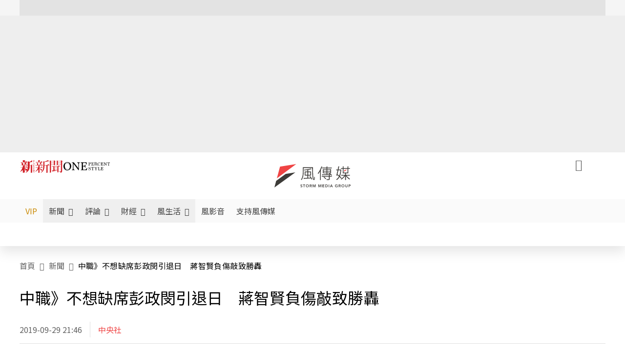

--- FILE ---
content_type: text/html;charset=utf-8
request_url: https://www.storm.mg/article/1770179
body_size: 847980
content:
<!DOCTYPE html><html  lang="zh-Hant-TW" data-capo=""><head><meta charset="utf-8">
<meta content="width=device-width, initial-scale=1" name="viewport">
<title>中職》不想缺席彭政閔引退日　蔣智賢負傷敲致勝轟 | 中央社 | 新聞 - 風傳媒</title>
<link crossorigin="anonymous" href="https://fonts.gstatic.com" rel="preconnect">
<link href="https://fonts.googleapis.com" rel="preconnect">
<link as="image" href="https://images.storm.mg/cloud/b9968e6cf5e58506b10a87027640d79712fdfc13.webp?url=s3%3A%2F%2Fnew-storm-public-resource%2Fgallery%2F143076%2F20180829-040356_U13550_M447535_9396.JPG&g=sm&h=675&resize=fill&w=1200&wm_opacity=1&wm_position=soea&wm_scale=0.2&wm_x=26&wm_y=26&wmu=https%3A%2F%2Fimage.cache.storm.mg%2Flogo%2Flogo_white.svg" rel="preload">
<link fetchpriority="high" href="https://fonts.googleapis.com/css2?family=Noto+Sans+TC:wght@300;400;500&display=swap" rel="stylesheet">
<style>#editor,.sun-editor .se-wrapper{font-size:1.125rem;font-weight:400;line-height:1.8rem;--tw-text-opacity:1;color:rgb(0 0 0/var(--tw-text-opacity))}#editor ol,.sun-editor .se-wrapper ol{font-weight:300;list-style-position:inside;list-style-type:decimal!important}#editor ul,.sun-editor .se-wrapper ul{font-weight:300;list-style-position:inside;list-style-type:disc!important}#editor ol>li,#editor ul>li,.sun-editor .se-wrapper ol>li,.sun-editor .se-wrapper ul>li{font-size:1.125rem}#editor p,.sun-editor .se-wrapper p{font-size:1.125rem;font-weight:400;line-height:1.8rem;margin-bottom:1.5rem;margin-top:1.5rem;--tw-text-opacity:1;color:rgb(0 0 0/var(--tw-text-opacity))}#editor blockquote,.sun-editor .se-wrapper blockquote{border-radius:.5rem;--tw-bg-opacity:1;background-color:rgb(250 250 250/var(--tw-bg-opacity));font-size:1.125rem;font-weight:500;line-height:1.8rem;--tw-text-opacity:1;color:rgb(66 66 66/var(--tw-text-opacity));padding:1rem 1.5rem}#editor blockquote:before,.sun-editor .se-wrapper blockquote:before{content:url(/icon/storm-logo-part.svg);display:block;--tw-text-opacity:1;color:rgb(224 224 224/var(--tw-text-opacity))}#editor blockquote:after,.sun-editor .se-wrapper blockquote:after{content:url(/icon/storm-logo-part.svg);display:block;--tw-rotate:180deg;transform:translate(var(--tw-translate-x),var(--tw-translate-y)) rotate(var(--tw-rotate)) skewX(var(--tw-skew-x)) skewY(var(--tw-skew-y)) scaleX(var(--tw-scale-x)) scaleY(var(--tw-scale-y));--tw-text-opacity:1;color:rgb(224 224 224/var(--tw-text-opacity))}#editor table,.sun-editor .se-wrapper table{border-collapse:collapse;width:100%;word-break:break-all}#editor table td,#editor table th,.sun-editor .se-wrapper table td,.sun-editor .se-wrapper table th{border-width:1px;overflow-wrap:break-word;--tw-border-opacity:1;border-color:rgb(224 224 224/var(--tw-border-opacity));padding:1rem 1.5rem}#editor table.se-table-layout-fixed,.sun-editor .se-wrapper table.se-table-layout-fixed{table-layout:fixed}#editor h2,#editor h2 *,.sun-editor .se-wrapper h2,.sun-editor .se-wrapper h2 *{font-size:1.5rem!important;font-weight:500!important;line-height:2.4rem!important;margin-bottom:1.5rem!important;margin-top:1.5rem!important;scroll-margin-top:4rem!important;--tw-text-opacity:1!important;color:rgb(185 28 28/var(--tw-text-opacity))!important}#editor h3,#editor h3 *,.sun-editor .se-wrapper h3,.sun-editor .se-wrapper h3 *{font-size:1.375rem!important;font-weight:500!important;line-height:2.125rem!important;margin-bottom:1.5rem!important;margin-top:1.5rem!important;scroll-margin-top:4rem!important;--tw-text-opacity:1!important;color:rgb(33 33 33/var(--tw-text-opacity))!important}#editor sub,.sun-editor .se-wrapper sub{font-size:11px;vertical-align:sub}#editor sup,.sun-editor .se-wrapper sup{font-size:11px;vertical-align:super}#editor a,.sun-editor .se-wrapper a{cursor:pointer;font-size:1.125rem;font-weight:400;line-height:1.8rem;--tw-text-opacity:1;color:rgb(185 28 28/var(--tw-text-opacity));text-decoration-line:underline}#editor a:hover,.sun-editor .se-wrapper a:hover{--tw-text-opacity:1;color:rgb(248 113 113/var(--tw-text-opacity))}#editor a *,.sun-editor .se-wrapper a *{cursor:pointer;text-decoration-line:underline}#editor a :hover,.sun-editor .se-wrapper a :hover{--tw-text-opacity:1;color:rgb(248 113 113/var(--tw-text-opacity))}#editor strong,.sun-editor .se-wrapper strong{font-weight:700}#editor i,.sun-editor .se-wrapper i{font-style:italic}#editor .se-video-container figure,.sun-editor .se-wrapper .se-video-container figure{overflow:hidden}#editor .se-video-container figure iframe,.sun-editor .se-wrapper .se-video-container figure iframe{margin:0 auto;max-width:100%!important}#editor .dnd-drop-wrapper>.image,#editor figure,.sun-editor .se-wrapper .dnd-drop-wrapper>.image,.sun-editor .se-wrapper figure{border-radius:.5rem;height:auto!important;margin-top:2.5rem;padding-bottom:unset!important;text-align:center;width:auto!important}#editor .dnd-drop-wrapper>.image figcaption,#editor figure figcaption,.sun-editor .se-wrapper .dnd-drop-wrapper>.image figcaption,.sun-editor .se-wrapper figure figcaption{padding:1em .5em}#editor .dnd-legend-wrapper,#editor figcaption,#editor figcaption p,.sun-editor .se-wrapper .dnd-legend-wrapper,.sun-editor .se-wrapper figcaption,.sun-editor .se-wrapper figcaption p{font-size:.875rem;font-weight:400;line-height:1.5rem;margin-bottom:.5rem;margin-top:.5rem;--tw-text-opacity:1;color:rgb(97 97 97/var(--tw-text-opacity))}#editor img,.sun-editor .se-wrapper img{height:auto!important;margin:0 auto;width:auto!important}#editor .img,.sun-editor .se-wrapper .img{font-size:.875rem;font-weight:400;line-height:1.5rem;--tw-text-opacity:1;color:rgb(97 97 97/var(--tw-text-opacity))}#editor iframe,.sun-editor .se-wrapper iframe{margin:0 auto!important;width:100%}#editor .adGeneral iframe,.sun-editor .se-wrapper .adGeneral iframe{height:280px;width:revert-layer}#editor .lineCommunity,.sun-editor .se-wrapper .lineCommunity{align-items:center;display:flex;margin:0;--tw-text-opacity:1;color:rgb(0 0 0/var(--tw-text-opacity));text-decoration-line:none}#editor .lineCommunity:hover,.sun-editor .se-wrapper .lineCommunity:hover{color:#f87171!important}#editor .lineCommunity i,.sun-editor .se-wrapper .lineCommunity i{margin:0}#editor .lineCommunity .lineLogo,.sun-editor .se-wrapper .lineCommunity .lineLogo{font-size:1.5rem;line-height:2rem;--tw-text-opacity:1;color:rgb(0 185 0/var(--tw-text-opacity))}#editor .googleNotify,.sun-editor .se-wrapper .googleNotify{align-items:center;display:flex;margin:0;--tw-text-opacity:1;color:rgb(0 0 0/var(--tw-text-opacity));text-decoration-line:none}#editor .googleNotify:hover,.sun-editor .se-wrapper .googleNotify:hover{color:#f87171!important}#editor .googleNotify i,.sun-editor .se-wrapper .googleNotify i{margin:0}#editor .googleNotify .googleLogo,.sun-editor .se-wrapper .googleNotify .googleLogo{font-size:1.5rem;line-height:2rem;--tw-text-opacity:1;color:rgb(229 57 53/var(--tw-text-opacity))}#editor .vipSubMsg,.sun-editor .se-wrapper .vipSubMsg{font-size:.75rem;font-weight:500;letter-spacing:.025rem;line-height:1.2rem;--tw-text-opacity:1;color:rgb(0 0 0/var(--tw-text-opacity));text-decoration-line:none}#editor .vipSubMsg:hover,.sun-editor .se-wrapper .vipSubMsg:hover{color:#f87171!important}.generalLink:hover{--tw-text-opacity:1;color:rgb(248 113 113/var(--tw-text-opacity))}.v-popper__arrow-container{display:none}.swiper-pagination-bullet{background-color:#e0e0e0!important;border-radius:9999px;height:12px!important;opacity:1!important;width:12px!important}.swiper-pagination-bullet-active{background-color:#ef4444!important}.smgScrollbar::-webkit-scrollbar{height:6px;width:6px}.smgScrollbar::-webkit-scrollbar-track{background:transparent;border-radius:9999px}.smgScrollbar::-webkit-scrollbar-thumb{background:#dbdbdb;border-radius:9999px}.noScrollbar::-webkit-scrollbar{height:0}.vfm{height:100%}@media (max-width:600px){#editor h2,.sun-editor .se-wrapper h2{font-size:1.375rem;font-weight:500;line-height:2.125rem;margin-bottom:1.5rem;margin-top:1.5rem;scroll-margin-top:4rem;--tw-text-opacity:1;color:rgb(185 28 28/var(--tw-text-opacity))}#editor h3,.sun-editor .se-wrapper h3{font-size:1.125rem;font-weight:500;line-height:2rem;margin-bottom:1.5rem;margin-top:1.5rem;scroll-margin-top:4rem;--tw-text-opacity:1;color:rgb(33 33 33/var(--tw-text-opacity))}}@media print{#articleRelatedEl,#editorWrapper~*,.AdDable,.ArticleMore,.adGeneral,.articleSide,.breadcrumbElement,.footer{display:none}}</style>
<style>@font-face{font-family:icons;src:url(/_nuxt/icons.BJllVyZA.ttf?6592ff591b0593fa1a9d78eace1a4d52) format("truetype"),url(/_nuxt/icons.p5eVU8bt.woff?6592ff591b0593fa1a9d78eace1a4d52) format("woff"),url(/_nuxt/icons.D4YaHgZd.woff2?6592ff591b0593fa1a9d78eace1a4d52) format("woff2")}i[class*=" icon-"]:before,i[class^=icon-]:before{font-family:icons!important;font-style:normal;font-variant:normal;font-weight:400!important;line-height:1;text-transform:none;-webkit-font-smoothing:antialiased;-moz-osx-font-smoothing:grayscale}.icon-youtube:before{content:"\f101"}.icon-x-lg:before{content:"\f102"}.icon-weibo:before{content:"\f103"}.icon-volume-up-fill:before{content:"\f104"}.icon-volume-mute-fill:before{content:"\f105"}.icon-volume-down-fill:before{content:"\f106"}.icon-twitter:before{content:"\f107"}.icon-triangle-fill:before{content:"\f108"}.icon-ticket:before{content:"\f109"}.icon-telegram:before{content:"\f10a"}.icon-storm-logo-part:before{content:"\f10b"}.icon-stop-fill:before{content:"\f10c"}.icon-starbucks-coffee:before{content:"\f10d"}.icon-skip-start-fill:before{content:"\f10e"}.icon-skip-end-fill:before{content:"\f10f"}.icon-share:before{content:"\f110"}.icon-share-fill:before{content:"\f111"}.icon-send:before{content:"\f112"}.icon-search:before{content:"\f113"}.icon-rss:before{content:"\f114"}.icon-rewind-fill:before{content:"\f115"}.icon-quote:before{content:"\f116"}.icon-quote-square:before{content:"\f117"}.icon-question-circle:before{content:"\f118"}.icon-printer-fill:before{content:"\f119"}.icon-pour-over-coffee:before{content:"\f11a"}.icon-plus-square:before{content:"\f11b"}.icon-play-fill:before{content:"\f11c"}.icon-play-circle:before{content:"\f11d"}.icon-play-circle-fill:before{content:"\f11e"}.icon-phone:before{content:"\f11f"}.icon-person:before{content:"\f120"}.icon-person-o:before{content:"\f121"}.icon-person-circle:before{content:"\f122"}.icon-pen:before{content:"\f123"}.icon-pause-fill:before{content:"\f124"}.icon-pause-circle:before{content:"\f125"}.icon-newspaper:before{content:"\f126"}.icon-more:before{content:"\f127"}.icon-lock-outline:before{content:"\f128"}.icon-lock-open:before{content:"\f129"}.icon-list:before{content:"\f12a"}.icon-link-45deg:before{content:"\f12b"}.icon-line:before{content:"\f12c"}.icon-journal-text:before{content:"\f12d"}.icon-instagram:before{content:"\f12e"}.icon-ice-drip-coffee:before{content:"\f12f"}.icon-hand-thumbs-up:before{content:"\f130"}.icon-hand-thumbs-up-fill:before{content:"\f131"}.icon-google:before{content:"\f132"}.icon-google-news-white:before{content:"\f133"}.icon-gift-fill:before{content:"\f134"}.icon-gear-fill:before{content:"\f135"}.icon-fast-forward-fill:before{content:"\f136"}.icon-facebook:before{content:"\f137"}.icon-eye:before{content:"\f138"}.icon-eye-slash:before{content:"\f139"}.icon-eye-fill:before{content:"\f13a"}.icon-exclamation-triangle:before{content:"\f13b"}.icon-exclamation-circle:before{content:"\f13c"}.icon-envelope:before{content:"\f13d"}.icon-envelope-fill:before{content:"\f13e"}.icon-cup-novel:before{content:"\f13f"}.icon-cup-month:before{content:"\f140"}.icon-crown:before{content:"\f141"}.icon-cross:before{content:"\f142"}.icon-credit-card:before{content:"\f143"}.icon-content-copy:before{content:"\f144"}.icon-coin:before{content:"\f145"}.icon-coffee:before{content:"\f146"}.icon-clock:before{content:"\f147"}.icon-chevron-up:before{content:"\f148"}.icon-chevron-right:before{content:"\f149"}.icon-chevron-left:before{content:"\f14a"}.icon-chevron-left-bold:before{content:"\f14b"}.icon-chevron-down:before{content:"\f14c"}.icon-check-lg:before{content:"\f14d"}.icon-check-circle:before{content:"\f14e"}.icon-chat-text:before{content:"\f14f"}.icon-chat-left:before{content:"\f150"}.icon-chat-left-dots-fill:before{content:"\f151"}.icon-caret-up-fill:before{content:"\f152"}.icon-caret-down-fill:before{content:"\f153"}.icon-calendar-frame:before{content:"\f154"}.icon-box-arrow-out-right:before{content:"\f155"}.icon-box-arrow-in-right:before{content:"\f156"}.icon-bookmark:before{content:"\f157"}.icon-bookmark-fill:before{content:"\f158"}.icon-aspect-ratio:before{content:"\f159"}.icon-arrow-sm:before{content:"\f15a"}.icon-arrow-left-right:before{content:"\f15b"}</style>
<style>@font-face{font-family:swiper-icons;font-style:normal;font-weight:400;src:url("data:application/font-woff;charset=utf-8;base64, [base64]//wADZ2x5ZgAAAywAAADMAAAD2MHtryVoZWFkAAABbAAAADAAAAA2E2+eoWhoZWEAAAGcAAAAHwAAACQC9gDzaG10eAAAAigAAAAZAAAArgJkABFsb2NhAAAC0AAAAFoAAABaFQAUGG1heHAAAAG8AAAAHwAAACAAcABAbmFtZQAAA/gAAAE5AAACXvFdBwlwb3N0AAAFNAAAAGIAAACE5s74hXjaY2BkYGAAYpf5Hu/j+W2+MnAzMYDAzaX6QjD6/4//Bxj5GA8AuRwMYGkAPywL13jaY2BkYGA88P8Agx4j+/8fQDYfA1AEBWgDAIB2BOoAeNpjYGRgYNBh4GdgYgABEMnIABJzYNADCQAACWgAsQB42mNgYfzCOIGBlYGB0YcxjYGBwR1Kf2WQZGhhYGBiYGVmgAFGBiQQkOaawtDAoMBQxXjg/wEGPcYDDA4wNUA2CCgwsAAAO4EL6gAAeNpj2M0gyAACqxgGNWBkZ2D4/wMA+xkDdgAAAHjaY2BgYGaAYBkGRgYQiAHyGMF8FgYHIM3DwMHABGQrMOgyWDLEM1T9/w8UBfEMgLzE////P/5//f/V/xv+r4eaAAeMbAxwIUYmIMHEgKYAYjUcsDAwsLKxc3BycfPw8jEQA/[base64]/uznmfPFBNODM2K7MTQ45YEAZqGP81AmGGcF3iPqOop0r1SPTaTbVkfUe4HXj97wYE+yNwWYxwWu4v1ugWHgo3S1XdZEVqWM7ET0cfnLGxWfkgR42o2PvWrDMBSFj/IHLaF0zKjRgdiVMwScNRAoWUoH78Y2icB/yIY09An6AH2Bdu/UB+yxopYshQiEvnvu0dURgDt8QeC8PDw7Fpji3fEA4z/PEJ6YOB5hKh4dj3EvXhxPqH/SKUY3rJ7srZ4FZnh1PMAtPhwP6fl2PMJMPDgeQ4rY8YT6Gzao0eAEA409DuggmTnFnOcSCiEiLMgxCiTI6Cq5DZUd3Qmp10vO0LaLTd2cjN4fOumlc7lUYbSQcZFkutRG7g6JKZKy0RmdLY680CDnEJ+UMkpFFe1RN7nxdVpXrC4aTtnaurOnYercZg2YVmLN/d/gczfEimrE/fs/bOuq29Zmn8tloORaXgZgGa78yO9/cnXm2BpaGvq25Dv9S4E9+5SIc9PqupJKhYFSSl47+Qcr1mYNAAAAeNptw0cKwkAAAMDZJA8Q7OUJvkLsPfZ6zFVERPy8qHh2YER+3i/BP83vIBLLySsoKimrqKqpa2hp6+jq6RsYGhmbmJqZSy0sraxtbO3sHRydnEMU4uR6yx7JJXveP7WrDycAAAAAAAH//wACeNpjYGRgYOABYhkgZgJCZgZNBkYGLQZtIJsFLMYAAAw3ALgAeNolizEKgDAQBCchRbC2sFER0YD6qVQiBCv/H9ezGI6Z5XBAw8CBK/m5iQQVauVbXLnOrMZv2oLdKFa8Pjuru2hJzGabmOSLzNMzvutpB3N42mNgZGBg4GKQYzBhYMxJLMlj4GBgAYow/P/PAJJhLM6sSoWKfWCAAwDAjgbRAAB42mNgYGBkAIIbCZo5IPrmUn0hGA0AO8EFTQAA")}:root{--swiper-theme-color:#007aff}.swiper{list-style:none;margin-left:auto;margin-right:auto;overflow:hidden;padding:0;position:relative;z-index:1}.swiper-vertical>.swiper-wrapper{flex-direction:column}.swiper-wrapper{box-sizing:content-box;display:flex;height:100%;position:relative;transition-property:transform;width:100%;z-index:1}.swiper-android .swiper-slide,.swiper-wrapper{transform:translateZ(0)}.swiper-pointer-events{touch-action:pan-y}.swiper-pointer-events.swiper-vertical{touch-action:pan-x}.swiper-slide{flex-shrink:0;height:100%;position:relative;transition-property:transform;width:100%}.swiper-slide-invisible-blank{visibility:hidden}.swiper-autoheight,.swiper-autoheight .swiper-slide{height:auto}.swiper-autoheight .swiper-wrapper{align-items:flex-start;transition-property:transform,height}.swiper-backface-hidden .swiper-slide{backface-visibility:hidden;transform:translateZ(0)}.swiper-3d,.swiper-3d.swiper-css-mode .swiper-wrapper{perspective:1200px}.swiper-3d .swiper-cube-shadow,.swiper-3d .swiper-slide,.swiper-3d .swiper-slide-shadow,.swiper-3d .swiper-slide-shadow-bottom,.swiper-3d .swiper-slide-shadow-left,.swiper-3d .swiper-slide-shadow-right,.swiper-3d .swiper-slide-shadow-top,.swiper-3d .swiper-wrapper{transform-style:preserve-3d}.swiper-3d .swiper-slide-shadow,.swiper-3d .swiper-slide-shadow-bottom,.swiper-3d .swiper-slide-shadow-left,.swiper-3d .swiper-slide-shadow-right,.swiper-3d .swiper-slide-shadow-top{height:100%;left:0;pointer-events:none;position:absolute;top:0;width:100%;z-index:10}.swiper-3d .swiper-slide-shadow{background:rgba(0,0,0,.15)}.swiper-3d .swiper-slide-shadow-left{background-image:linear-gradient(270deg,rgba(0,0,0,.5),transparent)}.swiper-3d .swiper-slide-shadow-right{background-image:linear-gradient(90deg,rgba(0,0,0,.5),transparent)}.swiper-3d .swiper-slide-shadow-top{background-image:linear-gradient(0deg,rgba(0,0,0,.5),transparent)}.swiper-3d .swiper-slide-shadow-bottom{background-image:linear-gradient(180deg,rgba(0,0,0,.5),transparent)}.swiper-css-mode>.swiper-wrapper{overflow:auto;scrollbar-width:none;-ms-overflow-style:none}.swiper-css-mode>.swiper-wrapper::-webkit-scrollbar{display:none}.swiper-css-mode>.swiper-wrapper>.swiper-slide{scroll-snap-align:start start}.swiper-horizontal.swiper-css-mode>.swiper-wrapper{scroll-snap-type:x mandatory}.swiper-vertical.swiper-css-mode>.swiper-wrapper{scroll-snap-type:y mandatory}.swiper-centered>.swiper-wrapper:before{content:"";flex-shrink:0;order:9999}.swiper-centered.swiper-horizontal>.swiper-wrapper>.swiper-slide:first-child{margin-inline-start:var(--swiper-centered-offset-before)}.swiper-centered.swiper-horizontal>.swiper-wrapper:before{height:100%;min-height:1px;width:var(--swiper-centered-offset-after)}.swiper-centered.swiper-vertical>.swiper-wrapper>.swiper-slide:first-child{margin-block-start:var(--swiper-centered-offset-before)}.swiper-centered.swiper-vertical>.swiper-wrapper:before{height:var(--swiper-centered-offset-after);min-width:1px;width:100%}.swiper-centered>.swiper-wrapper>.swiper-slide{scroll-snap-align:center center;scroll-snap-stop:always}</style>
<style>@font-face{font-family:swiper-icons;font-style:normal;font-weight:400;src:url("data:application/font-woff;charset=utf-8;base64, [base64]//wADZ2x5ZgAAAywAAADMAAAD2MHtryVoZWFkAAABbAAAADAAAAA2E2+eoWhoZWEAAAGcAAAAHwAAACQC9gDzaG10eAAAAigAAAAZAAAArgJkABFsb2NhAAAC0AAAAFoAAABaFQAUGG1heHAAAAG8AAAAHwAAACAAcABAbmFtZQAAA/gAAAE5AAACXvFdBwlwb3N0AAAFNAAAAGIAAACE5s74hXjaY2BkYGAAYpf5Hu/j+W2+MnAzMYDAzaX6QjD6/4//Bxj5GA8AuRwMYGkAPywL13jaY2BkYGA88P8Agx4j+/8fQDYfA1AEBWgDAIB2BOoAeNpjYGRgYNBh4GdgYgABEMnIABJzYNADCQAACWgAsQB42mNgYfzCOIGBlYGB0YcxjYGBwR1Kf2WQZGhhYGBiYGVmgAFGBiQQkOaawtDAoMBQxXjg/wEGPcYDDA4wNUA2CCgwsAAAO4EL6gAAeNpj2M0gyAACqxgGNWBkZ2D4/wMA+xkDdgAAAHjaY2BgYGaAYBkGRgYQiAHyGMF8FgYHIM3DwMHABGQrMOgyWDLEM1T9/w8UBfEMgLzE////P/5//f/V/xv+r4eaAAeMbAxwIUYmIMHEgKYAYjUcsDAwsLKxc3BycfPw8jEQA/[base64]/uznmfPFBNODM2K7MTQ45YEAZqGP81AmGGcF3iPqOop0r1SPTaTbVkfUe4HXj97wYE+yNwWYxwWu4v1ugWHgo3S1XdZEVqWM7ET0cfnLGxWfkgR42o2PvWrDMBSFj/IHLaF0zKjRgdiVMwScNRAoWUoH78Y2icB/yIY09An6AH2Bdu/UB+yxopYshQiEvnvu0dURgDt8QeC8PDw7Fpji3fEA4z/PEJ6YOB5hKh4dj3EvXhxPqH/SKUY3rJ7srZ4FZnh1PMAtPhwP6fl2PMJMPDgeQ4rY8YT6Gzao0eAEA409DuggmTnFnOcSCiEiLMgxCiTI6Cq5DZUd3Qmp10vO0LaLTd2cjN4fOumlc7lUYbSQcZFkutRG7g6JKZKy0RmdLY680CDnEJ+UMkpFFe1RN7nxdVpXrC4aTtnaurOnYercZg2YVmLN/d/gczfEimrE/fs/bOuq29Zmn8tloORaXgZgGa78yO9/cnXm2BpaGvq25Dv9S4E9+5SIc9PqupJKhYFSSl47+Qcr1mYNAAAAeNptw0cKwkAAAMDZJA8Q7OUJvkLsPfZ6zFVERPy8qHh2YER+3i/BP83vIBLLySsoKimrqKqpa2hp6+jq6RsYGhmbmJqZSy0sraxtbO3sHRydnEMU4uR6yx7JJXveP7WrDycAAAAAAAH//wACeNpjYGRgYOABYhkgZgJCZgZNBkYGLQZtIJsFLMYAAAw3ALgAeNolizEKgDAQBCchRbC2sFER0YD6qVQiBCv/H9ezGI6Z5XBAw8CBK/m5iQQVauVbXLnOrMZv2oLdKFa8Pjuru2hJzGabmOSLzNMzvutpB3N42mNgZGBg4GKQYzBhYMxJLMlj4GBgAYow/P/PAJJhLM6sSoWKfWCAAwDAjgbRAAB42mNgYGBkAIIbCZo5IPrmUn0hGA0AO8EFTQAA")}:root{--swiper-theme-color:#007aff}.swiper{list-style:none;margin-left:auto;margin-right:auto;overflow:hidden;padding:0;position:relative;z-index:1}.swiper-vertical>.swiper-wrapper{flex-direction:column}.swiper-wrapper{box-sizing:content-box;display:flex;height:100%;position:relative;transition-property:transform;width:100%;z-index:1}.swiper-android .swiper-slide,.swiper-wrapper{transform:translateZ(0)}.swiper-pointer-events{touch-action:pan-y}.swiper-pointer-events.swiper-vertical{touch-action:pan-x}.swiper-slide{flex-shrink:0;height:100%;position:relative;transition-property:transform;width:100%}.swiper-slide-invisible-blank{visibility:hidden}.swiper-autoheight,.swiper-autoheight .swiper-slide{height:auto}.swiper-autoheight .swiper-wrapper{align-items:flex-start;transition-property:transform,height}.swiper-backface-hidden .swiper-slide{backface-visibility:hidden;transform:translateZ(0)}.swiper-3d,.swiper-3d.swiper-css-mode .swiper-wrapper{perspective:1200px}.swiper-3d .swiper-cube-shadow,.swiper-3d .swiper-slide,.swiper-3d .swiper-slide-shadow,.swiper-3d .swiper-slide-shadow-bottom,.swiper-3d .swiper-slide-shadow-left,.swiper-3d .swiper-slide-shadow-right,.swiper-3d .swiper-slide-shadow-top,.swiper-3d .swiper-wrapper{transform-style:preserve-3d}.swiper-3d .swiper-slide-shadow,.swiper-3d .swiper-slide-shadow-bottom,.swiper-3d .swiper-slide-shadow-left,.swiper-3d .swiper-slide-shadow-right,.swiper-3d .swiper-slide-shadow-top{height:100%;left:0;pointer-events:none;position:absolute;top:0;width:100%;z-index:10}.swiper-3d .swiper-slide-shadow{background:rgba(0,0,0,.15)}.swiper-3d .swiper-slide-shadow-left{background-image:linear-gradient(270deg,rgba(0,0,0,.5),transparent)}.swiper-3d .swiper-slide-shadow-right{background-image:linear-gradient(90deg,rgba(0,0,0,.5),transparent)}.swiper-3d .swiper-slide-shadow-top{background-image:linear-gradient(0deg,rgba(0,0,0,.5),transparent)}.swiper-3d .swiper-slide-shadow-bottom{background-image:linear-gradient(180deg,rgba(0,0,0,.5),transparent)}.swiper-css-mode>.swiper-wrapper{overflow:auto;scrollbar-width:none;-ms-overflow-style:none}.swiper-css-mode>.swiper-wrapper::-webkit-scrollbar{display:none}.swiper-css-mode>.swiper-wrapper>.swiper-slide{scroll-snap-align:start start}.swiper-horizontal.swiper-css-mode>.swiper-wrapper{scroll-snap-type:x mandatory}.swiper-vertical.swiper-css-mode>.swiper-wrapper{scroll-snap-type:y mandatory}.swiper-centered>.swiper-wrapper:before{content:"";flex-shrink:0;order:9999}.swiper-centered.swiper-horizontal>.swiper-wrapper>.swiper-slide:first-child{margin-inline-start:var(--swiper-centered-offset-before)}.swiper-centered.swiper-horizontal>.swiper-wrapper:before{height:100%;min-height:1px;width:var(--swiper-centered-offset-after)}.swiper-centered.swiper-vertical>.swiper-wrapper>.swiper-slide:first-child{margin-block-start:var(--swiper-centered-offset-before)}.swiper-centered.swiper-vertical>.swiper-wrapper:before{height:var(--swiper-centered-offset-after);min-width:1px;width:100%}.swiper-centered>.swiper-wrapper>.swiper-slide{scroll-snap-align:center center;scroll-snap-stop:always}.swiper-virtual .swiper-slide{-webkit-backface-visibility:hidden;transform:translateZ(0)}.swiper-virtual.swiper-css-mode .swiper-wrapper:after{content:"";left:0;pointer-events:none;position:absolute;top:0}.swiper-virtual.swiper-css-mode.swiper-horizontal .swiper-wrapper:after{height:1px;width:var(--swiper-virtual-size)}.swiper-virtual.swiper-css-mode.swiper-vertical .swiper-wrapper:after{height:var(--swiper-virtual-size);width:1px}:root{--swiper-navigation-size:44px}.swiper-button-next,.swiper-button-prev{align-items:center;color:var(--swiper-navigation-color,var(--swiper-theme-color));cursor:pointer;display:flex;height:var(--swiper-navigation-size);justify-content:center;margin-top:calc(0px - var(--swiper-navigation-size)/2);position:absolute;top:50%;width:calc(var(--swiper-navigation-size)/44*27);z-index:10}.swiper-button-next.swiper-button-disabled,.swiper-button-prev.swiper-button-disabled{cursor:auto;opacity:.35;pointer-events:none}.swiper-button-next.swiper-button-hidden,.swiper-button-prev.swiper-button-hidden{cursor:auto;opacity:0;pointer-events:none}.swiper-navigation-disabled .swiper-button-next,.swiper-navigation-disabled .swiper-button-prev{display:none!important}.swiper-button-next:after,.swiper-button-prev:after{font-family:swiper-icons;font-size:var(--swiper-navigation-size);font-variant:normal;letter-spacing:0;line-height:1;text-transform:none!important}.swiper-button-prev,.swiper-rtl .swiper-button-next{left:10px;right:auto}.swiper-button-prev:after,.swiper-rtl .swiper-button-next:after{content:"prev"}.swiper-button-next,.swiper-rtl .swiper-button-prev{left:auto;right:10px}.swiper-button-next:after,.swiper-rtl .swiper-button-prev:after{content:"next"}.swiper-button-lock{display:none}.swiper-pagination{position:absolute;text-align:center;transform:translateZ(0);transition:opacity .3s;z-index:10}.swiper-pagination.swiper-pagination-hidden{opacity:0}.swiper-pagination-disabled>.swiper-pagination,.swiper-pagination.swiper-pagination-disabled{display:none!important}.swiper-horizontal>.swiper-pagination-bullets,.swiper-pagination-bullets.swiper-pagination-horizontal,.swiper-pagination-custom,.swiper-pagination-fraction{bottom:10px;left:0;width:100%}.swiper-pagination-bullets-dynamic{font-size:0;overflow:hidden}.swiper-pagination-bullets-dynamic .swiper-pagination-bullet{position:relative;transform:scale(.33)}.swiper-pagination-bullets-dynamic .swiper-pagination-bullet-active,.swiper-pagination-bullets-dynamic .swiper-pagination-bullet-active-main{transform:scale(1)}.swiper-pagination-bullets-dynamic .swiper-pagination-bullet-active-prev{transform:scale(.66)}.swiper-pagination-bullets-dynamic .swiper-pagination-bullet-active-prev-prev{transform:scale(.33)}.swiper-pagination-bullets-dynamic .swiper-pagination-bullet-active-next{transform:scale(.66)}.swiper-pagination-bullets-dynamic .swiper-pagination-bullet-active-next-next{transform:scale(.33)}.swiper-pagination-bullet{background:var(--swiper-pagination-bullet-inactive-color,#000);border-radius:50%;display:inline-block;height:var(--swiper-pagination-bullet-height,var(--swiper-pagination-bullet-size,8px));opacity:var(--swiper-pagination-bullet-inactive-opacity,.2);width:var(--swiper-pagination-bullet-width,var(--swiper-pagination-bullet-size,8px))}button.swiper-pagination-bullet{-webkit-appearance:none;-moz-appearance:none;appearance:none;border:none;box-shadow:none;margin:0;padding:0}.swiper-pagination-clickable .swiper-pagination-bullet{cursor:pointer}.swiper-pagination-bullet:only-child{display:none!important}.swiper-pagination-bullet-active{background:var(--swiper-pagination-color,var(--swiper-theme-color));opacity:var(--swiper-pagination-bullet-opacity,1)}.swiper-pagination-vertical.swiper-pagination-bullets,.swiper-vertical>.swiper-pagination-bullets{right:10px;top:50%;transform:translate3d(0,-50%,0)}.swiper-pagination-vertical.swiper-pagination-bullets .swiper-pagination-bullet,.swiper-vertical>.swiper-pagination-bullets .swiper-pagination-bullet{display:block;margin:var(--swiper-pagination-bullet-vertical-gap,6px) 0}.swiper-pagination-vertical.swiper-pagination-bullets.swiper-pagination-bullets-dynamic,.swiper-vertical>.swiper-pagination-bullets.swiper-pagination-bullets-dynamic{top:50%;transform:translateY(-50%);width:8px}.swiper-pagination-vertical.swiper-pagination-bullets.swiper-pagination-bullets-dynamic .swiper-pagination-bullet,.swiper-vertical>.swiper-pagination-bullets.swiper-pagination-bullets-dynamic .swiper-pagination-bullet{display:inline-block;transition:transform .2s,top .2s}.swiper-horizontal>.swiper-pagination-bullets .swiper-pagination-bullet,.swiper-pagination-horizontal.swiper-pagination-bullets .swiper-pagination-bullet{margin:0 var(--swiper-pagination-bullet-horizontal-gap,4px)}.swiper-horizontal>.swiper-pagination-bullets.swiper-pagination-bullets-dynamic,.swiper-pagination-horizontal.swiper-pagination-bullets.swiper-pagination-bullets-dynamic{left:50%;transform:translateX(-50%);white-space:nowrap}.swiper-horizontal>.swiper-pagination-bullets.swiper-pagination-bullets-dynamic .swiper-pagination-bullet,.swiper-pagination-horizontal.swiper-pagination-bullets.swiper-pagination-bullets-dynamic .swiper-pagination-bullet{transition:transform .2s,left .2s}.swiper-horizontal.swiper-rtl>.swiper-pagination-bullets-dynamic .swiper-pagination-bullet{transition:transform .2s,right .2s}.swiper-pagination-progressbar{background:rgba(0,0,0,.25);position:absolute}.swiper-pagination-progressbar .swiper-pagination-progressbar-fill{background:var(--swiper-pagination-color,var(--swiper-theme-color));height:100%;left:0;position:absolute;top:0;transform:scale(0);transform-origin:left top;width:100%}.swiper-rtl .swiper-pagination-progressbar .swiper-pagination-progressbar-fill{transform-origin:right top}.swiper-horizontal>.swiper-pagination-progressbar,.swiper-pagination-progressbar.swiper-pagination-horizontal,.swiper-pagination-progressbar.swiper-pagination-vertical.swiper-pagination-progressbar-opposite,.swiper-vertical>.swiper-pagination-progressbar.swiper-pagination-progressbar-opposite{height:4px;left:0;top:0;width:100%}.swiper-horizontal>.swiper-pagination-progressbar.swiper-pagination-progressbar-opposite,.swiper-pagination-progressbar.swiper-pagination-horizontal.swiper-pagination-progressbar-opposite,.swiper-pagination-progressbar.swiper-pagination-vertical,.swiper-vertical>.swiper-pagination-progressbar{height:100%;left:0;top:0;width:4px}.swiper-pagination-lock{display:none}.swiper-scrollbar{background:rgba(0,0,0,.1);border-radius:10px;position:relative;-ms-touch-action:none}.swiper-scrollbar-disabled>.swiper-scrollbar,.swiper-scrollbar.swiper-scrollbar-disabled{display:none!important}.swiper-horizontal>.swiper-scrollbar,.swiper-scrollbar.swiper-scrollbar-horizontal{bottom:3px;height:5px;left:1%;position:absolute;width:98%;z-index:50}.swiper-scrollbar.swiper-scrollbar-vertical,.swiper-vertical>.swiper-scrollbar{height:98%;position:absolute;right:3px;top:1%;width:5px;z-index:50}.swiper-scrollbar-drag{background:rgba(0,0,0,.5);border-radius:10px;height:100%;left:0;position:relative;top:0;width:100%}.swiper-scrollbar-cursor-drag{cursor:move}.swiper-scrollbar-lock{display:none}.swiper-zoom-container{align-items:center;display:flex;height:100%;justify-content:center;text-align:center;width:100%}.swiper-zoom-container>canvas,.swiper-zoom-container>img,.swiper-zoom-container>svg{max-height:100%;max-width:100%;-o-object-fit:contain;object-fit:contain}.swiper-slide-zoomed{cursor:move}.swiper-lazy-preloader{border:4px solid var(--swiper-preloader-color,var(--swiper-theme-color));border-radius:50%;border-top:4px solid transparent;box-sizing:border-box;height:42px;left:50%;margin-left:-21px;margin-top:-21px;position:absolute;top:50%;transform-origin:50%;width:42px;z-index:10}.swiper-watch-progress .swiper-slide-visible .swiper-lazy-preloader,.swiper:not(.swiper-watch-progress) .swiper-lazy-preloader{animation:swiper-preloader-spin 1s linear infinite}.swiper-lazy-preloader-white{--swiper-preloader-color:#fff}.swiper-lazy-preloader-black{--swiper-preloader-color:#000}@keyframes swiper-preloader-spin{0%{transform:rotate(0deg)}to{transform:rotate(1turn)}}.swiper .swiper-notification{left:0;opacity:0;pointer-events:none;position:absolute;top:0;z-index:-1000}.swiper-free-mode>.swiper-wrapper{margin:0 auto;transition-timing-function:ease-out}.swiper-grid>.swiper-wrapper{flex-wrap:wrap}.swiper-grid-column>.swiper-wrapper{flex-direction:column;flex-wrap:wrap}.swiper-fade.swiper-free-mode .swiper-slide{transition-timing-function:ease-out}.swiper-fade .swiper-slide{pointer-events:none;transition-property:opacity}.swiper-fade .swiper-slide .swiper-slide{pointer-events:none}.swiper-fade .swiper-slide-active,.swiper-fade .swiper-slide-active .swiper-slide-active{pointer-events:auto}.swiper-cube{overflow:visible}.swiper-cube .swiper-slide{backface-visibility:hidden;height:100%;pointer-events:none;transform-origin:0 0;visibility:hidden;width:100%;z-index:1}.swiper-cube .swiper-slide .swiper-slide{pointer-events:none}.swiper-cube.swiper-rtl .swiper-slide{transform-origin:100% 0}.swiper-cube .swiper-slide-active,.swiper-cube .swiper-slide-active .swiper-slide-active{pointer-events:auto}.swiper-cube .swiper-slide-active,.swiper-cube .swiper-slide-next,.swiper-cube .swiper-slide-next+.swiper-slide,.swiper-cube .swiper-slide-prev{pointer-events:auto;visibility:visible}.swiper-cube .swiper-slide-shadow-bottom,.swiper-cube .swiper-slide-shadow-left,.swiper-cube .swiper-slide-shadow-right,.swiper-cube .swiper-slide-shadow-top{backface-visibility:hidden;z-index:0}.swiper-cube .swiper-cube-shadow{bottom:0;height:100%;left:0;opacity:.6;position:absolute;width:100%;z-index:0}.swiper-cube .swiper-cube-shadow:before{background:#000;bottom:0;content:"";filter:blur(50px);left:0;position:absolute;right:0;top:0}.swiper-flip{overflow:visible}.swiper-flip .swiper-slide{backface-visibility:hidden;pointer-events:none;z-index:1}.swiper-flip .swiper-slide .swiper-slide{pointer-events:none}.swiper-flip .swiper-slide-active,.swiper-flip .swiper-slide-active .swiper-slide-active{pointer-events:auto}.swiper-flip .swiper-slide-shadow-bottom,.swiper-flip .swiper-slide-shadow-left,.swiper-flip .swiper-slide-shadow-right,.swiper-flip .swiper-slide-shadow-top{backface-visibility:hidden;z-index:0}.swiper-creative .swiper-slide{backface-visibility:hidden;overflow:hidden;transition-property:transform,opacity,height}.swiper-cards{overflow:visible}.swiper-cards .swiper-slide{backface-visibility:hidden;overflow:hidden;transform-origin:center bottom}</style>
<style>.vjs-tree-brackets{cursor:pointer}.vjs-tree-brackets:hover{color:#1890ff}.vjs-check-controller{left:0;position:absolute}.vjs-check-controller.is-checked .vjs-check-controller-inner{background-color:#1890ff;border-color:#0076e4}.vjs-check-controller.is-checked .vjs-check-controller-inner.is-checkbox:after{-webkit-transform:rotate(45deg) scaleY(1);transform:rotate(45deg) scaleY(1)}.vjs-check-controller.is-checked .vjs-check-controller-inner.is-radio:after{-webkit-transform:translate(-50%,-50%) scale(1);transform:translate(-50%,-50%) scale(1)}.vjs-check-controller .vjs-check-controller-inner{background-color:#fff;border:1px solid #bfcbd9;border-radius:2px;-webkit-box-sizing:border-box;box-sizing:border-box;cursor:pointer;display:inline-block;height:16px;position:relative;-webkit-transition:border-color .25s cubic-bezier(.71,-.46,.29,1.46),background-color .25s cubic-bezier(.71,-.46,.29,1.46);transition:border-color .25s cubic-bezier(.71,-.46,.29,1.46),background-color .25s cubic-bezier(.71,-.46,.29,1.46);vertical-align:middle;width:16px;z-index:1}.vjs-check-controller .vjs-check-controller-inner:after{border:2px solid #fff;border-left:0;border-top:0;-webkit-box-sizing:content-box;box-sizing:content-box;content:"";height:8px;left:4px;position:absolute;top:1px;-webkit-transform:rotate(45deg) scaleY(0);transform:rotate(45deg) scaleY(0);-webkit-transform-origin:center;transform-origin:center;-webkit-transition:-webkit-transform .15s cubic-bezier(.71,-.46,.88,.6) .05s;transition:-webkit-transform .15s cubic-bezier(.71,-.46,.88,.6) .05s;transition:transform .15s cubic-bezier(.71,-.46,.88,.6) .05s;transition:transform .15s cubic-bezier(.71,-.46,.88,.6) .05s,-webkit-transform .15s cubic-bezier(.71,-.46,.88,.6) .05s;width:4px}.vjs-check-controller .vjs-check-controller-inner.is-radio{border-radius:100%}.vjs-check-controller .vjs-check-controller-inner.is-radio:after{background-color:#fff;border-radius:100%;height:4px;left:50%;top:50%}.vjs-check-controller .vjs-check-controller-original{bottom:0;left:0;margin:0;opacity:0;outline:none;position:absolute;right:0;top:0;z-index:-1}.vjs-carets{cursor:pointer;position:absolute;right:0}.vjs-carets svg{-webkit-transition:-webkit-transform .3s;transition:-webkit-transform .3s;transition:transform .3s;transition:transform .3s,-webkit-transform .3s}.vjs-carets:hover{color:#1890ff}.vjs-carets-close{-webkit-transform:rotate(-90deg);transform:rotate(-90deg)}.vjs-tree-node{display:-webkit-box;display:-ms-flexbox;display:flex;line-height:20px;position:relative}.vjs-tree-node.has-carets{padding-left:15px}.vjs-tree-node.has-carets.has-selector,.vjs-tree-node.has-selector{padding-left:30px}.vjs-tree-node.is-highlight,.vjs-tree-node:hover{background-color:#e6f7ff}.vjs-tree-node .vjs-indent{display:-webkit-box;display:-ms-flexbox;display:flex;position:relative}.vjs-tree-node .vjs-indent-unit{width:1em}.vjs-tree-node .vjs-indent-unit.has-line{border-left:1px dashed #bfcbd9}.vjs-tree-node.dark.is-highlight,.vjs-tree-node.dark:hover{background-color:#2e4558}.vjs-node-index{margin-right:4px;position:absolute;right:100%;-webkit-user-select:none;-moz-user-select:none;-ms-user-select:none;user-select:none}.vjs-colon{white-space:pre}.vjs-comment{color:#bfcbd9}.vjs-value{word-break:break-word}.vjs-value-null,.vjs-value-undefined{color:#d55fde}.vjs-value-boolean,.vjs-value-number{color:#1d8ce0}.vjs-value-string{color:#13ce66}.vjs-tree{font-family:Monaco,Menlo,Consolas,Bitstream Vera Sans Mono,monospace;font-size:14px;text-align:left}.vjs-tree.is-virtual{overflow:auto}.vjs-tree.is-virtual .vjs-tree-node{white-space:nowrap}</style>
<style>.vfm--fixed{position:fixed}.vfm--absolute{position:absolute}.vfm--inset{bottom:0;left:0;right:0;top:0}.vfm--overlay{background-color:#00000080;z-index:-1}.vfm--prevent-none{pointer-events:none}.vfm--prevent-auto{pointer-events:auto}.vfm--outline-none:focus{outline:none}@keyframes fade-in{0%{opacity:0}to{opacity:1}}@keyframes fade-out{0%{opacity:1}to{opacity:0}}.vfm-fade-enter-active{animation:fade-in .3s ease}.vfm-fade-leave-active{animation:fade-out .3s ease}.vfm-bounce-back{transition-duration:.3s;transition-property:transform}.vfm-slide-down-enter-active,.vfm-slide-down-leave-active,.vfm-slide-up-enter-active,.vfm-slide-up-leave-active{transition:transform .3s ease}.vfm-slide-down-enter-from,.vfm-slide-down-leave-to{transform:translateY(100vh)!important}.vfm-slide-up-enter-from,.vfm-slide-up-leave-to{transform:translateY(-100vh)!important}.vfm-slide-left-enter-active,.vfm-slide-left-leave-active,.vfm-slide-right-enter-active,.vfm-slide-right-leave-active{transition:transform .3s ease}.vfm-slide-right-enter-from,.vfm-slide-right-leave-to{transform:translate(100vw)!important}.vfm-slide-left-enter-from,.vfm-slide-left-leave-to{transform:translate(-100vw)!important}.vfm-swipe-banner-back,.vfm-swipe-banner-forward{bottom:0;position:fixed;top:0;width:27px;z-index:10}.vfm-swipe-banner-back{left:0}.vfm-swipe-banner-forward{right:0}</style>
<style>*,::backdrop,:after,:before{--tw-border-spacing-x:0;--tw-border-spacing-y:0;--tw-translate-x:0;--tw-translate-y:0;--tw-rotate:0;--tw-skew-x:0;--tw-skew-y:0;--tw-scale-x:1;--tw-scale-y:1;--tw-pan-x: ;--tw-pan-y: ;--tw-pinch-zoom: ;--tw-scroll-snap-strictness:proximity;--tw-gradient-from-position: ;--tw-gradient-via-position: ;--tw-gradient-to-position: ;--tw-ordinal: ;--tw-slashed-zero: ;--tw-numeric-figure: ;--tw-numeric-spacing: ;--tw-numeric-fraction: ;--tw-ring-inset: ;--tw-ring-offset-width:0px;--tw-ring-offset-color:#fff;--tw-ring-color:#3b82f680;--tw-ring-offset-shadow:0 0 #0000;--tw-ring-shadow:0 0 #0000;--tw-shadow:0 0 #0000;--tw-shadow-colored:0 0 #0000;--tw-blur: ;--tw-brightness: ;--tw-contrast: ;--tw-grayscale: ;--tw-hue-rotate: ;--tw-invert: ;--tw-saturate: ;--tw-sepia: ;--tw-drop-shadow: ;--tw-backdrop-blur: ;--tw-backdrop-brightness: ;--tw-backdrop-contrast: ;--tw-backdrop-grayscale: ;--tw-backdrop-hue-rotate: ;--tw-backdrop-invert: ;--tw-backdrop-opacity: ;--tw-backdrop-saturate: ;--tw-backdrop-sepia: ;--tw-contain-size: ;--tw-contain-layout: ;--tw-contain-paint: ;--tw-contain-style: }/*! tailwindcss v3.4.14 | MIT License | https://tailwindcss.com*/*,:after,:before{border:0 solid #e5e7eb;box-sizing:border-box}:after,:before{--tw-content:""}:host,html{line-height:1.5;-webkit-text-size-adjust:100%;font-family:Noto Sans TC,sans-serif,-apple-system,system-ui,BlinkMacSystemFont,Segoe UI,Roboto,Ubuntu,ui-sans-serif,Apple Color Emoji,Segoe UI Emoji,Segoe UI Symbol,Noto Color Emoji;font-feature-settings:normal;font-variation-settings:normal;tab-size:4;-webkit-tap-highlight-color:transparent}body{line-height:inherit;margin:0}hr{border-top-width:1px;color:inherit;height:0}abbr:where([title]){-webkit-text-decoration:underline dotted;text-decoration:underline dotted}h1,h2,h3,h4,h5,h6{font-size:inherit;font-weight:inherit}a{color:inherit;text-decoration:inherit}b,strong{font-weight:bolder}code,kbd,pre,samp{font-family:ui-monospace,SFMono-Regular,Menlo,Monaco,Consolas,Liberation Mono,Courier New,monospace;font-feature-settings:normal;font-size:1em;font-variation-settings:normal}small{font-size:80%}sub,sup{font-size:75%;line-height:0;position:relative;vertical-align:initial}sub{bottom:-.25em}sup{top:-.5em}table{border-collapse:collapse;border-color:inherit;text-indent:0}button,input,optgroup,select,textarea{color:inherit;font-family:inherit;font-feature-settings:inherit;font-size:100%;font-variation-settings:inherit;font-weight:inherit;letter-spacing:inherit;line-height:inherit;margin:0;padding:0}button,select{text-transform:none}button,input:where([type=button]),input:where([type=reset]),input:where([type=submit]){-webkit-appearance:button;background-color:initial;background-image:none}:-moz-focusring{outline:auto}:-moz-ui-invalid{box-shadow:none}progress{vertical-align:initial}::-webkit-inner-spin-button,::-webkit-outer-spin-button{height:auto}[type=search]{-webkit-appearance:textfield;outline-offset:-2px}::-webkit-search-decoration{-webkit-appearance:none}::-webkit-file-upload-button{-webkit-appearance:button;font:inherit}summary{display:list-item}blockquote,dd,dl,figure,h1,h2,h3,h4,h5,h6,hr,p,pre{margin:0}fieldset{margin:0}fieldset,legend{padding:0}menu,ol,ul{list-style:none;margin:0;padding:0}dialog{padding:0}textarea{resize:vertical}input::placeholder,textarea::placeholder{color:#9ca3af;opacity:1}[role=button],button{cursor:pointer}:disabled{cursor:default}audio,canvas,embed,iframe,img,object,svg,video{display:block;vertical-align:middle}img,video{height:auto;max-width:100%}[hidden]:where(:not([hidden=until-found])){display:none}.container{width:100%}@media (min-width:640px){.container{max-width:640px}}@media (min-width:768px){.container{max-width:768px}}@media (min-width:1024px){.container{max-width:1024px}}@media (min-width:1200px){.container{max-width:1200px}}@media (min-width:1280px){.container{max-width:1280px}}@media (min-width:1536px){.container{max-width:1536px}}.pointer-events-none{pointer-events:none}.visible{visibility:visible}.invisible{visibility:hidden}.collapse{visibility:collapse}.static{position:static}.fixed{position:fixed}.absolute{position:absolute}.relative{position:relative}.sticky{position:sticky}.inset-0{inset:0}.inset-y-0{bottom:0;top:0}.-bottom-5{bottom:-1.25rem}.-left-1{left:-.25rem}.-left-2{left:-.5rem}.-right-1{right:-.25rem}.-right-\[80px\]{right:-80px}.-top-10{top:-2.5rem}.-top-2{top:-.5rem}.-top-full{top:-100%}.bottom-0{bottom:0}.bottom-10{bottom:2.5rem}.bottom-14{bottom:3.5rem}.bottom-\[1px\]{bottom:1px}.bottom-\[30px\]{bottom:30px}.bottom-full{bottom:100%}.left-0{left:0}.left-1\/2{left:50%}.left-10{left:2.5rem}.left-2{left:.5rem}.left-20{left:5rem}.left-\[10px\]{left:10px}.left-\[1px\]{left:1px}.left-\[50px\]{left:50px}.left-\[5px\]{left:5px}.left-auto{left:auto}.left-full{left:100%}.right-0{right:0}.right-2{right:.5rem}.right-3{right:.75rem}.right-4{right:1rem}.right-auto{right:auto}.right-full{right:100%}.top-0{top:0}.top-1{top:.25rem}.top-1\/2{top:50%}.top-2{top:.5rem}.top-20{top:5rem}.top-4{top:1rem}.top-8{top:2rem}.top-\[1px\]{top:1px}.top-\[50px\]{top:50px}.top-\[5px\]{top:5px}.top-\[60px\]{top:60px}.top-full{top:100%}.-z-\[1\]{z-index:-1}.z-0{z-index:0}.z-10{z-index:10}.z-20{z-index:20}.z-30{z-index:30}.z-50{z-index:50}.order-1{order:1}.order-2{order:2}.order-last{order:9999}.col-span-1{grid-column:span 1/span 1}.col-span-2{grid-column:span 2/span 2}.col-span-7{grid-column:span 7/span 7}.row-span-2{grid-row:span 2/span 2}.row-span-3{grid-row:span 3/span 3}.m-2{margin:.5rem}.m-auto{margin:auto}.mx-0{margin-left:0;margin-right:0}.mx-1{margin-left:.25rem;margin-right:.25rem}.mx-10{margin-left:2.5rem;margin-right:2.5rem}.mx-2{margin-left:.5rem;margin-right:.5rem}.mx-3{margin-left:.75rem;margin-right:.75rem}.mx-4{margin-left:1rem;margin-right:1rem}.mx-5{margin-left:1.25rem;margin-right:1.25rem}.mx-6{margin-left:1.5rem;margin-right:1.5rem}.mx-\[3\.33px\]{margin-left:3.33px;margin-right:3.33px}.mx-\[8\.5px\]{margin-left:8.5px;margin-right:8.5px}.mx-auto{margin-left:auto;margin-right:auto}.my-0{margin-bottom:0;margin-top:0}.my-1{margin-bottom:.25rem;margin-top:.25rem}.my-10{margin-bottom:2.5rem;margin-top:2.5rem}.my-12{margin-bottom:3rem;margin-top:3rem}.my-2{margin-bottom:.5rem;margin-top:.5rem}.my-2\.5{margin-bottom:.625rem;margin-top:.625rem}.my-20{margin-bottom:5rem;margin-top:5rem}.my-3{margin-bottom:.75rem;margin-top:.75rem}.my-3\.5{margin-bottom:.875rem;margin-top:.875rem}.my-32{margin-bottom:8rem;margin-top:8rem}.my-4{margin-bottom:1rem;margin-top:1rem}.my-5{margin-bottom:1.25rem;margin-top:1.25rem}.my-6{margin-bottom:1.5rem;margin-top:1.5rem}.my-7{margin-bottom:1.75rem;margin-top:1.75rem}.my-8{margin-bottom:2rem;margin-top:2rem}.mb-0{margin-bottom:0}.mb-1{margin-bottom:.25rem}.mb-1\.5{margin-bottom:.375rem}.mb-10{margin-bottom:2.5rem}.mb-14{margin-bottom:3.5rem}.mb-2{margin-bottom:.5rem}.mb-20{margin-bottom:5rem}.mb-3{margin-bottom:.75rem}.mb-3\.5{margin-bottom:.875rem}.mb-4{margin-bottom:1rem}.mb-5{margin-bottom:1.25rem}.mb-6{margin-bottom:1.5rem}.mb-8{margin-bottom:2rem}.mb-9{margin-bottom:2.25rem}.ml-1{margin-left:.25rem}.ml-2{margin-left:.5rem}.ml-4{margin-left:1rem}.ml-5{margin-left:1.25rem}.ml-8{margin-left:2rem}.ml-auto{margin-left:auto}.mr-0{margin-right:0}.mr-1{margin-right:.25rem}.mr-10{margin-right:2.5rem}.mr-2{margin-right:.5rem}.mr-3{margin-right:.75rem}.mr-3\.5{margin-right:.875rem}.mr-4{margin-right:1rem}.mr-5{margin-right:1.25rem}.mr-6{margin-right:1.5rem}.mr-8{margin-right:2rem}.mt-0\.5{margin-top:.125rem}.mt-1{margin-top:.25rem}.mt-1\.5{margin-top:.375rem}.mt-10{margin-top:2.5rem}.mt-11{margin-top:2.75rem}.mt-12{margin-top:3rem}.mt-14{margin-top:3.5rem}.mt-16{margin-top:4rem}.mt-2{margin-top:.5rem}.mt-2\.5{margin-top:.625rem}.mt-20{margin-top:5rem}.mt-3{margin-top:.75rem}.mt-3\.5{margin-top:.875rem}.mt-4{margin-top:1rem}.mt-5{margin-top:1.25rem}.mt-6{margin-top:1.5rem}.mt-7{margin-top:1.75rem}.mt-8{margin-top:2rem}.mt-\[-10px\]{margin-top:-10px}.mt-\[22px\]{margin-top:22px}.mt-auto{margin-top:auto}.box-content{box-sizing:initial}.line-clamp-1{-webkit-line-clamp:1}.line-clamp-1,.line-clamp-2{display:-webkit-box;overflow:hidden;-webkit-box-orient:vertical}.line-clamp-2{-webkit-line-clamp:2}.line-clamp-3{-webkit-line-clamp:3}.line-clamp-3,.line-clamp-5{display:-webkit-box;overflow:hidden;-webkit-box-orient:vertical}.line-clamp-5{-webkit-line-clamp:5}.line-clamp-6{display:-webkit-box;overflow:hidden;-webkit-box-orient:vertical;-webkit-line-clamp:6}.block{display:block}.inline-block{display:inline-block}.inline{display:inline}.flex{display:flex}.inline-flex{display:inline-flex}.table{display:table}.grid{display:grid}.\!hidden{display:none!important}.hidden{display:none}.aspect-smg-16\/9{aspect-ratio:16/9}.aspect-square{aspect-ratio:1/1}.aspect-video{aspect-ratio:16/9}.h-0{height:0}.h-1{height:.25rem}.h-1\/2{height:50%}.h-10{height:2.5rem}.h-12{height:3rem}.h-14{height:3.5rem}.h-16{height:4rem}.h-2{height:.5rem}.h-2\.5{height:.625rem}.h-20{height:5rem}.h-3{height:.75rem}.h-32{height:8rem}.h-4{height:1rem}.h-40{height:10rem}.h-5{height:1.25rem}.h-6{height:1.5rem}.h-60{height:15rem}.h-7{height:1.75rem}.h-8{height:2rem}.h-80{height:20rem}.h-96{height:24rem}.h-\[100vh\]{height:100vh}.h-\[168px\]{height:168px}.h-\[180px\]{height:180px}.h-\[18px\]{height:18px}.h-\[1px\]{height:1px}.h-\[2\.7rem\]{height:2.7rem}.h-\[22px\]{height:22px}.h-\[26px\]{height:26px}.h-\[284px\]{height:284px}.h-\[292px\]{height:292px}.h-\[30px\]{height:30px}.h-\[450px\]{height:450px}.h-\[54px\]{height:54px}.h-\[58px\]{height:58px}.h-\[600px\]{height:600px}.h-\[60px\]{height:60px}.h-\[72px\]{height:72px}.h-\[72vh\]{height:72vh}.h-\[73vh\]{height:73vh}.h-\[80px\]{height:80px}.h-\[88px\]{height:88px}.h-\[90vh\]{height:90vh}.h-auto{height:auto}.h-fit{height:fit-content}.h-full{height:100%}.h-screen{height:100vh}.max-h-64{max-height:16rem}.max-h-\[80vh\]{max-height:80vh}.max-h-\[90vh\]{max-height:90vh}.min-h-12{min-height:3rem}.min-h-\[112px\]{min-height:112px}.min-h-\[122px\]{min-height:122px}.min-h-\[160px\]{min-height:160px}.min-h-\[18px\]{min-height:18px}.min-h-\[255px\]{min-height:255px}.min-h-\[280px\]{min-height:280px}.min-h-\[300px\]{min-height:300px}.min-h-\[348px\]{min-height:348px}.min-h-\[533px\]{min-height:533px}.min-h-\[589px\]{min-height:589px}.min-h-\[62px\]{min-height:62px}.min-h-\[78px\]{min-height:78px}.min-h-screen{min-height:100vh}.\!w-full{width:100%!important}.w-1{width:.25rem}.w-1\/2{width:50%}.w-1\/3{width:33.333333%}.w-1\/4{width:25%}.w-1\/5{width:20%}.w-10{width:2.5rem}.w-10\/12{width:83.333333%}.w-11{width:2.75rem}.w-11\/12{width:91.666667%}.w-12{width:3rem}.w-16{width:4rem}.w-2{width:.5rem}.w-2\/3{width:66.666667%}.w-2\/5{width:40%}.w-20{width:5rem}.w-24{width:6rem}.w-28{width:7rem}.w-3{width:.75rem}.w-3\/12{width:25%}.w-32{width:8rem}.w-36{width:9rem}.w-4{width:1rem}.w-4\/12{width:33.333333%}.w-40{width:10rem}.w-44{width:11rem}.w-48{width:12rem}.w-5{width:1.25rem}.w-5\/12{width:41.666667%}.w-56{width:14rem}.w-6{width:1.5rem}.w-7{width:1.75rem}.w-7\/12{width:58.333333%}.w-72{width:18rem}.w-8{width:2rem}.w-8\/12{width:66.666667%}.w-80{width:20rem}.w-9{width:2.25rem}.w-9\/12{width:75%}.w-96{width:24rem}.w-\[10\%\]{width:10%}.w-\[100vw\]{width:100vw}.w-\[104px\]{width:104px}.w-\[120px\]{width:120px}.w-\[180px\]{width:180px}.w-\[2\.7rem\]{width:2.7rem}.w-\[200px\]{width:200px}.w-\[22px\]{width:22px}.w-\[260px\]{width:260px}.w-\[268px\]{width:268px}.w-\[276px\]{width:276px}.w-\[282px\]{width:282px}.w-\[300px\]{width:300px}.w-\[30px\]{width:30px}.w-\[360px\]{width:360px}.w-\[382px\]{width:382px}.w-\[40\%\]{width:40%}.w-\[54px\]{width:54px}.w-\[60\%\]{width:60%}.w-\[60px\]{width:60px}.w-\[66px\]{width:66px}.w-\[72px\]{width:72px}.w-\[792px\]{width:792px}.w-\[80px\]{width:80px}.w-\[84px\]{width:84px}.w-\[87px\]{width:87px}.w-\[88px\]{width:88px}.w-\[90vw\]{width:90vw}.w-auto{width:auto}.w-fit{width:fit-content}.w-full{width:100%}.w-screen{width:100vw}.w-smg-page{width:1200px}.min-w-14{min-width:3.5rem}.min-w-\[32px\]{min-width:32px}.min-w-\[36px\]{min-width:36px}.min-w-\[45px\]{min-width:45px}.min-w-\[96px\]{min-width:96px}.max-w-\[100vw\]{max-width:100vw}.max-w-\[12\.6rem\]{max-width:12.6rem}.max-w-\[153px\]{max-width:153px}.max-w-\[450px\]{max-width:450px}.max-w-\[520px\]{max-width:520px}.max-w-\[600px\]{max-width:600px}.max-w-\[680px\]{max-width:680px}.max-w-\[745px\]{max-width:745px}.max-w-smg-page{max-width:1200px}.flex-1{flex:1 1 0%}.flex-shrink-0{flex-shrink:0}.shrink{flex-shrink:1}.shrink-0{flex-shrink:0}.grow{flex-grow:1}.grow-0{flex-grow:0}.basis-1\/2{flex-basis:50%}.basis-1\/3{flex-basis:33.333333%}.basis-2\/3{flex-basis:66.666667%}.basis-2\/5{flex-basis:40%}.basis-3\/5{flex-basis:60%}.table-fixed{table-layout:fixed}.border-collapse{border-collapse:collapse}.border-separate{border-collapse:initial}.border-spacing-x-8{--tw-border-spacing-x:2rem}.border-spacing-x-8,.border-spacing-y-4{border-spacing:var(--tw-border-spacing-x) var(--tw-border-spacing-y)}.border-spacing-y-4{--tw-border-spacing-y:1rem}.origin-top-left{transform-origin:top left}.-translate-x-1{--tw-translate-x:-0.25rem}.-translate-x-1,.-translate-x-1\/2{transform:translate(var(--tw-translate-x),var(--tw-translate-y)) rotate(var(--tw-rotate)) skewX(var(--tw-skew-x)) skewY(var(--tw-skew-y)) scaleX(var(--tw-scale-x)) scaleY(var(--tw-scale-y))}.-translate-x-1\/2{--tw-translate-x:-50%}.-translate-x-2{--tw-translate-x:-0.5rem}.-translate-x-2,.-translate-y-1{transform:translate(var(--tw-translate-x),var(--tw-translate-y)) rotate(var(--tw-rotate)) skewX(var(--tw-skew-x)) skewY(var(--tw-skew-y)) scaleX(var(--tw-scale-x)) scaleY(var(--tw-scale-y))}.-translate-y-1{--tw-translate-y:-0.25rem}.-translate-y-1\/2{--tw-translate-y:-50%}.-translate-y-1\/2,.-translate-y-2\.5{transform:translate(var(--tw-translate-x),var(--tw-translate-y)) rotate(var(--tw-rotate)) skewX(var(--tw-skew-x)) skewY(var(--tw-skew-y)) scaleX(var(--tw-scale-x)) scaleY(var(--tw-scale-y))}.-translate-y-2\.5{--tw-translate-y:-0.625rem}.-translate-y-2\/4{--tw-translate-y:-50%}.-translate-y-2\/4,.translate-x-1{transform:translate(var(--tw-translate-x),var(--tw-translate-y)) rotate(var(--tw-rotate)) skewX(var(--tw-skew-x)) skewY(var(--tw-skew-y)) scaleX(var(--tw-scale-x)) scaleY(var(--tw-scale-y))}.translate-x-1{--tw-translate-x:0.25rem}.translate-x-1\.5{--tw-translate-x:0.375rem}.translate-x-1\.5,.translate-x-1\/2{transform:translate(var(--tw-translate-x),var(--tw-translate-y)) rotate(var(--tw-rotate)) skewX(var(--tw-skew-x)) skewY(var(--tw-skew-y)) scaleX(var(--tw-scale-x)) scaleY(var(--tw-scale-y))}.translate-x-1\/2{--tw-translate-x:50%}.translate-x-2{--tw-translate-x:0.5rem}.translate-x-2,.translate-x-\[24px\]{transform:translate(var(--tw-translate-x),var(--tw-translate-y)) rotate(var(--tw-rotate)) skewX(var(--tw-skew-x)) skewY(var(--tw-skew-y)) scaleX(var(--tw-scale-x)) scaleY(var(--tw-scale-y))}.translate-x-\[24px\]{--tw-translate-x:24px}.translate-y-0{--tw-translate-y:0px}.translate-y-0,.translate-y-1{transform:translate(var(--tw-translate-x),var(--tw-translate-y)) rotate(var(--tw-rotate)) skewX(var(--tw-skew-x)) skewY(var(--tw-skew-y)) scaleX(var(--tw-scale-x)) scaleY(var(--tw-scale-y))}.translate-y-1{--tw-translate-y:0.25rem}.translate-y-1\.5{--tw-translate-y:0.375rem}.translate-y-1\.5,.translate-y-1\/2{transform:translate(var(--tw-translate-x),var(--tw-translate-y)) rotate(var(--tw-rotate)) skewX(var(--tw-skew-x)) skewY(var(--tw-skew-y)) scaleX(var(--tw-scale-x)) scaleY(var(--tw-scale-y))}.translate-y-1\/2{--tw-translate-y:50%}.translate-y-3{--tw-translate-y:0.75rem}.translate-y-3,.translate-y-4{transform:translate(var(--tw-translate-x),var(--tw-translate-y)) rotate(var(--tw-rotate)) skewX(var(--tw-skew-x)) skewY(var(--tw-skew-y)) scaleX(var(--tw-scale-x)) scaleY(var(--tw-scale-y))}.translate-y-4{--tw-translate-y:1rem}.translate-y-\[24px\]{--tw-translate-y:24px}.rotate-180,.translate-y-\[24px\]{transform:translate(var(--tw-translate-x),var(--tw-translate-y)) rotate(var(--tw-rotate)) skewX(var(--tw-skew-x)) skewY(var(--tw-skew-y)) scaleX(var(--tw-scale-x)) scaleY(var(--tw-scale-y))}.rotate-180{--tw-rotate:180deg}.scale-75{--tw-scale-x:.75;--tw-scale-y:.75}.scale-75,.scale-\[1\.1\]{transform:translate(var(--tw-translate-x),var(--tw-translate-y)) rotate(var(--tw-rotate)) skewX(var(--tw-skew-x)) skewY(var(--tw-skew-y)) scaleX(var(--tw-scale-x)) scaleY(var(--tw-scale-y))}.scale-\[1\.1\]{--tw-scale-x:1.1;--tw-scale-y:1.1}.transform{transform:translate(var(--tw-translate-x),var(--tw-translate-y)) rotate(var(--tw-rotate)) skewX(var(--tw-skew-x)) skewY(var(--tw-skew-y)) scaleX(var(--tw-scale-x)) scaleY(var(--tw-scale-y))}@keyframes ping{75%,to{opacity:0;transform:scale(2)}}.animate-ping{animation:ping 1s cubic-bezier(0,0,.2,1) infinite}@keyframes pulse{50%{opacity:.5}}.animate-pulse{animation:pulse 2s cubic-bezier(.4,0,.6,1) infinite}.cursor-default{cursor:default}.cursor-not-allowed{cursor:not-allowed}.cursor-pointer{cursor:pointer}.cursor-text{cursor:text}.select-none{-webkit-user-select:none;user-select:none}.resize{resize:both}.snap-x{scroll-snap-type:x var(--tw-scroll-snap-strictness)}.snap-start{scroll-snap-align:start}.scroll-mt-12{scroll-margin-top:3rem}.scroll-mt-16{scroll-margin-top:4rem}.scroll-mt-6{scroll-margin-top:1.5rem}.list-inside{list-style-position:inside}.list-outside{list-style-position:outside}.list-decimal{list-style-type:decimal}.list-disc{list-style-type:disc}.columns-2{column-count:2}.columns-3{column-count:3}.grid-flow-row{grid-auto-flow:row}.grid-flow-col{grid-auto-flow:column}.grid-cols-1{grid-template-columns:repeat(1,minmax(0,1fr))}.grid-cols-2{grid-template-columns:repeat(2,minmax(0,1fr))}.grid-cols-3{grid-template-columns:repeat(3,minmax(0,1fr))}.grid-cols-4{grid-template-columns:repeat(4,minmax(0,1fr))}.grid-cols-7{grid-template-columns:repeat(7,minmax(0,1fr))}.grid-cols-9{grid-template-columns:repeat(9,minmax(0,1fr))}.grid-rows-2{grid-template-rows:repeat(2,minmax(0,1fr))}.grid-rows-3{grid-template-rows:repeat(3,minmax(0,1fr))}.grid-rows-5{grid-template-rows:repeat(5,minmax(0,1fr))}.flex-row{flex-direction:row}.flex-col{flex-direction:column}.flex-wrap{flex-wrap:wrap}.flex-nowrap{flex-wrap:nowrap}.items-start{align-items:flex-start}.items-end{align-items:flex-end}.items-center{align-items:center}.items-stretch{align-items:stretch}.justify-start{justify-content:flex-start}.justify-end{justify-content:flex-end}.justify-center{justify-content:center}.justify-between{justify-content:space-between}.justify-around{justify-content:space-around}.gap-1{gap:.25rem}.gap-2{gap:.5rem}.gap-3{gap:.75rem}.gap-4{gap:1rem}.gap-5{gap:1.25rem}.gap-6{gap:1.5rem}.gap-7{gap:1.75rem}.gap-8{gap:2rem}.gap-x-0{column-gap:0}.gap-x-1{column-gap:.25rem}.gap-x-1\.5{column-gap:.375rem}.gap-x-10{column-gap:2.5rem}.gap-x-14{column-gap:3.5rem}.gap-x-2{column-gap:.5rem}.gap-x-2\.5{column-gap:.625rem}.gap-x-20{column-gap:5rem}.gap-x-3{column-gap:.75rem}.gap-x-3\.5{column-gap:.875rem}.gap-x-4{column-gap:1rem}.gap-x-5{column-gap:1.25rem}.gap-x-6{column-gap:1.5rem}.gap-x-7{column-gap:1.75rem}.gap-x-8{column-gap:2rem}.gap-x-\[30px\]{column-gap:30px}.gap-y-0\.5{row-gap:.125rem}.gap-y-1{row-gap:.25rem}.gap-y-1\.5{row-gap:.375rem}.gap-y-10{row-gap:2.5rem}.gap-y-2{row-gap:.5rem}.gap-y-2\.5{row-gap:.625rem}.gap-y-3\.5{row-gap:.875rem}.gap-y-4{row-gap:1rem}.gap-y-5{row-gap:1.25rem}.gap-y-6{row-gap:1.5rem}.gap-y-8{row-gap:2rem}.space-x-1\.5>:not([hidden])~:not([hidden]){--tw-space-x-reverse:0;margin-left:calc(.375rem*(1 - var(--tw-space-x-reverse)));margin-right:calc(.375rem*var(--tw-space-x-reverse))}.divide-x>:not([hidden])~:not([hidden]){--tw-divide-x-reverse:0;border-left-width:calc(1px*(1 - var(--tw-divide-x-reverse)));border-right-width:calc(1px*var(--tw-divide-x-reverse))}.divide-x-4>:not([hidden])~:not([hidden]){--tw-divide-x-reverse:0;border-left-width:calc(4px*(1 - var(--tw-divide-x-reverse)));border-right-width:calc(4px*var(--tw-divide-x-reverse))}.divide-y>:not([hidden])~:not([hidden]){--tw-divide-y-reverse:0;border-bottom-width:calc(1px*var(--tw-divide-y-reverse));border-top-width:calc(1px*(1 - var(--tw-divide-y-reverse)))}.divide-smg-gray-200>:not([hidden])~:not([hidden]){--tw-divide-opacity:1;border-color:rgb(238 238 238/var(--tw-divide-opacity))}.divide-smg-gray-300>:not([hidden])~:not([hidden]){--tw-divide-opacity:1;border-color:rgb(224 224 224/var(--tw-divide-opacity))}.divide-smg-gray-400>:not([hidden])~:not([hidden]){--tw-divide-opacity:1;border-color:rgb(189 189 189/var(--tw-divide-opacity))}.self-end{align-self:flex-end}.overflow-auto{overflow:auto}.overflow-hidden{overflow:hidden}.overflow-x-auto{overflow-x:auto}.overflow-y-auto{overflow-y:auto}.overflow-y-hidden{overflow-y:hidden}.overflow-x-scroll{overflow-x:scroll}.truncate{overflow:hidden;text-overflow:ellipsis}.truncate,.whitespace-nowrap{white-space:nowrap}.whitespace-pre-line{white-space:pre-line}.whitespace-pre-wrap{white-space:pre-wrap}.break-words{overflow-wrap:break-word}.break-all{word-break:break-all}.rounded{border-radius:.25rem}.rounded-2xl{border-radius:1rem}.rounded-4xl{border-radius:2rem}.rounded-full{border-radius:9999px}.rounded-lg{border-radius:.5rem}.rounded-md{border-radius:.375rem}.rounded-xl{border-radius:.75rem}.rounded-l-full{border-bottom-left-radius:9999px;border-top-left-radius:9999px}.rounded-r-full{border-bottom-right-radius:9999px;border-top-right-radius:9999px}.border{border-width:1px}.border-0{border-width:0}.border-8{border-width:8px}.border-x{border-left-width:1px;border-right-width:1px}.border-y{border-top-width:1px}.border-b,.border-y{border-bottom-width:1px}.border-b-0{border-bottom-width:0}.border-b-2{border-bottom-width:2px}.border-b-4{border-bottom-width:4px}.border-l{border-left-width:1px}.border-l-2{border-left-width:2px}.border-l-4{border-left-width:4px}.border-l-\[10px\]{border-left-width:10px}.border-r{border-right-width:1px}.border-t{border-top-width:1px}.border-solid{border-style:solid}.border-black\/\[\.1\]{border-color:#0000001a}.border-gray-300{--tw-border-opacity:1;border-color:rgb(209 213 219/var(--tw-border-opacity))}.border-slate-500{--tw-border-opacity:1;border-color:rgb(100 116 139/var(--tw-border-opacity))}.border-smg-blue-500{--tw-border-opacity:1;border-color:rgb(74 172 198/var(--tw-border-opacity))}.border-smg-golden{--tw-border-opacity:1;border-color:rgb(202 138 4/var(--tw-border-opacity))}.border-smg-golden-light{--tw-border-opacity:1;border-color:rgb(234 179 8/var(--tw-border-opacity))}.border-smg-gray-200{--tw-border-opacity:1;border-color:rgb(238 238 238/var(--tw-border-opacity))}.border-smg-gray-300{--tw-border-opacity:1;border-color:rgb(224 224 224/var(--tw-border-opacity))}.border-smg-gray-400{--tw-border-opacity:1;border-color:rgb(189 189 189/var(--tw-border-opacity))}.border-smg-gray-500{--tw-border-opacity:1;border-color:rgb(158 158 158/var(--tw-border-opacity))}.border-smg-gray-600{--tw-border-opacity:1;border-color:rgb(117 117 117/var(--tw-border-opacity))}.border-smg-gray-700{--tw-border-opacity:1;border-color:rgb(97 97 97/var(--tw-border-opacity))}.border-smg-red-primary{--tw-border-opacity:1;border-color:rgb(239 68 68/var(--tw-border-opacity))}.border-smg-red-secondary{--tw-border-opacity:1;border-color:rgb(248 113 113/var(--tw-border-opacity))}.border-transparent{border-color:#0000}.border-vtd-secondary-300{--tw-border-opacity:1;border-color:rgb(209 213 219/var(--tw-border-opacity))}.border-white{--tw-border-opacity:1;border-color:rgb(255 255 255/var(--tw-border-opacity))}.border-l-smg-red-primary{--tw-border-opacity:1;border-left-color:rgb(239 68 68/var(--tw-border-opacity))}.bg-\[rgba\(0\2c 0\2c 0\2c 0\.5\)\]{background-color:#00000080}.bg-black{--tw-bg-opacity:1;background-color:rgb(0 0 0/var(--tw-bg-opacity))}.bg-black\/50{background-color:#00000080}.bg-black\/70{background-color:#000000b3}.bg-slate-200{--tw-bg-opacity:1;background-color:rgb(226 232 240/var(--tw-bg-opacity))}.bg-slate-300{--tw-bg-opacity:1;background-color:rgb(203 213 225/var(--tw-bg-opacity))}.bg-slate-400{--tw-bg-opacity:1;background-color:rgb(148 163 184/var(--tw-bg-opacity))}.bg-slate-800{--tw-bg-opacity:1;background-color:rgb(30 41 59/var(--tw-bg-opacity))}.bg-smg-golden{--tw-bg-opacity:1;background-color:rgb(202 138 4/var(--tw-bg-opacity))}.bg-smg-golden-light{--tw-bg-opacity:1;background-color:rgb(234 179 8/var(--tw-bg-opacity))}.bg-smg-gray-100{--tw-bg-opacity:1;background-color:rgb(245 245 245/var(--tw-bg-opacity))}.bg-smg-gray-200{--tw-bg-opacity:1;background-color:rgb(238 238 238/var(--tw-bg-opacity))}.bg-smg-gray-300{--tw-bg-opacity:1;background-color:rgb(224 224 224/var(--tw-bg-opacity))}.bg-smg-gray-50{--tw-bg-opacity:1;background-color:rgb(250 250 250/var(--tw-bg-opacity))}.bg-smg-gray-500{--tw-bg-opacity:1;background-color:rgb(158 158 158/var(--tw-bg-opacity))}.bg-smg-gray-600{--tw-bg-opacity:1;background-color:rgb(117 117 117/var(--tw-bg-opacity))}.bg-smg-gray-700{--tw-bg-opacity:1;background-color:rgb(97 97 97/var(--tw-bg-opacity))}.bg-smg-gray-800{--tw-bg-opacity:1;background-color:rgb(66 66 66/var(--tw-bg-opacity))}.bg-smg-gray-800\/80{background-color:#424242cc}.bg-smg-logo-line-green{--tw-bg-opacity:1;background-color:rgb(0 185 0/var(--tw-bg-opacity))}.bg-smg-red-700{--tw-bg-opacity:1;background-color:rgb(185 28 28/var(--tw-bg-opacity))}.bg-smg-red-primary{--tw-bg-opacity:1;background-color:rgb(239 68 68/var(--tw-bg-opacity))}.bg-transparent{background-color:initial}.bg-vtd-primary-100{--tw-bg-opacity:1;background-color:rgb(254 226 226/var(--tw-bg-opacity))}.bg-vtd-primary-500{--tw-bg-opacity:1;background-color:rgb(239 68 68/var(--tw-bg-opacity))}.bg-vtd-primary-600{--tw-bg-opacity:1;background-color:rgb(220 38 38/var(--tw-bg-opacity))}.bg-white{--tw-bg-opacity:1;background-color:rgb(255 255 255/var(--tw-bg-opacity))}.bg-opacity-50{--tw-bg-opacity:0.5}.bg-opacity-60{--tw-bg-opacity:0.6}.bg-smg-background-dark{background-image:url(/img/background-dark.svg)}.bg-smg-background-golden{background-image:url(/img/background-golden.svg)}.bg-smg-background-golden-2{background-image:url(/img/background-golden-2.svg)}.bg-smg-background-gray{background-image:url(/img/background-gray.svg)}.bg-smg-background-red{background-image:url(/img/background-red.svg)}.bg-smg-background-red-3{background-image:url(/img/background-red-3.svg)}.bg-smg-gradient-01{background-image:linear-gradient(90.12deg,#e3bf00 .12%,#e69b00 99.91%)}.bg-smg-gradient-02-button{background-image:linear-gradient(90.12deg,#f87171 .12%,#dc2626 99.91%)}.bg-smg-gradient-03{background-image:linear-gradient(179.31deg,#f3e1bc .83%,#f1f1f0 99.64%)}.bg-smg-gradient-04{background-image:linear-gradient(90.12deg,#616161 .12%,#ca8a04 99.91%)}.bg-smg-gradient-06-vip{background-image:linear-gradient(179.31deg,#695220 .83%,#434343 99.64%);}.bg-smg-gradient-07-skeuomorph{background-image:linear-gradient(0deg,#fff,#f8f8f8)}.bg-smg-gradient-08-coffee{background-image:linear-gradient(90.12deg,#ba9c70 .12%,#8c673b 99.91%)}.bg-smg-gradient-09-coffee-light{background-image:linear-gradient(179.48deg,#f0e9e1 .4%,#fff9f4 99.51%)}.bg-contain{background-size:contain}.bg-cover{background-size:cover}.bg-fixed{background-attachment:fixed}.bg-center{background-position:50%}.bg-left{background-position:0}.bg-top{background-position:top}.bg-no-repeat{background-repeat:no-repeat}.fill-current{fill:currentColor}.stroke-smg-gray-900{stroke:#212121}.object-cover{object-fit:cover}.p-0\.5{padding:.125rem}.p-1{padding:.25rem}.p-1\.5{padding:.375rem}.p-10{padding:2.5rem}.p-2{padding:.5rem}.p-3{padding:.75rem}.p-3\.5{padding:.875rem}.p-4{padding:1rem}.p-5{padding:1.25rem}.p-6{padding:1.5rem}.p-7{padding:1.75rem}.p-8{padding:2rem}.px-0{padding-left:0;padding-right:0}.px-0\.5{padding-left:.125rem;padding-right:.125rem}.px-1{padding-left:.25rem;padding-right:.25rem}.px-1\.5{padding-left:.375rem;padding-right:.375rem}.px-10{padding-left:2.5rem;padding-right:2.5rem}.px-12{padding-left:3rem;padding-right:3rem}.px-14{padding-left:3.5rem;padding-right:3.5rem}.px-2{padding-left:.5rem;padding-right:.5rem}.px-2\.5{padding-left:.625rem;padding-right:.625rem}.px-20{padding-left:5rem;padding-right:5rem}.px-3{padding-left:.75rem;padding-right:.75rem}.px-3\.5{padding-left:.875rem;padding-right:.875rem}.px-4{padding-left:1rem;padding-right:1rem}.px-5{padding-left:1.25rem;padding-right:1.25rem}.px-6{padding-left:1.5rem;padding-right:1.5rem}.px-7{padding-left:1.75rem;padding-right:1.75rem}.px-8{padding-left:2rem;padding-right:2rem}.px-9{padding-left:2.25rem;padding-right:2.25rem}.px-\[60px\]{padding-left:60px;padding-right:60px}.py-0{padding-bottom:0;padding-top:0}.py-0\.5{padding-bottom:.125rem;padding-top:.125rem}.py-1{padding-bottom:.25rem;padding-top:.25rem}.py-1\.5{padding-bottom:.375rem;padding-top:.375rem}.py-10{padding-bottom:2.5rem;padding-top:2.5rem}.py-14{padding-bottom:3.5rem;padding-top:3.5rem}.py-16{padding-bottom:4rem;padding-top:4rem}.py-2{padding-bottom:.5rem;padding-top:.5rem}.py-2\.5{padding-bottom:.625rem;padding-top:.625rem}.py-20{padding-bottom:5rem;padding-top:5rem}.py-3{padding-bottom:.75rem;padding-top:.75rem}.py-3\.5{padding-bottom:.875rem;padding-top:.875rem}.py-4{padding-bottom:1rem;padding-top:1rem}.py-5{padding-bottom:1.25rem;padding-top:1.25rem}.py-6{padding-bottom:1.5rem;padding-top:1.5rem}.py-7{padding-bottom:1.75rem;padding-top:1.75rem}.py-8{padding-bottom:2rem;padding-top:2rem}.py-\[18px\]{padding-bottom:18px;padding-top:18px}.py-\[1px\]{padding-bottom:1px;padding-top:1px}.py-\[22px\]{padding-bottom:22px;padding-top:22px}.py-px{padding-bottom:1px;padding-top:1px}.pb-1{padding-bottom:.25rem}.pb-10{padding-bottom:2.5rem}.pb-2{padding-bottom:.5rem}.pb-20{padding-bottom:5rem}.pb-3{padding-bottom:.75rem}.pb-3\.5{padding-bottom:.875rem}.pb-4{padding-bottom:1rem}.pb-6{padding-bottom:1.5rem}.pb-7{padding-bottom:1.75rem}.pb-8{padding-bottom:2rem}.pb-\[100px\]{padding-bottom:100px}.pb-\[108px\]{padding-bottom:108px}.pb-\[50px\]{padding-bottom:50px}.pl-10{padding-left:2.5rem}.pl-14{padding-left:3.5rem}.pl-2{padding-left:.5rem}.pl-2\.5{padding-left:.625rem}.pl-3{padding-left:.75rem}.pl-4{padding-left:1rem}.pl-6{padding-left:1.5rem}.pl-8{padding-left:2rem}.pr-12{padding-right:3rem}.pr-2{padding-right:.5rem}.pr-2\.5{padding-right:.625rem}.pr-4{padding-right:1rem}.pr-5{padding-right:1.25rem}.pr-6{padding-right:1.5rem}.pr-8{padding-right:2rem}.pt-10{padding-top:2.5rem}.pt-11{padding-top:2.75rem}.pt-12{padding-top:3rem}.pt-16{padding-top:4rem}.pt-2{padding-top:.5rem}.pt-24{padding-top:6rem}.pt-4{padding-top:1rem}.pt-5{padding-top:1.25rem}.pt-6{padding-top:1.5rem}.pt-\[170px\]{padding-top:170px}.pt-\[40px\]{padding-top:40px}.text-left{text-align:left}.text-center{text-align:center}.text-right{text-align:right}.text-justify{text-align:justify}.-indent-6{text-indent:-1.5rem}.-indent-7{text-indent:-1.75rem}.indent-0{text-indent:0}.indent-6{text-indent:1.5rem}.\!text-base{font-size:1rem!important;line-height:1.5rem!important}.text-2xl{font-size:1.5rem;line-height:2rem}.text-3xl{font-size:1.875rem;line-height:2.25rem}.text-5xl{font-size:3rem;line-height:1}.text-6xl{font-size:3.75rem;line-height:1}.text-7xl{font-size:4.5rem;line-height:1}.text-8xl{font-size:6rem;line-height:1}.text-\[14px\]{font-size:14px}.text-\[22px\]{font-size:22px}.text-\[28px\]{font-size:28px}.text-\[32px\]{font-size:32px}.text-\[40px\]{font-size:40px}.text-\[6px\]{font-size:6px}.text-\[80px\]{font-size:80px}.text-\[8px\]{font-size:8px}.text-base{font-size:1rem;line-height:1.5rem}.text-lg{font-size:1.125rem;line-height:1.75rem}.text-sm{font-size:.875rem;line-height:1.25rem}.text-smg-typography-body-14-r{font-size:.875rem;font-weight:400;line-height:1.5rem}.text-smg-typography-body-16-b{font-size:1rem;font-weight:500;letter-spacing:.031rem;line-height:1.6rem}.text-smg-typography-body-16-r{font-size:1rem;font-weight:400;line-height:2rem}.text-smg-typography-body-18-b{font-size:1.125rem;font-weight:500;line-height:1.8rem}.text-smg-typography-body-18-r{font-size:1.125rem;font-weight:400;line-height:1.8rem}.text-smg-typography-caption-12-b{font-size:.75rem;font-weight:500;letter-spacing:.025rem;line-height:1.2rem}.text-smg-typography-caption-12-r{font-size:.75rem;font-weight:400;letter-spacing:.025rem;line-height:1.2rem}.text-smg-typography-caption-14-b{font-size:.875rem;font-weight:500;letter-spacing:.025rem;line-height:1.4rem}.text-smg-typography-caption-14-l{font-size:.875rem;font-weight:300;letter-spacing:.025rem;line-height:1.4rem}.text-smg-typography-caption-14-r{font-size:.875rem;font-weight:400;letter-spacing:.025rem;line-height:1.4rem}.text-smg-typography-display-1-r{font-size:4rem;font-weight:300;line-height:5.6rem}.text-smg-typography-display-3-r{font-size:2.813rem;font-weight:300;line-height:4.5rem}.text-smg-typography-headline-1-r{font-size:2.25rem;font-weight:400;line-height:3.6rem}.text-smg-typography-headline-2-l{font-size:2rem;font-weight:300;line-height:3.2rem}.text-smg-typography-headline-2-r{font-size:2rem;font-weight:400;line-height:3.2rem}.text-smg-typography-headline-3-b{font-size:1.75rem;font-weight:500;line-height:2.8rem}.text-smg-typography-headline-3-r{font-size:1.75rem;font-weight:400;line-height:2.8rem}.text-smg-typography-headline-4-b{font-size:1.5rem;font-weight:500;line-height:2.4rem}.text-smg-typography-headline-4-l{font-size:1.5rem;font-weight:300;line-height:2.4rem}.text-smg-typography-headline-4-r{font-size:1.5rem;font-weight:400;line-height:2.4rem}.text-smg-typography-headline-5-b{font-size:1.375rem;font-weight:500;line-height:2.125rem}.text-smg-typography-headline-5-r{font-size:1.375rem;font-weight:400;line-height:2.125rem}.text-smg-typography-headline-6-b{font-size:1.125rem;font-weight:500;line-height:2rem}.text-smg-typography-headline-6-r{font-size:1.125rem;font-weight:400;line-height:2rem}.text-smg-typography-headline-7-b{font-size:1rem;font-weight:500;line-height:1.75rem}.text-smg-typography-headline-7-r{font-size:1rem;font-weight:400;line-height:1.75rem}.text-xl{font-size:1.25rem;line-height:1.75rem}.text-xs{font-size:.75rem;line-height:1rem}.font-bold{font-weight:700}.font-light{font-weight:300}.font-medium{font-weight:500}.font-normal{font-weight:400}.font-semibold{font-weight:600}.uppercase{text-transform:uppercase}.capitalize{text-transform:capitalize}.italic{font-style:italic}.ordinal{--tw-ordinal:ordinal;font-variant-numeric:var(--tw-ordinal) var(--tw-slashed-zero) var(--tw-numeric-figure) var(--tw-numeric-spacing) var(--tw-numeric-fraction)}.leading-6{line-height:1.5rem}.leading-8{line-height:2rem}.leading-\[14px\]{line-height:14px}.leading-\[40px\]{line-height:40px}.leading-relaxed{line-height:1.625}.tracking-wide{letter-spacing:.025em}.text-black{--tw-text-opacity:1;color:rgb(0 0 0/var(--tw-text-opacity))}.text-gray-600{--tw-text-opacity:1;color:rgb(75 85 99/var(--tw-text-opacity))}.text-gray-800{--tw-text-opacity:1;color:rgb(31 41 55/var(--tw-text-opacity))}.text-gray-900{--tw-text-opacity:1;color:rgb(17 24 39/var(--tw-text-opacity))}.text-red-600{--tw-text-opacity:1;color:rgb(220 38 38/var(--tw-text-opacity))}.text-red-700{--tw-text-opacity:1;color:rgb(185 28 28/var(--tw-text-opacity))}.text-slate-100{--tw-text-opacity:1;color:rgb(241 245 249/var(--tw-text-opacity))}.text-slate-700{--tw-text-opacity:1;color:rgb(51 65 85/var(--tw-text-opacity))}.text-smg-golden{--tw-text-opacity:1;color:rgb(202 138 4/var(--tw-text-opacity))}.text-smg-golden-400{--tw-text-opacity:1;color:rgb(250 204 21/var(--tw-text-opacity))}.text-smg-golden-700{--tw-text-opacity:1;color:rgb(161 98 7/var(--tw-text-opacity))}.text-smg-golden-light{--tw-text-opacity:1;color:rgb(234 179 8/var(--tw-text-opacity))}.text-smg-gray-300{--tw-text-opacity:1;color:rgb(224 224 224/var(--tw-text-opacity))}.text-smg-gray-400{--tw-text-opacity:1;color:rgb(189 189 189/var(--tw-text-opacity))}.text-smg-gray-500{--tw-text-opacity:1;color:rgb(158 158 158/var(--tw-text-opacity))}.text-smg-gray-600{--tw-text-opacity:1;color:rgb(117 117 117/var(--tw-text-opacity))}.text-smg-gray-700{--tw-text-opacity:1;color:rgb(97 97 97/var(--tw-text-opacity))}.text-smg-gray-800{--tw-text-opacity:1;color:rgb(66 66 66/var(--tw-text-opacity))}.text-smg-gray-900{--tw-text-opacity:1;color:rgb(33 33 33/var(--tw-text-opacity))}.text-smg-logo-facebook-blue{--tw-text-opacity:1;color:rgb(66 103 178/var(--tw-text-opacity))}.text-smg-logo-line-green{--tw-text-opacity:1;color:rgb(0 185 0/var(--tw-text-opacity))}.text-smg-logo-weibo-red{--tw-text-opacity:1;color:rgb(230 22 45/var(--tw-text-opacity))}.text-smg-logo-youtube-red{--tw-text-opacity:1;color:rgb(255 0 0/var(--tw-text-opacity))}.text-smg-red-700{--tw-text-opacity:1;color:rgb(185 28 28/var(--tw-text-opacity))}.text-smg-red-800{--tw-text-opacity:1;color:rgb(153 27 27/var(--tw-text-opacity))}.text-smg-red-primary{--tw-text-opacity:1;color:rgb(239 68 68/var(--tw-text-opacity))}.text-smg-red-secondary{--tw-text-opacity:1;color:rgb(248 113 113/var(--tw-text-opacity))}.text-smg-success{--tw-text-opacity:1;color:rgb(0 155 118/var(--tw-text-opacity))}.text-vtd-primary-500{--tw-text-opacity:1;color:rgb(239 68 68/var(--tw-text-opacity))}.text-vtd-primary-600{--tw-text-opacity:1;color:rgb(220 38 38/var(--tw-text-opacity))}.text-vtd-secondary-400{--tw-text-opacity:1;color:rgb(156 163 175/var(--tw-text-opacity))}.text-vtd-secondary-500{--tw-text-opacity:1;color:rgb(107 114 128/var(--tw-text-opacity))}.text-vtd-secondary-600{--tw-text-opacity:1;color:rgb(75 85 99/var(--tw-text-opacity))}.text-vtd-secondary-700{--tw-text-opacity:1;color:rgb(55 65 81/var(--tw-text-opacity))}.text-white{--tw-text-opacity:1;color:rgb(255 255 255/var(--tw-text-opacity))}.underline{text-decoration-line:underline}.placeholder-vtd-secondary-400::placeholder{--tw-placeholder-opacity:1;color:rgb(156 163 175/var(--tw-placeholder-opacity))}.opacity-0{opacity:0}.opacity-100{opacity:1}.opacity-30{opacity:.3}.opacity-50{opacity:.5}.opacity-75{opacity:.75}.opacity-80{opacity:.8}.shadow-2xl{--tw-shadow:0 25px 50px -12px #00000040;--tw-shadow-colored:0 25px 50px -12px var(--tw-shadow-color)}.shadow-2xl,.shadow-lg{box-shadow:var(--tw-ring-offset-shadow,0 0 #0000),var(--tw-ring-shadow,0 0 #0000),var(--tw-shadow)}.shadow-lg{--tw-shadow:0 10px 15px -3px #0000001a,0 4px 6px -4px #0000001a;--tw-shadow-colored:0 10px 15px -3px var(--tw-shadow-color),0 4px 6px -4px var(--tw-shadow-color)}.shadow-none{--tw-shadow:0 0 #0000;--tw-shadow-colored:0 0 #0000}.shadow-none,.shadow-sm{box-shadow:var(--tw-ring-offset-shadow,0 0 #0000),var(--tw-ring-shadow,0 0 #0000),var(--tw-shadow)}.shadow-sm{--tw-shadow:0 1px 2px 0 #0000000d;--tw-shadow-colored:0 1px 2px 0 var(--tw-shadow-color)}.shadow-smg-button{--tw-shadow:0px 4px 12px #0000001a;--tw-shadow-colored:0px 4px 12px var(--tw-shadow-color)}.shadow-smg-button,.shadow-smg-card-l{box-shadow:var(--tw-ring-offset-shadow,0 0 #0000),var(--tw-ring-shadow,0 0 #0000),var(--tw-shadow)}.shadow-smg-card-l{--tw-shadow:0px 16px 40px #0000001a;--tw-shadow-colored:0px 16px 40px var(--tw-shadow-color)}.shadow-smg-card-m{--tw-shadow:0px 12px 24px #0000001a;--tw-shadow-colored:0px 12px 24px var(--tw-shadow-color)}.shadow-smg-card-m,.shadow-smg-card-s{box-shadow:var(--tw-ring-offset-shadow,0 0 #0000),var(--tw-ring-shadow,0 0 #0000),var(--tw-shadow)}.shadow-smg-card-s{--tw-shadow:0px 6px 12px #0000001a;--tw-shadow-colored:0px 6px 12px var(--tw-shadow-color)}.shadow-smg-card-top{--tw-shadow:0px -4px 8px 0px #0000001a;--tw-shadow-colored:0px -4px 8px 0px var(--tw-shadow-color);box-shadow:var(--tw-ring-offset-shadow,0 0 #0000),var(--tw-ring-shadow,0 0 #0000),var(--tw-shadow)}.ring-1{--tw-ring-offset-shadow:var(--tw-ring-inset) 0 0 0 var(--tw-ring-offset-width) var(--tw-ring-offset-color);--tw-ring-shadow:var(--tw-ring-inset) 0 0 0 calc(1px + var(--tw-ring-offset-width)) var(--tw-ring-color);box-shadow:var(--tw-ring-offset-shadow),var(--tw-ring-shadow),var(--tw-shadow,0 0 #0000)}.blur,.blur-\[8px\]{--tw-blur:blur(8px)}.blur,.blur-\[8px\],.brightness-\[1\.2\]{filter:var(--tw-blur) var(--tw-brightness) var(--tw-contrast) var(--tw-grayscale) var(--tw-hue-rotate) var(--tw-invert) var(--tw-saturate) var(--tw-sepia) var(--tw-drop-shadow)}.brightness-\[1\.2\]{--tw-brightness:brightness(1.2)}.drop-shadow{--tw-drop-shadow:drop-shadow(0 1px 2px #0000001a) drop-shadow(0 1px 1px #0000000f)}.drop-shadow,.invert{filter:var(--tw-blur) var(--tw-brightness) var(--tw-contrast) var(--tw-grayscale) var(--tw-hue-rotate) var(--tw-invert) var(--tw-saturate) var(--tw-sepia) var(--tw-drop-shadow)}.invert{--tw-invert:invert(100%)}.filter{filter:var(--tw-blur) var(--tw-brightness) var(--tw-contrast) var(--tw-grayscale) var(--tw-hue-rotate) var(--tw-invert) var(--tw-saturate) var(--tw-sepia) var(--tw-drop-shadow)}.backdrop-blur-xs{--tw-backdrop-blur:blur(2px);-webkit-backdrop-filter:var(--tw-backdrop-blur) var(--tw-backdrop-brightness) var(--tw-backdrop-contrast) var(--tw-backdrop-grayscale) var(--tw-backdrop-hue-rotate) var(--tw-backdrop-invert) var(--tw-backdrop-opacity) var(--tw-backdrop-saturate) var(--tw-backdrop-sepia);backdrop-filter:var(--tw-backdrop-blur) var(--tw-backdrop-brightness) var(--tw-backdrop-contrast) var(--tw-backdrop-grayscale) var(--tw-backdrop-hue-rotate) var(--tw-backdrop-invert) var(--tw-backdrop-opacity) var(--tw-backdrop-saturate) var(--tw-backdrop-sepia)}.transition{transition-duration:.15s;transition-property:color,background-color,border-color,text-decoration-color,fill,stroke,opacity,box-shadow,transform,filter,-webkit-backdrop-filter;transition-property:color,background-color,border-color,text-decoration-color,fill,stroke,opacity,box-shadow,transform,filter,backdrop-filter;transition-property:color,background-color,border-color,text-decoration-color,fill,stroke,opacity,box-shadow,transform,filter,backdrop-filter,-webkit-backdrop-filter;transition-timing-function:cubic-bezier(.4,0,.2,1)}.transition-all{transition-duration:.15s;transition-property:all;transition-timing-function:cubic-bezier(.4,0,.2,1)}.transition-colors{transition-duration:.15s;transition-property:color,background-color,border-color,text-decoration-color,fill,stroke;transition-timing-function:cubic-bezier(.4,0,.2,1)}.transition-opacity{transition-property:opacity;transition-timing-function:cubic-bezier(.4,0,.2,1)}.duration-150,.transition-opacity{transition-duration:.15s}.duration-200{transition-duration:.2s}.duration-300{transition-duration:.3s}.ease-in{transition-timing-function:cubic-bezier(.4,0,1,1)}.ease-out{transition-timing-function:cubic-bezier(0,0,.2,1)}.line-clamp-no-ellipsis-1{max-height:calc(1lh*1);overflow:hidden;overflow-wrap:break-word}.line-clamp-no-ellipsis-2{max-height:calc(1lh*2);overflow:hidden;overflow-wrap:break-word}.line-clamp-no-ellipsis-3{max-height:calc(1lh*3);overflow:hidden;overflow-wrap:break-word}.line-clamp-no-ellipsis-4{max-height:calc(1lh*4);overflow:hidden;overflow-wrap:break-word}.line-clamp-no-ellipsis-6{max-height:calc(1lh*6);overflow:hidden;overflow-wrap:break-word}.first\:col-span-2:first-child{grid-column:span 2/span 2}.first\:row-span-3:first-child{grid-row:span 3/span 3}.first\:flex-col:first-child{flex-direction:column}.first\:pl-0:first-child{padding-left:0}.first\:text-smg-typography-caption-14-b:first-child{font-size:.875rem;font-weight:500;letter-spacing:.025rem;line-height:1.4rem}.first\:text-smg-golden:first-child{--tw-text-opacity:1;color:rgb(202 138 4/var(--tw-text-opacity))}.first\:text-smg-red-primary:first-child{--tw-text-opacity:1;color:rgb(239 68 68/var(--tw-text-opacity))}.last\:col-span-3:last-child{grid-column:span 3/span 3}.last\:w-1\/3:last-child{width:33.333333%}.visited\:\!text-\[\#C4CBCF\]:visited{color:#c4cbcf!important}.hover\:right-0:hover{right:0}.hover\:border-smg-golden-light:hover{--tw-border-opacity:1;border-color:rgb(234 179 8/var(--tw-border-opacity))}.hover\:border-smg-gray-200:hover{--tw-border-opacity:1;border-color:rgb(238 238 238/var(--tw-border-opacity))}.hover\:border-smg-red-primary:hover{--tw-border-opacity:1;border-color:rgb(239 68 68/var(--tw-border-opacity))}.hover\:border-smg-red-secondary:hover{--tw-border-opacity:1;border-color:rgb(248 113 113/var(--tw-border-opacity))}.hover\:bg-slate-700:hover{--tw-bg-opacity:1;background-color:rgb(51 65 85/var(--tw-bg-opacity))}.hover\:bg-smg-golden-light:hover{--tw-bg-opacity:1;background-color:rgb(234 179 8/var(--tw-bg-opacity))}.hover\:bg-smg-gray-100:hover{--tw-bg-opacity:1;background-color:rgb(245 245 245/var(--tw-bg-opacity))}.hover\:bg-smg-gray-200:hover{--tw-bg-opacity:1;background-color:rgb(238 238 238/var(--tw-bg-opacity))}.hover\:bg-smg-gray-300:hover{--tw-bg-opacity:1;background-color:rgb(224 224 224/var(--tw-bg-opacity))}.hover\:bg-smg-gray-50:hover{--tw-bg-opacity:1;background-color:rgb(250 250 250/var(--tw-bg-opacity))}.hover\:bg-smg-red-secondary:hover{--tw-bg-opacity:1;background-color:rgb(248 113 113/var(--tw-bg-opacity))}.hover\:bg-vtd-primary-700:hover{--tw-bg-opacity:1;background-color:rgb(185 28 28/var(--tw-bg-opacity))}.hover\:bg-vtd-secondary-100:hover{--tw-bg-opacity:1;background-color:rgb(243 244 246/var(--tw-bg-opacity))}.hover\:bg-vtd-secondary-50:hover{--tw-bg-opacity:1;background-color:rgb(249 250 251/var(--tw-bg-opacity))}.hover\:text-smg-golden:hover{--tw-text-opacity:1;color:rgb(202 138 4/var(--tw-text-opacity))}.hover\:text-smg-golden-700:hover{--tw-text-opacity:1;color:rgb(161 98 7/var(--tw-text-opacity))}.hover\:text-smg-golden-light:hover{--tw-text-opacity:1;color:rgb(234 179 8/var(--tw-text-opacity))}.hover\:text-smg-gray-200:hover{--tw-text-opacity:1;color:rgb(238 238 238/var(--tw-text-opacity))}.hover\:text-smg-gray-400:hover{--tw-text-opacity:1;color:rgb(189 189 189/var(--tw-text-opacity))}.hover\:text-smg-logo-facebook-blue:hover{--tw-text-opacity:1;color:rgb(66 103 178/var(--tw-text-opacity))}.hover\:text-smg-logo-line-green:hover{--tw-text-opacity:1;color:rgb(0 185 0/var(--tw-text-opacity))}.hover\:text-smg-red-primary:hover{--tw-text-opacity:1;color:rgb(239 68 68/var(--tw-text-opacity))}.hover\:text-smg-red-secondary:hover{--tw-text-opacity:1;color:rgb(248 113 113/var(--tw-text-opacity))}.hover\:text-vtd-primary-700:hover{--tw-text-opacity:1;color:rgb(185 28 28/var(--tw-text-opacity))}.hover\:text-vtd-secondary-900:hover{--tw-text-opacity:1;color:rgb(17 24 39/var(--tw-text-opacity))}.hover\:underline:hover{text-decoration-line:underline}.hover\:no-underline:hover{text-decoration-line:none}.hover\:shadow-smg-button-golden:hover{--tw-shadow:0px 4px 12px #f0ebe1;--tw-shadow-colored:0px 4px 12px var(--tw-shadow-color);box-shadow:var(--tw-ring-offset-shadow,0 0 #0000),var(--tw-ring-shadow,0 0 #0000),var(--tw-shadow)}.hover\:ring-1:hover{--tw-ring-offset-shadow:var(--tw-ring-inset) 0 0 0 var(--tw-ring-offset-width) var(--tw-ring-offset-color);--tw-ring-shadow:var(--tw-ring-inset) 0 0 0 calc(1px + var(--tw-ring-offset-width)) var(--tw-ring-color);box-shadow:var(--tw-ring-offset-shadow),var(--tw-ring-shadow),var(--tw-shadow,0 0 #0000)}.hover\:ring-smg-gray-400:hover{--tw-ring-opacity:1;--tw-ring-color:rgb(189 189 189/var(--tw-ring-opacity))}.hover\:brightness-110:hover{--tw-brightness:brightness(1.1);filter:var(--tw-blur) var(--tw-brightness) var(--tw-contrast) var(--tw-grayscale) var(--tw-hue-rotate) var(--tw-invert) var(--tw-saturate) var(--tw-sepia) var(--tw-drop-shadow)}.focus\:border-vtd-primary-300:focus{--tw-border-opacity:1;border-color:rgb(252 165 165/var(--tw-border-opacity))}.focus\:bg-vtd-primary-50:focus{--tw-bg-opacity:1;background-color:rgb(254 242 242/var(--tw-bg-opacity))}.focus\:bg-vtd-secondary-100:focus{--tw-bg-opacity:1;background-color:rgb(243 244 246/var(--tw-bg-opacity))}.focus\:text-vtd-primary-600:focus{--tw-text-opacity:1;color:rgb(220 38 38/var(--tw-text-opacity))}.focus\:text-vtd-secondary-900:focus{--tw-text-opacity:1;color:rgb(17 24 39/var(--tw-text-opacity))}.focus\:outline-none:focus{outline:2px solid #0000;outline-offset:2px}.focus\:ring:focus{--tw-ring-offset-shadow:var(--tw-ring-inset) 0 0 0 var(--tw-ring-offset-width) var(--tw-ring-offset-color);--tw-ring-shadow:var(--tw-ring-inset) 0 0 0 calc(3px + var(--tw-ring-offset-width)) var(--tw-ring-color)}.focus\:ring-1:focus,.focus\:ring:focus{box-shadow:var(--tw-ring-offset-shadow),var(--tw-ring-shadow),var(--tw-shadow,0 0 #0000)}.focus\:ring-1:focus{--tw-ring-offset-shadow:var(--tw-ring-inset) 0 0 0 var(--tw-ring-offset-width) var(--tw-ring-offset-color);--tw-ring-shadow:var(--tw-ring-inset) 0 0 0 calc(1px + var(--tw-ring-offset-width)) var(--tw-ring-color)}.focus\:ring-2:focus{--tw-ring-offset-shadow:var(--tw-ring-inset) 0 0 0 var(--tw-ring-offset-width) var(--tw-ring-offset-color);--tw-ring-shadow:var(--tw-ring-inset) 0 0 0 calc(2px + var(--tw-ring-offset-width)) var(--tw-ring-color);box-shadow:var(--tw-ring-offset-shadow),var(--tw-ring-shadow),var(--tw-shadow,0 0 #0000)}.focus\:ring-smg-gray-600:focus{--tw-ring-opacity:1;--tw-ring-color:rgb(117 117 117/var(--tw-ring-opacity))}.focus\:ring-vtd-primary-500:focus{--tw-ring-opacity:1;--tw-ring-color:rgb(239 68 68/var(--tw-ring-opacity))}.focus\:ring-opacity-10:focus{--tw-ring-opacity:0.1}.focus\:ring-offset-2:focus{--tw-ring-offset-width:2px}.disabled\:cursor-not-allowed:disabled{cursor:not-allowed}.disabled\:text-vtd-secondary-500:disabled{--tw-text-opacity:1;color:rgb(107 114 128/var(--tw-text-opacity))}@media not all and (min-width:1200px){.max-smg-desktop\:my-10{margin-bottom:2.5rem;margin-top:2.5rem}}@media (min-width:640px){.sm\:static{position:static}.sm\:relative{position:relative}.sm\:z-auto{z-index:auto}.sm\:order-none{order:0}.sm\:mx-1{margin-left:.25rem;margin-right:.25rem}.sm\:mb-0{margin-bottom:0}.sm\:mb-1{margin-bottom:.25rem}.sm\:mb-1\.5{margin-bottom:.375rem}.sm\:ml-2{margin-left:.5rem}.sm\:ml-3{margin-left:.75rem}.sm\:mr-2{margin-right:.5rem}.sm\:mt-0{margin-top:0}.sm\:mt-1{margin-top:.25rem}.sm\:mt-2\.5{margin-top:.625rem}.sm\:flex{display:flex}.sm\:hidden{display:none}.sm\:w-auto{width:auto}.sm\:grid-cols-3{grid-template-columns:repeat(3,minmax(0,1fr))}.sm\:flex-row-reverse{flex-direction:row-reverse}.sm\:flex-nowrap{flex-wrap:nowrap}.sm\:overflow-visible{overflow:visible}.sm\:rounded-lg{border-radius:.5rem}.sm\:border{border-width:1px}.sm\:border-b{border-bottom-width:1px}.sm\:border-t-0{border-top-width:0}.sm\:px-2{padding-left:.5rem;padding-right:.5rem}.sm\:px-4{padding-left:1rem;padding-right:1rem}.sm\:py-4{padding-bottom:1rem;padding-top:1rem}.sm\:pr-6{padding-right:1.5rem}.sm\:text-sm{font-size:.875rem;line-height:1.25rem}.sm\:font-medium{font-weight:500}.sm\:leading-4{line-height:1rem}.sm\:shadow-sm{--tw-shadow:0 1px 2px 0 #0000000d;--tw-shadow-colored:0 1px 2px 0 var(--tw-shadow-color);box-shadow:var(--tw-ring-offset-shadow,0 0 #0000),var(--tw-ring-shadow,0 0 #0000),var(--tw-shadow)}.sm\:line-clamp-no-ellipsis-2{max-height:calc(1lh*2);overflow:hidden;overflow-wrap:break-word}}@media (min-width:768px){.md\:w-1\/2{width:50%}.smg-tablet\:static{position:static}.smg-tablet\:\!absolute{position:absolute!important}.smg-tablet\:relative{position:relative}.smg-tablet\:bottom-0{bottom:0}.smg-tablet\:right-5{right:1.25rem}.smg-tablet\:top-2{top:.5rem}.smg-tablet\:top-4{top:1rem}.smg-tablet\:order-1{order:1}.smg-tablet\:col-span-2{grid-column:span 2/span 2}.smg-tablet\:m-0{margin:0}.smg-tablet\:mx-4{margin-left:1rem;margin-right:1rem}.smg-tablet\:mx-auto{margin-left:auto;margin-right:auto}.smg-tablet\:my-0{margin-bottom:0;margin-top:0}.smg-tablet\:my-10{margin-bottom:2.5rem;margin-top:2.5rem}.smg-tablet\:my-3{margin-bottom:.75rem;margin-top:.75rem}.smg-tablet\:my-4{margin-bottom:1rem;margin-top:1rem}.smg-tablet\:my-6{margin-bottom:1.5rem;margin-top:1.5rem}.smg-tablet\:mb-0{margin-bottom:0}.smg-tablet\:mb-1\.5{margin-bottom:.375rem}.smg-tablet\:mb-10{margin-bottom:2.5rem}.smg-tablet\:mb-2{margin-bottom:.5rem}.smg-tablet\:mb-28{margin-bottom:7rem}.smg-tablet\:mb-4{margin-bottom:1rem}.smg-tablet\:mb-5{margin-bottom:1.25rem}.smg-tablet\:mb-6{margin-bottom:1.5rem}.smg-tablet\:ml-3{margin-left:.75rem}.smg-tablet\:ml-4{margin-left:1rem}.smg-tablet\:ml-6{margin-left:1.5rem}.smg-tablet\:mr-0{margin-right:0}.smg-tablet\:mr-6{margin-right:1.5rem}.smg-tablet\:mt-0{margin-top:0}.smg-tablet\:mt-1{margin-top:.25rem}.smg-tablet\:mt-10{margin-top:2.5rem}.smg-tablet\:mt-2{margin-top:.5rem}.smg-tablet\:mt-5{margin-top:1.25rem}.smg-tablet\:mt-6{margin-top:1.5rem}.smg-tablet\:mt-7{margin-top:1.75rem}.smg-tablet\:mt-8{margin-top:2rem}.smg-tablet\:line-clamp-2{display:-webkit-box;overflow:hidden;-webkit-box-orient:vertical;-webkit-line-clamp:2}.smg-tablet\:block{display:block}.smg-tablet\:\!flex{display:flex!important}.smg-tablet\:flex{display:flex}.smg-tablet\:table{display:table}.smg-tablet\:grid{display:grid}.smg-tablet\:hidden{display:none}.smg-tablet\:h-10{height:2.5rem}.smg-tablet\:h-14{height:3.5rem}.smg-tablet\:h-24{height:6rem}.smg-tablet\:h-8{height:2rem}.smg-tablet\:h-auto{height:auto}.smg-tablet\:h-fit{height:fit-content}.smg-tablet\:max-h-\[72vh\]{max-height:72vh}.smg-tablet\:min-h-\[255px\]{min-height:255px}.smg-tablet\:w-1\/2{width:50%}.smg-tablet\:w-1\/3{width:33.333333%}.smg-tablet\:w-10{width:2.5rem}.smg-tablet\:w-10\/12{width:83.333333%}.smg-tablet\:w-2\/3{width:66.666667%}.smg-tablet\:w-2\/5{width:40%}.smg-tablet\:w-20{width:5rem}.smg-tablet\:w-3\/12{width:25%}.smg-tablet\:w-32{width:8rem}.smg-tablet\:w-48{width:12rem}.smg-tablet\:w-5\/12{width:41.666667%}.smg-tablet\:w-7\/12{width:58.333333%}.smg-tablet\:w-8\/12{width:66.666667%}.smg-tablet\:w-9\/12{width:75%}.smg-tablet\:w-\[120px\]{width:120px}.smg-tablet\:w-\[200px\]{width:200px}.smg-tablet\:w-\[218px\]{width:218px}.smg-tablet\:w-\[400px\]{width:400px}.smg-tablet\:w-auto{width:auto}.smg-tablet\:w-fit{width:fit-content}.smg-tablet\:w-full{width:100%}.smg-tablet\:max-w-\[200px\]{max-width:200px}.smg-tablet\:max-w-\[250px\]{max-width:250px}.smg-tablet\:max-w-\[800px\]{max-width:800px}.smg-tablet\:grow{flex-grow:1}.smg-tablet\:-translate-y-1\/2{--tw-translate-y:-50%}.smg-tablet\:-translate-y-1\/2,.smg-tablet\:translate-y-0{transform:translate(var(--tw-translate-x),var(--tw-translate-y)) rotate(var(--tw-rotate)) skewX(var(--tw-skew-x)) skewY(var(--tw-skew-y)) scaleX(var(--tw-scale-x)) scaleY(var(--tw-scale-y))}.smg-tablet\:translate-y-0{--tw-translate-y:0px}.smg-tablet\:scale-100{--tw-scale-x:1;--tw-scale-y:1;transform:translate(var(--tw-translate-x),var(--tw-translate-y)) rotate(var(--tw-rotate)) skewX(var(--tw-skew-x)) skewY(var(--tw-skew-y)) scaleX(var(--tw-scale-x)) scaleY(var(--tw-scale-y))}.smg-tablet\:grid-flow-col{grid-auto-flow:column}.smg-tablet\:grid-cols-2{grid-template-columns:repeat(2,minmax(0,1fr))}.smg-tablet\:grid-cols-3{grid-template-columns:repeat(3,minmax(0,1fr))}.smg-tablet\:grid-cols-4{grid-template-columns:repeat(4,minmax(0,1fr))}.smg-tablet\:grid-cols-5{grid-template-columns:repeat(5,minmax(0,1fr))}.smg-tablet\:grid-rows-1{grid-template-rows:repeat(1,minmax(0,1fr))}.smg-tablet\:grid-rows-5{grid-template-rows:repeat(5,minmax(0,1fr))}.smg-tablet\:flex-row{flex-direction:row}.smg-tablet\:flex-col{flex-direction:column}.smg-tablet\:flex-wrap{flex-wrap:wrap}.smg-tablet\:flex-nowrap{flex-wrap:nowrap}.smg-tablet\:items-start{align-items:flex-start}.smg-tablet\:items-end{align-items:flex-end}.smg-tablet\:items-center{align-items:center}.smg-tablet\:justify-start{justify-content:flex-start}.smg-tablet\:justify-center{justify-content:center}.smg-tablet\:justify-between{justify-content:space-between}.smg-tablet\:gap-4{gap:1rem}.smg-tablet\:gap-x-4{column-gap:1rem}.smg-tablet\:gap-x-6{column-gap:1.5rem}.smg-tablet\:gap-x-8{column-gap:2rem}.smg-tablet\:gap-y-0{row-gap:0}.smg-tablet\:gap-y-10{row-gap:2.5rem}.smg-tablet\:gap-y-3{row-gap:.75rem}.smg-tablet\:gap-y-4{row-gap:1rem}.smg-tablet\:gap-y-5{row-gap:1.25rem}.smg-tablet\:gap-y-6{row-gap:1.5rem}.smg-tablet\:rounded-lg{border-radius:.5rem}.smg-tablet\:border-b{border-bottom-width:1px}.smg-tablet\:border-b-0{border-bottom-width:0}.smg-tablet\:border-l-4{border-left-width:4px}.smg-tablet\:border-r{border-right-width:1px}.smg-tablet\:border-smg-gray-300{--tw-border-opacity:1;border-color:rgb(224 224 224/var(--tw-border-opacity))}.smg-tablet\:bg-smg-gray-100{--tw-bg-opacity:1;background-color:rgb(245 245 245/var(--tw-bg-opacity))}.smg-tablet\:bg-transparent{background-color:initial}.smg-tablet\:bg-white{--tw-bg-opacity:1;background-color:rgb(255 255 255/var(--tw-bg-opacity))}.smg-tablet\:bg-smg-background-golden{background-image:url(/img/background-golden.svg)}.smg-tablet\:bg-smg-background-red{background-image:url(/img/background-red.svg)}.smg-tablet\:bg-contain{background-size:contain}.smg-tablet\:bg-top{background-position:top}.smg-tablet\:bg-no-repeat{background-repeat:no-repeat}.smg-tablet\:p-0{padding:0}.smg-tablet\:p-10{padding:2.5rem}.smg-tablet\:p-2{padding:.5rem}.smg-tablet\:p-20{padding:5rem}.smg-tablet\:p-4{padding:1rem}.smg-tablet\:p-6{padding:1.5rem}.smg-tablet\:p-8{padding:2rem}.smg-tablet\:px-0{padding-left:0;padding-right:0}.smg-tablet\:px-10{padding-left:2.5rem;padding-right:2.5rem}.smg-tablet\:px-3{padding-left:.75rem;padding-right:.75rem}.smg-tablet\:px-4{padding-left:1rem;padding-right:1rem}.smg-tablet\:px-5{padding-left:1.25rem;padding-right:1.25rem}.smg-tablet\:px-6{padding-left:1.5rem;padding-right:1.5rem}.smg-tablet\:px-8{padding-left:2rem;padding-right:2rem}.smg-tablet\:px-\[84px\]{padding-left:84px;padding-right:84px}.smg-tablet\:py-1\.5{padding-bottom:.375rem;padding-top:.375rem}.smg-tablet\:py-10{padding-bottom:2.5rem;padding-top:2.5rem}.smg-tablet\:py-2{padding-bottom:.5rem;padding-top:.5rem}.smg-tablet\:py-3{padding-bottom:.75rem;padding-top:.75rem}.smg-tablet\:py-4{padding-bottom:1rem;padding-top:1rem}.smg-tablet\:py-6{padding-bottom:1.5rem;padding-top:1.5rem}@media (min-width:768px){.smg-tablet\:smg-tablet\:px-1{padding-left:.25rem;padding-right:.25rem}}.smg-tablet\:pb-6{padding-bottom:1.5rem}.smg-tablet\:pl-6{padding-left:1.5rem}.smg-tablet\:pl-\[10\%\]{padding-left:10%}.smg-tablet\:pt-10{padding-top:2.5rem}.smg-tablet\:pt-12{padding-top:3rem}.smg-tablet\:pt-4{padding-top:1rem}.smg-tablet\:text-center{text-align:center}.smg-tablet\:text-3xl{font-size:1.875rem;line-height:2.25rem}.smg-tablet\:text-4xl{font-size:2.25rem;line-height:2.5rem}.smg-tablet\:text-\[20px\]{font-size:20px}.smg-tablet\:text-\[48px\]{font-size:48px}.smg-tablet\:text-smg-typography-body-16-b{font-size:1rem;font-weight:500;letter-spacing:.031rem;line-height:1.6rem}.smg-tablet\:text-smg-typography-body-16-r{font-size:1rem;font-weight:400;line-height:2rem}.smg-tablet\:text-smg-typography-caption-14-b{font-size:.875rem;font-weight:500;letter-spacing:.025rem;line-height:1.4rem}.smg-tablet\:text-smg-typography-headline-1-r{font-size:2.25rem;font-weight:400;line-height:3.6rem}.smg-tablet\:text-smg-typography-headline-2-r{font-size:2rem;font-weight:400;line-height:3.2rem}.smg-tablet\:text-smg-typography-headline-3-r{font-size:1.75rem;font-weight:400;line-height:2.8rem}.smg-tablet\:text-smg-typography-headline-4-b{font-size:1.5rem;font-weight:500;line-height:2.4rem}.smg-tablet\:text-smg-typography-headline-4-r{font-size:1.5rem;font-weight:400;line-height:2.4rem}.smg-tablet\:text-smg-typography-headline-5-b{font-size:1.375rem;font-weight:500;line-height:2.125rem}.smg-tablet\:text-smg-typography-headline-5-r{font-size:1.375rem;font-weight:400;line-height:2.125rem}.smg-tablet\:text-smg-typography-headline-6-b{font-size:1.125rem;font-weight:500;line-height:2rem}.smg-tablet\:text-smg-typography-headline-6-r{font-size:1.125rem;font-weight:400;line-height:2rem}.smg-tablet\:text-smg-typography-headline-7-b{font-size:1rem;font-weight:500;line-height:1.75rem}.smg-tablet\:leading-\[48px\]{line-height:48px}.smg-tablet\:text-black{--tw-text-opacity:1;color:rgb(0 0 0/var(--tw-text-opacity))}.smg-tablet\:line-clamp-no-ellipsis-2{max-height:calc(1lh*2);overflow:hidden;overflow-wrap:break-word}.smg-tablet\:line-clamp-no-ellipsis-3{max-height:calc(1lh*3);overflow:hidden;overflow-wrap:break-word}.smg-tablet\:first\:col-span-2:first-child{grid-column:span 2/span 2}.smg-tablet\:first\:row-span-2:first-child{grid-row:span 2/span 2}}@media (min-width:1024px){.lg\:mx-0{margin-left:0;margin-right:0}.lg\:mb-0{margin-bottom:0}.lg\:mr-1{margin-right:.25rem}.lg\:block{display:block}.lg\:h-10{height:2.5rem}.lg\:w-10{width:2.5rem}.lg\:w-80{width:20rem}.lg\:flex-nowrap{flex-wrap:nowrap}.lg\:border-b-0{border-bottom-width:0}.lg\:border-r{border-right-width:1px}.lg\:text-xs{font-size:.75rem;line-height:1rem}}@media (min-width:1200px){.smg-desktop\:\!absolute{position:absolute!important}.smg-desktop\:left-2{left:.5rem}.smg-desktop\:right-0{right:0}.smg-desktop\:right-6{right:1.5rem}.smg-desktop\:top-10{top:2.5rem}.smg-desktop\:top-8{top:2rem}.smg-desktop\:col-span-2{grid-column:span 2/span 2}.smg-desktop\:mx-0{margin-left:0;margin-right:0}.smg-desktop\:mx-auto{margin-left:auto;margin-right:auto}.smg-desktop\:my-10{margin-bottom:2.5rem;margin-top:2.5rem}.smg-desktop\:my-20{margin-bottom:5rem;margin-top:5rem}.smg-desktop\:my-6{margin-bottom:1.5rem;margin-top:1.5rem}.smg-desktop\:my-8{margin-bottom:2rem;margin-top:2rem}.smg-desktop\:my-auto{margin-bottom:auto;margin-top:auto}.smg-desktop\:mb-0{margin-bottom:0}.smg-desktop\:mb-14{margin-bottom:3.5rem}.smg-desktop\:mb-20{margin-bottom:5rem}.smg-desktop\:mb-4{margin-bottom:1rem}.smg-desktop\:mb-6{margin-bottom:1.5rem}.smg-desktop\:mb-7{margin-bottom:1.75rem}.smg-desktop\:ml-10{margin-left:2.5rem}.smg-desktop\:mr-10{margin-right:2.5rem}.smg-desktop\:mr-6{margin-right:1.5rem}.smg-desktop\:mt-0{margin-top:0}.smg-desktop\:mt-10{margin-top:2.5rem}.smg-desktop\:mt-16{margin-top:4rem}.smg-desktop\:mt-20{margin-top:5rem}.smg-desktop\:mt-6{margin-top:1.5rem}.smg-desktop\:mt-7{margin-top:1.75rem}.smg-desktop\:mt-8{margin-top:2rem}.smg-desktop\:line-clamp-1{display:-webkit-box;overflow:hidden;-webkit-box-orient:vertical;-webkit-line-clamp:1}.smg-desktop\:block{display:block}.smg-desktop\:flex{display:flex}.smg-desktop\:table{display:table}.smg-desktop\:grid{display:grid}.smg-desktop\:\!hidden{display:none!important}.smg-desktop\:hidden{display:none}.smg-desktop\:h-10{height:2.5rem}.smg-desktop\:h-12{height:3rem}.smg-desktop\:h-16{height:4rem}.smg-desktop\:h-20{height:5rem}.smg-desktop\:h-24{height:6rem}.smg-desktop\:h-\[153px\]{height:153px}.smg-desktop\:h-\[442px\]{height:442px}.smg-desktop\:h-\[6rem\]{height:6rem}.smg-desktop\:h-\[80px\]{height:80px}.smg-desktop\:min-h-\[320px\]{min-height:320px}.smg-desktop\:w-1\/2{width:50%}.smg-desktop\:w-1\/3{width:33.333333%}.smg-desktop\:w-1\/4{width:25%}.smg-desktop\:w-10\/12{width:83.333333%}.smg-desktop\:w-2\/3{width:66.666667%}.smg-desktop\:w-3\/4{width:75%}.smg-desktop\:w-4\/12{width:33.333333%}.smg-desktop\:w-5\/12{width:41.666667%}.smg-desktop\:w-7\/12{width:58.333333%}.smg-desktop\:w-8\/12{width:66.666667%}.smg-desktop\:w-9\/12{width:75%}.smg-desktop\:w-\[1200px\]{width:1200px}.smg-desktop\:w-\[325px\]{width:325px}.smg-desktop\:w-\[800px\]{width:800px}.smg-desktop\:w-auto{width:auto}.smg-desktop\:w-fit{width:fit-content}.smg-desktop\:w-full{width:100%}.smg-desktop\:w-smg-page{width:1200px}.smg-desktop\:min-w-\[800px\]{min-width:800px}.smg-desktop\:max-w-\[792px\]{max-width:792px}.smg-desktop\:max-w-smg-page{max-width:1200px}.smg-desktop\:grow{flex-grow:1}.smg-desktop\:-translate-x-2\.5{--tw-translate-x:-0.625rem}.smg-desktop\:-translate-x-2\.5,.smg-desktop\:-translate-x-3{transform:translate(var(--tw-translate-x),var(--tw-translate-y)) rotate(var(--tw-rotate)) skewX(var(--tw-skew-x)) skewY(var(--tw-skew-y)) scaleX(var(--tw-scale-x)) scaleY(var(--tw-scale-y))}.smg-desktop\:-translate-x-3{--tw-translate-x:-0.75rem}.smg-desktop\:-translate-y-2\.5{--tw-translate-y:-0.625rem}.smg-desktop\:-translate-y-2\.5,.smg-desktop\:-translate-y-3{transform:translate(var(--tw-translate-x),var(--tw-translate-y)) rotate(var(--tw-rotate)) skewX(var(--tw-skew-x)) skewY(var(--tw-skew-y)) scaleX(var(--tw-scale-x)) scaleY(var(--tw-scale-y))}.smg-desktop\:-translate-y-3{--tw-translate-y:-0.75rem}.smg-desktop\:grid-flow-col{grid-auto-flow:column}.smg-desktop\:grid-cols-2{grid-template-columns:repeat(2,minmax(0,1fr))}.smg-desktop\:grid-cols-3{grid-template-columns:repeat(3,minmax(0,1fr))}.smg-desktop\:grid-cols-4{grid-template-columns:repeat(4,minmax(0,1fr))}.smg-desktop\:grid-cols-5{grid-template-columns:repeat(5,minmax(0,1fr))}.smg-desktop\:grid-cols-6{grid-template-columns:repeat(6,minmax(0,1fr))}.smg-desktop\:grid-cols-none{grid-template-columns:none}.smg-desktop\:grid-rows-6{grid-template-rows:repeat(6,minmax(0,1fr))}.smg-desktop\:flex-row{flex-direction:row}.smg-desktop\:flex-col{flex-direction:column}.smg-desktop\:flex-nowrap{flex-wrap:nowrap}.smg-desktop\:items-center{align-items:center}.smg-desktop\:justify-start{justify-content:flex-start}.smg-desktop\:justify-center{justify-content:center}.smg-desktop\:gap-4{gap:1rem}.smg-desktop\:gap-6{gap:1.5rem}.smg-desktop\:gap-8{gap:2rem}.smg-desktop\:gap-x-10{column-gap:2.5rem}.smg-desktop\:gap-x-6{column-gap:1.5rem}.smg-desktop\:gap-x-8{column-gap:2rem}.smg-desktop\:gap-x-\[76px\]{column-gap:76px}.smg-desktop\:gap-y-0{row-gap:0}.smg-desktop\:gap-y-10{row-gap:2.5rem}.smg-desktop\:gap-y-6{row-gap:1.5rem}.smg-desktop\:divide-x>:not([hidden])~:not([hidden]){--tw-divide-x-reverse:0;border-left-width:calc(1px*(1 - var(--tw-divide-x-reverse)));border-right-width:calc(1px*var(--tw-divide-x-reverse))}.smg-desktop\:divide-y-0>:not([hidden])~:not([hidden]){--tw-divide-y-reverse:0;border-bottom-width:calc(0px*var(--tw-divide-y-reverse));border-top-width:calc(0px*(1 - var(--tw-divide-y-reverse)))}.smg-desktop\:overflow-visible{overflow:visible}.smg-desktop\:rounded-lg{border-radius:.5rem}.smg-desktop\:rounded-none{border-radius:0}.smg-desktop\:border{border-width:1px}.smg-desktop\:border-b{border-bottom-width:1px}.smg-desktop\:border-smg-gray-300{--tw-border-opacity:1;border-color:rgb(224 224 224/var(--tw-border-opacity))}.smg-desktop\:bg-transparent{background-color:initial}.smg-desktop\:bg-none{background-image:none}.smg-desktop\:bg-smg-background-red{background-image:url(/img/background-red.svg)}.smg-desktop\:bg-contain{background-size:contain}.smg-desktop\:bg-top{background-position:top}.smg-desktop\:bg-no-repeat{background-repeat:no-repeat}.smg-desktop\:p-0{padding:0}.smg-desktop\:p-10{padding:2.5rem}.smg-desktop\:px-0{padding-left:0;padding-right:0}.smg-desktop\:px-10{padding-left:2.5rem;padding-right:2.5rem}.smg-desktop\:px-14{padding-left:3.5rem;padding-right:3.5rem}.smg-desktop\:px-28{padding-left:7rem;padding-right:7rem}.smg-desktop\:px-3{padding-left:.75rem;padding-right:.75rem}.smg-desktop\:px-36{padding-left:9rem;padding-right:9rem}.smg-desktop\:px-4{padding-left:1rem;padding-right:1rem}.smg-desktop\:px-6{padding-left:1.5rem;padding-right:1.5rem}.smg-desktop\:px-7{padding-left:1.75rem;padding-right:1.75rem}.smg-desktop\:py-0{padding-bottom:0;padding-top:0}.smg-desktop\:py-10{padding-bottom:2.5rem;padding-top:2.5rem}.smg-desktop\:py-20{padding-bottom:5rem;padding-top:5rem}.smg-desktop\:py-3{padding-bottom:.75rem;padding-top:.75rem}.smg-desktop\:py-4{padding-bottom:1rem;padding-top:1rem}.smg-desktop\:py-5{padding-bottom:1.25rem;padding-top:1.25rem}.smg-desktop\:py-6{padding-bottom:1.5rem;padding-top:1.5rem}.smg-desktop\:py-7{padding-bottom:1.75rem;padding-top:1.75rem}.smg-desktop\:py-8{padding-bottom:2rem;padding-top:2rem}.smg-desktop\:py-9{padding-bottom:2.25rem;padding-top:2.25rem}.smg-desktop\:pb-0{padding-bottom:0}.smg-desktop\:pb-10{padding-bottom:2.5rem}.smg-desktop\:pb-14{padding-bottom:3.5rem}.smg-desktop\:pb-20{padding-bottom:5rem}.smg-desktop\:pb-4{padding-bottom:1rem}.smg-desktop\:pr-14{padding-right:3.5rem}.smg-desktop\:pr-6{padding-right:1.5rem}.smg-desktop\:pr-8{padding-right:2rem}.smg-desktop\:pt-10{padding-top:2.5rem}.smg-desktop\:pt-16{padding-top:4rem}.smg-desktop\:pt-24{padding-top:6rem}.smg-desktop\:pt-6{padding-top:1.5rem}.smg-desktop\:text-left{text-align:left}.smg-desktop\:text-smg-typography-body-16-r{font-size:1rem;font-weight:400;line-height:2rem}.smg-desktop\:text-smg-typography-body-18-r{font-size:1.125rem;font-weight:400;line-height:1.8rem}.smg-desktop\:text-smg-typography-display-3-r{font-size:2.813rem;font-weight:300;line-height:4.5rem}.smg-desktop\:text-smg-typography-headline-2-r{font-size:2rem;font-weight:400;line-height:3.2rem}.smg-desktop\:text-smg-typography-headline-3-r{font-size:1.75rem;font-weight:400;line-height:2.8rem}.smg-desktop\:text-smg-typography-headline-4-r{font-size:1.5rem;font-weight:400;line-height:2.4rem}.smg-desktop\:text-smg-typography-headline-6-b{font-size:1.125rem;font-weight:500;line-height:2rem}.smg-desktop\:shadow-smg-card-m{--tw-shadow:0px 12px 24px #0000001a;--tw-shadow-colored:0px 12px 24px var(--tw-shadow-color);box-shadow:var(--tw-ring-offset-shadow,0 0 #0000),var(--tw-ring-shadow,0 0 #0000),var(--tw-shadow)}.smg-desktop\:first\:row-span-2:first-child{grid-row:span 2/span 2}.smg-desktop\:last\:hidden:last-child{display:none}.smg-desktop\:visited\:\!text-\[\#6e7780\]:visited{color:#6e7780!important}}@media (min-width:1536px){.\32xl\:text-sm{font-size:.875rem;line-height:1.25rem}}@media (prefers-color-scheme:dark){.dark\:border-vtd-secondary-600{--tw-border-opacity:1;border-color:rgb(75 85 99/var(--tw-border-opacity))}.dark\:border-vtd-secondary-700{--tw-border-opacity:1;border-color:rgb(55 65 81/var(--tw-border-opacity))}.dark\:border-vtd-secondary-700\/\[1\]{border-color:#374151}.dark\:bg-vtd-secondary-700{--tw-bg-opacity:1;background-color:rgb(55 65 81/var(--tw-bg-opacity))}.dark\:bg-vtd-secondary-800{--tw-bg-opacity:1;background-color:rgb(31 41 55/var(--tw-bg-opacity))}.dark\:bg-opacity-50{--tw-bg-opacity:0.5}.dark\:text-vtd-primary-400{--tw-text-opacity:1;color:rgb(248 113 113/var(--tw-text-opacity))}.dark\:text-vtd-secondary-100{--tw-text-opacity:1;color:rgb(243 244 246/var(--tw-text-opacity))}.dark\:text-vtd-secondary-200{--tw-text-opacity:1;color:rgb(229 231 235/var(--tw-text-opacity))}.dark\:text-vtd-secondary-300{--tw-text-opacity:1;color:rgb(209 213 219/var(--tw-text-opacity))}.dark\:text-vtd-secondary-400{--tw-text-opacity:1;color:rgb(156 163 175/var(--tw-text-opacity))}.dark\:text-opacity-70{--tw-text-opacity:0.7}.dark\:placeholder-vtd-secondary-500::placeholder{--tw-placeholder-opacity:1;color:rgb(107 114 128/var(--tw-placeholder-opacity))}.dark\:ring-offset-vtd-secondary-800{--tw-ring-offset-color:#1f2937}.dark\:hover\:bg-vtd-secondary-700:hover{--tw-bg-opacity:1;background-color:rgb(55 65 81/var(--tw-bg-opacity))}.dark\:hover\:text-vtd-primary-300:hover{--tw-text-opacity:1;color:rgb(252 165 165/var(--tw-text-opacity))}.dark\:hover\:text-vtd-secondary-100:hover{--tw-text-opacity:1;color:rgb(243 244 246/var(--tw-text-opacity))}.dark\:hover\:text-vtd-secondary-300:hover{--tw-text-opacity:1;color:rgb(209 213 219/var(--tw-text-opacity))}.dark\:focus\:border-vtd-primary-500:focus{--tw-border-opacity:1;border-color:rgb(239 68 68/var(--tw-border-opacity))}.dark\:focus\:bg-vtd-secondary-600:focus{--tw-bg-opacity:1;background-color:rgb(75 85 99/var(--tw-bg-opacity))}.dark\:focus\:bg-vtd-secondary-700:focus{--tw-bg-opacity:1;background-color:rgb(55 65 81/var(--tw-bg-opacity))}.dark\:focus\:bg-opacity-50:focus{--tw-bg-opacity:0.5}.dark\:focus\:text-vtd-primary-300:focus{--tw-text-opacity:1;color:rgb(252 165 165/var(--tw-text-opacity))}.dark\:focus\:text-vtd-secondary-100:focus{--tw-text-opacity:1;color:rgb(243 244 246/var(--tw-text-opacity))}.dark\:focus\:ring-opacity-20:focus{--tw-ring-opacity:0.2}.dark\:focus\:ring-opacity-25:focus{--tw-ring-opacity:0.25}}@media print{.print\:mx-auto{margin-left:auto;margin-right:auto}.print\:mb-0{margin-bottom:0}.print\:mt-0{margin-top:0}.print\:mt-8{margin-top:2rem}.print\:\!block{display:block!important}.print\:\!hidden{display:none!important}.print\:hidden{display:none}.print\:w-\[150px\]{width:150px}.print\:w-\[200px\]{width:200px}.print\:w-full{width:100%}}</style>
<style>.resize-observer[data-v-b329ee4c]{background-color:transparent;border:none;opacity:0}.resize-observer[data-v-b329ee4c],.resize-observer[data-v-b329ee4c] object{display:block;height:100%;left:0;overflow:hidden;pointer-events:none;position:absolute;top:0;width:100%;z-index:-1}.v-popper__popper{left:0;outline:none;top:0;z-index:10000}.v-popper__popper.v-popper__popper--hidden{opacity:0;pointer-events:none;transition:opacity .15s,visibility .15s;visibility:hidden}.v-popper__popper.v-popper__popper--shown{opacity:1;transition:opacity .15s;visibility:visible}.v-popper__popper.v-popper__popper--skip-transition,.v-popper__popper.v-popper__popper--skip-transition>.v-popper__wrapper{transition:none!important}.v-popper__backdrop{display:none;height:100%;left:0;position:absolute;top:0;width:100%}.v-popper__inner{box-sizing:border-box;overflow-y:auto;position:relative}.v-popper__inner>div{max-height:inherit;max-width:inherit;position:relative;z-index:1}.v-popper__arrow-container{height:10px;position:absolute;width:10px}.v-popper__popper--arrow-overflow .v-popper__arrow-container,.v-popper__popper--no-positioning .v-popper__arrow-container{display:none}.v-popper__arrow-inner,.v-popper__arrow-outer{border-style:solid;height:0;left:0;position:absolute;top:0;width:0}.v-popper__arrow-inner{border-width:7px;visibility:hidden}.v-popper__arrow-outer{border-width:6px}.v-popper__popper[data-popper-placement^=bottom] .v-popper__arrow-inner,.v-popper__popper[data-popper-placement^=top] .v-popper__arrow-inner{left:-2px}.v-popper__popper[data-popper-placement^=bottom] .v-popper__arrow-outer,.v-popper__popper[data-popper-placement^=top] .v-popper__arrow-outer{left:-1px}.v-popper__popper[data-popper-placement^=top] .v-popper__arrow-inner,.v-popper__popper[data-popper-placement^=top] .v-popper__arrow-outer{border-bottom-color:transparent!important;border-bottom-width:0;border-left-color:transparent!important;border-right-color:transparent!important}.v-popper__popper[data-popper-placement^=top] .v-popper__arrow-inner{top:-2px}.v-popper__popper[data-popper-placement^=bottom] .v-popper__arrow-container{top:0}.v-popper__popper[data-popper-placement^=bottom] .v-popper__arrow-inner,.v-popper__popper[data-popper-placement^=bottom] .v-popper__arrow-outer{border-left-color:transparent!important;border-right-color:transparent!important;border-top-color:transparent!important;border-top-width:0}.v-popper__popper[data-popper-placement^=bottom] .v-popper__arrow-inner{top:-4px}.v-popper__popper[data-popper-placement^=bottom] .v-popper__arrow-outer{top:-6px}.v-popper__popper[data-popper-placement^=left] .v-popper__arrow-inner,.v-popper__popper[data-popper-placement^=right] .v-popper__arrow-inner{top:-2px}.v-popper__popper[data-popper-placement^=left] .v-popper__arrow-outer,.v-popper__popper[data-popper-placement^=right] .v-popper__arrow-outer{top:-1px}.v-popper__popper[data-popper-placement^=right] .v-popper__arrow-inner,.v-popper__popper[data-popper-placement^=right] .v-popper__arrow-outer{border-bottom-color:transparent!important;border-left-color:transparent!important;border-left-width:0;border-top-color:transparent!important}.v-popper__popper[data-popper-placement^=right] .v-popper__arrow-inner{left:-4px}.v-popper__popper[data-popper-placement^=right] .v-popper__arrow-outer{left:-6px}.v-popper__popper[data-popper-placement^=left] .v-popper__arrow-container{right:-10px}.v-popper__popper[data-popper-placement^=left] .v-popper__arrow-inner,.v-popper__popper[data-popper-placement^=left] .v-popper__arrow-outer{border-bottom-color:transparent!important;border-right-color:transparent!important;border-right-width:0;border-top-color:transparent!important}.v-popper__popper[data-popper-placement^=left] .v-popper__arrow-inner{left:-2px}.v-popper--theme-tooltip .v-popper__inner{background:rgba(0,0,0,.8);border-radius:6px;color:#fff;padding:7px 12px 6px}.v-popper--theme-tooltip .v-popper__arrow-outer{border-color:#000c}.v-popper--theme-dropdown .v-popper__inner{background:#fff;border:1px solid #ddd;border-radius:6px;box-shadow:0 6px 30px #0000001a;color:#000}.v-popper--theme-dropdown .v-popper__arrow-inner{border-color:#fff;visibility:visible}.v-popper--theme-dropdown .v-popper__arrow-outer{border-color:#ddd}</style>
<style>.ArticleOuterLayer[data-v-d602371c] a:visited:not(.footer a,[data-test-comp=MenuPremium] a,[data-test-comp=PremiumSubscription] a,.menu a,.breadcrumbElement a,[data-test-comp=ArticleInfoBar] a){color:#6e7780}</style>
<style>.commonDialog{border-radius:.5rem;padding:1rem;text-align:center}@media (min-width:768px){.commonDialog{padding:1.5rem}}@media (min-width:1200px){.commonDialog{padding:2.5rem 1.75rem}}.commonDialog[data-background-type=normal]{background-image:linear-gradient(0deg,#fff,#f8f8f8)}.commonDialog[data-background-type=golden]{--tw-bg-opacity:1;background-color:rgb(255 255 255/var(--tw-bg-opacity));background-image:url(/img/background-golden-2.svg);background-position:top;background-size:cover}.commonDialogMessageBlock{font-size:1rem;font-weight:400;line-height:2rem;margin-bottom:1rem;margin-top:1rem}.commonDialogMessageBlock a{--tw-text-opacity:1;color:rgb(239 68 68/var(--tw-text-opacity))}.commonDialogMessageBlock a:hover{--tw-text-opacity:1;color:rgb(248 113 113/var(--tw-text-opacity))}.commonDialogMessageBlock ol{list-style-position:inside;list-style-type:decimal}.commonDialogMessageBlock ul{list-style-position:inside;list-style-type:disc}</style>
<style>.button[data-disabled=true][data-v-7c064f44]{cursor:not-allowed}.button:not([data-color=link])[data-size=normal][data-v-7c064f44]{padding:.5rem 1rem}.button:not([data-color=link])[data-size=small][data-v-7c064f44]{padding:.25rem .5rem}.button[data-shape=square][data-v-7c064f44]{border-radius:.5rem}.button[data-shape=capsule][data-v-7c064f44]{border-radius:9999px}.button[data-shape=none][data-v-7c064f44]{border-radius:0}.button[data-color=primary][data-v-7c064f44]{font-weight:400;--tw-text-opacity:1;color:rgb(255 255 255/var(--tw-text-opacity))}.button[data-color=primary][data-disabled=false][data-v-7c064f44]{--tw-bg-opacity:1;background-color:rgb(239 68 68/var(--tw-bg-opacity))}.button[data-color=primary][data-disabled=false][data-v-7c064f44]:hover{--tw-bg-opacity:1;background-color:rgb(248 113 113/var(--tw-bg-opacity))}.button[data-color=primary][data-disabled=true][data-v-7c064f44]{--tw-bg-opacity:1;background-color:rgb(158 158 158/var(--tw-bg-opacity))}.button[data-color=secondary][data-v-7c064f44]{background-color:transparent;font-weight:400}.button[data-color=secondary][data-disabled=false][data-active=false][data-v-7c064f44]{border-width:1px;--tw-border-opacity:1;border-color:rgb(97 97 97/var(--tw-border-opacity))}.button[data-color=secondary][data-disabled=false][data-active=false][data-v-7c064f44]:hover{--tw-border-opacity:1;border-color:rgb(248 113 113/var(--tw-border-opacity))}.button[data-color=secondary][data-disabled=false][data-active=false][data-v-7c064f44]{--tw-text-opacity:1;color:rgb(97 97 97/var(--tw-text-opacity))}.button[data-color=secondary][data-disabled=false][data-active=false][data-v-7c064f44]:hover{--tw-text-opacity:1;color:rgb(248 113 113/var(--tw-text-opacity))}.button[data-color=secondary][data-disabled=false][data-active=true][data-v-7c064f44]{border-width:1px;--tw-border-opacity:1;border-color:rgb(248 113 113/var(--tw-border-opacity));--tw-text-opacity:1;color:rgb(248 113 113/var(--tw-text-opacity))}.button[data-color=secondary][data-disabled=true][data-v-7c064f44]{border-width:1px;--tw-border-opacity:1;border-color:rgb(158 158 158/var(--tw-border-opacity));--tw-text-opacity:1;color:rgb(158 158 158/var(--tw-text-opacity))}.button[data-color=secondaryGolden][data-v-7c064f44]{background-color:transparent;font-weight:400}.button[data-color=secondaryGolden][data-disabled=false][data-active=false][data-v-7c064f44]{border-width:1px;--tw-border-opacity:1;border-color:rgb(97 97 97/var(--tw-border-opacity))}.button[data-color=secondaryGolden][data-disabled=false][data-active=false][data-v-7c064f44]:hover{--tw-border-opacity:1;border-color:rgb(202 138 4/var(--tw-border-opacity))}.button[data-color=secondaryGolden][data-disabled=false][data-active=false][data-v-7c064f44]{--tw-text-opacity:1;color:rgb(97 97 97/var(--tw-text-opacity))}.button[data-color=secondaryGolden][data-disabled=false][data-active=false][data-v-7c064f44]:hover{--tw-text-opacity:1;color:rgb(202 138 4/var(--tw-text-opacity))}.button[data-color=secondaryGolden][data-disabled=false][data-active=true][data-v-7c064f44]{border-width:1px;--tw-border-opacity:1;border-color:rgb(202 138 4/var(--tw-border-opacity));--tw-text-opacity:1;color:rgb(202 138 4/var(--tw-text-opacity))}.button[data-color=secondaryGolden][data-disabled=true][data-v-7c064f44]{border-width:1px;--tw-border-opacity:1;border-color:rgb(158 158 158/var(--tw-border-opacity));--tw-text-opacity:1;color:rgb(158 158 158/var(--tw-text-opacity))}.button[data-color=link][data-v-7c064f44]{background-color:transparent;font-weight:300}.button[data-color=link][data-disabled=false][data-v-7c064f44]{--tw-text-opacity:1;color:rgb(97 97 97/var(--tw-text-opacity))}.button[data-color=link][data-disabled=false][data-v-7c064f44]:hover{--tw-text-opacity:1;color:rgb(248 113 113/var(--tw-text-opacity))}.button[data-color=link][data-disabled=true][data-v-7c064f44]{--tw-text-opacity:1;color:rgb(158 158 158/var(--tw-text-opacity))}.button[data-color=white][data-v-7c064f44]{background:linear-gradient(0deg,#fff,#f8f8f8);font-weight:400}.button[data-color=white][data-disabled=false][data-v-7c064f44]{--tw-text-opacity:1;box-shadow:0 4px 12px rgba(0,0,0,.1);color:rgb(97 97 97/var(--tw-text-opacity))}.button[data-color=white][data-disabled=false][data-v-7c064f44]:hover{--tw-text-opacity:1;box-shadow:0 4px 12px #f3e0e0;color:rgb(248 113 113/var(--tw-text-opacity))}.button[data-color=white][data-disabled=true][data-v-7c064f44]{--tw-text-opacity:1;box-shadow:0 4px 12px rgba(0,0,0,.1);color:rgb(158 158 158/var(--tw-text-opacity))}.button[data-color=golden][data-v-7c064f44]{background-color:transparent;font-weight:400}.button[data-color=golden][data-disabled=false][data-v-7c064f44]{--tw-text-opacity:1;color:rgb(202 138 4/var(--tw-text-opacity))}.button[data-color=golden][data-disabled=false][data-v-7c064f44]:hover{--tw-text-opacity:1;color:rgb(234 179 8/var(--tw-text-opacity))}.button[data-color=golden][data-disabled=false][data-v-7c064f44]{border-width:1px;--tw-border-opacity:1;border-color:rgb(202 138 4/var(--tw-border-opacity))}.button[data-color=golden][data-disabled=false][data-v-7c064f44]:hover{--tw-border-opacity:1;border-color:rgb(234 179 8/var(--tw-border-opacity))}.button[data-color=golden][data-disabled=true][data-v-7c064f44]{--tw-text-opacity:1;border-width:1px;color:rgb(158 158 158/var(--tw-text-opacity));--tw-border-opacity:1;border-color:rgb(158 158 158/var(--tw-border-opacity))}.button[data-color=goldenSolid][data-v-7c064f44]{background-color:transparent;font-weight:400;--tw-text-opacity:1;color:rgb(255 255 255/var(--tw-text-opacity))}.button[data-color=goldenSolid][data-disabled=false][data-v-7c064f44]{--tw-bg-opacity:1;background-color:rgb(202 138 4/var(--tw-bg-opacity))}.button[data-color=goldenSolid][data-disabled=false][data-v-7c064f44]:hover{--tw-bg-opacity:1;background-color:rgb(234 179 8/var(--tw-bg-opacity))}.button[data-color=goldenSolid][data-disabled=true][data-v-7c064f44]{--tw-bg-opacity:1;background-color:rgb(158 158 158/var(--tw-bg-opacity))}</style>
<style>.adGeneral[data-v-da64e360]{align-items:center;display:flex;justify-content:center;max-width:100vw;overflow:hidden}@media print{.adGeneral[data-v-da64e360]{display:none}}.adGeneral[data-is-modal=true][data-v-da64e360]{display:none;height:100vh;left:0;position:fixed;top:0;width:100vw;z-index:20}.adGeneralInner[data-v-da64e360]{position:relative;width:-moz-fit-content;width:fit-content}.adGeneralInner[data-is-modal=true][data-v-da64e360]{left:50%;position:absolute;top:50%;--tw-translate-x:-50%;--tw-translate-y:-50%;transform:translate(var(--tw-translate-x),var(--tw-translate-y)) rotate(var(--tw-rotate)) skewX(var(--tw-skew-x)) skewY(var(--tw-skew-y)) scaleX(var(--tw-scale-x)) scaleY(var(--tw-scale-y))}</style>
<style>.menu[data-v-c309a188]{box-shadow:0 12px 24px rgba(0,0,0,.1);width:100%}@media print{.menu[data-v-c309a188]{box-shadow:0 0 0}}</style>
<style>.mobileChannels[data-v-52c86f3a]{align-items:center;-moz-column-gap:1rem;column-gap:1rem;display:flex;margin-left:1rem;margin-right:1rem;overflow:auto}@media (min-width:768px){.mobileChannels[data-v-52c86f3a]{display:none}}.mobileChannels[data-is-premium-channel=true][data-v-52c86f3a]:before{flex-shrink:0;height:18px;left:0;position:sticky;width:.25rem;--tw-bg-opacity:1;background-color:rgb(234 179 8/var(--tw-bg-opacity));content:""}.mobileChannels[data-is-premium-channel=false][data-v-52c86f3a]:before{flex-shrink:0;height:18px;left:0;position:sticky;width:.25rem;--tw-bg-opacity:1;background-color:rgb(224 224 224/var(--tw-bg-opacity));content:""}.mobileChannelItem[data-v-52c86f3a]{display:block;flex-shrink:0;font-size:.875rem;font-weight:400;line-height:1.5rem;margin-bottom:.25rem;margin-top:.25rem;--tw-text-opacity:1;color:rgb(66 66 66/var(--tw-text-opacity))}.mobileChannelItem[data-is-premium-channel=true][data-v-52c86f3a]:first-child{--tw-text-opacity:1;color:rgb(202 138 4/var(--tw-text-opacity))}.mobileChannelItem[data-is-premium-channel=true][data-v-52c86f3a]:hover{--tw-text-opacity:1;color:rgb(234 179 8/var(--tw-text-opacity))}.mobileChannelItem[data-is-premium-channel=false][data-v-52c86f3a]:first-child{--tw-text-opacity:1;color:rgb(239 68 68/var(--tw-text-opacity))}.mobileChannelItem[data-is-premium-channel=false][data-v-52c86f3a]:hover{--tw-text-opacity:1;color:rgb(248 113 113/var(--tw-text-opacity))}</style>
<style>.breadcrumbElement>li:first-child a[data-v-12944944]{margin-left:0}.label[data-v-12944944]{font-size:.875rem;font-weight:400;letter-spacing:.025rem;line-height:1.4rem;margin-left:8.5px;margin-right:8.5px;white-space:nowrap}@media (min-width:1200px){.label[data-v-12944944]{font-size:1rem;font-weight:400;line-height:2rem}}.label[data-color=black][data-v-12944944]{--tw-text-opacity:1;color:rgb(0 0 0/var(--tw-text-opacity))}.label[data-color=gray][data-v-12944944]{--tw-text-opacity:1;color:rgb(97 97 97/var(--tw-text-opacity))}.label[data-color=gray][data-v-12944944]:hover{--tw-text-opacity:1;color:rgb(248 113 113/var(--tw-text-opacity))}.icon[data-v-12944944]{font-size:.875rem;line-height:1.25rem;--tw-text-opacity:1;color:rgb(97 97 97/var(--tw-text-opacity))}@media (min-width:1200px){.icon[data-v-12944944]{font-size:1rem;line-height:1.5rem}}</style>
<style>.rightPanel[data-v-9d4fc9eb]{align-items:center;display:flex}.rightPanel[data-v-9d4fc9eb]>:not([hidden])~:not([hidden]){--tw-divide-opacity:1;border-color:rgb(224 224 224/var(--tw-divide-opacity))}.rightPanel[data-is-vertical=true][data-v-9d4fc9eb]{flex-direction:column}.rightPanel[data-is-vertical=true][data-v-9d4fc9eb]>:not([hidden])~:not([hidden]){--tw-divide-y-reverse:0;border-bottom-width:calc(1px*var(--tw-divide-y-reverse));border-top-width:calc(1px*(1 - var(--tw-divide-y-reverse)))}.rightPanel[data-is-vertical=false][data-v-9d4fc9eb]{flex-direction:row}.rightPanel[data-is-vertical=false][data-v-9d4fc9eb]>:not([hidden])~:not([hidden]){--tw-divide-x-reverse:0;border-left-width:calc(1px*(1 - var(--tw-divide-x-reverse)));border-right-width:calc(1px*var(--tw-divide-x-reverse))}.rightPanel[data-is-vertical=false][data-v-9d4fc9eb]{padding-left:0;padding-right:0}.panel1[data-v-9d4fc9eb]{align-items:center;display:flex;gap:.75rem}.panel1[data-is-vertical=true][data-v-9d4fc9eb]{flex-direction:column;padding-bottom:1rem}.panel1[data-is-vertical=false][data-v-9d4fc9eb]{flex-direction:row;padding-right:1rem}.panel2[data-v-9d4fc9eb]{align-items:center;display:flex;gap:.75rem}.panel2[data-is-vertical=true][data-v-9d4fc9eb]{flex-direction:column;padding-top:1rem}.panel2[data-is-vertical=false][data-v-9d4fc9eb]{flex-direction:row;padding-left:1rem}</style>
<style>.coverImg[data-v-19b4f195]{aspect-ratio:16/9;display:flex;justify-content:center;overflow:hidden;position:relative;width:auto}.coverImgBackground[data-v-19b4f195]:before{background-position:50%;background-repeat:no-repeat;background-size:cover;height:100%;left:0;opacity:.8;position:absolute;top:0;width:100%;z-index:0;--tw-blur:blur(8px);--tw-brightness:brightness(.75);background-image:var(--75ee9aea);content:"";filter:var(--tw-blur) var(--tw-brightness) var(--tw-contrast) var(--tw-grayscale) var(--tw-hue-rotate) var(--tw-invert) var(--tw-saturate) var(--tw-sepia) var(--tw-drop-shadow)}</style>
<style>#editor .googleNotify,#editor .googleNotify *,#editor .lineCommunity,#editor .lineCommunity *{text-decoration:none}</style>
<style>.relatedNews:hover .hotTag[data-v-3e732ee7]{--tw-bg-opacity:1;background-color:rgb(248 113 113/var(--tw-bg-opacity))}.relatedNews:hover .latestTag[data-v-3e732ee7]{--tw-border-opacity:1;border-color:rgb(248 113 113/var(--tw-border-opacity));--tw-text-opacity:1;color:rgb(248 113 113/var(--tw-text-opacity))}</style>
<style>.authorInfoBrief[data-v-507e0503]{border-width:1px}@media (min-width:768px){.authorInfoBrief[data-v-507e0503]{border-style:none}}.authorInfoBrief[data-color=primary][data-v-507e0503]{--tw-border-opacity:1;border-color:rgb(239 68 68/var(--tw-border-opacity))}.authorInfoBrief[data-color=golden][data-v-507e0503]{--tw-border-opacity:1;border-color:rgb(234 179 8/var(--tw-border-opacity))}</style>
<style>.avatar[data-v-241b3886]{background-image:var(--594efeea);background-position:top;background-size:cover;border-radius:9999px;flex-shrink:0}</style>
<style>.followButton[data-v-3c56b62f]{align-items:center;border-radius:.5rem;display:flex;font-size:.75rem;font-weight:400;height:-moz-fit-content;height:fit-content;justify-content:center;letter-spacing:.025rem;line-height:1.2rem;padding:.125rem .25rem}.followButton[data-color=normal][data-disabled=true][data-v-3c56b62f]{border-width:1px;cursor:not-allowed;--tw-border-opacity:1;border-color:rgb(158 158 158/var(--tw-border-opacity));--tw-text-opacity:1;color:rgb(158 158 158/var(--tw-text-opacity))}.followButton[data-color=normal][data-disabled=false][data-is-followed=true][data-v-3c56b62f]{--tw-bg-opacity:1;background-color:rgb(97 97 97/var(--tw-bg-opacity));--tw-text-opacity:1;border-color:transparent;border-width:1px;color:rgb(255 255 255/var(--tw-text-opacity))}.followButton[data-color=normal][data-disabled=false][data-is-followed=false][data-v-3c56b62f]{--tw-text-opacity:1;color:rgb(97 97 97/var(--tw-text-opacity))}.followButton[data-color=normal][data-disabled=false][data-is-followed=false][data-v-3c56b62f]:hover{--tw-text-opacity:1;color:rgb(248 113 113/var(--tw-text-opacity))}.followButton[data-color=normal][data-disabled=false][data-is-followed=false][data-v-3c56b62f]{border-width:1px;--tw-border-opacity:1;border-color:rgb(97 97 97/var(--tw-border-opacity))}.followButton[data-color=normal][data-disabled=false][data-is-followed=false][data-v-3c56b62f]:hover{--tw-border-opacity:1;border-color:rgb(248 113 113/var(--tw-border-opacity))}.followButton[data-color=golden][data-disabled=true][data-v-3c56b62f]{border-width:1px;cursor:not-allowed;--tw-border-opacity:1;border-color:rgb(158 158 158/var(--tw-border-opacity));--tw-text-opacity:1;color:rgb(158 158 158/var(--tw-text-opacity))}.followButton[data-color=golden][data-disabled=false][data-is-followed=true][data-v-3c56b62f]{--tw-bg-opacity:1;background-color:rgb(202 138 4/var(--tw-bg-opacity));--tw-text-opacity:1;border-width:1px;color:rgb(255 255 255/var(--tw-text-opacity));--tw-border-opacity:1;border-color:rgb(202 138 4/var(--tw-border-opacity))}.followButton[data-color=golden][data-disabled=false][data-is-followed=false][data-v-3c56b62f]{--tw-text-opacity:1;color:rgb(202 138 4/var(--tw-text-opacity))}.followButton[data-color=golden][data-disabled=false][data-is-followed=false][data-v-3c56b62f]:hover{--tw-text-opacity:1;color:rgb(234 179 8/var(--tw-text-opacity))}.followButton[data-color=golden][data-disabled=false][data-is-followed=false][data-v-3c56b62f]{border-width:1px;--tw-border-opacity:1;border-color:rgb(202 138 4/var(--tw-border-opacity))}.followButton[data-color=golden][data-disabled=false][data-is-followed=false][data-v-3c56b62f]:hover{--tw-border-opacity:1;border-color:rgb(234 179 8/var(--tw-border-opacity))}</style>
<style>.channelLink[data-v-20074906]{display:block;font-size:.875rem;font-weight:500;letter-spacing:.025rem;line-height:1.4rem;--tw-text-opacity:1;color:rgb(66 66 66/var(--tw-text-opacity))}.channelLink[data-disabled=false][data-v-20074906]:hover{--tw-text-opacity:1;color:rgb(248 113 113/var(--tw-text-opacity))}</style>
<style>.articleGeneralCover[data-keep-aspect-ratio=true][data-square-cover-in-mobile=true][data-v-4bc8d8e0]{aspect-ratio:1/1;overflow:hidden}@media (min-width:768px){.articleGeneralCover[data-keep-aspect-ratio=true][data-square-cover-in-mobile=true][data-v-4bc8d8e0]{aspect-ratio:16/9}}.articleGeneralCover[data-keep-aspect-ratio=true][data-square-cover-in-mobile=false][data-v-4bc8d8e0]{aspect-ratio:16/9;overflow:hidden}.articleGeneralCover[data-is-square=true][data-v-4bc8d8e0]{aspect-ratio:1/1;overflow:hidden}</style>
<style>.footer[data-v-3ead3875]{padding:2rem;position:relative;width:100%;--tw-text-opacity:1;color:rgb(255 255 255/var(--tw-text-opacity))}@media (min-width:768px){.footer[data-v-3ead3875]{padding:2.5rem 84px}}@media (min-width:1200px){.footer[data-v-3ead3875]{padding:5rem 0}}.footer[data-is-premium=true][data-v-3ead3875]{background-image:linear-gradient(179.31deg,#695220 .83%,#434343 99.64%);}.footer[data-is-premium=false][data-v-3ead3875]{--tw-bg-opacity:1;background-color:rgb(185 28 28/var(--tw-bg-opacity))}.footerGroup[data-has-one-group=false][data-v-3ead3875]{display:grid;grid-template-columns:repeat(2,minmax(0,1fr))}.currentVersion[data-is-visible=false][data-v-3ead3875]{bottom:0;left:50%;position:absolute;--tw-translate-x:-50%;color:transparent;transform:translate(var(--tw-translate-x),var(--tw-translate-y)) rotate(var(--tw-rotate)) skewX(var(--tw-skew-x)) skewY(var(--tw-skew-y)) scaleX(var(--tw-scale-x)) scaleY(var(--tw-scale-y))}</style>
<style>.collapseContent{font-size:1.125rem;font-weight:400;line-height:2rem;--tw-text-opacity:1;color:rgb(97 97 97/var(--tw-text-opacity));height:var(--a402980e);overflow:hidden;transition-duration:.3s;transition-property:all;transition-timing-function:cubic-bezier(.4,0,.2,1)}.collapseContent ul{list-style-position:inside;list-style-type:disc}.collapseContent[data-style-type=normal] a{--tw-text-opacity:1;color:rgb(185 28 28/var(--tw-text-opacity))}.collapseContent[data-style-type=normal] a:hover{--tw-text-opacity:1;color:rgb(252 165 165/var(--tw-text-opacity))}.collapseContent[data-style-type=invert] a{--tw-text-opacity:1;color:rgb(255 255 255/var(--tw-text-opacity))}.collapseContent[data-style-type=invert] a:hover{text-decoration-line:underline}.collapseTitle{align-items:center;border-bottom-width:1px;display:flex;padding-bottom:1rem;padding-top:1rem;width:100%}.collapseTitle[data-style-type=normal]{--tw-border-opacity:1;border-color:rgb(224 224 224/var(--tw-border-opacity))}.collapseTitle[data-style-type=invert]{--tw-border-opacity:1;border-color:rgb(255 255 255/var(--tw-border-opacity))}.collapseIcon{font-size:1.5rem;line-height:2rem}.collapseIcon[data-style-type=normal]{--tw-text-opacity:1;color:rgb(117 117 117/var(--tw-text-opacity))}.collapseIcon[data-style-type=invert]{--tw-text-opacity:1;color:rgb(255 255 255/var(--tw-text-opacity))}</style>
<style>.stockIcon[data-v-579f5cb2]{font-size:1rem;line-height:1.5rem}.stockIcon[data-is-plus=true][data-v-579f5cb2]{--tw-text-opacity:1;color:rgb(239 68 68/var(--tw-text-opacity))}.stockIcon[data-is-plus=false][data-v-579f5cb2]{--tw-rotate:180deg;transform:translate(var(--tw-translate-x),var(--tw-translate-y)) rotate(var(--tw-rotate)) skewX(var(--tw-skew-x)) skewY(var(--tw-skew-y)) scaleX(var(--tw-scale-x)) scaleY(var(--tw-scale-y));--tw-text-opacity:1;color:rgb(0 155 118/var(--tw-text-opacity))}.stockValue[data-is-plus=true][data-v-579f5cb2]{--tw-text-opacity:1;color:rgb(239 68 68/var(--tw-text-opacity))}.stockValue[data-is-plus=false][data-v-579f5cb2]{--tw-text-opacity:1;color:rgb(0 155 118/var(--tw-text-opacity))}</style>
<style>@keyframes pulse-71f431c2{50%{opacity:.5}}.loadingSkeleton[data-v-71f431c2]{animation:pulse-71f431c2 2s cubic-bezier(.4,0,.6,1) infinite;--tw-bg-opacity:1;background-color:rgb(224 224 224/var(--tw-bg-opacity))}</style>
<style>.memberMenu[data-v-61297e1f]{align-items:center;display:flex;height:100%;justify-content:center;min-width:32px;width:100%}.memberMenu[data-member-group=normal][data-v-61297e1f]{--tw-text-opacity:1;color:rgb(97 97 97/var(--tw-text-opacity))}.memberMenu[data-member-group=normal][data-v-61297e1f]:hover{--tw-text-opacity:1;color:rgb(248 113 113/var(--tw-text-opacity))}.memberMenu[data-member-group=vip][data-v-61297e1f],.memberMenu[data-member-group=vvip][data-v-61297e1f]{--tw-text-opacity:1;color:rgb(202 138 4/var(--tw-text-opacity))}.memberMenu[data-member-group=vip][data-v-61297e1f]:hover,.memberMenu[data-member-group=vvip][data-v-61297e1f]:hover{--tw-text-opacity:1;color:rgb(234 179 8/var(--tw-text-opacity))}.memberLabel[data-v-61297e1f]{border-radius:9999px;display:none;font-size:.875rem;font-weight:500;letter-spacing:.025rem;line-height:1.4rem;padding-left:.5rem;padding-right:.5rem;text-transform:uppercase;--tw-text-opacity:1;color:rgb(255 255 255/var(--tw-text-opacity))}@media (min-width:1200px){.memberLabel[data-v-61297e1f]{display:block}}.memberLabel[data-member-group=normal][data-v-61297e1f]{display:none}.memberLabel[data-member-group=vip][data-v-61297e1f]{--tw-bg-opacity:1;background-color:rgb(202 138 4/var(--tw-bg-opacity))}.memberLabel[data-member-group=vvip][data-v-61297e1f]{background-image:linear-gradient(90.12deg,#e3bf00 .12%,#e69b00 99.91%)}.memberLabelMobile[data-v-61297e1f]{bottom:0;display:block;left:50%;position:absolute;--tw-translate-x:-50%;border-radius:9999px;font-size:6px;font-weight:400;padding-left:.125rem;padding-right:.125rem;text-transform:uppercase;transform:translate(var(--tw-translate-x),var(--tw-translate-y)) rotate(var(--tw-rotate)) skewX(var(--tw-skew-x)) skewY(var(--tw-skew-y)) scaleX(var(--tw-scale-x)) scaleY(var(--tw-scale-y));white-space:nowrap;--tw-text-opacity:1;color:rgb(255 255 255/var(--tw-text-opacity))}@media (min-width:1200px){.memberLabelMobile[data-v-61297e1f]{display:none}}.memberLabelMobile[data-member-group=normal][data-v-61297e1f]{display:none}.memberLabelMobile[data-member-group=vip][data-v-61297e1f]{--tw-bg-opacity:1;background-color:rgb(161 98 7/var(--tw-bg-opacity))}.memberLabelMobile[data-member-group=vvip][data-v-61297e1f]{--tw-bg-opacity:1;background-color:rgb(202 138 4/var(--tw-bg-opacity))}</style>
<style>.dropDown[data-v-979cfa0f]{display:flex;justify-content:center;max-height:80vh;overflow:auto;position:absolute;top:100%;z-index:20;--tw-bg-opacity:1;background-color:rgb(238 238 238/var(--tw-bg-opacity));--tw-shadow:0 10px 15px -3px rgba(0,0,0,.1),0 4px 6px -4px rgba(0,0,0,.1);--tw-shadow-colored:0 10px 15px -3px var(--tw-shadow-color),0 4px 6px -4px var(--tw-shadow-color);box-shadow:var(--tw-ring-offset-shadow,0 0 #0000),var(--tw-ring-shadow,0 0 #0000),var(--tw-shadow)}.chosenArticleWrapper[data-v-979cfa0f],.dropDown[data-v-979cfa0f]{width:100%}.chosenArticleWrapper[data-v-979cfa0f]{-moz-column-gap:1.5rem;column-gap:1.5rem;display:none;flex-direction:column;padding-top:1.5rem}@media (min-width:768px){.chosenArticleWrapper[data-v-979cfa0f]{display:flex;flex-direction:row}}@media (min-width:1200px){.chosenArticleWrapper[data-v-979cfa0f]{padding-top:0}.chosenArticleWrapper[data-v-979cfa0f],.chosenArticleWrapper[data-count="2"][data-v-979cfa0f]{width:50%}.chosenArticleWrapper[data-count="3"][data-v-979cfa0f]{width:66.666667%}}</style>
<style>.navBarLink[data-v-73c88919]{cursor:pointer;display:block;flex-shrink:0;font-size:1rem;font-weight:400;line-height:2rem;padding:.25rem .5rem;white-space:nowrap;--tw-text-opacity:1;color:rgb(255 255 255/var(--tw-text-opacity))}.navBarLink[data-v-73c88919]:hover{--tw-bg-opacity:1;background-color:rgb(245 245 245/var(--tw-bg-opacity))}@media (min-width:768px){.navBarLink[data-v-73c88919]{padding:.375rem .75rem}}@media (min-width:1200px){.navBarLink[data-v-73c88919]{padding-bottom:.5rem;padding-top:.5rem}}.navBarLink[data-color=golden][data-v-73c88919]{--tw-text-opacity:1;color:rgb(202 138 4/var(--tw-text-opacity))}.navBarLink[data-color=golden][data-v-73c88919]:hover{--tw-text-opacity:1;color:rgb(234 179 8/var(--tw-text-opacity))}.navBarLink[data-color=red][data-v-73c88919]{--tw-text-opacity:1;color:rgb(239 68 68/var(--tw-text-opacity))}.navBarLink[data-color=red][data-v-73c88919]:hover{--tw-text-opacity:1;color:rgb(248 113 113/var(--tw-text-opacity))}.navBarLink[data-color=gray][data-v-73c88919]{--tw-text-opacity:1;color:rgb(66 66 66/var(--tw-text-opacity))}.navBarLink[data-color=gray][data-v-73c88919]:hover{--tw-text-opacity:1;color:rgb(97 97 97/var(--tw-text-opacity))}</style>
<style>.navBarItem[data-v-8a8a74f7]{flex-shrink:0;font-size:1rem;font-weight:400;line-height:2rem;padding:.25rem .5rem}@media (min-width:768px){.navBarItem[data-v-8a8a74f7]{padding:.375rem .75rem}}@media (min-width:1200px){.navBarItem[data-v-8a8a74f7]{padding-bottom:.5rem;padding-top:.5rem}}.navBarItem[data-is-active=true][data-v-8a8a74f7]{--tw-bg-opacity:1;background-color:rgb(245 245 245/var(--tw-bg-opacity));--tw-text-opacity:1;color:rgb(239 68 68/var(--tw-text-opacity))}.navBarItem[data-is-active=false][data-v-8a8a74f7]{--tw-text-opacity:1;color:rgb(66 66 66/var(--tw-text-opacity))}</style>
<style>.navBarStickyDesktop[data-v-11ec75ea]{display:none;left:0;position:fixed;width:100%;z-index:20;--tw-bg-opacity:1;background-color:rgb(250 250 250/var(--tw-bg-opacity));--tw-shadow:0px 12px 24px rgba(0,0,0,.1);--tw-shadow-colored:0px 12px 24px var(--tw-shadow-color);box-shadow:var(--tw-ring-offset-shadow,0 0 #0000),var(--tw-ring-shadow,0 0 #0000),var(--tw-shadow)}@media (min-width:1200px){.navBarStickyDesktop[data-v-11ec75ea]{align-items:center;display:flex}}.navBarStickyDesktop[data-is-position=active][data-v-11ec75ea]{display:block;top:0}.navBarStickyDesktop[data-is-position=inactive][data-v-11ec75ea]{display:block;top:-100%}.navBarStickyDesktop[data-is-position=hidden][data-v-11ec75ea]{display:none}.navBarStickyMobile[data-v-11ec75ea]{left:0;position:fixed;width:100%;z-index:20;--tw-bg-opacity:1;background-color:rgb(250 250 250/var(--tw-bg-opacity));--tw-shadow:0px 12px 24px rgba(0,0,0,.1);--tw-shadow-colored:0px 12px 24px var(--tw-shadow-color);box-shadow:var(--tw-ring-offset-shadow,0 0 #0000),var(--tw-ring-shadow,0 0 #0000),var(--tw-shadow)}@media (min-width:1200px){.navBarStickyMobile[data-v-11ec75ea]{display:none!important}}.navBarStickyMobile[data-position=active][data-v-11ec75ea]{display:block;top:0}.navBarStickyMobile[data-position=inactive][data-v-11ec75ea]{display:block;top:-2.5rem}.navBarStickyMobile[data-position=hidden][data-v-11ec75ea]{display:none}.mobileSmgLogo[data-v-11ec75ea]{flex-shrink:0;width:4rem}@media (min-width:768px){.mobileSmgLogo[data-v-11ec75ea]{width:5rem}}</style>
<link rel="stylesheet" href="/_nuxt/style.Be_cT7YS.css" crossorigin>
<link as="style" fetchpriority="high" href="https://fonts.googleapis.com/css2?family=Noto+Sans+TC:wght@400&display=swap" rel="preload">
<link rel="modulepreload" as="script" crossorigin href="/_nuxt/entry.20260113-091633.CN4X8BDT.js">
<link rel="modulepreload" as="script" crossorigin href="/_nuxt/_id_.20260113-091633.BKnu2ITa.js">
<link rel="modulepreload" as="script" crossorigin href="/_nuxt/ArticleOuterLayer.vue.20260113-091633.BbjVPAyG.js">
<link rel="modulepreload" as="script" crossorigin href="/_nuxt/entry.20260113-091633.oNjSCh82.js">
<link rel="modulepreload" as="script" crossorigin href="/_nuxt/head.20260113-091633.Biu86-3p.js">
<link rel="modulepreload" as="script" crossorigin href="/_nuxt/seo.20260113-091633.CQhfYTnC.js">
<link rel="modulepreload" as="script" crossorigin href="/_nuxt/jsonld.20260113-091633.Bar9iUW8.js">
<link rel="modulepreload" as="script" crossorigin href="/_nuxt/composable.20260113-091633.DBLU3bdR.js">
<link rel="modulepreload" as="script" crossorigin href="/_nuxt/ArticleMiddleLayer.20260113-091633.DPISwjMZ.js">
<link rel="modulepreload" as="script" crossorigin href="/_nuxt/VideoPlayer.20260113-091633.D-d4AZz6.js">
<link rel="modulepreload" as="script" crossorigin href="/_nuxt/index.20260113-091633.B1r8J3aS.js">
<link rel="modulepreload" as="script" crossorigin href="/_nuxt/AdCustom.vue.20260113-091633.Cuyi-uhG.js">
<link rel="modulepreload" as="script" crossorigin href="/_nuxt/PremiumSlogan.20260113-091633.DCr6jYi9.js">
<link rel="modulepreload" as="script" crossorigin href="/_nuxt/track.20260113-091633.BRJtw5_7.js">
<link rel="modulepreload" as="script" crossorigin href="/_nuxt/FollowButton.20260113-091633.DlxdOOQA.js">
<link rel="modulepreload" as="script" crossorigin href="/_nuxt/HotPlaying.vue.20260113-091633.DOAcNxdW.js">
<link rel="modulepreload" as="script" crossorigin href="/_nuxt/virtual_public.20260113-091633.ml_I1jW4.js">
<link rel="modulepreload" as="script" crossorigin href="/_nuxt/SideChannelPopular.vue.20260113-091633.EQo5r2vA.js">
<link rel="modulepreload" as="script" crossorigin href="/_nuxt/BasicRankNumber.20260113-091633.DUCmrwOd.js">
<link rel="modulepreload" as="script" crossorigin href="/_nuxt/AuthorCountTitle.20260113-091633.HZCq1x8n.js">
<link rel="modulepreload" as="script" crossorigin href="/_nuxt/FeedbackAndSubmit.vue.20260113-091633.BbrA3WcJ.js">
<link rel="modulepreload" as="script" crossorigin href="/_nuxt/BreadCrumb.20260113-091633.CwHundcC.js">
<link rel="modulepreload" as="script" crossorigin href="/_nuxt/BasicSelect.20260113-091633.BINzQjbR.js">
<link rel="modulepreload" as="script" crossorigin href="/_nuxt/page.20260113-091633.DSTfL8OD.js">
<link rel="modulepreload" as="script" crossorigin href="/_nuxt/PageSectionWrapper.20260113-091633.BLe9CPRt.js">
<link rel="modulepreload" as="script" crossorigin href="/_nuxt/navigation.20260113-091633.D5okX6k0.js">
<link rel="modulepreload" as="script" crossorigin href="/_nuxt/pagination.20260113-091633.qa_eEgX1.js">
<link rel="modulepreload" as="script" crossorigin href="/_nuxt/AuthorCardSmall.20260113-091633.BFA03v32.js">
<link rel="modulepreload" as="script" crossorigin href="/_nuxt/author.20260113-091633.CWuU8W-n.js">
<link rel="modulepreload" as="script" crossorigin href="/_nuxt/channel.20260113-091633.DvCgKW9K.js">
<link rel="modulepreload" as="script" crossorigin href="/_nuxt/BasicTab.20260113-091633.Bw-Nhp0V.js">
<link rel="modulepreload" as="script" crossorigin href="/_nuxt/default.20260113-091633.--JlRfEL.js">
<script defer src="/avivid.js" type="text/javascript"></script>
<script defer src="https://avivid.likr.tw/api/subscribe_core.min.js" type="text/javascript"></script>
<script defer src="https://avivid.likr.tw/api/ring_only_tracking.min.js" type="text/javascript"></script>
<link href="https://images.storm.mg" rel="dns-prefetch">
<meta content="ie=edge" http-equiv="X-UA-Compatible">
<meta content="text/html; charset=utf-8" http-equiv="Content-Type">
<meta content="917307478388825" property="fb:app_id">
<meta content="gWQwIYn3i8TevSeZQBLN9olddyYM0pCRg33Rgdz4bGk" name="google-site-verification">
<link href="/img/touch-icon-retina.png" rel="apple-touch-icon" sizes="180x180">
<link href="/img/favicon.ico" rel="shortcut icon">
<meta content="max-image-preview:large" name="robots">
<meta content="#EF4444" name="theme-color">
<script type="application/ld+json">[{"@context":"https://schema.org","@type":"NewsArticle","articleBody":"中職中信兄弟隊精神領袖彭政閔引退，洲際棒球場今天湧入破紀錄2萬223名觀眾，悍將隊蔣智賢開轟，兄弟1比2吞敗；蔣智賢忍痛請命上場，「就是想在恰哥引退賽跟他一同在場上」。 中信兄弟「恰恰」彭政閔引退賽，台中洲際棒球場連2天湧入滿場球迷，今天觀眾人數2萬223人，破中職最多觀眾紀錄，超越2016年陳金鋒引退賽2萬52名觀眾。 今天比賽兩隊8局打完1比1僵持不下，悍將隊蔣智賢9局開轟、為個人本季第9轟，陽春砲幫助球隊拿下勝利，力阻兄弟封王。兄弟隊下半季封王魔術數字停在1（M1），10月1日兄弟本季例行賽最後一場主場賽事，繼續在洲際棒球場與悍將隊交手，力拚下半季冠軍。 悍將隊野手蔣智賢與彭政閔是中華隊戰友，也曾一同效力兄弟隊，悍將隊爭冠關鍵期，蔣智賢左手腕肌腱發炎，今天是彭政閔引退賽，蔣智賢傷沒有全好，但是自請上場，他解釋，「今天是恰哥引退賽，我就是想要跟他一同站在場上比賽，雖然我們在不同隊」。 蔣智賢昨天與兄弟隊比賽，上場打擊時被兄弟球迷「噓」，彭政閔心疼學弟，也在粉絲團為蔣智賢說話，昨天賽後點名包括蔣智賢在內的一些球員，提到懷念彼此一起打拚的時光。蔣智賢說，有看到彭政閔為自己說話，「從我高中時候，他就是一個我很喜歡的大哥，謝謝他，我遇到很多風風雨雨，他都知道，但是他始終相信我」。 蔣智賢今天的全壘打，力阻兄弟隊拋下下半季封王彩帶，蔣智賢表示，因為傷還沒完全好，全壘打打出去手都還在抖，「但相信恰哥也會很開心，他喜歡的學弟在他的引退賽有好的表現」。蔣智賢笑說，再往下講可能就會哭了，「或許在恰哥心中，我永遠都是剛認識他時，那個18歲的小屁孩」。 ◎加入風運動粉絲專頁，帶你掌握更多國內外體壇動態 ◎加入風運動LINE，嚴選好文一次看","articleSection":"新聞","author":{"@type":"Person","name":"中央社","url":"https://www.storm.mg/author/278"},"creator":{"@type":"Person","name":"中央社"},"dateCreated":"2019-09-29T21:46:01+08:00","dateModified":"2025-01-21T13:16:54+08:00","datePublished":"2019-09-29T21:46:23+08:00","description":"中職中信兄弟隊精神領袖彭政閔引退，洲際棒球場今天湧入破紀錄2萬223名觀眾，悍將隊蔣智賢開轟，兄弟1比2吞敗；蔣智賢忍痛請命上場，「就是想在恰哥引退賽跟他一同在場上」。","headline":"中職》不想缺席彭政閔引退日　蔣智賢負傷敲致勝轟","image":{"@type":"ImageObject","height":"533","url":"https://images.storm.mg/cloud/b9968e6cf5e58506b10a87027640d79712fdfc13.jpg?url=s3%3A%2F%2Fnew-storm-public-resource%2Fgallery%2F143076%2F20180829-040356_U13550_M447535_9396.JPG&g=sm&h=675&resize=fill&w=1200&format=jpg","width":"800"},"keywords":["中華職棒","中信兄弟","彭政閔","蔣智賢","富邦悍將"],"mainEntityOfPage":{"@id":"https://www.storm.mg","@type":"WebPage"},"publisher":{"@type":"Organization","logo":{"@type":"ImageObject","url":"https://images.storm.mg/gallery/1939587/lHfcnSYPhE6StlLpCctiJQ8SHf76KG51L0nfVBgZ.jpg"},"name":"風傳媒"},"thumbnailUrl":"https://images.storm.mg/cloud/b9968e6cf5e58506b10a87027640d79712fdfc13.jpg?url=s3%3A%2F%2Fnew-storm-public-resource%2Fgallery%2F143076%2F20180829-040356_U13550_M447535_9396.JPG&g=sm&h=675&resize=fill&w=1200&format=jpg","url":"https://www.storm.mg/article/1770179"}]</script>
<link href="https://images.storm.mg/cloud/b9968e6cf5e58506b10a87027640d79712fdfc13.jpg?url=s3%3A%2F%2Fnew-storm-public-resource%2Fgallery%2F143076%2F20180829-040356_U13550_M447535_9396.JPG&g=sm&h=675&resize=fill&w=1200&format=jpg" rel="image_src" type="image/jpeg">
<link href="https://www.storm.mg/article/1770179" rel="canonical">
<meta content="中職中信兄弟隊精神領袖彭政閔引退，洲際棒球場今天湧入破紀錄2萬223名觀眾，悍將隊蔣智賢開轟，兄弟1比2吞敗；蔣智賢忍痛請命上場，「就是想在恰哥引退賽跟他一同在場上」。" name="description">
<meta content="https://images.storm.mg/cloud/b9968e6cf5e58506b10a87027640d79712fdfc13.jpg?url=s3%3A%2F%2Fnew-storm-public-resource%2Fgallery%2F143076%2F20180829-040356_U13550_M447535_9396.JPG&g=sm&h=675&resize=fill&w=1200&format=jpg" name="image">
<meta content="中職》不想缺席彭政閔引退日　蔣智賢負傷敲致勝轟 | 中央社 | 新聞" property="og:title">
<meta content="中職中信兄弟隊精神領袖彭政閔引退，洲際棒球場今天湧入破紀錄2萬223名觀眾，悍將隊蔣智賢開轟，兄弟1比2吞敗；蔣智賢忍痛請命上場，「就是想在恰哥引退賽跟他一同在場上」。" property="og:description">
<meta content="https://www.storm.mg/article/1770179" property="og:url">
<meta content="https://images.storm.mg/cloud/b9968e6cf5e58506b10a87027640d79712fdfc13.jpg?url=s3%3A%2F%2Fnew-storm-public-resource%2Fgallery%2F143076%2F20180829-040356_U13550_M447535_9396.JPG&g=sm&h=675&resize=fill&w=1200&format=jpg" property="og:image">
<meta content="article" property="og:type">
<meta content="summary_large_image" name="twitter:card">
<meta content="中職》不想缺席彭政閔引退日　蔣智賢負傷敲致勝轟 | 中央社 | 新聞 - 風傳媒" name="twitter:site">
<meta content="風傳媒" name="twitter:creator">
<meta content="中職》不想缺席彭政閔引退日　蔣智賢負傷敲致勝轟 | 中央社 | 新聞" name="twitter:title">
<meta content="中職中信兄弟隊精神領袖彭政閔引退，洲際棒球場今天湧入破紀錄2萬223名觀眾，悍將隊蔣智賢開轟，兄弟1比2吞敗；蔣智賢忍痛請命上場，「就是想在恰哥引退賽跟他一同在場上」。" name="twitter:description">
<meta content="https://images.storm.mg/cloud/b9968e6cf5e58506b10a87027640d79712fdfc13.jpg?url=s3%3A%2F%2Fnew-storm-public-resource%2Fgallery%2F143076%2F20180829-040356_U13550_M447535_9396.JPG&g=sm&h=675&resize=fill&w=1200&format=jpg" name="twitter:image">
<meta content="中華職棒,中信兄弟,彭政閔,蔣智賢,富邦悍將" itemprop="keywords" name="keywords">
<meta content="2019-09-29T21:46:00+08:00" name="pubdate">
<meta content="2025-01-21T13:16:00+08:00" name="lastmod">
<meta content="https://www.storm.mg/article/1770179" name="twitter:url">
<meta content="蔣智賢在帶傷上陣的情況下，在9局上半敲出致勝陽春砲。(資料照，王永志攝)" name="twitter:image:alt">
<meta content="國內,運動,,新聞" itemprop="articleSection">
<meta content="2019-09-29T21:46:00+08:00" itemprop="dateCreated">
<meta content="2025-01-21T13:16:00+08:00" itemprop="dateModified">
<meta content="2019-09-29T21:46:00+08:00" itemprop="datePublished">
<meta content="新聞" property="article:section">
<meta content="2019-09-29T21:46:00+08:00" itemprop="article:published_time">
<meta content="中央社" property="author">
<meta content="中央社" itemprop="dable:author">
<meta content="1770179" itemprop="dable:item_id">
<meta content="新聞" name="section">
<meta content="國內,運動,,新聞" name="subsection">
<meta content="https://www.facebook.com/stormmedia" property="article:author">
<meta content="中華職棒,中信兄弟,彭政閔,蔣智賢,富邦悍將" name="news_keywords">
<meta content="1611440082431326" property="fb:pages">
<meta content="1595433364068009" property="fb:pages">
<meta content="1577146219206036" property="fb:pages">
<meta content="552875531545490" property="fb:pages">
<meta content="1510698909207091" property="fb:pages">
<meta content="186758878172497" property="fb:pages">
<meta content="1398223910459300" property="fb:pages">
<meta content="589673017887463" property="fb:pages">
<meta content="100069746205440" property="fb:pages">
<script type="application/ld+json">{"@context":"https://schema.org","@type":"BreadcrumbList","itemListElement":[{"@type":"ListItem","item":"https://www.storm.mg/","name":"首頁","position":1},{"@type":"ListItem","item":"https://www.storm.mg/channel/2","name":"新聞","position":2},{"@type":"ListItem","item":"https://www.storm.mg/article/1770179","name":"中職》不想缺席彭政閔引退日　蔣智賢負傷敲致勝轟","position":3}]}</script>
<script type="application/ld+json">{"@context":"https://schema.org","@type":"Person","brand":{"@type":"Brand","description":"風傳媒，是一個有國際視野、觀點犀利、正向力量的新媒體。我們以最宏觀的視野掌握國際、國內的新聞、政治、兩岸動態，提供最優秀的原生新聞，讓使用者能看見最公正、真實的新聞內容。","image":"https://images.storm.mg/gallery/1939587/lHfcnSYPhE6StlLpCctiJQ8SHf76KG51L0nfVBgZ.jpg","logo":"https://images.storm.mg/gallery/1939587/lHfcnSYPhE6StlLpCctiJQ8SHf76KG51L0nfVBgZ.jpg","name":"風傳媒","url":"https://www.storm.mg"},"description":"中央通訊社是中華民國的國家通訊社，是台灣最具影響力的新聞媒體，不僅曾獲得卓越新聞獎、消費者權益報導獎、現代財經新聞獎、優質新聞獎、社會光明面新聞獎、台灣新聞攝影大賽等新聞獎項，並曾在2015年「台灣新聞媒體可信度調查」中，以即時新聞拿下新聞網站可信度調查第一名；英國牛津大學路透新聞學研究所（Reuters Institute）的2018年數位新聞報告，中央社在台灣地區媒體使用者即時新聞信任度中勇奪第一，新聞專業與品質深獲各界肯定。","image":{"@type":"ImageObject","url":"https://images.storm.mg/webSiteAuthor/278/avatar/Scy3vf2U0e4DfyV5Xmuc6y2IbLrrZeqKwicgDeIU.png"},"name":"中央社"}</script>
<script id="taboola-headPart">window._taboola = window._taboola || [];
_taboola.push({article:'auto'});
!function (e, f, u, i) {
  if (!document.getElementById(i)){
    e.async = 1;
    e.src = u;
    e.id = i;
    f.parentNode.insertBefore(e, f);
  }
}(document.createElement('script'),
document.getElementsByTagName('script')[0],
'//cdn.taboola.com/libtrc/stormmedia-stormmg1/loader.js',
'tb_loader_script');
if(window.performance && typeof window.performance.mark == 'function')
  {window.performance.mark('tbl_ic');}</script>
<script type="module" src="/_nuxt/entry.20260113-091633.CN4X8BDT.js" crossorigin></script>
<script id="unhead:payload" type="application/json">{"title":"風傳媒 | Storm.mg"}</script>
<script defer src="https://securepubads.g.doubleclick.net/tag/js/gpt.js"></script>
<script defer src="/tongwen.js"></script></head><body><!--teleport start anchor--><div class="flex items-center justify-center vfm vfm--fixed vfm--inset" data-test-comp="CommonDialog" style="display:none;" role="dialog" aria-modal="true"><div class="vfm__overlay vfm--overlay vfm--absolute vfm--inset vfm--prevent-none" style="display:none;" aria-hidden="true"></div><div class="vfm__content vfm--outline-none max-h-[90vh] w-11/12 smg-desktop:w-5/12 smg-desktop:min-w-[800px]" style="display:none;" tabindex="0"><!--[--><!--[--><div class="commonDialog" data-background-type="normal"><!----><!----><div class="text-smg-typography-headline-5-r text-black">標題</div><div class="commonDialogMessageBlock"></div><div class="mx-auto mt-6 flex w-fit gap-x-4"><!--[--><button class="button flex items-center justify-center" data-active="false" data-color="secondary" data-disabled="false" data-shape="capsule" data-size="normal" data-test-comp="BasicButton" type="button" data-v-7c064f44><!----><!--[-->返回<!--]--><!----></button><!--]--><!--[--><button class="button flex items-center justify-center" data-active="false" data-color="primary" data-disabled="false" data-shape="capsule" data-size="normal" data-test-comp="BasicButton" type="button" data-v-7c064f44><!----><!--[-->確定<!--]--><!----></button><!--]--></div></div><!--]--><!--]--><!----></div></div><!--teleport anchor--><!--teleport start anchor--><div class="flex items-center justify-center vfm vfm--fixed vfm--inset" data-test-comp="MenuOverPage" data-v-11ec75ea style="display:none;" role="dialog" aria-modal="true"><div class="vfm__overlay vfm--overlay vfm--absolute vfm--inset vfm--prevent-none" style="display:none;" aria-hidden="true"></div><div class="vfm__content vfm--outline-none flex h-full w-full flex-col bg-white p-4" style="display:none;" tabindex="0"><!--[--><!--[--><div class="flex items-center justify-between"><div class="text-smg-typography-headline-6-r">所有分類</div><i class="ml-auto block shrink-0 cursor-pointer rounded-lg p-1 text-2xl text-smg-gray-700 hover:bg-smg-gray-300 icon-x-lg" data-test-comp="BasicIcon"></i></div><div class="grow overflow-auto"><span></span><div class="grid w-full shrink-0 grid-cols-3 items-center gap-x-4 overflow-auto border-y border-smg-gray-300 py-4 smg-tablet:grid-cols-5"><!--[--><!--]--></div><a href="/premium" class="block cursor-pointer py-4 text-smg-typography-headline-6-r text-smg-golden hover:text-smg-golden-light"> VIP專區 </a><!--[--><div class="pt-4"><div class="flex items-center"><div class="shrink-0 pr-2 text-smg-typography-caption-14-r text-smg-gray-600">新聞</div><div class="h-0 grow border-t border-smg-gray-300"></div></div><div class="grid grid-cols-3 gap-4 pt-4 smg-tablet:grid-cols-5"><!--[--><!--[--><button class="generalLink w-fit text-smg-typography-headline-6-r text-smg-gray-800">新聞</button><button class="generalLink w-fit text-smg-typography-headline-6-r text-smg-gray-800">政治</button><button class="generalLink w-fit text-smg-typography-headline-6-r text-smg-gray-800">軍事</button><button class="generalLink w-fit text-smg-typography-headline-6-r text-smg-gray-800">調查</button><button class="generalLink w-fit text-smg-typography-headline-6-r text-smg-gray-800">國際</button><button class="generalLink w-fit text-smg-typography-headline-6-r text-smg-gray-800">兩岸</button><button class="generalLink w-fit text-smg-typography-headline-6-r text-smg-gray-800">國內</button><button class="generalLink w-fit text-smg-typography-headline-6-r text-smg-gray-800">全解析</button><button class="generalLink w-fit text-smg-typography-headline-6-r text-smg-gray-800">重磅專訪</button><button class="generalLink w-fit text-smg-typography-headline-6-r text-smg-gray-800">名人真心話</button><button class="generalLink w-fit text-smg-typography-headline-6-r text-smg-gray-800">公共政策</button><button class="generalLink w-fit text-smg-typography-headline-6-r text-smg-gray-800">醫療健康</button><button class="generalLink w-fit text-smg-typography-headline-6-r text-smg-gray-800">藝文</button><button class="generalLink w-fit text-smg-typography-headline-6-r text-smg-gray-800">歷史</button><button class="generalLink w-fit text-smg-typography-headline-6-r text-smg-gray-800">地方新聞</button><button class="generalLink w-fit text-smg-typography-headline-6-r text-smg-gray-800">風傳媒民調</button><!--]--><!--[--><!--[--><a href="https://new7.storm.mg/" rel="noopener noreferrer" target="_blank" class="block"><img onerror="this.setAttribute(&#39;data-error&#39;, 1)" width="130" alt="new 7" data-nuxt-img srcset="https://images.storm.mg/webSiteSetting/12/uenoYjc1oXYFqOQaSKw9T99X0wAleFLFPWcUIqlK.svg 1x, https://images.storm.mg/webSiteSetting/12/uenoYjc1oXYFqOQaSKw9T99X0wAleFLFPWcUIqlK.svg 2x" src="https://images.storm.mg/webSiteSetting/12/uenoYjc1oXYFqOQaSKw9T99X0wAleFLFPWcUIqlK.svg"></a><!--]--><!--[--><a href="/article/110488" target="_self" class="block"><div class="generalLink text-smg-typography-headline-6-r text-smg-gray-800">立院直播</div></a><!--]--><!--]--><!--]--></div></div><div class="pt-4"><div class="flex items-center"><div class="shrink-0 pr-2 text-smg-typography-caption-14-r text-smg-gray-600">評論</div><div class="h-0 grow border-t border-smg-gray-300"></div></div><div class="grid grid-cols-3 gap-4 pt-4 smg-tablet:grid-cols-5"><!--[--><!--[--><button class="generalLink w-fit text-smg-typography-headline-6-r text-smg-gray-800">評論</button><button class="generalLink w-fit text-smg-typography-headline-6-r text-smg-gray-800">風評</button><button class="generalLink w-fit text-smg-typography-headline-6-r text-smg-gray-800">專欄</button><button class="generalLink w-fit text-smg-typography-headline-6-r text-smg-gray-800">觀點投書</button><button class="generalLink w-fit text-smg-typography-headline-6-r text-smg-gray-800">風書房</button><!--]--><!--[--><!--]--><!--]--></div></div><div class="pt-4"><div class="flex items-center"><div class="shrink-0 pr-2 text-smg-typography-caption-14-r text-smg-gray-600">財經</div><div class="h-0 grow border-t border-smg-gray-300"></div></div><div class="grid grid-cols-3 gap-4 pt-4 smg-tablet:grid-cols-5"><!--[--><!--[--><button class="generalLink w-fit text-smg-typography-headline-6-r text-smg-gray-800">財經</button><button class="generalLink w-fit text-smg-typography-headline-6-r text-smg-gray-800">商業</button><button class="generalLink w-fit text-smg-typography-headline-6-r text-smg-gray-800">經濟</button><button class="generalLink w-fit text-smg-typography-headline-6-r text-smg-gray-800">科技</button><button class="generalLink w-fit text-smg-typography-headline-6-r text-smg-gray-800">AI</button><button class="generalLink w-fit text-smg-typography-headline-6-r text-smg-gray-800">證券投資</button><button class="generalLink w-fit text-smg-typography-headline-6-r text-smg-gray-800">下班經濟學</button><button class="generalLink w-fit text-smg-typography-headline-6-r text-smg-gray-800">理財</button><button class="generalLink w-fit text-smg-typography-headline-6-r text-smg-gray-800">期貨</button><button class="generalLink w-fit text-smg-typography-headline-6-r text-smg-gray-800">房地產</button><button class="generalLink w-fit text-smg-typography-headline-6-r text-smg-gray-800">詐騙防制</button><!--]--><!--[--><!--[--><a href="/wsj" rel="noopener noreferrer" target="_blank" class="block"><img onerror="this.setAttribute(&#39;data-error&#39;, 1)" width="130" alt="wsj" data-nuxt-img srcset="https://images.storm.mg/webSiteSetting/13/HiDCWacecnqhKNXuGKkKhXQBPz5nFF6dEczk9ZbU.png 1x, https://images.storm.mg/webSiteSetting/13/HiDCWacecnqhKNXuGKkKhXQBPz5nFF6dEczk9ZbU.png 2x" src="https://images.storm.mg/webSiteSetting/13/HiDCWacecnqhKNXuGKkKhXQBPz5nFF6dEczk9ZbU.png"></a><!--]--><!--[--><a href="/channel/123" target="_self" class="block"><div class="generalLink text-smg-typography-headline-6-r text-smg-gray-800">熱議華爾街</div></a><!--]--><!--[--><a href="/channel/59" target="_self" class="block"><div class="generalLink text-smg-typography-headline-6-r text-smg-gray-800">華爾街日報選文</div></a><!--]--><!--]--><!--]--></div></div><div class="pt-4"><div class="flex items-center"><div class="shrink-0 pr-2 text-smg-typography-caption-14-r text-smg-gray-600">風生活</div><div class="h-0 grow border-t border-smg-gray-300"></div></div><div class="grid grid-cols-3 gap-4 pt-4 smg-tablet:grid-cols-5"><!--[--><!--[--><button class="generalLink w-fit text-smg-typography-headline-6-r text-smg-gray-800">風生活</button><button class="generalLink w-fit text-smg-typography-headline-6-r text-smg-gray-800">天氣</button><button class="generalLink w-fit text-smg-typography-headline-6-r text-smg-gray-800">娛樂</button><button class="generalLink w-fit text-smg-typography-headline-6-r text-smg-gray-800">健康</button><button class="generalLink w-fit text-smg-typography-headline-6-r text-smg-gray-800">心理</button><button class="generalLink w-fit text-smg-typography-headline-6-r text-smg-gray-800">教育</button><button class="generalLink w-fit text-smg-typography-headline-6-r text-smg-gray-800">話題</button><button class="generalLink w-fit text-smg-typography-headline-6-r text-smg-gray-800">文化</button><button class="generalLink w-fit text-smg-typography-headline-6-r text-smg-gray-800">美食</button><button class="generalLink w-fit text-smg-typography-headline-6-r text-smg-gray-800">旅遊</button><button class="generalLink w-fit text-smg-typography-headline-6-r text-smg-gray-800">職場</button><button class="generalLink w-fit text-smg-typography-headline-6-r text-smg-gray-800">新知</button><button class="generalLink w-fit text-smg-typography-headline-6-r text-smg-gray-800">風歷史</button><button class="generalLink w-fit text-smg-typography-headline-6-r text-smg-gray-800">世界</button><button class="generalLink w-fit text-smg-typography-headline-6-r text-smg-gray-800">品味生活</button><button class="generalLink w-fit text-smg-typography-headline-6-r text-smg-gray-800">高爾夫</button><!--]--><!--[--><!--[--><a href="/author/13314" target="_self" class="block"><div class="generalLink text-smg-typography-headline-6-r text-smg-gray-800">風選物</div></a><!--]--><!--[--><a href="/author/13611" target="_self" class="block"><div class="generalLink text-smg-typography-headline-6-r text-smg-gray-800">風特搜</div></a><!--]--><!--[--><a href="/author/13613" target="_self" class="block"><div class="generalLink text-smg-typography-headline-6-r text-smg-gray-800">風排行</div></a><!--]--><!--[--><a href="https://onepercent.storm.mg/" rel="noopener noreferrer" target="_blank" class="block"><img onerror="this.setAttribute(&#39;data-error&#39;, 1)" width="130" alt="one percent" data-nuxt-img srcset="https://images.storm.mg/webSiteSetting/11/bedU1SDiXCoMWPtSwMPvsdFh0YwXmnd7sefB9NxJ.svg 1x, https://images.storm.mg/webSiteSetting/11/bedU1SDiXCoMWPtSwMPvsdFh0YwXmnd7sefB9NxJ.svg 2x" src="https://images.storm.mg/webSiteSetting/11/bedU1SDiXCoMWPtSwMPvsdFh0YwXmnd7sefB9NxJ.svg"></a><!--]--><!--]--><!--]--></div></div><div class="pt-4"><div class="flex items-center"><!----><div class="h-0 grow border-t border-smg-gray-300"></div></div><div class="grid grid-cols-3 gap-4 pt-4 smg-tablet:grid-cols-5"><button class="generalLink w-fit text-smg-typography-headline-6-r text-smg-gray-800">風影音</button></div></div><!--]--></div><!--]--><!--]--><!----></div></div><!--teleport anchor--><!--teleport start anchor--><div class="flex items-center justify-center vfm vfm--fixed vfm--inset" data-test-comp="MenuOverPage" data-v-c309a188 style="display:none;" role="dialog" aria-modal="true"><div class="vfm__overlay vfm--overlay vfm--absolute vfm--inset vfm--prevent-none" style="display:none;" aria-hidden="true"></div><div class="vfm__content vfm--outline-none flex h-full w-full flex-col bg-white p-4" style="display:none;" tabindex="0"><!--[--><!--[--><div class="flex items-center justify-between"><div class="text-smg-typography-headline-6-r">所有分類</div><i class="ml-auto block shrink-0 cursor-pointer rounded-lg p-1 text-2xl text-smg-gray-700 hover:bg-smg-gray-300 icon-x-lg" data-test-comp="BasicIcon"></i></div><div class="grow overflow-auto"><span></span><div class="grid w-full shrink-0 grid-cols-3 items-center gap-x-4 overflow-auto border-y border-smg-gray-300 py-4 smg-tablet:grid-cols-5"><!--[--><!--]--></div><a href="/premium" class="block cursor-pointer py-4 text-smg-typography-headline-6-r text-smg-golden hover:text-smg-golden-light"> VIP專區 </a><!--[--><div class="pt-4"><div class="flex items-center"><div class="shrink-0 pr-2 text-smg-typography-caption-14-r text-smg-gray-600">新聞</div><div class="h-0 grow border-t border-smg-gray-300"></div></div><div class="grid grid-cols-3 gap-4 pt-4 smg-tablet:grid-cols-5"><!--[--><!--[--><button class="generalLink w-fit text-smg-typography-headline-6-r text-smg-gray-800">新聞</button><button class="generalLink w-fit text-smg-typography-headline-6-r text-smg-gray-800">政治</button><button class="generalLink w-fit text-smg-typography-headline-6-r text-smg-gray-800">軍事</button><button class="generalLink w-fit text-smg-typography-headline-6-r text-smg-gray-800">調查</button><button class="generalLink w-fit text-smg-typography-headline-6-r text-smg-gray-800">國際</button><button class="generalLink w-fit text-smg-typography-headline-6-r text-smg-gray-800">兩岸</button><button class="generalLink w-fit text-smg-typography-headline-6-r text-smg-gray-800">國內</button><button class="generalLink w-fit text-smg-typography-headline-6-r text-smg-gray-800">全解析</button><button class="generalLink w-fit text-smg-typography-headline-6-r text-smg-gray-800">重磅專訪</button><button class="generalLink w-fit text-smg-typography-headline-6-r text-smg-gray-800">名人真心話</button><button class="generalLink w-fit text-smg-typography-headline-6-r text-smg-gray-800">公共政策</button><button class="generalLink w-fit text-smg-typography-headline-6-r text-smg-gray-800">醫療健康</button><button class="generalLink w-fit text-smg-typography-headline-6-r text-smg-gray-800">藝文</button><button class="generalLink w-fit text-smg-typography-headline-6-r text-smg-gray-800">歷史</button><button class="generalLink w-fit text-smg-typography-headline-6-r text-smg-gray-800">地方新聞</button><button class="generalLink w-fit text-smg-typography-headline-6-r text-smg-gray-800">風傳媒民調</button><!--]--><!--[--><!--[--><a href="https://new7.storm.mg/" rel="noopener noreferrer" target="_blank" class="block"><img onerror="this.setAttribute(&#39;data-error&#39;, 1)" width="130" alt="new 7" data-nuxt-img srcset="https://images.storm.mg/webSiteSetting/12/uenoYjc1oXYFqOQaSKw9T99X0wAleFLFPWcUIqlK.svg 1x, https://images.storm.mg/webSiteSetting/12/uenoYjc1oXYFqOQaSKw9T99X0wAleFLFPWcUIqlK.svg 2x" src="https://images.storm.mg/webSiteSetting/12/uenoYjc1oXYFqOQaSKw9T99X0wAleFLFPWcUIqlK.svg"></a><!--]--><!--[--><a href="/article/110488" target="_self" class="block"><div class="generalLink text-smg-typography-headline-6-r text-smg-gray-800">立院直播</div></a><!--]--><!--]--><!--]--></div></div><div class="pt-4"><div class="flex items-center"><div class="shrink-0 pr-2 text-smg-typography-caption-14-r text-smg-gray-600">評論</div><div class="h-0 grow border-t border-smg-gray-300"></div></div><div class="grid grid-cols-3 gap-4 pt-4 smg-tablet:grid-cols-5"><!--[--><!--[--><button class="generalLink w-fit text-smg-typography-headline-6-r text-smg-gray-800">評論</button><button class="generalLink w-fit text-smg-typography-headline-6-r text-smg-gray-800">風評</button><button class="generalLink w-fit text-smg-typography-headline-6-r text-smg-gray-800">專欄</button><button class="generalLink w-fit text-smg-typography-headline-6-r text-smg-gray-800">觀點投書</button><button class="generalLink w-fit text-smg-typography-headline-6-r text-smg-gray-800">風書房</button><!--]--><!--[--><!--]--><!--]--></div></div><div class="pt-4"><div class="flex items-center"><div class="shrink-0 pr-2 text-smg-typography-caption-14-r text-smg-gray-600">財經</div><div class="h-0 grow border-t border-smg-gray-300"></div></div><div class="grid grid-cols-3 gap-4 pt-4 smg-tablet:grid-cols-5"><!--[--><!--[--><button class="generalLink w-fit text-smg-typography-headline-6-r text-smg-gray-800">財經</button><button class="generalLink w-fit text-smg-typography-headline-6-r text-smg-gray-800">商業</button><button class="generalLink w-fit text-smg-typography-headline-6-r text-smg-gray-800">經濟</button><button class="generalLink w-fit text-smg-typography-headline-6-r text-smg-gray-800">科技</button><button class="generalLink w-fit text-smg-typography-headline-6-r text-smg-gray-800">AI</button><button class="generalLink w-fit text-smg-typography-headline-6-r text-smg-gray-800">證券投資</button><button class="generalLink w-fit text-smg-typography-headline-6-r text-smg-gray-800">下班經濟學</button><button class="generalLink w-fit text-smg-typography-headline-6-r text-smg-gray-800">理財</button><button class="generalLink w-fit text-smg-typography-headline-6-r text-smg-gray-800">期貨</button><button class="generalLink w-fit text-smg-typography-headline-6-r text-smg-gray-800">房地產</button><button class="generalLink w-fit text-smg-typography-headline-6-r text-smg-gray-800">詐騙防制</button><!--]--><!--[--><!--[--><a href="/wsj" rel="noopener noreferrer" target="_blank" class="block"><img onerror="this.setAttribute(&#39;data-error&#39;, 1)" width="130" alt="wsj" data-nuxt-img srcset="https://images.storm.mg/webSiteSetting/13/HiDCWacecnqhKNXuGKkKhXQBPz5nFF6dEczk9ZbU.png 1x, https://images.storm.mg/webSiteSetting/13/HiDCWacecnqhKNXuGKkKhXQBPz5nFF6dEczk9ZbU.png 2x" src="https://images.storm.mg/webSiteSetting/13/HiDCWacecnqhKNXuGKkKhXQBPz5nFF6dEczk9ZbU.png"></a><!--]--><!--[--><a href="/channel/123" target="_self" class="block"><div class="generalLink text-smg-typography-headline-6-r text-smg-gray-800">熱議華爾街</div></a><!--]--><!--[--><a href="/channel/59" target="_self" class="block"><div class="generalLink text-smg-typography-headline-6-r text-smg-gray-800">華爾街日報選文</div></a><!--]--><!--]--><!--]--></div></div><div class="pt-4"><div class="flex items-center"><div class="shrink-0 pr-2 text-smg-typography-caption-14-r text-smg-gray-600">風生活</div><div class="h-0 grow border-t border-smg-gray-300"></div></div><div class="grid grid-cols-3 gap-4 pt-4 smg-tablet:grid-cols-5"><!--[--><!--[--><button class="generalLink w-fit text-smg-typography-headline-6-r text-smg-gray-800">風生活</button><button class="generalLink w-fit text-smg-typography-headline-6-r text-smg-gray-800">天氣</button><button class="generalLink w-fit text-smg-typography-headline-6-r text-smg-gray-800">娛樂</button><button class="generalLink w-fit text-smg-typography-headline-6-r text-smg-gray-800">健康</button><button class="generalLink w-fit text-smg-typography-headline-6-r text-smg-gray-800">心理</button><button class="generalLink w-fit text-smg-typography-headline-6-r text-smg-gray-800">教育</button><button class="generalLink w-fit text-smg-typography-headline-6-r text-smg-gray-800">話題</button><button class="generalLink w-fit text-smg-typography-headline-6-r text-smg-gray-800">文化</button><button class="generalLink w-fit text-smg-typography-headline-6-r text-smg-gray-800">美食</button><button class="generalLink w-fit text-smg-typography-headline-6-r text-smg-gray-800">旅遊</button><button class="generalLink w-fit text-smg-typography-headline-6-r text-smg-gray-800">職場</button><button class="generalLink w-fit text-smg-typography-headline-6-r text-smg-gray-800">新知</button><button class="generalLink w-fit text-smg-typography-headline-6-r text-smg-gray-800">風歷史</button><button class="generalLink w-fit text-smg-typography-headline-6-r text-smg-gray-800">世界</button><button class="generalLink w-fit text-smg-typography-headline-6-r text-smg-gray-800">品味生活</button><button class="generalLink w-fit text-smg-typography-headline-6-r text-smg-gray-800">高爾夫</button><!--]--><!--[--><!--[--><a href="/author/13314" target="_self" class="block"><div class="generalLink text-smg-typography-headline-6-r text-smg-gray-800">風選物</div></a><!--]--><!--[--><a href="/author/13611" target="_self" class="block"><div class="generalLink text-smg-typography-headline-6-r text-smg-gray-800">風特搜</div></a><!--]--><!--[--><a href="/author/13613" target="_self" class="block"><div class="generalLink text-smg-typography-headline-6-r text-smg-gray-800">風排行</div></a><!--]--><!--[--><a href="https://onepercent.storm.mg/" rel="noopener noreferrer" target="_blank" class="block"><img onerror="this.setAttribute(&#39;data-error&#39;, 1)" width="130" alt="one percent" data-nuxt-img srcset="https://images.storm.mg/webSiteSetting/11/bedU1SDiXCoMWPtSwMPvsdFh0YwXmnd7sefB9NxJ.svg 1x, https://images.storm.mg/webSiteSetting/11/bedU1SDiXCoMWPtSwMPvsdFh0YwXmnd7sefB9NxJ.svg 2x" src="https://images.storm.mg/webSiteSetting/11/bedU1SDiXCoMWPtSwMPvsdFh0YwXmnd7sefB9NxJ.svg"></a><!--]--><!--]--><!--]--></div></div><div class="pt-4"><div class="flex items-center"><!----><div class="h-0 grow border-t border-smg-gray-300"></div></div><div class="grid grid-cols-3 gap-4 pt-4 smg-tablet:grid-cols-5"><button class="generalLink w-fit text-smg-typography-headline-6-r text-smg-gray-800">風影音</button></div></div><!--]--></div><!--]--><!--]--><!----></div></div><!--teleport anchor--><div id="__nuxt"><div><div class="bg-smg-red-700 text-white" data-test-comp="MaintenanceBar"><!----></div><span></span><!--[--><div class="nuxt-loading-indicator" style="position:fixed;top:0;right:0;left:0;pointer-events:none;width:auto;height:3px;opacity:0;background-size:Infinity% auto;transform:scaleX(0%);transform-origin:left;transition:transform 0.1s, height 0.4s, opacity 0.4s;z-index:999999;"></div><div class="ArticleOuterLayer" data-test-page="oldArticle" data-v-d602371c><div class="bg-white" data-test-layer="default" data-v-d602371c><!--[--><div class="adGeneral bg-smg-gray-200 block smg-tablet:hidden" data-is-modal="false" data-opt-div="div-gpt-ad-1705915627405-0" data-test-comp="AdGeneral" data-unit-path="/225677396/storm_top_mb_320100" style="" data-v-da64e360><!----><div class="adGeneralInner" data-is-modal="false" data-v-da64e360><div id="div-gpt-ad-1705915627405-0" class="smg-gam-slot" data-slot="{&quot;mb&quot;:[&quot;/225677396/storm_top_mb_320100&quot;,[[320,100],[300,100]],&quot;div-gpt-ad-1705915627405-0&quot;,{&quot;category_name&quot;:&quot;新聞&quot;}]}" style="min-width:300px;min-height:0px;" data-v-da64e360></div><!----><!----></div></div><!--]--><div class="menu" data-test-comp="Menu" data-v-c309a188><div class="bg-smg-gray-100 px-4 smg-tablet:px-6 smg-desktop:px-0 print:hidden" data-test-comp="StockBar" data-v-c309a188 data-v-579f5cb2><div class="noScrollbar mx-auto my-0 flex h-8 w-full max-w-smg-page justify-between overflow-auto" data-v-579f5cb2><div class="loadingSkeleton h-full w-full" data-test-comp="BasicLoadingSkeleton" data-v-579f5cb2 data-v-71f431c2></div></div></div><!--[--><!--[--><div class="adGeneral bg-smg-gray-200 min-h-[280px]" data-is-modal="false" data-opt-div="div-gpt-ad-1695461198822-0" data-test-comp="AdGeneral" data-unit-path="/225677396/storm_content_T_970250" style="" data-v-da64e360><!----><div class="adGeneralInner" data-is-modal="false" data-v-da64e360><div id="div-gpt-ad-1695461198822-0" class="smg-gam-slot" data-slot="{&quot;mb&quot;:[&quot;/225677396/storm_content_T_970250&quot;,[[300,250],[1,1],[336,280]],&quot;div-gpt-ad-1695461198822-0&quot;,{&quot;category_name&quot;:&quot;新聞&quot;}],&quot;pc&quot;:[&quot;/225677396/storm_content_T_970250&quot;,[[970,250],[1,1],[300,250],[336,280]],&quot;div-gpt-ad-1695461198822-0&quot;,{&quot;category_name&quot;:&quot;新聞&quot;}],&quot;tb&quot;:[&quot;/225677396/storm_content_T_970250&quot;,[[300,250],[1,1],[336,280]],&quot;div-gpt-ad-1695461198822-0&quot;,{&quot;category_name&quot;:&quot;新聞&quot;}]}" style="min-width:0px;min-height:250px;" data-v-da64e360></div><!----><!----></div></div><!--]--><!--]--><div data-v-c309a188><div class="w-full bg-white px-4 smg-tablet:px-6 smg-desktop:px-0" data-test-comp="Banner" data-v-c309a188><div class="relative"><div class="relative mx-auto my-0 max-w-smg-page"><div class="flex items-center justify-center"><div class="absolute left-0 top-4 hidden items-center gap-x-4 smg-desktop:flex print:hidden"><a href="https://new7.storm.mg" rel="noopener noreferrer" target="_blank"><img src="/img/logo-the-journalist.svg"></a><a href="https://onepercent.storm.mg" rel="noopener noreferrer" target="_blank"><img src="/img/logo-one-percent-2.svg"></a></div><div class="flex items-center w-full"><a href="/" class="block smg-tablet:hidden mr-4 print:hidden"><i class="text-smg-gray-700 fw-500 text-[32px] icon-chevron-left-bold" data-test-comp="BasicIcon"></i></a><a href="/" class="block my-2.5 smg-tablet:mx-auto print:mx-auto smg-desktop:my-6 smg-tablet:my-6 print:mb-0 print:mt-8"><img class="hidden w-16 print:w-[200px] smg-tablet:block smg-tablet:w-auto min-h-12" src="/img/logo-storm.svg"><img class="block w-16 print:w-[150px] smg-tablet:hidden smg-tablet:w-auto min-h-[18px] mt-1" src="/img/logo-storm-ch-only.svg"></a></div><div class="absolute right-0 flex items-center smg-tablet:top-2 print:hidden"><span></span><!--[--><!--]--><div><button class="button flex items-center justify-center" data-active="false" data-color="link" data-disabled="false" data-shape="none" data-size="normal" data-test-comp="BasicButton" type="button" data-v-7c064f44><!----><!--[--><i class="ml-4 text-2xl icon-search" data-test-comp="BasicIcon"></i><!--]--><!----></button></div><div class="" data-test-comp="MemberMenu" data-v-61297e1f><div class="relative flex" data-v-61297e1f><!--[--><!--]--><button class="memberMenu ml-4" data-member-group="null" type="button" data-v-61297e1f><span data-v-61297e1f></span></button><div style="display:none;" class="absolute left-auto right-0 top-full z-30 hidden h-fit w-fit translate-y-4 bg-smg-gray-50 p-6 shadow-smg-card-m smg-desktop:block" data-v-61297e1f><div class="divide-y divide-smg-gray-200" data-v-61297e1f><!--[--><div class="flex flex-col gap-4 py-4" data-v-61297e1f><a href="/auth/signup" class="grow" rel="nofollow" data-v-61297e1f><button class="button flex items-center justify-center w-full" data-active="false" data-color="secondary" data-disabled="false" data-shape="capsule" data-size="normal" data-test-comp="BasicButton" type="button" data-v-61297e1f data-v-7c064f44><!----><!--[--> 註冊 <!--]--><!----></button></a><a href="/auth/signin?backUrl=%2Farticle%2F1770179" class="grow" rel="nofollow" data-v-61297e1f><button class="button flex items-center justify-center w-full" data-active="false" data-color="primary" data-disabled="false" data-shape="capsule" data-size="normal" data-test-comp="BasicButton" type="button" data-v-61297e1f data-v-7c064f44><!----><!--[-->登入<!--]--><!----></button></a></div><div data-v-61297e1f><!--[--><a href="https://events.storm.mg/stormcafe" rel="nofollow" target="_blank" class="flex w-full cursor-pointer items-center gap-x-4 rounded-lg p-2 text-smg-gray-800 hover:bg-smg-gray-100" data-v-61297e1f><i class="text-[32px] icon-coffee" data-test-comp="BasicIcon" data-v-61297e1f></i><div class="whitespace-nowrap text-smg-typography-headline-6-r" data-v-61297e1f>咖啡贊助</div></a><a href="https://www.storm.mg/support-us" rel="nofollow" target="_blank" class="flex w-full cursor-pointer items-center gap-x-4 rounded-lg p-2 text-smg-gray-800 hover:bg-smg-gray-100" data-v-61297e1f><i class="text-[32px] icon-coin" data-test-comp="BasicIcon" data-v-61297e1f></i><div class="whitespace-nowrap text-smg-typography-headline-6-r" data-v-61297e1f>支持我們</div></a><a href="/faq" rel="nofollow" target="_blank" class="flex w-full cursor-pointer items-center gap-x-4 rounded-lg p-2 text-smg-gray-800 hover:bg-smg-gray-100" data-v-61297e1f><i class="text-[32px] icon-question-circle" data-test-comp="BasicIcon" data-v-61297e1f></i><div class="whitespace-nowrap text-smg-typography-headline-6-r" data-v-61297e1f>常見問題</div></a><!--]--></div><!--]--></div></div><!----></div><div class="fixed h-[100vh] w-[100vw] overflow-hidden right-0" data-test-comp="NavBarBackground" style="display:none;" data-v-61297e1f></div></div></div></div></div><!----></div><!----></div></div><div data-v-c309a188><div class="relative w-full bg-smg-gray-50 print:hidden" data-test-comp="NavBar" data-v-c309a188 data-v-979cfa0f><div class="mx-auto my-0 flex max-w-smg-page items-center justify-between px-4 smg-tablet:px-6 smg-desktop:gap-x-8 smg-desktop:px-0" data-v-979cfa0f><!--[--><!--]--><div class="noScrollbar flex overflow-auto" data-v-979cfa0f><div class="flex shrink-0 items-center" data-v-979cfa0f><div data-test-comp="NavBarLink" data-v-979cfa0f data-v-73c88919><a href="/premium" target="_self" class="navBarLink" data-color="golden" data-v-73c88919><!--[-->VIP<!--]--></a></div><!--[--><!--[--><button class="navBarItem" data-is-active="false" data-test-comp="NavBarItem" type="button" data-v-979cfa0f data-v-8a8a74f7><!--[-->新聞<!--]--><i class="ml-2 icon-caret-down-fill" data-test-comp="BasicIcon" data-v-8a8a74f7></i></button><!--]--><!--[--><button class="navBarItem" data-is-active="false" data-test-comp="NavBarItem" type="button" data-v-979cfa0f data-v-8a8a74f7><!--[-->評論<!--]--><i class="ml-2 icon-caret-down-fill" data-test-comp="BasicIcon" data-v-8a8a74f7></i></button><!--]--><!--[--><button class="navBarItem" data-is-active="false" data-test-comp="NavBarItem" type="button" data-v-979cfa0f data-v-8a8a74f7><!--[-->財經<!--]--><i class="ml-2 icon-caret-down-fill" data-test-comp="BasicIcon" data-v-8a8a74f7></i></button><!--]--><!--[--><button class="navBarItem" data-is-active="false" data-test-comp="NavBarItem" type="button" data-v-979cfa0f data-v-8a8a74f7><!--[-->風生活<!--]--><i class="ml-2 icon-caret-down-fill" data-test-comp="BasicIcon" data-v-8a8a74f7></i></button><!--]--><!--[--><div data-test-comp="NavBarLink" data-v-979cfa0f data-v-73c88919><a href="/channel/6" target="_self" class="navBarLink" data-color="gray" data-v-73c88919><!--[-->風影音<!--]--></a></div><!--]--><!--]--></div><div class="flex shrink-0 items-center" data-v-979cfa0f><!--[--><!--]--></div><div data-test-comp="NavBarLink" data-v-979cfa0f data-v-73c88919><a href="https://www.storm.mg/support-us" rel="noopener noreferrer" target="_self" class="navBarLink" data-color="gray" data-v-73c88919><!--[-->支持風傳媒<!--]--></a></div></div><!--[--><i class="cursor-pointer rounded-lg px-2 text-2xl text-smg-gray-700 hover:bg-smg-gray-100 smg-desktop:hidden icon-list" data-test-comp="BasicIcon" data-v-c309a188></i><!--]--></div><div style="display:none;" data-v-979cfa0f><div class="dropDown" data-v-979cfa0f><div class="flex w-smg-page flex-col justify-between divide-y divide-smg-gray-300 px-6 py-8 smg-desktop:flex-row smg-desktop:divide-y-0 smg-desktop:px-0" data-v-979cfa0f><div class="grid h-fit grid-cols-3 gap-y-4 pb-6 smg-tablet:grid-cols-5 smg-desktop:grid-flow-col smg-desktop:grid-cols-none smg-desktop:grid-rows-6 smg-desktop:gap-x-[76px] smg-desktop:pb-0" data-v-979cfa0f><!--[--><!--]--></div><!----><div class="chosenArticleWrapper" data-count="3" data-v-979cfa0f><!--[--><div class="flex w-full flex-col gap-y-3.5 smg-tablet:w-1/2" data-v-979cfa0f><div class="loadingSkeleton w-full" data-test-comp="BasicLoadingSkeleton" style="height:169px;" data-v-979cfa0f data-v-71f431c2></div><div class="flex justify-between" data-v-979cfa0f><div class="loadingSkeleton h-6 w-11" data-test-comp="BasicLoadingSkeleton" data-v-979cfa0f data-v-71f431c2></div><div class="loadingSkeleton h-6 w-36" data-test-comp="BasicLoadingSkeleton" data-v-979cfa0f data-v-71f431c2></div></div><div class="loadingSkeleton h-7" data-test-comp="BasicLoadingSkeleton" data-v-979cfa0f data-v-71f431c2></div><div class="loadingSkeleton h-7" data-test-comp="BasicLoadingSkeleton" data-v-979cfa0f data-v-71f431c2></div></div><div class="flex w-full flex-col gap-y-3.5 smg-tablet:w-1/2" data-v-979cfa0f><div class="loadingSkeleton w-full" data-test-comp="BasicLoadingSkeleton" style="height:169px;" data-v-979cfa0f data-v-71f431c2></div><div class="flex justify-between" data-v-979cfa0f><div class="loadingSkeleton h-6 w-11" data-test-comp="BasicLoadingSkeleton" data-v-979cfa0f data-v-71f431c2></div><div class="loadingSkeleton h-6 w-36" data-test-comp="BasicLoadingSkeleton" data-v-979cfa0f data-v-71f431c2></div></div><div class="loadingSkeleton h-7" data-test-comp="BasicLoadingSkeleton" data-v-979cfa0f data-v-71f431c2></div><div class="loadingSkeleton h-7" data-test-comp="BasicLoadingSkeleton" data-v-979cfa0f data-v-71f431c2></div></div><div class="flex w-full flex-col gap-y-3.5 smg-tablet:w-1/2" data-v-979cfa0f><div class="loadingSkeleton w-full" data-test-comp="BasicLoadingSkeleton" style="height:169px;" data-v-979cfa0f data-v-71f431c2></div><div class="flex justify-between" data-v-979cfa0f><div class="loadingSkeleton h-6 w-11" data-test-comp="BasicLoadingSkeleton" data-v-979cfa0f data-v-71f431c2></div><div class="loadingSkeleton h-6 w-36" data-test-comp="BasicLoadingSkeleton" data-v-979cfa0f data-v-71f431c2></div></div><div class="loadingSkeleton h-7" data-test-comp="BasicLoadingSkeleton" data-v-979cfa0f data-v-71f431c2></div><div class="loadingSkeleton h-7" data-test-comp="BasicLoadingSkeleton" data-v-979cfa0f data-v-71f431c2></div></div><!--]--></div></div></div><div class="fixed h-[100vh] w-[100vw] overflow-hidden" data-test-comp="NavBarBackground" data-v-979cfa0f></div></div></div></div><div class="h-16 smg-desktop:h-12 print:hidden" data-v-c309a188><!----></div><div class="print:hidden" data-test-comp="NavBarSticky" data-v-c309a188 data-v-11ec75ea><div class="navBarStickyDesktop print:hidden" data-is-position="hidden" data-v-11ec75ea><div class="relative w-full bg-smg-gray-50 print:hidden w-full" data-test-comp="NavBar" data-v-11ec75ea data-v-979cfa0f><div class="mx-auto my-0 flex max-w-smg-page items-center justify-between px-4 smg-tablet:px-6 smg-desktop:gap-x-8 smg-desktop:px-0" data-v-979cfa0f><!--[--><a href="/" class="block shrink-0" data-v-11ec75ea><img class="w-[104px]" src="/img/logo-storm.svg" data-v-11ec75ea></a><!--]--><div class="noScrollbar flex overflow-auto" data-v-979cfa0f><div class="flex shrink-0 items-center" data-v-979cfa0f><div data-test-comp="NavBarLink" data-v-979cfa0f data-v-73c88919><a href="/premium" target="_self" class="navBarLink" data-color="golden" data-v-73c88919><!--[-->VIP<!--]--></a></div><!--[--><!--[--><button class="navBarItem" data-is-active="false" data-test-comp="NavBarItem" type="button" data-v-979cfa0f data-v-8a8a74f7><!--[-->新聞<!--]--><i class="ml-2 icon-caret-down-fill" data-test-comp="BasicIcon" data-v-8a8a74f7></i></button><!--]--><!--[--><button class="navBarItem" data-is-active="false" data-test-comp="NavBarItem" type="button" data-v-979cfa0f data-v-8a8a74f7><!--[-->評論<!--]--><i class="ml-2 icon-caret-down-fill" data-test-comp="BasicIcon" data-v-8a8a74f7></i></button><!--]--><!--[--><button class="navBarItem" data-is-active="false" data-test-comp="NavBarItem" type="button" data-v-979cfa0f data-v-8a8a74f7><!--[-->財經<!--]--><i class="ml-2 icon-caret-down-fill" data-test-comp="BasicIcon" data-v-8a8a74f7></i></button><!--]--><!--[--><button class="navBarItem" data-is-active="false" data-test-comp="NavBarItem" type="button" data-v-979cfa0f data-v-8a8a74f7><!--[-->風生活<!--]--><i class="ml-2 icon-caret-down-fill" data-test-comp="BasicIcon" data-v-8a8a74f7></i></button><!--]--><!--[--><div data-test-comp="NavBarLink" data-v-979cfa0f data-v-73c88919><a href="/channel/6" target="_self" class="navBarLink" data-color="gray" data-v-73c88919><!--[-->風影音<!--]--></a></div><!--]--><!--]--></div><div class="flex shrink-0 items-center" data-v-979cfa0f><!--[--><!--]--></div><div data-test-comp="NavBarLink" data-v-979cfa0f data-v-73c88919><a href="https://www.storm.mg/support-us" rel="noopener noreferrer" target="_self" class="navBarLink" data-color="gray" data-v-73c88919><!--[-->支持風傳媒<!--]--></a></div></div><!--[--><div class="flex shrink-0 items-center" data-v-11ec75ea><!----><button class="button flex items-center justify-center" data-active="false" data-color="link" data-disabled="false" data-shape="none" data-size="normal" data-test-comp="BasicButton" type="button" data-v-11ec75ea data-v-7c064f44><!----><!--[--><i class="ml-4 text-2xl icon-search" data-test-comp="BasicIcon" data-v-11ec75ea></i><!--]--><!----></button><div class="" data-test-comp="MemberMenu" data-v-11ec75ea data-v-61297e1f><div class="relative flex" data-v-61297e1f><!--[--><!--]--><button class="memberMenu ml-4" data-member-group="null" type="button" data-v-61297e1f><span data-v-61297e1f></span></button><div style="display:none;" class="absolute left-auto right-0 top-full z-30 hidden h-fit w-fit translate-y-4 bg-smg-gray-50 p-6 shadow-smg-card-m smg-desktop:block" data-v-61297e1f><div class="divide-y divide-smg-gray-200" data-v-61297e1f><!--[--><div class="flex flex-col gap-4 py-4" data-v-61297e1f><a href="/auth/signup" class="grow" rel="nofollow" data-v-61297e1f><button class="button flex items-center justify-center w-full" data-active="false" data-color="secondary" data-disabled="false" data-shape="capsule" data-size="normal" data-test-comp="BasicButton" type="button" data-v-61297e1f data-v-7c064f44><!----><!--[--> 註冊 <!--]--><!----></button></a><a href="/auth/signin?backUrl=%2Farticle%2F1770179" class="grow" rel="nofollow" data-v-61297e1f><button class="button flex items-center justify-center w-full" data-active="false" data-color="primary" data-disabled="false" data-shape="capsule" data-size="normal" data-test-comp="BasicButton" type="button" data-v-61297e1f data-v-7c064f44><!----><!--[-->登入<!--]--><!----></button></a></div><div data-v-61297e1f><!--[--><a href="https://events.storm.mg/stormcafe" rel="nofollow" target="_blank" class="flex w-full cursor-pointer items-center gap-x-4 rounded-lg p-2 text-smg-gray-800 hover:bg-smg-gray-100" data-v-61297e1f><i class="text-[32px] icon-coffee" data-test-comp="BasicIcon" data-v-61297e1f></i><div class="whitespace-nowrap text-smg-typography-headline-6-r" data-v-61297e1f>咖啡贊助</div></a><a href="https://www.storm.mg/support-us" rel="nofollow" target="_blank" class="flex w-full cursor-pointer items-center gap-x-4 rounded-lg p-2 text-smg-gray-800 hover:bg-smg-gray-100" data-v-61297e1f><i class="text-[32px] icon-coin" data-test-comp="BasicIcon" data-v-61297e1f></i><div class="whitespace-nowrap text-smg-typography-headline-6-r" data-v-61297e1f>支持我們</div></a><a href="/faq" rel="nofollow" target="_blank" class="flex w-full cursor-pointer items-center gap-x-4 rounded-lg p-2 text-smg-gray-800 hover:bg-smg-gray-100" data-v-61297e1f><i class="text-[32px] icon-question-circle" data-test-comp="BasicIcon" data-v-61297e1f></i><div class="whitespace-nowrap text-smg-typography-headline-6-r" data-v-61297e1f>常見問題</div></a><!--]--></div><!--]--></div></div><!----></div><div class="fixed h-[100vh] w-[100vw] overflow-hidden right-0" data-test-comp="NavBarBackground" style="display:none;" data-v-61297e1f></div></div></div><!--]--></div><div style="display:none;" data-v-979cfa0f><div class="dropDown" data-v-979cfa0f><div class="flex w-smg-page flex-col justify-between divide-y divide-smg-gray-300 px-6 py-8 smg-desktop:flex-row smg-desktop:divide-y-0 smg-desktop:px-0" data-v-979cfa0f><div class="grid h-fit grid-cols-3 gap-y-4 pb-6 smg-tablet:grid-cols-5 smg-desktop:grid-flow-col smg-desktop:grid-cols-none smg-desktop:grid-rows-6 smg-desktop:gap-x-[76px] smg-desktop:pb-0" data-v-979cfa0f><!--[--><!--]--></div><!----><div class="chosenArticleWrapper" data-count="3" data-v-979cfa0f><!--[--><div class="flex w-full flex-col gap-y-3.5 smg-tablet:w-1/2" data-v-979cfa0f><div class="loadingSkeleton w-full" data-test-comp="BasicLoadingSkeleton" style="height:169px;" data-v-979cfa0f data-v-71f431c2></div><div class="flex justify-between" data-v-979cfa0f><div class="loadingSkeleton h-6 w-11" data-test-comp="BasicLoadingSkeleton" data-v-979cfa0f data-v-71f431c2></div><div class="loadingSkeleton h-6 w-36" data-test-comp="BasicLoadingSkeleton" data-v-979cfa0f data-v-71f431c2></div></div><div class="loadingSkeleton h-7" data-test-comp="BasicLoadingSkeleton" data-v-979cfa0f data-v-71f431c2></div><div class="loadingSkeleton h-7" data-test-comp="BasicLoadingSkeleton" data-v-979cfa0f data-v-71f431c2></div></div><div class="flex w-full flex-col gap-y-3.5 smg-tablet:w-1/2" data-v-979cfa0f><div class="loadingSkeleton w-full" data-test-comp="BasicLoadingSkeleton" style="height:169px;" data-v-979cfa0f data-v-71f431c2></div><div class="flex justify-between" data-v-979cfa0f><div class="loadingSkeleton h-6 w-11" data-test-comp="BasicLoadingSkeleton" data-v-979cfa0f data-v-71f431c2></div><div class="loadingSkeleton h-6 w-36" data-test-comp="BasicLoadingSkeleton" data-v-979cfa0f data-v-71f431c2></div></div><div class="loadingSkeleton h-7" data-test-comp="BasicLoadingSkeleton" data-v-979cfa0f data-v-71f431c2></div><div class="loadingSkeleton h-7" data-test-comp="BasicLoadingSkeleton" data-v-979cfa0f data-v-71f431c2></div></div><div class="flex w-full flex-col gap-y-3.5 smg-tablet:w-1/2" data-v-979cfa0f><div class="loadingSkeleton w-full" data-test-comp="BasicLoadingSkeleton" style="height:169px;" data-v-979cfa0f data-v-71f431c2></div><div class="flex justify-between" data-v-979cfa0f><div class="loadingSkeleton h-6 w-11" data-test-comp="BasicLoadingSkeleton" data-v-979cfa0f data-v-71f431c2></div><div class="loadingSkeleton h-6 w-36" data-test-comp="BasicLoadingSkeleton" data-v-979cfa0f data-v-71f431c2></div></div><div class="loadingSkeleton h-7" data-test-comp="BasicLoadingSkeleton" data-v-979cfa0f data-v-71f431c2></div><div class="loadingSkeleton h-7" data-test-comp="BasicLoadingSkeleton" data-v-979cfa0f data-v-71f431c2></div></div><!--]--></div></div></div><div class="fixed h-[100vh] w-[100vw] overflow-hidden" data-test-comp="NavBarBackground" data-v-979cfa0f></div></div></div><!----></div><div class="navBarStickyMobile print:hidden" data-position="hidden" data-v-11ec75ea><div class="relative" data-v-11ec75ea><div class="flex items-center justify-between px-4 py-1" data-v-11ec75ea><a href="/" class="block shrink-0" data-v-11ec75ea><img class="w-16 smg-tablet:w-20" src="/img/logo-storm-ch-only.svg" data-v-11ec75ea></a><div class="flex" data-v-11ec75ea><!--[--><!--]--><button class="button flex items-center justify-center" data-active="false" data-color="link" data-disabled="false" data-shape="none" data-size="normal" data-test-comp="BasicButton" type="button" data-v-11ec75ea data-v-7c064f44><!----><!--[--><i class="ml-4 text-2xl icon-search" data-test-comp="BasicIcon" data-v-11ec75ea></i><!--]--><!----></button><div class="" data-test-comp="MemberMenu" data-v-11ec75ea data-v-61297e1f><div class="relative flex" data-v-61297e1f><!--[--><!--]--><button class="memberMenu ml-4" data-member-group="null" type="button" data-v-61297e1f><span data-v-61297e1f></span></button><div style="display:none;" class="absolute left-auto right-0 top-full z-30 hidden h-fit w-fit translate-y-4 bg-smg-gray-50 p-6 shadow-smg-card-m smg-desktop:block" data-v-61297e1f><div class="divide-y divide-smg-gray-200" data-v-61297e1f><!--[--><div class="flex flex-col gap-4 py-4" data-v-61297e1f><a href="/auth/signup" class="grow" rel="nofollow" data-v-61297e1f><button class="button flex items-center justify-center w-full" data-active="false" data-color="secondary" data-disabled="false" data-shape="capsule" data-size="normal" data-test-comp="BasicButton" type="button" data-v-61297e1f data-v-7c064f44><!----><!--[--> 註冊 <!--]--><!----></button></a><a href="/auth/signin?backUrl=%2Farticle%2F1770179" class="grow" rel="nofollow" data-v-61297e1f><button class="button flex items-center justify-center w-full" data-active="false" data-color="primary" data-disabled="false" data-shape="capsule" data-size="normal" data-test-comp="BasicButton" type="button" data-v-61297e1f data-v-7c064f44><!----><!--[-->登入<!--]--><!----></button></a></div><div data-v-61297e1f><!--[--><a href="https://events.storm.mg/stormcafe" rel="nofollow" target="_blank" class="flex w-full cursor-pointer items-center gap-x-4 rounded-lg p-2 text-smg-gray-800 hover:bg-smg-gray-100" data-v-61297e1f><i class="text-[32px] icon-coffee" data-test-comp="BasicIcon" data-v-61297e1f></i><div class="whitespace-nowrap text-smg-typography-headline-6-r" data-v-61297e1f>咖啡贊助</div></a><a href="https://www.storm.mg/support-us" rel="nofollow" target="_blank" class="flex w-full cursor-pointer items-center gap-x-4 rounded-lg p-2 text-smg-gray-800 hover:bg-smg-gray-100" data-v-61297e1f><i class="text-[32px] icon-coin" data-test-comp="BasicIcon" data-v-61297e1f></i><div class="whitespace-nowrap text-smg-typography-headline-6-r" data-v-61297e1f>支持我們</div></a><a href="/faq" rel="nofollow" target="_blank" class="flex w-full cursor-pointer items-center gap-x-4 rounded-lg p-2 text-smg-gray-800 hover:bg-smg-gray-100" data-v-61297e1f><i class="text-[32px] icon-question-circle" data-test-comp="BasicIcon" data-v-61297e1f></i><div class="whitespace-nowrap text-smg-typography-headline-6-r" data-v-61297e1f>常見問題</div></a><!--]--></div><!--]--></div></div><!----></div><div class="fixed h-[100vh] w-[100vw] overflow-hidden right-0" data-test-comp="NavBarBackground" style="display:none;" data-v-61297e1f></div></div></div></div><div class="relative w-full bg-smg-gray-50 print:hidden" data-test-comp="NavBar" data-v-11ec75ea data-v-979cfa0f><div class="mx-auto my-0 flex max-w-smg-page items-center justify-between px-4 smg-tablet:px-6 smg-desktop:gap-x-8 smg-desktop:px-0" data-v-979cfa0f><!--[--><a href="/" class="mobileSmgLogo" data-v-11ec75ea><img src="/img/logo-storm-ch-only.svg" data-v-11ec75ea></a><!--]--><div class="noScrollbar flex overflow-auto" data-v-979cfa0f><div class="flex shrink-0 items-center" data-v-979cfa0f><div data-test-comp="NavBarLink" data-v-979cfa0f data-v-73c88919><a href="/premium" target="_self" class="navBarLink" data-color="golden" data-v-73c88919><!--[-->VIP<!--]--></a></div><!--[--><!--[--><button class="navBarItem" data-is-active="false" data-test-comp="NavBarItem" type="button" data-v-979cfa0f data-v-8a8a74f7><!--[-->新聞<!--]--><i class="ml-2 icon-caret-down-fill" data-test-comp="BasicIcon" data-v-8a8a74f7></i></button><!--]--><!--[--><button class="navBarItem" data-is-active="false" data-test-comp="NavBarItem" type="button" data-v-979cfa0f data-v-8a8a74f7><!--[-->評論<!--]--><i class="ml-2 icon-caret-down-fill" data-test-comp="BasicIcon" data-v-8a8a74f7></i></button><!--]--><!--[--><button class="navBarItem" data-is-active="false" data-test-comp="NavBarItem" type="button" data-v-979cfa0f data-v-8a8a74f7><!--[-->財經<!--]--><i class="ml-2 icon-caret-down-fill" data-test-comp="BasicIcon" data-v-8a8a74f7></i></button><!--]--><!--[--><button class="navBarItem" data-is-active="false" data-test-comp="NavBarItem" type="button" data-v-979cfa0f data-v-8a8a74f7><!--[-->風生活<!--]--><i class="ml-2 icon-caret-down-fill" data-test-comp="BasicIcon" data-v-8a8a74f7></i></button><!--]--><!--[--><div data-test-comp="NavBarLink" data-v-979cfa0f data-v-73c88919><a href="/channel/6" target="_self" class="navBarLink" data-color="gray" data-v-73c88919><!--[-->風影音<!--]--></a></div><!--]--><!--]--></div><div class="flex shrink-0 items-center" data-v-979cfa0f><!--[--><!--]--></div><div data-test-comp="NavBarLink" data-v-979cfa0f data-v-73c88919><a href="https://www.storm.mg/support-us" rel="noopener noreferrer" target="_self" class="navBarLink" data-color="gray" data-v-73c88919><!--[-->支持風傳媒<!--]--></a></div></div><!--[--><i class="cursor-pointer rounded-lg px-2 text-2xl text-smg-gray-700 hover:bg-smg-gray-100 smg-desktop:hidden icon-list" data-test-comp="BasicIcon" data-v-11ec75ea></i><!--]--></div><div style="display:none;" data-v-979cfa0f><div class="dropDown" data-v-979cfa0f><div class="flex w-smg-page flex-col justify-between divide-y divide-smg-gray-300 px-6 py-8 smg-desktop:flex-row smg-desktop:divide-y-0 smg-desktop:px-0" data-v-979cfa0f><div class="grid h-fit grid-cols-3 gap-y-4 pb-6 smg-tablet:grid-cols-5 smg-desktop:grid-flow-col smg-desktop:grid-cols-none smg-desktop:grid-rows-6 smg-desktop:gap-x-[76px] smg-desktop:pb-0" data-v-979cfa0f><!--[--><!--]--></div><!----><div class="chosenArticleWrapper" data-count="3" data-v-979cfa0f><!--[--><div class="flex w-full flex-col gap-y-3.5 smg-tablet:w-1/2" data-v-979cfa0f><div class="loadingSkeleton w-full" data-test-comp="BasicLoadingSkeleton" style="height:169px;" data-v-979cfa0f data-v-71f431c2></div><div class="flex justify-between" data-v-979cfa0f><div class="loadingSkeleton h-6 w-11" data-test-comp="BasicLoadingSkeleton" data-v-979cfa0f data-v-71f431c2></div><div class="loadingSkeleton h-6 w-36" data-test-comp="BasicLoadingSkeleton" data-v-979cfa0f data-v-71f431c2></div></div><div class="loadingSkeleton h-7" data-test-comp="BasicLoadingSkeleton" data-v-979cfa0f data-v-71f431c2></div><div class="loadingSkeleton h-7" data-test-comp="BasicLoadingSkeleton" data-v-979cfa0f data-v-71f431c2></div></div><div class="flex w-full flex-col gap-y-3.5 smg-tablet:w-1/2" data-v-979cfa0f><div class="loadingSkeleton w-full" data-test-comp="BasicLoadingSkeleton" style="height:169px;" data-v-979cfa0f data-v-71f431c2></div><div class="flex justify-between" data-v-979cfa0f><div class="loadingSkeleton h-6 w-11" data-test-comp="BasicLoadingSkeleton" data-v-979cfa0f data-v-71f431c2></div><div class="loadingSkeleton h-6 w-36" data-test-comp="BasicLoadingSkeleton" data-v-979cfa0f data-v-71f431c2></div></div><div class="loadingSkeleton h-7" data-test-comp="BasicLoadingSkeleton" data-v-979cfa0f data-v-71f431c2></div><div class="loadingSkeleton h-7" data-test-comp="BasicLoadingSkeleton" data-v-979cfa0f data-v-71f431c2></div></div><div class="flex w-full flex-col gap-y-3.5 smg-tablet:w-1/2" data-v-979cfa0f><div class="loadingSkeleton w-full" data-test-comp="BasicLoadingSkeleton" style="height:169px;" data-v-979cfa0f data-v-71f431c2></div><div class="flex justify-between" data-v-979cfa0f><div class="loadingSkeleton h-6 w-11" data-test-comp="BasicLoadingSkeleton" data-v-979cfa0f data-v-71f431c2></div><div class="loadingSkeleton h-6 w-36" data-test-comp="BasicLoadingSkeleton" data-v-979cfa0f data-v-71f431c2></div></div><div class="loadingSkeleton h-7" data-test-comp="BasicLoadingSkeleton" data-v-979cfa0f data-v-71f431c2></div><div class="loadingSkeleton h-7" data-test-comp="BasicLoadingSkeleton" data-v-979cfa0f data-v-71f431c2></div></div><!--]--></div></div></div><div class="fixed h-[100vh] w-[100vw] overflow-hidden" data-test-comp="NavBarBackground" data-v-979cfa0f></div></div></div><!----></div></div><!----><!--teleport start--><!--teleport end--></div><!--teleport start--><!--teleport end--></div><div class="mx-auto my-0 max-w-smg-page py-6"><!--[--><!--[--><div data-test-comp="ArticleMeta"></div><div class="" data-test-comp="ArticleMiddleLayer" data-v-52c86f3a><div class="flex items-center justify-between" data-v-52c86f3a><nav class="w-full overflow-auto print:hidden block px-4 smg-tablet:px-6 smg-desktop:px-0" data-test-comp="BreadCrumb" route-name="articleId" data-v-52c86f3a data-v-12944944><ol class="breadcrumbElement flex w-full items-center overflow-hidden" data-v-12944944><!--[--><!--[--><li class="flex items-center whitespace-nowrap" data-v-12944944><!--[--><a href="/" class="label" data-color="gray" data-v-12944944>首頁</a><!--]--><i class="icon icon-chevron-right" data-test-comp="BasicIcon" data-v-12944944></i></li><li class="flex items-center whitespace-nowrap" data-v-12944944><!--[--><a href="/channel/2" class="label" data-color="gray" data-v-12944944>新聞</a><!--]--><i class="icon icon-chevron-right" data-test-comp="BasicIcon" data-v-12944944></i></li><li class="grow shrink overflow-hidden flex items-center whitespace-nowrap" data-v-12944944><span class="label overflow-hidden" data-color="black" data-v-12944944>中職》不想缺席彭政閔引退日　蔣智賢負傷敲致勝轟</span><!----></li><!--]--><!--[--><!--]--><!--]--></ol></nav><span data-v-52c86f3a></span></div><div class="my-2 smg-desktop:my-6 flex flex-col justify-center items-start gap-y-4 smg-desktop:gap-y-6 px-4 smg-tablet:px-6 smg-desktop:px-0 print:mt-0" data-test-comp="ArticleTitle" data-v-52c86f3a><h1><!----><span class="text-smg-typography-headline-5-r text-black smg-tablet:text-smg-typography-headline-3-r smg-desktop:text-smg-typography-headline-2-r"><!--[-->中職》不想缺席彭政閔引退日　蔣智賢負傷敲致勝轟<!--]--></span></h1><!----></div><div class="px-4 smg-tablet:px-6 smg-desktop:px-0 smg-tablet:mt-6 smg-desktop:mb-4 smg-desktop:border-b smg-desktop:border-smg-gray-300" data-test-comp="ArticleInfoBar" data-v-52c86f3a data-v-9d4fc9eb><div class="block divide-y divide-smg-gray-300 smg-desktop:hidden" data-v-9d4fc9eb><div class="flex gap-4 overflow-x-auto" data-v-9d4fc9eb><div class="flex shrink-0 items-center text-smg-typography-caption-12-r text-smg-gray-700 smg-desktop:text-smg-typography-body-16-r" data-v-9d4fc9eb><div data-v-9d4fc9eb>2019-09-29 21:46</div><!----></div><div class="flex shrink-0 items-center gap-x-4" data-v-9d4fc9eb><!--[--><a href="/author/278" class="generalLink text-smg-typography-caption-14-r text-smg-red-primary hover:underline" data-v-9d4fc9eb>中央社</a><!--]--></div></div></div><div class="hidden justify-between gap-x-2 pb-3 smg-desktop:flex" data-v-9d4fc9eb><div class="flex items-center divide-x divide-smg-gray-300 overflow-x-auto" data-v-9d4fc9eb><div class="flex shrink-0 items-center pr-4" data-v-9d4fc9eb><div class="text-smg-typography-body-16-r text-smg-gray-700" data-v-9d4fc9eb>2019-09-29 21:46</div><!----></div><div class="flex shrink-0 gap-x-4 pl-4" data-v-9d4fc9eb><!--[--><a href="/author/278" class="generalLink block text-smg-typography-body-16-r text-smg-red-primary hover:underline" data-v-9d4fc9eb>中央社</a><!--]--></div></div><span data-v-9d4fc9eb></span></div></div><!----><div class="flex w-full justify-between mt-2 smg-tablet:mt-6" data-test-comp="ArticleInnerLayer" data-v-52c86f3a><!----><div class="flex w-full flex-col smg-desktop:w-8/12 print:w-full" data-test-comp="ArticleContent"><div class="" data-test-comp="ArticleCover" style="--75ee9aea:url(https://images.storm.mg/cloud/b9968e6cf5e58506b10a87027640d79712fdfc13.webp?url=s3%3A%2F%2Fnew-storm-public-resource%2Fgallery%2F143076%2F20180829-040356_U13550_M447535_9396.JPG&amp;g=sm&amp;h=675&amp;resize=fill&amp;w=1200&amp;wm_opacity=1&amp;wm_position=soea&amp;wm_scale=0.2&amp;wm_x=26&amp;wm_y=26&amp;wmu=https%3A%2F%2Fimage.cache.storm.mg%2Flogo%2Flogo_white.svg);" data-v-19b4f195><div class="coverImg" data-v-19b4f195><img onerror="this.setAttribute(&#39;data-error&#39;, 1)" width="1200" height="675" alt="蔣智賢在帶傷上陣的情況下，在9局上半敲出致勝陽春砲。(資料照，王永志攝)" data-nuxt-img sizes="(max-width: 768px) 400px, (max-width: 1200px) 800px, 1200px" srcset="https://images.storm.mg/cloud/b9968e6cf5e58506b10a87027640d79712fdfc13.webp?url=s3%3A%2F%2Fnew-storm-public-resource%2Fgallery%2F143076%2F20180829-040356_U13550_M447535_9396.JPG&amp;g=sm&amp;h=225&amp;resize=fill&amp;w=400&amp;wm_opacity=1&amp;wm_position=soea&amp;wm_scale=0.2&amp;wm_x=26&amp;wm_y=26&amp;wmu=https%3A%2F%2Fimage.cache.storm.mg%2Flogo%2Flogo_white.svg 400w, https://images.storm.mg/cloud/b9968e6cf5e58506b10a87027640d79712fdfc13.webp?url=s3%3A%2F%2Fnew-storm-public-resource%2Fgallery%2F143076%2F20180829-040356_U13550_M447535_9396.JPG&amp;g=sm&amp;h=450&amp;resize=fill&amp;w=800&amp;wm_opacity=1&amp;wm_position=soea&amp;wm_scale=0.2&amp;wm_x=26&amp;wm_y=26&amp;wmu=https%3A%2F%2Fimage.cache.storm.mg%2Flogo%2Flogo_white.svg 800w, https://images.storm.mg/cloud/b9968e6cf5e58506b10a87027640d79712fdfc13.webp?url=s3%3A%2F%2Fnew-storm-public-resource%2Fgallery%2F143076%2F20180829-040356_U13550_M447535_9396.JPG&amp;g=sm&amp;h=675&amp;resize=fill&amp;w=1200&amp;wm_opacity=1&amp;wm_position=soea&amp;wm_scale=0.2&amp;wm_x=26&amp;wm_y=26&amp;wmu=https%3A%2F%2Fimage.cache.storm.mg%2Flogo%2Flogo_white.svg 1200w" src="https://images.storm.mg/cloud/b9968e6cf5e58506b10a87027640d79712fdfc13.webp?url=s3%3A%2F%2Fnew-storm-public-resource%2Fgallery%2F143076%2F20180829-040356_U13550_M447535_9396.JPG&amp;g=sm&amp;h=675&amp;resize=fill&amp;w=1200&amp;wm_opacity=1&amp;wm_position=soea&amp;wm_scale=0.2&amp;wm_x=26&amp;wm_y=26&amp;wmu=https%3A%2F%2Fimage.cache.storm.mg%2Flogo%2Flogo_white.svg" data-v-19b4f195></div><div class="mt-2 px-4 text-smg-typography-body-14-r text-smg-gray-500 smg-tablet:px-6 smg-desktop:px-0" data-v-19b4f195>蔣智賢在帶傷上陣的情況下，在9局上半敲出致勝陽春砲。(資料照，王永志攝)</div></div><div><div class="adGeneral my-3 px-4 smg-tablet:px-6 smg-desktop:px-0 min-h-[300px]" data-is-modal="false" data-opt-div="div-gpt-ad-1695363803179-0" data-test-comp="AdGeneral" data-unit-path="/225677396/storm_content_M0_72890" style="" data-v-da64e360><!----><div class="adGeneralInner" data-is-modal="false" data-v-da64e360><div id="div-gpt-ad-1695363803179-0" class="smg-gam-slot" data-slot="{&quot;mb&quot;:[&quot;/225677396/storm_content_M0_72890&quot;,[[300,100],[300,50],[320,50],[1,1],[320,100],[336,280]],&quot;div-gpt-ad-1695363803179-0&quot;,{&quot;category_name&quot;:&quot;新聞&quot;}],&quot;pc&quot;:[&quot;/225677396/storm_content_M0_72890&quot;,[[300,100],[300,50],[320,50],[1,1],[320,100],[728,90]],&quot;div-gpt-ad-1695363803179-0&quot;,{&quot;category_name&quot;:&quot;新聞&quot;}],&quot;tb&quot;:[&quot;/225677396/storm_content_M0_72890&quot;,[[300,100],[300,50],[320,50],[1,1],[320,100]],&quot;div-gpt-ad-1695363803179-0&quot;,{&quot;category_name&quot;:&quot;新聞&quot;}]}" style="min-width:100%;min-height:100px;" data-v-da64e360></div><!----><!----></div></div></div><!----><!----><article id="editorWrapper" class="relative min-h-[348px] scroll-mt-16"><div id="editor"><!--[--><div class="" data-test-comp="ArticleEditorContent"><!--[--><div style="" id="page1" class="scroll-mt-12"><!--[--><!--[--><!--[--><div class="px-4 smg-tablet:px-6 smg-desktop:px-0" data-test-block="TEXT"><p>中職中信兄弟隊精神領袖彭政閔引退，洲際棒球場今天湧入破紀錄2萬223名觀眾，悍將隊蔣智賢開轟，兄弟1比2吞敗；蔣智賢忍痛請命上場，「就是想在恰哥引退賽跟他一同在場上」。</p></div><!--]--><!--]--><!--[--><!--[--><div class="px-4 smg-tablet:px-6 smg-desktop:px-0" data-test-block="TEXT"><p>中信兄弟「恰恰」彭政閔引退賽，台中洲際棒球場連2天湧入滿場球迷，今天觀眾人數2萬223人，破中職最多觀眾紀錄，超越2016年陳金鋒引退賽2萬52名觀眾。</p></div><!--]--><!--]--><!--[--><div class="my-6"><div class="adGeneral" data-is-modal="false" data-opt-div="div-gpt-ad-1696408577587-0" data-test-comp="AdGeneral" data-unit-path="/225677396/storm_content_M_336280" style="" data-v-da64e360><!----><div class="adGeneralInner" data-is-modal="false" data-v-da64e360><div id="div-gpt-ad-1696408577587-0" class="smg-gam-slot" data-slot="{&quot;mb&quot;:[&quot;/225677396/storm_content_M_336280&quot;,[[336,280],[1,1],[300,250]],&quot;div-gpt-ad-1696408577587-0&quot;,{&quot;category_name&quot;:&quot;新聞&quot;}],&quot;pc&quot;:[&quot;/225677396/storm_content_M_336280&quot;,[[336,280],[1,1],[300,250]],&quot;div-gpt-ad-1696408577587-0&quot;,{&quot;category_name&quot;:&quot;新聞&quot;}],&quot;tb&quot;:[&quot;/225677396/storm_content_M_336280&quot;,[[336,280],[1,1],[300,250]],&quot;div-gpt-ad-1696408577587-0&quot;,{&quot;category_name&quot;:&quot;新聞&quot;}]}" style="min-width:300px;min-height:250px;" data-v-da64e360></div><a href="/memberPlan" class="vipSubMsg mt-4 flex justify-center font-medium" data-v-da64e360><span class="text-smg-red-primary" data-v-da64e360>訂閱 </span><span data-v-da64e360>風傳媒VIP會員，享有零廣告閱讀介面</span></a><!----></div></div><div class="mt-2 flex items-center justify-center px-4 smg-tablet:px-6 smg-desktop:px-0 print:hidden"><a class="googleNotify" href="https://news.google.com/publications/CAAqBwgKMMjN3gowpKPWAQ?hl=zh-TW&amp;gl=TW&amp;ceid=TW%3Azh-Hant" target="_blank"><i class="googleLogo icon-google" data-test-comp="BasicIcon"></i><span class="mx-2 text-smg-typography-caption-12-b smg-tablet:mx-4"> 透過&lt;Google新聞&gt;追蹤風傳媒 </span></a></div></div><!--]--><!--[--><div class="mx-auto my-6 w-fit" data-test-comp="AdCustom" data-test-block="CUSTOM_AD"><!----></div><!--]--><!--[--><!--[--><div class="px-4 smg-tablet:px-6 smg-desktop:px-0" data-test-block="TEXT"><p>今天比賽兩隊8局打完1比1僵持不下，悍將隊蔣智賢9局開轟、為個人本季第9轟，陽春砲幫助球隊拿下勝利，力阻兄弟封王。兄弟隊下半季封王魔術數字停在1（M1），10月1日兄弟本季例行賽最後一場主場賽事，繼續在洲際棒球場與悍將隊交手，力拚下半季冠軍。</p></div><!--]--><!--]--><!--[--><!--[--><!----><!--]--><!--]--><!--[--><!--[--><div class="px-4 smg-tablet:px-6 smg-desktop:px-0" data-test-block="TEXT"><p>悍將隊野手蔣智賢與彭政閔是中華隊戰友，也曾一同效力兄弟隊，悍將隊爭冠關鍵期，蔣智賢左手腕肌腱發炎，今天是彭政閔引退賽，蔣智賢傷沒有全好，但是自請上場，他解釋，「今天是恰哥引退賽，我就是想要跟他一同站在場上比賽，雖然我們在不同隊」。</p></div><!--]--><!--]--><!--[--><!--[--><div class="px-4 smg-tablet:px-6 smg-desktop:px-0" data-test-block="TEXT"><p>蔣智賢昨天與兄弟隊比賽，上場打擊時被兄弟球迷「噓」，彭政閔心疼學弟，也在粉絲團為蔣智賢說話，昨天賽後點名包括蔣智賢在內的一些球員，提到懷念彼此一起打拚的時光。蔣智賢說，有看到彭政閔為自己說話，「從我高中時候，他就是一個我很喜歡的大哥，謝謝他，我遇到很多風風雨雨，他都知道，但是他始終相信我」。</p></div><!--]--><!--]--><!--[--><div class="my-6"><div class="adGeneral" data-is-modal="false" data-opt-div="div-gpt-ad-1695364455175-0" data-test-comp="AdGeneral" data-unit-path="/225677396/storm_content_M5_336280" style="" data-v-da64e360><!----><div class="adGeneralInner" data-is-modal="false" data-v-da64e360><div id="div-gpt-ad-1695364455175-0" class="smg-gam-slot" data-slot="{&quot;mb&quot;:[&quot;/225677396/storm_content_M5_336280&quot;,[[336,280],[1,1],[300,250]],&quot;div-gpt-ad-1695364455175-0&quot;,{&quot;category_name&quot;:&quot;新聞&quot;}],&quot;pc&quot;:[&quot;/225677396/storm_content_M5_336280&quot;,[[336,280],[1,1],[300,250]],&quot;div-gpt-ad-1695364455175-0&quot;,{&quot;category_name&quot;:&quot;新聞&quot;}],&quot;tb&quot;:[&quot;/225677396/storm_content_M5_336280&quot;,[[336,280],[1,1],[300,250]],&quot;div-gpt-ad-1695364455175-0&quot;,{&quot;category_name&quot;:&quot;新聞&quot;}]}" style="min-width:300px;min-height:250px;" data-v-da64e360></div><!----><!----></div></div><!----></div><!--]--><!--[--><!--[--><div class="px-4 smg-tablet:px-6 smg-desktop:px-0" data-test-block="TEXT"><p>蔣智賢今天的全壘打，力阻兄弟隊拋下下半季封王彩帶，蔣智賢表示，因為傷還沒完全好，全壘打打出去手都還在抖，「但相信恰哥也會很開心，他喜歡的學弟在他的引退賽有好的表現」。蔣智賢笑說，再往下講可能就會哭了，「或許在恰哥心中，我永遠都是剛認識他時，那個18歲的小屁孩」。</p></div><!--]--><!--]--><!--[--><!--[--><div class="px-4 smg-tablet:px-6 smg-desktop:px-0" data-test-block="TEXT"><p>◎加入<a href="http://bit.ly/2DO8diS" target="_blank">風運動粉絲專頁</a>，帶你掌握更多國內外體壇動態
          <span>
            <span>（相關報導：</span>
            <a href="/article/1769595">中職》彭政閔引退賽拚下半季封王　教頭點兄弟戰績關鍵</a>
            <span>｜</span>
            <a href="#articleRelatedEl">更多文章</a>
            <span>）</span>
          </span>
        </p></div><!--]--><!--]--><!--[--><!--[--><div class="px-4 smg-tablet:px-6 smg-desktop:px-0" data-test-block="TEXT"><p>◎加入<a href="http://bit.ly/2m2UOgm" target="_blank">風運動LINE</a>，嚴選好文一次看</p></div><!--]--><!--]--><!--]--></div><!--]--><div class="hidden print:!block">更多新聞請搜尋🔍風傳媒</div></div><!--]--></div><span></span></article><span></span><div class="adGeneral px-4" data-is-modal="false" data-opt-div="div-gpt-ad-1743557827800-0" data-test-comp="AdGeneral" data-unit-path="/225677396/storm_native_ad_bottom_links" style="" data-v-da64e360><!----><div class="!w-full adGeneralInner" data-is-modal="false" data-v-da64e360><div id="div-gpt-ad-1743557827800-0" class="smg-gam-slot" data-slot="{&quot;mb&quot;:[&quot;/225677396/storm_native_ad_bottom_links&quot;,[&quot;fluid&quot;,[1,1]],&quot;div-gpt-ad-1743557827800-0&quot;,{&quot;category_name&quot;:&quot;新聞&quot;,&quot;article_type&quot;:&quot;article&quot;,&quot;position&quot;:&quot;1&quot;}],&quot;pc&quot;:[&quot;/225677396/storm_native_ad_bottom_links&quot;,[&quot;fluid&quot;,[1,1]],&quot;div-gpt-ad-1743557827800-0&quot;,{&quot;category_name&quot;:&quot;新聞&quot;,&quot;article_type&quot;:&quot;article&quot;,&quot;position&quot;:&quot;1&quot;}],&quot;tb&quot;:[&quot;/225677396/storm_native_ad_bottom_links&quot;,[&quot;fluid&quot;,[1,1]],&quot;div-gpt-ad-1743557827800-0&quot;,{&quot;category_name&quot;:&quot;新聞&quot;,&quot;article_type&quot;:&quot;article&quot;,&quot;position&quot;:&quot;1&quot;}]}" style="min-width:0px;min-height:0px;" data-v-da64e360></div><!----><!----></div></div><div class="adGeneral px-4" data-is-modal="false" data-opt-div="div-gpt-ad-1743557827800-1" data-test-comp="AdGeneral" data-unit-path="/225677396/storm_native_ad_bottom_links" style="" data-v-da64e360><!----><div class="!w-full adGeneralInner" data-is-modal="false" data-v-da64e360><div id="div-gpt-ad-1743557827800-1" class="smg-gam-slot" data-slot="{&quot;mb&quot;:[&quot;/225677396/storm_native_ad_bottom_links&quot;,[&quot;fluid&quot;,[1,1]],&quot;div-gpt-ad-1743557827800-1&quot;,{&quot;category_name&quot;:&quot;新聞&quot;,&quot;article_type&quot;:&quot;article&quot;,&quot;position&quot;:&quot;2&quot;}],&quot;pc&quot;:[&quot;/225677396/storm_native_ad_bottom_links&quot;,[&quot;fluid&quot;,[1,1]],&quot;div-gpt-ad-1743557827800-1&quot;,{&quot;category_name&quot;:&quot;新聞&quot;,&quot;article_type&quot;:&quot;article&quot;,&quot;position&quot;:&quot;2&quot;}],&quot;tb&quot;:[&quot;/225677396/storm_native_ad_bottom_links&quot;,[&quot;fluid&quot;,[1,1]],&quot;div-gpt-ad-1743557827800-1&quot;,{&quot;category_name&quot;:&quot;新聞&quot;,&quot;article_type&quot;:&quot;article&quot;,&quot;position&quot;:&quot;2&quot;}]}" style="min-width:0px;min-height:0px;" data-v-da64e360></div><!----><!----></div></div><div class="adGeneral px-4" data-is-modal="false" data-opt-div="div-gpt-ad-1743557827800-2" data-test-comp="AdGeneral" data-unit-path="/225677396/storm_native_ad_bottom_links" style="" data-v-da64e360><!----><div class="!w-full adGeneralInner" data-is-modal="false" data-v-da64e360><div id="div-gpt-ad-1743557827800-2" class="smg-gam-slot" data-slot="{&quot;mb&quot;:[&quot;/225677396/storm_native_ad_bottom_links&quot;,[&quot;fluid&quot;,[1,1]],&quot;div-gpt-ad-1743557827800-2&quot;,{&quot;category_name&quot;:&quot;新聞&quot;,&quot;article_type&quot;:&quot;article&quot;,&quot;position&quot;:&quot;3&quot;}],&quot;pc&quot;:[&quot;/225677396/storm_native_ad_bottom_links&quot;,[&quot;fluid&quot;,[1,1]],&quot;div-gpt-ad-1743557827800-2&quot;,{&quot;category_name&quot;:&quot;新聞&quot;,&quot;article_type&quot;:&quot;article&quot;,&quot;position&quot;:&quot;3&quot;}],&quot;tb&quot;:[&quot;/225677396/storm_native_ad_bottom_links&quot;,[&quot;fluid&quot;,[1,1]],&quot;div-gpt-ad-1743557827800-2&quot;,{&quot;category_name&quot;:&quot;新聞&quot;,&quot;article_type&quot;:&quot;article&quot;,&quot;position&quot;:&quot;3&quot;}]}" style="min-width:0px;min-height:0px;" data-v-da64e360></div><!----><!----></div></div><span></span><div id="articleRelatedEl" class="my-3 px-4 smg-tablet:px-6 smg-desktop:px-0"><div class="" test-data-comp="ArticleRelatedNews" data-v-3e732ee7><div class="mb-4 text-smg-typography-headline-6-b text-smg-gray-700" data-v-3e732ee7>相關報導</div><div class="flex flex-col gap-y-4 rounded-lg bg-smg-gray-100 p-6" data-v-3e732ee7><!--[--><div class="relatedNews border-l-4 border-smg-red-primary pl-4" data-v-3e732ee7><a href="/article/1769595" class="generalLink text-smg-typography-headline-6-r text-smg-red-700 line-clamp-no-ellipsis-1" data-v-3e732ee7>中職》彭政閔引退賽拚下半季封王　教頭點兄弟戰績關鍵</a></div><div class="relatedNews border-l-4 border-smg-red-primary pl-4" data-v-3e732ee7><a href="/article/1769079" class="generalLink text-smg-typography-headline-6-r text-smg-red-700 line-clamp-no-ellipsis-1" data-v-3e732ee7>羽球》周天成惜敗桃田賢斗　南韓羽賽無緣二連霸</a></div><div class="relatedNews border-l-4 border-smg-red-primary pl-4" data-v-3e732ee7><a href="/article/1768402" class="generalLink text-smg-typography-headline-6-r text-smg-red-700 line-clamp-no-ellipsis-1" data-v-3e732ee7>田徑》拋開禁藥風波　柯爾曼田徑世錦賽飆個人最佳奪金</a></div><div class="relatedNews border-l-4 border-smg-red-primary pl-4" data-v-3e732ee7><a href="/article/1768303" class="generalLink text-smg-typography-headline-6-r text-smg-red-700 line-clamp-no-ellipsis-1" data-v-3e732ee7>MLB》轟破賈吉菜鳥全壘打紀錄　阿隆索：情緒難用言語形容</a></div><div class="relatedNews border-l-4 border-smg-red-primary pl-4" data-v-3e732ee7><a href="/article/1766841" class="generalLink text-smg-typography-headline-6-r text-smg-red-700 line-clamp-no-ellipsis-1" data-v-3e732ee7>羽球》戴資穎控球失常四強失利　不敵泰國名將無緣南韓羽決賽</a></div><!--]--></div></div></div><div class="my-3" data-test-comp="KeywordRecommend"><div class="bg-smg-gray-50 py-4 smg-desktop:rounded-lg"><div class="flex items-center justify-between gap-x-4 overflow-auto px-4 smg-tablet:px-6"><div class="flex shrink-0 items-center">關鍵字推薦</div></div><div class="mt-4 flex w-full grid-flow-row grid-cols-3 gap-6 px-6 overflow-auto smgScrollbar smg-desktop:grid"><!--[--><!--]--></div></div><div class="smg-tablet:px-6 smg-desktop:px-0 px-4" data-test-comp="KeywordTag"><div class="flex flex-col gap-4 smg-tablet:flex-row"><div class="smgScrollbar flex grow gap-2 overflow-auto smg-tablet:flex-wrap"><!--[--><!--]--><!--[--><div class="rounded-lg bg-smg-gray-200 px-2 hover:bg-smg-gray-300 shrink-0" data-test-comp="BasicTag" title><a href="/keyword/%E4%B8%AD%E8%8F%AF%E8%81%B7%E6%A3%92"><button class="text-smg-typography-body-16-r text-black hover:text-smg-red-primary" type="button"><!--[-->中華職棒<!--]--></button></a></div><div class="rounded-lg bg-smg-gray-200 px-2 hover:bg-smg-gray-300 shrink-0" data-test-comp="BasicTag" title><a href="/keyword/%E4%B8%AD%E4%BF%A1%E5%85%84%E5%BC%9F"><button class="text-smg-typography-body-16-r text-black hover:text-smg-red-primary" type="button"><!--[-->中信兄弟<!--]--></button></a></div><div class="rounded-lg bg-smg-gray-200 px-2 hover:bg-smg-gray-300 shrink-0" data-test-comp="BasicTag" title><a href="/keyword/%E5%BD%AD%E6%94%BF%E9%96%94"><button class="text-smg-typography-body-16-r text-black hover:text-smg-red-primary" type="button"><!--[-->彭政閔<!--]--></button></a></div><div class="rounded-lg bg-smg-gray-200 px-2 hover:bg-smg-gray-300 shrink-0" data-test-comp="BasicTag" title><a href="/keyword/%E8%94%A3%E6%99%BA%E8%B3%A2"><button class="text-smg-typography-body-16-r text-black hover:text-smg-red-primary" type="button"><!--[-->蔣智賢<!--]--></button></a></div><div class="rounded-lg bg-smg-gray-200 px-2 hover:bg-smg-gray-300 shrink-0" data-test-comp="BasicTag" title><a href="/keyword/%E5%AF%8C%E9%82%A6%E6%82%8D%E5%B0%87"><button class="text-smg-typography-body-16-r text-black hover:text-smg-red-primary" type="button"><!--[-->富邦悍將<!--]--></button></a></div><!--]--></div></div></div></div><span></span><div id="authorInfoBrief" class="my-3 px-4 smg-tablet:px-6 smg-desktop:px-0"><div class="authorInfoBrief overflow-hidden rounded-lg bg-smg-gradient-07-skeuomorph" data-color="golden" data-test-comp="AuthorInfoBrief" data-v-507e0503><div class="flex gap-4 px-6 py-4" data-v-507e0503><div class="flex w-full items-center gap-x-4 px-4 smg-tablet:w-auto smg-tablet:border-r smg-tablet:border-smg-gray-300" data-v-507e0503><div class="flex flex-col gap-y-2" data-v-507e0503><a href="/author/278" data-v-507e0503><!--[--><div class="block smg-tablet:hidden asd" data-test-comp="BasicAvatar" style="width:32px;height:32px;min-width:32px;--594efeea:url(https://images.storm.mg/cloud/5629989a519998addc522de6fd252bff36ee6a5d.webp?url=https%3A%2F%2Fimages.storm.mg%2FwebSiteAuthor%2F278%2Favatar%2FScy3vf2U0e4DfyV5Xmuc6y2IbLrrZeqKwicgDeIU.png&amp;g=sm&amp;h=144&amp;resize=fill&amp;w=144);" data-v-507e0503 data-v-241b3886><img class="avatar w-full h-full" fetchpriority="high" src="https://images.storm.mg/cloud/5629989a519998addc522de6fd252bff36ee6a5d.webp?url=https%3A%2F%2Fimages.storm.mg%2FwebSiteAuthor%2F278%2Favatar%2FScy3vf2U0e4DfyV5Xmuc6y2IbLrrZeqKwicgDeIU.png&amp;g=sm&amp;h=144&amp;resize=fill&amp;w=144" data-v-241b3886></div><div class="hidden smg-tablet:block asd" data-test-comp="BasicAvatar" style="width:48px;height:48px;min-width:48px;--594efeea:url(https://images.storm.mg/cloud/5629989a519998addc522de6fd252bff36ee6a5d.webp?url=https%3A%2F%2Fimages.storm.mg%2FwebSiteAuthor%2F278%2Favatar%2FScy3vf2U0e4DfyV5Xmuc6y2IbLrrZeqKwicgDeIU.png&amp;g=sm&amp;h=144&amp;resize=fill&amp;w=144);" data-v-507e0503 data-v-241b3886><img class="avatar w-full h-full" fetchpriority="high" src="https://images.storm.mg/cloud/5629989a519998addc522de6fd252bff36ee6a5d.webp?url=https%3A%2F%2Fimages.storm.mg%2FwebSiteAuthor%2F278%2Favatar%2FScy3vf2U0e4DfyV5Xmuc6y2IbLrrZeqKwicgDeIU.png&amp;g=sm&amp;h=144&amp;resize=fill&amp;w=144" data-v-241b3886></div><!--]--></a></div><div class="grow" data-v-507e0503><a href="/author/278" class="generalLink block whitespace-nowrap text-left text-smg-typography-body-16-b line-clamp-no-ellipsis-3 smg-tablet:text-center" title="中央社" data-v-507e0503>中央社</a><div class="hidden smg-tablet:block min-w-14" data-v-507e0503><button class="followButton w-fit" data-color="normal" data-disabled="false" data-is-followed="false" data-test-comp="FollowButton" type="button" data-v-507e0503 data-v-3c56b62f><span class="mx-[3.33px]" data-v-3c56b62f>追蹤</span><i class="icon-cross" data-test-comp="BasicIcon" data-v-3c56b62f></i></button></div></div><div class="ml-auto shrink-0 smg-tablet:hidden" data-v-507e0503><button class="followButton mx-auto w-fit" data-color="normal" data-disabled="false" data-is-followed="false" data-test-comp="FollowButton" type="button" data-v-507e0503 data-v-3c56b62f><span class="mx-[3.33px]" data-v-3c56b62f>追蹤</span><i class="icon-cross" data-test-comp="BasicIcon" data-v-3c56b62f></i></button></div></div><div class="hidden flex-col gap-y-2 px-4 smg-tablet:flex smg-tablet:smg-tablet:px-1" data-v-507e0503><!--[--><a href="/article/11095154" class="generalLink block text-smg-typography-headline-7-r line-clamp-no-ellipsis-1" data-v-507e0503>德國也有「潤學」？！DeZIM最新研究：每5人就有1人想離開，德國移民與專才外流嚴重</a><a href="/article/11095141" class="generalLink block text-smg-typography-headline-7-r line-clamp-no-ellipsis-1" data-v-507e0503>全球化石燃料排放量的1/3，為何消失在地底？科學家地底真菌研究解謎，獲環境諾貝爾獎肯定</a><!--]--></div></div><div class="px-4 smg-tablet:px-0" data-v-507e0503><!--[--><div class="hidden items-center divide-x divide-smg-gray-300 bg-smg-gray-100 py-2 smg-tablet:flex" data-v-507e0503><div class="flex w-1/2 items-center justify-between px-4" data-v-507e0503><div data-v-507e0503><p data-v-507e0503><span data-v-507e0503>目前贊助金額</span><span class="text-smg-golden" data-v-507e0503>NT.</span><span class="text-smg-golden" data-v-507e0503>9.76K</span></p><p data-v-507e0503>想要一起表達支持這篇文章？</p></div><a href="/member/donate/checkout/article/1770179" class="flex items-center gap-x-1 rounded-full bg-smg-gradient-01 px-3 py-1.5 text-white hover:brightness-110" rel="nofollow" data-v-507e0503><i class="text-2xl icon-coin" data-test-comp="BasicIcon" data-v-507e0503></i><div class="text-smg-typography-body-14-r smg-tablet:text-smg-typography-headline-7-b" data-v-507e0503>贊助文章</div></a></div><div class="flex w-1/2 items-center justify-between px-4" data-v-507e0503><div data-v-507e0503><p data-v-507e0503><span data-v-507e0503>作者每月有</span><span class="text-smg-golden-700" data-v-507e0503>8</span><span data-v-507e0503>杯咖啡贊助</span></p><p data-v-507e0503>加入鼓勵作者持續地創作？</p></div><a href="/member/donate/checkout/author/278" class="flex items-center gap-x-1 rounded-full bg-smg-gradient-08-coffee px-3 py-1.5 text-white hover:brightness-110" rel="nofollow" data-v-507e0503><i class="text-2xl icon-coffee" data-test-comp="BasicIcon" data-v-507e0503></i><div class="text-smg-typography-body-14-r smg-tablet:text-smg-typography-headline-7-b" data-v-507e0503>請杯咖啡</div></a></div></div><div class="flex items-center justify-between gap-x-2 py-4 smg-tablet:hidden" data-v-507e0503><p data-v-507e0503>喜歡這篇文章嗎？請作者喝杯咖啡支持他</p><a href="/member/donate/checkout/article/1770179" class="flex h-fit shrink-0 items-center gap-x-1 rounded-full bg-smg-gradient-08-coffee px-6 py-1.5 text-white hover:brightness-110" rel="nofollow" data-v-507e0503><i class="text-2xl icon-coffee" data-test-comp="BasicIcon" data-v-507e0503></i><div class="text-smg-typography-body-14-r smg-tablet:text-smg-typography-headline-7-b" data-v-507e0503>請他喝杯咖啡</div></a></div><!--]--></div></div></div><span></span><div class="my-3 flex flex-col justify-center gap-4 px-4 smg-tablet:flex-row smg-tablet:px-6 smg-desktop:px-0"><div class="adGeneral mt-5" data-is-modal="false" data-opt-div="div-gpt-ad-1695365483664-0" data-test-comp="AdGeneral" data-unit-path="/225677396/storm_content_FB_336280" style="margin:auto;" data-v-da64e360><!----><div class="adGeneralInner" data-is-modal="false" data-v-da64e360><div id="div-gpt-ad-1695365483664-0" class="smg-gam-slot" data-slot="{&quot;mb&quot;:[&quot;/225677396/storm_content_FB_336280&quot;,[&quot;fluid&quot;,[1,1],[336,280],[300,250]],&quot;div-gpt-ad-1695365483664-0&quot;,{&quot;category_name&quot;:&quot;新聞&quot;}],&quot;pc&quot;:[&quot;/225677396/storm_content_FB_336280&quot;,[&quot;fluid&quot;,[1,1],[336,280],[300,250]],&quot;div-gpt-ad-1695365483664-0&quot;,{&quot;category_name&quot;:&quot;新聞&quot;}],&quot;tb&quot;:[&quot;/225677396/storm_content_FB_336280&quot;,[&quot;fluid&quot;,[1,1],[336,280],[300,250]],&quot;div-gpt-ad-1695365483664-0&quot;,{&quot;category_name&quot;:&quot;新聞&quot;}]}" style="min-width:300px;min-height:250px;" data-v-da64e360></div><!----><!----></div></div><div class="adGeneral mt-5" data-is-modal="false" data-opt-div="div-gpt-ad-1695365678085-0" data-test-comp="AdGeneral" data-unit-path="/225677396/storm_content_FB2_336280" style="margin:auto;" data-v-da64e360><!----><div class="adGeneralInner" data-is-modal="false" data-v-da64e360><div id="div-gpt-ad-1695365678085-0" class="smg-gam-slot" data-slot="{&quot;mb&quot;:[&quot;/225677396/storm_content_FB2_336280&quot;,[[336,280],[1,1],[300,250],&quot;fluid&quot;],&quot;div-gpt-ad-1695365678085-0&quot;,{&quot;category_name&quot;:&quot;新聞&quot;}],&quot;pc&quot;:[&quot;/225677396/storm_content_FB2_336280&quot;,[[336,280],[1,1],[300,250],&quot;fluid&quot;],&quot;div-gpt-ad-1695365678085-0&quot;,{&quot;category_name&quot;:&quot;新聞&quot;}],&quot;tb&quot;:[&quot;/225677396/storm_content_FB2_336280&quot;,[[336,280],[1,1],[300,250],&quot;fluid&quot;],&quot;div-gpt-ad-1695365678085-0&quot;,{&quot;category_name&quot;:&quot;新聞&quot;}]}" style="min-width:300px;min-height:250px;" data-v-da64e360></div><!----><!----></div></div></div><div class="my-3 px-4 smg-tablet:px-6 smg-desktop:hidden smg-desktop:px-0"><!----></div><div class="my-3 grid grid-cols-1 gap-6 px-4 smg-tablet:grid-cols-2 smg-tablet:px-6 smg-desktop:px-0"><span></span><div class="relative my-5 divide-y divide-smg-gray-300"><div class="absolute left-0 top-0 -translate-y-1/2 bg-white pr-2 text-smg-typography-headline-6-b text-smg-gray-700"> 今日精選 </div><div class="gap-y-4 flex flex-col w-full pt-5 min-h-[533px]" test-data-comp="ArticleLinkList"><!--[--><!--]--></div></div></div><span></span><div class="mt-3 px-4 smg-tablet:px-6 smg-desktop:px-0 ArticleMore" data-test-comp="ArticleMore"><div class="mb-4 text-smg-typography-headline-6-b text-smg-gray-700">更多文章</div><div class="flex flex-col gap-y-6 smg-tablet:gap-y-10"><!--[--><div class="" data-test-comp="ArticleCardWithMeta" data-v-20074906><div class="flex" data-v-20074906><div class="relative block shrink-0 overflow-hidden w-1/3" data-v-20074906><a href="/article/1762550" target="_self" class="articleGeneralCover relative block h-auto smg-tablet:w-auto" data-keep-aspect-ratio="false" data-square-cover-in-mobile="false" data-test-comp="ArticleGeneralCover" is-square="true" data-v-20074906 data-v-4bc8d8e0><img onerror="this.onerror=null;this.src=&#39;/img/article-default-cover.jpg&#39;" width="200" height="200" alt loading="lazy" data-nuxt-img sizes="(max-width: 768px) 150px, (max-width: 1200px) 250px, 400px" srcset="https://images.storm.mg/cloud/8af3a34bf3fa4ef84825e131950699b3b2d881fb.webp?url=s3%3A%2F%2Fnew-storm-public-resource%2Fgallery%2F141018%2F20190915-052642_U6571_M550654_beb0.jpg&amp;g=sm&amp;h=150&amp;resize=fill&amp;w=150 150w, https://images.storm.mg/cloud/8af3a34bf3fa4ef84825e131950699b3b2d881fb.webp?url=s3%3A%2F%2Fnew-storm-public-resource%2Fgallery%2F141018%2F20190915-052642_U6571_M550654_beb0.jpg&amp;g=sm&amp;h=250&amp;resize=fill&amp;w=250 250w, https://images.storm.mg/cloud/8af3a34bf3fa4ef84825e131950699b3b2d881fb.webp?url=s3%3A%2F%2Fnew-storm-public-resource%2Fgallery%2F141018%2F20190915-052642_U6571_M550654_beb0.jpg&amp;g=sm&amp;h=400&amp;resize=fill&amp;w=400 400w" class="w-full" data-img-type="nuxtImg" title src="https://images.storm.mg/cloud/8af3a34bf3fa4ef84825e131950699b3b2d881fb.webp?url=s3%3A%2F%2Fnew-storm-public-resource%2Fgallery%2F141018%2F20190915-052642_U6571_M550654_beb0.jpg&amp;g=sm&amp;h=400&amp;resize=fill&amp;w=400" data-v-4bc8d8e0><!----></a><!----></div><div class="flex grow flex-col justify-between pl-4 smg-tablet:pl-6 overflow-auto" data-v-20074906><div data-v-20074906><div class="mb-1 hidden flex-wrap gap-x-4 border-l-4 border-smg-red-primary px-2 smg-tablet:flex" data-v-20074906><!--[--><!--[--><a href="/channel/3" class="channelLink" data-disabled="false" data-v-20074906>評論</a><!--]--><!--[--><a href="/channel/7" class="channelLink" data-disabled="false" data-v-20074906>政治</a><!--]--><!--[--><a href="/channel/50" class="channelLink" data-disabled="false" data-v-20074906>觀點投書</a><!--]--><!--]--></div><span data-v-20074906><a href="/article/1762550" class="generalLink my-1 text-smg-typography-headline-7-b text-black line-clamp-no-ellipsis-2 smg-tablet:text-smg-typography-headline-6-b line-clamp-3" title="觀點投書：2020誰當選，我都支持" data-v-20074906>觀點投書：2020誰當選，我都支持</a></span><div class="my-2 hidden text-smg-typography-body-14-r line-clamp-no-ellipsis-3 smg-tablet:block" title="2020年大選的日子已經愈來愈近了，各種「粉」的輿論在網路、媒體上討論的熱度、言詞犀利的程度也隨著升高。其實，政治怎麼適合有」粉」的存在呢，「粉」有著義無反顧相挺到底的意涵在內，而政治應該是一件需要客觀評估、分析利弊的事情，若是盲目相挺，如何能夠做出對於公眾最佳的決策呢？但是，很遺憾的，選舉需要激起熱情，作為投票的動力，於乎政治人物愈來愈喜愛訴諸情感面的操作，除了塑造自身的形象受人推崇，也可以操作討厭敵對陣營當作手段，於是客觀討論政策愈來愈少，對立的氛圍愈來愈明顯。" data-v-20074906>2020年大選的日子已經愈來愈近了，各種「粉」的輿論在網路、媒體上討論的熱度、言詞犀利的程度也隨著升高。其實，政治怎麼適合有」粉」的存在呢，「粉」有著義無反顧相挺到底的意涵在內，而政治應該是一件需要客觀評估、分析利弊的事情，若是盲目相挺，如何能夠做出對於公眾最佳的決策呢？但是，很遺憾的，選舉需要激起熱情，作為投票的動力，於乎政治人物愈來愈喜愛訴諸情感面的操作，除了塑造自身的形象受人推崇，也可以操作討厭敵對陣營當作手段，於是客觀討論政策愈來愈少，對立的氛圍愈來愈明顯。</div></div><div class="mt-3.5 smg-tablet:mt-1" data-test-comp="KeywordTag" data-v-20074906><div class="flex flex-col gap-4 smg-tablet:flex-row"><div class="smgScrollbar flex grow gap-2 overflow-auto smg-tablet:flex-wrap"><!--[--><div class="hidden smg-tablet:flex shrink-0 items-center w-auto smg-tablet:w-full mr-2 smg-tablet:mr-0 smg-tablet:mb-1.5" data-v-20074906><a href="/author/9815" class="generalLink text-smg-typography-caption-14-r text-smg-gray-600 order-1 smg-tablet:order-0" data-v-20074906>凡希</a><div class="mr-3 smg-tablet:ml-3 smg-tablet:border-l-4 border-smg-gray-300 px-2 text-smg-typography-body-14-r text-smg-gray-600 order-0 smg-tablet:order-1" data-v-20074906>2019-09-30 05:20</div></div><!--]--><!--[--><div class="rounded-lg bg-smg-gray-200 px-2 hover:bg-smg-gray-300 shrink-0" data-test-comp="BasicTag" title><a href="/keyword/%E6%B0%91%E9%80%B2%E9%BB%A8"><button class="text-smg-typography-body-16-r text-black hover:text-smg-red-primary" type="button"><!--[-->民進黨<!--]--></button></a></div><div class="rounded-lg bg-smg-gray-200 px-2 hover:bg-smg-gray-300 shrink-0" data-test-comp="BasicTag" title><a href="/keyword/%E8%A7%80%E9%BB%9E%E6%8A%95%E6%9B%B8"><button class="text-smg-typography-body-16-r text-black hover:text-smg-red-primary" type="button"><!--[-->觀點投書<!--]--></button></a></div><div class="rounded-lg bg-smg-gray-200 px-2 hover:bg-smg-gray-300 shrink-0" data-test-comp="BasicTag" title><a href="/keyword/%E5%9C%8B%E6%B0%91%E9%BB%A8"><button class="text-smg-typography-body-16-r text-black hover:text-smg-red-primary" type="button"><!--[-->國民黨<!--]--></button></a></div><!--]--></div></div></div></div></div></div><div class="" data-test-comp="ArticleCardWithMeta" data-v-20074906><div class="flex" data-v-20074906><div class="relative block shrink-0 overflow-hidden w-1/3" data-v-20074906><a href="/article/1699852" target="_self" class="articleGeneralCover relative block h-auto smg-tablet:w-auto" data-keep-aspect-ratio="false" data-square-cover-in-mobile="false" data-test-comp="ArticleGeneralCover" is-square="true" data-v-20074906 data-v-4bc8d8e0><img onerror="this.onerror=null;this.src=&#39;/img/article-default-cover.jpg&#39;" width="200" height="200" alt loading="lazy" data-nuxt-img sizes="(max-width: 768px) 150px, (max-width: 1200px) 250px, 400px" srcset="https://images.storm.mg/cloud/cc5cda77b8e10802ebfae8a43345f10df16a88a5.webp?url=s3%3A%2F%2Fnew-storm-public-resource%2Fgallery%2F121942%2F20190911-025920_U16924_M549932_6f20.jpg&amp;g=sm&amp;h=150&amp;resize=fill&amp;w=150 150w, https://images.storm.mg/cloud/cc5cda77b8e10802ebfae8a43345f10df16a88a5.webp?url=s3%3A%2F%2Fnew-storm-public-resource%2Fgallery%2F121942%2F20190911-025920_U16924_M549932_6f20.jpg&amp;g=sm&amp;h=250&amp;resize=fill&amp;w=250 250w, https://images.storm.mg/cloud/cc5cda77b8e10802ebfae8a43345f10df16a88a5.webp?url=s3%3A%2F%2Fnew-storm-public-resource%2Fgallery%2F121942%2F20190911-025920_U16924_M549932_6f20.jpg&amp;g=sm&amp;h=400&amp;resize=fill&amp;w=400 400w" class="w-full" data-img-type="nuxtImg" title src="https://images.storm.mg/cloud/cc5cda77b8e10802ebfae8a43345f10df16a88a5.webp?url=s3%3A%2F%2Fnew-storm-public-resource%2Fgallery%2F121942%2F20190911-025920_U16924_M549932_6f20.jpg&amp;g=sm&amp;h=400&amp;resize=fill&amp;w=400" data-v-4bc8d8e0><!----></a><!----></div><div class="flex grow flex-col justify-between pl-4 smg-tablet:pl-6 overflow-auto" data-v-20074906><div data-v-20074906><div class="mb-1 hidden flex-wrap gap-x-4 border-l-4 border-smg-red-primary px-2 smg-tablet:flex" data-v-20074906><!--[--><!--[--><a href="/channel/3" class="channelLink" data-disabled="false" data-v-20074906>評論</a><!--]--><!--[--><a href="/channel/10" class="channelLink" data-disabled="false" data-v-20074906>國際</a><!--]--><!--[--><a href="/channel/51" class="channelLink" data-disabled="false" data-v-20074906>風書房</a><!--]--><!--[--><a href="/channel/8" class="channelLink" data-disabled="false" data-v-20074906>軍事</a><!--]--><!--[--><a href="/channel/18" class="channelLink" data-disabled="false" data-v-20074906>歷史</a><!--]--><!--]--></div><span data-v-20074906><a href="/article/1699852" class="generalLink my-1 text-smg-typography-headline-7-b text-black line-clamp-no-ellipsis-2 smg-tablet:text-smg-typography-headline-6-b line-clamp-3" title="高牆倒下了，歷史並未因此終結：《牆的時代》選摘（1）" data-v-20074906>高牆倒下了，歷史並未因此終結：《牆的時代》選摘（1）</a></span><div class="my-2 hidden text-smg-typography-body-14-r line-clamp-no-ellipsis-3 smg-tablet:block" title="以色列和約旦河西岸之間的邊界高牆，是全世界最戒備森嚴和最具敵意的邊界高牆之一。從上方極目四望，不論視線落在哪一方，都能看到牆從地面聳立，令人震懾不已。在這片巨大的鋼筋水泥牆面前，不但會因為它的占地遼闊備感壓迫，也會因其所代表的意義而顯得渺小。你在這一方，而「他們」在另一端。" data-v-20074906>以色列和約旦河西岸之間的邊界高牆，是全世界最戒備森嚴和最具敵意的邊界高牆之一。從上方極目四望，不論視線落在哪一方，都能看到牆從地面聳立，令人震懾不已。在這片巨大的鋼筋水泥牆面前，不但會因為它的占地遼闊備感壓迫，也會因其所代表的意義而顯得渺小。你在這一方，而「他們」在另一端。</div></div><div class="mt-3.5 smg-tablet:mt-1" data-test-comp="KeywordTag" data-v-20074906><div class="flex flex-col gap-4 smg-tablet:flex-row"><div class="smgScrollbar flex grow gap-2 overflow-auto smg-tablet:flex-wrap"><!--[--><div class="hidden smg-tablet:flex shrink-0 items-center w-auto smg-tablet:w-full mr-2 smg-tablet:mr-0 smg-tablet:mb-1.5" data-v-20074906><a href="/author/9147" class="generalLink text-smg-typography-caption-14-r text-smg-gray-600 order-1 smg-tablet:order-0" data-v-20074906>提姆．馬歇爾（Tim Marshall）</a><div class="mr-3 smg-tablet:ml-3 smg-tablet:border-l-4 border-smg-gray-300 px-2 text-smg-typography-body-14-r text-smg-gray-600 order-0 smg-tablet:order-1" data-v-20074906>2019-09-30 05:10</div></div><!--]--><!--[--><div class="rounded-lg bg-smg-gray-200 px-2 hover:bg-smg-gray-300 shrink-0" data-test-comp="BasicTag" title><a href="/keyword/%E6%AD%90%E6%B4%B2"><button class="text-smg-typography-body-16-r text-black hover:text-smg-red-primary" type="button"><!--[-->歐洲<!--]--></button></a></div><div class="rounded-lg bg-smg-gray-200 px-2 hover:bg-smg-gray-300 shrink-0" data-test-comp="BasicTag" title><a href="/keyword/%E5%9C%8B%E9%9A%9B%E6%94%BF%E6%B2%BB"><button class="text-smg-typography-body-16-r text-black hover:text-smg-red-primary" type="button"><!--[-->國際政治<!--]--></button></a></div><div class="rounded-lg bg-smg-gray-200 px-2 hover:bg-smg-gray-300 shrink-0" data-test-comp="BasicTag" title><a href="/keyword/%E5%9C%8B%E9%9A%9B%E8%A1%9D%E7%AA%81"><button class="text-smg-typography-body-16-r text-black hover:text-smg-red-primary" type="button"><!--[-->國際衝突<!--]--></button></a></div><!--]--></div></div></div></div></div></div><div class="" data-test-comp="ArticleCardWithMeta" data-v-20074906><div class="flex" data-v-20074906><div class="relative block shrink-0 overflow-hidden w-1/3" data-v-20074906><a href="/article/1770436" target="_self" class="articleGeneralCover relative block h-auto smg-tablet:w-auto" data-keep-aspect-ratio="false" data-square-cover-in-mobile="false" data-test-comp="ArticleGeneralCover" is-square="true" data-v-20074906 data-v-4bc8d8e0><img onerror="this.onerror=null;this.src=&#39;/img/article-default-cover.jpg&#39;" width="200" height="200" alt loading="lazy" data-nuxt-img sizes="(max-width: 768px) 150px, (max-width: 1200px) 250px, 400px" srcset="https://images.storm.mg/cloud/70c1cf9d654e3ad52182203e9aa061c69d176894.webp?url=s3%3A%2F%2Fnew-storm-public-resource%2Fgallery%2F143071%2F20190929-112357_U11645_M554516_294c.jpg&amp;g=sm&amp;h=150&amp;resize=fill&amp;w=150 150w, https://images.storm.mg/cloud/70c1cf9d654e3ad52182203e9aa061c69d176894.webp?url=s3%3A%2F%2Fnew-storm-public-resource%2Fgallery%2F143071%2F20190929-112357_U11645_M554516_294c.jpg&amp;g=sm&amp;h=250&amp;resize=fill&amp;w=250 250w, https://images.storm.mg/cloud/70c1cf9d654e3ad52182203e9aa061c69d176894.webp?url=s3%3A%2F%2Fnew-storm-public-resource%2Fgallery%2F143071%2F20190929-112357_U11645_M554516_294c.jpg&amp;g=sm&amp;h=400&amp;resize=fill&amp;w=400 400w" class="w-full" data-img-type="nuxtImg" title src="https://images.storm.mg/cloud/70c1cf9d654e3ad52182203e9aa061c69d176894.webp?url=s3%3A%2F%2Fnew-storm-public-resource%2Fgallery%2F143071%2F20190929-112357_U11645_M554516_294c.jpg&amp;g=sm&amp;h=400&amp;resize=fill&amp;w=400" data-v-4bc8d8e0><!----></a><!----></div><div class="flex grow flex-col justify-between pl-4 smg-tablet:pl-6 overflow-auto" data-v-20074906><div data-v-20074906><div class="mb-1 hidden flex-wrap gap-x-4 border-l-4 border-smg-red-primary px-2 smg-tablet:flex" data-v-20074906><!--[--><!--[--><a href="/channel/9" class="channelLink" data-disabled="false" data-v-20074906>國內</a><!--]--><!--[--><a href="/channel/2" class="channelLink" data-disabled="false" data-v-20074906>新聞</a><!--]--><!--]--></div><span data-v-20074906><a href="/article/1770436" class="generalLink my-1 text-smg-typography-headline-7-b text-black line-clamp-no-ellipsis-2 smg-tablet:text-smg-typography-headline-6-b line-clamp-3" title="中職》引退賽逾2萬人點亮手機燈　彭政閔哽咽感謝19年支持" data-v-20074906>中職》引退賽逾2萬人點亮手機燈　彭政閔哽咽感謝19年支持</a></span><div class="my-2 hidden text-smg-typography-body-14-r line-clamp-no-ellipsis-3 smg-tablet:block" title="中信兄弟「恰恰」彭政閔，在中職黑暗期當明燈，今天引退賽，2萬223名觀眾在黑暗中為彭政閔點亮手機手電筒；彭政閔發表引退宣言哽咽留下男兒淚，「謝謝你們19年來相信我、支持我」。" data-v-20074906>中信兄弟「恰恰」彭政閔，在中職黑暗期當明燈，今天引退賽，2萬223名觀眾在黑暗中為彭政閔點亮手機手電筒；彭政閔發表引退宣言哽咽留下男兒淚，「謝謝你們19年來相信我、支持我」。</div></div><div class="mt-3.5 smg-tablet:mt-1" data-test-comp="KeywordTag" data-v-20074906><div class="flex flex-col gap-4 smg-tablet:flex-row"><div class="smgScrollbar flex grow gap-2 overflow-auto smg-tablet:flex-wrap"><!--[--><div class="hidden smg-tablet:flex shrink-0 items-center w-auto smg-tablet:w-full mr-2 smg-tablet:mr-0 smg-tablet:mb-1.5" data-v-20074906><a href="/author/278" class="generalLink text-smg-typography-caption-14-r text-smg-gray-600 order-1 smg-tablet:order-0" data-v-20074906>中央社</a><div class="mr-3 smg-tablet:ml-3 smg-tablet:border-l-4 border-smg-gray-300 px-2 text-smg-typography-body-14-r text-smg-gray-600 order-0 smg-tablet:order-1" data-v-20074906>2019-09-29 23:32</div></div><!--]--><!--[--><div class="rounded-lg bg-smg-gray-200 px-2 hover:bg-smg-gray-300 shrink-0" data-test-comp="BasicTag" title><a href="/keyword/%E4%B8%AD%E8%8F%AF%E8%81%B7%E6%A3%92"><button class="text-smg-typography-body-16-r text-black hover:text-smg-red-primary" type="button"><!--[-->中華職棒<!--]--></button></a></div><div class="rounded-lg bg-smg-gray-200 px-2 hover:bg-smg-gray-300 shrink-0" data-test-comp="BasicTag" title><a href="/keyword/%E4%B8%AD%E4%BF%A1%E5%85%84%E5%BC%9F"><button class="text-smg-typography-body-16-r text-black hover:text-smg-red-primary" type="button"><!--[-->中信兄弟<!--]--></button></a></div><div class="rounded-lg bg-smg-gray-200 px-2 hover:bg-smg-gray-300 shrink-0" data-test-comp="BasicTag" title><a href="/keyword/%E5%BD%AD%E6%94%BF%E9%96%94"><button class="text-smg-typography-body-16-r text-black hover:text-smg-red-primary" type="button"><!--[-->彭政閔<!--]--></button></a></div><!--]--></div></div></div></div></div></div><div class="" data-test-comp="ArticleCardWithMeta" data-v-20074906><div class="flex" data-v-20074906><div class="relative block shrink-0 overflow-hidden w-1/3" data-v-20074906><a href="/article/1770261" target="_self" class="articleGeneralCover relative block h-auto smg-tablet:w-auto" data-keep-aspect-ratio="false" data-square-cover-in-mobile="false" data-test-comp="ArticleGeneralCover" is-square="true" data-v-20074906 data-v-4bc8d8e0><img onerror="this.onerror=null;this.src=&#39;/img/article-default-cover.jpg&#39;" width="200" height="200" alt loading="lazy" data-nuxt-img sizes="(max-width: 768px) 150px, (max-width: 1200px) 250px, 400px" srcset="https://images.storm.mg/cloud/249d57caca507a19a3e650f5ea4a6deb047653c8.webp?url=s3%3A%2F%2Fnew-storm-public-resource%2Fgallery%2F142981%2F20190929-025738_U16633_M554427_29fe.jpg&amp;g=sm&amp;h=150&amp;resize=fill&amp;w=150 150w, https://images.storm.mg/cloud/249d57caca507a19a3e650f5ea4a6deb047653c8.webp?url=s3%3A%2F%2Fnew-storm-public-resource%2Fgallery%2F142981%2F20190929-025738_U16633_M554427_29fe.jpg&amp;g=sm&amp;h=250&amp;resize=fill&amp;w=250 250w, https://images.storm.mg/cloud/249d57caca507a19a3e650f5ea4a6deb047653c8.webp?url=s3%3A%2F%2Fnew-storm-public-resource%2Fgallery%2F142981%2F20190929-025738_U16633_M554427_29fe.jpg&amp;g=sm&amp;h=400&amp;resize=fill&amp;w=400 400w" class="w-full" data-img-type="nuxtImg" title src="https://images.storm.mg/cloud/249d57caca507a19a3e650f5ea4a6deb047653c8.webp?url=s3%3A%2F%2Fnew-storm-public-resource%2Fgallery%2F142981%2F20190929-025738_U16633_M554427_29fe.jpg&amp;g=sm&amp;h=400&amp;resize=fill&amp;w=400" data-v-4bc8d8e0><!----></a><!----></div><div class="flex grow flex-col justify-between pl-4 smg-tablet:pl-6 overflow-auto" data-v-20074906><div data-v-20074906><div class="mb-1 hidden flex-wrap gap-x-4 border-l-4 border-smg-red-primary px-2 smg-tablet:flex" data-v-20074906><!--[--><!--[--><a href="/channel/7" class="channelLink" data-disabled="false" data-v-20074906>政治</a><!--]--><!--[--><a href="/channel/9" class="channelLink" data-disabled="false" data-v-20074906>國內</a><!--]--><!--[--><a href="/channel/2" class="channelLink" data-disabled="false" data-v-20074906>新聞</a><!--]--><!--]--></div><span data-v-20074906><a href="/article/1770261" class="generalLink my-1 text-smg-typography-headline-7-b text-black line-clamp-no-ellipsis-2 smg-tablet:text-smg-typography-headline-6-b line-clamp-3" title="還原何韻詩遭潑漆過程 北市警：2男戴「反送中」帽，潑漆後警迅速逮捕 員警亦中漆" data-v-20074906>還原何韻詩遭潑漆過程 北市警：2男戴「反送中」帽，潑漆後警迅速逮捕 員警亦中漆</a></span><div class="my-2 hidden text-smg-typography-body-14-r line-clamp-no-ellipsis-3 smg-tablet:block" title="民間團體以「撐港．反極權！」為由舉辦台港「反送中大遊行」，今(29)天下午在台北登場，雖然主辦單位事先掌握有不同立場團體或個人會「鬧場」的情資，參與遊行的香港歌手何韻詩活動中還是遭潑漆滋擾，兩名潑漆男子隨即遭警方壓制逮捕，但仍讓遊行蒙上一層陰影。" data-v-20074906>民間團體以「撐港．反極權！」為由舉辦台港「反送中大遊行」，今(29)天下午在台北登場，雖然主辦單位事先掌握有不同立場團體或個人會「鬧場」的情資，參與遊行的香港歌手何韻詩活動中還是遭潑漆滋擾，兩名潑漆男子隨即遭警方壓制逮捕，但仍讓遊行蒙上一層陰影。</div></div><div class="mt-3.5 smg-tablet:mt-1" data-test-comp="KeywordTag" data-v-20074906><div class="flex flex-col gap-4 smg-tablet:flex-row"><div class="smgScrollbar flex grow gap-2 overflow-auto smg-tablet:flex-wrap"><!--[--><div class="hidden smg-tablet:flex shrink-0 items-center w-auto smg-tablet:w-full mr-2 smg-tablet:mr-0 smg-tablet:mb-1.5" data-v-20074906><a href="/author/692" class="generalLink text-smg-typography-caption-14-r text-smg-gray-600 order-1 smg-tablet:order-0" data-v-20074906>蘇仲泓</a><div class="mr-3 smg-tablet:ml-3 smg-tablet:border-l-4 border-smg-gray-300 px-2 text-smg-typography-body-14-r text-smg-gray-600 order-0 smg-tablet:order-1" data-v-20074906>2019-09-29 22:22</div></div><!--]--><!--[--><div class="rounded-lg bg-smg-gray-200 px-2 hover:bg-smg-gray-300 shrink-0" data-test-comp="BasicTag" title><a href="/keyword/%E4%BD%95%E9%9F%BB%E8%A9%A9"><button class="text-smg-typography-body-16-r text-black hover:text-smg-red-primary" type="button"><!--[-->何韻詩<!--]--></button></a></div><div class="rounded-lg bg-smg-gray-200 px-2 hover:bg-smg-gray-300 shrink-0" data-test-comp="BasicTag" title><a href="/keyword/%E5%8F%8D%E9%80%81%E4%B8%AD"><button class="text-smg-typography-body-16-r text-black hover:text-smg-red-primary" type="button"><!--[-->反送中<!--]--></button></a></div><div class="rounded-lg bg-smg-gray-200 px-2 hover:bg-smg-gray-300 shrink-0" data-test-comp="BasicTag" title><a href="/keyword/%E3%80%8C%E6%92%90%E6%B8%AF%EF%BC%8E%E5%8F%8D%E6%A5%B5%E6%AC%8A%EF%BC%81%E3%80%8D%E9%81%8A%E8%A1%8C"><button class="text-smg-typography-body-16-r text-black hover:text-smg-red-primary" type="button"><!--[-->「撐港．反極權！」遊行<!--]--></button></a></div><!--]--></div></div></div></div></div></div><div class="" data-test-comp="ArticleCardWithMeta" data-v-20074906><div class="flex" data-v-20074906><div class="relative block shrink-0 overflow-hidden w-1/3" data-v-20074906><a href="/article/1770257" target="_self" class="articleGeneralCover relative block h-auto smg-tablet:w-auto" data-keep-aspect-ratio="false" data-square-cover-in-mobile="false" data-test-comp="ArticleGeneralCover" is-square="true" data-v-20074906 data-v-4bc8d8e0><img onerror="this.onerror=null;this.src=&#39;/img/article-default-cover.jpg&#39;" width="200" height="200" alt loading="lazy" data-nuxt-img sizes="(max-width: 768px) 150px, (max-width: 1200px) 250px, 400px" srcset="https://images.storm.mg/cloud/f3e90edea8aabffaf2750cedd79c6d6ad6a6e25a.webp?url=s3%3A%2F%2Fnew-storm-public-resource%2Fgallery%2F143031%2F20190929-090637_U720_M554514_a9c7.jpg&amp;g=sm&amp;h=150&amp;resize=fill&amp;w=150 150w, https://images.storm.mg/cloud/f3e90edea8aabffaf2750cedd79c6d6ad6a6e25a.webp?url=s3%3A%2F%2Fnew-storm-public-resource%2Fgallery%2F143031%2F20190929-090637_U720_M554514_a9c7.jpg&amp;g=sm&amp;h=250&amp;resize=fill&amp;w=250 250w, https://images.storm.mg/cloud/f3e90edea8aabffaf2750cedd79c6d6ad6a6e25a.webp?url=s3%3A%2F%2Fnew-storm-public-resource%2Fgallery%2F143031%2F20190929-090637_U720_M554514_a9c7.jpg&amp;g=sm&amp;h=400&amp;resize=fill&amp;w=400 400w" class="w-full" data-img-type="nuxtImg" title src="https://images.storm.mg/cloud/f3e90edea8aabffaf2750cedd79c6d6ad6a6e25a.webp?url=s3%3A%2F%2Fnew-storm-public-resource%2Fgallery%2F143031%2F20190929-090637_U720_M554514_a9c7.jpg&amp;g=sm&amp;h=400&amp;resize=fill&amp;w=400" data-v-4bc8d8e0><!----></a><!----></div><div class="flex grow flex-col justify-between pl-4 smg-tablet:pl-6 overflow-auto" data-v-20074906><div data-v-20074906><div class="mb-1 hidden flex-wrap gap-x-4 border-l-4 border-smg-red-primary px-2 smg-tablet:flex" data-v-20074906><!--[--><!--[--><a href="/channel/9" class="channelLink" data-disabled="false" data-v-20074906>國內</a><!--]--><!--[--><a href="/channel/2" class="channelLink" data-disabled="false" data-v-20074906>新聞</a><!--]--><!--]--></div><span data-v-20074906><a href="/article/1770257" class="generalLink my-1 text-smg-typography-headline-7-b text-black line-clamp-no-ellipsis-2 smg-tablet:text-smg-typography-headline-6-b line-clamp-3" title="輕颱「米塔」進逼台灣，明天台北、新北、基隆、桃園、新竹縣、花蓮停班停課！" data-v-20074906>輕颱「米塔」進逼台灣，明天台北、新北、基隆、桃園、新竹縣、花蓮停班停課！</a></span><div class="my-2 hidden text-smg-typography-body-14-r line-clamp-no-ellipsis-3 smg-tablet:block" title="輕度颱風「米塔」暴風圈持續擴大，中央氣象局晚間8時30分發布陸上警報，目前警戒範圍包括宜蘭、花蓮及台東。氣象局也針對新北市山區、宜蘭縣發布豪雨特報；針對基隆北海岸、台北市山區、桃園市發布大雨特報，提醒民眾注意。" data-v-20074906>輕度颱風「米塔」暴風圈持續擴大，中央氣象局晚間8時30分發布陸上警報，目前警戒範圍包括宜蘭、花蓮及台東。氣象局也針對新北市山區、宜蘭縣發布豪雨特報；針對基隆北海岸、台北市山區、桃園市發布大雨特報，提醒民眾注意。</div></div><div class="mt-3.5 smg-tablet:mt-1" data-test-comp="KeywordTag" data-v-20074906><div class="flex flex-col gap-4 smg-tablet:flex-row"><div class="smgScrollbar flex grow gap-2 overflow-auto smg-tablet:flex-wrap"><!--[--><div class="hidden smg-tablet:flex shrink-0 items-center w-auto smg-tablet:w-full mr-2 smg-tablet:mr-0 smg-tablet:mb-1.5" data-v-20074906><a href="/author/382" class="generalLink text-smg-typography-caption-14-r text-smg-gray-600 order-1 smg-tablet:order-0" data-v-20074906>風傳媒綜合報導</a><div class="mr-3 smg-tablet:ml-3 smg-tablet:border-l-4 border-smg-gray-300 px-2 text-smg-typography-body-14-r text-smg-gray-600 order-0 smg-tablet:order-1" data-v-20074906>2019-09-29 22:09</div></div><!--]--><!--[--><div class="rounded-lg bg-smg-gray-200 px-2 hover:bg-smg-gray-300 shrink-0" data-test-comp="BasicTag" title><a href="/keyword/%E5%81%9C%E7%8F%AD%E5%81%9C%E8%AA%B2"><button class="text-smg-typography-body-16-r text-black hover:text-smg-red-primary" type="button"><!--[-->停班停課<!--]--></button></a></div><!--]--></div></div></div></div></div></div><div class="" data-test-comp="ArticleCardWithMeta" data-v-20074906><div class="flex" data-v-20074906><div class="relative block shrink-0 overflow-hidden w-1/3" data-v-20074906><a href="/article/1770156" target="_self" class="articleGeneralCover relative block h-auto smg-tablet:w-auto" data-keep-aspect-ratio="false" data-square-cover-in-mobile="false" data-test-comp="ArticleGeneralCover" is-square="true" data-v-20074906 data-v-4bc8d8e0><img onerror="this.onerror=null;this.src=&#39;/img/article-default-cover.jpg&#39;" width="200" height="200" alt loading="lazy" data-nuxt-img sizes="(max-width: 768px) 150px, (max-width: 1200px) 250px, 400px" srcset="https://images.storm.mg/cloud/9691249b46462da208fb847da6f4f3b3d71a6ca5.webp?url=s3%3A%2F%2Fnew-storm-public-resource%2Fgallery%2F142848%2F20190928-064426_U14224_M554343_8390.jpg&amp;g=sm&amp;h=150&amp;resize=fill&amp;w=150 150w, https://images.storm.mg/cloud/9691249b46462da208fb847da6f4f3b3d71a6ca5.webp?url=s3%3A%2F%2Fnew-storm-public-resource%2Fgallery%2F142848%2F20190928-064426_U14224_M554343_8390.jpg&amp;g=sm&amp;h=250&amp;resize=fill&amp;w=250 250w, https://images.storm.mg/cloud/9691249b46462da208fb847da6f4f3b3d71a6ca5.webp?url=s3%3A%2F%2Fnew-storm-public-resource%2Fgallery%2F142848%2F20190928-064426_U14224_M554343_8390.jpg&amp;g=sm&amp;h=400&amp;resize=fill&amp;w=400 400w" class="w-full" data-img-type="nuxtImg" title src="https://images.storm.mg/cloud/9691249b46462da208fb847da6f4f3b3d71a6ca5.webp?url=s3%3A%2F%2Fnew-storm-public-resource%2Fgallery%2F142848%2F20190928-064426_U14224_M554343_8390.jpg&amp;g=sm&amp;h=400&amp;resize=fill&amp;w=400" data-v-4bc8d8e0><!----></a><!----></div><div class="flex grow flex-col justify-between pl-4 smg-tablet:pl-6 overflow-auto" data-v-20074906><div data-v-20074906><div class="mb-1 hidden flex-wrap gap-x-4 border-l-4 border-smg-red-primary px-2 smg-tablet:flex" data-v-20074906><!--[--><!--[--><a href="/channel/7" class="channelLink" data-disabled="false" data-v-20074906>政治</a><!--]--><!--[--><a href="/channel/2" class="channelLink" data-disabled="false" data-v-20074906>新聞</a><!--]--><!--]--></div><span data-v-20074906><a href="/article/1770156" class="generalLink my-1 text-smg-typography-headline-7-b text-black line-clamp-no-ellipsis-2 smg-tablet:text-smg-typography-headline-6-b line-clamp-3" title="柯文哲力邀郭台銘列民眾黨不分區首位！郭辦：無黨一身輕，目前沒考慮" data-v-20074906>柯文哲力邀郭台銘列民眾黨不分區首位！郭辦：無黨一身輕，目前沒考慮</a></span><div class="my-2 hidden text-smg-typography-body-14-r line-clamp-no-ellipsis-3 smg-tablet:block" title="鴻海創辦人郭台銘辦公室今天表示，目前未與民眾黨討論不分區立委名單，確實有團體邀請郭台銘擔任不分區第一名的席次，但郭台銘正享受無黨一身輕，目前沒有任何考慮。" data-v-20074906>鴻海創辦人郭台銘辦公室今天表示，目前未與民眾黨討論不分區立委名單，確實有團體邀請郭台銘擔任不分區第一名的席次，但郭台銘正享受無黨一身輕，目前沒有任何考慮。</div></div><div class="mt-3.5 smg-tablet:mt-1" data-test-comp="KeywordTag" data-v-20074906><div class="flex flex-col gap-4 smg-tablet:flex-row"><div class="smgScrollbar flex grow gap-2 overflow-auto smg-tablet:flex-wrap"><!--[--><div class="hidden smg-tablet:flex shrink-0 items-center w-auto smg-tablet:w-full mr-2 smg-tablet:mr-0 smg-tablet:mb-1.5" data-v-20074906><a href="/author/278" class="generalLink text-smg-typography-caption-14-r text-smg-gray-600 order-1 smg-tablet:order-0" data-v-20074906>中央社</a><div class="mr-3 smg-tablet:ml-3 smg-tablet:border-l-4 border-smg-gray-300 px-2 text-smg-typography-body-14-r text-smg-gray-600 order-0 smg-tablet:order-1" data-v-20074906>2019-09-29 21:31</div></div><!--]--><!--[--><div class="rounded-lg bg-smg-gray-200 px-2 hover:bg-smg-gray-300 shrink-0" data-test-comp="BasicTag" title><a href="/keyword/%E9%83%AD%E5%8F%B0%E9%8A%98"><button class="text-smg-typography-body-16-r text-black hover:text-smg-red-primary" type="button"><!--[-->郭台銘<!--]--></button></a></div><div class="rounded-lg bg-smg-gray-200 px-2 hover:bg-smg-gray-300 shrink-0" data-test-comp="BasicTag" title><a href="/keyword/%E5%8F%B0%E7%81%A3%E6%B0%91%E7%9C%BE%E9%BB%A8"><button class="text-smg-typography-body-16-r text-black hover:text-smg-red-primary" type="button"><!--[-->台灣民眾黨<!--]--></button></a></div><div class="rounded-lg bg-smg-gray-200 px-2 hover:bg-smg-gray-300 shrink-0" data-test-comp="BasicTag" title><a href="/keyword/%E6%9F%AF%E6%96%87%E5%93%B2"><button class="text-smg-typography-body-16-r text-black hover:text-smg-red-primary" type="button"><!--[-->柯文哲<!--]--></button></a></div><!--]--></div></div></div></div></div></div><div class="" data-test-comp="ArticleCardWithMeta" data-v-20074906><div class="flex" data-v-20074906><div class="relative block shrink-0 overflow-hidden w-1/3" data-v-20074906><a href="/article/1770101" target="_self" class="articleGeneralCover relative block h-auto smg-tablet:w-auto" data-keep-aspect-ratio="false" data-square-cover-in-mobile="false" data-test-comp="ArticleGeneralCover" is-square="true" data-v-20074906 data-v-4bc8d8e0><img onerror="this.onerror=null;this.src=&#39;/img/article-default-cover.jpg&#39;" width="200" height="200" alt loading="lazy" data-nuxt-img sizes="(max-width: 768px) 150px, (max-width: 1200px) 250px, 400px" srcset="https://images.storm.mg/cloud/f3e90edea8aabffaf2750cedd79c6d6ad6a6e25a.webp?url=s3%3A%2F%2Fnew-storm-public-resource%2Fgallery%2F143031%2F20190929-090637_U720_M554514_a9c7.jpg&amp;g=sm&amp;h=150&amp;resize=fill&amp;w=150 150w, https://images.storm.mg/cloud/f3e90edea8aabffaf2750cedd79c6d6ad6a6e25a.webp?url=s3%3A%2F%2Fnew-storm-public-resource%2Fgallery%2F143031%2F20190929-090637_U720_M554514_a9c7.jpg&amp;g=sm&amp;h=250&amp;resize=fill&amp;w=250 250w, https://images.storm.mg/cloud/f3e90edea8aabffaf2750cedd79c6d6ad6a6e25a.webp?url=s3%3A%2F%2Fnew-storm-public-resource%2Fgallery%2F143031%2F20190929-090637_U720_M554514_a9c7.jpg&amp;g=sm&amp;h=400&amp;resize=fill&amp;w=400 400w" class="w-full" data-img-type="nuxtImg" title src="https://images.storm.mg/cloud/f3e90edea8aabffaf2750cedd79c6d6ad6a6e25a.webp?url=s3%3A%2F%2Fnew-storm-public-resource%2Fgallery%2F143031%2F20190929-090637_U720_M554514_a9c7.jpg&amp;g=sm&amp;h=400&amp;resize=fill&amp;w=400" data-v-4bc8d8e0><!----></a><!----></div><div class="flex grow flex-col justify-between pl-4 smg-tablet:pl-6 overflow-auto" data-v-20074906><div data-v-20074906><div class="mb-1 hidden flex-wrap gap-x-4 border-l-4 border-smg-red-primary px-2 smg-tablet:flex" data-v-20074906><!--[--><!--[--><a href="/channel/9" class="channelLink" data-disabled="false" data-v-20074906>國內</a><!--]--><!--[--><a href="/channel/2" class="channelLink" data-disabled="false" data-v-20074906>新聞</a><!--]--><!--]--></div><span data-v-20074906><a href="/article/1770101" class="generalLink my-1 text-smg-typography-headline-7-b text-black line-clamp-no-ellipsis-2 smg-tablet:text-smg-typography-headline-6-b line-clamp-3" title="颱風「米塔」陸上警報發布！全國停班停課情形看這裡" data-v-20074906>颱風「米塔」陸上警報發布！全國停班停課情形看這裡</a></span><div class="my-2 hidden text-smg-typography-body-14-r line-clamp-no-ellipsis-3 smg-tablet:block" title="輕度颱風「米塔」暴風圈持續擴大，中央氣象局晚間8時30分發布陸上警報，目前警戒範圍包括宜蘭、花蓮及台東。氣象局也針對新北市山區、宜蘭縣發布豪雨特報；針對基隆北海岸、台北市山區、桃園市發布大雨特報，提醒民眾注意。" data-v-20074906>輕度颱風「米塔」暴風圈持續擴大，中央氣象局晚間8時30分發布陸上警報，目前警戒範圍包括宜蘭、花蓮及台東。氣象局也針對新北市山區、宜蘭縣發布豪雨特報；針對基隆北海岸、台北市山區、桃園市發布大雨特報，提醒民眾注意。</div></div><div class="mt-3.5 smg-tablet:mt-1" data-test-comp="KeywordTag" data-v-20074906><div class="flex flex-col gap-4 smg-tablet:flex-row"><div class="smgScrollbar flex grow gap-2 overflow-auto smg-tablet:flex-wrap"><!--[--><div class="hidden smg-tablet:flex shrink-0 items-center w-auto smg-tablet:w-full mr-2 smg-tablet:mr-0 smg-tablet:mb-1.5" data-v-20074906><a href="/author/382" class="generalLink text-smg-typography-caption-14-r text-smg-gray-600 order-1 smg-tablet:order-0" data-v-20074906>風傳媒綜合報導</a><div class="mr-3 smg-tablet:ml-3 smg-tablet:border-l-4 border-smg-gray-300 px-2 text-smg-typography-body-14-r text-smg-gray-600 order-0 smg-tablet:order-1" data-v-20074906>2019-09-29 21:07</div></div><!--]--><!--[--><div class="rounded-lg bg-smg-gray-200 px-2 hover:bg-smg-gray-300 shrink-0" data-test-comp="BasicTag" title><a href="/keyword/%E9%A2%B1%E9%A2%A8"><button class="text-smg-typography-body-16-r text-black hover:text-smg-red-primary" type="button"><!--[-->颱風<!--]--></button></a></div><div class="rounded-lg bg-smg-gray-200 px-2 hover:bg-smg-gray-300 shrink-0" data-test-comp="BasicTag" title><a href="/keyword/%E5%81%9C%E7%8F%AD%E5%81%9C%E8%AA%B2"><button class="text-smg-typography-body-16-r text-black hover:text-smg-red-primary" type="button"><!--[-->停班停課<!--]--></button></a></div><!--]--></div></div></div></div></div></div><div class="" data-test-comp="ArticleCardWithMeta" data-v-20074906><div class="flex" data-v-20074906><div class="relative block shrink-0 overflow-hidden w-1/3" data-v-20074906><a href="/article/1770067" target="_self" class="articleGeneralCover relative block h-auto smg-tablet:w-auto" data-keep-aspect-ratio="false" data-square-cover-in-mobile="false" data-test-comp="ArticleGeneralCover" is-square="true" data-v-20074906 data-v-4bc8d8e0><img onerror="this.onerror=null;this.src=&#39;/img/article-default-cover.jpg&#39;" width="200" height="200" alt loading="lazy" data-nuxt-img sizes="(max-width: 768px) 150px, (max-width: 1200px) 250px, 400px" srcset="https://images.storm.mg/cloud/e22dbf5249a60763770787c6a449e95843e4d783.webp?url=s3%3A%2F%2Fnew-storm-public-resource%2Fgallery%2F143023%2F20190929-030940_U16633_M554430_ced5.jpg&amp;g=sm&amp;h=150&amp;resize=fill&amp;w=150 150w, https://images.storm.mg/cloud/e22dbf5249a60763770787c6a449e95843e4d783.webp?url=s3%3A%2F%2Fnew-storm-public-resource%2Fgallery%2F143023%2F20190929-030940_U16633_M554430_ced5.jpg&amp;g=sm&amp;h=250&amp;resize=fill&amp;w=250 250w, https://images.storm.mg/cloud/e22dbf5249a60763770787c6a449e95843e4d783.webp?url=s3%3A%2F%2Fnew-storm-public-resource%2Fgallery%2F143023%2F20190929-030940_U16633_M554430_ced5.jpg&amp;g=sm&amp;h=400&amp;resize=fill&amp;w=400 400w" class="w-full" data-img-type="nuxtImg" title src="https://images.storm.mg/cloud/e22dbf5249a60763770787c6a449e95843e4d783.webp?url=s3%3A%2F%2Fnew-storm-public-resource%2Fgallery%2F143023%2F20190929-030940_U16633_M554430_ced5.jpg&amp;g=sm&amp;h=400&amp;resize=fill&amp;w=400" data-v-4bc8d8e0><!----></a><!----></div><div class="flex grow flex-col justify-between pl-4 smg-tablet:pl-6 overflow-auto" data-v-20074906><div data-v-20074906><div class="mb-1 hidden flex-wrap gap-x-4 border-l-4 border-smg-red-primary px-2 smg-tablet:flex" data-v-20074906><!--[--><!--[--><a href="/channel/7" class="channelLink" data-disabled="false" data-v-20074906>政治</a><!--]--><!--[--><a href="/channel/11" class="channelLink" data-disabled="false" data-v-20074906>兩岸</a><!--]--><!--[--><a href="/channel/2" class="channelLink" data-disabled="false" data-v-20074906>新聞</a><!--]--><!--]--></div><span data-v-20074906><a href="/article/1770067" class="generalLink my-1 text-smg-typography-headline-7-b text-black line-clamp-no-ellipsis-2 smg-tablet:text-smg-typography-headline-6-b line-clamp-3" title="參與撐港大遊行卻遭潑漆　何韻詩：希望台灣政府處理這個嚴重問題" data-v-20074906>參與撐港大遊行卻遭潑漆　何韻詩：希望台灣政府處理這個嚴重問題</a></span><div class="my-2 hidden text-smg-typography-body-14-r line-clamp-no-ellipsis-3 smg-tablet:block" title="香港歌手何韻詩來台參與今（29）日的撐港遊行，卻在會前受訪時，遭蒙面男子潑漆，該男子也隨即遭到逮補。對此，何韻詩稍晚也在無黨籍立委林昶佐、台灣公民陣線發起人江旻諺陪同下，於濟南長老教會召開記者會說明）。" data-v-20074906>香港歌手何韻詩來台參與今（29）日的撐港遊行，卻在會前受訪時，遭蒙面男子潑漆，該男子也隨即遭到逮補。對此，何韻詩稍晚也在無黨籍立委林昶佐、台灣公民陣線發起人江旻諺陪同下，於濟南長老教會召開記者會說明）。</div></div><div class="mt-3.5 smg-tablet:mt-1" data-test-comp="KeywordTag" data-v-20074906><div class="flex flex-col gap-4 smg-tablet:flex-row"><div class="smgScrollbar flex grow gap-2 overflow-auto smg-tablet:flex-wrap"><!--[--><div class="hidden smg-tablet:flex shrink-0 items-center w-auto smg-tablet:w-full mr-2 smg-tablet:mr-0 smg-tablet:mb-1.5" data-v-20074906><a href="/author/331" class="generalLink text-smg-typography-caption-14-r text-smg-gray-600 order-1 smg-tablet:order-0" data-v-20074906>黃信維</a><div class="mr-3 smg-tablet:ml-3 smg-tablet:border-l-4 border-smg-gray-300 px-2 text-smg-typography-body-14-r text-smg-gray-600 order-0 smg-tablet:order-1" data-v-20074906>2019-09-29 20:55</div></div><!--]--><!--[--><div class="rounded-lg bg-smg-gray-200 px-2 hover:bg-smg-gray-300 shrink-0" data-test-comp="BasicTag" title><a href="/keyword/%E9%A6%99%E6%B8%AF"><button class="text-smg-typography-body-16-r text-black hover:text-smg-red-primary" type="button"><!--[-->香港<!--]--></button></a></div><div class="rounded-lg bg-smg-gray-200 px-2 hover:bg-smg-gray-300 shrink-0" data-test-comp="BasicTag" title><a href="/keyword/%E4%BD%95%E9%9F%BB%E8%A9%A9"><button class="text-smg-typography-body-16-r text-black hover:text-smg-red-primary" type="button"><!--[-->何韻詩<!--]--></button></a></div><div class="rounded-lg bg-smg-gray-200 px-2 hover:bg-smg-gray-300 shrink-0" data-test-comp="BasicTag" title><a href="/keyword/%E6%9E%97%E6%98%B6%E4%BD%90"><button class="text-smg-typography-body-16-r text-black hover:text-smg-red-primary" type="button"><!--[-->林昶佐<!--]--></button></a></div><!--]--></div></div></div></div></div></div><div class="" data-test-comp="ArticleCardWithMeta" data-v-20074906><div class="flex" data-v-20074906><div class="relative block shrink-0 overflow-hidden w-1/3" data-v-20074906><a href="/article/1770042" target="_self" class="articleGeneralCover relative block h-auto smg-tablet:w-auto" data-keep-aspect-ratio="false" data-square-cover-in-mobile="false" data-test-comp="ArticleGeneralCover" is-square="true" data-v-20074906 data-v-4bc8d8e0><img onerror="this.onerror=null;this.src=&#39;/img/article-default-cover.jpg&#39;" width="200" height="200" alt loading="lazy" data-nuxt-img sizes="(max-width: 768px) 150px, (max-width: 1200px) 250px, 400px" srcset="https://images.storm.mg/cloud/12a2ab4362bd11b5b03f7be6961ea5ebb480fe8d.webp?url=s3%3A%2F%2Fnew-storm-public-resource%2Fgallery%2F143079%2F20190929-060528_U12879_M554486_10ac.jpeg&amp;g=sm&amp;h=150&amp;resize=fill&amp;w=150 150w, https://images.storm.mg/cloud/12a2ab4362bd11b5b03f7be6961ea5ebb480fe8d.webp?url=s3%3A%2F%2Fnew-storm-public-resource%2Fgallery%2F143079%2F20190929-060528_U12879_M554486_10ac.jpeg&amp;g=sm&amp;h=250&amp;resize=fill&amp;w=250 250w, https://images.storm.mg/cloud/12a2ab4362bd11b5b03f7be6961ea5ebb480fe8d.webp?url=s3%3A%2F%2Fnew-storm-public-resource%2Fgallery%2F143079%2F20190929-060528_U12879_M554486_10ac.jpeg&amp;g=sm&amp;h=400&amp;resize=fill&amp;w=400 400w" class="w-full" data-img-type="nuxtImg" title src="https://images.storm.mg/cloud/12a2ab4362bd11b5b03f7be6961ea5ebb480fe8d.webp?url=s3%3A%2F%2Fnew-storm-public-resource%2Fgallery%2F143079%2F20190929-060528_U12879_M554486_10ac.jpeg&amp;g=sm&amp;h=400&amp;resize=fill&amp;w=400" data-v-4bc8d8e0><!----></a><!----></div><div class="flex grow flex-col justify-between pl-4 smg-tablet:pl-6 overflow-auto" data-v-20074906><div data-v-20074906><div class="mb-1 hidden flex-wrap gap-x-4 border-l-4 border-smg-red-primary px-2 smg-tablet:flex" data-v-20074906><!--[--><!--[--><a href="/channel/7" class="channelLink" data-disabled="false" data-v-20074906>政治</a><!--]--><!--[--><a href="/channel/11" class="channelLink" data-disabled="false" data-v-20074906>兩岸</a><!--]--><!--[--><a href="/channel/2" class="channelLink" data-disabled="false" data-v-20074906>新聞</a><!--]--><!--]--></div><span data-v-20074906><a href="/article/1770042" class="generalLink my-1 text-smg-typography-headline-7-b text-black line-clamp-no-ellipsis-2 smg-tablet:text-smg-typography-headline-6-b line-clamp-3" title="撐港反極權》遊行破10萬人參與！吳叡人：中共是庸俗、無知、殘暴、腐敗的暴徒" data-v-20074906>撐港反極權》遊行破10萬人參與！吳叡人：中共是庸俗、無知、殘暴、腐敗的暴徒</a></span><div class="my-2 hidden text-smg-typography-body-14-r line-clamp-no-ellipsis-3 smg-tablet:block" title="由民間團體、學生等團體所舉辦的「台港大遊行：撐港反極權」活動今（29）日在台北登場，雖然下著大雨，但主辦單位宣布，遊行總共有超過10萬人參與，在遊行結束後，相關團體晚上也在立法院旁舉辦晚會。中央研究院台灣史研究所副研究員吳叡人痛批，中國共產黨不懂香港人，就如同不懂台灣人，是庸俗、無知、殘暴、腐敗的暴徒，不懂人的靈魂深處，有一種追求自由的高貴衝動，只知道用暴力壓制，只知道用金錢腐化。" data-v-20074906>由民間團體、學生等團體所舉辦的「台港大遊行：撐港反極權」活動今（29）日在台北登場，雖然下著大雨，但主辦單位宣布，遊行總共有超過10萬人參與，在遊行結束後，相關團體晚上也在立法院旁舉辦晚會。中央研究院台灣史研究所副研究員吳叡人痛批，中國共產黨不懂香港人，就如同不懂台灣人，是庸俗、無知、殘暴、腐敗的暴徒，不懂人的靈魂深處，有一種追求自由的高貴衝動，只知道用暴力壓制，只知道用金錢腐化。</div></div><div class="mt-3.5 smg-tablet:mt-1" data-test-comp="KeywordTag" data-v-20074906><div class="flex flex-col gap-4 smg-tablet:flex-row"><div class="smgScrollbar flex grow gap-2 overflow-auto smg-tablet:flex-wrap"><!--[--><div class="hidden smg-tablet:flex shrink-0 items-center w-auto smg-tablet:w-full mr-2 smg-tablet:mr-0 smg-tablet:mb-1.5" data-v-20074906><a href="/author/331" class="generalLink text-smg-typography-caption-14-r text-smg-gray-600 order-1 smg-tablet:order-0" data-v-20074906>黃信維</a><div class="mr-3 smg-tablet:ml-3 smg-tablet:border-l-4 border-smg-gray-300 px-2 text-smg-typography-body-14-r text-smg-gray-600 order-0 smg-tablet:order-1" data-v-20074906>2019-09-29 20:49</div></div><!--]--><!--[--><div class="rounded-lg bg-smg-gray-200 px-2 hover:bg-smg-gray-300 shrink-0" data-test-comp="BasicTag" title><a href="/keyword/%E9%A6%99%E6%B8%AF"><button class="text-smg-typography-body-16-r text-black hover:text-smg-red-primary" type="button"><!--[-->香港<!--]--></button></a></div><div class="rounded-lg bg-smg-gray-200 px-2 hover:bg-smg-gray-300 shrink-0" data-test-comp="BasicTag" title><a href="/keyword/%E5%90%B3%E5%8F%A1%E4%BA%BA"><button class="text-smg-typography-body-16-r text-black hover:text-smg-red-primary" type="button"><!--[-->吳叡人<!--]--></button></a></div><div class="rounded-lg bg-smg-gray-200 px-2 hover:bg-smg-gray-300 shrink-0" data-test-comp="BasicTag" title><a href="/keyword/%E6%9E%97%E6%A6%AE%E5%9F%BA"><button class="text-smg-typography-body-16-r text-black hover:text-smg-red-primary" type="button"><!--[-->林榮基<!--]--></button></a></div><!--]--></div></div></div></div></div></div><div class="" data-test-comp="ArticleCardWithMeta" data-v-20074906><div class="flex" data-v-20074906><div class="relative block shrink-0 overflow-hidden w-1/3" data-v-20074906><a href="/article/1769473" target="_self" class="articleGeneralCover relative block h-auto smg-tablet:w-auto" data-keep-aspect-ratio="false" data-square-cover-in-mobile="false" data-test-comp="ArticleGeneralCover" is-square="true" data-v-20074906 data-v-4bc8d8e0><img onerror="this.onerror=null;this.src=&#39;/img/article-default-cover.jpg&#39;" width="200" height="200" alt loading="lazy" data-nuxt-img sizes="(max-width: 768px) 150px, (max-width: 1200px) 250px, 400px" srcset="https://images.storm.mg/cloud/40b61b4d40a2cededcc45e1df8cb99639d946cce.webp?url=s3%3A%2F%2Fnew-storm-public-resource%2Fgallery%2F47853%2F20180625-100950_U12418_M425735_ef21.jpg&amp;g=sm&amp;h=150&amp;resize=fill&amp;w=150 150w, https://images.storm.mg/cloud/40b61b4d40a2cededcc45e1df8cb99639d946cce.webp?url=s3%3A%2F%2Fnew-storm-public-resource%2Fgallery%2F47853%2F20180625-100950_U12418_M425735_ef21.jpg&amp;g=sm&amp;h=250&amp;resize=fill&amp;w=250 250w, https://images.storm.mg/cloud/40b61b4d40a2cededcc45e1df8cb99639d946cce.webp?url=s3%3A%2F%2Fnew-storm-public-resource%2Fgallery%2F47853%2F20180625-100950_U12418_M425735_ef21.jpg&amp;g=sm&amp;h=400&amp;resize=fill&amp;w=400 400w" class="w-full" data-img-type="nuxtImg" title src="https://images.storm.mg/cloud/40b61b4d40a2cededcc45e1df8cb99639d946cce.webp?url=s3%3A%2F%2Fnew-storm-public-resource%2Fgallery%2F47853%2F20180625-100950_U12418_M425735_ef21.jpg&amp;g=sm&amp;h=400&amp;resize=fill&amp;w=400" data-v-4bc8d8e0><!----></a><!----></div><div class="flex grow flex-col justify-between pl-4 smg-tablet:pl-6 overflow-auto" data-v-20074906><div data-v-20074906><div class="mb-1 hidden flex-wrap gap-x-4 border-l-4 border-smg-red-primary px-2 smg-tablet:flex" data-v-20074906><!--[--><!--[--><a href="/channel/9" class="channelLink" data-disabled="false" data-v-20074906>國內</a><!--]--><!--[--><a href="/channel/2" class="channelLink" data-disabled="false" data-v-20074906>新聞</a><!--]--><!--]--></div><span data-v-20074906><a href="/article/1769473" class="generalLink my-1 text-smg-typography-headline-7-b text-black line-clamp-no-ellipsis-2 smg-tablet:text-smg-typography-headline-6-b line-clamp-3" title="今年第一起！成功大學爆發校園登革熱群聚感染，4名病例皆為學生" data-v-20074906>今年第一起！成功大學爆發校園登革熱群聚感染，4名病例皆為學生</a></span><div class="my-2 hidden text-smg-typography-body-14-r line-clamp-no-ellipsis-3 smg-tablet:block" title="疾管署今天公布，台南市有登革熱校園群聚，累積4人確診，都是成功大學學生。疾管署副署長羅一鈞表示，此事件為今年首起校園登革熱群聚，傳染源應是境外移入個案。" data-v-20074906>疾管署今天公布，台南市有登革熱校園群聚，累積4人確診，都是成功大學學生。疾管署副署長羅一鈞表示，此事件為今年首起校園登革熱群聚，傳染源應是境外移入個案。</div></div><div class="mt-3.5 smg-tablet:mt-1" data-test-comp="KeywordTag" data-v-20074906><div class="flex flex-col gap-4 smg-tablet:flex-row"><div class="smgScrollbar flex grow gap-2 overflow-auto smg-tablet:flex-wrap"><!--[--><div class="hidden smg-tablet:flex shrink-0 items-center w-auto smg-tablet:w-full mr-2 smg-tablet:mr-0 smg-tablet:mb-1.5" data-v-20074906><a href="/author/278" class="generalLink text-smg-typography-caption-14-r text-smg-gray-600 order-1 smg-tablet:order-0" data-v-20074906>中央社</a><div class="mr-3 smg-tablet:ml-3 smg-tablet:border-l-4 border-smg-gray-300 px-2 text-smg-typography-body-14-r text-smg-gray-600 order-0 smg-tablet:order-1" data-v-20074906>2019-09-29 19:00</div></div><!--]--><!--[--><div class="rounded-lg bg-smg-gray-200 px-2 hover:bg-smg-gray-300 shrink-0" data-test-comp="BasicTag" title><a href="/keyword/%E7%99%BB%E9%9D%A9%E7%86%B1"><button class="text-smg-typography-body-16-r text-black hover:text-smg-red-primary" type="button"><!--[-->登革熱<!--]--></button></a></div><div class="rounded-lg bg-smg-gray-200 px-2 hover:bg-smg-gray-300 shrink-0" data-test-comp="BasicTag" title><a href="/keyword/%E6%88%90%E5%8A%9F%E5%A4%A7%E5%AD%B8"><button class="text-smg-typography-body-16-r text-black hover:text-smg-red-primary" type="button"><!--[-->成功大學<!--]--></button></a></div><!--]--></div></div></div></div></div></div><div class="" data-test-comp="ArticleCardWithMeta" data-v-20074906><div class="flex" data-v-20074906><div class="relative block shrink-0 overflow-hidden w-1/3" data-v-20074906><a href="/article/1769804" target="_self" class="articleGeneralCover relative block h-auto smg-tablet:w-auto" data-keep-aspect-ratio="false" data-square-cover-in-mobile="false" data-test-comp="ArticleGeneralCover" is-square="true" data-v-20074906 data-v-4bc8d8e0><img onerror="this.onerror=null;this.src=&#39;/img/article-default-cover.jpg&#39;" width="200" height="200" alt loading="lazy" data-nuxt-img sizes="(max-width: 768px) 150px, (max-width: 1200px) 250px, 400px" srcset="https://images.storm.mg/cloud/be648798f17af22e3f462373cf016b67250fa069.webp?url=s3%3A%2F%2Fnew-storm-public-resource%2Fgallery%2F143088%2F20190929-065336_U720_M554501_f04d.jpg&amp;g=sm&amp;h=150&amp;resize=fill&amp;w=150 150w, https://images.storm.mg/cloud/be648798f17af22e3f462373cf016b67250fa069.webp?url=s3%3A%2F%2Fnew-storm-public-resource%2Fgallery%2F143088%2F20190929-065336_U720_M554501_f04d.jpg&amp;g=sm&amp;h=250&amp;resize=fill&amp;w=250 250w, https://images.storm.mg/cloud/be648798f17af22e3f462373cf016b67250fa069.webp?url=s3%3A%2F%2Fnew-storm-public-resource%2Fgallery%2F143088%2F20190929-065336_U720_M554501_f04d.jpg&amp;g=sm&amp;h=400&amp;resize=fill&amp;w=400 400w" class="w-full" data-img-type="nuxtImg" title src="https://images.storm.mg/cloud/be648798f17af22e3f462373cf016b67250fa069.webp?url=s3%3A%2F%2Fnew-storm-public-resource%2Fgallery%2F143088%2F20190929-065336_U720_M554501_f04d.jpg&amp;g=sm&amp;h=400&amp;resize=fill&amp;w=400" data-v-4bc8d8e0><!----></a><!----></div><div class="flex grow flex-col justify-between pl-4 smg-tablet:pl-6 overflow-auto" data-v-20074906><div data-v-20074906><div class="mb-1 hidden flex-wrap gap-x-4 border-l-4 border-smg-red-primary px-2 smg-tablet:flex" data-v-20074906><!--[--><!--[--><a href="/channel/9" class="channelLink" data-disabled="false" data-v-20074906>國內</a><!--]--><!--[--><a href="/channel/2" class="channelLink" data-disabled="false" data-v-20074906>新聞</a><!--]--><!--]--></div><span data-v-20074906><a href="/article/1769804" class="generalLink my-1 text-smg-typography-headline-7-b text-black line-clamp-no-ellipsis-2 smg-tablet:text-smg-typography-headline-6-b line-clamp-3" title="颱風「米塔」步步進逼！氣象局晚間8時30分發布陸上警報" data-v-20074906>颱風「米塔」步步進逼！氣象局晚間8時30分發布陸上警報</a></span><div class="my-2 hidden text-smg-typography-body-14-r line-clamp-no-ellipsis-3 smg-tablet:block" title="中央氣象局29日上午發布輕度颱風「米塔」海上颱風警報，下午預告將於晚上8時30分發布陸上颱風警報。米塔暴風圈明天下午將靠近東半部陸地，風雨浪隨之增強，降雨熱區集中在北部、東北部及花蓮北部。" data-v-20074906>中央氣象局29日上午發布輕度颱風「米塔」海上颱風警報，下午預告將於晚上8時30分發布陸上颱風警報。米塔暴風圈明天下午將靠近東半部陸地，風雨浪隨之增強，降雨熱區集中在北部、東北部及花蓮北部。</div></div><div class="mt-3.5 smg-tablet:mt-1" data-test-comp="KeywordTag" data-v-20074906><div class="flex flex-col gap-4 smg-tablet:flex-row"><div class="smgScrollbar flex grow gap-2 overflow-auto smg-tablet:flex-wrap"><!--[--><div class="hidden smg-tablet:flex shrink-0 items-center w-auto smg-tablet:w-full mr-2 smg-tablet:mr-0 smg-tablet:mb-1.5" data-v-20074906><a href="/author/382" class="generalLink text-smg-typography-caption-14-r text-smg-gray-600 order-1 smg-tablet:order-0" data-v-20074906>風傳媒綜合報導</a><div class="mr-3 smg-tablet:ml-3 smg-tablet:border-l-4 border-smg-gray-300 px-2 text-smg-typography-body-14-r text-smg-gray-600 order-0 smg-tablet:order-1" data-v-20074906>2019-09-29 18:56</div></div><!--]--><!--[--><div class="rounded-lg bg-smg-gray-200 px-2 hover:bg-smg-gray-300 shrink-0" data-test-comp="BasicTag" title><a href="/keyword/%E9%A2%B1%E9%A2%A8%E7%B1%B3%E5%A1%94"><button class="text-smg-typography-body-16-r text-black hover:text-smg-red-primary" type="button"><!--[-->颱風米塔<!--]--></button></a></div><div class="rounded-lg bg-smg-gray-200 px-2 hover:bg-smg-gray-300 shrink-0" data-test-comp="BasicTag" title><a href="/keyword/%E7%B1%B3%E5%A1%94"><button class="text-smg-typography-body-16-r text-black hover:text-smg-red-primary" type="button"><!--[-->米塔<!--]--></button></a></div><div class="rounded-lg bg-smg-gray-200 px-2 hover:bg-smg-gray-300 shrink-0" data-test-comp="BasicTag" title><a href="/keyword/%E7%B1%B3%E5%A1%94%E9%A2%B1%E9%A2%A8"><button class="text-smg-typography-body-16-r text-black hover:text-smg-red-primary" type="button"><!--[-->米塔颱風<!--]--></button></a></div><!--]--></div></div></div></div></div></div><div class="" data-test-comp="ArticleCardWithMeta" data-v-20074906><div class="flex" data-v-20074906><div class="relative block shrink-0 overflow-hidden w-1/3" data-v-20074906><a href="/article/1769734" target="_self" class="articleGeneralCover relative block h-auto smg-tablet:w-auto" data-keep-aspect-ratio="false" data-square-cover-in-mobile="false" data-test-comp="ArticleGeneralCover" is-square="true" data-v-20074906 data-v-4bc8d8e0><img onerror="this.onerror=null;this.src=&#39;/img/article-default-cover.jpg&#39;" width="200" height="200" alt loading="lazy" data-nuxt-img sizes="(max-width: 768px) 150px, (max-width: 1200px) 250px, 400px" srcset="https://images.storm.mg/cloud/e22dbf5249a60763770787c6a449e95843e4d783.webp?url=s3%3A%2F%2Fnew-storm-public-resource%2Fgallery%2F143023%2F20190929-030940_U16633_M554430_ced5.jpg&amp;g=sm&amp;h=150&amp;resize=fill&amp;w=150 150w, https://images.storm.mg/cloud/e22dbf5249a60763770787c6a449e95843e4d783.webp?url=s3%3A%2F%2Fnew-storm-public-resource%2Fgallery%2F143023%2F20190929-030940_U16633_M554430_ced5.jpg&amp;g=sm&amp;h=250&amp;resize=fill&amp;w=250 250w, https://images.storm.mg/cloud/e22dbf5249a60763770787c6a449e95843e4d783.webp?url=s3%3A%2F%2Fnew-storm-public-resource%2Fgallery%2F143023%2F20190929-030940_U16633_M554430_ced5.jpg&amp;g=sm&amp;h=400&amp;resize=fill&amp;w=400 400w" class="w-full" data-img-type="nuxtImg" title src="https://images.storm.mg/cloud/e22dbf5249a60763770787c6a449e95843e4d783.webp?url=s3%3A%2F%2Fnew-storm-public-resource%2Fgallery%2F143023%2F20190929-030940_U16633_M554430_ced5.jpg&amp;g=sm&amp;h=400&amp;resize=fill&amp;w=400" data-v-4bc8d8e0><!----></a><!----></div><div class="flex grow flex-col justify-between pl-4 smg-tablet:pl-6 overflow-auto" data-v-20074906><div data-v-20074906><div class="mb-1 hidden flex-wrap gap-x-4 border-l-4 border-smg-red-primary px-2 smg-tablet:flex" data-v-20074906><!--[--><!--[--><a href="/channel/7" class="channelLink" data-disabled="false" data-v-20074906>政治</a><!--]--><!--[--><a href="/channel/11" class="channelLink" data-disabled="false" data-v-20074906>兩岸</a><!--]--><!--[--><a href="/channel/2" class="channelLink" data-disabled="false" data-v-20074906>新聞</a><!--]--><!--]--></div><span data-v-20074906><a href="/article/1769734" class="generalLink my-1 text-smg-typography-headline-7-b text-black line-clamp-no-ellipsis-2 smg-tablet:text-smg-typography-headline-6-b line-clamp-3" title="何韻詩遭潑漆事件》韓國瑜陣營：嚴正譴責暴力，支持執法單位嚴辦到底" data-v-20074906>何韻詩遭潑漆事件》韓國瑜陣營：嚴正譴責暴力，支持執法單位嚴辦到底</a></span><div class="my-2 hidden text-smg-typography-body-14-r line-clamp-no-ellipsis-3 smg-tablet:block" title="由台灣民間團體發起的929台港大遊行活動29日下午登場，長期支持香港反送中運動的香港歌手何韻詩來台參與但遭潑漆。國民黨總統參選人韓國瑜競選辦公室表示，嚴正譴責暴力，支持執法單位嚴辦到底，捍衛台灣的民主自由法治社會秩序。" data-v-20074906>由台灣民間團體發起的929台港大遊行活動29日下午登場，長期支持香港反送中運動的香港歌手何韻詩來台參與但遭潑漆。國民黨總統參選人韓國瑜競選辦公室表示，嚴正譴責暴力，支持執法單位嚴辦到底，捍衛台灣的民主自由法治社會秩序。</div></div><div class="mt-3.5 smg-tablet:mt-1" data-test-comp="KeywordTag" data-v-20074906><div class="flex flex-col gap-4 smg-tablet:flex-row"><div class="smgScrollbar flex grow gap-2 overflow-auto smg-tablet:flex-wrap"><!--[--><div class="hidden smg-tablet:flex shrink-0 items-center w-auto smg-tablet:w-full mr-2 smg-tablet:mr-0 smg-tablet:mb-1.5" data-v-20074906><a href="/author/172" class="generalLink text-smg-typography-caption-14-r text-smg-gray-600 order-1 smg-tablet:order-0" data-v-20074906>羅暐智</a><div class="mr-3 smg-tablet:ml-3 smg-tablet:border-l-4 border-smg-gray-300 px-2 text-smg-typography-body-14-r text-smg-gray-600 order-0 smg-tablet:order-1" data-v-20074906>2019-09-29 18:33</div></div><!--]--><!--[--><div class="rounded-lg bg-smg-gray-200 px-2 hover:bg-smg-gray-300 shrink-0" data-test-comp="BasicTag" title><a href="/keyword/%E9%A6%99%E6%B8%AF"><button class="text-smg-typography-body-16-r text-black hover:text-smg-red-primary" type="button"><!--[-->香港<!--]--></button></a></div><div class="rounded-lg bg-smg-gray-200 px-2 hover:bg-smg-gray-300 shrink-0" data-test-comp="BasicTag" title><a href="/keyword/%E4%BD%95%E9%9F%BB%E8%A9%A9"><button class="text-smg-typography-body-16-r text-black hover:text-smg-red-primary" type="button"><!--[-->何韻詩<!--]--></button></a></div><div class="rounded-lg bg-smg-gray-200 px-2 hover:bg-smg-gray-300 shrink-0" data-test-comp="BasicTag" title><a href="/keyword/%E9%9F%93%E5%9C%8B%E7%91%9C"><button class="text-smg-typography-body-16-r text-black hover:text-smg-red-primary" type="button"><!--[-->韓國瑜<!--]--></button></a></div><!--]--></div></div></div></div></div></div><div class="" data-test-comp="ArticleCardWithMeta" data-v-20074906><div class="flex" data-v-20074906><div class="relative block shrink-0 overflow-hidden w-1/3" data-v-20074906><a href="/article/1769714" target="_self" class="articleGeneralCover relative block h-auto smg-tablet:w-auto" data-keep-aspect-ratio="false" data-square-cover-in-mobile="false" data-test-comp="ArticleGeneralCover" is-square="true" data-v-20074906 data-v-4bc8d8e0><img onerror="this.onerror=null;this.src=&#39;/img/article-default-cover.jpg&#39;" width="200" height="200" alt loading="lazy" data-nuxt-img sizes="(max-width: 768px) 150px, (max-width: 1200px) 250px, 400px" srcset="https://images.storm.mg/cloud/2b5d54ee5d087ff22d277a46d3f897eb6710b2b9.webp?url=s3%3A%2F%2Fnew-storm-public-resource%2Fgallery%2F143091%2F20190929-060528_U12879_M554491_4105.jpeg&amp;g=sm&amp;h=150&amp;resize=fill&amp;w=150 150w, https://images.storm.mg/cloud/2b5d54ee5d087ff22d277a46d3f897eb6710b2b9.webp?url=s3%3A%2F%2Fnew-storm-public-resource%2Fgallery%2F143091%2F20190929-060528_U12879_M554491_4105.jpeg&amp;g=sm&amp;h=250&amp;resize=fill&amp;w=250 250w, https://images.storm.mg/cloud/2b5d54ee5d087ff22d277a46d3f897eb6710b2b9.webp?url=s3%3A%2F%2Fnew-storm-public-resource%2Fgallery%2F143091%2F20190929-060528_U12879_M554491_4105.jpeg&amp;g=sm&amp;h=400&amp;resize=fill&amp;w=400 400w" class="w-full" data-img-type="nuxtImg" title src="https://images.storm.mg/cloud/2b5d54ee5d087ff22d277a46d3f897eb6710b2b9.webp?url=s3%3A%2F%2Fnew-storm-public-resource%2Fgallery%2F143091%2F20190929-060528_U12879_M554491_4105.jpeg&amp;g=sm&amp;h=400&amp;resize=fill&amp;w=400" data-v-4bc8d8e0><!----></a><!----></div><div class="flex grow flex-col justify-between pl-4 smg-tablet:pl-6 overflow-auto" data-v-20074906><div data-v-20074906><div class="mb-1 hidden flex-wrap gap-x-4 border-l-4 border-smg-red-primary px-2 smg-tablet:flex" data-v-20074906><!--[--><!--[--><a href="/channel/7" class="channelLink" data-disabled="false" data-v-20074906>政治</a><!--]--><!--[--><a href="/channel/11" class="channelLink" data-disabled="false" data-v-20074906>兩岸</a><!--]--><!--[--><a href="/channel/2" class="channelLink" data-disabled="false" data-v-20074906>新聞</a><!--]--><!--]--></div><span data-v-20074906><a href="/article/1769714" class="generalLink my-1 text-smg-typography-headline-7-b text-black line-clamp-no-ellipsis-2 smg-tablet:text-smg-typography-headline-6-b line-clamp-3" title="撐香港．反極權大遊行》韓國瑜辦公室：不要見獵心喜，以別人死活換取自身政治利益" data-v-20074906>撐香港．反極權大遊行》韓國瑜辦公室：不要見獵心喜，以別人死活換取自身政治利益</a></span><div class="my-2 hidden text-smg-typography-body-14-r line-clamp-no-ellipsis-3 smg-tablet:block" title="針對929台港大遊行活動，國民黨總統參選人韓國瑜競選辦公室29日表示，對於香港民眾追求自由民主的決心表示感動與支持，韓國瑜雖未參加此活動，但不代表不支持香港民眾追求自由民主。韓陣營指出，這個活動是站在台灣立場看香港問題，而不是站在香港立場看香港問題，不希望有人抱著見獵心喜的態度來看香港反送中運動。" data-v-20074906>針對929台港大遊行活動，國民黨總統參選人韓國瑜競選辦公室29日表示，對於香港民眾追求自由民主的決心表示感動與支持，韓國瑜雖未參加此活動，但不代表不支持香港民眾追求自由民主。韓陣營指出，這個活動是站在台灣立場看香港問題，而不是站在香港立場看香港問題，不希望有人抱著見獵心喜的態度來看香港反送中運動。</div></div><div class="mt-3.5 smg-tablet:mt-1" data-test-comp="KeywordTag" data-v-20074906><div class="flex flex-col gap-4 smg-tablet:flex-row"><div class="smgScrollbar flex grow gap-2 overflow-auto smg-tablet:flex-wrap"><!--[--><div class="hidden smg-tablet:flex shrink-0 items-center w-auto smg-tablet:w-full mr-2 smg-tablet:mr-0 smg-tablet:mb-1.5" data-v-20074906><a href="/author/172" class="generalLink text-smg-typography-caption-14-r text-smg-gray-600 order-1 smg-tablet:order-0" data-v-20074906>羅暐智</a><div class="mr-3 smg-tablet:ml-3 smg-tablet:border-l-4 border-smg-gray-300 px-2 text-smg-typography-body-14-r text-smg-gray-600 order-0 smg-tablet:order-1" data-v-20074906>2019-09-29 18:28</div></div><!--]--><!--[--><div class="rounded-lg bg-smg-gray-200 px-2 hover:bg-smg-gray-300 shrink-0" data-test-comp="BasicTag" title><a href="/keyword/%E4%B8%80%E5%9C%8B%E5%85%A9%E5%88%B6"><button class="text-smg-typography-body-16-r text-black hover:text-smg-red-primary" type="button"><!--[-->一國兩制<!--]--></button></a></div><div class="rounded-lg bg-smg-gray-200 px-2 hover:bg-smg-gray-300 shrink-0" data-test-comp="BasicTag" title><a href="/keyword/%E9%9F%93%E5%9C%8B%E7%91%9C"><button class="text-smg-typography-body-16-r text-black hover:text-smg-red-primary" type="button"><!--[-->韓國瑜<!--]--></button></a></div><div class="rounded-lg bg-smg-gray-200 px-2 hover:bg-smg-gray-300 shrink-0" data-test-comp="BasicTag" title><a href="/keyword/2020%E7%B8%BD%E7%B5%B1%E5%A4%A7%E9%81%B8"><button class="text-smg-typography-body-16-r text-black hover:text-smg-red-primary" type="button"><!--[-->2020總統大選<!--]--></button></a></div><!--]--></div></div></div></div></div></div><div class="" data-test-comp="ArticleCardWithMeta" data-v-20074906><div class="flex" data-v-20074906><div class="relative block shrink-0 overflow-hidden w-1/3" data-v-20074906><a href="/article/1769608" target="_self" class="articleGeneralCover relative block h-auto smg-tablet:w-auto" data-keep-aspect-ratio="false" data-square-cover-in-mobile="false" data-test-comp="ArticleGeneralCover" is-square="true" data-v-20074906 data-v-4bc8d8e0><img onerror="this.onerror=null;this.src=&#39;/img/article-default-cover.jpg&#39;" width="200" height="200" alt loading="lazy" data-nuxt-img sizes="(max-width: 768px) 150px, (max-width: 1200px) 250px, 400px" srcset="https://images.storm.mg/cloud/ef8b6f4a6d64230980146a52ef9ffce0994f3d81.webp?url=s3%3A%2F%2Fnew-storm-public-resource%2Fgallery%2F141005%2F20190929-031403_U16633_M554436_8799.jpg&amp;g=sm&amp;h=150&amp;resize=fill&amp;w=150 150w, https://images.storm.mg/cloud/ef8b6f4a6d64230980146a52ef9ffce0994f3d81.webp?url=s3%3A%2F%2Fnew-storm-public-resource%2Fgallery%2F141005%2F20190929-031403_U16633_M554436_8799.jpg&amp;g=sm&amp;h=250&amp;resize=fill&amp;w=250 250w, https://images.storm.mg/cloud/ef8b6f4a6d64230980146a52ef9ffce0994f3d81.webp?url=s3%3A%2F%2Fnew-storm-public-resource%2Fgallery%2F141005%2F20190929-031403_U16633_M554436_8799.jpg&amp;g=sm&amp;h=400&amp;resize=fill&amp;w=400 400w" class="w-full" data-img-type="nuxtImg" title src="https://images.storm.mg/cloud/ef8b6f4a6d64230980146a52ef9ffce0994f3d81.webp?url=s3%3A%2F%2Fnew-storm-public-resource%2Fgallery%2F141005%2F20190929-031403_U16633_M554436_8799.jpg&amp;g=sm&amp;h=400&amp;resize=fill&amp;w=400" data-v-4bc8d8e0><!----></a><!----></div><div class="flex grow flex-col justify-between pl-4 smg-tablet:pl-6 overflow-auto" data-v-20074906><div data-v-20074906><div class="mb-1 hidden flex-wrap gap-x-4 border-l-4 border-smg-red-primary px-2 smg-tablet:flex" data-v-20074906><!--[--><!--[--><a href="/channel/7" class="channelLink" data-disabled="false" data-v-20074906>政治</a><!--]--><!--[--><a href="/channel/2" class="channelLink" data-disabled="false" data-v-20074906>新聞</a><!--]--><!--]--></div><span data-v-20074906><a href="/article/1769608" class="generalLink my-1 text-smg-typography-headline-7-b text-black line-clamp-no-ellipsis-2 smg-tablet:text-smg-typography-headline-6-b line-clamp-3" title="何韻詩挺港遊行遭潑紅漆　蔡英文：務必嚴肅看待我們守護台灣民主的決心" data-v-20074906>何韻詩挺港遊行遭潑紅漆　蔡英文：務必嚴肅看待我們守護台灣民主的決心</a></span><div class="my-2 hidden text-smg-typography-body-14-r line-clamp-no-ellipsis-3 smg-tablet:block" title="香港歌手何韻詩來台參與今（29）日的撐港遊行，卻在會前受訪時，遭蒙面男子潑漆。對此，總統蔡英文在臉書發文表示，今日遊行蓄意挑釁破壞、施行暴力的人，已經被警方逮捕，隨即要移送司法偵辦、依法嚴懲，「請務必嚴肅看待我們守護台灣民主的意志與決心」。" data-v-20074906>香港歌手何韻詩來台參與今（29）日的撐港遊行，卻在會前受訪時，遭蒙面男子潑漆。對此，總統蔡英文在臉書發文表示，今日遊行蓄意挑釁破壞、施行暴力的人，已經被警方逮捕，隨即要移送司法偵辦、依法嚴懲，「請務必嚴肅看待我們守護台灣民主的意志與決心」。</div></div><div class="mt-3.5 smg-tablet:mt-1" data-test-comp="KeywordTag" data-v-20074906><div class="flex flex-col gap-4 smg-tablet:flex-row"><div class="smgScrollbar flex grow gap-2 overflow-auto smg-tablet:flex-wrap"><!--[--><div class="hidden smg-tablet:flex shrink-0 items-center w-auto smg-tablet:w-full mr-2 smg-tablet:mr-0 smg-tablet:mb-1.5" data-v-20074906><a href="/author/331" class="generalLink text-smg-typography-caption-14-r text-smg-gray-600 order-1 smg-tablet:order-0" data-v-20074906>黃信維</a><div class="mr-3 smg-tablet:ml-3 smg-tablet:border-l-4 border-smg-gray-300 px-2 text-smg-typography-body-14-r text-smg-gray-600 order-0 smg-tablet:order-1" data-v-20074906>2019-09-29 17:52</div></div><!--]--><!--[--><div class="rounded-lg bg-smg-gray-200 px-2 hover:bg-smg-gray-300 shrink-0" data-test-comp="BasicTag" title><a href="/keyword/%E8%98%87%E8%B2%9E%E6%98%8C"><button class="text-smg-typography-body-16-r text-black hover:text-smg-red-primary" type="button"><!--[-->蘇貞昌<!--]--></button></a></div><div class="rounded-lg bg-smg-gray-200 px-2 hover:bg-smg-gray-300 shrink-0" data-test-comp="BasicTag" title><a href="/keyword/%E9%99%B3%E5%85%B6%E9%82%81"><button class="text-smg-typography-body-16-r text-black hover:text-smg-red-primary" type="button"><!--[-->陳其邁<!--]--></button></a></div><div class="rounded-lg bg-smg-gray-200 px-2 hover:bg-smg-gray-300 shrink-0" data-test-comp="BasicTag" title><a href="/keyword/%E4%BD%95%E9%9F%BB%E8%A9%A9"><button class="text-smg-typography-body-16-r text-black hover:text-smg-red-primary" type="button"><!--[-->何韻詩<!--]--></button></a></div><!--]--></div></div></div></div></div></div><div class="" data-test-comp="ArticleCardWithMeta" data-v-20074906><div class="flex" data-v-20074906><div class="relative block shrink-0 overflow-hidden w-1/3" data-v-20074906><a href="/article/1769595" target="_self" class="articleGeneralCover relative block h-auto smg-tablet:w-auto" data-keep-aspect-ratio="false" data-square-cover-in-mobile="false" data-test-comp="ArticleGeneralCover" is-square="true" data-v-20074906 data-v-4bc8d8e0><img onerror="this.onerror=null;this.src=&#39;/img/article-default-cover.jpg&#39;" width="200" height="200" alt loading="lazy" data-nuxt-img sizes="(max-width: 768px) 150px, (max-width: 1200px) 250px, 400px" srcset="https://images.storm.mg/cloud/2457eeac522dd0584d9db61c3ab0405bde60d866.webp?url=s3%3A%2F%2Fnew-storm-public-resource%2Fgallery%2F143093%2F20180820-014737_U13550_M444277_8489.JPG&amp;g=sm&amp;h=150&amp;resize=fill&amp;w=150 150w, https://images.storm.mg/cloud/2457eeac522dd0584d9db61c3ab0405bde60d866.webp?url=s3%3A%2F%2Fnew-storm-public-resource%2Fgallery%2F143093%2F20180820-014737_U13550_M444277_8489.JPG&amp;g=sm&amp;h=250&amp;resize=fill&amp;w=250 250w, https://images.storm.mg/cloud/2457eeac522dd0584d9db61c3ab0405bde60d866.webp?url=s3%3A%2F%2Fnew-storm-public-resource%2Fgallery%2F143093%2F20180820-014737_U13550_M444277_8489.JPG&amp;g=sm&amp;h=400&amp;resize=fill&amp;w=400 400w" class="w-full" data-img-type="nuxtImg" title src="https://images.storm.mg/cloud/2457eeac522dd0584d9db61c3ab0405bde60d866.webp?url=s3%3A%2F%2Fnew-storm-public-resource%2Fgallery%2F143093%2F20180820-014737_U13550_M444277_8489.JPG&amp;g=sm&amp;h=400&amp;resize=fill&amp;w=400" data-v-4bc8d8e0><!----></a><!----></div><div class="flex grow flex-col justify-between pl-4 smg-tablet:pl-6 overflow-auto" data-v-20074906><div data-v-20074906><div class="mb-1 hidden flex-wrap gap-x-4 border-l-4 border-smg-red-primary px-2 smg-tablet:flex" data-v-20074906><!--[--><!--[--><a href="/channel/9" class="channelLink" data-disabled="false" data-v-20074906>國內</a><!--]--><!--[--><a href="/channel/2" class="channelLink" data-disabled="false" data-v-20074906>新聞</a><!--]--><!--]--></div><span data-v-20074906><a href="/article/1769595" class="generalLink my-1 text-smg-typography-headline-7-b text-black line-clamp-no-ellipsis-2 smg-tablet:text-smg-typography-headline-6-b line-clamp-3" title="中職》彭政閔引退賽拚下半季封王　教頭點兄弟戰績關鍵" data-v-20074906>中職》彭政閔引退賽拚下半季封王　教頭點兄弟戰績關鍵</a></span><div class="my-2 hidden text-smg-typography-body-14-r line-clamp-no-ellipsis-3 smg-tablet:block" title="中信兄弟隊下半季封王最後一步，今天有望用黃色彩帶為彭政閔引退賽畫下完美句點。總教練伯納點出洋砲因為太自私離隊，讓球員知道團隊重要性，可能是上下半季戰績不同原因之一。" data-v-20074906>中信兄弟隊下半季封王最後一步，今天有望用黃色彩帶為彭政閔引退賽畫下完美句點。總教練伯納點出洋砲因為太自私離隊，讓球員知道團隊重要性，可能是上下半季戰績不同原因之一。</div></div><div class="mt-3.5 smg-tablet:mt-1" data-test-comp="KeywordTag" data-v-20074906><div class="flex flex-col gap-4 smg-tablet:flex-row"><div class="smgScrollbar flex grow gap-2 overflow-auto smg-tablet:flex-wrap"><!--[--><div class="hidden smg-tablet:flex shrink-0 items-center w-auto smg-tablet:w-full mr-2 smg-tablet:mr-0 smg-tablet:mb-1.5" data-v-20074906><a href="/author/278" class="generalLink text-smg-typography-caption-14-r text-smg-gray-600 order-1 smg-tablet:order-0" data-v-20074906>中央社</a><div class="mr-3 smg-tablet:ml-3 smg-tablet:border-l-4 border-smg-gray-300 px-2 text-smg-typography-body-14-r text-smg-gray-600 order-0 smg-tablet:order-1" data-v-20074906>2019-09-29 17:50</div></div><!--]--><!--[--><div class="rounded-lg bg-smg-gray-200 px-2 hover:bg-smg-gray-300 shrink-0" data-test-comp="BasicTag" title><a href="/keyword/%E4%B8%AD%E8%8F%AF%E8%81%B7%E6%A3%92"><button class="text-smg-typography-body-16-r text-black hover:text-smg-red-primary" type="button"><!--[-->中華職棒<!--]--></button></a></div><div class="rounded-lg bg-smg-gray-200 px-2 hover:bg-smg-gray-300 shrink-0" data-test-comp="BasicTag" title><a href="/keyword/%E4%B8%AD%E4%BF%A1%E5%85%84%E5%BC%9F"><button class="text-smg-typography-body-16-r text-black hover:text-smg-red-primary" type="button"><!--[-->中信兄弟<!--]--></button></a></div><!--]--></div></div></div></div></div></div><div class="" data-test-comp="ArticleCardWithMeta" data-v-20074906><div class="flex" data-v-20074906><div class="relative block shrink-0 overflow-hidden w-1/3" data-v-20074906><a href="/article/1769533" target="_self" class="articleGeneralCover relative block h-auto smg-tablet:w-auto" data-keep-aspect-ratio="false" data-square-cover-in-mobile="false" data-test-comp="ArticleGeneralCover" is-square="true" data-v-20074906 data-v-4bc8d8e0><img onerror="this.onerror=null;this.src=&#39;/img/article-default-cover.jpg&#39;" width="200" height="200" alt loading="lazy" data-nuxt-img sizes="(max-width: 768px) 150px, (max-width: 1200px) 250px, 400px" srcset="https://images.storm.mg/cloud/249d57caca507a19a3e650f5ea4a6deb047653c8.webp?url=s3%3A%2F%2Fnew-storm-public-resource%2Fgallery%2F142981%2F20190929-025738_U16633_M554427_29fe.jpg&amp;g=sm&amp;h=150&amp;resize=fill&amp;w=150 150w, https://images.storm.mg/cloud/249d57caca507a19a3e650f5ea4a6deb047653c8.webp?url=s3%3A%2F%2Fnew-storm-public-resource%2Fgallery%2F142981%2F20190929-025738_U16633_M554427_29fe.jpg&amp;g=sm&amp;h=250&amp;resize=fill&amp;w=250 250w, https://images.storm.mg/cloud/249d57caca507a19a3e650f5ea4a6deb047653c8.webp?url=s3%3A%2F%2Fnew-storm-public-resource%2Fgallery%2F142981%2F20190929-025738_U16633_M554427_29fe.jpg&amp;g=sm&amp;h=400&amp;resize=fill&amp;w=400 400w" class="w-full" data-img-type="nuxtImg" title src="https://images.storm.mg/cloud/249d57caca507a19a3e650f5ea4a6deb047653c8.webp?url=s3%3A%2F%2Fnew-storm-public-resource%2Fgallery%2F142981%2F20190929-025738_U16633_M554427_29fe.jpg&amp;g=sm&amp;h=400&amp;resize=fill&amp;w=400" data-v-4bc8d8e0><!----></a><!----></div><div class="flex grow flex-col justify-between pl-4 smg-tablet:pl-6 overflow-auto" data-v-20074906><div data-v-20074906><div class="mb-1 hidden flex-wrap gap-x-4 border-l-4 border-smg-red-primary px-2 smg-tablet:flex" data-v-20074906><!--[--><!--[--><a href="/channel/7" class="channelLink" data-disabled="false" data-v-20074906>政治</a><!--]--><!--[--><a href="/channel/2" class="channelLink" data-disabled="false" data-v-20074906>新聞</a><!--]--><!--]--></div><span data-v-20074906><a href="/article/1769533" class="generalLink my-1 text-smg-typography-headline-7-b text-black line-clamp-no-ellipsis-2 smg-tablet:text-smg-typography-headline-6-b line-clamp-3" title="何韻詩「挺港遊行」遭潑漆　友曝：一路上都有人跟蹤，本以為是狗仔" data-v-20074906>何韻詩「挺港遊行」遭潑漆　友曝：一路上都有人跟蹤，本以為是狗仔</a></span><div class="my-2 hidden text-smg-typography-body-14-r line-clamp-no-ellipsis-3 smg-tablet:block" title="香港歌手何韻詩今（29）日來台出席「撐港，反極權」台港反送中大遊行，受訪時在下午2時50分左右遭2名黑衣人潑灑紅漆，引發網路上一陣撻伐。何韻詩同行友人、東吳大學法律學系教授胡博硯透露，其實一路上都有人跟隨，但當初以為是狗仔才沒注意。" data-v-20074906>香港歌手何韻詩今（29）日來台出席「撐港，反極權」台港反送中大遊行，受訪時在下午2時50分左右遭2名黑衣人潑灑紅漆，引發網路上一陣撻伐。何韻詩同行友人、東吳大學法律學系教授胡博硯透露，其實一路上都有人跟隨，但當初以為是狗仔才沒注意。</div></div><div class="mt-3.5 smg-tablet:mt-1" data-test-comp="KeywordTag" data-v-20074906><div class="flex flex-col gap-4 smg-tablet:flex-row"><div class="smgScrollbar flex grow gap-2 overflow-auto smg-tablet:flex-wrap"><!--[--><div class="hidden smg-tablet:flex shrink-0 items-center w-auto smg-tablet:w-full mr-2 smg-tablet:mr-0 smg-tablet:mb-1.5" data-v-20074906><a href="/author/660" class="generalLink text-smg-typography-caption-14-r text-smg-gray-600 order-1 smg-tablet:order-0" data-v-20074906>羅立邦</a><div class="mr-3 smg-tablet:ml-3 smg-tablet:border-l-4 border-smg-gray-300 px-2 text-smg-typography-body-14-r text-smg-gray-600 order-0 smg-tablet:order-1" data-v-20074906>2019-09-29 17:43</div></div><!--]--><!--[--><div class="rounded-lg bg-smg-gray-200 px-2 hover:bg-smg-gray-300 shrink-0" data-test-comp="BasicTag" title><a href="/keyword/%E4%BD%95%E9%9F%BB%E8%A9%A9"><button class="text-smg-typography-body-16-r text-black hover:text-smg-red-primary" type="button"><!--[-->何韻詩<!--]--></button></a></div><div class="rounded-lg bg-smg-gray-200 px-2 hover:bg-smg-gray-300 shrink-0" data-test-comp="BasicTag" title><a href="/keyword/%E8%83%A1%E5%8D%9A%E7%A1%AF"><button class="text-smg-typography-body-16-r text-black hover:text-smg-red-primary" type="button"><!--[-->胡博硯<!--]--></button></a></div><div class="rounded-lg bg-smg-gray-200 px-2 hover:bg-smg-gray-300 shrink-0" data-test-comp="BasicTag" title><a href="/keyword/%E5%8F%8D%E9%80%81%E4%B8%AD"><button class="text-smg-typography-body-16-r text-black hover:text-smg-red-primary" type="button"><!--[-->反送中<!--]--></button></a></div><!--]--></div></div></div></div></div></div><div class="" data-test-comp="ArticleCardWithMeta" data-v-20074906><div class="flex" data-v-20074906><div class="relative block shrink-0 overflow-hidden w-1/3" data-v-20074906><a href="/article/1766766" target="_self" class="articleGeneralCover relative block h-auto smg-tablet:w-auto" data-keep-aspect-ratio="false" data-square-cover-in-mobile="false" data-test-comp="ArticleGeneralCover" is-square="true" data-v-20074906 data-v-4bc8d8e0><img onerror="this.onerror=null;this.src=&#39;/img/article-default-cover.jpg&#39;" width="200" height="200" alt loading="lazy" data-nuxt-img sizes="(max-width: 768px) 150px, (max-width: 1200px) 250px, 400px" srcset="https://images.storm.mg/cloud/359a85bcdd54a815f33f9791588e323deb70b9fd.webp?url=s3%3A%2F%2Fnew-storm-public-resource%2Fgallery%2F143098%2F20190813-015214_U16642_M542864_35d3.jpeg&amp;g=sm&amp;h=150&amp;resize=fill&amp;w=150 150w, https://images.storm.mg/cloud/359a85bcdd54a815f33f9791588e323deb70b9fd.webp?url=s3%3A%2F%2Fnew-storm-public-resource%2Fgallery%2F143098%2F20190813-015214_U16642_M542864_35d3.jpeg&amp;g=sm&amp;h=250&amp;resize=fill&amp;w=250 250w, https://images.storm.mg/cloud/359a85bcdd54a815f33f9791588e323deb70b9fd.webp?url=s3%3A%2F%2Fnew-storm-public-resource%2Fgallery%2F143098%2F20190813-015214_U16642_M542864_35d3.jpeg&amp;g=sm&amp;h=400&amp;resize=fill&amp;w=400 400w" class="w-full" data-img-type="nuxtImg" title src="https://images.storm.mg/cloud/359a85bcdd54a815f33f9791588e323deb70b9fd.webp?url=s3%3A%2F%2Fnew-storm-public-resource%2Fgallery%2F143098%2F20190813-015214_U16642_M542864_35d3.jpeg&amp;g=sm&amp;h=400&amp;resize=fill&amp;w=400" data-v-4bc8d8e0><!----></a><!----></div><div class="flex grow flex-col justify-between pl-4 smg-tablet:pl-6 overflow-auto" data-v-20074906><div data-v-20074906><div class="mb-1 hidden flex-wrap gap-x-4 border-l-4 border-smg-red-primary px-2 smg-tablet:flex" data-v-20074906><!--[--><!--[--><a href="/channel/10" class="channelLink" data-disabled="false" data-v-20074906>國際</a><!--]--><!--[--><a href="/channel/11" class="channelLink" data-disabled="false" data-v-20074906>兩岸</a><!--]--><!--[--><a href="/channel/2" class="channelLink" data-disabled="false" data-v-20074906>新聞</a><!--]--><!--]--></div><span data-v-20074906><a href="/article/1766766" class="generalLink my-1 text-smg-typography-headline-7-b text-black line-clamp-no-ellipsis-2 smg-tablet:text-smg-typography-headline-6-b line-clamp-3" title="世紀瘟疫「伊波拉病毒出血熱」風暴再起！各國嚴陣以待，一文看懂如何防範" data-v-20074906>世紀瘟疫「伊波拉病毒出血熱」風暴再起！各國嚴陣以待，一文看懂如何防範</a></span><div class="my-2 hidden text-smg-typography-body-14-r line-clamp-no-ellipsis-3 smg-tablet:block" title="非洲中部伊波拉病毒疫情仍在擴散，中國海關總署日前就此發佈防止伊波拉疫情傳入中國的公告。中國海關總署表示，將對近期從剛果民主共和國去中國的人員和物資實施特別衛生檢疫和消毒措施。" data-v-20074906>非洲中部伊波拉病毒疫情仍在擴散，中國海關總署日前就此發佈防止伊波拉疫情傳入中國的公告。中國海關總署表示，將對近期從剛果民主共和國去中國的人員和物資實施特別衛生檢疫和消毒措施。</div></div><div class="mt-3.5 smg-tablet:mt-1" data-test-comp="KeywordTag" data-v-20074906><div class="flex flex-col gap-4 smg-tablet:flex-row"><div class="smgScrollbar flex grow gap-2 overflow-auto smg-tablet:flex-wrap"><!--[--><div class="hidden smg-tablet:flex shrink-0 items-center w-auto smg-tablet:w-full mr-2 smg-tablet:mr-0 smg-tablet:mb-1.5" data-v-20074906><a href="/author/319" class="generalLink text-smg-typography-caption-14-r text-smg-gray-600 order-1 smg-tablet:order-0" data-v-20074906>BBC News 中文</a><div class="mr-3 smg-tablet:ml-3 smg-tablet:border-l-4 border-smg-gray-300 px-2 text-smg-typography-body-14-r text-smg-gray-600 order-0 smg-tablet:order-1" data-v-20074906>2019-09-29 17:04</div></div><!--]--><!--[--><div class="rounded-lg bg-smg-gray-200 px-2 hover:bg-smg-gray-300 shrink-0" data-test-comp="BasicTag" title><a href="/keyword/%E4%BC%8A%E6%B3%A2%E6%8B%89%E7%97%85%E6%AF%92"><button class="text-smg-typography-body-16-r text-black hover:text-smg-red-primary" type="button"><!--[-->伊波拉病毒<!--]--></button></a></div><div class="rounded-lg bg-smg-gray-200 px-2 hover:bg-smg-gray-300 shrink-0" data-test-comp="BasicTag" title><a href="/keyword/%E4%BC%8A%E6%B3%A2%E6%8B%89%E7%97%85%E6%AF%92%E5%87%BA%E8%A1%80%E7%86%B1%20Ebola%20Virus%20Disease%EF%BC%8CEVD"><button class="text-smg-typography-body-16-r text-black hover:text-smg-red-primary" type="button"><!--[-->伊波拉病毒出血熱 Ebola Virus Disease，EVD<!--]--></button></a></div><div class="rounded-lg bg-smg-gray-200 px-2 hover:bg-smg-gray-300 shrink-0" data-test-comp="BasicTag" title><a href="/keyword/Ebola"><button class="text-smg-typography-body-16-r text-black hover:text-smg-red-primary" type="button"><!--[-->Ebola<!--]--></button></a></div><!--]--></div></div></div></div></div></div><div class="" data-test-comp="ArticleCardWithMeta" data-v-20074906><div class="flex" data-v-20074906><div class="relative block shrink-0 overflow-hidden w-1/3" data-v-20074906><a href="/article/1769417" target="_self" class="articleGeneralCover relative block h-auto smg-tablet:w-auto" data-keep-aspect-ratio="false" data-square-cover-in-mobile="false" data-test-comp="ArticleGeneralCover" is-square="true" data-v-20074906 data-v-4bc8d8e0><img onerror="this.onerror=null;this.src=&#39;/img/article-default-cover.jpg&#39;" width="200" height="200" alt loading="lazy" data-nuxt-img sizes="(max-width: 768px) 150px, (max-width: 1200px) 250px, 400px" srcset="https://images.storm.mg/cloud/e22dbf5249a60763770787c6a449e95843e4d783.webp?url=s3%3A%2F%2Fnew-storm-public-resource%2Fgallery%2F143023%2F20190929-030940_U16633_M554430_ced5.jpg&amp;g=sm&amp;h=150&amp;resize=fill&amp;w=150 150w, https://images.storm.mg/cloud/e22dbf5249a60763770787c6a449e95843e4d783.webp?url=s3%3A%2F%2Fnew-storm-public-resource%2Fgallery%2F143023%2F20190929-030940_U16633_M554430_ced5.jpg&amp;g=sm&amp;h=250&amp;resize=fill&amp;w=250 250w, https://images.storm.mg/cloud/e22dbf5249a60763770787c6a449e95843e4d783.webp?url=s3%3A%2F%2Fnew-storm-public-resource%2Fgallery%2F143023%2F20190929-030940_U16633_M554430_ced5.jpg&amp;g=sm&amp;h=400&amp;resize=fill&amp;w=400 400w" class="w-full" data-img-type="nuxtImg" title src="https://images.storm.mg/cloud/e22dbf5249a60763770787c6a449e95843e4d783.webp?url=s3%3A%2F%2Fnew-storm-public-resource%2Fgallery%2F143023%2F20190929-030940_U16633_M554430_ced5.jpg&amp;g=sm&amp;h=400&amp;resize=fill&amp;w=400" data-v-4bc8d8e0><!----></a><!----></div><div class="flex grow flex-col justify-between pl-4 smg-tablet:pl-6 overflow-auto" data-v-20074906><div data-v-20074906><div class="mb-1 hidden flex-wrap gap-x-4 border-l-4 border-smg-red-primary px-2 smg-tablet:flex" data-v-20074906><!--[--><!--[--><a href="/channel/7" class="channelLink" data-disabled="false" data-v-20074906>政治</a><!--]--><!--[--><a href="/channel/2" class="channelLink" data-disabled="false" data-v-20074906>新聞</a><!--]--><!--]--></div><span data-v-20074906><a href="/article/1769417" class="generalLink my-1 text-smg-typography-headline-7-b text-black line-clamp-no-ellipsis-2 smg-tablet:text-smg-typography-headline-6-b line-clamp-3" title="港星何韻詩出席挺港遊行遭潑紅漆  國民黨：譴責施暴者" data-v-20074906>港星何韻詩出席挺港遊行遭潑紅漆  國民黨：譴責施暴者</a></span><div class="my-2 hidden text-smg-typography-body-14-r line-clamp-no-ellipsis-3 smg-tablet:block" title="針對港星何韻詩出席929台港大遊行遭不明男子潑紅漆一事，國民黨29日表示遺憾，並嚴厲譴責施暴者。" data-v-20074906>針對港星何韻詩出席929台港大遊行遭不明男子潑紅漆一事，國民黨29日表示遺憾，並嚴厲譴責施暴者。</div></div><div class="mt-3.5 smg-tablet:mt-1" data-test-comp="KeywordTag" data-v-20074906><!----></div></div></div></div><div class="" data-test-comp="ArticleCardWithMeta" data-v-20074906><div class="flex" data-v-20074906><div class="relative block shrink-0 overflow-hidden w-1/3" data-v-20074906><a href="/article/1769407" target="_self" class="articleGeneralCover relative block h-auto smg-tablet:w-auto" data-keep-aspect-ratio="false" data-square-cover-in-mobile="false" data-test-comp="ArticleGeneralCover" is-square="true" data-v-20074906 data-v-4bc8d8e0><img onerror="this.onerror=null;this.src=&#39;/img/article-default-cover.jpg&#39;" width="200" height="200" alt loading="lazy" data-nuxt-img sizes="(max-width: 768px) 150px, (max-width: 1200px) 250px, 400px" srcset="https://images.storm.mg/cloud/e22dbf5249a60763770787c6a449e95843e4d783.webp?url=s3%3A%2F%2Fnew-storm-public-resource%2Fgallery%2F143023%2F20190929-030940_U16633_M554430_ced5.jpg&amp;g=sm&amp;h=150&amp;resize=fill&amp;w=150 150w, https://images.storm.mg/cloud/e22dbf5249a60763770787c6a449e95843e4d783.webp?url=s3%3A%2F%2Fnew-storm-public-resource%2Fgallery%2F143023%2F20190929-030940_U16633_M554430_ced5.jpg&amp;g=sm&amp;h=250&amp;resize=fill&amp;w=250 250w, https://images.storm.mg/cloud/e22dbf5249a60763770787c6a449e95843e4d783.webp?url=s3%3A%2F%2Fnew-storm-public-resource%2Fgallery%2F143023%2F20190929-030940_U16633_M554430_ced5.jpg&amp;g=sm&amp;h=400&amp;resize=fill&amp;w=400 400w" class="w-full" data-img-type="nuxtImg" title src="https://images.storm.mg/cloud/e22dbf5249a60763770787c6a449e95843e4d783.webp?url=s3%3A%2F%2Fnew-storm-public-resource%2Fgallery%2F143023%2F20190929-030940_U16633_M554430_ced5.jpg&amp;g=sm&amp;h=400&amp;resize=fill&amp;w=400" data-v-4bc8d8e0><!----></a><!----></div><div class="flex grow flex-col justify-between pl-4 smg-tablet:pl-6 overflow-auto" data-v-20074906><div data-v-20074906><div class="mb-1 hidden flex-wrap gap-x-4 border-l-4 border-smg-red-primary px-2 smg-tablet:flex" data-v-20074906><!--[--><!--[--><a href="/channel/9" class="channelLink" data-disabled="false" data-v-20074906>國內</a><!--]--><!--[--><a href="/channel/2" class="channelLink" data-disabled="false" data-v-20074906>新聞</a><!--]--><!--]--></div><span data-v-20074906><a href="/article/1769407" class="generalLink my-1 text-smg-typography-headline-7-b text-black line-clamp-no-ellipsis-2 smg-tablet:text-smg-typography-headline-6-b line-clamp-3" title="何韻詩「撐港大遊行」遭潑紅漆　警方逮捕2男子" data-v-20074906>何韻詩「撐港大遊行」遭潑紅漆　警方逮捕2男子</a></span><div class="my-2 hidden text-smg-typography-body-14-r line-clamp-no-ellipsis-3 smg-tablet:block" title="民間團體以「撐港，反極權」為由舉辦台港反送中大遊行，向台北市警察局中正第一分局申准於今（29）日舉辦集會遊行活動，參與遊行的香港歌手何韻詩在接受媒體採訪時，於14時50分左右遭2名蒙面戴工作帽、穿著與主辦單位工作人員相似的男士潑漆滋擾。中正一分局已逮捕2名男子，目前偵辦中。" data-v-20074906>民間團體以「撐港，反極權」為由舉辦台港反送中大遊行，向台北市警察局中正第一分局申准於今（29）日舉辦集會遊行活動，參與遊行的香港歌手何韻詩在接受媒體採訪時，於14時50分左右遭2名蒙面戴工作帽、穿著與主辦單位工作人員相似的男士潑漆滋擾。中正一分局已逮捕2名男子，目前偵辦中。</div></div><div class="mt-3.5 smg-tablet:mt-1" data-test-comp="KeywordTag" data-v-20074906><div class="flex flex-col gap-4 smg-tablet:flex-row"><div class="smgScrollbar flex grow gap-2 overflow-auto smg-tablet:flex-wrap"><!--[--><div class="hidden smg-tablet:flex shrink-0 items-center w-auto smg-tablet:w-full mr-2 smg-tablet:mr-0 smg-tablet:mb-1.5" data-v-20074906><a href="/author/692" class="generalLink text-smg-typography-caption-14-r text-smg-gray-600 order-1 smg-tablet:order-0" data-v-20074906>蘇仲泓</a><div class="mr-3 smg-tablet:ml-3 smg-tablet:border-l-4 border-smg-gray-300 px-2 text-smg-typography-body-14-r text-smg-gray-600 order-0 smg-tablet:order-1" data-v-20074906>2019-09-29 16:55</div></div><!--]--><!--[--><div class="rounded-lg bg-smg-gray-200 px-2 hover:bg-smg-gray-300 shrink-0" data-test-comp="BasicTag" title><a href="/keyword/%E4%BD%95%E9%9F%BB%E8%A9%A9"><button class="text-smg-typography-body-16-r text-black hover:text-smg-red-primary" type="button"><!--[-->何韻詩<!--]--></button></a></div><div class="rounded-lg bg-smg-gray-200 px-2 hover:bg-smg-gray-300 shrink-0" data-test-comp="BasicTag" title><a href="/keyword/%E5%8F%8D%E9%80%81%E4%B8%AD"><button class="text-smg-typography-body-16-r text-black hover:text-smg-red-primary" type="button"><!--[-->反送中<!--]--></button></a></div><div class="rounded-lg bg-smg-gray-200 px-2 hover:bg-smg-gray-300 shrink-0" data-test-comp="BasicTag" title><a href="/keyword/%E3%80%8C%E6%92%90%E6%B8%AF%EF%BC%8E%E5%8F%8D%E6%A5%B5%E6%AC%8A%EF%BC%81%E3%80%8D%E9%81%8A%E8%A1%8C"><button class="text-smg-typography-body-16-r text-black hover:text-smg-red-primary" type="button"><!--[-->「撐港．反極權！」遊行<!--]--></button></a></div><!--]--></div></div></div></div></div></div><div class="" data-test-comp="ArticleCardWithMeta" data-v-20074906><div class="flex" data-v-20074906><div class="relative block shrink-0 overflow-hidden w-1/3" data-v-20074906><a href="/article/1769325" target="_self" class="articleGeneralCover relative block h-auto smg-tablet:w-auto" data-keep-aspect-ratio="false" data-square-cover-in-mobile="false" data-test-comp="ArticleGeneralCover" is-square="true" data-v-20074906 data-v-4bc8d8e0><img onerror="this.onerror=null;this.src=&#39;/img/article-default-cover.jpg&#39;" width="200" height="200" alt loading="lazy" data-nuxt-img sizes="(max-width: 768px) 150px, (max-width: 1200px) 250px, 400px" srcset="https://images.storm.mg/cloud/e22dbf5249a60763770787c6a449e95843e4d783.webp?url=s3%3A%2F%2Fnew-storm-public-resource%2Fgallery%2F143023%2F20190929-030940_U16633_M554430_ced5.jpg&amp;g=sm&amp;h=150&amp;resize=fill&amp;w=150 150w, https://images.storm.mg/cloud/e22dbf5249a60763770787c6a449e95843e4d783.webp?url=s3%3A%2F%2Fnew-storm-public-resource%2Fgallery%2F143023%2F20190929-030940_U16633_M554430_ced5.jpg&amp;g=sm&amp;h=250&amp;resize=fill&amp;w=250 250w, https://images.storm.mg/cloud/e22dbf5249a60763770787c6a449e95843e4d783.webp?url=s3%3A%2F%2Fnew-storm-public-resource%2Fgallery%2F143023%2F20190929-030940_U16633_M554430_ced5.jpg&amp;g=sm&amp;h=400&amp;resize=fill&amp;w=400 400w" class="w-full" data-img-type="nuxtImg" title src="https://images.storm.mg/cloud/e22dbf5249a60763770787c6a449e95843e4d783.webp?url=s3%3A%2F%2Fnew-storm-public-resource%2Fgallery%2F143023%2F20190929-030940_U16633_M554430_ced5.jpg&amp;g=sm&amp;h=400&amp;resize=fill&amp;w=400" data-v-4bc8d8e0><!----></a><!----></div><div class="flex grow flex-col justify-between pl-4 smg-tablet:pl-6 overflow-auto" data-v-20074906><div data-v-20074906><div class="mb-1 hidden flex-wrap gap-x-4 border-l-4 border-smg-red-primary px-2 smg-tablet:flex" data-v-20074906><!--[--><!--[--><a href="/channel/7" class="channelLink" data-disabled="false" data-v-20074906>政治</a><!--]--><!--[--><a href="/channel/11" class="channelLink" data-disabled="false" data-v-20074906>兩岸</a><!--]--><!--[--><a href="/channel/9" class="channelLink" data-disabled="false" data-v-20074906>國內</a><!--]--><!--[--><a href="/channel/2" class="channelLink" data-disabled="false" data-v-20074906>新聞</a><!--]--><!--]--></div><span data-v-20074906><a href="/article/1769325" class="generalLink my-1 text-smg-typography-headline-7-b text-black line-clamp-no-ellipsis-2 smg-tablet:text-smg-typography-headline-6-b line-clamp-3" title="挺港遊行藝人何韻詩遭潑漆　網友：被共匪染紅了" data-v-20074906>挺港遊行藝人何韻詩遭潑漆　網友：被共匪染紅了</a></span><div class="my-2 hidden text-smg-typography-body-14-r line-clamp-no-ellipsis-3 smg-tablet:block" title="「香港．反極權！」遊行今（29）日在台北舉行，但是香港藝人何韻詩在遊行前接受媒體訪問時，突然遭到不知名人士一邊大喊「反對香港暴力」，一邊對她潑灑紅漆，甚至旁邊的媒體記者也遭受波及，對此，何韻詩強調，香港人絕對不會退下、害怕。" data-v-20074906>「香港．反極權！」遊行今（29）日在台北舉行，但是香港藝人何韻詩在遊行前接受媒體訪問時，突然遭到不知名人士一邊大喊「反對香港暴力」，一邊對她潑灑紅漆，甚至旁邊的媒體記者也遭受波及，對此，何韻詩強調，香港人絕對不會退下、害怕。</div></div><div class="mt-3.5 smg-tablet:mt-1" data-test-comp="KeywordTag" data-v-20074906><div class="flex flex-col gap-4 smg-tablet:flex-row"><div class="smgScrollbar flex grow gap-2 overflow-auto smg-tablet:flex-wrap"><!--[--><div class="hidden smg-tablet:flex shrink-0 items-center w-auto smg-tablet:w-full mr-2 smg-tablet:mr-0 smg-tablet:mb-1.5" data-v-20074906><a href="/author/660" class="generalLink text-smg-typography-caption-14-r text-smg-gray-600 order-1 smg-tablet:order-0" data-v-20074906>羅立邦</a><div class="mr-3 smg-tablet:ml-3 smg-tablet:border-l-4 border-smg-gray-300 px-2 text-smg-typography-body-14-r text-smg-gray-600 order-0 smg-tablet:order-1" data-v-20074906>2019-09-29 16:52</div></div><!--]--><!--[--><div class="rounded-lg bg-smg-gray-200 px-2 hover:bg-smg-gray-300 shrink-0" data-test-comp="BasicTag" title><a href="/keyword/%E9%A6%99%E6%B8%AF"><button class="text-smg-typography-body-16-r text-black hover:text-smg-red-primary" type="button"><!--[-->香港<!--]--></button></a></div><div class="rounded-lg bg-smg-gray-200 px-2 hover:bg-smg-gray-300 shrink-0" data-test-comp="BasicTag" title><a href="/keyword/%E4%BD%95%E9%9F%BB%E8%A9%A9"><button class="text-smg-typography-body-16-r text-black hover:text-smg-red-primary" type="button"><!--[-->何韻詩<!--]--></button></a></div><div class="rounded-lg bg-smg-gray-200 px-2 hover:bg-smg-gray-300 shrink-0" data-test-comp="BasicTag" title><a href="/keyword/%E6%9E%97%E5%A4%A7%E9%88%9E"><button class="text-smg-typography-body-16-r text-black hover:text-smg-red-primary" type="button"><!--[-->林大鈞<!--]--></button></a></div><!--]--></div></div></div></div></div></div><div class="" data-test-comp="ArticleCardWithMeta" data-v-20074906><div class="flex" data-v-20074906><div class="relative block shrink-0 overflow-hidden w-1/3" data-v-20074906><a href="/article/1769334" target="_self" class="articleGeneralCover relative block h-auto smg-tablet:w-auto" data-keep-aspect-ratio="false" data-square-cover-in-mobile="false" data-test-comp="ArticleGeneralCover" is-square="true" data-v-20074906 data-v-4bc8d8e0><img onerror="this.onerror=null;this.src=&#39;/img/article-default-cover.jpg&#39;" width="200" height="200" alt loading="lazy" data-nuxt-img sizes="(max-width: 768px) 150px, (max-width: 1200px) 250px, 400px" srcset="https://images.storm.mg/cloud/bf90bbea3f6e96fefaedd5fe3dfd589f67d7e3ed.webp?url=s3%3A%2F%2Fnew-storm-public-resource%2Fgallery%2F143105%2F20190929-040543_U16633_M554464_05fd.jpg&amp;g=sm&amp;h=150&amp;resize=fill&amp;w=150 150w, https://images.storm.mg/cloud/bf90bbea3f6e96fefaedd5fe3dfd589f67d7e3ed.webp?url=s3%3A%2F%2Fnew-storm-public-resource%2Fgallery%2F143105%2F20190929-040543_U16633_M554464_05fd.jpg&amp;g=sm&amp;h=250&amp;resize=fill&amp;w=250 250w, https://images.storm.mg/cloud/bf90bbea3f6e96fefaedd5fe3dfd589f67d7e3ed.webp?url=s3%3A%2F%2Fnew-storm-public-resource%2Fgallery%2F143105%2F20190929-040543_U16633_M554464_05fd.jpg&amp;g=sm&amp;h=400&amp;resize=fill&amp;w=400 400w" class="w-full" data-img-type="nuxtImg" title src="https://images.storm.mg/cloud/bf90bbea3f6e96fefaedd5fe3dfd589f67d7e3ed.webp?url=s3%3A%2F%2Fnew-storm-public-resource%2Fgallery%2F143105%2F20190929-040543_U16633_M554464_05fd.jpg&amp;g=sm&amp;h=400&amp;resize=fill&amp;w=400" data-v-4bc8d8e0><!----></a><!----></div><div class="flex grow flex-col justify-between pl-4 smg-tablet:pl-6 overflow-auto" data-v-20074906><div data-v-20074906><div class="mb-1 hidden flex-wrap gap-x-4 border-l-4 border-smg-red-primary px-2 smg-tablet:flex" data-v-20074906><!--[--><!--[--><a href="/channel/7" class="channelLink" data-disabled="false" data-v-20074906>政治</a><!--]--><!--[--><a href="/channel/11" class="channelLink" data-disabled="false" data-v-20074906>兩岸</a><!--]--><!--[--><a href="/channel/2" class="channelLink" data-disabled="false" data-v-20074906>新聞</a><!--]--><!--]--></div><span data-v-20074906><a href="/article/1769334" class="generalLink my-1 text-smg-typography-headline-7-b text-black line-clamp-no-ellipsis-2 smg-tablet:text-smg-typography-headline-6-b line-clamp-3" title="堅守「九二共識、一中各表」國民黨：希望民進黨不要藉香港情勢打仇中牌，獲取選舉利益" data-v-20074906>堅守「九二共識、一中各表」國民黨：希望民進黨不要藉香港情勢打仇中牌，獲取選舉利益</a></span><div class="my-2 hidden text-smg-typography-body-14-r line-clamp-no-ellipsis-3 smg-tablet:block" title="由民間發起的929台港大遊行，國民黨29日表示，台灣民間與學生團體自發性聲援香港，這是對於民主自由與人權表達支持之舉，國民黨對於香港反送中活動，始終希望港府與民眾能夠理性溝通對談，大陸當局也應當協助港府盡速讓此事件和平落幕，早日恢復安定與秩序。" data-v-20074906>由民間發起的929台港大遊行，國民黨29日表示，台灣民間與學生團體自發性聲援香港，這是對於民主自由與人權表達支持之舉，國民黨對於香港反送中活動，始終希望港府與民眾能夠理性溝通對談，大陸當局也應當協助港府盡速讓此事件和平落幕，早日恢復安定與秩序。</div></div><div class="mt-3.5 smg-tablet:mt-1" data-test-comp="KeywordTag" data-v-20074906><div class="flex flex-col gap-4 smg-tablet:flex-row"><div class="smgScrollbar flex grow gap-2 overflow-auto smg-tablet:flex-wrap"><!--[--><div class="hidden smg-tablet:flex shrink-0 items-center w-auto smg-tablet:w-full mr-2 smg-tablet:mr-0 smg-tablet:mb-1.5" data-v-20074906><a href="/author/172" class="generalLink text-smg-typography-caption-14-r text-smg-gray-600 order-1 smg-tablet:order-0" data-v-20074906>羅暐智</a><div class="mr-3 smg-tablet:ml-3 smg-tablet:border-l-4 border-smg-gray-300 px-2 text-smg-typography-body-14-r text-smg-gray-600 order-0 smg-tablet:order-1" data-v-20074906>2019-09-29 16:36</div></div><!--]--><!--[--><div class="rounded-lg bg-smg-gray-200 px-2 hover:bg-smg-gray-300 shrink-0" data-test-comp="BasicTag" title><a href="/keyword/%E5%9C%8B%E6%B0%91%E9%BB%A8"><button class="text-smg-typography-body-16-r text-black hover:text-smg-red-primary" type="button"><!--[-->國民黨<!--]--></button></a></div><div class="rounded-lg bg-smg-gray-200 px-2 hover:bg-smg-gray-300 shrink-0" data-test-comp="BasicTag" title><a href="/keyword/%E5%8F%8D%E9%80%81%E4%B8%AD"><button class="text-smg-typography-body-16-r text-black hover:text-smg-red-primary" type="button"><!--[-->反送中<!--]--></button></a></div><!--]--></div></div></div></div></div></div><div class="" data-test-comp="ArticleCardWithMeta" data-v-20074906><div class="flex" data-v-20074906><div class="relative block shrink-0 overflow-hidden w-1/3" data-v-20074906><a href="/article/1768728" target="_self" class="articleGeneralCover relative block h-auto smg-tablet:w-auto" data-keep-aspect-ratio="false" data-square-cover-in-mobile="false" data-test-comp="ArticleGeneralCover" is-square="true" data-v-20074906 data-v-4bc8d8e0><img onerror="this.onerror=null;this.src=&#39;/img/article-default-cover.jpg&#39;" width="200" height="200" alt loading="lazy" data-nuxt-img sizes="(max-width: 768px) 150px, (max-width: 1200px) 250px, 400px" srcset="https://images.storm.mg/cloud/ea654f41b3540efb7d6151b77a40253e8240b163.webp?url=s3%3A%2F%2Fnew-storm-public-resource%2Fgallery%2F143112%2F20190927-060014_U1085_M554101_387d.jpg&amp;g=sm&amp;h=150&amp;resize=fill&amp;w=150 150w, https://images.storm.mg/cloud/ea654f41b3540efb7d6151b77a40253e8240b163.webp?url=s3%3A%2F%2Fnew-storm-public-resource%2Fgallery%2F143112%2F20190927-060014_U1085_M554101_387d.jpg&amp;g=sm&amp;h=250&amp;resize=fill&amp;w=250 250w, https://images.storm.mg/cloud/ea654f41b3540efb7d6151b77a40253e8240b163.webp?url=s3%3A%2F%2Fnew-storm-public-resource%2Fgallery%2F143112%2F20190927-060014_U1085_M554101_387d.jpg&amp;g=sm&amp;h=400&amp;resize=fill&amp;w=400 400w" class="w-full" data-img-type="nuxtImg" title src="https://images.storm.mg/cloud/ea654f41b3540efb7d6151b77a40253e8240b163.webp?url=s3%3A%2F%2Fnew-storm-public-resource%2Fgallery%2F143112%2F20190927-060014_U1085_M554101_387d.jpg&amp;g=sm&amp;h=400&amp;resize=fill&amp;w=400" data-v-4bc8d8e0><!----></a><!----></div><div class="flex grow flex-col justify-between pl-4 smg-tablet:pl-6 overflow-auto" data-v-20074906><div data-v-20074906><div class="mb-1 hidden flex-wrap gap-x-4 border-l-4 border-smg-red-primary px-2 smg-tablet:flex" data-v-20074906><!--[--><!--[--><a href="/channel/10" class="channelLink" data-disabled="false" data-v-20074906>國際</a><!--]--><!--[--><a href="/channel/18" class="channelLink" data-disabled="false" data-v-20074906>歷史</a><!--]--><!--[--><a href="/channel/2" class="channelLink" data-disabled="false" data-v-20074906>新聞</a><!--]--><!--]--></div><span data-v-20074906><a href="/article/1768728" class="generalLink my-1 text-smg-typography-headline-7-b text-black line-clamp-no-ellipsis-2 smg-tablet:text-smg-typography-headline-6-b line-clamp-3" title="烏克蘭門風暴》川普會因彈劾案下台嗎？華府智庫：未來這3項指標是觀察重點！" data-v-20074906>烏克蘭門風暴》川普會因彈劾案下台嗎？華府智庫：未來這3項指標是觀察重點！</a></span><div class="my-2 hidden text-smg-typography-body-14-r line-clamp-no-ellipsis-3 smg-tablet:block" title="美國總統川普疑似勾結外國勢力的「烏克蘭門」風暴持續延燒，讓民主黨掌控的聯邦眾議院抓住機會，對川普啟動彈劾調查。不過，彈劾調查究竟會讓川普黯然下台，還是反而為他的連任之途鋪路？華府智庫「布魯金斯研究院」研究員高斯頓27日撰文指出，回顧尼克森與柯林頓兩任前總統面臨彈劾調查的前例，民眾對總統的施政滿意度、民意是否支持彈劾罷免總統，以及彈劾總統是否成為跨黨派共識，將是觀察彈劾案走向的3項關鍵指標。" data-v-20074906>美國總統川普疑似勾結外國勢力的「烏克蘭門」風暴持續延燒，讓民主黨掌控的聯邦眾議院抓住機會，對川普啟動彈劾調查。不過，彈劾調查究竟會讓川普黯然下台，還是反而為他的連任之途鋪路？華府智庫「布魯金斯研究院」研究員高斯頓27日撰文指出，回顧尼克森與柯林頓兩任前總統面臨彈劾調查的前例，民眾對總統的施政滿意度、民意是否支持彈劾罷免總統，以及彈劾總統是否成為跨黨派共識，將是觀察彈劾案走向的3項關鍵指標。</div></div><div class="mt-3.5 smg-tablet:mt-1" data-test-comp="KeywordTag" data-v-20074906><div class="flex flex-col gap-4 smg-tablet:flex-row"><div class="smgScrollbar flex grow gap-2 overflow-auto smg-tablet:flex-wrap"><!--[--><div class="hidden smg-tablet:flex shrink-0 items-center w-auto smg-tablet:w-full mr-2 smg-tablet:mr-0 smg-tablet:mb-1.5" data-v-20074906><a href="/author/39" class="generalLink text-smg-typography-caption-14-r text-smg-gray-600 order-1 smg-tablet:order-0" data-v-20074906>鍾巧庭</a><div class="mr-3 smg-tablet:ml-3 smg-tablet:border-l-4 border-smg-gray-300 px-2 text-smg-typography-body-14-r text-smg-gray-600 order-0 smg-tablet:order-1" data-v-20074906>2019-09-29 16:30</div></div><!--]--><!--[--><div class="rounded-lg bg-smg-gray-200 px-2 hover:bg-smg-gray-300 shrink-0" data-test-comp="BasicTag" title><a href="/keyword/%E7%BE%8E%E5%9C%8B%E7%B8%BD%E7%B5%B1"><button class="text-smg-typography-body-16-r text-black hover:text-smg-red-primary" type="button"><!--[-->美國總統<!--]--></button></a></div><div class="rounded-lg bg-smg-gray-200 px-2 hover:bg-smg-gray-300 shrink-0" data-test-comp="BasicTag" title><a href="/keyword/%E6%B0%B4%E9%96%80%E6%A1%88"><button class="text-smg-typography-body-16-r text-black hover:text-smg-red-primary" type="button"><!--[-->水門案<!--]--></button></a></div><div class="rounded-lg bg-smg-gray-200 px-2 hover:bg-smg-gray-300 shrink-0" data-test-comp="BasicTag" title><a href="/keyword/%E5%B0%BC%E5%85%8B%E6%A3%AE"><button class="text-smg-typography-body-16-r text-black hover:text-smg-red-primary" type="button"><!--[-->尼克森<!--]--></button></a></div><!--]--></div></div></div></div></div></div><div class="" data-test-comp="ArticleCardWithMeta" data-v-20074906><div class="flex" data-v-20074906><div class="relative block shrink-0 overflow-hidden w-1/3" data-v-20074906><a href="/article/1769293" target="_self" class="articleGeneralCover relative block h-auto smg-tablet:w-auto" data-keep-aspect-ratio="false" data-square-cover-in-mobile="false" data-test-comp="ArticleGeneralCover" is-square="true" data-v-20074906 data-v-4bc8d8e0><img onerror="this.onerror=null;this.src=&#39;/img/article-default-cover.jpg&#39;" width="200" height="200" alt loading="lazy" data-nuxt-img sizes="(max-width: 768px) 150px, (max-width: 1200px) 250px, 400px" srcset="https://images.storm.mg/cloud/327faf99da49d14b377eda0ec8746a6993dfaeae.webp?url=s3%3A%2F%2Fnew-storm-public-resource%2Fgallery%2F143101%2F20190929-040543_U16633_M554461_da98.jpg&amp;g=sm&amp;h=150&amp;resize=fill&amp;w=150 150w, https://images.storm.mg/cloud/327faf99da49d14b377eda0ec8746a6993dfaeae.webp?url=s3%3A%2F%2Fnew-storm-public-resource%2Fgallery%2F143101%2F20190929-040543_U16633_M554461_da98.jpg&amp;g=sm&amp;h=250&amp;resize=fill&amp;w=250 250w, https://images.storm.mg/cloud/327faf99da49d14b377eda0ec8746a6993dfaeae.webp?url=s3%3A%2F%2Fnew-storm-public-resource%2Fgallery%2F143101%2F20190929-040543_U16633_M554461_da98.jpg&amp;g=sm&amp;h=400&amp;resize=fill&amp;w=400 400w" class="w-full" data-img-type="nuxtImg" title src="https://images.storm.mg/cloud/327faf99da49d14b377eda0ec8746a6993dfaeae.webp?url=s3%3A%2F%2Fnew-storm-public-resource%2Fgallery%2F143101%2F20190929-040543_U16633_M554461_da98.jpg&amp;g=sm&amp;h=400&amp;resize=fill&amp;w=400" data-v-4bc8d8e0><!----></a><!----></div><div class="flex grow flex-col justify-between pl-4 smg-tablet:pl-6 overflow-auto" data-v-20074906><div data-v-20074906><div class="mb-1 hidden flex-wrap gap-x-4 border-l-4 border-smg-red-primary px-2 smg-tablet:flex" data-v-20074906><!--[--><!--[--><a href="/channel/7" class="channelLink" data-disabled="false" data-v-20074906>政治</a><!--]--><!--[--><a href="/channel/11" class="channelLink" data-disabled="false" data-v-20074906>兩岸</a><!--]--><!--[--><a href="/channel/2" class="channelLink" data-disabled="false" data-v-20074906>新聞</a><!--]--><!--]--></div><span data-v-20074906><a href="/article/1769293" class="generalLink my-1 text-smg-typography-headline-7-b text-black line-clamp-no-ellipsis-2 smg-tablet:text-smg-typography-headline-6-b line-clamp-3" title="率民進黨一級主管、立委參與挺港遊行　卓榮泰：沒有任何統治者能剝奪民主自由！" data-v-20074906>率民進黨一級主管、立委參與挺港遊行　卓榮泰：沒有任何統治者能剝奪民主自由！</a></span><div class="my-2 hidden text-smg-typography-body-14-r line-clamp-no-ellipsis-3 smg-tablet:block" title="民間社團、在台港生等團體今（29）日在全台各地舉辦「台港大遊行：撐港反極權」活動，民進黨主席卓榮泰、副秘書長林飛帆也率領黨中央一級主管，以及多名立委一同參與。卓榮泰在遊行前受訪時指出，自由民主人權是世界的普世價值，沒有任何統治者可以剝奪，也不應該是任何人可以自願拋棄，撐香港護民主、守民主護台灣，同樣的路就是堅持自由民主人權。" data-v-20074906>民間社團、在台港生等團體今（29）日在全台各地舉辦「台港大遊行：撐港反極權」活動，民進黨主席卓榮泰、副秘書長林飛帆也率領黨中央一級主管，以及多名立委一同參與。卓榮泰在遊行前受訪時指出，自由民主人權是世界的普世價值，沒有任何統治者可以剝奪，也不應該是任何人可以自願拋棄，撐香港護民主、守民主護台灣，同樣的路就是堅持自由民主人權。</div></div><div class="mt-3.5 smg-tablet:mt-1" data-test-comp="KeywordTag" data-v-20074906><div class="flex flex-col gap-4 smg-tablet:flex-row"><div class="smgScrollbar flex grow gap-2 overflow-auto smg-tablet:flex-wrap"><!--[--><div class="hidden smg-tablet:flex shrink-0 items-center w-auto smg-tablet:w-full mr-2 smg-tablet:mr-0 smg-tablet:mb-1.5" data-v-20074906><a href="/author/331" class="generalLink text-smg-typography-caption-14-r text-smg-gray-600 order-1 smg-tablet:order-0" data-v-20074906>黃信維</a><div class="mr-3 smg-tablet:ml-3 smg-tablet:border-l-4 border-smg-gray-300 px-2 text-smg-typography-body-14-r text-smg-gray-600 order-0 smg-tablet:order-1" data-v-20074906>2019-09-29 16:28</div></div><!--]--><!--[--><div class="rounded-lg bg-smg-gray-200 px-2 hover:bg-smg-gray-300 shrink-0" data-test-comp="BasicTag" title><a href="/keyword/%E6%B8%B8%E9%8C%AB%E5%A0%83"><button class="text-smg-typography-body-16-r text-black hover:text-smg-red-primary" type="button"><!--[-->游錫堃<!--]--></button></a></div><div class="rounded-lg bg-smg-gray-200 px-2 hover:bg-smg-gray-300 shrink-0" data-test-comp="BasicTag" title><a href="/keyword/%E5%8D%93%E6%A6%AE%E6%B3%B0"><button class="text-smg-typography-body-16-r text-black hover:text-smg-red-primary" type="button"><!--[-->卓榮泰<!--]--></button></a></div><div class="rounded-lg bg-smg-gray-200 px-2 hover:bg-smg-gray-300 shrink-0" data-test-comp="BasicTag" title><a href="/keyword/%E3%80%8C%E6%92%90%E6%B8%AF%EF%BC%8E%E5%8F%8D%E6%A5%B5%E6%AC%8A%EF%BC%81%E3%80%8D%E9%81%8A%E8%A1%8C"><button class="text-smg-typography-body-16-r text-black hover:text-smg-red-primary" type="button"><!--[-->「撐港．反極權！」遊行<!--]--></button></a></div><!--]--></div></div></div></div></div></div><div class="" data-test-comp="ArticleCardWithMeta" data-v-20074906><div class="flex" data-v-20074906><div class="relative block shrink-0 overflow-hidden w-1/3" data-v-20074906><a href="/article/1769313" target="_self" class="articleGeneralCover relative block h-auto smg-tablet:w-auto" data-keep-aspect-ratio="false" data-square-cover-in-mobile="false" data-test-comp="ArticleGeneralCover" is-square="true" data-v-20074906 data-v-4bc8d8e0><img onerror="this.onerror=null;this.src=&#39;/img/article-default-cover.jpg&#39;" width="200" height="200" alt loading="lazy" data-nuxt-img sizes="(max-width: 768px) 150px, (max-width: 1200px) 250px, 400px" srcset="https://images.storm.mg/cloud/9e321ae370721d59feb6468b7562b1574492d034.webp?url=s3%3A%2F%2Fnew-storm-public-resource%2Fgallery%2F143086%2F20190929-041650_U720_M554473_c511.jpg&amp;g=sm&amp;h=150&amp;resize=fill&amp;w=150 150w, https://images.storm.mg/cloud/9e321ae370721d59feb6468b7562b1574492d034.webp?url=s3%3A%2F%2Fnew-storm-public-resource%2Fgallery%2F143086%2F20190929-041650_U720_M554473_c511.jpg&amp;g=sm&amp;h=250&amp;resize=fill&amp;w=250 250w, https://images.storm.mg/cloud/9e321ae370721d59feb6468b7562b1574492d034.webp?url=s3%3A%2F%2Fnew-storm-public-resource%2Fgallery%2F143086%2F20190929-041650_U720_M554473_c511.jpg&amp;g=sm&amp;h=400&amp;resize=fill&amp;w=400 400w" class="w-full" data-img-type="nuxtImg" title src="https://images.storm.mg/cloud/9e321ae370721d59feb6468b7562b1574492d034.webp?url=s3%3A%2F%2Fnew-storm-public-resource%2Fgallery%2F143086%2F20190929-041650_U720_M554473_c511.jpg&amp;g=sm&amp;h=400&amp;resize=fill&amp;w=400" data-v-4bc8d8e0><!----></a><!----></div><div class="flex grow flex-col justify-between pl-4 smg-tablet:pl-6 overflow-auto" data-v-20074906><div data-v-20074906><div class="mb-1 hidden flex-wrap gap-x-4 border-l-4 border-smg-red-primary px-2 smg-tablet:flex" data-v-20074906><!--[--><!--[--><a href="/channel/10" class="channelLink" data-disabled="false" data-v-20074906>國際</a><!--]--><!--[--><a href="/channel/11" class="channelLink" data-disabled="false" data-v-20074906>兩岸</a><!--]--><!--[--><a href="/channel/2" class="channelLink" data-disabled="false" data-v-20074906>新聞</a><!--]--><!--]--></div><span data-v-20074906><a href="/article/1769313" class="generalLink my-1 text-smg-typography-headline-7-b text-black line-clamp-no-ellipsis-2 smg-tablet:text-smg-typography-headline-6-b line-clamp-3" title="全球連線、共抗極權》香港大遊行登場，警方如臨大敵、高度戒備、武力鎮壓" data-v-20074906>全球連線、共抗極權》香港大遊行登場，警方如臨大敵、高度戒備、武力鎮壓</a></span><div class="my-2 hidden text-smg-typography-body-14-r line-clamp-no-ellipsis-3 smg-tablet:block" title="全球網民號召舉行「全球連線、共抗極權」大遊行，連結包括台灣在內的各個國家遊行聲援香港。香港29日的遊行在銅鑼灣崇光百貨外的軒尼詩道集合，遊行往金鐘的特區政府總部（政總）。由於遊行未向警方申請「不反對通知書」，警方認定違法，動用武方試圖驅散，與示威者爆發衝突。" data-v-20074906>全球網民號召舉行「全球連線、共抗極權」大遊行，連結包括台灣在內的各個國家遊行聲援香港。香港29日的遊行在銅鑼灣崇光百貨外的軒尼詩道集合，遊行往金鐘的特區政府總部（政總）。由於遊行未向警方申請「不反對通知書」，警方認定違法，動用武方試圖驅散，與示威者爆發衝突。</div></div><div class="mt-3.5 smg-tablet:mt-1" data-test-comp="KeywordTag" data-v-20074906><div class="flex flex-col gap-4 smg-tablet:flex-row"><div class="smgScrollbar flex grow gap-2 overflow-auto smg-tablet:flex-wrap"><!--[--><div class="hidden smg-tablet:flex shrink-0 items-center w-auto smg-tablet:w-full mr-2 smg-tablet:mr-0 smg-tablet:mb-1.5" data-v-20074906><a href="/author/396" class="generalLink text-smg-typography-caption-14-r text-smg-gray-600 order-1 smg-tablet:order-0" data-v-20074906>國際中心</a><div class="mr-3 smg-tablet:ml-3 smg-tablet:border-l-4 border-smg-gray-300 px-2 text-smg-typography-body-14-r text-smg-gray-600 order-0 smg-tablet:order-1" data-v-20074906>2019-09-29 16:22</div></div><!--]--><!--[--><div class="rounded-lg bg-smg-gray-200 px-2 hover:bg-smg-gray-300 shrink-0" data-test-comp="BasicTag" title><a href="/keyword/%E9%A6%99%E6%B8%AF"><button class="text-smg-typography-body-16-r text-black hover:text-smg-red-primary" type="button"><!--[-->香港<!--]--></button></a></div><div class="rounded-lg bg-smg-gray-200 px-2 hover:bg-smg-gray-300 shrink-0" data-test-comp="BasicTag" title><a href="/keyword/%E5%8F%8D%E9%80%81%E4%B8%AD"><button class="text-smg-typography-body-16-r text-black hover:text-smg-red-primary" type="button"><!--[-->反送中<!--]--></button></a></div><div class="rounded-lg bg-smg-gray-200 px-2 hover:bg-smg-gray-300 shrink-0" data-test-comp="BasicTag" title><a href="/keyword/%E5%85%A8%E7%90%83%E9%80%A3%E7%B7%9A%E3%80%81%E5%85%B1%E6%8A%97%E6%A5%B5%E6%AC%8A"><button class="text-smg-typography-body-16-r text-black hover:text-smg-red-primary" type="button"><!--[-->全球連線、共抗極權<!--]--></button></a></div><!--]--></div></div></div></div></div></div><div class="" data-test-comp="ArticleCardWithMeta" data-v-20074906><div class="flex" data-v-20074906><div class="relative block shrink-0 overflow-hidden w-1/3" data-v-20074906><a href="/article/1769283" target="_self" class="articleGeneralCover relative block h-auto smg-tablet:w-auto" data-keep-aspect-ratio="false" data-square-cover-in-mobile="false" data-test-comp="ArticleGeneralCover" is-square="true" data-v-20074906 data-v-4bc8d8e0><img onerror="this.onerror=null;this.src=&#39;/img/article-default-cover.jpg&#39;" width="200" height="200" alt loading="lazy" data-nuxt-img sizes="(max-width: 768px) 150px, (max-width: 1200px) 250px, 400px" srcset="https://images.storm.mg/cloud/253bfed1c5815285a5a7c94a669ef020c17410d1.webp?url=s3%3A%2F%2Fnew-storm-public-resource%2Fgallery%2F125577%2F20170111-024009_U6942_M237190_a564.jpg&amp;g=sm&amp;h=150&amp;resize=fill&amp;w=150 150w, https://images.storm.mg/cloud/253bfed1c5815285a5a7c94a669ef020c17410d1.webp?url=s3%3A%2F%2Fnew-storm-public-resource%2Fgallery%2F125577%2F20170111-024009_U6942_M237190_a564.jpg&amp;g=sm&amp;h=250&amp;resize=fill&amp;w=250 250w, https://images.storm.mg/cloud/253bfed1c5815285a5a7c94a669ef020c17410d1.webp?url=s3%3A%2F%2Fnew-storm-public-resource%2Fgallery%2F125577%2F20170111-024009_U6942_M237190_a564.jpg&amp;g=sm&amp;h=400&amp;resize=fill&amp;w=400 400w" class="w-full" data-img-type="nuxtImg" title src="https://images.storm.mg/cloud/253bfed1c5815285a5a7c94a669ef020c17410d1.webp?url=s3%3A%2F%2Fnew-storm-public-resource%2Fgallery%2F125577%2F20170111-024009_U6942_M237190_a564.jpg&amp;g=sm&amp;h=400&amp;resize=fill&amp;w=400" data-v-4bc8d8e0><!----></a><!----></div><div class="flex grow flex-col justify-between pl-4 smg-tablet:pl-6 overflow-auto" data-v-20074906><div data-v-20074906><div class="mb-1 hidden flex-wrap gap-x-4 border-l-4 border-smg-red-primary px-2 smg-tablet:flex" data-v-20074906><!--[--><!--[--><a href="/channel/10" class="channelLink" data-disabled="false" data-v-20074906>國際</a><!--]--><!--[--><a href="/channel/9" class="channelLink" data-disabled="false" data-v-20074906>國內</a><!--]--><!--[--><a href="/channel/2" class="channelLink" data-disabled="false" data-v-20074906>新聞</a><!--]--><!--]--></div><span data-v-20074906><a href="/article/1769283" class="generalLink my-1 text-smg-typography-headline-7-b text-black line-clamp-no-ellipsis-2 smg-tablet:text-smg-typography-headline-6-b line-clamp-3" title="未有任何挺台灣參與聯合國動作？外交部：尼加拉瓜重心放在國內局勢" data-v-20074906>未有任何挺台灣參與聯合國動作？外交部：尼加拉瓜重心放在國內局勢</a></span><div class="my-2 hidden text-smg-typography-body-14-r line-clamp-no-ellipsis-3 smg-tablet:block" title="第74屆聯合國大會總辯論將於9月30日落幕，我國15個邦交國代表均已發言，其中11國為我國發聲，並聯合致函給秘書長古特雷斯，力挺台灣參與聯合國，而我國在歐洲唯一邦交國教廷未加入聯名函，但派代表一起遞函，宏都拉斯與巴拉圭個別致函，唯獨尼加拉瓜沒有任何挺台動作，引發邦交疑慮，不過尼加拉瓜駐台大使達比亞日前參加活動脫稿強調，尼加拉瓜與台灣站在一起。" data-v-20074906>第74屆聯合國大會總辯論將於9月30日落幕，我國15個邦交國代表均已發言，其中11國為我國發聲，並聯合致函給秘書長古特雷斯，力挺台灣參與聯合國，而我國在歐洲唯一邦交國教廷未加入聯名函，但派代表一起遞函，宏都拉斯與巴拉圭個別致函，唯獨尼加拉瓜沒有任何挺台動作，引發邦交疑慮，不過尼加拉瓜駐台大使達比亞日前參加活動脫稿強調，尼加拉瓜與台灣站在一起。</div></div><div class="mt-3.5 smg-tablet:mt-1" data-test-comp="KeywordTag" data-v-20074906><div class="flex flex-col gap-4 smg-tablet:flex-row"><div class="smgScrollbar flex grow gap-2 overflow-auto smg-tablet:flex-wrap"><!--[--><div class="hidden smg-tablet:flex shrink-0 items-center w-auto smg-tablet:w-full mr-2 smg-tablet:mr-0 smg-tablet:mb-1.5" data-v-20074906><a href="/author/250" class="generalLink text-smg-typography-caption-14-r text-smg-gray-600 order-1 smg-tablet:order-0" data-v-20074906>簡恒宇</a><div class="mr-3 smg-tablet:ml-3 smg-tablet:border-l-4 border-smg-gray-300 px-2 text-smg-typography-body-14-r text-smg-gray-600 order-0 smg-tablet:order-1" data-v-20074906>2019-09-29 16:16</div></div><!--]--><!--[--><div class="rounded-lg bg-smg-gray-200 px-2 hover:bg-smg-gray-300 shrink-0" data-test-comp="BasicTag" title><a href="/keyword/%E8%81%AF%E5%90%88%E5%9C%8B%E5%A4%A7%E6%9C%83%20%20UNGA"><button class="text-smg-typography-body-16-r text-black hover:text-smg-red-primary" type="button"><!--[-->聯合國大會  UNGA<!--]--></button></a></div><div class="rounded-lg bg-smg-gray-200 px-2 hover:bg-smg-gray-300 shrink-0" data-test-comp="BasicTag" title><a href="/keyword/%E9%82%A6%E4%BA%A4%E5%9C%8B"><button class="text-smg-typography-body-16-r text-black hover:text-smg-red-primary" type="button"><!--[-->邦交國<!--]--></button></a></div><div class="rounded-lg bg-smg-gray-200 px-2 hover:bg-smg-gray-300 shrink-0" data-test-comp="BasicTag" title><a href="/keyword/%E8%94%A1%E8%8B%B1%E6%96%87"><button class="text-smg-typography-body-16-r text-black hover:text-smg-red-primary" type="button"><!--[-->蔡英文<!--]--></button></a></div><!--]--></div></div></div></div></div></div><div class="" data-test-comp="ArticleCardWithMeta" data-v-20074906><div class="flex" data-v-20074906><div class="relative block shrink-0 overflow-hidden w-1/3" data-v-20074906><a href="/article/1769130" target="_self" class="articleGeneralCover relative block h-auto smg-tablet:w-auto" data-keep-aspect-ratio="false" data-square-cover-in-mobile="false" data-test-comp="ArticleGeneralCover" is-square="true" data-v-20074906 data-v-4bc8d8e0><img onerror="this.onerror=null;this.src=&#39;/img/article-default-cover.jpg&#39;" width="200" height="200" alt loading="lazy" data-nuxt-img sizes="(max-width: 768px) 150px, (max-width: 1200px) 250px, 400px" srcset="https://images.storm.mg/cloud/cf7fac49e0f7bd21b4f89efab49ed947e52e22f4.webp?url=s3%3A%2F%2Fnew-storm-public-resource%2Fgallery%2F143113%2F20190929-032044_U16175_M554437_b5fa.jpg&amp;g=sm&amp;h=150&amp;resize=fill&amp;w=150 150w, https://images.storm.mg/cloud/cf7fac49e0f7bd21b4f89efab49ed947e52e22f4.webp?url=s3%3A%2F%2Fnew-storm-public-resource%2Fgallery%2F143113%2F20190929-032044_U16175_M554437_b5fa.jpg&amp;g=sm&amp;h=250&amp;resize=fill&amp;w=250 250w, https://images.storm.mg/cloud/cf7fac49e0f7bd21b4f89efab49ed947e52e22f4.webp?url=s3%3A%2F%2Fnew-storm-public-resource%2Fgallery%2F143113%2F20190929-032044_U16175_M554437_b5fa.jpg&amp;g=sm&amp;h=400&amp;resize=fill&amp;w=400 400w" class="w-full" data-img-type="nuxtImg" title src="https://images.storm.mg/cloud/cf7fac49e0f7bd21b4f89efab49ed947e52e22f4.webp?url=s3%3A%2F%2Fnew-storm-public-resource%2Fgallery%2F143113%2F20190929-032044_U16175_M554437_b5fa.jpg&amp;g=sm&amp;h=400&amp;resize=fill&amp;w=400" data-v-4bc8d8e0><!----></a><!----></div><div class="flex grow flex-col justify-between pl-4 smg-tablet:pl-6 overflow-auto" data-v-20074906><div data-v-20074906><div class="mb-1 hidden flex-wrap gap-x-4 border-l-4 border-smg-red-primary px-2 smg-tablet:flex" data-v-20074906><!--[--><!--[--><a href="/channel/7" class="channelLink" data-disabled="false" data-v-20074906>政治</a><!--]--><!--[--><a href="/channel/2" class="channelLink" data-disabled="false" data-v-20074906>新聞</a><!--]--><!--]--></div><span data-v-20074906><a href="/article/1769130" class="generalLink my-1 text-smg-typography-headline-7-b text-black line-clamp-no-ellipsis-2 smg-tablet:text-smg-typography-headline-6-b line-clamp-3" title="高雄將成電競首都？　電競主播酸韓國瑜：「我Mayor錯」、可能還想打造電競愛情產業鏈" data-v-20074906>高雄將成電競首都？　電競主播酸韓國瑜：「我Mayor錯」、可能還想打造電競愛情產業鏈</a></span><div class="my-2 hidden text-smg-typography-body-14-r line-clamp-no-ellipsis-3 smg-tablet:block" title="高雄市長韓國瑜日前在施政報告中，提到要把高雄打造成「電競首都」，卻缺席今年「六都電競爭霸賽」高雄決賽。對此，知名電競主播「湯米」除了發文怒嗆韓國瑜「不要再秀下限」，還以「我Mayor錯」為主題開直播，並開放觀眾callin。" data-v-20074906>高雄市長韓國瑜日前在施政報告中，提到要把高雄打造成「電競首都」，卻缺席今年「六都電競爭霸賽」高雄決賽。對此，知名電競主播「湯米」除了發文怒嗆韓國瑜「不要再秀下限」，還以「我Mayor錯」為主題開直播，並開放觀眾callin。</div></div><div class="mt-3.5 smg-tablet:mt-1" data-test-comp="KeywordTag" data-v-20074906><div class="flex flex-col gap-4 smg-tablet:flex-row"><div class="smgScrollbar flex grow gap-2 overflow-auto smg-tablet:flex-wrap"><!--[--><div class="hidden smg-tablet:flex shrink-0 items-center w-auto smg-tablet:w-full mr-2 smg-tablet:mr-0 smg-tablet:mb-1.5" data-v-20074906><a href="/author/660" class="generalLink text-smg-typography-caption-14-r text-smg-gray-600 order-1 smg-tablet:order-0" data-v-20074906>羅立邦</a><div class="mr-3 smg-tablet:ml-3 smg-tablet:border-l-4 border-smg-gray-300 px-2 text-smg-typography-body-14-r text-smg-gray-600 order-0 smg-tablet:order-1" data-v-20074906>2019-09-29 16:09</div></div><!--]--><!--[--><div class="rounded-lg bg-smg-gray-200 px-2 hover:bg-smg-gray-300 shrink-0" data-test-comp="BasicTag" title><a href="/keyword/%E9%9B%BB%E7%AB%B6"><button class="text-smg-typography-body-16-r text-black hover:text-smg-red-primary" type="button"><!--[-->電競<!--]--></button></a></div><div class="rounded-lg bg-smg-gray-200 px-2 hover:bg-smg-gray-300 shrink-0" data-test-comp="BasicTag" title><a href="/keyword/%E9%9F%93%E5%9C%8B%E7%91%9C"><button class="text-smg-typography-body-16-r text-black hover:text-smg-red-primary" type="button"><!--[-->韓國瑜<!--]--></button></a></div><div class="rounded-lg bg-smg-gray-200 px-2 hover:bg-smg-gray-300 shrink-0" data-test-comp="BasicTag" title><a href="/keyword/%E5%85%AD%E9%83%BD%E9%9B%BB%E7%AB%B6%E7%88%AD%E9%9C%B8%E6%88%B0"><button class="text-smg-typography-body-16-r text-black hover:text-smg-red-primary" type="button"><!--[-->六都電競爭霸戰<!--]--></button></a></div><!--]--></div></div></div></div></div></div><div class="" data-test-comp="ArticleCardWithMeta" data-v-20074906><div class="flex" data-v-20074906><div class="relative block shrink-0 overflow-hidden w-1/3" data-v-20074906><a href="/article/1767054" target="_self" class="articleGeneralCover relative block h-auto smg-tablet:w-auto" data-keep-aspect-ratio="false" data-square-cover-in-mobile="false" data-test-comp="ArticleGeneralCover" is-square="true" data-v-20074906 data-v-4bc8d8e0><img onerror="this.onerror=null;this.src=&#39;/img/article-default-cover.jpg&#39;" width="200" height="200" alt loading="lazy" data-nuxt-img sizes="(max-width: 768px) 150px, (max-width: 1200px) 250px, 400px" srcset="https://images.storm.mg/cloud/82f786cb3619a6bad263d53e22e838b925ab0279.webp?url=s3%3A%2F%2Fnew-storm-public-resource%2Fgallery%2F143115%2F20190929-022701_U720_M554425_375c.jpg&amp;g=sm&amp;h=150&amp;resize=fill&amp;w=150 150w, https://images.storm.mg/cloud/82f786cb3619a6bad263d53e22e838b925ab0279.webp?url=s3%3A%2F%2Fnew-storm-public-resource%2Fgallery%2F143115%2F20190929-022701_U720_M554425_375c.jpg&amp;g=sm&amp;h=250&amp;resize=fill&amp;w=250 250w, https://images.storm.mg/cloud/82f786cb3619a6bad263d53e22e838b925ab0279.webp?url=s3%3A%2F%2Fnew-storm-public-resource%2Fgallery%2F143115%2F20190929-022701_U720_M554425_375c.jpg&amp;g=sm&amp;h=400&amp;resize=fill&amp;w=400 400w" class="w-full" data-img-type="nuxtImg" title src="https://images.storm.mg/cloud/82f786cb3619a6bad263d53e22e838b925ab0279.webp?url=s3%3A%2F%2Fnew-storm-public-resource%2Fgallery%2F143115%2F20190929-022701_U720_M554425_375c.jpg&amp;g=sm&amp;h=400&amp;resize=fill&amp;w=400" data-v-4bc8d8e0><!----></a><!----></div><div class="flex grow flex-col justify-between pl-4 smg-tablet:pl-6 overflow-auto" data-v-20074906><div data-v-20074906><div class="mb-1 hidden flex-wrap gap-x-4 border-l-4 border-smg-red-primary px-2 smg-tablet:flex" data-v-20074906><!--[--><!--[--><a href="/channel/10" class="channelLink" data-disabled="false" data-v-20074906>國際</a><!--]--><!--[--><a href="/channel/17" class="channelLink" data-disabled="false" data-v-20074906>藝文</a><!--]--><!--[--><a href="/channel/18" class="channelLink" data-disabled="false" data-v-20074906>歷史</a><!--]--><!--[--><a href="/channel/2" class="channelLink" data-disabled="false" data-v-20074906>新聞</a><!--]--><!--]--></div><span data-v-20074906><a href="/article/1767054" class="generalLink my-1 text-smg-typography-headline-7-b text-black line-clamp-no-ellipsis-2 smg-tablet:text-smg-typography-headline-6-b line-clamp-3" title="神秘的「倫敦石」：不含貴重金屬也沒有銘文，卻可能是倫敦持續存在的關鍵！" data-v-20074906>神秘的「倫敦石」：不含貴重金屬也沒有銘文，卻可能是倫敦持續存在的關鍵！</a></span><div class="my-2 hidden text-smg-typography-body-14-r line-clamp-no-ellipsis-3 smg-tablet:block" title="早上交通尖峰時段，倫敦的加農街（CannonStreet）上一片混亂。上班族匆匆忙忙，鮮有人注意到這條街111號牆上的小地穴，裡面還有一個玻璃外殼。更少的人知道裡面還有一塊石頭，全無奢華，只是一塊鮞粒灰岩（ooliticlimestone）。" data-v-20074906>早上交通尖峰時段，倫敦的加農街（CannonStreet）上一片混亂。上班族匆匆忙忙，鮮有人注意到這條街111號牆上的小地穴，裡面還有一個玻璃外殼。更少的人知道裡面還有一塊石頭，全無奢華，只是一塊鮞粒灰岩（ooliticlimestone）。</div></div><div class="mt-3.5 smg-tablet:mt-1" data-test-comp="KeywordTag" data-v-20074906><div class="flex flex-col gap-4 smg-tablet:flex-row"><div class="smgScrollbar flex grow gap-2 overflow-auto smg-tablet:flex-wrap"><!--[--><div class="hidden smg-tablet:flex shrink-0 items-center w-auto smg-tablet:w-full mr-2 smg-tablet:mr-0 smg-tablet:mb-1.5" data-v-20074906><a href="/author/319" class="generalLink text-smg-typography-caption-14-r text-smg-gray-600 order-1 smg-tablet:order-0" data-v-20074906>BBC News 中文</a><div class="mr-3 smg-tablet:ml-3 smg-tablet:border-l-4 border-smg-gray-300 px-2 text-smg-typography-body-14-r text-smg-gray-600 order-0 smg-tablet:order-1" data-v-20074906>2019-09-29 16:00</div></div><!--]--><!--[--><div class="rounded-lg bg-smg-gray-200 px-2 hover:bg-smg-gray-300 shrink-0" data-test-comp="BasicTag" title><a href="/keyword/%E5%80%AB%E6%95%A6"><button class="text-smg-typography-body-16-r text-black hover:text-smg-red-primary" type="button"><!--[-->倫敦<!--]--></button></a></div><div class="rounded-lg bg-smg-gray-200 px-2 hover:bg-smg-gray-300 shrink-0" data-test-comp="BasicTag" title><a href="/keyword/%E5%80%AB%E6%95%A6%E7%9F%B3"><button class="text-smg-typography-body-16-r text-black hover:text-smg-red-primary" type="button"><!--[-->倫敦石<!--]--></button></a></div><div class="rounded-lg bg-smg-gray-200 px-2 hover:bg-smg-gray-300 shrink-0" data-test-comp="BasicTag" title><a href="/keyword/London%20Stone"><button class="text-smg-typography-body-16-r text-black hover:text-smg-red-primary" type="button"><!--[-->London Stone<!--]--></button></a></div><!--]--></div></div></div></div></div></div><div class="" data-test-comp="ArticleCardWithMeta" data-v-20074906><div class="flex" data-v-20074906><div class="relative block shrink-0 overflow-hidden w-1/3" data-v-20074906><a href="/article/1769157" target="_self" class="articleGeneralCover relative block h-auto smg-tablet:w-auto" data-keep-aspect-ratio="false" data-square-cover-in-mobile="false" data-test-comp="ArticleGeneralCover" is-square="true" data-v-20074906 data-v-4bc8d8e0><img onerror="this.onerror=null;this.src=&#39;/img/article-default-cover.jpg&#39;" width="200" height="200" alt loading="lazy" data-nuxt-img sizes="(max-width: 768px) 150px, (max-width: 1200px) 250px, 400px" srcset="https://images.storm.mg/cloud/3a04210e3d63a836d016a95e6eb710f235ba61bd.webp?url=s3%3A%2F%2Fnew-storm-public-resource%2Fgallery%2F143117%2F20190929-032945_U16633_M554438_04b8.jpg&amp;g=sm&amp;h=150&amp;resize=fill&amp;w=150 150w, https://images.storm.mg/cloud/3a04210e3d63a836d016a95e6eb710f235ba61bd.webp?url=s3%3A%2F%2Fnew-storm-public-resource%2Fgallery%2F143117%2F20190929-032945_U16633_M554438_04b8.jpg&amp;g=sm&amp;h=250&amp;resize=fill&amp;w=250 250w, https://images.storm.mg/cloud/3a04210e3d63a836d016a95e6eb710f235ba61bd.webp?url=s3%3A%2F%2Fnew-storm-public-resource%2Fgallery%2F143117%2F20190929-032945_U16633_M554438_04b8.jpg&amp;g=sm&amp;h=400&amp;resize=fill&amp;w=400 400w" class="w-full" data-img-type="nuxtImg" title src="https://images.storm.mg/cloud/3a04210e3d63a836d016a95e6eb710f235ba61bd.webp?url=s3%3A%2F%2Fnew-storm-public-resource%2Fgallery%2F143117%2F20190929-032945_U16633_M554438_04b8.jpg&amp;g=sm&amp;h=400&amp;resize=fill&amp;w=400" data-v-4bc8d8e0><!----></a><!----></div><div class="flex grow flex-col justify-between pl-4 smg-tablet:pl-6 overflow-auto" data-v-20074906><div data-v-20074906><div class="mb-1 hidden flex-wrap gap-x-4 border-l-4 border-smg-red-primary px-2 smg-tablet:flex" data-v-20074906><!--[--><!--[--><a href="/channel/7" class="channelLink" data-disabled="false" data-v-20074906>政治</a><!--]--><!--[--><a href="/channel/2" class="channelLink" data-disabled="false" data-v-20074906>新聞</a><!--]--><!--]--></div><span data-v-20074906><a href="/article/1769157" class="generalLink my-1 text-smg-typography-headline-7-b text-black line-clamp-no-ellipsis-2 smg-tablet:text-smg-typography-headline-6-b line-clamp-3" title="「別不是同志，就變成敵人」　朱立倫籲國民黨支持者：把藍營朋友都找回來" data-v-20074906>「別不是同志，就變成敵人」　朱立倫籲國民黨支持者：把藍營朋友都找回來</a></span><div class="my-2 hidden text-smg-typography-body-14-r line-clamp-no-ellipsis-3 smg-tablet:block" title="台南女婿、前新北市長朱立倫29日再度南下回娘家輔選，與前國民黨主席、台南市立委參選人洪秀柱合體，出席總統參選人韓國瑜與台南市立委參選人林燕祝聯合競選總部成立大會，替林站台輔選。「不是同志，也是朋友。」朱立倫致詞時指出，別不是同志，就變成敵人，希望藍營支持者千千萬萬記住這句話，要把藍營的朋友都找回來。這是朱立倫連續兩個週末到台南替立委選將輔選站台，活動結束後，他還和洪秀柱一同參拜南天府、品嚐小吃。" data-v-20074906>台南女婿、前新北市長朱立倫29日再度南下回娘家輔選，與前國民黨主席、台南市立委參選人洪秀柱合體，出席總統參選人韓國瑜與台南市立委參選人林燕祝聯合競選總部成立大會，替林站台輔選。「不是同志，也是朋友。」朱立倫致詞時指出，別不是同志，就變成敵人，希望藍營支持者千千萬萬記住這句話，要把藍營的朋友都找回來。這是朱立倫連續兩個週末到台南替立委選將輔選站台，活動結束後，他還和洪秀柱一同參拜南天府、品嚐小吃。</div></div><div class="mt-3.5 smg-tablet:mt-1" data-test-comp="KeywordTag" data-v-20074906><div class="flex flex-col gap-4 smg-tablet:flex-row"><div class="smgScrollbar flex grow gap-2 overflow-auto smg-tablet:flex-wrap"><!--[--><div class="hidden smg-tablet:flex shrink-0 items-center w-auto smg-tablet:w-full mr-2 smg-tablet:mr-0 smg-tablet:mb-1.5" data-v-20074906><a href="/author/172" class="generalLink text-smg-typography-caption-14-r text-smg-gray-600 order-1 smg-tablet:order-0" data-v-20074906>羅暐智</a><div class="mr-3 smg-tablet:ml-3 smg-tablet:border-l-4 border-smg-gray-300 px-2 text-smg-typography-body-14-r text-smg-gray-600 order-0 smg-tablet:order-1" data-v-20074906>2019-09-29 15:42</div></div><!--]--><!--[--><div class="rounded-lg bg-smg-gray-200 px-2 hover:bg-smg-gray-300 shrink-0" data-test-comp="BasicTag" title><a href="/keyword/%E6%9E%97%E7%87%95%E7%A5%9D"><button class="text-smg-typography-body-16-r text-black hover:text-smg-red-primary" type="button"><!--[-->林燕祝<!--]--></button></a></div><div class="rounded-lg bg-smg-gray-200 px-2 hover:bg-smg-gray-300 shrink-0" data-test-comp="BasicTag" title><a href="/keyword/%E6%B4%AA%E7%A7%80%E6%9F%B1"><button class="text-smg-typography-body-16-r text-black hover:text-smg-red-primary" type="button"><!--[-->洪秀柱<!--]--></button></a></div><div class="rounded-lg bg-smg-gray-200 px-2 hover:bg-smg-gray-300 shrink-0" data-test-comp="BasicTag" title><a href="/keyword/%E6%9C%B1%E7%AB%8B%E5%80%AB"><button class="text-smg-typography-body-16-r text-black hover:text-smg-red-primary" type="button"><!--[-->朱立倫<!--]--></button></a></div><!--]--></div></div></div></div></div></div><div class="" data-test-comp="ArticleCardWithMeta" data-v-20074906><div class="flex" data-v-20074906><div class="relative block shrink-0 overflow-hidden w-1/3" data-v-20074906><a href="/article/1769135" target="_self" class="articleGeneralCover relative block h-auto smg-tablet:w-auto" data-keep-aspect-ratio="false" data-square-cover-in-mobile="false" data-test-comp="ArticleGeneralCover" is-square="true" data-v-20074906 data-v-4bc8d8e0><img onerror="this.onerror=null;this.src=&#39;/img/article-default-cover.jpg&#39;" width="200" height="200" alt loading="lazy" data-nuxt-img sizes="(max-width: 768px) 150px, (max-width: 1200px) 250px, 400px" srcset="https://images.storm.mg/cloud/ef8b6f4a6d64230980146a52ef9ffce0994f3d81.webp?url=s3%3A%2F%2Fnew-storm-public-resource%2Fgallery%2F141005%2F20190929-031403_U16633_M554436_8799.jpg&amp;g=sm&amp;h=150&amp;resize=fill&amp;w=150 150w, https://images.storm.mg/cloud/ef8b6f4a6d64230980146a52ef9ffce0994f3d81.webp?url=s3%3A%2F%2Fnew-storm-public-resource%2Fgallery%2F141005%2F20190929-031403_U16633_M554436_8799.jpg&amp;g=sm&amp;h=250&amp;resize=fill&amp;w=250 250w, https://images.storm.mg/cloud/ef8b6f4a6d64230980146a52ef9ffce0994f3d81.webp?url=s3%3A%2F%2Fnew-storm-public-resource%2Fgallery%2F141005%2F20190929-031403_U16633_M554436_8799.jpg&amp;g=sm&amp;h=400&amp;resize=fill&amp;w=400 400w" class="w-full" data-img-type="nuxtImg" title src="https://images.storm.mg/cloud/ef8b6f4a6d64230980146a52ef9ffce0994f3d81.webp?url=s3%3A%2F%2Fnew-storm-public-resource%2Fgallery%2F141005%2F20190929-031403_U16633_M554436_8799.jpg&amp;g=sm&amp;h=400&amp;resize=fill&amp;w=400" data-v-4bc8d8e0><!----></a><!----></div><div class="flex grow flex-col justify-between pl-4 smg-tablet:pl-6 overflow-auto" data-v-20074906><div data-v-20074906><div class="mb-1 hidden flex-wrap gap-x-4 border-l-4 border-smg-red-primary px-2 smg-tablet:flex" data-v-20074906><!--[--><!--[--><a href="/channel/10" class="channelLink" data-disabled="false" data-v-20074906>國際</a><!--]--><!--[--><a href="/channel/7" class="channelLink" data-disabled="false" data-v-20074906>政治</a><!--]--><!--[--><a href="/channel/11" class="channelLink" data-disabled="false" data-v-20074906>兩岸</a><!--]--><!--[--><a href="/channel/2" class="channelLink" data-disabled="false" data-v-20074906>新聞</a><!--]--><!--]--></div><span data-v-20074906><a href="/article/1769135" class="generalLink my-1 text-smg-typography-headline-7-b text-black line-clamp-no-ellipsis-2 smg-tablet:text-smg-typography-headline-6-b line-clamp-3" title="撐港遊行》受訪時遭不明人士潑紅漆   何韻詩高喊：香港人不會退下、害怕" data-v-20074906>撐港遊行》受訪時遭不明人士潑紅漆   何韻詩高喊：香港人不會退下、害怕</a></span><div class="my-2 hidden text-smg-typography-body-14-r line-clamp-no-ellipsis-3 smg-tablet:block" title="「撐港．反極權！」遊行今（29）日在台北街頭以遊行等不同方式，展現挺香港爭取自由人權、法制的決心。對此，香港藝人何韻詩在遊行前，於舞台前方接受媒體訪問時，突然後方有一名不知名人士對她潑紅漆，甚至旁邊的媒體記者也遭受波及。對此，何韻詩強調，在香港很多的社會運動的人，每天都在面對這樣的挑戰，對於這樣的行為，香港人絕對不會退下、害怕。" data-v-20074906>「撐港．反極權！」遊行今（29）日在台北街頭以遊行等不同方式，展現挺香港爭取自由人權、法制的決心。對此，香港藝人何韻詩在遊行前，於舞台前方接受媒體訪問時，突然後方有一名不知名人士對她潑紅漆，甚至旁邊的媒體記者也遭受波及。對此，何韻詩強調，在香港很多的社會運動的人，每天都在面對這樣的挑戰，對於這樣的行為，香港人絕對不會退下、害怕。</div></div><div class="mt-3.5 smg-tablet:mt-1" data-test-comp="KeywordTag" data-v-20074906><div class="flex flex-col gap-4 smg-tablet:flex-row"><div class="smgScrollbar flex grow gap-2 overflow-auto smg-tablet:flex-wrap"><!--[--><div class="hidden smg-tablet:flex shrink-0 items-center w-auto smg-tablet:w-full mr-2 smg-tablet:mr-0 smg-tablet:mb-1.5" data-v-20074906><a href="/author/331" class="generalLink text-smg-typography-caption-14-r text-smg-gray-600 order-1 smg-tablet:order-0" data-v-20074906>黃信維</a><div class="mr-3 smg-tablet:ml-3 smg-tablet:border-l-4 border-smg-gray-300 px-2 text-smg-typography-body-14-r text-smg-gray-600 order-0 smg-tablet:order-1" data-v-20074906>2019-09-29 15:32</div></div><!--]--><!--[--><div class="rounded-lg bg-smg-gray-200 px-2 hover:bg-smg-gray-300 shrink-0" data-test-comp="BasicTag" title><a href="/keyword/%E4%BD%95%E9%9F%BB%E8%A9%A9"><button class="text-smg-typography-body-16-r text-black hover:text-smg-red-primary" type="button"><!--[-->何韻詩<!--]--></button></a></div><div class="rounded-lg bg-smg-gray-200 px-2 hover:bg-smg-gray-300 shrink-0" data-test-comp="BasicTag" title><a href="/keyword/%E5%8F%8D%E9%80%81%E4%B8%AD"><button class="text-smg-typography-body-16-r text-black hover:text-smg-red-primary" type="button"><!--[-->反送中<!--]--></button></a></div><div class="rounded-lg bg-smg-gray-200 px-2 hover:bg-smg-gray-300 shrink-0" data-test-comp="BasicTag" title><a href="/keyword/%E3%80%8C%E6%92%90%E6%B8%AF%EF%BC%8E%E5%8F%8D%E6%A5%B5%E6%AC%8A%EF%BC%81%E3%80%8D%E9%81%8A%E8%A1%8C"><button class="text-smg-typography-body-16-r text-black hover:text-smg-red-primary" type="button"><!--[-->「撐港．反極權！」遊行<!--]--></button></a></div><!--]--></div></div></div></div></div></div><div class="" data-test-comp="ArticleCardWithMeta" data-v-20074906><div class="flex" data-v-20074906><div class="relative block shrink-0 overflow-hidden w-1/3" data-v-20074906><a href="/article/1768989" target="_self" class="articleGeneralCover relative block h-auto smg-tablet:w-auto" data-keep-aspect-ratio="false" data-square-cover-in-mobile="false" data-test-comp="ArticleGeneralCover" is-square="true" data-v-20074906 data-v-4bc8d8e0><img onerror="this.onerror=null;this.src=&#39;/img/article-default-cover.jpg&#39;" width="200" height="200" alt loading="lazy" data-nuxt-img sizes="(max-width: 768px) 150px, (max-width: 1200px) 250px, 400px" srcset="https://images.storm.mg/cloud/51ac86eeaeab42277210e51d9819c1617899d213.webp?url=s3%3A%2F%2Fnew-storm-public-resource%2Fgallery%2F134190%2F20190929-023554_U16175_M554426_4529.png&amp;g=sm&amp;h=150&amp;resize=fill&amp;w=150 150w, https://images.storm.mg/cloud/51ac86eeaeab42277210e51d9819c1617899d213.webp?url=s3%3A%2F%2Fnew-storm-public-resource%2Fgallery%2F134190%2F20190929-023554_U16175_M554426_4529.png&amp;g=sm&amp;h=250&amp;resize=fill&amp;w=250 250w, https://images.storm.mg/cloud/51ac86eeaeab42277210e51d9819c1617899d213.webp?url=s3%3A%2F%2Fnew-storm-public-resource%2Fgallery%2F134190%2F20190929-023554_U16175_M554426_4529.png&amp;g=sm&amp;h=400&amp;resize=fill&amp;w=400 400w" class="w-full" data-img-type="nuxtImg" title src="https://images.storm.mg/cloud/51ac86eeaeab42277210e51d9819c1617899d213.webp?url=s3%3A%2F%2Fnew-storm-public-resource%2Fgallery%2F134190%2F20190929-023554_U16175_M554426_4529.png&amp;g=sm&amp;h=400&amp;resize=fill&amp;w=400" data-v-4bc8d8e0><!----></a><!----></div><div class="flex grow flex-col justify-between pl-4 smg-tablet:pl-6 overflow-auto" data-v-20074906><div data-v-20074906><div class="mb-1 hidden flex-wrap gap-x-4 border-l-4 border-smg-red-primary px-2 smg-tablet:flex" data-v-20074906><!--[--><!--[--><a href="/channel/7" class="channelLink" data-disabled="false" data-v-20074906>政治</a><!--]--><!--[--><a href="/channel/2" class="channelLink" data-disabled="false" data-v-20074906>新聞</a><!--]--><!--]--></div><span data-v-20074906><a href="/article/1768989" class="generalLink my-1 text-smg-typography-headline-7-b text-black line-clamp-no-ellipsis-2 smg-tablet:text-smg-typography-headline-6-b line-clamp-3" title="名嘴批「整天說髒話還受蔡英文表揚」　館長怒：我是平民，攻擊我對選情有加溫？" data-v-20074906>名嘴批「整天說髒話還受蔡英文表揚」　館長怒：我是平民，攻擊我對選情有加溫？</a></span><div class="my-2 hidden text-smg-typography-body-14-r line-clamp-no-ellipsis-3 smg-tablet:block" title="高雄市長韓國瑜近日批台北市議員「呱吉」邱威傑之前在「大港開唱」的言語粗俗下流，政論節目在討論此話題時，資深媒體人尚毅夫提到「有一個網紅」整天罵髒話還能得到總統蔡英文表揚，被認為是在指「館長」陳之漢。對此，館長於直播時反擊「要做功課再來嘴！」更批評「國民黨不倒，台灣不會好！」" data-v-20074906>高雄市長韓國瑜近日批台北市議員「呱吉」邱威傑之前在「大港開唱」的言語粗俗下流，政論節目在討論此話題時，資深媒體人尚毅夫提到「有一個網紅」整天罵髒話還能得到總統蔡英文表揚，被認為是在指「館長」陳之漢。對此，館長於直播時反擊「要做功課再來嘴！」更批評「國民黨不倒，台灣不會好！」</div></div><div class="mt-3.5 smg-tablet:mt-1" data-test-comp="KeywordTag" data-v-20074906><div class="flex flex-col gap-4 smg-tablet:flex-row"><div class="smgScrollbar flex grow gap-2 overflow-auto smg-tablet:flex-wrap"><!--[--><div class="hidden smg-tablet:flex shrink-0 items-center w-auto smg-tablet:w-full mr-2 smg-tablet:mr-0 smg-tablet:mb-1.5" data-v-20074906><a href="/author/660" class="generalLink text-smg-typography-caption-14-r text-smg-gray-600 order-1 smg-tablet:order-0" data-v-20074906>羅立邦</a><div class="mr-3 smg-tablet:ml-3 smg-tablet:border-l-4 border-smg-gray-300 px-2 text-smg-typography-body-14-r text-smg-gray-600 order-0 smg-tablet:order-1" data-v-20074906>2019-09-29 15:12</div></div><!--]--><!--[--><div class="rounded-lg bg-smg-gray-200 px-2 hover:bg-smg-gray-300 shrink-0" data-test-comp="BasicTag" title><a href="/keyword/%E8%8E%92%E5%85%89%E5%9C%92%E5%9C%B0"><button class="text-smg-typography-body-16-r text-black hover:text-smg-red-primary" type="button"><!--[-->莒光園地<!--]--></button></a></div><div class="rounded-lg bg-smg-gray-200 px-2 hover:bg-smg-gray-300 shrink-0" data-test-comp="BasicTag" title><a href="/keyword/%E8%94%A1%E8%8B%B1%E6%96%87"><button class="text-smg-typography-body-16-r text-black hover:text-smg-red-primary" type="button"><!--[-->蔡英文<!--]--></button></a></div><div class="rounded-lg bg-smg-gray-200 px-2 hover:bg-smg-gray-300 shrink-0" data-test-comp="BasicTag" title><a href="/keyword/%E9%9F%93%E5%9C%8B%E7%91%9C"><button class="text-smg-typography-body-16-r text-black hover:text-smg-red-primary" type="button"><!--[-->韓國瑜<!--]--></button></a></div><!--]--></div></div></div></div></div></div><div class="" data-test-comp="ArticleCardWithMeta" data-v-20074906><div class="flex" data-v-20074906><div class="relative block shrink-0 overflow-hidden w-1/3" data-v-20074906><a href="/article/1769079" target="_self" class="articleGeneralCover relative block h-auto smg-tablet:w-auto" data-keep-aspect-ratio="false" data-square-cover-in-mobile="false" data-test-comp="ArticleGeneralCover" is-square="true" data-v-20074906 data-v-4bc8d8e0><img onerror="this.onerror=null;this.src=&#39;/img/article-default-cover.jpg&#39;" width="200" height="200" alt loading="lazy" data-nuxt-img sizes="(max-width: 768px) 150px, (max-width: 1200px) 250px, 400px" srcset="https://images.storm.mg/cloud/3686283d095ccae932152905e06ed589fdddf276.webp?url=s3%3A%2F%2Fnew-storm-public-resource%2Fgallery%2F123413%2F20180803-083449_U11645_M438994_6c11.jpg&amp;g=sm&amp;h=150&amp;resize=fill&amp;w=150 150w, https://images.storm.mg/cloud/3686283d095ccae932152905e06ed589fdddf276.webp?url=s3%3A%2F%2Fnew-storm-public-resource%2Fgallery%2F123413%2F20180803-083449_U11645_M438994_6c11.jpg&amp;g=sm&amp;h=250&amp;resize=fill&amp;w=250 250w, https://images.storm.mg/cloud/3686283d095ccae932152905e06ed589fdddf276.webp?url=s3%3A%2F%2Fnew-storm-public-resource%2Fgallery%2F123413%2F20180803-083449_U11645_M438994_6c11.jpg&amp;g=sm&amp;h=400&amp;resize=fill&amp;w=400 400w" class="w-full" data-img-type="nuxtImg" title src="https://images.storm.mg/cloud/3686283d095ccae932152905e06ed589fdddf276.webp?url=s3%3A%2F%2Fnew-storm-public-resource%2Fgallery%2F123413%2F20180803-083449_U11645_M438994_6c11.jpg&amp;g=sm&amp;h=400&amp;resize=fill&amp;w=400" data-v-4bc8d8e0><!----></a><!----></div><div class="flex grow flex-col justify-between pl-4 smg-tablet:pl-6 overflow-auto" data-v-20074906><div data-v-20074906><div class="mb-1 hidden flex-wrap gap-x-4 border-l-4 border-smg-red-primary px-2 smg-tablet:flex" data-v-20074906><!--[--><!--[--><a href="/channel/9" class="channelLink" data-disabled="false" data-v-20074906>國內</a><!--]--><!--[--><a href="/channel/2" class="channelLink" data-disabled="false" data-v-20074906>新聞</a><!--]--><!--]--></div><span data-v-20074906><a href="/article/1769079" class="generalLink my-1 text-smg-typography-headline-7-b text-black line-clamp-no-ellipsis-2 smg-tablet:text-smg-typography-headline-6-b line-clamp-3" title="羽球》周天成惜敗桃田賢斗　南韓羽賽無緣二連霸" data-v-20074906>羽球》周天成惜敗桃田賢斗　南韓羽賽無緣二連霸</a></span><div class="my-2 hidden text-smg-typography-body-14-r line-clamp-no-ellipsis-3 smg-tablet:block" title="南韓羽球公開賽男單決賽今天上演「顛峰對決」，世界排名第2、尋求衛冕的台灣一哥周天成，以19比21、17比21不敵當今世界球王、日本名將桃田賢斗，衛冕失利。" data-v-20074906>南韓羽球公開賽男單決賽今天上演「顛峰對決」，世界排名第2、尋求衛冕的台灣一哥周天成，以19比21、17比21不敵當今世界球王、日本名將桃田賢斗，衛冕失利。</div></div><div class="mt-3.5 smg-tablet:mt-1" data-test-comp="KeywordTag" data-v-20074906><div class="flex flex-col gap-4 smg-tablet:flex-row"><div class="smgScrollbar flex grow gap-2 overflow-auto smg-tablet:flex-wrap"><!--[--><div class="hidden smg-tablet:flex shrink-0 items-center w-auto smg-tablet:w-full mr-2 smg-tablet:mr-0 smg-tablet:mb-1.5" data-v-20074906><a href="/author/278" class="generalLink text-smg-typography-caption-14-r text-smg-gray-600 order-1 smg-tablet:order-0" data-v-20074906>中央社</a><div class="mr-3 smg-tablet:ml-3 smg-tablet:border-l-4 border-smg-gray-300 px-2 text-smg-typography-body-14-r text-smg-gray-600 order-0 smg-tablet:order-1" data-v-20074906>2019-09-29 15:06</div></div><!--]--><!--[--><div class="rounded-lg bg-smg-gray-200 px-2 hover:bg-smg-gray-300 shrink-0" data-test-comp="BasicTag" title><a href="/keyword/%E5%91%A8%E5%A4%A9%E6%88%90"><button class="text-smg-typography-body-16-r text-black hover:text-smg-red-primary" type="button"><!--[-->周天成<!--]--></button></a></div><div class="rounded-lg bg-smg-gray-200 px-2 hover:bg-smg-gray-300 shrink-0" data-test-comp="BasicTag" title><a href="/keyword/%E6%A1%83%E7%94%B0%E8%B3%A2%E6%96%97"><button class="text-smg-typography-body-16-r text-black hover:text-smg-red-primary" type="button"><!--[-->桃田賢斗<!--]--></button></a></div><div class="rounded-lg bg-smg-gray-200 px-2 hover:bg-smg-gray-300 shrink-0" data-test-comp="BasicTag" title><a href="/keyword/%E5%8D%97%E9%9F%93%E7%BE%BD%E7%90%83%E5%85%AC%E9%96%8B%E8%B3%BD"><button class="text-smg-typography-body-16-r text-black hover:text-smg-red-primary" type="button"><!--[-->南韓羽球公開賽<!--]--></button></a></div><!--]--></div></div></div></div></div></div><div class="" data-test-comp="ArticleCardWithMeta" data-v-20074906><div class="flex" data-v-20074906><div class="relative block shrink-0 overflow-hidden w-1/3" data-v-20074906><a href="/article/1768842" target="_self" class="articleGeneralCover relative block h-auto smg-tablet:w-auto" data-keep-aspect-ratio="false" data-square-cover-in-mobile="false" data-test-comp="ArticleGeneralCover" is-square="true" data-v-20074906 data-v-4bc8d8e0><img onerror="this.onerror=null;this.src=&#39;/img/article-default-cover.jpg&#39;" width="200" height="200" alt loading="lazy" data-nuxt-img sizes="(max-width: 768px) 150px, (max-width: 1200px) 250px, 400px" srcset="https://images.storm.mg/cloud/ac30767cc76fc8bfccabfca25286c3b1f7ccb511.webp?url=s3%3A%2F%2Fnew-storm-public-resource%2Fgallery%2F143135%2F20190929-013818_U7213_M554419_d0ee.jpg&amp;g=sm&amp;h=150&amp;resize=fill&amp;w=150 150w, https://images.storm.mg/cloud/ac30767cc76fc8bfccabfca25286c3b1f7ccb511.webp?url=s3%3A%2F%2Fnew-storm-public-resource%2Fgallery%2F143135%2F20190929-013818_U7213_M554419_d0ee.jpg&amp;g=sm&amp;h=250&amp;resize=fill&amp;w=250 250w, https://images.storm.mg/cloud/ac30767cc76fc8bfccabfca25286c3b1f7ccb511.webp?url=s3%3A%2F%2Fnew-storm-public-resource%2Fgallery%2F143135%2F20190929-013818_U7213_M554419_d0ee.jpg&amp;g=sm&amp;h=400&amp;resize=fill&amp;w=400 400w" class="w-full" data-img-type="nuxtImg" title src="https://images.storm.mg/cloud/ac30767cc76fc8bfccabfca25286c3b1f7ccb511.webp?url=s3%3A%2F%2Fnew-storm-public-resource%2Fgallery%2F143135%2F20190929-013818_U7213_M554419_d0ee.jpg&amp;g=sm&amp;h=400&amp;resize=fill&amp;w=400" data-v-4bc8d8e0><!----></a><!----></div><div class="flex grow flex-col justify-between pl-4 smg-tablet:pl-6 overflow-auto" data-v-20074906><div data-v-20074906><div class="mb-1 hidden flex-wrap gap-x-4 border-l-4 border-smg-red-primary px-2 smg-tablet:flex" data-v-20074906><!--[--><!--[--><a href="/channel/10" class="channelLink" data-disabled="false" data-v-20074906>國際</a><!--]--><!--[--><a href="/channel/18" class="channelLink" data-disabled="false" data-v-20074906>歷史</a><!--]--><!--[--><a href="/channel/2" class="channelLink" data-disabled="false" data-v-20074906>新聞</a><!--]--><!--]--></div><span data-v-20074906><a href="/article/1768842" class="generalLink my-1 text-smg-typography-headline-7-b text-black line-clamp-no-ellipsis-2 smg-tablet:text-smg-typography-headline-6-b line-clamp-3" title="「美國太陽王」川普凡事講求利益回報《外交政策》：厚顏無恥利用總統職權為自己謀利" data-v-20074906>「美國太陽王」川普凡事講求利益回報《外交政策》：厚顏無恥利用總統職權為自己謀利</a></span><div class="my-2 hidden text-smg-typography-body-14-r line-clamp-no-ellipsis-3 smg-tablet:block" title="美國總統川普先前就被指勾結俄羅斯，以贏得2016年大選，儘管「通俄門」調查結果認定他沒有勾結俄羅斯，但現在爆出的「烏克蘭門」事件，再度讓川普涉嫌勾結外國，企圖影響美國選舉的疑雲，美國期刊《外交政策》副採訪主任賀席撰文直言，施壓烏克蘭總統哲連斯基調查2020年潛在對手拜登，對川普而言正常不過，因為他認為一切交易都要有回報，而烏克蘭希望美國提供軍援。" data-v-20074906>美國總統川普先前就被指勾結俄羅斯，以贏得2016年大選，儘管「通俄門」調查結果認定他沒有勾結俄羅斯，但現在爆出的「烏克蘭門」事件，再度讓川普涉嫌勾結外國，企圖影響美國選舉的疑雲，美國期刊《外交政策》副採訪主任賀席撰文直言，施壓烏克蘭總統哲連斯基調查2020年潛在對手拜登，對川普而言正常不過，因為他認為一切交易都要有回報，而烏克蘭希望美國提供軍援。</div></div><div class="mt-3.5 smg-tablet:mt-1" data-test-comp="KeywordTag" data-v-20074906><div class="flex flex-col gap-4 smg-tablet:flex-row"><div class="smgScrollbar flex grow gap-2 overflow-auto smg-tablet:flex-wrap"><!--[--><div class="hidden smg-tablet:flex shrink-0 items-center w-auto smg-tablet:w-full mr-2 smg-tablet:mr-0 smg-tablet:mb-1.5" data-v-20074906><a href="/author/250" class="generalLink text-smg-typography-caption-14-r text-smg-gray-600 order-1 smg-tablet:order-0" data-v-20074906>簡恒宇</a><div class="mr-3 smg-tablet:ml-3 smg-tablet:border-l-4 border-smg-gray-300 px-2 text-smg-typography-body-14-r text-smg-gray-600 order-0 smg-tablet:order-1" data-v-20074906>2019-09-29 14:02</div></div><!--]--><!--[--><div class="rounded-lg bg-smg-gray-200 px-2 hover:bg-smg-gray-300 shrink-0" data-test-comp="BasicTag" title><a href="/keyword/%E6%8B%9C%E7%99%BB"><button class="text-smg-typography-body-16-r text-black hover:text-smg-red-primary" type="button"><!--[-->拜登<!--]--></button></a></div><div class="rounded-lg bg-smg-gray-200 px-2 hover:bg-smg-gray-300 shrink-0" data-test-comp="BasicTag" title><a href="/keyword/%E7%83%8F%E5%85%8B%E8%98%AD"><button class="text-smg-typography-body-16-r text-black hover:text-smg-red-primary" type="button"><!--[-->烏克蘭<!--]--></button></a></div><div class="rounded-lg bg-smg-gray-200 px-2 hover:bg-smg-gray-300 shrink-0" data-test-comp="BasicTag" title><a href="/keyword/%E9%81%95%E6%86%B2"><button class="text-smg-typography-body-16-r text-black hover:text-smg-red-primary" type="button"><!--[-->違憲<!--]--></button></a></div><!--]--></div></div></div></div></div></div><div class="" data-test-comp="ArticleCardWithMeta" data-v-20074906><div class="flex" data-v-20074906><div class="relative block shrink-0 overflow-hidden w-1/3" data-v-20074906><a href="/article/1767431" target="_self" class="articleGeneralCover relative block h-auto smg-tablet:w-auto" data-keep-aspect-ratio="false" data-square-cover-in-mobile="false" data-test-comp="ArticleGeneralCover" is-square="true" data-v-20074906 data-v-4bc8d8e0><img onerror="this.onerror=null;this.src=&#39;/img/article-default-cover.jpg&#39;" width="200" height="200" alt loading="lazy" data-nuxt-img sizes="(max-width: 768px) 150px, (max-width: 1200px) 250px, 400px" srcset="https://images.storm.mg/cloud/e53327a5a9f63d4a0ebcc101e0a7849d23859472.webp?url=s3%3A%2F%2Fnew-storm-public-resource%2Fgallery%2F140559%2F20190929-115917_U720_M554404_5782.jpg&amp;g=sm&amp;h=150&amp;resize=fill&amp;w=150 150w, https://images.storm.mg/cloud/e53327a5a9f63d4a0ebcc101e0a7849d23859472.webp?url=s3%3A%2F%2Fnew-storm-public-resource%2Fgallery%2F140559%2F20190929-115917_U720_M554404_5782.jpg&amp;g=sm&amp;h=250&amp;resize=fill&amp;w=250 250w, https://images.storm.mg/cloud/e53327a5a9f63d4a0ebcc101e0a7849d23859472.webp?url=s3%3A%2F%2Fnew-storm-public-resource%2Fgallery%2F140559%2F20190929-115917_U720_M554404_5782.jpg&amp;g=sm&amp;h=400&amp;resize=fill&amp;w=400 400w" class="w-full" data-img-type="nuxtImg" title src="https://images.storm.mg/cloud/e53327a5a9f63d4a0ebcc101e0a7849d23859472.webp?url=s3%3A%2F%2Fnew-storm-public-resource%2Fgallery%2F140559%2F20190929-115917_U720_M554404_5782.jpg&amp;g=sm&amp;h=400&amp;resize=fill&amp;w=400" data-v-4bc8d8e0><!----></a><!----></div><div class="flex grow flex-col justify-between pl-4 smg-tablet:pl-6 overflow-auto" data-v-20074906><div data-v-20074906><div class="mb-1 hidden flex-wrap gap-x-4 border-l-4 border-smg-red-primary px-2 smg-tablet:flex" data-v-20074906><!--[--><!--[--><a href="/channel/10" class="channelLink" data-disabled="false" data-v-20074906>國際</a><!--]--><!--[--><a href="/channel/11" class="channelLink" data-disabled="false" data-v-20074906>兩岸</a><!--]--><!--[--><a href="/channel/2" class="channelLink" data-disabled="false" data-v-20074906>新聞</a><!--]--><!--]--></div><span data-v-20074906><a href="/article/1767431" class="generalLink my-1 text-smg-typography-headline-7-b text-black line-clamp-no-ellipsis-2 smg-tablet:text-smg-typography-headline-6-b line-clamp-3" title="反送中》香港示威者「養精蓄銳」，準備盛大迎接中國「十一」70周年國慶" data-v-20074906>反送中》香港示威者「養精蓄銳」，準備盛大迎接中國「十一」70周年國慶</a></span><div class="my-2 hidden text-smg-typography-body-14-r line-clamp-no-ellipsis-3 smg-tablet:block" title="從這個周末到接下來的「十一」，對於香港來說恐怕會是不平靜的幾天。周末有一系列「傘運」五周年紀念活動，全球各地預計也會有聲援香港的遊行示威活動。與此同時，學運領袖黃之鋒宣布將在11月參選區議會。" data-v-20074906>從這個周末到接下來的「十一」，對於香港來說恐怕會是不平靜的幾天。周末有一系列「傘運」五周年紀念活動，全球各地預計也會有聲援香港的遊行示威活動。與此同時，學運領袖黃之鋒宣布將在11月參選區議會。</div></div><div class="mt-3.5 smg-tablet:mt-1" data-test-comp="KeywordTag" data-v-20074906><div class="flex flex-col gap-4 smg-tablet:flex-row"><div class="smgScrollbar flex grow gap-2 overflow-auto smg-tablet:flex-wrap"><!--[--><div class="hidden smg-tablet:flex shrink-0 items-center w-auto smg-tablet:w-full mr-2 smg-tablet:mr-0 smg-tablet:mb-1.5" data-v-20074906><a href="/author/1694" class="generalLink text-smg-typography-caption-14-r text-smg-gray-600 order-1 smg-tablet:order-0" data-v-20074906>德國之聲</a><div class="mr-3 smg-tablet:ml-3 smg-tablet:border-l-4 border-smg-gray-300 px-2 text-smg-typography-body-14-r text-smg-gray-600 order-0 smg-tablet:order-1" data-v-20074906>2019-09-29 14:00</div></div><!--]--><!--[--><div class="rounded-lg bg-smg-gray-200 px-2 hover:bg-smg-gray-300 shrink-0" data-test-comp="BasicTag" title><a href="/keyword/%E9%A6%99%E6%B8%AF"><button class="text-smg-typography-body-16-r text-black hover:text-smg-red-primary" type="button"><!--[-->香港<!--]--></button></a></div><div class="rounded-lg bg-smg-gray-200 px-2 hover:bg-smg-gray-300 shrink-0" data-test-comp="BasicTag" title><a href="/keyword/%E4%B8%AD%E5%9C%8B%E5%9C%8B%E6%85%B6"><button class="text-smg-typography-body-16-r text-black hover:text-smg-red-primary" type="button"><!--[-->中國國慶<!--]--></button></a></div><div class="rounded-lg bg-smg-gray-200 px-2 hover:bg-smg-gray-300 shrink-0" data-test-comp="BasicTag" title><a href="/keyword/%E5%8D%81%E4%B8%80%E5%9C%8B%E6%85%B6"><button class="text-smg-typography-body-16-r text-black hover:text-smg-red-primary" type="button"><!--[-->十一國慶<!--]--></button></a></div><!--]--></div></div></div></div></div></div><div class="" data-test-comp="ArticleCardWithMeta" data-v-20074906><div class="flex" data-v-20074906><div class="relative block shrink-0 overflow-hidden w-1/3" data-v-20074906><a href="/article/1768807" target="_self" class="articleGeneralCover relative block h-auto smg-tablet:w-auto" data-keep-aspect-ratio="false" data-square-cover-in-mobile="false" data-test-comp="ArticleGeneralCover" is-square="true" data-v-20074906 data-v-4bc8d8e0><img onerror="this.onerror=null;this.src=&#39;/img/article-default-cover.jpg&#39;" width="200" height="200" alt loading="lazy" data-nuxt-img sizes="(max-width: 768px) 150px, (max-width: 1200px) 250px, 400px" srcset="https://images.storm.mg/cloud/d2d2e693153012ba4a470a724631468342dfb480.webp?url=s3%3A%2F%2Fnew-storm-public-resource%2Fgallery%2F143138%2F20190929-013250_U720_M554417_a676.jpg&amp;g=sm&amp;h=150&amp;resize=fill&amp;w=150 150w, https://images.storm.mg/cloud/d2d2e693153012ba4a470a724631468342dfb480.webp?url=s3%3A%2F%2Fnew-storm-public-resource%2Fgallery%2F143138%2F20190929-013250_U720_M554417_a676.jpg&amp;g=sm&amp;h=250&amp;resize=fill&amp;w=250 250w, https://images.storm.mg/cloud/d2d2e693153012ba4a470a724631468342dfb480.webp?url=s3%3A%2F%2Fnew-storm-public-resource%2Fgallery%2F143138%2F20190929-013250_U720_M554417_a676.jpg&amp;g=sm&amp;h=400&amp;resize=fill&amp;w=400 400w" class="w-full" data-img-type="nuxtImg" title src="https://images.storm.mg/cloud/d2d2e693153012ba4a470a724631468342dfb480.webp?url=s3%3A%2F%2Fnew-storm-public-resource%2Fgallery%2F143138%2F20190929-013250_U720_M554417_a676.jpg&amp;g=sm&amp;h=400&amp;resize=fill&amp;w=400" data-v-4bc8d8e0><!----></a><!----></div><div class="flex grow flex-col justify-between pl-4 smg-tablet:pl-6 overflow-auto" data-v-20074906><div data-v-20074906><div class="mb-1 hidden flex-wrap gap-x-4 border-l-4 border-smg-red-primary px-2 smg-tablet:flex" data-v-20074906><!--[--><!--[--><a href="/channel/15" class="channelLink" data-disabled="false" data-v-20074906>公共政策</a><!--]--><!--[--><a href="/channel/9" class="channelLink" data-disabled="false" data-v-20074906>國內</a><!--]--><!--[--><a href="/channel/2" class="channelLink" data-disabled="false" data-v-20074906>新聞</a><!--]--><!--]--></div><span data-v-20074906><a href="/article/1768807" class="generalLink my-1 text-smg-typography-headline-7-b text-black line-clamp-no-ellipsis-2 smg-tablet:text-smg-typography-headline-6-b line-clamp-3" title="全台灣山林明天大解禁！81條林道全面開放健行、7億元整建35座山屋" data-v-20074906>全台灣山林明天大解禁！81條林道全面開放健行、7億元整建35座山屋</a></span><div class="my-2 hidden text-smg-typography-body-14-r line-clamp-no-ellipsis-3 smg-tablet:block" title="行政院長蘇貞昌將於明天（30日）宣布山林解禁政策，包括一站式入山登記新網站將於11月上線、全台81條林道將開放登山客健行、投入新台幣7億餘元整建全台35座山屋等。" data-v-20074906>行政院長蘇貞昌將於明天（30日）宣布山林解禁政策，包括一站式入山登記新網站將於11月上線、全台81條林道將開放登山客健行、投入新台幣7億餘元整建全台35座山屋等。</div></div><div class="mt-3.5 smg-tablet:mt-1" data-test-comp="KeywordTag" data-v-20074906><div class="flex flex-col gap-4 smg-tablet:flex-row"><div class="smgScrollbar flex grow gap-2 overflow-auto smg-tablet:flex-wrap"><!--[--><div class="hidden smg-tablet:flex shrink-0 items-center w-auto smg-tablet:w-full mr-2 smg-tablet:mr-0 smg-tablet:mb-1.5" data-v-20074906><a href="/author/278" class="generalLink text-smg-typography-caption-14-r text-smg-gray-600 order-1 smg-tablet:order-0" data-v-20074906>中央社</a><div class="mr-3 smg-tablet:ml-3 smg-tablet:border-l-4 border-smg-gray-300 px-2 text-smg-typography-body-14-r text-smg-gray-600 order-0 smg-tablet:order-1" data-v-20074906>2019-09-29 13:34</div></div><!--]--><!--[--><div class="rounded-lg bg-smg-gray-200 px-2 hover:bg-smg-gray-300 shrink-0" data-test-comp="BasicTag" title><a href="/keyword/%E7%99%BB%E5%B1%B1"><button class="text-smg-typography-body-16-r text-black hover:text-smg-red-primary" type="button"><!--[-->登山<!--]--></button></a></div><div class="rounded-lg bg-smg-gray-200 px-2 hover:bg-smg-gray-300 shrink-0" data-test-comp="BasicTag" title><a href="/keyword/%E5%81%A5%E8%A1%8C"><button class="text-smg-typography-body-16-r text-black hover:text-smg-red-primary" type="button"><!--[-->健行<!--]--></button></a></div><div class="rounded-lg bg-smg-gray-200 px-2 hover:bg-smg-gray-300 shrink-0" data-test-comp="BasicTag" title><a href="/keyword/%E5%B1%B1%E6%9E%97%E8%A7%A3%E7%A6%81"><button class="text-smg-typography-body-16-r text-black hover:text-smg-red-primary" type="button"><!--[-->山林解禁<!--]--></button></a></div><!--]--></div></div></div></div></div></div><div class="" data-test-comp="ArticleCardWithMeta" data-v-20074906><div class="flex" data-v-20074906><div class="relative block shrink-0 overflow-hidden w-1/3" data-v-20074906><a href="/article/1768719" target="_self" class="articleGeneralCover relative block h-auto smg-tablet:w-auto" data-keep-aspect-ratio="false" data-square-cover-in-mobile="false" data-test-comp="ArticleGeneralCover" is-square="true" data-v-20074906 data-v-4bc8d8e0><img onerror="this.onerror=null;this.src=&#39;/img/article-default-cover.jpg&#39;" width="200" height="200" alt loading="lazy" data-nuxt-img sizes="(max-width: 768px) 150px, (max-width: 1200px) 250px, 400px" srcset="https://images.storm.mg/cloud/ccbee2ee84acdbc9842ebb698a125119ef20f016.webp?url=s3%3A%2F%2Fnew-storm-public-resource%2Fgallery%2F143127%2F20190929-125443_U16175_M554416_aeb5.png&amp;g=sm&amp;h=150&amp;resize=fill&amp;w=150 150w, https://images.storm.mg/cloud/ccbee2ee84acdbc9842ebb698a125119ef20f016.webp?url=s3%3A%2F%2Fnew-storm-public-resource%2Fgallery%2F143127%2F20190929-125443_U16175_M554416_aeb5.png&amp;g=sm&amp;h=250&amp;resize=fill&amp;w=250 250w, https://images.storm.mg/cloud/ccbee2ee84acdbc9842ebb698a125119ef20f016.webp?url=s3%3A%2F%2Fnew-storm-public-resource%2Fgallery%2F143127%2F20190929-125443_U16175_M554416_aeb5.png&amp;g=sm&amp;h=400&amp;resize=fill&amp;w=400 400w" class="w-full" data-img-type="nuxtImg" title src="https://images.storm.mg/cloud/ccbee2ee84acdbc9842ebb698a125119ef20f016.webp?url=s3%3A%2F%2Fnew-storm-public-resource%2Fgallery%2F143127%2F20190929-125443_U16175_M554416_aeb5.png&amp;g=sm&amp;h=400&amp;resize=fill&amp;w=400" data-v-4bc8d8e0><!----></a><!----></div><div class="flex grow flex-col justify-between pl-4 smg-tablet:pl-6 overflow-auto" data-v-20074906><div data-v-20074906><div class="mb-1 hidden flex-wrap gap-x-4 border-l-4 border-smg-red-primary px-2 smg-tablet:flex" data-v-20074906><!--[--><!--[--><a href="/channel/7" class="channelLink" data-disabled="false" data-v-20074906>政治</a><!--]--><!--[--><a href="/channel/2" class="channelLink" data-disabled="false" data-v-20074906>新聞</a><!--]--><!--]--></div><span data-v-20074906><a href="/article/1768719" class="generalLink my-1 text-smg-typography-headline-7-b text-black line-clamp-no-ellipsis-2 smg-tablet:text-smg-typography-headline-6-b line-clamp-3" title="暗諷綠營「吃相難看」？柯文哲：扣掉統獨藍綠差不多，但國民黨餐桌禮儀比較好" data-v-20074906>暗諷綠營「吃相難看」？柯文哲：扣掉統獨藍綠差不多，但國民黨餐桌禮儀比較好</a></span><div class="my-2 hidden text-smg-typography-body-14-r line-clamp-no-ellipsis-3 smg-tablet:block" title="美麗島電子報董事長吳子嘉與台北市長柯文哲昨（28）日在高雄義大皇家劇院舉辦「柯粉見面會」，會中談及台灣民眾黨今後走向，柯文哲直言「扣掉統獨藍綠兩黨沒什麼不一樣，但國民黨的餐桌禮儀比較好」，暗酸民進黨「吃相不好」。" data-v-20074906>美麗島電子報董事長吳子嘉與台北市長柯文哲昨（28）日在高雄義大皇家劇院舉辦「柯粉見面會」，會中談及台灣民眾黨今後走向，柯文哲直言「扣掉統獨藍綠兩黨沒什麼不一樣，但國民黨的餐桌禮儀比較好」，暗酸民進黨「吃相不好」。</div></div><div class="mt-3.5 smg-tablet:mt-1" data-test-comp="KeywordTag" data-v-20074906><div class="flex flex-col gap-4 smg-tablet:flex-row"><div class="smgScrollbar flex grow gap-2 overflow-auto smg-tablet:flex-wrap"><!--[--><div class="hidden smg-tablet:flex shrink-0 items-center w-auto smg-tablet:w-full mr-2 smg-tablet:mr-0 smg-tablet:mb-1.5" data-v-20074906><a href="/author/660" class="generalLink text-smg-typography-caption-14-r text-smg-gray-600 order-1 smg-tablet:order-0" data-v-20074906>羅立邦</a><div class="mr-3 smg-tablet:ml-3 smg-tablet:border-l-4 border-smg-gray-300 px-2 text-smg-typography-body-14-r text-smg-gray-600 order-0 smg-tablet:order-1" data-v-20074906>2019-09-29 13:30</div></div><!--]--><!--[--><div class="rounded-lg bg-smg-gray-200 px-2 hover:bg-smg-gray-300 shrink-0" data-test-comp="BasicTag" title><a href="/keyword/%E9%A6%99%E6%B8%AF"><button class="text-smg-typography-body-16-r text-black hover:text-smg-red-primary" type="button"><!--[-->香港<!--]--></button></a></div><div class="rounded-lg bg-smg-gray-200 px-2 hover:bg-smg-gray-300 shrink-0" data-test-comp="BasicTag" title><a href="/keyword/%E5%90%B3%E5%AD%90%E5%98%89"><button class="text-smg-typography-body-16-r text-black hover:text-smg-red-primary" type="button"><!--[-->吳子嘉<!--]--></button></a></div><div class="rounded-lg bg-smg-gray-200 px-2 hover:bg-smg-gray-300 shrink-0" data-test-comp="BasicTag" title><a href="/keyword/%E8%94%A1%E8%8B%B1%E6%96%87"><button class="text-smg-typography-body-16-r text-black hover:text-smg-red-primary" type="button"><!--[-->蔡英文<!--]--></button></a></div><!--]--></div></div></div></div></div></div><div class="" data-test-comp="ArticleCardWithMeta" data-v-20074906><div class="flex" data-v-20074906><div class="relative block shrink-0 overflow-hidden w-1/3" data-v-20074906><a href="/article/1768425" target="_self" class="articleGeneralCover relative block h-auto smg-tablet:w-auto" data-keep-aspect-ratio="false" data-square-cover-in-mobile="false" data-test-comp="ArticleGeneralCover" is-square="true" data-v-20074906 data-v-4bc8d8e0><img onerror="this.onerror=null;this.src=&#39;/img/article-default-cover.jpg&#39;" width="200" height="200" alt loading="lazy" data-nuxt-img sizes="(max-width: 768px) 150px, (max-width: 1200px) 250px, 400px" srcset="https://images.storm.mg/cloud/e18cc7c432def5080c6fbdc41003fda37637745c.webp?url=s3%3A%2F%2Fnew-storm-public-resource%2Fgallery%2F143141%2F20190929-110509_U7213_M554374_04d4.jpg&amp;g=sm&amp;h=150&amp;resize=fill&amp;w=150 150w, https://images.storm.mg/cloud/e18cc7c432def5080c6fbdc41003fda37637745c.webp?url=s3%3A%2F%2Fnew-storm-public-resource%2Fgallery%2F143141%2F20190929-110509_U7213_M554374_04d4.jpg&amp;g=sm&amp;h=250&amp;resize=fill&amp;w=250 250w, https://images.storm.mg/cloud/e18cc7c432def5080c6fbdc41003fda37637745c.webp?url=s3%3A%2F%2Fnew-storm-public-resource%2Fgallery%2F143141%2F20190929-110509_U7213_M554374_04d4.jpg&amp;g=sm&amp;h=400&amp;resize=fill&amp;w=400 400w" class="w-full" data-img-type="nuxtImg" title src="https://images.storm.mg/cloud/e18cc7c432def5080c6fbdc41003fda37637745c.webp?url=s3%3A%2F%2Fnew-storm-public-resource%2Fgallery%2F143141%2F20190929-110509_U7213_M554374_04d4.jpg&amp;g=sm&amp;h=400&amp;resize=fill&amp;w=400" data-v-4bc8d8e0><!----></a><!----></div><div class="flex grow flex-col justify-between pl-4 smg-tablet:pl-6 overflow-auto" data-v-20074906><div data-v-20074906><div class="mb-1 hidden flex-wrap gap-x-4 border-l-4 border-smg-red-primary px-2 smg-tablet:flex" data-v-20074906><!--[--><!--[--><a href="/channel/10" class="channelLink" data-disabled="false" data-v-20074906>國際</a><!--]--><!--[--><a href="/channel/51" class="channelLink" data-disabled="false" data-v-20074906>風書房</a><!--]--><!--[--><a href="/channel/17" class="channelLink" data-disabled="false" data-v-20074906>藝文</a><!--]--><!--[--><a href="/channel/2" class="channelLink" data-disabled="false" data-v-20074906>新聞</a><!--]--><!--]--></div><span data-v-20074906><a href="/article/1768425" class="generalLink my-1 text-smg-typography-headline-7-b text-black line-clamp-no-ellipsis-2 smg-tablet:text-smg-typography-headline-6-b line-clamp-3" title="【Gene思書齋】「我們不僅無知，也從不單獨思考」 《知識的假象》揭露科技加劇無知現象" data-v-20074906>【Gene思書齋】「我們不僅無知，也從不單獨思考」 《知識的假象》揭露科技加劇無知現象</a></span><div class="my-2 hidden text-smg-typography-body-14-r line-clamp-no-ellipsis-3 smg-tablet:block" title="我們每天都會用馬桶吧？也會拉拉鍊幾十次吧？那麼請問，用了馬桶後沖水或拉錬的運作原理是啥？&amp;nbsp;" data-v-20074906>我們每天都會用馬桶吧？也會拉拉鍊幾十次吧？那麼請問，用了馬桶後沖水或拉錬的運作原理是啥？&nbsp;</div></div><div class="mt-3.5 smg-tablet:mt-1" data-test-comp="KeywordTag" data-v-20074906><div class="flex flex-col gap-4 smg-tablet:flex-row"><div class="smgScrollbar flex grow gap-2 overflow-auto smg-tablet:flex-wrap"><!--[--><div class="hidden smg-tablet:flex shrink-0 items-center w-auto smg-tablet:w-full mr-2 smg-tablet:mr-0 smg-tablet:mb-1.5" data-v-20074906><a href="/author/1300" class="generalLink text-smg-typography-caption-14-r text-smg-gray-600 order-1 smg-tablet:order-0" data-v-20074906>黃貞祥</a><div class="mr-3 smg-tablet:ml-3 smg-tablet:border-l-4 border-smg-gray-300 px-2 text-smg-typography-body-14-r text-smg-gray-600 order-0 smg-tablet:order-1" data-v-20074906>2019-09-29 13:00</div></div><!--]--><!--[--><div class="rounded-lg bg-smg-gray-200 px-2 hover:bg-smg-gray-300 shrink-0" data-test-comp="BasicTag" title><a href="/keyword/%E6%80%9D%E8%80%83"><button class="text-smg-typography-body-16-r text-black hover:text-smg-red-primary" type="button"><!--[-->思考<!--]--></button></a></div><div class="rounded-lg bg-smg-gray-200 px-2 hover:bg-smg-gray-300 shrink-0" data-test-comp="BasicTag" title><a href="/keyword/%E5%86%B7%E7%9F%A5%E8%AD%98"><button class="text-smg-typography-body-16-r text-black hover:text-smg-red-primary" type="button"><!--[-->冷知識<!--]--></button></a></div><div class="rounded-lg bg-smg-gray-200 px-2 hover:bg-smg-gray-300 shrink-0" data-test-comp="BasicTag" title><a href="/keyword/%E9%AC%BC%E6%89%93%E7%89%86"><button class="text-smg-typography-body-16-r text-black hover:text-smg-red-primary" type="button"><!--[-->鬼打牆<!--]--></button></a></div><!--]--></div></div></div></div></div></div><div class="" data-test-comp="ArticleCardWithMeta" data-v-20074906><div class="flex" data-v-20074906><div class="relative block shrink-0 overflow-hidden w-1/3" data-v-20074906><a href="/article/1768615" target="_self" class="articleGeneralCover relative block h-auto smg-tablet:w-auto" data-keep-aspect-ratio="false" data-square-cover-in-mobile="false" data-test-comp="ArticleGeneralCover" is-square="true" data-v-20074906 data-v-4bc8d8e0><img onerror="this.onerror=null;this.src=&#39;/img/article-default-cover.jpg&#39;" width="200" height="200" alt loading="lazy" data-nuxt-img sizes="(max-width: 768px) 150px, (max-width: 1200px) 250px, 400px" srcset="https://images.storm.mg/cloud/3ac7ffb4bea16262176bffb9d002b089718e8cc5.webp?url=s3%3A%2F%2Fnew-storm-public-resource%2Fgallery%2F143147%2F20190927-104424_U12418_M553786_5cb9.jpg&amp;g=sm&amp;h=150&amp;resize=fill&amp;w=150 150w, https://images.storm.mg/cloud/3ac7ffb4bea16262176bffb9d002b089718e8cc5.webp?url=s3%3A%2F%2Fnew-storm-public-resource%2Fgallery%2F143147%2F20190927-104424_U12418_M553786_5cb9.jpg&amp;g=sm&amp;h=250&amp;resize=fill&amp;w=250 250w, https://images.storm.mg/cloud/3ac7ffb4bea16262176bffb9d002b089718e8cc5.webp?url=s3%3A%2F%2Fnew-storm-public-resource%2Fgallery%2F143147%2F20190927-104424_U12418_M553786_5cb9.jpg&amp;g=sm&amp;h=400&amp;resize=fill&amp;w=400 400w" class="w-full" data-img-type="nuxtImg" title src="https://images.storm.mg/cloud/3ac7ffb4bea16262176bffb9d002b089718e8cc5.webp?url=s3%3A%2F%2Fnew-storm-public-resource%2Fgallery%2F143147%2F20190927-104424_U12418_M553786_5cb9.jpg&amp;g=sm&amp;h=400&amp;resize=fill&amp;w=400" data-v-4bc8d8e0><!----></a><!----></div><div class="flex grow flex-col justify-between pl-4 smg-tablet:pl-6 overflow-auto" data-v-20074906><div data-v-20074906><div class="mb-1 hidden flex-wrap gap-x-4 border-l-4 border-smg-red-primary px-2 smg-tablet:flex" data-v-20074906><!--[--><!--[--><a href="/channel/7" class="channelLink" data-disabled="false" data-v-20074906>政治</a><!--]--><!--[--><a href="/channel/2" class="channelLink" data-disabled="false" data-v-20074906>新聞</a><!--]--><!--]--></div><span data-v-20074906><a href="/article/1768615" class="generalLink my-1 text-smg-typography-headline-7-b text-black line-clamp-no-ellipsis-2 smg-tablet:text-smg-typography-headline-6-b line-clamp-3" title="暗批韓粉？　柯文哲：大部分柯粉比較理智，不會做出「過激行為」" data-v-20074906>暗批韓粉？　柯文哲：大部分柯粉比較理智，不會做出「過激行為」</a></span><div class="my-2 hidden text-smg-typography-body-14-r line-clamp-no-ellipsis-3 smg-tablet:block" title="國民黨總統參選人、高雄市長韓國瑜近來又出現爭議，其臉書po文指他小時候那年代，父母都不准小孩打電動，卻被網紅四叉貓打臉，還有韓粉怒嗆高雄市議員黃捷「垃圾、沒修養」。台北市長柯文哲今（29）日受訪時提到，大部分的「柯粉」都是比較理智的年輕知識分子，雖然可能是「鍵盤革命家」，但通常不會做出「過激行為」。" data-v-20074906>國民黨總統參選人、高雄市長韓國瑜近來又出現爭議，其臉書po文指他小時候那年代，父母都不准小孩打電動，卻被網紅四叉貓打臉，還有韓粉怒嗆高雄市議員黃捷「垃圾、沒修養」。台北市長柯文哲今（29）日受訪時提到，大部分的「柯粉」都是比較理智的年輕知識分子，雖然可能是「鍵盤革命家」，但通常不會做出「過激行為」。</div></div><div class="mt-3.5 smg-tablet:mt-1" data-test-comp="KeywordTag" data-v-20074906><div class="flex flex-col gap-4 smg-tablet:flex-row"><div class="smgScrollbar flex grow gap-2 overflow-auto smg-tablet:flex-wrap"><!--[--><div class="hidden smg-tablet:flex shrink-0 items-center w-auto smg-tablet:w-full mr-2 smg-tablet:mr-0 smg-tablet:mb-1.5" data-v-20074906><a href="/author/660" class="generalLink text-smg-typography-caption-14-r text-smg-gray-600 order-1 smg-tablet:order-0" data-v-20074906>羅立邦</a><div class="mr-3 smg-tablet:ml-3 smg-tablet:border-l-4 border-smg-gray-300 px-2 text-smg-typography-body-14-r text-smg-gray-600 order-0 smg-tablet:order-1" data-v-20074906>2019-09-29 12:37</div></div><!--]--><!--[--><div class="rounded-lg bg-smg-gray-200 px-2 hover:bg-smg-gray-300 shrink-0" data-test-comp="BasicTag" title><a href="/keyword/%E9%83%AD%E5%8F%B0%E9%8A%98"><button class="text-smg-typography-body-16-r text-black hover:text-smg-red-primary" type="button"><!--[-->郭台銘<!--]--></button></a></div><div class="rounded-lg bg-smg-gray-200 px-2 hover:bg-smg-gray-300 shrink-0" data-test-comp="BasicTag" title><a href="/keyword/%E5%90%B3%E6%95%A6%E7%BE%A9"><button class="text-smg-typography-body-16-r text-black hover:text-smg-red-primary" type="button"><!--[-->吳敦義<!--]--></button></a></div><div class="rounded-lg bg-smg-gray-200 px-2 hover:bg-smg-gray-300 shrink-0" data-test-comp="BasicTag" title><a href="/keyword/%E6%9F%AF%E6%96%87%E5%93%B2"><button class="text-smg-typography-body-16-r text-black hover:text-smg-red-primary" type="button"><!--[-->柯文哲<!--]--></button></a></div><!--]--></div></div></div></div></div></div><div class="" data-test-comp="ArticleCardWithMeta" data-v-20074906><div class="flex" data-v-20074906><div class="relative block shrink-0 overflow-hidden w-1/3" data-v-20074906><a href="/article/1768512" target="_self" class="articleGeneralCover relative block h-auto smg-tablet:w-auto" data-keep-aspect-ratio="false" data-square-cover-in-mobile="false" data-test-comp="ArticleGeneralCover" is-square="true" data-v-20074906 data-v-4bc8d8e0><img onerror="this.onerror=null;this.src=&#39;/img/article-default-cover.jpg&#39;" width="200" height="200" alt loading="lazy" data-nuxt-img sizes="(max-width: 768px) 150px, (max-width: 1200px) 250px, 400px" srcset="https://images.storm.mg/cloud/7ce5511d9f513e320a8cd9477e9110bea3ff0beb.webp?url=s3%3A%2F%2Fnew-storm-public-resource%2Fgallery%2F129087%2F20190929-111807_U13721_M554376_828e.jpeg&amp;g=sm&amp;h=150&amp;resize=fill&amp;w=150 150w, https://images.storm.mg/cloud/7ce5511d9f513e320a8cd9477e9110bea3ff0beb.webp?url=s3%3A%2F%2Fnew-storm-public-resource%2Fgallery%2F129087%2F20190929-111807_U13721_M554376_828e.jpeg&amp;g=sm&amp;h=250&amp;resize=fill&amp;w=250 250w, https://images.storm.mg/cloud/7ce5511d9f513e320a8cd9477e9110bea3ff0beb.webp?url=s3%3A%2F%2Fnew-storm-public-resource%2Fgallery%2F129087%2F20190929-111807_U13721_M554376_828e.jpeg&amp;g=sm&amp;h=400&amp;resize=fill&amp;w=400 400w" class="w-full" data-img-type="nuxtImg" title src="https://images.storm.mg/cloud/7ce5511d9f513e320a8cd9477e9110bea3ff0beb.webp?url=s3%3A%2F%2Fnew-storm-public-resource%2Fgallery%2F129087%2F20190929-111807_U13721_M554376_828e.jpeg&amp;g=sm&amp;h=400&amp;resize=fill&amp;w=400" data-v-4bc8d8e0><!----></a><!----></div><div class="flex grow flex-col justify-between pl-4 smg-tablet:pl-6 overflow-auto" data-v-20074906><div data-v-20074906><div class="mb-1 hidden flex-wrap gap-x-4 border-l-4 border-smg-red-primary px-2 smg-tablet:flex" data-v-20074906><!--[--><!--[--><a href="/channel/7" class="channelLink" data-disabled="false" data-v-20074906>政治</a><!--]--><!--[--><a href="/channel/2" class="channelLink" data-disabled="false" data-v-20074906>新聞</a><!--]--><!--]--></div><span data-v-20074906><a href="/article/1768512" class="generalLink my-1 text-smg-typography-headline-7-b text-black line-clamp-no-ellipsis-2 smg-tablet:text-smg-typography-headline-6-b line-clamp-3" title="「護理界挺小英」後援會成立  蔡英文：今天特別不帶護腕出門" data-v-20074906>「護理界挺小英」後援會成立  蔡英文：今天特別不帶護腕出門</a></span><div class="my-2 hidden text-smg-typography-body-14-r line-clamp-no-ellipsis-3 smg-tablet:block" title="總統蔡英文今（29）日出席在集思交通部國際會議中心的「2020蔡英文連任全國護理師後援會成立大會」，蔡英文致詞時表示，對於護理師用行動支持，很感動也很感謝，這是溫暖而堅定的力量，她今天出門的時候，還在考慮要不要帶護腕，但最後沒有帶，因為她知道護理師是溫柔的，就算受傷了，也馬上有人可以解決。蔡英文指出，護理師進行守護的工作很辛苦，她從上任以來也每年固定跟護理團體見面，了解護理團體需求。" data-v-20074906>總統蔡英文今（29）日出席在集思交通部國際會議中心的「2020蔡英文連任全國護理師後援會成立大會」，蔡英文致詞時表示，對於護理師用行動支持，很感動也很感謝，這是溫暖而堅定的力量，她今天出門的時候，還在考慮要不要帶護腕，但最後沒有帶，因為她知道護理師是溫柔的，就算受傷了，也馬上有人可以解決。蔡英文指出，護理師進行守護的工作很辛苦，她從上任以來也每年固定跟護理團體見面，了解護理團體需求。</div></div><div class="mt-3.5 smg-tablet:mt-1" data-test-comp="KeywordTag" data-v-20074906><div class="flex flex-col gap-4 smg-tablet:flex-row"><div class="smgScrollbar flex grow gap-2 overflow-auto smg-tablet:flex-wrap"><!--[--><div class="hidden smg-tablet:flex shrink-0 items-center w-auto smg-tablet:w-full mr-2 smg-tablet:mr-0 smg-tablet:mb-1.5" data-v-20074906><a href="/author/331" class="generalLink text-smg-typography-caption-14-r text-smg-gray-600 order-1 smg-tablet:order-0" data-v-20074906>黃信維</a><div class="mr-3 smg-tablet:ml-3 smg-tablet:border-l-4 border-smg-gray-300 px-2 text-smg-typography-body-14-r text-smg-gray-600 order-0 smg-tablet:order-1" data-v-20074906>2019-09-29 12:30</div></div><!--]--><!--[--><div class="rounded-lg bg-smg-gray-200 px-2 hover:bg-smg-gray-300 shrink-0" data-test-comp="BasicTag" title><a href="/keyword/%E8%94%A1%E8%8B%B1%E6%96%87"><button class="text-smg-typography-body-16-r text-black hover:text-smg-red-primary" type="button"><!--[-->蔡英文<!--]--></button></a></div><div class="rounded-lg bg-smg-gray-200 px-2 hover:bg-smg-gray-300 shrink-0" data-test-comp="BasicTag" title><a href="/keyword/%E8%AD%B7%E7%90%86%E5%B8%AB"><button class="text-smg-typography-body-16-r text-black hover:text-smg-red-primary" type="button"><!--[-->護理師<!--]--></button></a></div><!--]--></div></div></div></div></div></div><div class="" data-test-comp="ArticleCardWithMeta" data-v-20074906><div class="flex" data-v-20074906><div class="relative block shrink-0 overflow-hidden w-1/3" data-v-20074906><a href="/article/1768508" target="_self" class="articleGeneralCover relative block h-auto smg-tablet:w-auto" data-keep-aspect-ratio="false" data-square-cover-in-mobile="false" data-test-comp="ArticleGeneralCover" is-square="true" data-v-20074906 data-v-4bc8d8e0><img onerror="this.onerror=null;this.src=&#39;/img/article-default-cover.jpg&#39;" width="200" height="200" alt loading="lazy" data-nuxt-img sizes="(max-width: 768px) 150px, (max-width: 1200px) 250px, 400px" srcset="https://images.storm.mg/cloud/108dfce3d06f3458dd96456f34d7fec7e9dbc1d9.webp?url=s3%3A%2F%2Fnew-storm-public-resource%2Fgallery%2F135092%2F20190603-105145_U6571_M525035_108e.jpg&amp;g=sm&amp;h=150&amp;resize=fill&amp;w=150 150w, https://images.storm.mg/cloud/108dfce3d06f3458dd96456f34d7fec7e9dbc1d9.webp?url=s3%3A%2F%2Fnew-storm-public-resource%2Fgallery%2F135092%2F20190603-105145_U6571_M525035_108e.jpg&amp;g=sm&amp;h=250&amp;resize=fill&amp;w=250 250w, https://images.storm.mg/cloud/108dfce3d06f3458dd96456f34d7fec7e9dbc1d9.webp?url=s3%3A%2F%2Fnew-storm-public-resource%2Fgallery%2F135092%2F20190603-105145_U6571_M525035_108e.jpg&amp;g=sm&amp;h=400&amp;resize=fill&amp;w=400 400w" class="w-full" data-img-type="nuxtImg" title src="https://images.storm.mg/cloud/108dfce3d06f3458dd96456f34d7fec7e9dbc1d9.webp?url=s3%3A%2F%2Fnew-storm-public-resource%2Fgallery%2F135092%2F20190603-105145_U6571_M525035_108e.jpg&amp;g=sm&amp;h=400&amp;resize=fill&amp;w=400" data-v-4bc8d8e0><!----></a><!----></div><div class="flex grow flex-col justify-between pl-4 smg-tablet:pl-6 overflow-auto" data-v-20074906><div data-v-20074906><div class="mb-1 hidden flex-wrap gap-x-4 border-l-4 border-smg-red-primary px-2 smg-tablet:flex" data-v-20074906><!--[--><!--[--><a href="/channel/7" class="channelLink" data-disabled="false" data-v-20074906>政治</a><!--]--><!--[--><a href="/channel/2" class="channelLink" data-disabled="false" data-v-20074906>新聞</a><!--]--><!--]--></div><span data-v-20074906><a href="/article/1768508" class="generalLink my-1 text-smg-typography-headline-7-b text-black line-clamp-no-ellipsis-2 smg-tablet:text-smg-typography-headline-6-b line-clamp-3" title="黃捷被罵垃圾…今告韓粉　他憂：支持者想幫韓國瑜卻害了他" data-v-20074906>黃捷被罵垃圾…今告韓粉　他憂：支持者想幫韓國瑜卻害了他</a></span><div class="my-2 hidden text-smg-typography-body-14-r line-clamp-no-ellipsis-3 smg-tablet:block" title="近日因「抽籤質詢」槓上高雄市長韓國瑜的時代力量高雄市議員黃捷，昨（28）日參加活動時，突遭3男1女包圍，連環砲辱罵她「垃圾」、「沒修養」，更有人作勢要出手攻擊，引發譁然。對此，資深媒體人陳揮文認為，這3男1女們其實是害了韓國瑜；而黃捷今日也已前往鳳山分局提告。" data-v-20074906>近日因「抽籤質詢」槓上高雄市長韓國瑜的時代力量高雄市議員黃捷，昨（28）日參加活動時，突遭3男1女包圍，連環砲辱罵她「垃圾」、「沒修養」，更有人作勢要出手攻擊，引發譁然。對此，資深媒體人陳揮文認為，這3男1女們其實是害了韓國瑜；而黃捷今日也已前往鳳山分局提告。</div></div><div class="mt-3.5 smg-tablet:mt-1" data-test-comp="KeywordTag" data-v-20074906><div class="flex flex-col gap-4 smg-tablet:flex-row"><div class="smgScrollbar flex grow gap-2 overflow-auto smg-tablet:flex-wrap"><!--[--><div class="hidden smg-tablet:flex shrink-0 items-center w-auto smg-tablet:w-full mr-2 smg-tablet:mr-0 smg-tablet:mb-1.5" data-v-20074906><a href="/author/660" class="generalLink text-smg-typography-caption-14-r text-smg-gray-600 order-1 smg-tablet:order-0" data-v-20074906>羅立邦</a><div class="mr-3 smg-tablet:ml-3 smg-tablet:border-l-4 border-smg-gray-300 px-2 text-smg-typography-body-14-r text-smg-gray-600 order-0 smg-tablet:order-1" data-v-20074906>2019-09-29 12:14</div></div><!--]--><!--[--><div class="rounded-lg bg-smg-gray-200 px-2 hover:bg-smg-gray-300 shrink-0" data-test-comp="BasicTag" title><a href="/keyword/%E5%B0%91%E5%BA%B7%E6%88%B0%E6%83%85%E5%AE%A4"><button class="text-smg-typography-body-16-r text-black hover:text-smg-red-primary" type="button"><!--[-->少康戰情室<!--]--></button></a></div><div class="rounded-lg bg-smg-gray-200 px-2 hover:bg-smg-gray-300 shrink-0" data-test-comp="BasicTag" title><a href="/keyword/%E9%9F%93%E5%9C%8B%E7%91%9C"><button class="text-smg-typography-body-16-r text-black hover:text-smg-red-primary" type="button"><!--[-->韓國瑜<!--]--></button></a></div><div class="rounded-lg bg-smg-gray-200 px-2 hover:bg-smg-gray-300 shrink-0" data-test-comp="BasicTag" title><a href="/keyword/%E9%BB%83%E6%8D%B7"><button class="text-smg-typography-body-16-r text-black hover:text-smg-red-primary" type="button"><!--[-->黃捷<!--]--></button></a></div><!--]--></div></div></div></div></div></div><div class="" data-test-comp="ArticleCardWithMeta" data-v-20074906><div class="flex" data-v-20074906><div class="relative block shrink-0 overflow-hidden w-1/3" data-v-20074906><a href="/article/1768517" target="_self" class="articleGeneralCover relative block h-auto smg-tablet:w-auto" data-keep-aspect-ratio="false" data-square-cover-in-mobile="false" data-test-comp="ArticleGeneralCover" is-square="true" data-v-20074906 data-v-4bc8d8e0><img onerror="this.onerror=null;this.src=&#39;/img/article-default-cover.jpg&#39;" width="200" height="200" alt loading="lazy" data-nuxt-img sizes="(max-width: 768px) 150px, (max-width: 1200px) 250px, 400px" srcset="https://images.storm.mg/cloud/b5aec76ed45490d0f4402bcfbd725f8da25b22e0.webp?url=s3%3A%2F%2Fnew-storm-public-resource%2Fgallery%2F137041%2F20190929-111807_U13721_M554380_845c.jpeg&amp;g=sm&amp;h=150&amp;resize=fill&amp;w=150 150w, https://images.storm.mg/cloud/b5aec76ed45490d0f4402bcfbd725f8da25b22e0.webp?url=s3%3A%2F%2Fnew-storm-public-resource%2Fgallery%2F137041%2F20190929-111807_U13721_M554380_845c.jpeg&amp;g=sm&amp;h=250&amp;resize=fill&amp;w=250 250w, https://images.storm.mg/cloud/b5aec76ed45490d0f4402bcfbd725f8da25b22e0.webp?url=s3%3A%2F%2Fnew-storm-public-resource%2Fgallery%2F137041%2F20190929-111807_U13721_M554380_845c.jpeg&amp;g=sm&amp;h=400&amp;resize=fill&amp;w=400 400w" class="w-full" data-img-type="nuxtImg" title src="https://images.storm.mg/cloud/b5aec76ed45490d0f4402bcfbd725f8da25b22e0.webp?url=s3%3A%2F%2Fnew-storm-public-resource%2Fgallery%2F137041%2F20190929-111807_U13721_M554380_845c.jpeg&amp;g=sm&amp;h=400&amp;resize=fill&amp;w=400" data-v-4bc8d8e0><!----></a><!----></div><div class="flex grow flex-col justify-between pl-4 smg-tablet:pl-6 overflow-auto" data-v-20074906><div data-v-20074906><div class="mb-1 hidden flex-wrap gap-x-4 border-l-4 border-smg-red-primary px-2 smg-tablet:flex" data-v-20074906><!--[--><!--[--><a href="/channel/7" class="channelLink" data-disabled="false" data-v-20074906>政治</a><!--]--><!--[--><a href="/channel/2" class="channelLink" data-disabled="false" data-v-20074906>新聞</a><!--]--><!--]--></div><span data-v-20074906><a href="/article/1768517" class="generalLink my-1 text-smg-typography-headline-7-b text-black line-clamp-no-ellipsis-2 smg-tablet:text-smg-typography-headline-6-b line-clamp-3" title="指導教授健在卻被蔡英文稱過世  蔡辦坦言口誤、會致歉" data-v-20074906>指導教授健在卻被蔡英文稱過世  蔡辦坦言口誤、會致歉</a></span><div class="my-2 hidden text-smg-typography-body-14-r line-clamp-no-ellipsis-3 smg-tablet:block" title="總統蔡英文在本月20日出席跨界合作的「社群之夜」競選活動時，向現場參與者表示，她的康乃爾碩士指導教授JohnJ.Barcelo已過世。但北卡羅來納大學經濟學系台裔教授林環牆等網友，卻在臉書表示，JohnJ.Barcelo還健在。對此，蔡英文總統連任辦公室今（29）日早上也發布新聞稿指出，針對日前「社群之夜」活動上，蔡總統對於康乃爾大學教授JohnJ.Barceló已過世的說法，「是口誤」。" data-v-20074906>總統蔡英文在本月20日出席跨界合作的「社群之夜」競選活動時，向現場參與者表示，她的康乃爾碩士指導教授JohnJ.Barcelo已過世。但北卡羅來納大學經濟學系台裔教授林環牆等網友，卻在臉書表示，JohnJ.Barcelo還健在。對此，蔡英文總統連任辦公室今（29）日早上也發布新聞稿指出，針對日前「社群之夜」活動上，蔡總統對於康乃爾大學教授JohnJ.Barceló已過世的說法，「是口誤」。</div></div><div class="mt-3.5 smg-tablet:mt-1" data-test-comp="KeywordTag" data-v-20074906><div class="flex flex-col gap-4 smg-tablet:flex-row"><div class="smgScrollbar flex grow gap-2 overflow-auto smg-tablet:flex-wrap"><!--[--><div class="hidden smg-tablet:flex shrink-0 items-center w-auto smg-tablet:w-full mr-2 smg-tablet:mr-0 smg-tablet:mb-1.5" data-v-20074906><a href="/author/331" class="generalLink text-smg-typography-caption-14-r text-smg-gray-600 order-1 smg-tablet:order-0" data-v-20074906>黃信維</a><div class="mr-3 smg-tablet:ml-3 smg-tablet:border-l-4 border-smg-gray-300 px-2 text-smg-typography-body-14-r text-smg-gray-600 order-0 smg-tablet:order-1" data-v-20074906>2019-09-29 12:01</div></div><!--]--><!--[--><div class="rounded-lg bg-smg-gray-200 px-2 hover:bg-smg-gray-300 shrink-0" data-test-comp="BasicTag" title><a href="/keyword/%E8%94%A1%E8%8B%B1%E6%96%87"><button class="text-smg-typography-body-16-r text-black hover:text-smg-red-primary" type="button"><!--[-->蔡英文<!--]--></button></a></div><!--]--></div></div></div></div></div></div><div class="" data-test-comp="ArticleCardWithMeta" data-v-20074906><div class="flex" data-v-20074906><div class="relative block shrink-0 overflow-hidden w-1/3" data-v-20074906><a href="/article/1768421" target="_self" class="articleGeneralCover relative block h-auto smg-tablet:w-auto" data-keep-aspect-ratio="false" data-square-cover-in-mobile="false" data-test-comp="ArticleGeneralCover" is-square="true" data-v-20074906 data-v-4bc8d8e0><img onerror="this.onerror=null;this.src=&#39;/img/article-default-cover.jpg&#39;" width="200" height="200" alt loading="lazy" data-nuxt-img sizes="(max-width: 768px) 150px, (max-width: 1200px) 250px, 400px" srcset="https://images.storm.mg/cloud/51f74b2a27f4712ef604913db968fb7582d9b781.webp?url=s3%3A%2F%2Fnew-storm-public-resource%2Fgallery%2F69323%2FLU3_6730.jpg&amp;g=sm&amp;h=150&amp;resize=fill&amp;w=150 150w, https://images.storm.mg/cloud/51f74b2a27f4712ef604913db968fb7582d9b781.webp?url=s3%3A%2F%2Fnew-storm-public-resource%2Fgallery%2F69323%2FLU3_6730.jpg&amp;g=sm&amp;h=250&amp;resize=fill&amp;w=250 250w, https://images.storm.mg/cloud/51f74b2a27f4712ef604913db968fb7582d9b781.webp?url=s3%3A%2F%2Fnew-storm-public-resource%2Fgallery%2F69323%2FLU3_6730.jpg&amp;g=sm&amp;h=400&amp;resize=fill&amp;w=400 400w" class="w-full" data-img-type="nuxtImg" title src="https://images.storm.mg/cloud/51f74b2a27f4712ef604913db968fb7582d9b781.webp?url=s3%3A%2F%2Fnew-storm-public-resource%2Fgallery%2F69323%2FLU3_6730.jpg&amp;g=sm&amp;h=400&amp;resize=fill&amp;w=400" data-v-4bc8d8e0><!----></a><!----></div><div class="flex grow flex-col justify-between pl-4 smg-tablet:pl-6 overflow-auto" data-v-20074906><div data-v-20074906><div class="mb-1 hidden flex-wrap gap-x-4 border-l-4 border-smg-red-primary px-2 smg-tablet:flex" data-v-20074906><!--[--><!--[--><a href="/channel/9" class="channelLink" data-disabled="false" data-v-20074906>國內</a><!--]--><!--[--><a href="/channel/2" class="channelLink" data-disabled="false" data-v-20074906>新聞</a><!--]--><!--]--></div><span data-v-20074906><a href="/article/1768421" class="generalLink my-1 text-smg-typography-headline-7-b text-black line-clamp-no-ellipsis-2 smg-tablet:text-smg-typography-headline-6-b line-clamp-3" title="「米塔不排除登陸台灣」　氣象專家吳德榮：恐成中颱、東北部提防大雨" data-v-20074906>「米塔不排除登陸台灣」　氣象專家吳德榮：恐成中颱、東北部提防大雨</a></span><div class="my-2 hidden text-smg-typography-body-14-r line-clamp-no-ellipsis-3 smg-tablet:block" title="中央氣象局今（29）日上午8點30分針對第18號颱風「米塔」發布海上颱風警報，最快今晚發布陸上警報，東部航務中心宣布，30日台東到綠島、蘭嶼及後壁湖到蘭嶼航班全數取消。氣象專家吳德榮表示，米塔登陸機率目前並不能完全排除，對北部、東北部威脅不容小覷。" data-v-20074906>中央氣象局今（29）日上午8點30分針對第18號颱風「米塔」發布海上颱風警報，最快今晚發布陸上警報，東部航務中心宣布，30日台東到綠島、蘭嶼及後壁湖到蘭嶼航班全數取消。氣象專家吳德榮表示，米塔登陸機率目前並不能完全排除，對北部、東北部威脅不容小覷。</div></div><div class="mt-3.5 smg-tablet:mt-1" data-test-comp="KeywordTag" data-v-20074906><div class="flex flex-col gap-4 smg-tablet:flex-row"><div class="smgScrollbar flex grow gap-2 overflow-auto smg-tablet:flex-wrap"><!--[--><div class="hidden smg-tablet:flex shrink-0 items-center w-auto smg-tablet:w-full mr-2 smg-tablet:mr-0 smg-tablet:mb-1.5" data-v-20074906><a href="/author/660" class="generalLink text-smg-typography-caption-14-r text-smg-gray-600 order-1 smg-tablet:order-0" data-v-20074906>羅立邦</a><div class="mr-3 smg-tablet:ml-3 smg-tablet:border-l-4 border-smg-gray-300 px-2 text-smg-typography-body-14-r text-smg-gray-600 order-0 smg-tablet:order-1" data-v-20074906>2019-09-29 11:53</div></div><!--]--><!--[--><div class="rounded-lg bg-smg-gray-200 px-2 hover:bg-smg-gray-300 shrink-0" data-test-comp="BasicTag" title><a href="/keyword/%E9%A2%B1%E9%A2%A8"><button class="text-smg-typography-body-16-r text-black hover:text-smg-red-primary" type="button"><!--[-->颱風<!--]--></button></a></div><div class="rounded-lg bg-smg-gray-200 px-2 hover:bg-smg-gray-300 shrink-0" data-test-comp="BasicTag" title><a href="/keyword/%E6%B0%A3%E8%B1%A1%E5%B1%80"><button class="text-smg-typography-body-16-r text-black hover:text-smg-red-primary" type="button"><!--[-->氣象局<!--]--></button></a></div><div class="rounded-lg bg-smg-gray-200 px-2 hover:bg-smg-gray-300 shrink-0" data-test-comp="BasicTag" title><a href="/keyword/%E5%90%B3%E5%BE%B7%E6%A6%AE"><button class="text-smg-typography-body-16-r text-black hover:text-smg-red-primary" type="button"><!--[-->吳德榮<!--]--></button></a></div><!--]--></div></div></div></div></div></div><div class="" data-test-comp="ArticleCardWithMeta" data-v-20074906><div class="flex" data-v-20074906><div class="relative block shrink-0 overflow-hidden w-1/3" data-v-20074906><a href="/article/1768476" target="_self" class="articleGeneralCover relative block h-auto smg-tablet:w-auto" data-keep-aspect-ratio="false" data-square-cover-in-mobile="false" data-test-comp="ArticleGeneralCover" is-square="true" data-v-20074906 data-v-4bc8d8e0><img onerror="this.onerror=null;this.src=&#39;/img/article-default-cover.jpg&#39;" width="200" height="200" alt loading="lazy" data-nuxt-img sizes="(max-width: 768px) 150px, (max-width: 1200px) 250px, 400px" srcset="https://images.storm.mg/cloud/f6d558b3829bd28db29db06ff169770a3fa38f41.webp?url=s3%3A%2F%2Fnew-storm-public-resource%2Fgallery%2F143159%2F20190929-112542_U16633_M554383_af21.jpg&amp;g=sm&amp;h=150&amp;resize=fill&amp;w=150 150w, https://images.storm.mg/cloud/f6d558b3829bd28db29db06ff169770a3fa38f41.webp?url=s3%3A%2F%2Fnew-storm-public-resource%2Fgallery%2F143159%2F20190929-112542_U16633_M554383_af21.jpg&amp;g=sm&amp;h=250&amp;resize=fill&amp;w=250 250w, https://images.storm.mg/cloud/f6d558b3829bd28db29db06ff169770a3fa38f41.webp?url=s3%3A%2F%2Fnew-storm-public-resource%2Fgallery%2F143159%2F20190929-112542_U16633_M554383_af21.jpg&amp;g=sm&amp;h=400&amp;resize=fill&amp;w=400 400w" class="w-full" data-img-type="nuxtImg" title src="https://images.storm.mg/cloud/f6d558b3829bd28db29db06ff169770a3fa38f41.webp?url=s3%3A%2F%2Fnew-storm-public-resource%2Fgallery%2F143159%2F20190929-112542_U16633_M554383_af21.jpg&amp;g=sm&amp;h=400&amp;resize=fill&amp;w=400" data-v-4bc8d8e0><!----></a><!----></div><div class="flex grow flex-col justify-between pl-4 smg-tablet:pl-6 overflow-auto" data-v-20074906><div data-v-20074906><div class="mb-1 hidden flex-wrap gap-x-4 border-l-4 border-smg-red-primary px-2 smg-tablet:flex" data-v-20074906><!--[--><!--[--><a href="/channel/9" class="channelLink" data-disabled="false" data-v-20074906>國內</a><!--]--><!--[--><a href="/channel/8" class="channelLink" data-disabled="false" data-v-20074906>軍事</a><!--]--><!--[--><a href="/channel/2" class="channelLink" data-disabled="false" data-v-20074906>新聞</a><!--]--><!--]--></div><span data-v-20074906><a href="/article/1768476" class="generalLink my-1 text-smg-typography-headline-7-b text-black line-clamp-no-ellipsis-2 smg-tablet:text-smg-typography-headline-6-b line-clamp-3" title="「海獅潛艦」堅持讓民眾參觀完　營區開放至23時創最晚記錄" data-v-20074906>「海獅潛艦」堅持讓民眾參觀完　營區開放至23時創最晚記錄</a></span><div class="my-2 hidden text-smg-typography-body-14-r line-clamp-no-ellipsis-3 smg-tablet:block" title="海軍昨（28）日在基隆港東、西岸碼頭舉行營區開放活動，官方統計至少吸引12萬人到場參觀，其中艦齡達74年的茄比級潛艦難得對外開放，民眾踴躍排隊只為入內參觀，但也因為艙內空間狹小，每個人在艦上停留時間不一，使得排隊人潮截至活動結束的下午4時仍未消化完畢，海軍因此從善如流，延長開放時間，據了解，全場最後一位民眾登艦是在22時20分左右，全部結束已是23時許，「營區開放至深夜」亦為昨日創下的特殊記錄。" data-v-20074906>海軍昨（28）日在基隆港東、西岸碼頭舉行營區開放活動，官方統計至少吸引12萬人到場參觀，其中艦齡達74年的茄比級潛艦難得對外開放，民眾踴躍排隊只為入內參觀，但也因為艙內空間狹小，每個人在艦上停留時間不一，使得排隊人潮截至活動結束的下午4時仍未消化完畢，海軍因此從善如流，延長開放時間，據了解，全場最後一位民眾登艦是在22時20分左右，全部結束已是23時許，「營區開放至深夜」亦為昨日創下的特殊記錄。</div></div><div class="mt-3.5 smg-tablet:mt-1" data-test-comp="KeywordTag" data-v-20074906><div class="flex flex-col gap-4 smg-tablet:flex-row"><div class="smgScrollbar flex grow gap-2 overflow-auto smg-tablet:flex-wrap"><!--[--><div class="hidden smg-tablet:flex shrink-0 items-center w-auto smg-tablet:w-full mr-2 smg-tablet:mr-0 smg-tablet:mb-1.5" data-v-20074906><a href="/author/692" class="generalLink text-smg-typography-caption-14-r text-smg-gray-600 order-1 smg-tablet:order-0" data-v-20074906>蘇仲泓</a><div class="mr-3 smg-tablet:ml-3 smg-tablet:border-l-4 border-smg-gray-300 px-2 text-smg-typography-body-14-r text-smg-gray-600 order-0 smg-tablet:order-1" data-v-20074906>2019-09-29 11:35</div></div><!--]--><!--[--><div class="rounded-lg bg-smg-gray-200 px-2 hover:bg-smg-gray-300 shrink-0" data-test-comp="BasicTag" title><a href="/keyword/%E6%B5%B7%E8%BB%8D"><button class="text-smg-typography-body-16-r text-black hover:text-smg-red-primary" type="button"><!--[-->海軍<!--]--></button></a></div><div class="rounded-lg bg-smg-gray-200 px-2 hover:bg-smg-gray-300 shrink-0" data-test-comp="BasicTag" title><a href="/keyword/%E8%94%A1%E9%81%A9%E6%87%89"><button class="text-smg-typography-body-16-r text-black hover:text-smg-red-primary" type="button"><!--[-->蔡適應<!--]--></button></a></div><div class="rounded-lg bg-smg-gray-200 px-2 hover:bg-smg-gray-300 shrink-0" data-test-comp="BasicTag" title><a href="/keyword/%E8%8C%84%E6%AF%94%E7%B4%9A%E6%BD%9B%E8%89%A6"><button class="text-smg-typography-body-16-r text-black hover:text-smg-red-primary" type="button"><!--[-->茄比級潛艦<!--]--></button></a></div><!--]--></div></div></div></div></div></div><div class="" data-test-comp="ArticleCardWithMeta" data-v-20074906><div class="flex" data-v-20074906><div class="relative block shrink-0 overflow-hidden w-1/3" data-v-20074906><a href="/article/1768323" target="_self" class="articleGeneralCover relative block h-auto smg-tablet:w-auto" data-keep-aspect-ratio="false" data-square-cover-in-mobile="false" data-test-comp="ArticleGeneralCover" is-square="true" data-v-20074906 data-v-4bc8d8e0><img onerror="this.onerror=null;this.src=&#39;/img/article-default-cover.jpg&#39;" width="200" height="200" alt loading="lazy" data-nuxt-img sizes="(max-width: 768px) 150px, (max-width: 1200px) 250px, 400px" srcset="https://images.storm.mg/cloud/c70a109432f2bb688dcc38c6e8c56a11189a7240.webp?url=s3%3A%2F%2Fnew-storm-public-resource%2Fgallery%2F143165%2F20190926-040024_U1252_M553580_4c39.jpg&amp;g=sm&amp;h=150&amp;resize=fill&amp;w=150 150w, https://images.storm.mg/cloud/c70a109432f2bb688dcc38c6e8c56a11189a7240.webp?url=s3%3A%2F%2Fnew-storm-public-resource%2Fgallery%2F143165%2F20190926-040024_U1252_M553580_4c39.jpg&amp;g=sm&amp;h=250&amp;resize=fill&amp;w=250 250w, https://images.storm.mg/cloud/c70a109432f2bb688dcc38c6e8c56a11189a7240.webp?url=s3%3A%2F%2Fnew-storm-public-resource%2Fgallery%2F143165%2F20190926-040024_U1252_M553580_4c39.jpg&amp;g=sm&amp;h=400&amp;resize=fill&amp;w=400 400w" class="w-full" data-img-type="nuxtImg" title src="https://images.storm.mg/cloud/c70a109432f2bb688dcc38c6e8c56a11189a7240.webp?url=s3%3A%2F%2Fnew-storm-public-resource%2Fgallery%2F143165%2F20190926-040024_U1252_M553580_4c39.jpg&amp;g=sm&amp;h=400&amp;resize=fill&amp;w=400" data-v-4bc8d8e0><!----></a><!----></div><div class="flex grow flex-col justify-between pl-4 smg-tablet:pl-6 overflow-auto" data-v-20074906><div data-v-20074906><div class="mb-1 hidden flex-wrap gap-x-4 border-l-4 border-smg-red-primary px-2 smg-tablet:flex" data-v-20074906><!--[--><!--[--><a href="/channel/7" class="channelLink" data-disabled="false" data-v-20074906>政治</a><!--]--><!--[--><a href="/channel/2" class="channelLink" data-disabled="false" data-v-20074906>新聞</a><!--]--><!--]--></div><span data-v-20074906><a href="/article/1768323" class="generalLink my-1 text-smg-typography-headline-7-b text-black line-clamp-no-ellipsis-2 smg-tablet:text-smg-typography-headline-6-b line-clamp-3" title="「是從政的最高理想吧！」將接台北副市長　黃珊珊透露：5年前柯文哲就找過我" data-v-20074906>「是從政的最高理想吧！」將接台北副市長　黃珊珊透露：5年前柯文哲就找過我</a></span><div class="my-2 hidden text-smg-typography-body-14-r line-clamp-no-ellipsis-3 smg-tablet:block" title="親民黨台北市議員黃珊珊即將在10月接任台北市副市長，被外界質疑是「橘子發霉變白」、被市長柯文哲挖牆腳，不過黃珊珊表示，其實自己從小就不想當公務員，但這5年來親身見證了柯文哲「落實改變北市府文化」，如果有機會成為北市府團隊的一員，「是從政的最高理想吧！」" data-v-20074906>親民黨台北市議員黃珊珊即將在10月接任台北市副市長，被外界質疑是「橘子發霉變白」、被市長柯文哲挖牆腳，不過黃珊珊表示，其實自己從小就不想當公務員，但這5年來親身見證了柯文哲「落實改變北市府文化」，如果有機會成為北市府團隊的一員，「是從政的最高理想吧！」</div></div><div class="mt-3.5 smg-tablet:mt-1" data-test-comp="KeywordTag" data-v-20074906><div class="flex flex-col gap-4 smg-tablet:flex-row"><div class="smgScrollbar flex grow gap-2 overflow-auto smg-tablet:flex-wrap"><!--[--><div class="hidden smg-tablet:flex shrink-0 items-center w-auto smg-tablet:w-full mr-2 smg-tablet:mr-0 smg-tablet:mb-1.5" data-v-20074906><a href="/author/660" class="generalLink text-smg-typography-caption-14-r text-smg-gray-600 order-1 smg-tablet:order-0" data-v-20074906>羅立邦</a><div class="mr-3 smg-tablet:ml-3 smg-tablet:border-l-4 border-smg-gray-300 px-2 text-smg-typography-body-14-r text-smg-gray-600 order-0 smg-tablet:order-1" data-v-20074906>2019-09-29 11:23</div></div><!--]--><!--[--><div class="rounded-lg bg-smg-gray-200 px-2 hover:bg-smg-gray-300 shrink-0" data-test-comp="BasicTag" title><a href="/keyword/%E9%BB%83%E7%8F%8A%E7%8F%8A"><button class="text-smg-typography-body-16-r text-black hover:text-smg-red-primary" type="button"><!--[-->黃珊珊<!--]--></button></a></div><div class="rounded-lg bg-smg-gray-200 px-2 hover:bg-smg-gray-300 shrink-0" data-test-comp="BasicTag" title><a href="/keyword/%E6%9F%AF%E6%96%87%E5%93%B2"><button class="text-smg-typography-body-16-r text-black hover:text-smg-red-primary" type="button"><!--[-->柯文哲<!--]--></button></a></div><!--]--></div></div></div></div></div></div><div class="" data-test-comp="ArticleCardWithMeta" data-v-20074906><div class="flex" data-v-20074906><div class="relative block shrink-0 overflow-hidden w-1/3" data-v-20074906><a href="/article/1768411" target="_self" class="articleGeneralCover relative block h-auto smg-tablet:w-auto" data-keep-aspect-ratio="false" data-square-cover-in-mobile="false" data-test-comp="ArticleGeneralCover" is-square="true" data-v-20074906 data-v-4bc8d8e0><img onerror="this.onerror=null;this.src=&#39;/img/article-default-cover.jpg&#39;" width="200" height="200" alt loading="lazy" data-nuxt-img sizes="(max-width: 768px) 150px, (max-width: 1200px) 250px, 400px" srcset="https://images.storm.mg/cloud/9219c4cae28554f528c58db906abbc9b83f9ab39.webp?url=s3%3A%2F%2Fnew-storm-public-resource%2Fgallery%2F143171%2F20190908-100749_U12879_M549198_cbc2.jpeg&amp;g=sm&amp;h=150&amp;resize=fill&amp;w=150 150w, https://images.storm.mg/cloud/9219c4cae28554f528c58db906abbc9b83f9ab39.webp?url=s3%3A%2F%2Fnew-storm-public-resource%2Fgallery%2F143171%2F20190908-100749_U12879_M549198_cbc2.jpeg&amp;g=sm&amp;h=250&amp;resize=fill&amp;w=250 250w, https://images.storm.mg/cloud/9219c4cae28554f528c58db906abbc9b83f9ab39.webp?url=s3%3A%2F%2Fnew-storm-public-resource%2Fgallery%2F143171%2F20190908-100749_U12879_M549198_cbc2.jpeg&amp;g=sm&amp;h=400&amp;resize=fill&amp;w=400 400w" class="w-full" data-img-type="nuxtImg" title src="https://images.storm.mg/cloud/9219c4cae28554f528c58db906abbc9b83f9ab39.webp?url=s3%3A%2F%2Fnew-storm-public-resource%2Fgallery%2F143171%2F20190908-100749_U12879_M549198_cbc2.jpeg&amp;g=sm&amp;h=400&amp;resize=fill&amp;w=400" data-v-4bc8d8e0><!----></a><!----></div><div class="flex grow flex-col justify-between pl-4 smg-tablet:pl-6 overflow-auto" data-v-20074906><div data-v-20074906><div class="mb-1 hidden flex-wrap gap-x-4 border-l-4 border-smg-red-primary px-2 smg-tablet:flex" data-v-20074906><!--[--><!--[--><a href="/channel/7" class="channelLink" data-disabled="false" data-v-20074906>政治</a><!--]--><!--[--><a href="/channel/2" class="channelLink" data-disabled="false" data-v-20074906>新聞</a><!--]--><!--]--></div><span data-v-20074906><a href="/article/1768411" class="generalLink my-1 text-smg-typography-headline-7-b text-black line-clamp-no-ellipsis-2 smg-tablet:text-smg-typography-headline-6-b line-clamp-3" title="郭台銘擬替民眾黨參選人站台　吳敦義：不幫反對中華民國的政黨站台就可接受" data-v-20074906>郭台銘擬替民眾黨參選人站台　吳敦義：不幫反對中華民國的政黨站台就可接受</a></span><div class="my-2 hidden text-smg-typography-body-14-r line-clamp-no-ellipsis-3 smg-tablet:block" title="鴻海創辦人郭台銘退黨一事，國民黨主席吳敦義29日表示，兩人過去是朋友，本來就是很熟的人，只要有適當時間，他很樂於跟郭台銘見面，共同商討如何更能堅定維護中華民國。" data-v-20074906>鴻海創辦人郭台銘退黨一事，國民黨主席吳敦義29日表示，兩人過去是朋友，本來就是很熟的人，只要有適當時間，他很樂於跟郭台銘見面，共同商討如何更能堅定維護中華民國。</div></div><div class="mt-3.5 smg-tablet:mt-1" data-test-comp="KeywordTag" data-v-20074906><div class="flex flex-col gap-4 smg-tablet:flex-row"><div class="smgScrollbar flex grow gap-2 overflow-auto smg-tablet:flex-wrap"><!--[--><div class="hidden smg-tablet:flex shrink-0 items-center w-auto smg-tablet:w-full mr-2 smg-tablet:mr-0 smg-tablet:mb-1.5" data-v-20074906><a href="/author/172" class="generalLink text-smg-typography-caption-14-r text-smg-gray-600 order-1 smg-tablet:order-0" data-v-20074906>羅暐智</a><div class="mr-3 smg-tablet:ml-3 smg-tablet:border-l-4 border-smg-gray-300 px-2 text-smg-typography-body-14-r text-smg-gray-600 order-0 smg-tablet:order-1" data-v-20074906>2019-09-29 11:11</div></div><!--]--><!--[--><div class="rounded-lg bg-smg-gray-200 px-2 hover:bg-smg-gray-300 shrink-0" data-test-comp="BasicTag" title><a href="/keyword/%E9%83%AD%E5%8F%B0%E9%8A%98"><button class="text-smg-typography-body-16-r text-black hover:text-smg-red-primary" type="button"><!--[-->郭台銘<!--]--></button></a></div><div class="rounded-lg bg-smg-gray-200 px-2 hover:bg-smg-gray-300 shrink-0" data-test-comp="BasicTag" title><a href="/keyword/%E5%90%B3%E6%95%A6%E7%BE%A9"><button class="text-smg-typography-body-16-r text-black hover:text-smg-red-primary" type="button"><!--[-->吳敦義<!--]--></button></a></div><div class="rounded-lg bg-smg-gray-200 px-2 hover:bg-smg-gray-300 shrink-0" data-test-comp="BasicTag" title><a href="/keyword/%E5%9C%8B%E6%B0%91%E9%BB%A8"><button class="text-smg-typography-body-16-r text-black hover:text-smg-red-primary" type="button"><!--[-->國民黨<!--]--></button></a></div><!--]--></div></div></div></div></div></div><div class="" data-test-comp="ArticleCardWithMeta" data-v-20074906><div class="flex" data-v-20074906><div class="relative block shrink-0 overflow-hidden w-1/3" data-v-20074906><a href="/article/1768402" target="_self" class="articleGeneralCover relative block h-auto smg-tablet:w-auto" data-keep-aspect-ratio="false" data-square-cover-in-mobile="false" data-test-comp="ArticleGeneralCover" is-square="true" data-v-20074906 data-v-4bc8d8e0><img onerror="this.onerror=null;this.src=&#39;/img/article-default-cover.jpg&#39;" width="200" height="200" alt loading="lazy" data-nuxt-img sizes="(max-width: 768px) 150px, (max-width: 1200px) 250px, 400px" srcset="https://images.storm.mg/cloud/38cbd55d3030f14d2ff004088fa84a0f696efa58.webp?url=s3%3A%2F%2Fnew-storm-public-resource%2Fgallery%2F143173%2F20190929-110337_U11645_M554373_c31a.jpg&amp;g=sm&amp;h=150&amp;resize=fill&amp;w=150 150w, https://images.storm.mg/cloud/38cbd55d3030f14d2ff004088fa84a0f696efa58.webp?url=s3%3A%2F%2Fnew-storm-public-resource%2Fgallery%2F143173%2F20190929-110337_U11645_M554373_c31a.jpg&amp;g=sm&amp;h=250&amp;resize=fill&amp;w=250 250w, https://images.storm.mg/cloud/38cbd55d3030f14d2ff004088fa84a0f696efa58.webp?url=s3%3A%2F%2Fnew-storm-public-resource%2Fgallery%2F143173%2F20190929-110337_U11645_M554373_c31a.jpg&amp;g=sm&amp;h=400&amp;resize=fill&amp;w=400 400w" class="w-full" data-img-type="nuxtImg" title src="https://images.storm.mg/cloud/38cbd55d3030f14d2ff004088fa84a0f696efa58.webp?url=s3%3A%2F%2Fnew-storm-public-resource%2Fgallery%2F143173%2F20190929-110337_U11645_M554373_c31a.jpg&amp;g=sm&amp;h=400&amp;resize=fill&amp;w=400" data-v-4bc8d8e0><!----></a><!----></div><div class="flex grow flex-col justify-between pl-4 smg-tablet:pl-6 overflow-auto" data-v-20074906><div data-v-20074906><div class="mb-1 hidden flex-wrap gap-x-4 border-l-4 border-smg-red-primary px-2 smg-tablet:flex" data-v-20074906><!--[--><!--[--><a href="/channel/10" class="channelLink" data-disabled="false" data-v-20074906>國際</a><!--]--><!--[--><a href="/channel/2" class="channelLink" data-disabled="false" data-v-20074906>新聞</a><!--]--><!--]--></div><span data-v-20074906><a href="/article/1768402" class="generalLink my-1 text-smg-typography-headline-7-b text-black line-clamp-no-ellipsis-2 smg-tablet:text-smg-typography-headline-6-b line-clamp-3" title="田徑》拋開禁藥風波　柯爾曼田徑世錦賽飆個人最佳奪金" data-v-20074906>田徑》拋開禁藥風波　柯爾曼田徑世錦賽飆個人最佳奪金</a></span><div class="my-2 hidden text-smg-typography-body-14-r line-clamp-no-ellipsis-3 smg-tablet:block" title="美國短跑名將柯爾曼（ChristianColeman）不受禁藥風波干擾，在田徑世界錦標賽100公尺賽事，飆出9秒76的個人最佳成績奪得金牌。" data-v-20074906>美國短跑名將柯爾曼（ChristianColeman）不受禁藥風波干擾，在田徑世界錦標賽100公尺賽事，飆出9秒76的個人最佳成績奪得金牌。</div></div><div class="mt-3.5 smg-tablet:mt-1" data-test-comp="KeywordTag" data-v-20074906><div class="flex flex-col gap-4 smg-tablet:flex-row"><div class="smgScrollbar flex grow gap-2 overflow-auto smg-tablet:flex-wrap"><!--[--><div class="hidden smg-tablet:flex shrink-0 items-center w-auto smg-tablet:w-full mr-2 smg-tablet:mr-0 smg-tablet:mb-1.5" data-v-20074906><a href="/author/278" class="generalLink text-smg-typography-caption-14-r text-smg-gray-600 order-1 smg-tablet:order-0" data-v-20074906>中央社</a><div class="mr-3 smg-tablet:ml-3 smg-tablet:border-l-4 border-smg-gray-300 px-2 text-smg-typography-body-14-r text-smg-gray-600 order-0 smg-tablet:order-1" data-v-20074906>2019-09-29 11:08</div></div><!--]--><!--[--><div class="rounded-lg bg-smg-gray-200 px-2 hover:bg-smg-gray-300 shrink-0" data-test-comp="BasicTag" title><a href="/keyword/%E7%94%B0%E5%BE%91%E4%B8%96%E7%95%8C%E9%8C%A6%E6%A8%99%E8%B3%BD"><button class="text-smg-typography-body-16-r text-black hover:text-smg-red-primary" type="button"><!--[-->田徑世界錦標賽<!--]--></button></a></div><div class="rounded-lg bg-smg-gray-200 px-2 hover:bg-smg-gray-300 shrink-0" data-test-comp="BasicTag" title><a href="/keyword/%E6%9F%AF%E7%88%BE%E6%9B%BC%20Christian%20Coleman"><button class="text-smg-typography-body-16-r text-black hover:text-smg-red-primary" type="button"><!--[-->柯爾曼 Christian Coleman<!--]--></button></a></div><!--]--></div></div></div></div></div></div><div class="" data-test-comp="ArticleCardWithMeta" data-v-20074906><div class="flex" data-v-20074906><div class="relative block shrink-0 overflow-hidden w-1/3" data-v-20074906><a href="/article/1768394" target="_self" class="articleGeneralCover relative block h-auto smg-tablet:w-auto" data-keep-aspect-ratio="false" data-square-cover-in-mobile="false" data-test-comp="ArticleGeneralCover" is-square="true" data-v-20074906 data-v-4bc8d8e0><img onerror="this.onerror=null;this.src=&#39;/img/article-default-cover.jpg&#39;" width="200" height="200" alt loading="lazy" data-nuxt-img sizes="(max-width: 768px) 150px, (max-width: 1200px) 250px, 400px" srcset="https://images.storm.mg/cloud/c6b0747720e9a4f82adc2a2e78fa479407b22e15.webp?url=s3%3A%2F%2Fnew-storm-public-resource%2Fgallery%2F143168%2F20190929-105456_U720_M554369_7cbd.jpg&amp;g=sm&amp;h=150&amp;resize=fill&amp;w=150 150w, https://images.storm.mg/cloud/c6b0747720e9a4f82adc2a2e78fa479407b22e15.webp?url=s3%3A%2F%2Fnew-storm-public-resource%2Fgallery%2F143168%2F20190929-105456_U720_M554369_7cbd.jpg&amp;g=sm&amp;h=250&amp;resize=fill&amp;w=250 250w, https://images.storm.mg/cloud/c6b0747720e9a4f82adc2a2e78fa479407b22e15.webp?url=s3%3A%2F%2Fnew-storm-public-resource%2Fgallery%2F143168%2F20190929-105456_U720_M554369_7cbd.jpg&amp;g=sm&amp;h=400&amp;resize=fill&amp;w=400 400w" class="w-full" data-img-type="nuxtImg" title src="https://images.storm.mg/cloud/c6b0747720e9a4f82adc2a2e78fa479407b22e15.webp?url=s3%3A%2F%2Fnew-storm-public-resource%2Fgallery%2F143168%2F20190929-105456_U720_M554369_7cbd.jpg&amp;g=sm&amp;h=400&amp;resize=fill&amp;w=400" data-v-4bc8d8e0><!----></a><!----></div><div class="flex grow flex-col justify-between pl-4 smg-tablet:pl-6 overflow-auto" data-v-20074906><div data-v-20074906><div class="mb-1 hidden flex-wrap gap-x-4 border-l-4 border-smg-red-primary px-2 smg-tablet:flex" data-v-20074906><!--[--><!--[--><a href="/channel/10" class="channelLink" data-disabled="false" data-v-20074906>國際</a><!--]--><!--[--><a href="/channel/11" class="channelLink" data-disabled="false" data-v-20074906>兩岸</a><!--]--><!--[--><a href="/channel/2" class="channelLink" data-disabled="false" data-v-20074906>新聞</a><!--]--><!--]--></div><span data-v-20074906><a href="/article/1768394" class="generalLink my-1 text-smg-typography-headline-7-b text-black line-clamp-no-ellipsis-2 smg-tablet:text-smg-typography-headline-6-b line-clamp-3" title="中國最痛恨的香港青年、「亂港頭目」黃之鋒宣布參選區議員：捍衛民主與自由，就由我們的家出發" data-v-20074906>中國最痛恨的香港青年、「亂港頭目」黃之鋒宣布參選區議員：捍衛民主與自由，就由我們的家出發</a></span><div class="my-2 hidden text-smg-typography-body-14-r line-clamp-no-ellipsis-3 smg-tablet:block" title="28日是香港雨傘運動5周年紀念日，民主派組織「香港眾志」秘書長黃之鋒當天宣布，將參加今年11月24日投票的區議會選舉，出戰家鄉「海怡西選區」。黃之鋒年僅22歲，從2011年起投入香港政治與社會運動，「反送中」運動爆發之後，更被中國媒體策封為「亂港頭目」之一。" data-v-20074906>28日是香港雨傘運動5周年紀念日，民主派組織「香港眾志」秘書長黃之鋒當天宣布，將參加今年11月24日投票的區議會選舉，出戰家鄉「海怡西選區」。黃之鋒年僅22歲，從2011年起投入香港政治與社會運動，「反送中」運動爆發之後，更被中國媒體策封為「亂港頭目」之一。</div></div><div class="mt-3.5 smg-tablet:mt-1" data-test-comp="KeywordTag" data-v-20074906><div class="flex flex-col gap-4 smg-tablet:flex-row"><div class="smgScrollbar flex grow gap-2 overflow-auto smg-tablet:flex-wrap"><!--[--><div class="hidden smg-tablet:flex shrink-0 items-center w-auto smg-tablet:w-full mr-2 smg-tablet:mr-0 smg-tablet:mb-1.5" data-v-20074906><a href="/author/396" class="generalLink text-smg-typography-caption-14-r text-smg-gray-600 order-1 smg-tablet:order-0" data-v-20074906>國際中心</a><div class="mr-3 smg-tablet:ml-3 smg-tablet:border-l-4 border-smg-gray-300 px-2 text-smg-typography-body-14-r text-smg-gray-600 order-0 smg-tablet:order-1" data-v-20074906>2019-09-29 11:02</div></div><!--]--><!--[--><div class="rounded-lg bg-smg-gray-200 px-2 hover:bg-smg-gray-300 shrink-0" data-test-comp="BasicTag" title><a href="/keyword/%E9%BB%83%E4%B9%8B%E9%8B%92"><button class="text-smg-typography-body-16-r text-black hover:text-smg-red-primary" type="button"><!--[-->黃之鋒<!--]--></button></a></div><div class="rounded-lg bg-smg-gray-200 px-2 hover:bg-smg-gray-300 shrink-0" data-test-comp="BasicTag" title><a href="/keyword/%E9%A6%99%E6%B8%AF%E7%9C%BE%E5%BF%97"><button class="text-smg-typography-body-16-r text-black hover:text-smg-red-primary" type="button"><!--[-->香港眾志<!--]--></button></a></div><div class="rounded-lg bg-smg-gray-200 px-2 hover:bg-smg-gray-300 shrink-0" data-test-comp="BasicTag" title><a href="/keyword/%E5%8F%8D%E9%80%81%E4%B8%AD"><button class="text-smg-typography-body-16-r text-black hover:text-smg-red-primary" type="button"><!--[-->反送中<!--]--></button></a></div><!--]--></div></div></div></div></div></div><div class="" data-test-comp="ArticleCardWithMeta" data-v-20074906><div class="flex" data-v-20074906><div class="relative block shrink-0 overflow-hidden w-1/3" data-v-20074906><a href="/article/1768380" target="_self" class="articleGeneralCover relative block h-auto smg-tablet:w-auto" data-keep-aspect-ratio="false" data-square-cover-in-mobile="false" data-test-comp="ArticleGeneralCover" is-square="true" data-v-20074906 data-v-4bc8d8e0><img onerror="this.onerror=null;this.src=&#39;/img/article-default-cover.jpg&#39;" width="200" height="200" alt loading="lazy" data-nuxt-img sizes="(max-width: 768px) 150px, (max-width: 1200px) 250px, 400px" srcset="https://images.storm.mg/cloud/9219a6eb6df03a37982bef319dee31b7d731a79c.webp?url=s3%3A%2F%2Fnew-storm-public-resource%2Fgallery%2F143174%2F20190928-054304_U16633_M554327_4864.jpg&amp;g=sm&amp;h=150&amp;resize=fill&amp;w=150 150w, https://images.storm.mg/cloud/9219a6eb6df03a37982bef319dee31b7d731a79c.webp?url=s3%3A%2F%2Fnew-storm-public-resource%2Fgallery%2F143174%2F20190928-054304_U16633_M554327_4864.jpg&amp;g=sm&amp;h=250&amp;resize=fill&amp;w=250 250w, https://images.storm.mg/cloud/9219a6eb6df03a37982bef319dee31b7d731a79c.webp?url=s3%3A%2F%2Fnew-storm-public-resource%2Fgallery%2F143174%2F20190928-054304_U16633_M554327_4864.jpg&amp;g=sm&amp;h=400&amp;resize=fill&amp;w=400 400w" class="w-full" data-img-type="nuxtImg" title src="https://images.storm.mg/cloud/9219a6eb6df03a37982bef319dee31b7d731a79c.webp?url=s3%3A%2F%2Fnew-storm-public-resource%2Fgallery%2F143174%2F20190928-054304_U16633_M554327_4864.jpg&amp;g=sm&amp;h=400&amp;resize=fill&amp;w=400" data-v-4bc8d8e0><!----></a><!----></div><div class="flex grow flex-col justify-between pl-4 smg-tablet:pl-6 overflow-auto" data-v-20074906><div data-v-20074906><div class="mb-1 hidden flex-wrap gap-x-4 border-l-4 border-smg-red-primary px-2 smg-tablet:flex" data-v-20074906><!--[--><!--[--><a href="/channel/7" class="channelLink" data-disabled="false" data-v-20074906>政治</a><!--]--><!--[--><a href="/channel/2" class="channelLink" data-disabled="false" data-v-20074906>新聞</a><!--]--><!--]--></div><span data-v-20074906><a href="/article/1768380" class="generalLink my-1 text-smg-typography-headline-7-b text-black line-clamp-no-ellipsis-2 smg-tablet:text-smg-typography-headline-6-b line-clamp-3" title="爆王金平曾說「美國會派人幹掉扁」　陳水扁：王是公道伯？是真正的藍皮藍骨吧" data-v-20074906>爆王金平曾說「美國會派人幹掉扁」　陳水扁：王是公道伯？是真正的藍皮藍骨吧</a></span><div class="my-2 hidden text-smg-typography-body-14-r line-clamp-no-ellipsis-3 smg-tablet:block" title="前總統陳水扁在臉書表示，他對前立法院長王金平非常尊重，也非常感恩，但得知15年前319槍擊案後，王金平曾對友人說319槍擊案是自導自演，美國政府會找人把陳水扁幹掉，「王金平是公道伯嗎？！應該是真正的藍皮藍骨吧？！」" data-v-20074906>前總統陳水扁在臉書表示，他對前立法院長王金平非常尊重，也非常感恩，但得知15年前319槍擊案後，王金平曾對友人說319槍擊案是自導自演，美國政府會找人把陳水扁幹掉，「王金平是公道伯嗎？！應該是真正的藍皮藍骨吧？！」</div></div><div class="mt-3.5 smg-tablet:mt-1" data-test-comp="KeywordTag" data-v-20074906><div class="flex flex-col gap-4 smg-tablet:flex-row"><div class="smgScrollbar flex grow gap-2 overflow-auto smg-tablet:flex-wrap"><!--[--><div class="hidden smg-tablet:flex shrink-0 items-center w-auto smg-tablet:w-full mr-2 smg-tablet:mr-0 smg-tablet:mb-1.5" data-v-20074906><a href="/author/331" class="generalLink text-smg-typography-caption-14-r text-smg-gray-600 order-1 smg-tablet:order-0" data-v-20074906>黃信維</a><div class="mr-3 smg-tablet:ml-3 smg-tablet:border-l-4 border-smg-gray-300 px-2 text-smg-typography-body-14-r text-smg-gray-600 order-0 smg-tablet:order-1" data-v-20074906>2019-09-29 11:01</div></div><!--]--><!--[--><div class="rounded-lg bg-smg-gray-200 px-2 hover:bg-smg-gray-300 shrink-0" data-test-comp="BasicTag" title><a href="/keyword/%E9%99%B3%E6%B0%B4%E6%89%81"><button class="text-smg-typography-body-16-r text-black hover:text-smg-red-primary" type="button"><!--[-->陳水扁<!--]--></button></a></div><div class="rounded-lg bg-smg-gray-200 px-2 hover:bg-smg-gray-300 shrink-0" data-test-comp="BasicTag" title><a href="/keyword/%E7%8E%8B%E9%87%91%E5%B9%B3"><button class="text-smg-typography-body-16-r text-black hover:text-smg-red-primary" type="button"><!--[-->王金平<!--]--></button></a></div><!--]--></div></div></div></div></div></div><div class="" data-test-comp="ArticleCardWithMeta" data-v-20074906><div class="flex" data-v-20074906><div class="relative block shrink-0 overflow-hidden w-1/3" data-v-20074906><a href="/article/1762867" target="_self" class="articleGeneralCover relative block h-auto smg-tablet:w-auto" data-keep-aspect-ratio="false" data-square-cover-in-mobile="false" data-test-comp="ArticleGeneralCover" is-square="true" data-v-20074906 data-v-4bc8d8e0><img onerror="this.onerror=null;this.src=&#39;/img/article-default-cover.jpg&#39;" width="200" height="200" alt loading="lazy" data-nuxt-img sizes="(max-width: 768px) 150px, (max-width: 1200px) 250px, 400px" srcset="https://images.storm.mg/cloud/3ca2b9a27ef1d7c59491a8e9c3ee003f35e02ab3.webp?url=s3%3A%2F%2Fnew-storm-public-resource%2Fgallery%2F322566%2F20190927-054133_U16068_M554095_65b9.jpg&amp;g=sm&amp;h=150&amp;resize=fill&amp;w=150 150w, https://images.storm.mg/cloud/3ca2b9a27ef1d7c59491a8e9c3ee003f35e02ab3.webp?url=s3%3A%2F%2Fnew-storm-public-resource%2Fgallery%2F322566%2F20190927-054133_U16068_M554095_65b9.jpg&amp;g=sm&amp;h=250&amp;resize=fill&amp;w=250 250w, https://images.storm.mg/cloud/3ca2b9a27ef1d7c59491a8e9c3ee003f35e02ab3.webp?url=s3%3A%2F%2Fnew-storm-public-resource%2Fgallery%2F322566%2F20190927-054133_U16068_M554095_65b9.jpg&amp;g=sm&amp;h=400&amp;resize=fill&amp;w=400 400w" class="w-full" data-img-type="nuxtImg" title src="https://images.storm.mg/cloud/3ca2b9a27ef1d7c59491a8e9c3ee003f35e02ab3.webp?url=s3%3A%2F%2Fnew-storm-public-resource%2Fgallery%2F322566%2F20190927-054133_U16068_M554095_65b9.jpg&amp;g=sm&amp;h=400&amp;resize=fill&amp;w=400" data-v-4bc8d8e0><!----></a><!----></div><div class="flex grow flex-col justify-between pl-4 smg-tablet:pl-6 overflow-auto" data-v-20074906><div data-v-20074906><div class="mb-1 hidden flex-wrap gap-x-4 border-l-4 border-smg-red-primary px-2 smg-tablet:flex" data-v-20074906><!--[--><!--[--><a href="/channel/97" class="channelLink" data-disabled="false" data-v-20074906>下班經濟學</a><!--]--><!--[--><a href="/channel/55" class="channelLink" data-disabled="false" data-v-20074906>證券投資</a><!--]--><!--[--><a href="/channel/6" class="channelLink" data-disabled="false" data-v-20074906>風影音</a><!--]--><!--]--></div><span data-v-20074906><a href="/article/1762867" class="generalLink my-1 text-smg-typography-headline-7-b text-black line-clamp-no-ellipsis-2 smg-tablet:text-smg-typography-headline-6-b line-clamp-3" title="康揚》攜手中國山寨商，「反著做」前進印度市場：「比修正錯誤的速度」嘉義輪椅王賣到40國" data-v-20074906>康揚》攜手中國山寨商，「反著做」前進印度市場：「比修正錯誤的速度」嘉義輪椅王賣到40國</a></span><div class="my-2 hidden text-smg-typography-body-14-r line-clamp-no-ellipsis-3 smg-tablet:block" title="如果你打了20幾年、打進20幾國的戰術全然不管用，踢了鐵板之後，又要再進新市場，你會怎麼辦？康揚輔具董事長陳英俊的答案是：「那我就反著做。」" data-v-20074906>如果你打了20幾年、打進20幾國的戰術全然不管用，踢了鐵板之後，又要再進新市場，你會怎麼辦？康揚輔具董事長陳英俊的答案是：「那我就反著做。」</div></div><div class="mt-3.5 smg-tablet:mt-1" data-test-comp="KeywordTag" data-v-20074906><div class="flex flex-col gap-4 smg-tablet:flex-row"><div class="smgScrollbar flex grow gap-2 overflow-auto smg-tablet:flex-wrap"><!--[--><div class="hidden smg-tablet:flex shrink-0 items-center w-auto smg-tablet:w-full mr-2 smg-tablet:mr-0 smg-tablet:mb-1.5" data-v-20074906><a href="/author/416" class="generalLink text-smg-typography-caption-14-r text-smg-gray-600 order-1 smg-tablet:order-0" data-v-20074906>商業周刊</a><div class="mr-3 smg-tablet:ml-3 smg-tablet:border-l-4 border-smg-gray-300 px-2 text-smg-typography-body-14-r text-smg-gray-600 order-0 smg-tablet:order-1" data-v-20074906>2019-09-29 11:00</div></div><!--]--><!--[--><div class="rounded-lg bg-smg-gray-200 px-2 hover:bg-smg-gray-300 shrink-0" data-test-comp="BasicTag" title><a href="/keyword/%E5%8F%B0%E7%81%A3%E8%A8%AD%E8%A8%88"><button class="text-smg-typography-body-16-r text-black hover:text-smg-red-primary" type="button"><!--[-->台灣設計<!--]--></button></a></div><div class="rounded-lg bg-smg-gray-200 px-2 hover:bg-smg-gray-300 shrink-0" data-test-comp="BasicTag" title><a href="/keyword/%E5%8D%B0%E5%BA%A6"><button class="text-smg-typography-body-16-r text-black hover:text-smg-red-primary" type="button"><!--[-->印度<!--]--></button></a></div><div class="rounded-lg bg-smg-gray-200 px-2 hover:bg-smg-gray-300 shrink-0" data-test-comp="BasicTag" title><a href="/keyword/%E8%BC%AA%E6%A4%85"><button class="text-smg-typography-body-16-r text-black hover:text-smg-red-primary" type="button"><!--[-->輪椅<!--]--></button></a></div><!--]--></div></div></div></div></div></div><div class="" data-test-comp="ArticleCardWithMeta" data-v-20074906><div class="flex" data-v-20074906><div class="relative block shrink-0 overflow-hidden w-1/3" data-v-20074906><a href="/article/1768275" target="_self" class="articleGeneralCover relative block h-auto smg-tablet:w-auto" data-keep-aspect-ratio="false" data-square-cover-in-mobile="false" data-test-comp="ArticleGeneralCover" is-square="true" data-v-20074906 data-v-4bc8d8e0><img onerror="this.onerror=null;this.src=&#39;/img/article-default-cover.jpg&#39;" width="200" height="200" alt loading="lazy" data-nuxt-img sizes="(max-width: 768px) 150px, (max-width: 1200px) 250px, 400px" srcset="https://images.storm.mg/cloud/2730b4a1dc8b6bc85eec764dc1ac43198c23cf41.webp?url=s3%3A%2F%2Fnew-storm-public-resource%2Fgallery%2F143177%2F20190909-104031_U12879_M549425_446b.jpeg&amp;g=sm&amp;h=150&amp;resize=fill&amp;w=150 150w, https://images.storm.mg/cloud/2730b4a1dc8b6bc85eec764dc1ac43198c23cf41.webp?url=s3%3A%2F%2Fnew-storm-public-resource%2Fgallery%2F143177%2F20190909-104031_U12879_M549425_446b.jpeg&amp;g=sm&amp;h=250&amp;resize=fill&amp;w=250 250w, https://images.storm.mg/cloud/2730b4a1dc8b6bc85eec764dc1ac43198c23cf41.webp?url=s3%3A%2F%2Fnew-storm-public-resource%2Fgallery%2F143177%2F20190909-104031_U12879_M549425_446b.jpeg&amp;g=sm&amp;h=400&amp;resize=fill&amp;w=400 400w" class="w-full" data-img-type="nuxtImg" title src="https://images.storm.mg/cloud/2730b4a1dc8b6bc85eec764dc1ac43198c23cf41.webp?url=s3%3A%2F%2Fnew-storm-public-resource%2Fgallery%2F143177%2F20190909-104031_U12879_M549425_446b.jpeg&amp;g=sm&amp;h=400&amp;resize=fill&amp;w=400" data-v-4bc8d8e0><!----></a><!----></div><div class="flex grow flex-col justify-between pl-4 smg-tablet:pl-6 overflow-auto" data-v-20074906><div data-v-20074906><div class="mb-1 hidden flex-wrap gap-x-4 border-l-4 border-smg-red-primary px-2 smg-tablet:flex" data-v-20074906><!--[--><!--[--><a href="/channel/7" class="channelLink" data-disabled="false" data-v-20074906>政治</a><!--]--><!--[--><a href="/channel/2" class="channelLink" data-disabled="false" data-v-20074906>新聞</a><!--]--><!--]--></div><span data-v-20074906><a href="/article/1768275" class="generalLink my-1 text-smg-typography-headline-7-b text-black line-clamp-no-ellipsis-2 smg-tablet:text-smg-typography-headline-6-b line-clamp-3" title="是否還願幫韓國瑜站台？　馬英九連說兩次「沒有問題」" data-v-20074906>是否還願幫韓國瑜站台？　馬英九連說兩次「沒有問題」</a></span><div class="my-2 hidden text-smg-typography-body-14-r line-clamp-no-ellipsis-3 smg-tablet:block" title="前總統馬英九9月初出席國民黨總統參選人韓國瑜造勢大會時被噓下台，馬英九辦公室考量不再幫韓國瑜站台，外界認為馬韓關係陷入緊張局面。馬英九29日上午到新北瑞芳出席國際扶輪慈善公益路跑時，受到熱烈歡迎，不少人爭相和他拍照，而被媒體問到是否還會幫韓國瑜站台，馬英九笑著連說兩次：「沒有問題。」" data-v-20074906>前總統馬英九9月初出席國民黨總統參選人韓國瑜造勢大會時被噓下台，馬英九辦公室考量不再幫韓國瑜站台，外界認為馬韓關係陷入緊張局面。馬英九29日上午到新北瑞芳出席國際扶輪慈善公益路跑時，受到熱烈歡迎，不少人爭相和他拍照，而被媒體問到是否還會幫韓國瑜站台，馬英九笑著連說兩次：「沒有問題。」</div></div><div class="mt-3.5 smg-tablet:mt-1" data-test-comp="KeywordTag" data-v-20074906><div class="flex flex-col gap-4 smg-tablet:flex-row"><div class="smgScrollbar flex grow gap-2 overflow-auto smg-tablet:flex-wrap"><!--[--><div class="hidden smg-tablet:flex shrink-0 items-center w-auto smg-tablet:w-full mr-2 smg-tablet:mr-0 smg-tablet:mb-1.5" data-v-20074906><a href="/author/172" class="generalLink text-smg-typography-caption-14-r text-smg-gray-600 order-1 smg-tablet:order-0" data-v-20074906>羅暐智</a><div class="mr-3 smg-tablet:ml-3 smg-tablet:border-l-4 border-smg-gray-300 px-2 text-smg-typography-body-14-r text-smg-gray-600 order-0 smg-tablet:order-1" data-v-20074906>2019-09-29 10:51</div></div><!--]--><!--[--><div class="rounded-lg bg-smg-gray-200 px-2 hover:bg-smg-gray-300 shrink-0" data-test-comp="BasicTag" title><a href="/keyword/%E9%A6%AC%E8%8B%B1%E4%B9%9D"><button class="text-smg-typography-body-16-r text-black hover:text-smg-red-primary" type="button"><!--[-->馬英九<!--]--></button></a></div><div class="rounded-lg bg-smg-gray-200 px-2 hover:bg-smg-gray-300 shrink-0" data-test-comp="BasicTag" title><a href="/keyword/%E9%9F%93%E5%9C%8B%E7%91%9C"><button class="text-smg-typography-body-16-r text-black hover:text-smg-red-primary" type="button"><!--[-->韓國瑜<!--]--></button></a></div><div class="rounded-lg bg-smg-gray-200 px-2 hover:bg-smg-gray-300 shrink-0" data-test-comp="BasicTag" title><a href="/keyword/2020%E7%B8%BD%E7%B5%B1%E5%A4%A7%E9%81%B8"><button class="text-smg-typography-body-16-r text-black hover:text-smg-red-primary" type="button"><!--[-->2020總統大選<!--]--></button></a></div><!--]--></div></div></div></div></div></div><div class="" data-test-comp="ArticleCardWithMeta" data-v-20074906><div class="flex" data-v-20074906><div class="relative block shrink-0 overflow-hidden w-1/3" data-v-20074906><a href="/article/1768303" target="_self" class="articleGeneralCover relative block h-auto smg-tablet:w-auto" data-keep-aspect-ratio="false" data-square-cover-in-mobile="false" data-test-comp="ArticleGeneralCover" is-square="true" data-v-20074906 data-v-4bc8d8e0><img onerror="this.onerror=null;this.src=&#39;/img/article-default-cover.jpg&#39;" width="200" height="200" alt loading="lazy" data-nuxt-img sizes="(max-width: 768px) 150px, (max-width: 1200px) 250px, 400px" srcset="https://images.storm.mg/cloud/5127e80aed72369e1af01a0e82a443759bbaecd2.webp?url=s3%3A%2F%2Fnew-storm-public-resource%2Fgallery%2F128338%2F20190929-102509_U11645_M554368_78dc.jpg&amp;g=sm&amp;h=150&amp;resize=fill&amp;w=150 150w, https://images.storm.mg/cloud/5127e80aed72369e1af01a0e82a443759bbaecd2.webp?url=s3%3A%2F%2Fnew-storm-public-resource%2Fgallery%2F128338%2F20190929-102509_U11645_M554368_78dc.jpg&amp;g=sm&amp;h=250&amp;resize=fill&amp;w=250 250w, https://images.storm.mg/cloud/5127e80aed72369e1af01a0e82a443759bbaecd2.webp?url=s3%3A%2F%2Fnew-storm-public-resource%2Fgallery%2F128338%2F20190929-102509_U11645_M554368_78dc.jpg&amp;g=sm&amp;h=400&amp;resize=fill&amp;w=400 400w" class="w-full" data-img-type="nuxtImg" title src="https://images.storm.mg/cloud/5127e80aed72369e1af01a0e82a443759bbaecd2.webp?url=s3%3A%2F%2Fnew-storm-public-resource%2Fgallery%2F128338%2F20190929-102509_U11645_M554368_78dc.jpg&amp;g=sm&amp;h=400&amp;resize=fill&amp;w=400" data-v-4bc8d8e0><!----></a><!----></div><div class="flex grow flex-col justify-between pl-4 smg-tablet:pl-6 overflow-auto" data-v-20074906><div data-v-20074906><div class="mb-1 hidden flex-wrap gap-x-4 border-l-4 border-smg-red-primary px-2 smg-tablet:flex" data-v-20074906><!--[--><!--[--><a href="/channel/2" class="channelLink" data-disabled="false" data-v-20074906>新聞</a><!--]--><!--]--></div><span data-v-20074906><a href="/article/1768303" class="generalLink my-1 text-smg-typography-headline-7-b text-black line-clamp-no-ellipsis-2 smg-tablet:text-smg-typography-headline-6-b line-clamp-3" title="MLB》轟破賈吉菜鳥全壘打紀錄　阿隆索：情緒難用言語形容" data-v-20074906>MLB》轟破賈吉菜鳥全壘打紀錄　阿隆索：情緒難用言語形容</a></span><div class="my-2 hidden text-smg-typography-body-14-r line-clamp-no-ellipsis-3 smg-tablet:block" title="效力於紐約大都會的新秀強打阿隆索（PeteAlonso），今天在與亞特蘭大勇士交手的比賽中敲出個人本季第53轟，超越了紐約洋基「法官」賈吉（AaronJudge）在2017年所寫下的新秀單季52轟，締造大聯盟新猷。" data-v-20074906>效力於紐約大都會的新秀強打阿隆索（PeteAlonso），今天在與亞特蘭大勇士交手的比賽中敲出個人本季第53轟，超越了紐約洋基「法官」賈吉（AaronJudge）在2017年所寫下的新秀單季52轟，締造大聯盟新猷。</div></div><div class="mt-3.5 smg-tablet:mt-1" data-test-comp="KeywordTag" data-v-20074906><div class="flex flex-col gap-4 smg-tablet:flex-row"><div class="smgScrollbar flex grow gap-2 overflow-auto smg-tablet:flex-wrap"><!--[--><div class="hidden smg-tablet:flex shrink-0 items-center w-auto smg-tablet:w-full mr-2 smg-tablet:mr-0 smg-tablet:mb-1.5" data-v-20074906><a href="/author/476" class="generalLink text-smg-typography-caption-14-r text-smg-gray-600 order-1 smg-tablet:order-0" data-v-20074906>金茂勛</a><div class="mr-3 smg-tablet:ml-3 smg-tablet:border-l-4 border-smg-gray-300 px-2 text-smg-typography-body-14-r text-smg-gray-600 order-0 smg-tablet:order-1" data-v-20074906>2019-09-29 10:27</div></div><!--]--><!--[--><div class="rounded-lg bg-smg-gray-200 px-2 hover:bg-smg-gray-300 shrink-0" data-test-comp="BasicTag" title><a href="/keyword/MLB"><button class="text-smg-typography-body-16-r text-black hover:text-smg-red-primary" type="button"><!--[-->MLB<!--]--></button></a></div><div class="rounded-lg bg-smg-gray-200 px-2 hover:bg-smg-gray-300 shrink-0" data-test-comp="BasicTag" title><a href="/keyword/%E7%B4%90%E7%B4%84%E5%A4%A7%E9%83%BD%E6%9C%83%20New%20York%20Mets"><button class="text-smg-typography-body-16-r text-black hover:text-smg-red-primary" type="button"><!--[-->紐約大都會 New York Mets<!--]--></button></a></div><div class="rounded-lg bg-smg-gray-200 px-2 hover:bg-smg-gray-300 shrink-0" data-test-comp="BasicTag" title><a href="/keyword/%E9%98%BF%E9%9A%86%E7%B4%A2%20Pete%20Alonso"><button class="text-smg-typography-body-16-r text-black hover:text-smg-red-primary" type="button"><!--[-->阿隆索 Pete Alonso<!--]--></button></a></div><!--]--></div></div></div></div></div></div><!--]--></div></div><span></span></div><span></span></div></div><!--]--><span></span><div class="adGeneral block smg-tablet:hidden" data-is-modal="false" data-opt-div="div-gpt-ad-1705915769992-0" data-test-comp="AdGeneral" data-unit-path="/225677396/Link_Interstitial" style="" data-v-da64e360><!----><div class="adGeneralInner" data-is-modal="false" data-v-da64e360><div id="div-gpt-ad-1705915769992-0" class="smg-gam-slot" data-slot="{&quot;mb&quot;:[&quot;/225677396/Link_Interstitial&quot;,[[300,250],[336,280],[320,480],[480,320]],&quot;div-gpt-ad-1705915769992-0&quot;,{&quot;category_name&quot;:&quot;新聞&quot;}],&quot;pc&quot;:[&quot;/225677396/Link_Interstitial&quot;,[[480,320],[970,90],[970,390],[970,250],[300,250],[336,280],[320,480],[1024,768],[768,1024]],&quot;div-gpt-ad-1705915769992-0&quot;,{&quot;category_name&quot;:&quot;新聞&quot;}],&quot;tb&quot;:[&quot;/225677396/Link_Interstitial&quot;,[[300,250],[336,280],[320,480],[480,320]],&quot;div-gpt-ad-1705915769992-0&quot;,{&quot;category_name&quot;:&quot;新聞&quot;}]}" style="min-width:320px;min-height:0px;" data-v-da64e360></div><!----><!----></div></div><!--]--></div><div data-test-comp="Footer" data-v-3ead3875><div class="footer" data-is-premium="false" data-v-3ead3875><div class="mx-auto flex w-full flex-col gap-y-10 smg-desktop:w-smg-page" data-v-3ead3875><div class="flex flex-col gap-y-4 text-center" data-v-3ead3875><div class="text-left hidden smg-desktop:block" data-v-3ead3875><!----><!----></div></div><div class="hidden gap-y-5 smg-desktop:grid smg-desktop:grid-cols-6" data-v-3ead3875><!--[--><div data-v-3ead3875><div class="mb-6 flex" data-v-3ead3875><div class="text-smg-typography-headline-6-b text-white" data-test-comp="FooterTitle" data-v-3ead3875><!--[-->風傳媒頻道<!--]--></div></div><div class="footerGroup" data-has-one-group="true" data-v-3ead3875><!--[--><div data-v-3ead3875><!----><!--[--><div data-test-comp="FooterLink" data-v-3ead3875><a href="/channel/2" class="text-smg-typography-body-16-r text-white hover:underline"><!--[-->新聞<!--]--></a></div><div data-test-comp="FooterLink" data-v-3ead3875><a href="/channel/3" class="text-smg-typography-body-16-r text-white hover:underline"><!--[-->評論<!--]--></a></div><div data-test-comp="FooterLink" data-v-3ead3875><a href="/channel/4" class="text-smg-typography-body-16-r text-white hover:underline"><!--[-->財經<!--]--></a></div><div data-test-comp="FooterLink" data-v-3ead3875><a href="/channel/5" class="text-smg-typography-body-16-r text-white hover:underline"><!--[-->風生活<!--]--></a></div><div data-test-comp="FooterLink" data-v-3ead3875><a href="/channel/97" class="text-smg-typography-body-16-r text-white hover:underline"><!--[-->下班經濟學<!--]--></a></div><div data-test-comp="FooterLink" data-v-3ead3875><a href="/channel/6" class="text-smg-typography-body-16-r text-white hover:underline"><!--[-->風影音<!--]--></a></div><div data-test-comp="FooterLink" data-v-3ead3875><a href="/premium" class="text-smg-typography-body-16-r text-white hover:underline"><!--[-->VIP<!--]--></a></div><div data-test-comp="FooterLink" data-v-3ead3875><a href="/member/premium-plan" class="text-smg-typography-body-16-r text-white hover:underline"><!--[-->華爾街日報訂閱<!--]--></a></div><div data-test-comp="FooterLink" data-v-3ead3875><a href="/feed" class="text-smg-typography-body-16-r text-white hover:underline"><!--[-->RSS訂閱<!--]--></a></div><!--]--></div><!--]--></div></div><div data-v-3ead3875><div class="mb-6 flex" data-v-3ead3875><div class="text-smg-typography-headline-6-b text-white" data-test-comp="FooterTitle" data-v-3ead3875><!--[-->旗下媒體<!--]--></div></div><div class="footerGroup" data-has-one-group="true" data-v-3ead3875><!--[--><div data-v-3ead3875><!----><!--[--><div data-test-comp="FooterLink" data-v-3ead3875><a href="https://japan.storm.mg/" rel="noopener noreferrer" target="_blank" class="text-smg-typography-body-16-r text-white hover:underline"><!--[-->風傳媒日本語版<!--]--></a></div><div data-test-comp="FooterLink" data-v-3ead3875><a href="https://www.storm.mg" rel="noopener noreferrer" target="_blank" class="text-smg-typography-body-16-r text-white hover:underline"><!--[-->風傳媒<!--]--></a></div><div data-test-comp="FooterLink" data-v-3ead3875><a href="https://new7.storm.mg" rel="noopener noreferrer" target="_blank" class="text-smg-typography-body-16-r text-white hover:underline"><!--[-->新新聞<!--]--></a></div><div data-test-comp="FooterLink" data-v-3ead3875><a href="https://japan.storm.mg/" rel="noopener noreferrer" target="_blank" class="text-smg-typography-body-16-r text-white hover:underline"><!--[-->風傳媒日本語新聞<!--]--></a></div><div data-test-comp="FooterLink" data-v-3ead3875><a href="https://onepercent.storm.mg" rel="noopener noreferrer" target="_blank" class="text-smg-typography-body-16-r text-white hover:underline"><!--[-->1% STYLE<!--]--></a></div><!--]--></div><!--]--></div></div><div data-v-3ead3875><div class="mb-6 flex" data-v-3ead3875><div class="text-smg-typography-headline-6-b text-white" data-test-comp="FooterTitle" data-v-3ead3875><!--[-->關於我們<!--]--></div></div><div class="footerGroup" data-has-one-group="true" data-v-3ead3875><!--[--><div data-v-3ead3875><!----><!--[--><div data-test-comp="FooterLink" data-v-3ead3875><a href="/about" class="text-smg-typography-body-16-r text-white hover:underline"><!--[-->集團簡介<!--]--></a></div><div data-test-comp="FooterLink" data-v-3ead3875><a href="/contacts" class="text-smg-typography-body-16-r text-white hover:underline"><!--[-->意見回饋<!--]--></a></div><div data-test-comp="FooterLink" data-v-3ead3875><a href="https://www.storm.mg/support-us" rel="noopener noreferrer" target="_blank" class="text-smg-typography-body-16-r text-white hover:underline"><!--[-->支持我們<!--]--></a></div><div data-test-comp="FooterLink" data-v-3ead3875><a href="/submission" class="text-smg-typography-body-16-r text-white hover:underline"><!--[-->我要投稿<!--]--></a></div><div data-test-comp="FooterLink" data-v-3ead3875><a href="https://www.104.com.tw/company/1a2x6biltn" rel="noopener noreferrer" target="_blank" class="text-smg-typography-body-16-r text-white hover:underline"><!--[-->人才招募<!--]--></a></div><div data-test-comp="FooterLink" data-v-3ead3875><a href="/privacy" class="text-smg-typography-body-16-r text-white hover:underline"><!--[-->隱私權政策<!--]--></a></div><div data-test-comp="FooterLink" data-v-3ead3875><a href="/terms" class="text-smg-typography-body-16-r text-white hover:underline"><!--[-->會員服務條款<!--]--></a></div><div data-test-comp="FooterLink" data-v-3ead3875><a href="/coupon/info" class="text-smg-typography-body-16-r text-white hover:underline"><!--[-->序號兌換<!--]--></a></div><!--]--></div><!--]--></div></div><div data-v-3ead3875><div class="mb-6 flex" data-v-3ead3875><div class="text-smg-typography-headline-6-b text-white" data-test-comp="FooterTitle" data-v-3ead3875><!--[-->廣告服務<!--]--></div></div><div class="footerGroup" data-has-one-group="true" data-v-3ead3875><!--[--><div data-v-3ead3875><!----><!--[--><div data-test-comp="FooterLink" data-v-3ead3875><a href="https://events.storm.mg/campaign/media-kit/Marketing_in_5_minutes.pdf" rel="noopener noreferrer" target="_blank" class="text-smg-typography-body-16-r text-white hover:underline"><!--[-->品牌聯名合作<!--]--></a></div><div data-test-comp="FooterLink" data-v-3ead3875><a href="/advertisement" class="text-smg-typography-body-16-r text-white hover:underline"><!--[-->廣告刊登<!--]--></a></div><div data-test-comp="FooterLink" data-v-3ead3875><a href="/cooperates" class="text-smg-typography-body-16-r text-white hover:underline"><!--[-->合作提案<!--]--></a></div><div data-test-comp="FooterLink" data-v-3ead3875><a href="/partner" class="text-smg-typography-body-16-r text-white hover:underline"><!--[-->合作夥伴<!--]--></a></div><div data-test-comp="FooterLink" data-v-3ead3875><a href="https://events.storm.mg/member/winetasting/" rel="noopener noreferrer" target="_blank" class="text-smg-typography-body-16-r text-white hover:underline"><!--[-->理財菁英沙龍<!--]--></a></div><!--]--></div><!--]--></div></div><div data-v-3ead3875><div class="mb-6 flex" data-v-3ead3875><div class="text-smg-typography-headline-6-b text-white" data-test-comp="FooterTitle" data-v-3ead3875><!--[-->更多粉絲團<!--]--></div></div><div class="footerGroup" data-has-one-group="true" data-v-3ead3875><!--[--><div data-v-3ead3875><i class="text-xl text-white icon-facebook" data-test-comp="BasicIcon" data-v-3ead3875></i><!--[--><div data-test-comp="FooterLink" data-v-3ead3875><a href="https://www.facebook.com/stormmedia" rel="noopener noreferrer" target="_blank" class="text-smg-typography-body-16-r text-white hover:underline"><!--[-->風傳媒<!--]--></a></div><div data-test-comp="FooterLink" data-v-3ead3875><a href="https://www.facebook.com/SMediaLife" rel="noopener noreferrer" target="_blank" class="text-smg-typography-body-16-r text-white hover:underline"><!--[-->風生活<!--]--></a></div><div data-test-comp="FooterLink" data-v-3ead3875><a href="https://www.facebook.com/workedmoney" rel="noopener noreferrer" target="_blank" class="text-smg-typography-body-16-r text-white hover:underline"><!--[-->下班經濟學<!--]--></a></div><div data-test-comp="FooterLink" data-v-3ead3875><a href="https://www.facebook.com/subscribeSTORM" rel="noopener noreferrer" target="_blank" class="text-smg-typography-body-16-r text-white hover:underline"><!--[-->風傳媒 x 華爾街日報<!--]--></a></div><div data-test-comp="FooterLink" data-v-3ead3875><a href="https://www.facebook.com/thejournalist/?locale=zh_TW" rel="noopener noreferrer" target="_blank" class="text-smg-typography-body-16-r text-white hover:underline"><!--[-->新新聞<!--]--></a></div><div data-test-comp="FooterLink" data-v-3ead3875><a href="https://www.facebook.com/OnePercentStyleFB" rel="noopener noreferrer" target="_blank" class="text-smg-typography-body-16-r text-white hover:underline"><!--[-->1% STYLE<!--]--></a></div><div data-test-comp="FooterLink" data-v-3ead3875><a href="https://www.facebook.com/stormmedia.viewpoint" rel="noopener noreferrer" target="_blank" class="text-smg-typography-body-16-r text-white hover:underline"><!--[-->風傳媒觀點<!--]--></a></div><!--]--></div><!--]--></div></div><div data-v-3ead3875><div class="mb-6 flex" data-v-3ead3875><div class="text-smg-typography-headline-6-b text-white" data-test-comp="FooterTitle" data-v-3ead3875><!--[-->更多社群<!--]--></div></div><div class="footerGroup" data-has-one-group="false" data-v-3ead3875><!--[--><div data-v-3ead3875><i class="text-xl text-white icon-line" data-test-comp="BasicIcon" data-v-3ead3875></i><!--[--><div data-test-comp="FooterLink" data-v-3ead3875><a href="https://page.line.me/dyp8323m" rel="noopener noreferrer" target="_blank" class="text-smg-typography-body-16-r text-white hover:underline"><!--[-->風傳媒<!--]--></a></div><!--]--></div><div data-v-3ead3875><i class="text-xl text-white icon-google-news-white" data-test-comp="BasicIcon" data-v-3ead3875></i><!--[--><div data-test-comp="FooterLink" data-v-3ead3875><a href="https://news.google.com/publications/CAAqBwgKMMjN3gowpKPWAQ?hl=zh-TW&amp;gl=TW&amp;ceid=TW%3Azh-Hant" rel="noopener noreferrer" target="_blank" class="text-smg-typography-body-16-r text-white hover:underline"><!--[-->Google 新聞<!--]--></a></div><!--]--></div><div data-v-3ead3875><i class="text-xl text-white icon-youtube" data-test-comp="BasicIcon" data-v-3ead3875></i><!--[--><div data-test-comp="FooterLink" data-v-3ead3875><a href="https://www.youtube.com/@TheStormMedia" rel="noopener noreferrer" target="_blank" class="text-smg-typography-body-16-r text-white hover:underline"><!--[-->風傳媒<!--]--></a></div><div data-test-comp="FooterLink" data-v-3ead3875><a href="https://www.youtube.com/playlist?list=PLKFtWHNRC24QO4lx-I3Ajsscg5eiibJ8-" rel="noopener noreferrer" target="_blank" class="text-smg-typography-body-16-r text-white hover:underline"><!--[-->下班經濟學<!--]--></a></div><!--]--></div><div data-v-3ead3875><i class="text-xl text-white icon-instagram" data-test-comp="BasicIcon" data-v-3ead3875></i><!--[--><div data-test-comp="FooterLink" data-v-3ead3875><a href="https://www.instagram.com/stormmedia_tw" rel="noopener noreferrer" target="_blank" class="text-smg-typography-body-16-r text-white hover:underline"><!--[-->風傳媒<!--]--></a></div><div data-test-comp="FooterLink" data-v-3ead3875><a href="https://www.instagram.com/worked_money" rel="noopener noreferrer" target="_blank" class="text-smg-typography-body-16-r text-white hover:underline"><!--[-->下班經濟學<!--]--></a></div><div data-test-comp="FooterLink" data-v-3ead3875><a href="https://www.instagram.com/storm_subscribe" rel="noopener noreferrer" target="_blank" class="text-smg-typography-body-16-r text-white hover:underline"><!--[-->風傳媒 x 華爾街日報<!--]--></a></div><div data-test-comp="FooterLink" data-v-3ead3875><a href="https://www.instagram.com/1percent.style" rel="noopener noreferrer" target="_blank" class="text-smg-typography-body-16-r text-white hover:underline"><!--[-->1% STYLE<!--]--></a></div><!--]--></div><div data-v-3ead3875><i class="text-xl text-white icon-telegram" data-test-comp="BasicIcon" data-v-3ead3875></i><!--[--><div data-test-comp="FooterLink" data-v-3ead3875><a href="https://t.me/storm_media/47" rel="noopener noreferrer" target="_blank" class="text-smg-typography-body-16-r text-white hover:underline"><!--[-->風傳媒<!--]--></a></div><div data-test-comp="FooterLink" data-v-3ead3875><a href="https://t.me/storm_money" rel="noopener noreferrer" target="_blank" class="text-smg-typography-body-16-r text-white hover:underline"><!--[-->下班經濟學<!--]--></a></div><!--]--></div><div data-v-3ead3875><i class="text-xl text-white icon-twitter" data-test-comp="BasicIcon" data-v-3ead3875></i><!--[--><div data-test-comp="FooterLink" data-v-3ead3875><a href="https://x.com/stormmedia_jp" rel="noopener noreferrer" target="_blank" class="text-smg-typography-body-16-r text-white hover:underline"><!--[-->台湾ニュース＠風傳媒<!--]--></a></div><!--]--></div><!--]--></div></div><!--]--></div><div class="smg-desktop:hidden" data-v-3ead3875><!--[--><div class="" data-test-comp="BasicCollapse" data-v-3ead3875 style="--a402980e:0px;"><button class="collapseTitle" data-style-type="invert"><div class="grow text-left">風傳媒頻道</div><i class="collapseIcon icon-chevron-down" data-test-comp="BasicIcon" data-style-type="invert"></i></button><div class="collapseContent" data-style-type="invert"><!--[--><div class="flex flex-col gap-y-5 py-4" data-v-3ead3875><!----><!--[--><div class="flex gap-x-4" data-v-3ead3875><!----><div data-v-3ead3875><!--[--><div data-test-comp="FooterLink" data-v-3ead3875><a href="/channel/2" class="text-smg-typography-body-16-r text-white hover:underline"><!--[-->新聞<!--]--></a></div><div data-test-comp="FooterLink" data-v-3ead3875><a href="/channel/3" class="text-smg-typography-body-16-r text-white hover:underline"><!--[-->評論<!--]--></a></div><div data-test-comp="FooterLink" data-v-3ead3875><a href="/channel/4" class="text-smg-typography-body-16-r text-white hover:underline"><!--[-->財經<!--]--></a></div><div data-test-comp="FooterLink" data-v-3ead3875><a href="/channel/5" class="text-smg-typography-body-16-r text-white hover:underline"><!--[-->風生活<!--]--></a></div><div data-test-comp="FooterLink" data-v-3ead3875><a href="/channel/97" class="text-smg-typography-body-16-r text-white hover:underline"><!--[-->下班經濟學<!--]--></a></div><div data-test-comp="FooterLink" data-v-3ead3875><a href="/channel/6" class="text-smg-typography-body-16-r text-white hover:underline"><!--[-->風影音<!--]--></a></div><div data-test-comp="FooterLink" data-v-3ead3875><a href="/premium" class="text-smg-typography-body-16-r text-white hover:underline"><!--[-->VIP<!--]--></a></div><div data-test-comp="FooterLink" data-v-3ead3875><a href="/member/premium-plan" class="text-smg-typography-body-16-r text-white hover:underline"><!--[-->華爾街日報訂閱<!--]--></a></div><div data-test-comp="FooterLink" data-v-3ead3875><a href="/feed" class="text-smg-typography-body-16-r text-white hover:underline"><!--[-->RSS訂閱<!--]--></a></div><!--]--><!----></div></div><!--]--></div><!--]--></div></div><div class="" data-test-comp="BasicCollapse" data-v-3ead3875 style="--a402980e:0px;"><button class="collapseTitle" data-style-type="invert"><div class="grow text-left">旗下媒體</div><i class="collapseIcon icon-chevron-down" data-test-comp="BasicIcon" data-style-type="invert"></i></button><div class="collapseContent" data-style-type="invert"><!--[--><div class="flex flex-col gap-y-5 py-4" data-v-3ead3875><!----><!--[--><div class="flex gap-x-4" data-v-3ead3875><!----><div data-v-3ead3875><!--[--><div data-test-comp="FooterLink" data-v-3ead3875><a href="https://japan.storm.mg/" rel="noopener noreferrer" target="_blank" class="text-smg-typography-body-16-r text-white hover:underline"><!--[-->風傳媒日本語版<!--]--></a></div><div data-test-comp="FooterLink" data-v-3ead3875><a href="https://www.storm.mg" rel="noopener noreferrer" target="_blank" class="text-smg-typography-body-16-r text-white hover:underline"><!--[-->風傳媒<!--]--></a></div><div data-test-comp="FooterLink" data-v-3ead3875><a href="https://new7.storm.mg" rel="noopener noreferrer" target="_blank" class="text-smg-typography-body-16-r text-white hover:underline"><!--[-->新新聞<!--]--></a></div><div data-test-comp="FooterLink" data-v-3ead3875><a href="https://japan.storm.mg/" rel="noopener noreferrer" target="_blank" class="text-smg-typography-body-16-r text-white hover:underline"><!--[-->風傳媒日本語新聞<!--]--></a></div><div data-test-comp="FooterLink" data-v-3ead3875><a href="https://onepercent.storm.mg" rel="noopener noreferrer" target="_blank" class="text-smg-typography-body-16-r text-white hover:underline"><!--[-->1% STYLE<!--]--></a></div><!--]--><!----></div></div><!--]--></div><!--]--></div></div><div class="" data-test-comp="BasicCollapse" data-v-3ead3875 style="--a402980e:0px;"><button class="collapseTitle" data-style-type="invert"><div class="grow text-left">關於我們</div><i class="collapseIcon icon-chevron-down" data-test-comp="BasicIcon" data-style-type="invert"></i></button><div class="collapseContent" data-style-type="invert"><!--[--><div class="flex flex-col gap-y-5 py-4" data-v-3ead3875><!----><!--[--><div class="flex gap-x-4" data-v-3ead3875><!----><div data-v-3ead3875><!--[--><div data-test-comp="FooterLink" data-v-3ead3875><a href="/about" class="text-smg-typography-body-16-r text-white hover:underline"><!--[-->集團簡介<!--]--></a></div><div data-test-comp="FooterLink" data-v-3ead3875><a href="/contacts" class="text-smg-typography-body-16-r text-white hover:underline"><!--[-->意見回饋<!--]--></a></div><div data-test-comp="FooterLink" data-v-3ead3875><a href="https://www.storm.mg/support-us" rel="noopener noreferrer" target="_blank" class="text-smg-typography-body-16-r text-white hover:underline"><!--[-->支持我們<!--]--></a></div><div data-test-comp="FooterLink" data-v-3ead3875><a href="/submission" class="text-smg-typography-body-16-r text-white hover:underline"><!--[-->我要投稿<!--]--></a></div><div data-test-comp="FooterLink" data-v-3ead3875><a href="https://www.104.com.tw/company/1a2x6biltn" rel="noopener noreferrer" target="_blank" class="text-smg-typography-body-16-r text-white hover:underline"><!--[-->人才招募<!--]--></a></div><div data-test-comp="FooterLink" data-v-3ead3875><a href="/privacy" class="text-smg-typography-body-16-r text-white hover:underline"><!--[-->隱私權政策<!--]--></a></div><div data-test-comp="FooterLink" data-v-3ead3875><a href="/terms" class="text-smg-typography-body-16-r text-white hover:underline"><!--[-->會員服務條款<!--]--></a></div><div data-test-comp="FooterLink" data-v-3ead3875><a href="/coupon/info" class="text-smg-typography-body-16-r text-white hover:underline"><!--[-->序號兌換<!--]--></a></div><!--]--><!----></div></div><!--]--></div><!--]--></div></div><div class="" data-test-comp="BasicCollapse" data-v-3ead3875 style="--a402980e:0px;"><button class="collapseTitle" data-style-type="invert"><div class="grow text-left">廣告服務</div><i class="collapseIcon icon-chevron-down" data-test-comp="BasicIcon" data-style-type="invert"></i></button><div class="collapseContent" data-style-type="invert"><!--[--><div class="flex flex-col gap-y-5 py-4" data-v-3ead3875><!----><!--[--><div class="flex gap-x-4" data-v-3ead3875><!----><div data-v-3ead3875><!--[--><div data-test-comp="FooterLink" data-v-3ead3875><a href="https://events.storm.mg/campaign/media-kit/Marketing_in_5_minutes.pdf" rel="noopener noreferrer" target="_blank" class="text-smg-typography-body-16-r text-white hover:underline"><!--[-->品牌聯名合作<!--]--></a></div><div data-test-comp="FooterLink" data-v-3ead3875><a href="/advertisement" class="text-smg-typography-body-16-r text-white hover:underline"><!--[-->廣告刊登<!--]--></a></div><div data-test-comp="FooterLink" data-v-3ead3875><a href="/cooperates" class="text-smg-typography-body-16-r text-white hover:underline"><!--[-->合作提案<!--]--></a></div><div data-test-comp="FooterLink" data-v-3ead3875><a href="/partner" class="text-smg-typography-body-16-r text-white hover:underline"><!--[-->合作夥伴<!--]--></a></div><div data-test-comp="FooterLink" data-v-3ead3875><a href="https://events.storm.mg/member/winetasting/" rel="noopener noreferrer" target="_blank" class="text-smg-typography-body-16-r text-white hover:underline"><!--[-->理財菁英沙龍<!--]--></a></div><!--]--><!----></div></div><!--]--></div><!--]--></div></div><div class="" data-test-comp="BasicCollapse" data-v-3ead3875 style="--a402980e:0px;"><button class="collapseTitle" data-style-type="invert"><div class="grow text-left">更多粉絲團</div><i class="collapseIcon icon-chevron-down" data-test-comp="BasicIcon" data-style-type="invert"></i></button><div class="collapseContent" data-style-type="invert"><!--[--><div class="flex flex-col gap-y-5 py-4" data-v-3ead3875><!----><!--[--><div class="flex gap-x-4" data-v-3ead3875><i class="text-xl text-white h-auto icon-facebook" data-test-comp="BasicIcon" data-v-3ead3875></i><div data-v-3ead3875><!--[--><div data-test-comp="FooterLink" data-v-3ead3875><a href="https://www.facebook.com/stormmedia" rel="noopener noreferrer" target="_blank" class="text-smg-typography-body-16-r text-white hover:underline"><!--[-->風傳媒<!--]--></a></div><div data-test-comp="FooterLink" data-v-3ead3875><a href="https://www.facebook.com/SMediaLife" rel="noopener noreferrer" target="_blank" class="text-smg-typography-body-16-r text-white hover:underline"><!--[-->風生活<!--]--></a></div><div data-test-comp="FooterLink" data-v-3ead3875><a href="https://www.facebook.com/workedmoney" rel="noopener noreferrer" target="_blank" class="text-smg-typography-body-16-r text-white hover:underline"><!--[-->下班經濟學<!--]--></a></div><div data-test-comp="FooterLink" data-v-3ead3875><a href="https://www.facebook.com/subscribeSTORM" rel="noopener noreferrer" target="_blank" class="text-smg-typography-body-16-r text-white hover:underline"><!--[-->風傳媒 x 華爾街日報<!--]--></a></div><div data-test-comp="FooterLink" data-v-3ead3875><a href="https://www.facebook.com/thejournalist/?locale=zh_TW" rel="noopener noreferrer" target="_blank" class="text-smg-typography-body-16-r text-white hover:underline"><!--[-->新新聞<!--]--></a></div><div data-test-comp="FooterLink" data-v-3ead3875><a href="https://www.facebook.com/OnePercentStyleFB" rel="noopener noreferrer" target="_blank" class="text-smg-typography-body-16-r text-white hover:underline"><!--[-->1% STYLE<!--]--></a></div><div data-test-comp="FooterLink" data-v-3ead3875><a href="https://www.facebook.com/stormmedia.viewpoint" rel="noopener noreferrer" target="_blank" class="text-smg-typography-body-16-r text-white hover:underline"><!--[-->風傳媒觀點<!--]--></a></div><!--]--><!----></div></div><!--]--></div><!--]--></div></div><div class="" data-test-comp="BasicCollapse" data-v-3ead3875 style="--a402980e:0px;"><button class="collapseTitle" data-style-type="invert"><div class="grow text-left">更多社群</div><i class="collapseIcon icon-chevron-down" data-test-comp="BasicIcon" data-style-type="invert"></i></button><div class="collapseContent" data-style-type="invert"><!--[--><div class="flex flex-col gap-y-5 py-4" data-v-3ead3875><!----><!--[--><div class="flex gap-x-4" data-v-3ead3875><i class="text-xl text-white h-auto icon-line" data-test-comp="BasicIcon" data-v-3ead3875></i><div data-v-3ead3875><!--[--><div data-test-comp="FooterLink" data-v-3ead3875><a href="https://page.line.me/dyp8323m" rel="noopener noreferrer" target="_blank" class="text-smg-typography-body-16-r text-white hover:underline"><!--[-->風傳媒<!--]--></a></div><!--]--><!----></div></div><div class="flex gap-x-4" data-v-3ead3875><i class="text-xl text-white h-auto icon-google-news-white" data-test-comp="BasicIcon" data-v-3ead3875></i><div data-v-3ead3875><!--[--><div data-test-comp="FooterLink" data-v-3ead3875><a href="https://news.google.com/publications/CAAqBwgKMMjN3gowpKPWAQ?hl=zh-TW&amp;gl=TW&amp;ceid=TW%3Azh-Hant" rel="noopener noreferrer" target="_blank" class="text-smg-typography-body-16-r text-white hover:underline"><!--[-->Google 新聞<!--]--></a></div><!--]--><!----></div></div><div class="flex gap-x-4" data-v-3ead3875><i class="text-xl text-white h-auto icon-youtube" data-test-comp="BasicIcon" data-v-3ead3875></i><div data-v-3ead3875><!--[--><div data-test-comp="FooterLink" data-v-3ead3875><a href="https://www.youtube.com/@TheStormMedia" rel="noopener noreferrer" target="_blank" class="text-smg-typography-body-16-r text-white hover:underline"><!--[-->風傳媒<!--]--></a></div><div data-test-comp="FooterLink" data-v-3ead3875><a href="https://www.youtube.com/playlist?list=PLKFtWHNRC24QO4lx-I3Ajsscg5eiibJ8-" rel="noopener noreferrer" target="_blank" class="text-smg-typography-body-16-r text-white hover:underline"><!--[-->下班經濟學<!--]--></a></div><!--]--><!----></div></div><div class="flex gap-x-4" data-v-3ead3875><i class="text-xl text-white h-auto icon-instagram" data-test-comp="BasicIcon" data-v-3ead3875></i><div data-v-3ead3875><!--[--><div data-test-comp="FooterLink" data-v-3ead3875><a href="https://www.instagram.com/stormmedia_tw" rel="noopener noreferrer" target="_blank" class="text-smg-typography-body-16-r text-white hover:underline"><!--[-->風傳媒<!--]--></a></div><div data-test-comp="FooterLink" data-v-3ead3875><a href="https://www.instagram.com/worked_money" rel="noopener noreferrer" target="_blank" class="text-smg-typography-body-16-r text-white hover:underline"><!--[-->下班經濟學<!--]--></a></div><div data-test-comp="FooterLink" data-v-3ead3875><a href="https://www.instagram.com/storm_subscribe" rel="noopener noreferrer" target="_blank" class="text-smg-typography-body-16-r text-white hover:underline"><!--[-->風傳媒 x 華爾街日報<!--]--></a></div><div data-test-comp="FooterLink" data-v-3ead3875><a href="https://www.instagram.com/1percent.style" rel="noopener noreferrer" target="_blank" class="text-smg-typography-body-16-r text-white hover:underline"><!--[-->1% STYLE<!--]--></a></div><!--]--><!----></div></div><div class="flex gap-x-4" data-v-3ead3875><i class="text-xl text-white h-auto icon-telegram" data-test-comp="BasicIcon" data-v-3ead3875></i><div data-v-3ead3875><!--[--><div data-test-comp="FooterLink" data-v-3ead3875><a href="https://t.me/storm_media/47" rel="noopener noreferrer" target="_blank" class="text-smg-typography-body-16-r text-white hover:underline"><!--[-->風傳媒<!--]--></a></div><div data-test-comp="FooterLink" data-v-3ead3875><a href="https://t.me/storm_money" rel="noopener noreferrer" target="_blank" class="text-smg-typography-body-16-r text-white hover:underline"><!--[-->下班經濟學<!--]--></a></div><!--]--><!----></div></div><div class="flex gap-x-4" data-v-3ead3875><i class="text-xl text-white h-auto icon-twitter" data-test-comp="BasicIcon" data-v-3ead3875></i><div data-v-3ead3875><!--[--><div data-test-comp="FooterLink" data-v-3ead3875><a href="https://x.com/stormmedia_jp" rel="noopener noreferrer" target="_blank" class="text-smg-typography-body-16-r text-white hover:underline"><!--[-->台湾ニュース＠風傳媒<!--]--></a></div><!--]--><!----></div></div><!--]--></div><!--]--></div></div><!--]--></div><div class="flex flex-col gap-y-4 text-center" data-v-3ead3875><div class="flex flex-col justify-center gap-4 text-smg-typography-headline-6-b smg-tablet:flex-row" data-v-3ead3875><div data-v-3ead3875>忠於真實・看見未來</div><div data-v-3ead3875>Stay True・Look Beyond</div></div><div class="text-smg-typography-body-16-r" data-v-3ead3875><div data-v-3ead3875><div class="flex flex-col justify-center smg-tablet:flex-row" data-v-3ead3875><div data-v-3ead3875><span data-v-3ead3875>地址：</span><span data-v-3ead3875>114 北市內湖區瑞光路513巷37號4樓</span></div><div class="flex justify-center" data-v-3ead3875><div class="hidden smg-tablet:block" data-v-3ead3875> ｜ </div><div data-v-3ead3875>電子郵件地址：</div><a href="mailto:service@storm.mg?body=&amp;subject=" rel="noopener noreferrer" class="block hover:underline" data-v-3ead3875>service@storm.mg</a></div></div></div><p data-v-3ead3875>Copyright © 2026 Storm Media Group All Rights Reserved. ◎未經授權．不得轉載</p><p class="currentVersion" data-is-visible="false" data-v-3ead3875><span data-v-3ead3875>Version: </span><span data-v-3ead3875>20260113-091633</span><!----></p></div></div></div></div></div></div></div><!--]--><!--teleport start--><!--teleport end--><!--[--><!--]--><div class="adGeneral block smg-tablet:hidden" data-is-modal="true" data-opt-div="div-gpt-ad-1705915627333-0" data-test-comp="AdGeneral" data-unit-path="/225677396/Scupio_Interstitial" style="" id="popup_ad" data-v-da64e360><div class="absolute left-0 top-0 h-full w-full bg-black/70" data-v-da64e360></div><div class="adGeneralInner" data-is-modal="true" data-v-da64e360><div id="div-gpt-ad-1705915627333-0" class="smg-gam-slot" data-slot="{&quot;mb&quot;:[&quot;/225677396/Scupio_Interstitial&quot;,[[320,480],[1,1]],&quot;div-gpt-ad-1705915627333-0&quot;,{&quot;category_name&quot;:null}]}" style="min-width:320px;min-height:0px;" data-v-da64e360></div><!----><!----></div></div></div></div><div id="teleports"></div><script type="application/json" data-nuxt-data="nuxt-app" data-ssr="true" id="__NUXT_DATA__">[["ShallowReactive",1],{"data":2,"state":5607,"once":5616,"_errors":5617,"serverRendered":5619,"pinia":5620},["ShallowReactive",3],{"$Lx7bPshWHs":4,"$so5WRf5FlA":116,"article-1770179":1399,"chiefData":123,"articleDiverseListData":3990,"authorList":3992,"articleRelatedListData":5261},{"memberPlan":5,"menuList":36},{"id":6,"key":7,"val":8,"format":35},25,"member_plan",{"level":9,"plan":32},[10,11,12,13,14,15,16,17,18,19,20,21,22,23,24,25,26,27,28,29,30,31],13,14,12,22,19,16,5,18,17,3,20,21,11,10,9,8,4,6,2,7,1,15,{"vip":33,"vvip":34},[30,28,26,27,29,25,24,23,22,31],[19,16,12,10,11,15,18,17,14,20,21,13],"json",{"id":23,"key":37,"val":38,"format":35},"menu_list",[39,52,59,82,113],{"children":40,"id":28,"middleColLinks":43},[28,29,25,12,23,22,24,41,10,11,31,42,18,17,13,14],106,285,[44,49],{"image":45,"title":46,"url":47,"target":48},"12/uenoYjc1oXYFqOQaSKw9T99X0wAleFLFPWcUIqlK.svg","new 7","https://new7.storm.mg/","_blank",{"title":50,"url":51},"立院直播","/article/110488",{"children":53,"id":19,"middleColLinks":58},[19,54,55,56,57],48,49,50,51,[],{"children":60,"id":26,"middleColLinks":71},[26,61,62,63,64,65,66,67,68,69,70],52,53,54,225,55,97,56,61,57,196,[72,76,79],{"image":73,"title":74,"url":75,"target":48},"13/HiDCWacecnqhKNXuGKkKhXQBPz5nFF6dEczk9ZbU.png","wsj","/wsj",{"title":77,"url":78},"熱議華爾街","/channel/123",{"title":80,"url":81},"華爾街日報選文","/channel/59",{"children":83,"id":16,"middleColLinks":99},[16,84,85,86,87,88,89,90,91,92,93,94,95,96,97,98],120,62,63,64,65,72,67,68,69,70,71,66,73,75,321,[100,103,106,109],{"title":101,"url":102},"風選物","/author/13314",{"title":104,"url":105},"風特搜","/author/13611",{"title":107,"url":108},"風排行","/author/13613",{"image":110,"title":111,"url":112,"target":48},"11/bedU1SDiXCoMWPtSwMPvsdFh0YwXmnd7sefB9NxJ.svg","one percent","https://onepercent.storm.mg/",{"id":27,"middleColLinks":114,"children":115},[],[],[117,124,201,228,291,454,476,482,488,494,500,506,512,518,524,530,536,542,548,554,560,566,666,672,678,684,690,696,702,708,714,720,726,732,738,744,750,756,762,768,774,780,786,792,798,804,810,816,822,828,834,840,846,852,858,864,870,876,882,888,894,900,906,912,918,924,930,936,942,948,954,960,966,972,978,999,1005,1011,1017,1023,1029,1035,1041,1047,1053,1059,1065,1071,1077,1083,1089,1095,1101,1107,1113,1119,1125,1131,1153,1159,1165,1171,1206,1212,1218,1224,1230,1236,1242,1248,1254,1260,1266,1272,1278,1284,1290,1300,1306,1312,1318,1324,1330,1336,1346,1352,1358,1364,1370,1376,1382,1388,1394],{"id":30,"webSiteId":30,"chosenArticle":118,"status":30,"category":119,"title":120,"parentId":121,"public":121,"path":122,"count":121,"webSitePageId":121,"rss":121,"children":123},[],"article","無歸屬",0,"comment",null,{"id":28,"webSiteId":30,"chosenArticle":125,"status":30,"category":119,"title":130,"parentId":121,"public":30,"path":136,"count":121,"webSitePageId":137,"rss":30,"children":138},[126],{"ck":127,"type":134,"article":135},{"data":128,"sort":123,"order":131},{"type":129,"title":130,"value":28},"channel_id","新聞",{"col":132,"sort":133},"publish_at","DESC","CK",[],"2",24,[139,142,145,148,152,155,158,162,165,168,171,174,177,180,183,186,190,194,198],{"id":29,"webSiteId":30,"status":30,"category":119,"title":140,"parentId":28,"public":30,"path":141,"count":121,"webSitePageId":12,"rss":30},"政治","7",{"id":25,"webSiteId":30,"status":30,"category":119,"title":143,"parentId":28,"public":30,"path":144,"count":121,"webSitePageId":12,"rss":30},"軍事","8",{"id":24,"webSiteId":30,"status":30,"category":119,"title":146,"parentId":28,"public":30,"path":147,"count":121,"webSitePageId":12,"rss":30},"國內","9",{"id":23,"webSiteId":30,"status":30,"category":119,"title":149,"parentId":28,"public":30,"path":150,"count":121,"webSitePageId":151,"rss":30},"國際","10",34,{"id":22,"webSiteId":30,"status":30,"category":119,"title":153,"parentId":28,"public":30,"path":154,"count":121,"webSitePageId":55,"rss":30},"兩岸","11",{"id":12,"webSiteId":30,"status":30,"category":119,"title":156,"parentId":28,"public":30,"path":157,"count":121,"webSitePageId":12,"rss":121},"調查","12",{"id":10,"webSiteId":30,"status":30,"category":119,"title":159,"parentId":28,"public":30,"path":160,"count":121,"webSitePageId":161,"rss":121},"重磅專訪","13",38,{"id":11,"webSiteId":30,"status":30,"category":119,"title":163,"parentId":28,"public":30,"path":164,"count":121,"webSitePageId":161,"rss":121},"名人真心話","14",{"id":31,"webSiteId":30,"status":30,"category":119,"title":166,"parentId":28,"public":30,"path":167,"count":121,"webSitePageId":12,"rss":121},"公共政策","15",{"id":15,"webSiteId":30,"status":30,"category":119,"title":169,"parentId":28,"public":30,"path":170,"count":121,"webSitePageId":121,"rss":121},"專題","16",{"id":18,"webSiteId":30,"status":30,"category":119,"title":172,"parentId":28,"public":30,"path":173,"count":121,"webSitePageId":12,"rss":30},"藝文","17",{"id":17,"webSiteId":30,"status":30,"category":119,"title":175,"parentId":28,"public":30,"path":176,"count":121,"webSitePageId":12,"rss":121},"歷史","18",{"id":14,"webSiteId":30,"status":30,"category":119,"title":178,"parentId":28,"public":30,"path":179,"count":121,"webSitePageId":161,"rss":121},"風傳媒民調","19",{"id":20,"webSiteId":30,"status":30,"category":119,"title":181,"parentId":28,"public":121,"path":182,"count":121,"webSitePageId":161,"rss":121},"運動","20",{"id":21,"webSiteId":30,"status":30,"category":119,"title":184,"parentId":28,"public":121,"path":185,"count":121,"webSitePageId":161,"rss":121},"德國之聲","21",{"id":187,"webSiteId":30,"status":30,"category":119,"title":188,"parentId":28,"public":30,"path":189,"count":121,"webSitePageId":123,"rss":30},109,"新新聞","/new7",{"id":191,"webSiteId":30,"status":30,"category":119,"title":192,"parentId":28,"public":30,"path":193,"count":121,"webSitePageId":123,"rss":121},171,"專題報導","171",{"id":195,"webSiteId":30,"status":30,"category":119,"title":196,"parentId":28,"public":30,"path":197,"count":121,"webSitePageId":12,"rss":121},200,"BBC中文","200",{"id":42,"webSiteId":30,"status":30,"category":119,"title":199,"parentId":28,"public":30,"path":200,"count":121,"webSitePageId":12,"rss":121},"醫療健康","/healthcare",{"id":19,"webSiteId":30,"chosenArticle":202,"status":30,"category":119,"title":206,"parentId":121,"public":30,"path":209,"count":121,"webSitePageId":210,"rss":121,"children":211},[203],{"ck":204,"type":134,"article":208},{"data":205,"sort":123,"order":207},{"type":129,"title":206,"value":19},"評論",{"col":132,"sort":133},[],"3",28,[212,215,218,221,224],{"id":54,"webSiteId":30,"status":30,"category":119,"title":213,"parentId":19,"public":30,"path":214,"count":121,"webSitePageId":12,"rss":121},"風評","48",{"id":55,"webSiteId":30,"status":30,"category":119,"title":216,"parentId":19,"public":30,"path":217,"count":121,"webSitePageId":12,"rss":121},"專欄","49",{"id":56,"webSiteId":30,"status":30,"category":119,"title":219,"parentId":19,"public":30,"path":220,"count":121,"webSitePageId":12,"rss":121},"觀點投書","50",{"id":57,"webSiteId":30,"status":30,"category":119,"title":222,"parentId":19,"public":30,"path":223,"count":121,"webSitePageId":12,"rss":121},"風書房","51",{"id":225,"webSiteId":30,"status":30,"category":119,"title":226,"parentId":19,"public":30,"path":227,"count":121,"webSitePageId":12,"rss":121},148,"觀點","148",{"id":26,"webSiteId":30,"chosenArticle":229,"status":30,"category":119,"title":233,"parentId":121,"public":30,"path":236,"count":121,"webSitePageId":12,"rss":30,"children":237},[230],{"ck":231,"type":134,"article":235},{"data":232,"sort":123,"order":234},{"type":129,"title":233,"value":26},"財經",{"col":132,"sort":133},[],"4",[238,241,244,247,250,253,257,261,264,268,271,274,278,281,285,288],{"id":61,"webSiteId":30,"status":30,"category":119,"title":239,"parentId":26,"public":30,"path":240,"count":121,"webSitePageId":12,"rss":121},"商業","52",{"id":62,"webSiteId":30,"status":30,"category":119,"title":242,"parentId":26,"public":30,"path":243,"count":121,"webSitePageId":12,"rss":121},"經濟","53",{"id":63,"webSiteId":30,"status":30,"category":119,"title":245,"parentId":26,"public":30,"path":246,"count":121,"webSitePageId":12,"rss":121},"科技","54",{"id":65,"webSiteId":30,"status":30,"category":119,"title":248,"parentId":26,"public":30,"path":249,"count":121,"webSitePageId":12,"rss":121},"證券投資","55",{"id":67,"webSiteId":30,"status":30,"category":119,"title":251,"parentId":26,"public":30,"path":252,"count":121,"webSitePageId":12,"rss":121},"理財","56",{"id":69,"webSiteId":30,"status":30,"category":119,"title":254,"parentId":26,"public":30,"path":255,"count":121,"webSitePageId":256,"rss":121},"房地產","57",41,{"id":258,"webSiteId":30,"status":30,"category":119,"title":259,"parentId":26,"public":30,"path":260,"count":121,"webSitePageId":121,"rss":121},58,"WSJ","58",{"id":262,"webSiteId":30,"status":30,"category":119,"title":80,"parentId":26,"public":30,"path":263,"count":121,"webSitePageId":12,"rss":121},59,"59",{"id":265,"webSiteId":30,"status":30,"category":119,"title":266,"parentId":26,"public":30,"path":267,"count":121,"webSitePageId":12,"rss":121},60,"無新聞的分類","60",{"id":68,"webSiteId":30,"status":30,"category":119,"title":269,"parentId":26,"public":30,"path":270,"count":121,"webSitePageId":161,"rss":121},"期貨","61",{"id":66,"webSiteId":30,"status":30,"category":119,"title":272,"parentId":26,"public":30,"path":273,"count":121,"webSitePageId":54,"rss":121},"下班經濟學","97",{"id":275,"webSiteId":30,"status":30,"category":119,"title":276,"parentId":26,"public":30,"path":277,"count":121,"webSitePageId":123,"rss":121},113,"產業觀點","113",{"id":279,"webSiteId":30,"status":30,"category":119,"title":77,"parentId":26,"public":30,"path":280,"count":121,"webSitePageId":12,"rss":30},123,"123",{"id":282,"webSiteId":30,"status":30,"category":119,"title":283,"parentId":26,"public":121,"path":284,"count":121,"webSitePageId":161,"rss":121},124,"國際財經","/124",{"id":70,"webSiteId":30,"status":30,"category":119,"title":286,"parentId":26,"public":30,"path":287,"count":121,"webSitePageId":161,"rss":121},"詐騙防制","196",{"id":64,"webSiteId":30,"status":30,"category":119,"title":289,"parentId":26,"public":30,"path":290,"count":121,"webSitePageId":12,"rss":121},"AI","/ai",{"id":16,"webSiteId":30,"chosenArticle":292,"status":30,"category":119,"title":296,"parentId":121,"public":30,"path":301,"count":121,"webSitePageId":20,"rss":30,"children":302},[293],{"ck":294,"type":134,"article":298},{"data":295,"sort":123,"order":297},{"type":129,"title":296,"value":16},"風生活",{"col":132,"sort":133},[299,300],31,30,"5",[303,306,309,312,315,318,321,324,327,330,333,336,339,344,348,352,356,360,364,368,372,376,380,384,388,392,396,400,404,408,412,416,420,424,428,432,435,439,443,447,451],{"id":85,"webSiteId":30,"status":30,"category":119,"title":304,"parentId":16,"public":30,"path":305,"count":121,"webSitePageId":12,"rss":30},"娛樂","62",{"id":86,"webSiteId":30,"status":30,"category":119,"title":307,"parentId":16,"public":30,"path":308,"count":121,"webSitePageId":15,"rss":121},"健康","63",{"id":87,"webSiteId":30,"status":30,"category":119,"title":310,"parentId":16,"public":30,"path":311,"count":121,"webSitePageId":12,"rss":121},"心理","64",{"id":88,"webSiteId":30,"status":30,"category":119,"title":313,"parentId":16,"public":30,"path":314,"count":121,"webSitePageId":12,"rss":121},"教育","65",{"id":95,"webSiteId":30,"status":30,"category":119,"title":316,"parentId":16,"public":30,"path":317,"count":121,"webSitePageId":12,"rss":121},"風歷史","66",{"id":90,"webSiteId":30,"status":30,"category":119,"title":319,"parentId":16,"public":30,"path":320,"count":121,"webSitePageId":12,"rss":121},"文化","67",{"id":91,"webSiteId":30,"status":30,"category":119,"title":322,"parentId":16,"public":30,"path":323,"count":121,"webSitePageId":12,"rss":121},"美食","68",{"id":92,"webSiteId":30,"status":30,"category":119,"title":325,"parentId":16,"public":30,"path":326,"count":121,"webSitePageId":12,"rss":30},"旅遊","69",{"id":93,"webSiteId":30,"status":30,"category":119,"title":328,"parentId":16,"public":30,"path":329,"count":121,"webSitePageId":12,"rss":121},"職場","70",{"id":94,"webSiteId":30,"status":30,"category":119,"title":331,"parentId":16,"public":30,"path":332,"count":121,"webSitePageId":12,"rss":121},"新知","71",{"id":89,"webSiteId":30,"status":30,"category":119,"title":334,"parentId":16,"public":30,"path":335,"count":121,"webSitePageId":12,"rss":121},"話題","72",{"id":96,"webSiteId":30,"status":30,"category":119,"title":337,"parentId":16,"public":30,"path":338,"count":121,"webSitePageId":12,"rss":121},"世界","73",{"id":340,"webSiteId":30,"status":30,"category":119,"title":341,"parentId":16,"public":30,"path":342,"count":121,"webSitePageId":343,"rss":121},74,"汽車","74",37,{"id":345,"webSiteId":30,"status":30,"category":119,"title":346,"parentId":16,"public":121,"path":347,"count":121,"webSitePageId":12,"rss":121},76,"書摘","76",{"id":349,"webSiteId":30,"status":30,"category":119,"title":350,"parentId":16,"public":121,"path":351,"count":121,"webSitePageId":12,"rss":121},77,"影視","77",{"id":353,"webSiteId":30,"status":30,"category":119,"title":354,"parentId":16,"public":121,"path":355,"count":121,"webSitePageId":12,"rss":30},78,"電影","78",{"id":357,"webSiteId":30,"status":30,"category":119,"title":358,"parentId":16,"public":121,"path":359,"count":121,"webSitePageId":12,"rss":121},79,"音樂","79",{"id":361,"webSiteId":30,"status":30,"category":119,"title":362,"parentId":16,"public":121,"path":363,"count":121,"webSitePageId":12,"rss":121},80,"情感","80",{"id":365,"webSiteId":30,"status":30,"category":119,"title":366,"parentId":16,"public":121,"path":367,"count":121,"webSitePageId":12,"rss":121},82,"親子","82",{"id":369,"webSiteId":30,"status":30,"category":119,"title":370,"parentId":16,"public":121,"path":371,"count":121,"webSitePageId":12,"rss":121},83,"性治療","83",{"id":373,"webSiteId":30,"status":30,"category":119,"title":374,"parentId":16,"public":121,"path":375,"count":121,"webSitePageId":12,"rss":121},84,"美容","84",{"id":377,"webSiteId":30,"status":30,"category":119,"title":378,"parentId":16,"public":121,"path":379,"count":121,"webSitePageId":12,"rss":121},85,"動物","85",{"id":381,"webSiteId":30,"status":30,"category":119,"title":382,"parentId":16,"public":121,"path":383,"count":121,"webSitePageId":12,"rss":121},86,"銀髮族","86",{"id":385,"webSiteId":30,"status":30,"category":119,"title":386,"parentId":16,"public":30,"path":387,"count":121,"webSitePageId":12,"rss":121},87,"日本","87",{"id":389,"webSiteId":30,"status":30,"category":119,"title":390,"parentId":16,"public":121,"path":391,"count":121,"webSitePageId":12,"rss":121},88,"韓國","88",{"id":393,"webSiteId":30,"status":30,"category":119,"title":394,"parentId":16,"public":30,"path":395,"count":121,"webSitePageId":12,"rss":121},89,"科學","89",{"id":397,"webSiteId":30,"status":30,"category":119,"title":398,"parentId":16,"public":121,"path":399,"count":121,"webSitePageId":12,"rss":121},90,"法律","90",{"id":401,"webSiteId":30,"status":30,"category":119,"title":402,"parentId":16,"public":121,"path":403,"count":121,"webSitePageId":12,"rss":121},91,"居家","91",{"id":405,"webSiteId":30,"status":30,"category":119,"title":406,"parentId":16,"public":121,"path":407,"count":121,"webSitePageId":12,"rss":121},92,"藝術","92",{"id":409,"webSiteId":30,"status":30,"category":119,"title":410,"parentId":16,"public":121,"path":411,"count":121,"webSitePageId":12,"rss":121},93,"設計","93",{"id":413,"webSiteId":30,"status":30,"category":119,"title":414,"parentId":16,"public":121,"path":415,"count":121,"webSitePageId":12,"rss":121},94,"人物","94",{"id":417,"webSiteId":30,"status":30,"category":119,"title":418,"parentId":16,"public":121,"path":419,"count":121,"webSitePageId":12,"rss":121},95,"命運","95",{"id":421,"webSiteId":30,"status":30,"category":119,"title":422,"parentId":16,"public":121,"path":423,"count":121,"webSitePageId":12,"rss":121},96,"探謎","96",{"id":425,"webSiteId":30,"status":30,"category":119,"title":426,"parentId":16,"public":30,"path":427,"count":121,"webSitePageId":123,"rss":121},112,"消費","112",{"id":429,"webSiteId":30,"status":30,"category":119,"title":430,"parentId":16,"public":30,"path":431,"count":121,"webSitePageId":161,"rss":121},116,"環境","/116",{"id":84,"webSiteId":30,"status":30,"category":119,"title":433,"parentId":16,"public":30,"path":434,"count":121,"webSitePageId":123,"rss":121},"天氣","120",{"id":436,"webSiteId":30,"status":30,"category":119,"title":437,"parentId":16,"public":30,"path":438,"count":121,"webSitePageId":161,"rss":121},153,"保險","153",{"id":440,"webSiteId":30,"status":30,"category":119,"title":441,"parentId":16,"public":30,"path":442,"count":121,"webSitePageId":161,"rss":121},154,"個人發展","154",{"id":444,"webSiteId":30,"status":30,"category":119,"title":445,"parentId":16,"public":121,"path":446,"count":121,"webSitePageId":12,"rss":121},158,"酒品","158",{"id":448,"webSiteId":30,"status":30,"category":119,"title":449,"parentId":16,"public":121,"path":450,"count":121,"webSitePageId":161,"rss":121},168,"生活精品","168",{"id":98,"webSiteId":30,"status":30,"category":119,"title":452,"parentId":16,"public":30,"path":453,"count":121,"webSitePageId":12,"rss":121},"高爾夫","/golf-news",{"id":27,"webSiteId":30,"chosenArticle":455,"status":30,"category":460,"title":461,"parentId":121,"public":30,"path":462,"count":121,"webSitePageId":10,"rss":121,"children":463},[456],{"ck":457,"type":458,"article":459},{"data":123,"order":123},[],[],"video","風影音","6",[464,468,472],{"id":465,"webSiteId":30,"status":30,"category":460,"title":466,"parentId":27,"public":30,"path":467,"count":121,"webSitePageId":121,"rss":121},98,"下班瀚你聊","98",{"id":469,"webSiteId":30,"status":30,"category":460,"title":470,"parentId":27,"public":121,"path":471,"count":121,"webSitePageId":123,"rss":121},141,"影音","/video2",{"id":473,"webSiteId":30,"status":30,"category":460,"title":474,"parentId":27,"public":121,"path":475,"count":121,"webSitePageId":12,"rss":121},142,"下班經濟學影音","142",{"id":29,"webSiteId":30,"chosenArticle":477,"status":30,"category":119,"title":140,"parentId":28,"public":30,"path":141,"count":121,"webSitePageId":12,"rss":30,"children":123},[478],{"ck":479,"type":480,"article":481},{"data":123,"order":123},[],[],{"id":25,"webSiteId":30,"chosenArticle":483,"status":30,"category":119,"title":143,"parentId":28,"public":30,"path":144,"count":121,"webSitePageId":12,"rss":30,"children":123},[484],{"ck":485,"type":486,"article":487},{"data":123,"order":123},[],[],{"id":24,"webSiteId":30,"chosenArticle":489,"status":30,"category":119,"title":146,"parentId":28,"public":30,"path":147,"count":121,"webSitePageId":12,"rss":30,"children":123},[490],{"ck":491,"type":492,"article":493},{"data":123,"order":123},[],[],{"id":23,"webSiteId":30,"chosenArticle":495,"status":30,"category":119,"title":149,"parentId":28,"public":30,"path":150,"count":121,"webSitePageId":151,"rss":30,"children":123},[496],{"ck":497,"type":498,"article":499},{"data":123,"order":123},[],[],{"id":22,"webSiteId":30,"chosenArticle":501,"status":30,"category":119,"title":153,"parentId":28,"public":30,"path":154,"count":121,"webSitePageId":55,"rss":30,"children":123},[502],{"ck":503,"type":504,"article":505},{"data":123,"order":123},[],[],{"id":12,"webSiteId":30,"chosenArticle":507,"status":30,"category":119,"title":156,"parentId":28,"public":30,"path":157,"count":121,"webSitePageId":12,"rss":121,"children":123},[508],{"ck":509,"type":510,"article":511},{"data":123,"order":123},[],[],{"id":10,"webSiteId":30,"chosenArticle":513,"status":30,"category":119,"title":159,"parentId":28,"public":30,"path":160,"count":121,"webSitePageId":161,"rss":121,"children":123},[514],{"ck":515,"type":516,"article":517},{"data":123,"order":123},[],[],{"id":11,"webSiteId":30,"chosenArticle":519,"status":30,"category":119,"title":163,"parentId":28,"public":30,"path":164,"count":121,"webSitePageId":161,"rss":121,"children":123},[520],{"ck":521,"type":522,"article":523},{"data":123,"order":123},[],[],{"id":31,"webSiteId":30,"chosenArticle":525,"status":30,"category":119,"title":166,"parentId":28,"public":30,"path":167,"count":121,"webSitePageId":12,"rss":121,"children":123},[526],{"ck":527,"type":528,"article":529},{"data":123,"order":123},[],[],{"id":15,"webSiteId":30,"chosenArticle":531,"status":30,"category":119,"title":169,"parentId":28,"public":30,"path":170,"count":121,"webSitePageId":121,"rss":121,"children":123},[532],{"type":533,"ck":534,"article":535},[],{"data":123,"order":123},[],{"id":18,"webSiteId":30,"chosenArticle":537,"status":30,"category":119,"title":172,"parentId":28,"public":30,"path":173,"count":121,"webSitePageId":12,"rss":30,"children":123},[538],{"ck":539,"type":540,"article":541},{"data":123,"order":123},[],[],{"id":17,"webSiteId":30,"chosenArticle":543,"status":30,"category":119,"title":175,"parentId":28,"public":30,"path":176,"count":121,"webSitePageId":12,"rss":121,"children":123},[544],{"ck":545,"type":546,"article":547},{"data":123,"order":123},[],[],{"id":14,"webSiteId":30,"chosenArticle":549,"status":30,"category":119,"title":178,"parentId":28,"public":30,"path":179,"count":121,"webSitePageId":161,"rss":121,"children":123},[550],{"ck":551,"type":552,"article":553},{"data":123,"order":123},[],[],{"id":20,"webSiteId":30,"chosenArticle":555,"status":30,"category":119,"title":181,"parentId":28,"public":121,"path":182,"count":121,"webSitePageId":161,"rss":121,"children":123},[556],{"ck":557,"type":558,"article":559},{"data":123,"order":123},[],[],{"id":21,"webSiteId":30,"chosenArticle":561,"status":30,"category":119,"title":184,"parentId":28,"public":121,"path":185,"count":121,"webSitePageId":161,"rss":121,"children":123},[562],{"type":563,"ck":564,"article":565},[],{"data":123,"order":123},[],{"id":13,"webSiteId":30,"chosenArticle":567,"status":30,"category":119,"title":572,"parentId":121,"public":30,"path":573,"count":121,"webSitePageId":299,"rss":121,"children":574},[568],{"ck":569,"type":570,"article":571},{"data":123,"order":123},[],[],"地方新聞","22",[575,579,582,585,589,593,596,600,603,606,610,614,617,621,625,628,631,635,639,642,646,650,654,658,662],{"id":576,"webSiteId":30,"status":30,"category":119,"title":577,"parentId":13,"public":30,"path":578,"count":121,"webSitePageId":299,"rss":121},23,"地方頭條","23",{"id":137,"webSiteId":30,"status":30,"category":119,"title":580,"parentId":13,"public":30,"path":581,"count":121,"webSitePageId":299,"rss":121},"台北","24",{"id":6,"webSiteId":30,"status":30,"category":119,"title":583,"parentId":13,"public":30,"path":584,"count":121,"webSitePageId":299,"rss":121},"新北","25",{"id":586,"webSiteId":30,"status":30,"category":119,"title":587,"parentId":13,"public":30,"path":588,"count":121,"webSitePageId":299,"rss":121},26,"桃園","26",{"id":590,"webSiteId":30,"status":30,"category":119,"title":591,"parentId":13,"public":30,"path":592,"count":121,"webSitePageId":161,"rss":121},27,"新竹","27",{"id":210,"webSiteId":30,"status":30,"category":119,"title":594,"parentId":13,"public":30,"path":595,"count":121,"webSitePageId":299,"rss":121},"苗栗","28",{"id":597,"webSiteId":30,"status":30,"category":119,"title":598,"parentId":13,"public":30,"path":599,"count":121,"webSitePageId":299,"rss":121},29,"台中","29",{"id":300,"webSiteId":30,"status":30,"category":119,"title":601,"parentId":13,"public":30,"path":602,"count":121,"webSitePageId":299,"rss":121},"彰化","30",{"id":299,"webSiteId":30,"status":30,"category":119,"title":604,"parentId":13,"public":30,"path":605,"count":121,"webSitePageId":299,"rss":121},"南投","31",{"id":607,"webSiteId":30,"status":30,"category":119,"title":608,"parentId":13,"public":30,"path":609,"count":121,"webSitePageId":299,"rss":121},32,"雲林","32",{"id":611,"webSiteId":30,"status":30,"category":119,"title":612,"parentId":13,"public":30,"path":613,"count":121,"webSitePageId":299,"rss":121},33,"嘉義","33",{"id":151,"webSiteId":30,"status":30,"category":119,"title":615,"parentId":13,"public":30,"path":616,"count":121,"webSitePageId":299,"rss":121},"台南","34",{"id":618,"webSiteId":30,"status":30,"category":119,"title":619,"parentId":13,"public":30,"path":620,"count":121,"webSitePageId":299,"rss":121},35,"高雄","35",{"id":622,"webSiteId":30,"status":30,"category":119,"title":623,"parentId":13,"public":30,"path":624,"count":121,"webSitePageId":299,"rss":121},36,"屏東","36",{"id":343,"webSiteId":30,"status":30,"category":119,"title":626,"parentId":13,"public":30,"path":627,"count":121,"webSitePageId":299,"rss":121},"宜蘭","37",{"id":161,"webSiteId":30,"status":30,"category":119,"title":629,"parentId":13,"public":30,"path":630,"count":121,"webSitePageId":299,"rss":121},"花蓮","38",{"id":632,"webSiteId":30,"status":30,"category":119,"title":633,"parentId":13,"public":30,"path":634,"count":121,"webSitePageId":299,"rss":121},39,"基隆","39",{"id":636,"webSiteId":30,"status":30,"category":119,"title":637,"parentId":13,"public":30,"path":638,"count":121,"webSitePageId":299,"rss":121},40,"台東","40",{"id":256,"webSiteId":30,"status":30,"category":119,"title":640,"parentId":13,"public":30,"path":641,"count":121,"webSitePageId":299,"rss":121},"離島","41",{"id":643,"webSiteId":30,"status":30,"category":119,"title":644,"parentId":13,"public":30,"path":645,"count":121,"webSitePageId":643,"rss":121},42,"金門","42",{"id":647,"webSiteId":30,"status":30,"category":119,"title":648,"parentId":13,"public":121,"path":649,"count":121,"webSitePageId":161,"rss":121},43,"永續","43",{"id":651,"webSiteId":30,"status":30,"category":119,"title":652,"parentId":13,"public":121,"path":653,"count":121,"webSitePageId":161,"rss":121},44,"電動車","44",{"id":655,"webSiteId":30,"status":30,"category":119,"title":656,"parentId":13,"public":121,"path":657,"count":121,"webSitePageId":161,"rss":121},45,"再生能源","45",{"id":659,"webSiteId":30,"status":30,"category":119,"title":660,"parentId":13,"public":121,"path":661,"count":121,"webSitePageId":161,"rss":121},46,"環保","46",{"id":663,"webSiteId":30,"status":30,"category":119,"title":664,"parentId":13,"public":121,"path":665,"count":121,"webSitePageId":161,"rss":121},47,"語言","47",{"id":576,"webSiteId":30,"chosenArticle":667,"status":30,"category":119,"title":577,"parentId":13,"public":30,"path":578,"count":121,"webSitePageId":299,"rss":121,"children":123},[668],{"ck":669,"type":670,"article":671},{"data":123,"order":123},[],[],{"id":137,"webSiteId":30,"chosenArticle":673,"status":30,"category":119,"title":580,"parentId":13,"public":30,"path":581,"count":121,"webSitePageId":299,"rss":121,"children":123},[674],{"ck":675,"type":676,"article":677},{"data":123,"order":123},[],[],{"id":6,"webSiteId":30,"chosenArticle":679,"status":30,"category":119,"title":583,"parentId":13,"public":30,"path":584,"count":121,"webSitePageId":299,"rss":121,"children":123},[680],{"ck":681,"type":682,"article":683},{"data":123,"order":123},[],[],{"id":586,"webSiteId":30,"chosenArticle":685,"status":30,"category":119,"title":587,"parentId":13,"public":30,"path":588,"count":121,"webSitePageId":299,"rss":121,"children":123},[686],{"ck":687,"type":688,"article":689},{"data":123,"order":123},[],[],{"id":590,"webSiteId":30,"chosenArticle":691,"status":30,"category":119,"title":591,"parentId":13,"public":30,"path":592,"count":121,"webSitePageId":161,"rss":121,"children":123},[692],{"ck":693,"type":694,"article":695},{"data":123,"order":123},[],[],{"id":210,"webSiteId":30,"chosenArticle":697,"status":30,"category":119,"title":594,"parentId":13,"public":30,"path":595,"count":121,"webSitePageId":299,"rss":121,"children":123},[698],{"ck":699,"type":700,"article":701},{"data":123,"order":123},[],[],{"id":597,"webSiteId":30,"chosenArticle":703,"status":30,"category":119,"title":598,"parentId":13,"public":30,"path":599,"count":121,"webSitePageId":299,"rss":121,"children":123},[704],{"ck":705,"type":706,"article":707},{"data":123,"order":123},[],[],{"id":300,"webSiteId":30,"chosenArticle":709,"status":30,"category":119,"title":601,"parentId":13,"public":30,"path":602,"count":121,"webSitePageId":299,"rss":121,"children":123},[710],{"ck":711,"type":712,"article":713},{"data":123,"order":123},[],[],{"id":299,"webSiteId":30,"chosenArticle":715,"status":30,"category":119,"title":604,"parentId":13,"public":30,"path":605,"count":121,"webSitePageId":299,"rss":121,"children":123},[716],{"ck":717,"type":718,"article":719},{"data":123,"order":123},[],[],{"id":607,"webSiteId":30,"chosenArticle":721,"status":30,"category":119,"title":608,"parentId":13,"public":30,"path":609,"count":121,"webSitePageId":299,"rss":121,"children":123},[722],{"ck":723,"type":724,"article":725},{"data":123,"order":123},[],[],{"id":611,"webSiteId":30,"chosenArticle":727,"status":30,"category":119,"title":612,"parentId":13,"public":30,"path":613,"count":121,"webSitePageId":299,"rss":121,"children":123},[728],{"ck":729,"type":730,"article":731},{"data":123,"order":123},[],[],{"id":151,"webSiteId":30,"chosenArticle":733,"status":30,"category":119,"title":615,"parentId":13,"public":30,"path":616,"count":121,"webSitePageId":299,"rss":121,"children":123},[734],{"ck":735,"type":736,"article":737},{"data":123,"order":123},[],[],{"id":618,"webSiteId":30,"chosenArticle":739,"status":30,"category":119,"title":619,"parentId":13,"public":30,"path":620,"count":121,"webSitePageId":299,"rss":121,"children":123},[740],{"ck":741,"type":742,"article":743},{"data":123,"order":123},[],[],{"id":622,"webSiteId":30,"chosenArticle":745,"status":30,"category":119,"title":623,"parentId":13,"public":30,"path":624,"count":121,"webSitePageId":299,"rss":121,"children":123},[746],{"ck":747,"type":748,"article":749},{"data":123,"order":123},[],[],{"id":343,"webSiteId":30,"chosenArticle":751,"status":30,"category":119,"title":626,"parentId":13,"public":30,"path":627,"count":121,"webSitePageId":299,"rss":121,"children":123},[752],{"ck":753,"type":754,"article":755},{"data":123,"order":123},[],[],{"id":161,"webSiteId":30,"chosenArticle":757,"status":30,"category":119,"title":629,"parentId":13,"public":30,"path":630,"count":121,"webSitePageId":299,"rss":121,"children":123},[758],{"ck":759,"type":760,"article":761},{"data":123,"order":123},[],[],{"id":632,"webSiteId":30,"chosenArticle":763,"status":30,"category":119,"title":633,"parentId":13,"public":30,"path":634,"count":121,"webSitePageId":299,"rss":121,"children":123},[764],{"ck":765,"type":766,"article":767},{"data":123,"order":123},[],[],{"id":636,"webSiteId":30,"chosenArticle":769,"status":30,"category":119,"title":637,"parentId":13,"public":30,"path":638,"count":121,"webSitePageId":299,"rss":121,"children":123},[770],{"ck":771,"type":772,"article":773},{"data":123,"order":123},[],[],{"id":256,"webSiteId":30,"chosenArticle":775,"status":30,"category":119,"title":640,"parentId":13,"public":30,"path":641,"count":121,"webSitePageId":299,"rss":121,"children":123},[776],{"ck":777,"type":778,"article":779},{"data":123,"order":123},[],[],{"id":643,"webSiteId":30,"chosenArticle":781,"status":30,"category":119,"title":644,"parentId":13,"public":30,"path":645,"count":121,"webSitePageId":643,"rss":121,"children":123},[782],{"ck":783,"type":784,"article":785},{"data":123,"order":123},[],[],{"id":647,"webSiteId":30,"chosenArticle":787,"status":30,"category":119,"title":648,"parentId":13,"public":121,"path":649,"count":121,"webSitePageId":161,"rss":121,"children":123},[788],{"ck":789,"type":790,"article":791},{"data":123,"order":123},[],[],{"id":651,"webSiteId":30,"chosenArticle":793,"status":30,"category":119,"title":652,"parentId":13,"public":121,"path":653,"count":121,"webSitePageId":161,"rss":121,"children":123},[794],{"ck":795,"type":796,"article":797},{"data":123,"order":123},[],[],{"id":655,"webSiteId":30,"chosenArticle":799,"status":30,"category":119,"title":656,"parentId":13,"public":121,"path":657,"count":121,"webSitePageId":161,"rss":121,"children":123},[800],{"ck":801,"type":802,"article":803},{"data":123,"order":123},[],[],{"id":659,"webSiteId":30,"chosenArticle":805,"status":30,"category":119,"title":660,"parentId":13,"public":121,"path":661,"count":121,"webSitePageId":161,"rss":121,"children":123},[806],{"ck":807,"type":808,"article":809},{"data":123,"order":123},[],[],{"id":663,"webSiteId":30,"chosenArticle":811,"status":30,"category":119,"title":664,"parentId":13,"public":121,"path":665,"count":121,"webSitePageId":161,"rss":121,"children":123},[812],{"ck":813,"type":814,"article":815},{"data":123,"order":123},[],[],{"id":54,"webSiteId":30,"chosenArticle":817,"status":30,"category":119,"title":213,"parentId":19,"public":30,"path":214,"count":121,"webSitePageId":12,"rss":121,"children":123},[818],{"ck":819,"type":820,"article":821},{"data":123,"order":123},[],[],{"id":55,"webSiteId":30,"chosenArticle":823,"status":30,"category":119,"title":216,"parentId":19,"public":30,"path":217,"count":121,"webSitePageId":12,"rss":121,"children":123},[824],{"ck":825,"type":826,"article":827},{"data":123,"order":123},[],[],{"id":56,"webSiteId":30,"chosenArticle":829,"status":30,"category":119,"title":219,"parentId":19,"public":30,"path":220,"count":121,"webSitePageId":12,"rss":121,"children":123},[830],{"ck":831,"type":832,"article":833},{"data":123,"order":123},[],[],{"id":57,"webSiteId":30,"chosenArticle":835,"status":30,"category":119,"title":222,"parentId":19,"public":30,"path":223,"count":121,"webSitePageId":12,"rss":121,"children":123},[836],{"ck":837,"type":838,"article":839},{"data":123,"order":123},[],[],{"id":61,"webSiteId":30,"chosenArticle":841,"status":30,"category":119,"title":239,"parentId":26,"public":30,"path":240,"count":121,"webSitePageId":12,"rss":121,"children":123},[842],{"ck":843,"type":844,"article":845},{"data":123,"order":123},[],[],{"id":62,"webSiteId":30,"chosenArticle":847,"status":30,"category":119,"title":242,"parentId":26,"public":30,"path":243,"count":121,"webSitePageId":12,"rss":121,"children":123},[848],{"ck":849,"type":850,"article":851},{"data":123,"order":123},[],[],{"id":63,"webSiteId":30,"chosenArticle":853,"status":30,"category":119,"title":245,"parentId":26,"public":30,"path":246,"count":121,"webSitePageId":12,"rss":121,"children":123},[854],{"ck":855,"type":856,"article":857},{"data":123,"order":123},[],[],{"id":65,"webSiteId":30,"chosenArticle":859,"status":30,"category":119,"title":248,"parentId":26,"public":30,"path":249,"count":121,"webSitePageId":12,"rss":121,"children":123},[860],{"ck":861,"type":862,"article":863},{"data":123,"order":123},[],[],{"id":67,"webSiteId":30,"chosenArticle":865,"status":30,"category":119,"title":251,"parentId":26,"public":30,"path":252,"count":121,"webSitePageId":12,"rss":121,"children":123},[866],{"type":867,"ck":868,"article":869},[],{"data":123,"order":123},[],{"id":69,"webSiteId":30,"chosenArticle":871,"status":30,"category":119,"title":254,"parentId":26,"public":30,"path":255,"count":121,"webSitePageId":256,"rss":121,"children":123},[872],{"ck":873,"type":874,"article":875},{"data":123,"order":123},[],[],{"id":258,"webSiteId":30,"chosenArticle":877,"status":30,"category":119,"title":259,"parentId":26,"public":30,"path":260,"count":121,"webSitePageId":121,"rss":121,"children":123},[878],{"type":879,"ck":880,"article":881},[],{"data":123,"order":123},[],{"id":262,"webSiteId":30,"chosenArticle":883,"status":30,"category":119,"title":80,"parentId":26,"public":30,"path":263,"count":121,"webSitePageId":12,"rss":121,"children":123},[884],{"ck":885,"type":886,"article":887},{"data":123,"order":123},[],[],{"id":265,"webSiteId":30,"chosenArticle":889,"status":30,"category":119,"title":266,"parentId":26,"public":30,"path":267,"count":121,"webSitePageId":12,"rss":121,"children":123},[890],{"ck":891,"type":892,"article":893},{"data":123,"order":123},[],[],{"id":68,"webSiteId":30,"chosenArticle":895,"status":30,"category":119,"title":269,"parentId":26,"public":30,"path":270,"count":121,"webSitePageId":161,"rss":121,"children":123},[896],{"ck":897,"type":898,"article":899},{"data":123,"order":123},[],[],{"id":85,"webSiteId":30,"chosenArticle":901,"status":30,"category":119,"title":304,"parentId":16,"public":30,"path":305,"count":121,"webSitePageId":12,"rss":30,"children":123},[902],{"ck":903,"type":904,"article":905},{"data":123,"order":123},[],[],{"id":86,"webSiteId":30,"chosenArticle":907,"status":30,"category":119,"title":307,"parentId":16,"public":30,"path":308,"count":121,"webSitePageId":15,"rss":121,"children":123},[908],{"ck":909,"type":910,"article":911},{"data":123,"order":123},[],[],{"id":87,"webSiteId":30,"chosenArticle":913,"status":30,"category":119,"title":310,"parentId":16,"public":30,"path":311,"count":121,"webSitePageId":12,"rss":121,"children":123},[914],{"ck":915,"type":916,"article":917},{"data":123,"order":123},[],[],{"id":88,"webSiteId":30,"chosenArticle":919,"status":30,"category":119,"title":313,"parentId":16,"public":30,"path":314,"count":121,"webSitePageId":12,"rss":121,"children":123},[920],{"ck":921,"type":922,"article":923},{"data":123,"order":123},[],[],{"id":95,"webSiteId":30,"chosenArticle":925,"status":30,"category":119,"title":316,"parentId":16,"public":30,"path":317,"count":121,"webSitePageId":12,"rss":121,"children":123},[926],{"ck":927,"type":928,"article":929},{"data":123,"order":123},[],[],{"id":90,"webSiteId":30,"chosenArticle":931,"status":30,"category":119,"title":319,"parentId":16,"public":30,"path":320,"count":121,"webSitePageId":12,"rss":121,"children":123},[932],{"ck":933,"type":934,"article":935},{"data":123,"order":123},[],[],{"id":91,"webSiteId":30,"chosenArticle":937,"status":30,"category":119,"title":322,"parentId":16,"public":30,"path":323,"count":121,"webSitePageId":12,"rss":121,"children":123},[938],{"ck":939,"type":940,"article":941},{"data":123,"order":123},[],[],{"id":92,"webSiteId":30,"chosenArticle":943,"status":30,"category":119,"title":325,"parentId":16,"public":30,"path":326,"count":121,"webSitePageId":12,"rss":30,"children":123},[944],{"ck":945,"type":946,"article":947},{"data":123,"order":123},[],[],{"id":93,"webSiteId":30,"chosenArticle":949,"status":30,"category":119,"title":328,"parentId":16,"public":30,"path":329,"count":121,"webSitePageId":12,"rss":121,"children":123},[950],{"ck":951,"type":952,"article":953},{"data":123,"order":123},[],[],{"id":94,"webSiteId":30,"chosenArticle":955,"status":30,"category":119,"title":331,"parentId":16,"public":30,"path":332,"count":121,"webSitePageId":12,"rss":121,"children":123},[956],{"ck":957,"type":958,"article":959},{"data":123,"order":123},[],[],{"id":89,"webSiteId":30,"chosenArticle":961,"status":30,"category":119,"title":334,"parentId":16,"public":30,"path":335,"count":121,"webSitePageId":12,"rss":121,"children":123},[962],{"ck":963,"type":964,"article":965},{"data":123,"order":123},[],[],{"id":96,"webSiteId":30,"chosenArticle":967,"status":30,"category":119,"title":337,"parentId":16,"public":30,"path":338,"count":121,"webSitePageId":12,"rss":121,"children":123},[968],{"ck":969,"type":970,"article":971},{"data":123,"order":123},[],[],{"id":340,"webSiteId":30,"chosenArticle":973,"status":30,"category":119,"title":341,"parentId":16,"public":30,"path":342,"count":121,"webSitePageId":343,"rss":121,"children":123},[974],{"ck":975,"type":976,"article":977},{"data":123,"order":123},[],[],{"id":97,"webSiteId":30,"chosenArticle":979,"status":30,"category":119,"title":984,"parentId":121,"public":30,"path":985,"count":121,"webSitePageId":618,"rss":121,"children":986},[980],{"ck":981,"type":982,"article":983},{"data":123,"order":123},[],[],"品味生活","75",[987,991,995],{"id":988,"webSiteId":30,"status":30,"category":119,"title":989,"parentId":97,"public":30,"path":990,"count":121,"webSitePageId":12,"rss":121},155,"美好生活","155",{"id":992,"webSiteId":30,"status":30,"category":119,"title":993,"parentId":97,"public":30,"path":994,"count":121,"webSitePageId":161,"rss":121},169,"房產新勢力","169",{"id":996,"webSiteId":30,"status":30,"category":119,"title":997,"parentId":97,"public":121,"path":998,"count":121,"webSitePageId":123,"rss":121},190,"名錶","190",{"id":345,"webSiteId":30,"chosenArticle":1000,"status":30,"category":119,"title":346,"parentId":16,"public":121,"path":347,"count":121,"webSitePageId":12,"rss":121,"children":123},[1001],{"ck":1002,"type":1003,"article":1004},{"data":123,"order":123},[],[],{"id":349,"webSiteId":30,"chosenArticle":1006,"status":30,"category":119,"title":350,"parentId":16,"public":121,"path":351,"count":121,"webSitePageId":12,"rss":121,"children":123},[1007],{"ck":1008,"type":1009,"article":1010},{"data":123,"order":123},[],[],{"id":353,"webSiteId":30,"chosenArticle":1012,"status":30,"category":119,"title":354,"parentId":16,"public":121,"path":355,"count":121,"webSitePageId":12,"rss":30,"children":123},[1013],{"ck":1014,"type":1015,"article":1016},{"data":123,"order":123},[],[],{"id":357,"webSiteId":30,"chosenArticle":1018,"status":30,"category":119,"title":358,"parentId":16,"public":121,"path":359,"count":121,"webSitePageId":12,"rss":121,"children":123},[1019],{"ck":1020,"type":1021,"article":1022},{"data":123,"order":123},[],[],{"id":361,"webSiteId":30,"chosenArticle":1024,"status":30,"category":119,"title":362,"parentId":16,"public":121,"path":363,"count":121,"webSitePageId":12,"rss":121,"children":123},[1025],{"ck":1026,"type":1027,"article":1028},{"data":123,"order":123},[],[],{"id":365,"webSiteId":30,"chosenArticle":1030,"status":30,"category":119,"title":366,"parentId":16,"public":121,"path":367,"count":121,"webSitePageId":12,"rss":121,"children":123},[1031],{"ck":1032,"type":1033,"article":1034},{"data":123,"order":123},[],[],{"id":369,"webSiteId":30,"chosenArticle":1036,"status":30,"category":119,"title":370,"parentId":16,"public":121,"path":371,"count":121,"webSitePageId":12,"rss":121,"children":123},[1037],{"ck":1038,"type":1039,"article":1040},{"data":123,"order":123},[],[],{"id":373,"webSiteId":30,"chosenArticle":1042,"status":30,"category":119,"title":374,"parentId":16,"public":121,"path":375,"count":121,"webSitePageId":12,"rss":121,"children":123},[1043],{"ck":1044,"type":1045,"article":1046},{"data":123,"order":123},[],[],{"id":377,"webSiteId":30,"chosenArticle":1048,"status":30,"category":119,"title":378,"parentId":16,"public":121,"path":379,"count":121,"webSitePageId":12,"rss":121,"children":123},[1049],{"ck":1050,"type":1051,"article":1052},{"data":123,"order":123},[],[],{"id":381,"webSiteId":30,"chosenArticle":1054,"status":30,"category":119,"title":382,"parentId":16,"public":121,"path":383,"count":121,"webSitePageId":12,"rss":121,"children":123},[1055],{"ck":1056,"type":1057,"article":1058},{"data":123,"order":123},[],[],{"id":385,"webSiteId":30,"chosenArticle":1060,"status":30,"category":119,"title":386,"parentId":16,"public":30,"path":387,"count":121,"webSitePageId":12,"rss":121,"children":123},[1061],{"ck":1062,"type":1063,"article":1064},{"data":123,"order":123},[],[],{"id":389,"webSiteId":30,"chosenArticle":1066,"status":30,"category":119,"title":390,"parentId":16,"public":121,"path":391,"count":121,"webSitePageId":12,"rss":121,"children":123},[1067],{"ck":1068,"type":1069,"article":1070},{"data":123,"order":123},[],[],{"id":393,"webSiteId":30,"chosenArticle":1072,"status":30,"category":119,"title":394,"parentId":16,"public":30,"path":395,"count":121,"webSitePageId":12,"rss":121,"children":123},[1073],{"ck":1074,"type":1075,"article":1076},{"data":123,"order":123},[],[],{"id":397,"webSiteId":30,"chosenArticle":1078,"status":30,"category":119,"title":398,"parentId":16,"public":121,"path":399,"count":121,"webSitePageId":12,"rss":121,"children":123},[1079],{"ck":1080,"type":1081,"article":1082},{"data":123,"order":123},[],[],{"id":401,"webSiteId":30,"chosenArticle":1084,"status":30,"category":119,"title":402,"parentId":16,"public":121,"path":403,"count":121,"webSitePageId":12,"rss":121,"children":123},[1085],{"ck":1086,"type":1087,"article":1088},{"data":123,"order":123},[],[],{"id":405,"webSiteId":30,"chosenArticle":1090,"status":30,"category":119,"title":406,"parentId":16,"public":121,"path":407,"count":121,"webSitePageId":12,"rss":121,"children":123},[1091],{"ck":1092,"type":1093,"article":1094},{"data":123,"order":123},[],[],{"id":409,"webSiteId":30,"chosenArticle":1096,"status":30,"category":119,"title":410,"parentId":16,"public":121,"path":411,"count":121,"webSitePageId":12,"rss":121,"children":123},[1097],{"ck":1098,"type":1099,"article":1100},{"data":123,"order":123},[],[],{"id":413,"webSiteId":30,"chosenArticle":1102,"status":30,"category":119,"title":414,"parentId":16,"public":121,"path":415,"count":121,"webSitePageId":12,"rss":121,"children":123},[1103],{"ck":1104,"type":1105,"article":1106},{"data":123,"order":123},[],[],{"id":417,"webSiteId":30,"chosenArticle":1108,"status":30,"category":119,"title":418,"parentId":16,"public":121,"path":419,"count":121,"webSitePageId":12,"rss":121,"children":123},[1109],{"ck":1110,"type":1111,"article":1112},{"data":123,"order":123},[],[],{"id":421,"webSiteId":30,"chosenArticle":1114,"status":30,"category":119,"title":422,"parentId":16,"public":121,"path":423,"count":121,"webSitePageId":12,"rss":121,"children":123},[1115],{"ck":1116,"type":1117,"article":1118},{"data":123,"order":123},[],[],{"id":66,"webSiteId":30,"chosenArticle":1120,"status":30,"category":119,"title":272,"parentId":26,"public":30,"path":273,"count":121,"webSitePageId":54,"rss":121,"children":123},[1121],{"type":1122,"ck":1123,"article":1124},[],{"data":123,"order":123},[],{"id":465,"webSiteId":30,"chosenArticle":1126,"status":30,"category":460,"title":466,"parentId":27,"public":30,"path":467,"count":121,"webSitePageId":121,"rss":121,"children":123},[1127],{"type":1128,"ck":1129,"article":1130},[],{"data":123,"order":123},[],{"id":1132,"webSiteId":30,"chosenArticle":1133,"status":30,"category":119,"title":1138,"parentId":121,"public":30,"path":1139,"count":121,"webSitePageId":121,"rss":30,"children":1140},100,[1134],{"ck":1135,"type":1136,"article":1137},{"data":123,"order":123},[],[],"VIP","premium",[1141,1145,1149],{"id":1142,"webSiteId":30,"status":30,"category":119,"title":1143,"parentId":1132,"public":30,"path":1144,"count":121,"webSitePageId":12,"rss":121},101,"大國博弈","101",{"id":1146,"webSiteId":30,"status":30,"category":119,"title":1147,"parentId":1132,"public":30,"path":1148,"count":121,"webSitePageId":12,"rss":121},102,"政經解密","102",{"id":1150,"webSiteId":30,"status":30,"category":119,"title":1151,"parentId":1132,"public":30,"path":1152,"count":121,"webSitePageId":12,"rss":121},103,"名家專欄","103",{"id":1142,"webSiteId":30,"chosenArticle":1154,"status":30,"category":119,"title":1143,"parentId":1132,"public":30,"path":1144,"count":121,"webSitePageId":12,"rss":121,"children":123},[1155],{"ck":1156,"type":1157,"article":1158},{"data":123,"order":123},[],[],{"id":1146,"webSiteId":30,"chosenArticle":1160,"status":30,"category":119,"title":1147,"parentId":1132,"public":30,"path":1148,"count":121,"webSitePageId":12,"rss":121,"children":123},[1161],{"ck":1162,"type":1163,"article":1164},{"data":123,"order":123},[],[],{"id":1150,"webSiteId":30,"chosenArticle":1166,"status":30,"category":119,"title":1151,"parentId":1132,"public":30,"path":1152,"count":121,"webSitePageId":12,"rss":121,"children":123},[1167],{"ck":1168,"type":1169,"article":1170},{"data":123,"order":123},[],[],{"id":41,"webSiteId":30,"chosenArticle":1172,"status":30,"category":119,"title":1176,"parentId":121,"public":30,"path":1180,"count":121,"webSitePageId":57,"rss":121,"children":1181},[1173],{"ck":1174,"type":134,"article":1179},{"data":1175,"order":1177},{"title":1176,"value":41,"type":129},"全解析",{"col":1178,"sort":133},"front_view",[],"106",[1182,1186,1190,1194,1198,1202],{"id":1183,"webSiteId":30,"status":30,"category":119,"title":1184,"parentId":41,"public":121,"path":1185,"count":121,"webSitePageId":123,"rss":121},297,"政壇","/political-arena",{"id":1187,"webSiteId":30,"status":30,"category":119,"title":1188,"parentId":41,"public":121,"path":1189,"count":121,"webSitePageId":123,"rss":121},298,"時事要聞","/current-affairs",{"id":1191,"webSiteId":30,"status":30,"category":119,"title":1192,"parentId":41,"public":121,"path":1193,"count":121,"webSitePageId":123,"rss":121},299,"財經經濟","/fin-econ",{"id":1195,"webSiteId":30,"status":30,"category":119,"title":1196,"parentId":41,"public":121,"path":1197,"count":121,"webSitePageId":123,"rss":121},300,"全球","/global",{"id":1199,"webSiteId":30,"status":30,"category":119,"title":1200,"parentId":41,"public":121,"path":1201,"count":121,"webSitePageId":123,"rss":121},301,"AI科技","/ai-technology",{"id":1203,"webSiteId":30,"status":30,"category":119,"title":1204,"parentId":41,"public":121,"path":1205,"count":121,"webSitePageId":17,"rss":121},302,"醫學健康","/medical-and-health",{"id":187,"webSiteId":30,"chosenArticle":1207,"status":30,"category":119,"title":188,"parentId":28,"public":30,"path":189,"count":121,"webSitePageId":123,"rss":30,"children":123},[1208],{"ck":1209,"type":1210,"article":1211},{"data":123,"order":123},[],[],{"id":425,"webSiteId":30,"chosenArticle":1213,"status":30,"category":119,"title":426,"parentId":16,"public":30,"path":427,"count":121,"webSitePageId":123,"rss":121,"children":123},[1214],{"type":1215,"ck":1216,"article":1217},[],{"data":123,"order":123},[],{"id":275,"webSiteId":30,"chosenArticle":1219,"status":30,"category":119,"title":276,"parentId":26,"public":30,"path":277,"count":121,"webSitePageId":123,"rss":121,"children":123},[1220],{"type":1221,"ck":1222,"article":1223},[],{"data":123,"order":123},[],{"id":429,"webSiteId":30,"chosenArticle":1225,"status":30,"category":119,"title":430,"parentId":16,"public":30,"path":431,"count":121,"webSitePageId":161,"rss":121,"children":123},[1226],{"type":1227,"ck":1228,"article":1229},[],{"data":123,"order":123},[],{"id":84,"webSiteId":30,"chosenArticle":1231,"status":30,"category":119,"title":433,"parentId":16,"public":30,"path":434,"count":121,"webSitePageId":123,"rss":121,"children":123},[1232],{"type":1233,"ck":1234,"article":1235},[],{"data":123,"order":123},[],{"id":279,"webSiteId":30,"chosenArticle":1237,"status":30,"category":119,"title":77,"parentId":26,"public":30,"path":280,"count":121,"webSitePageId":12,"rss":30,"children":123},[1238],{"type":1239,"ck":1240,"article":1241},[],{"data":123,"order":123},[],{"id":282,"webSiteId":30,"chosenArticle":1243,"status":30,"category":119,"title":283,"parentId":26,"public":121,"path":284,"count":121,"webSitePageId":161,"rss":121,"children":123},[1244],{"type":1245,"ck":1246,"article":1247},[],{"data":123,"order":123},[],{"id":469,"webSiteId":30,"chosenArticle":1249,"status":30,"category":460,"title":470,"parentId":27,"public":121,"path":471,"count":121,"webSitePageId":123,"rss":121,"children":123},[1250],{"ck":1251,"type":1252,"article":1253},{"data":123,"order":123},[],[],{"id":473,"webSiteId":30,"chosenArticle":1255,"status":30,"category":460,"title":474,"parentId":27,"public":121,"path":475,"count":121,"webSitePageId":12,"rss":121,"children":123},[1256],{"ck":1257,"type":1258,"article":1259},{"data":123,"order":123},[],[],{"id":225,"webSiteId":30,"chosenArticle":1261,"status":30,"category":119,"title":226,"parentId":19,"public":30,"path":227,"count":121,"webSitePageId":12,"rss":121,"children":123},[1262],{"type":1263,"ck":1264,"article":1265},[],{"data":123,"order":123},[],{"id":436,"webSiteId":30,"chosenArticle":1267,"status":30,"category":119,"title":437,"parentId":16,"public":30,"path":438,"count":121,"webSitePageId":161,"rss":121,"children":123},[1268],{"type":1269,"ck":1270,"article":1271},[],{"data":123,"order":123},[],{"id":440,"webSiteId":30,"chosenArticle":1273,"status":30,"category":119,"title":441,"parentId":16,"public":30,"path":442,"count":121,"webSitePageId":161,"rss":121,"children":123},[1274],{"type":1275,"ck":1276,"article":1277},[],{"data":123,"order":123},[],{"id":988,"webSiteId":30,"chosenArticle":1279,"status":30,"category":119,"title":989,"parentId":97,"public":30,"path":990,"count":121,"webSitePageId":12,"rss":121,"children":123},[1280],{"ck":1281,"type":1282,"article":1283},{"data":123,"order":123},[],[],{"id":444,"webSiteId":30,"chosenArticle":1285,"status":30,"category":119,"title":445,"parentId":16,"public":121,"path":446,"count":121,"webSitePageId":12,"rss":121,"children":123},[1286],{"type":1287,"ck":1288,"article":1289},[],{"data":123,"order":123},[],{"id":1291,"webSiteId":30,"chosenArticle":1292,"status":30,"category":119,"title":1297,"parentId":1298,"public":121,"path":1299,"count":121,"webSitePageId":123,"rss":121,"children":123},167,[1293],{"type":1294,"ck":1295,"article":1296},[],{"data":123,"order":123},[],"精品",201,"167",{"id":448,"webSiteId":30,"chosenArticle":1301,"status":30,"category":119,"title":449,"parentId":16,"public":121,"path":450,"count":121,"webSitePageId":161,"rss":121,"children":123},[1302],{"type":1303,"ck":1304,"article":1305},[],{"data":123,"order":123},[],{"id":992,"webSiteId":30,"chosenArticle":1307,"status":30,"category":119,"title":993,"parentId":97,"public":30,"path":994,"count":121,"webSitePageId":161,"rss":121,"children":123},[1308],{"type":1309,"ck":1310,"article":1311},[],{"data":123,"order":123},[],{"id":191,"webSiteId":30,"chosenArticle":1313,"status":30,"category":119,"title":192,"parentId":28,"public":30,"path":193,"count":121,"webSitePageId":123,"rss":121,"children":123},[1314],{"type":1315,"ck":1316,"article":1317},[],{"data":123,"order":123},[],{"id":996,"webSiteId":30,"chosenArticle":1319,"status":30,"category":119,"title":997,"parentId":97,"public":121,"path":998,"count":121,"webSitePageId":123,"rss":121,"children":123},[1320],{"type":1321,"ck":1322,"article":1323},[],{"data":123,"order":123},[],{"id":70,"webSiteId":30,"chosenArticle":1325,"status":30,"category":119,"title":286,"parentId":26,"public":30,"path":287,"count":121,"webSitePageId":161,"rss":121,"children":123},[1326],{"ck":1327,"type":1328,"article":1329},{"data":123,"order":123},[],[],{"id":195,"webSiteId":30,"chosenArticle":1331,"status":30,"category":119,"title":196,"parentId":28,"public":30,"path":197,"count":121,"webSitePageId":12,"rss":121,"children":123},[1332],{"ck":1333,"type":1334,"article":1335},{"data":123,"order":123},[],[],{"id":1298,"webSiteId":30,"chosenArticle":1337,"status":30,"category":119,"title":1342,"parentId":121,"public":30,"path":1343,"count":121,"webSitePageId":161,"rss":121,"children":1344},[1338],{"type":1339,"ck":1340,"article":1341},[],{"data":123,"order":123},[],"1%Style","/1%Style",[1345],{"id":1291,"webSiteId":30,"status":30,"category":119,"title":1297,"parentId":1298,"public":121,"path":1299,"count":121,"webSitePageId":123,"rss":121},{"id":64,"webSiteId":30,"chosenArticle":1347,"status":30,"category":119,"title":289,"parentId":26,"public":30,"path":290,"count":121,"webSitePageId":12,"rss":121,"children":123},[1348],{"type":1349,"ck":1350,"article":1351},[],{"data":123,"order":123},[],{"id":42,"webSiteId":30,"chosenArticle":1353,"status":30,"category":119,"title":199,"parentId":28,"public":30,"path":200,"count":121,"webSitePageId":12,"rss":121,"children":123},[1354],{"type":1355,"ck":1356,"article":1357},[],{"data":123,"order":123},[],{"id":1183,"webSiteId":30,"chosenArticle":1359,"status":30,"category":119,"title":1184,"parentId":41,"public":121,"path":1185,"count":121,"webSitePageId":123,"rss":121,"children":123},[1360],{"type":1361,"ck":1362,"article":1363},[],{"data":123,"order":123},[],{"id":1187,"webSiteId":30,"chosenArticle":1365,"status":30,"category":119,"title":1188,"parentId":41,"public":121,"path":1189,"count":121,"webSitePageId":123,"rss":121,"children":123},[1366],{"type":1367,"ck":1368,"article":1369},[],{"data":123,"order":123},[],{"id":1191,"webSiteId":30,"chosenArticle":1371,"status":30,"category":119,"title":1192,"parentId":41,"public":121,"path":1193,"count":121,"webSitePageId":123,"rss":121,"children":123},[1372],{"type":1373,"ck":1374,"article":1375},[],{"data":123,"order":123},[],{"id":1195,"webSiteId":30,"chosenArticle":1377,"status":30,"category":119,"title":1196,"parentId":41,"public":121,"path":1197,"count":121,"webSitePageId":123,"rss":121,"children":123},[1378],{"type":1379,"ck":1380,"article":1381},[],{"data":123,"order":123},[],{"id":1199,"webSiteId":30,"chosenArticle":1383,"status":30,"category":119,"title":1200,"parentId":41,"public":121,"path":1201,"count":121,"webSitePageId":123,"rss":121,"children":123},[1384],{"type":1385,"ck":1386,"article":1387},[],{"data":123,"order":123},[],{"id":1203,"webSiteId":30,"chosenArticle":1389,"status":30,"category":119,"title":1204,"parentId":41,"public":121,"path":1205,"count":121,"webSitePageId":17,"rss":121,"children":123},[1390],{"type":1391,"ck":1392,"article":1393},[],{"data":123,"order":123},[],{"id":98,"webSiteId":30,"chosenArticle":1395,"status":30,"category":119,"title":452,"parentId":16,"public":30,"path":453,"count":121,"webSitePageId":12,"rss":121,"children":123},[1396],{"type":123,"ck":1397,"url":123,"article":1398},{"data":123,"order":123},[],{"id":1400,"webSiteId":30,"chiefId":121,"channelId":28,"imageId":1401,"imageTitle":1402,"videoId":1403,"publishAt":1404,"articlePaid":121,"articlePaidId":1405,"createdAt":1406,"updatedAt":1407,"frontView":1408,"comments":121,"donate":121,"donateAmount":121,"oldId":1409,"title":1410,"firstChapter":1411,"meta":1412,"parameter":1414,"status":30,"article":1416,"channel":1417,"image":1418,"moreArticle":1424,"expire":3793,"articleAuthor":3794,"articleChannel":3823,"articleKeyword":3836,"articlePaids":3856,"articleRelated":3858,"video":3868,"articlePagination":3869},359402,143076,"蔣智賢在帶傷上陣的情況下，在9局上半敲出致勝陽春砲。(資料照，王永志攝)",317253,"2019-09-29 21:46:23",316127,"2019-09-29T13:46:01.000000Z","2025-01-21T05:16:54.000000Z",2020,1770179,"中職》不想缺席彭政閔引退日　蔣智賢負傷敲致勝轟","中職中信兄弟隊精神領袖彭政閔引退，洲際棒球場今天湧入破紀錄2萬223名觀眾，悍將隊蔣智賢開轟，兄弟1比2吞敗；蔣智賢忍痛請命上場，「就是想在恰哥引退賽跟他一同在場上」。",{"metaTitle":1413,"metaDescription":1413},"",{"type":1415},"internal","\u003Cp aid=\"61\">中職中信兄弟隊精神領袖彭政閔引退，洲際棒球場今天湧入破紀錄2萬223名觀眾，悍將隊蔣智賢開轟，兄弟1比2吞敗；蔣智賢忍痛請命上場，「就是想在恰哥引退賽跟他一同在場上」。\u003C/p>\u003Cp aid=\"62\">中信兄弟「恰恰」彭政閔引退賽，台中洲際棒球場連2天湧入滿場球迷，今天觀眾人數2萬223人，破中職最多觀眾紀錄，超越2016年陳金鋒引退賽2萬52名觀眾。\u003C/p>\u003Cp aid=\"63\">今天比賽兩隊8局打完1比1僵持不下，悍將隊蔣智賢9局開轟、為個人本季第9轟，陽春砲幫助球隊拿下勝利，力阻兄弟封王。兄弟隊下半季封王魔術數字停在1（M1），10月1日兄弟本季例行賽最後一場主場賽事，繼續在洲際棒球場與悍將隊交手，力拚下半季冠軍。\u003C/p>\u003Cp aid=\"64\">悍將隊野手蔣智賢與彭政閔是中華隊戰友，也曾一同效力兄弟隊，悍將隊爭冠關鍵期，蔣智賢左手腕肌腱發炎，今天是彭政閔引退賽，蔣智賢傷沒有全好，但是自請上場，他解釋，「今天是恰哥引退賽，我就是想要跟他一同站在場上比賽，雖然我們在不同隊」。\u003C/p>\u003Cp aid=\"65\">蔣智賢昨天與兄弟隊比賽，上場打擊時被兄弟球迷「噓」，彭政閔心疼學弟，也在粉絲團為蔣智賢說話，昨天賽後點名包括蔣智賢在內的一些球員，提到懷念彼此一起打拚的時光。蔣智賢說，有看到彭政閔為自己說話，「從我高中時候，他就是一個我很喜歡的大哥，謝謝他，我遇到很多風風雨雨，他都知道，但是他始終相信我」。\u003C/p>\u003Cp aid=\"66\">蔣智賢今天的全壘打，力阻兄弟隊拋下下半季封王彩帶，蔣智賢表示，因為傷還沒完全好，全壘打打出去手都還在抖，「但相信恰哥也會很開心，他喜歡的學弟在他的引退賽有好的表現」。蔣智賢笑說，再往下講可能就會哭了，「或許在恰哥心中，我永遠都是剛認識他時，那個18歲的小屁孩」。\u003C/p>\u003Cp aid=\"67\">◎加入\u003Ca href=\"http://bit.ly/2DO8diS\" target=\"_blank\">風運動粉絲專頁\u003C/a>，帶你掌握更多國內外體壇動態\u003C/p>\u003Cp aid=\"68\">◎加入\u003Ca href=\"http://bit.ly/2m2UOgm\" target=\"_blank\">風運動LINE\u003C/a>，嚴選好文一次看\u003C/p>",{"id":28,"webSiteId":30,"status":30,"category":119,"title":130,"parentId":121,"public":30,"path":136,"count":121,"webSitePageId":137,"rss":30},{"id":1401,"title":1419,"source":1420,"copyright":1421,"status":30,"s3Image":1422,"cdnImage":1423},"富邦悍將內野手，背號42號蔣智賢。(資料照，王永志攝)","others","StormMediaGroup","s3://new-storm-public-resource/gallery/143076/20180829-040356_U13550_M447535_9396.JPG","https://images.storm.mg/gallery/143076/20180829-040356_U13550_M447535_9396.JPG",[1425,1478,1535,1596,1648,1688,1730,1757,1814,1863,1898,1936,1990,2034,2080,2116,2159,2214,2234,2263,2318,2351,2432,2471,2519,2602,2649,2694,2741,2776,2836,2884,3012,3069,3111,3152,3212,3260,3292,3334,3361,3406,3458,3490,3523,3563,3613,3647,3708,3743],{"id":1426,"oldId":1427,"webSiteId":30,"title":1428,"firstChapter":1429,"imageId":1430,"publishAt":1431,"parameter":1432,"channelId":19,"image":1433,"articleAuthor":1437,"articleChannel":1447,"articleKeyword":1459},357549,1762550,"觀點投書：2020誰當選，我都支持","2020年大選的日子已經愈來愈近了，各種「粉」的輿論在網路、媒體上討論的熱度、言詞犀利的程度也隨著升高。其實，政治怎麼適合有」粉」的存在呢，「粉」有著義無反顧相挺到底的意涵在內，而政治應該是一件需要客觀評估、分析利弊的事情，若是盲目相挺，如何能夠做出對於公眾最佳的決策呢？但是，很遺憾的，選舉需要激起熱情，作為投票的動力，於乎政治人物愈來愈喜愛訴諸情感面的操作，除了塑造自身的形象受人推崇，也可以操作討厭敵對陣營當作手段，於是客觀討論政策愈來愈少，對立的氛圍愈來愈明顯。",141018,"2019-09-30 05:20:01",{"type":1415},{"id":1430,"title":1434,"source":1420,"copyright":1421,"status":30,"s3Image":1435,"cdnImage":1436},"20190915-高雄市長韓國瑜出席國民黨「2019年大陸台商中秋聯歡茶會」。（盧逸峰攝）","s3://new-storm-public-resource/gallery/141018/20190915-052642_U6571_M550654_beb0.jpg","https://images.storm.mg/gallery/141018/20190915-052642_U6571_M550654_beb0.jpg",[1438],{"id":1439,"articleId":1426,"sort":30,"authorId":1440,"author":1441},316547,9815,{"id":1440,"webSiteId":30,"memberId":123,"name":1442,"type":1443,"sponsor":121,"profit":121,"public":121,"articleCount":30,"viewCount":1444,"followCount":121,"sponsorWithdraw":121,"sponsorCount":121,"sponsorProfitCount":121,"sponsorRequestAt":123,"status":30,"description":123,"avatar":1445,"monthlySponsorCount":121,"monthlySponsorProfitCount":121,"oldId":1446},"凡希","external",5525,"http://image.cache.storm.mg/styles/smg-150x150-fp/s3/default_images/default_author_1.png?itok=wlNRUDRB",172166,[1448,1452,1456],{"id":1449,"articleId":1426,"type":1450,"channelId":19,"channel":1451},928192,"main",{"id":19,"webSiteId":30,"status":30,"category":119,"title":206,"parentId":121,"public":30,"path":209,"count":121,"webSitePageId":210,"rss":121},{"id":1453,"articleId":1426,"type":1454,"channelId":29,"channel":1455},928194,"sub",{"id":29,"webSiteId":30,"status":30,"category":119,"title":140,"parentId":28,"public":30,"path":141,"count":121,"webSitePageId":12,"rss":30},{"id":1457,"articleId":1426,"type":1454,"channelId":56,"channel":1458},928195,{"id":56,"webSiteId":30,"status":30,"category":119,"title":219,"parentId":19,"public":30,"path":220,"count":121,"webSitePageId":12,"rss":121},[1460,1465,1468,1473],{"id":1461,"articleId":1426,"sort":30,"keywordId":1462,"keyword":1463},653380,176,{"id":1462,"title":1464,"public":30,"webSiteId":30,"status":30},"民進黨",{"id":1466,"articleId":1426,"sort":30,"keywordId":663,"keyword":1467},653381,{"id":663,"title":219,"public":30,"webSiteId":30,"status":30},{"id":1469,"articleId":1426,"sort":30,"keywordId":1470,"keyword":1471},653382,128,{"id":1470,"title":1472,"public":30,"webSiteId":30,"status":30},"國民黨",{"id":1474,"articleId":1426,"sort":30,"keywordId":1475,"keyword":1476},653383,9604,{"id":1475,"title":1477,"public":30,"webSiteId":30,"status":30},"2020總統大選",{"id":1479,"oldId":1480,"webSiteId":30,"title":1481,"firstChapter":1482,"imageId":1483,"publishAt":1484,"parameter":1485,"channelId":19,"image":1486,"articleAuthor":1491,"articleChannel":1499,"articleKeyword":1515},335525,1699852,"高牆倒下了，歷史並未因此終結：《牆的時代》選摘（1）","以色列和約旦河西岸之間的邊界高牆，是全世界最戒備森嚴和最具敵意的邊界高牆之一。從上方極目四望，不論視線落在哪一方，都能看到牆從地面聳立，令人震懾不已。在這片巨大的鋼筋水泥牆面前，不但會因為它的占地遼闊備感壓迫，也會因其所代表的意義而顯得渺小。你在這一方，而「他們」在另一端。",121942,"2019-09-30 05:10:01",{"type":1415},{"id":1483,"title":1487,"source":1420,"copyright":1488,"status":30,"s3Image":1489,"cdnImage":1490},"以約圍牆","Third Party","s3://new-storm-public-resource/gallery/121942/20190911-025920_U16924_M549932_6f20.jpg","https://images.storm.mg/gallery/121942/20190911-025920_U16924_M549932_6f20.jpg",[1492],{"id":1493,"articleId":1479,"sort":30,"authorId":1494,"author":1495},294359,9147,{"id":1494,"webSiteId":30,"memberId":123,"name":1496,"type":1443,"sponsor":121,"profit":121,"public":121,"articleCount":16,"viewCount":1497,"followCount":30,"sponsorWithdraw":121,"sponsorCount":121,"sponsorProfitCount":121,"sponsorRequestAt":123,"status":30,"description":123,"avatar":1445,"monthlySponsorCount":121,"monthlySponsorProfitCount":121,"oldId":1498},"提姆．馬歇爾（Tim Marshall）",13636,170788,[1500,1503,1506,1509,1512],{"id":1501,"articleId":1479,"type":1450,"channelId":19,"channel":1502},863517,{"id":19,"webSiteId":30,"status":30,"category":119,"title":206,"parentId":121,"public":30,"path":209,"count":121,"webSitePageId":210,"rss":121},{"id":1504,"articleId":1479,"type":1454,"channelId":23,"channel":1505},863518,{"id":23,"webSiteId":30,"status":30,"category":119,"title":149,"parentId":28,"public":30,"path":150,"count":121,"webSitePageId":151,"rss":30},{"id":1507,"articleId":1479,"type":1454,"channelId":57,"channel":1508},863519,{"id":57,"webSiteId":30,"status":30,"category":119,"title":222,"parentId":19,"public":30,"path":223,"count":121,"webSitePageId":12,"rss":121},{"id":1510,"articleId":1479,"type":1454,"channelId":25,"channel":1511},863520,{"id":25,"webSiteId":30,"status":30,"category":119,"title":143,"parentId":28,"public":30,"path":144,"count":121,"webSitePageId":12,"rss":30},{"id":1513,"articleId":1479,"type":1454,"channelId":17,"channel":1514},863521,{"id":17,"webSiteId":30,"status":30,"category":119,"title":175,"parentId":28,"public":30,"path":176,"count":121,"webSitePageId":12,"rss":121},[1516,1520,1525,1530],{"id":1517,"articleId":1479,"sort":30,"keywordId":98,"keyword":1518},603423,{"id":98,"title":1519,"public":30,"webSiteId":30,"status":30},"歐洲",{"id":1521,"articleId":1479,"sort":30,"keywordId":1522,"keyword":1523},603424,26984,{"id":1522,"title":1524,"public":30,"webSiteId":30,"status":30},"國際政治",{"id":1526,"articleId":1479,"sort":30,"keywordId":1527,"keyword":1528},603425,190039,{"id":1527,"title":1529,"public":30,"webSiteId":30,"status":30},"國際衝突",{"id":1531,"articleId":1479,"sort":30,"keywordId":1532,"keyword":1533},603426,200727,{"id":1532,"title":1534,"public":30,"webSiteId":30,"status":30},"牆的時代",{"id":1536,"oldId":1537,"webSiteId":30,"title":1538,"firstChapter":1539,"imageId":1540,"publishAt":1541,"parameter":1542,"channelId":28,"image":1543,"articleAuthor":1547,"articleChannel":1564,"articleKeyword":1580},359466,1770436,"中職》引退賽逾2萬人點亮手機燈　彭政閔哽咽感謝19年支持","中信兄弟「恰恰」彭政閔，在中職黑暗期當明燈，今天引退賽，2萬223名觀眾在黑暗中為彭政閔點亮手機手電筒；彭政閔發表引退宣言哽咽留下男兒淚，「謝謝你們19年來相信我、支持我」。",143071,"2019-09-29 23:32:55",{"type":1415},{"id":1540,"title":1544,"source":1420,"copyright":1488,"status":30,"s3Image":1545,"cdnImage":1546},"中信兄弟球星彭政閔引退儀式，超過2萬名觀眾在現場點亮手機燈。 (圖片取自中職粉絲團)","s3://new-storm-public-resource/gallery/143071/20190929-112357_U11645_M554516_294c.jpg","https://images.storm.mg/gallery/143071/20190929-112357_U11645_M554516_294c.jpg",[1548],{"id":1549,"articleId":1536,"sort":30,"authorId":1550,"author":1551},318496,278,{"id":1550,"webSiteId":30,"memberId":1552,"name":1553,"type":1554,"sponsor":30,"profit":121,"public":30,"articleCount":1555,"viewCount":1556,"followCount":1557,"sponsorWithdraw":121,"sponsorCount":1558,"sponsorProfitCount":1559,"sponsorRequestAt":123,"status":30,"description":1560,"avatar":1561,"monthlySponsorCount":25,"monthlySponsorProfitCount":1562,"oldId":1563},1000076,"中央社","authorized",35596,600719687,127,157,9755,"中央通訊社是中華民國的國家通訊社，是台灣最具影響力的新聞媒體，不僅曾獲得卓越新聞獎、消費者權益報導獎、現代財經新聞獎、優質新聞獎、社會光明面新聞獎、台灣新聞攝影大賽等新聞獎項，並曾在2015年「台灣新聞媒體可信度調查」中，以即時新聞拿下新聞網站可信度調查第一名；英國牛津大學路透新聞學研究所（Reuters Institute）的2018年數位新聞報告，中央社在台灣地區媒體使用者即時新聞信任度中勇奪第一，新聞專業與品質深獲各界肯定。","Scy3vf2U0e4DfyV5Xmuc6y2IbLrrZeqKwicgDeIU.png",360,49552,[1565,1568,1571,1577],{"id":1566,"articleId":1536,"type":1454,"channelId":24,"channel":1567},933799,{"id":24,"webSiteId":30,"status":30,"category":119,"title":146,"parentId":28,"public":30,"path":147,"count":121,"webSitePageId":12,"rss":30},{"id":1569,"articleId":1536,"type":1454,"channelId":20,"channel":1570},933801,{"id":20,"webSiteId":30,"status":30,"category":119,"title":181,"parentId":28,"public":121,"path":182,"count":121,"webSitePageId":161,"rss":121},{"id":1572,"articleId":1536,"type":1454,"channelId":1573,"channel":1574},933802,144,{"id":1573,"webSiteId":30,"status":121,"category":119,"title":1575,"parentId":16,"public":121,"path":1576,"count":121,"webSitePageId":123,"rss":121},"棒球","144",{"id":1578,"articleId":1536,"type":1450,"channelId":28,"channel":1579},933803,{"id":28,"webSiteId":30,"status":30,"category":119,"title":130,"parentId":121,"public":30,"path":136,"count":121,"webSitePageId":137,"rss":30},[1581,1586,1591],{"id":1582,"articleId":1536,"sort":30,"keywordId":1583,"keyword":1584},658079,7992,{"id":1583,"title":1585,"public":30,"webSiteId":30,"status":30},"中華職棒",{"id":1587,"articleId":1536,"sort":30,"keywordId":1588,"keyword":1589},658080,80795,{"id":1588,"title":1590,"public":30,"webSiteId":30,"status":30},"中信兄弟",{"id":1592,"articleId":1536,"sort":30,"keywordId":1593,"keyword":1594},658081,90849,{"id":1593,"title":1595,"public":30,"webSiteId":30,"status":30},"彭政閔",{"id":1597,"oldId":1598,"webSiteId":30,"title":1599,"firstChapter":1600,"imageId":1601,"publishAt":1602,"parameter":1603,"channelId":28,"image":1604,"articleAuthor":1608,"articleChannel":1622,"articleKeyword":1632},359415,1770261,"還原何韻詩遭潑漆過程 北市警：2男戴「反送中」帽，潑漆後警迅速逮捕 員警亦中漆","民間團體以「撐港．反極權！」為由舉辦台港「反送中大遊行」，今(29)天下午在台北登場，雖然主辦單位事先掌握有不同立場團體或個人會「鬧場」的情資，參與遊行的香港歌手何韻詩活動中還是遭潑漆滋擾，兩名潑漆男子隨即遭警方壓制逮捕，但仍讓遊行蒙上一層陰影。",142981,"2019-09-29 22:22:52",{"type":1415},{"id":1601,"title":1605,"source":1420,"copyright":1421,"status":30,"s3Image":1606,"cdnImage":1607},"20190929-參加「929台港大遊行—撐港反極權」的香港歌手何韻詩，在接受媒體訪問時被民眾潑紅漆。（黃信維攝）","s3://new-storm-public-resource/gallery/142981/20190929-025738_U16633_M554427_29fe.jpg","https://images.storm.mg/gallery/142981/20190929-025738_U16633_M554427_29fe.jpg",[1609],{"id":1610,"articleId":1597,"sort":30,"authorId":1611,"author":1612},318444,692,{"id":1611,"webSiteId":30,"memberId":1613,"name":1614,"type":1415,"sponsor":30,"profit":121,"public":30,"articleCount":1615,"viewCount":1616,"followCount":1557,"sponsorWithdraw":121,"sponsorCount":1617,"sponsorProfitCount":1618,"sponsorRequestAt":123,"status":30,"description":123,"avatar":1619,"monthlySponsorCount":401,"monthlySponsorProfitCount":1620,"oldId":1621},1000047,"蘇仲泓",2880,38098157,143,7375,"https://image.cache.storm.mg/styles/smg-150x150-fp/s3/default_images/default_author_1.png?itok=wlNRUDRB",4095,19627,[1623,1626,1629],{"id":1624,"articleId":1597,"type":1454,"channelId":29,"channel":1625},933648,{"id":29,"webSiteId":30,"status":30,"category":119,"title":140,"parentId":28,"public":30,"path":141,"count":121,"webSitePageId":12,"rss":30},{"id":1627,"articleId":1597,"type":1454,"channelId":24,"channel":1628},933649,{"id":24,"webSiteId":30,"status":30,"category":119,"title":146,"parentId":28,"public":30,"path":147,"count":121,"webSitePageId":12,"rss":30},{"id":1630,"articleId":1597,"type":1450,"channelId":28,"channel":1631},933650,{"id":28,"webSiteId":30,"status":30,"category":119,"title":130,"parentId":121,"public":30,"path":136,"count":121,"webSitePageId":137,"rss":30},[1633,1638,1643],{"id":1634,"articleId":1597,"sort":30,"keywordId":1635,"keyword":1636},657953,61759,{"id":1635,"title":1637,"public":30,"webSiteId":30,"status":30},"何韻詩",{"id":1639,"articleId":1597,"sort":30,"keywordId":1640,"keyword":1641},657954,10286,{"id":1640,"title":1642,"public":30,"webSiteId":30,"status":30},"反送中",{"id":1644,"articleId":1597,"sort":30,"keywordId":1645,"keyword":1646},657955,125776,{"id":1645,"title":1647,"public":30,"webSiteId":30,"status":30},"「撐港．反極權！」遊行",{"id":1649,"oldId":1650,"webSiteId":30,"title":1651,"firstChapter":1652,"imageId":1653,"publishAt":1654,"parameter":1655,"channelId":28,"image":1656,"articleAuthor":1661,"articleChannel":1675,"articleKeyword":1682},359412,1770257,"輕颱「米塔」進逼台灣，明天台北、新北、基隆、桃園、新竹縣、花蓮停班停課！","輕度颱風「米塔」暴風圈持續擴大，中央氣象局晚間8時30分發布陸上警報，目前警戒範圍包括宜蘭、花蓮及台東。氣象局也針對新北市山區、宜蘭縣發布豪雨特報；針對基隆北海岸、台北市山區、桃園市發布大雨特報，提醒民眾注意。",143031,"2019-09-29 22:09:30",{"type":1415},{"id":1653,"title":1657,"source":1420,"copyright":1658,"status":30,"s3Image":1659,"cdnImage":1660},"颱風米塔","None","s3://new-storm-public-resource/gallery/143031/20190929-090637_U720_M554514_a9c7.jpg","https://images.storm.mg/gallery/143031/20190929-090637_U720_M554514_a9c7.jpg",[1662],{"id":1663,"articleId":1649,"sort":30,"authorId":1664,"author":1665},318441,382,{"id":1664,"webSiteId":30,"memberId":1666,"name":1667,"type":1415,"sponsor":30,"profit":121,"public":30,"articleCount":1668,"viewCount":1669,"followCount":1557,"sponsorWithdraw":121,"sponsorCount":63,"sponsorProfitCount":1670,"sponsorRequestAt":123,"status":30,"description":1671,"avatar":1672,"monthlySponsorCount":26,"monthlySponsorProfitCount":1673,"oldId":1674},1000060,"風傳媒綜合報導",5663,56824227,4085,"《風傳媒》秉持「忠於真實，看見未來」的理念，持續耕耘原生新聞、深度報導及多元觀點，為全球華人提供最優質的內容。《風傳媒》曾榮獲曾虛白先生新聞獎暨台達能源與氣候特別獎、消費者權益報導獎、現代財經新聞獎、新世代金融傳播獎、銀響力新聞獎、平冤新聞獎、亞洲數位媒體獎，且是美國《華爾街日報》在台灣唯一的策略夥伴，優質報導備受肯定。","IzKkx7JHfySXNUkbMs12NEIf1rUfPqnSK9aaohuK.png",180,33349,[1676,1679],{"id":1677,"articleId":1649,"type":1454,"channelId":24,"channel":1678},933640,{"id":24,"webSiteId":30,"status":30,"category":119,"title":146,"parentId":28,"public":30,"path":147,"count":121,"webSitePageId":12,"rss":30},{"id":1680,"articleId":1649,"type":1450,"channelId":28,"channel":1681},933641,{"id":28,"webSiteId":30,"status":30,"category":119,"title":130,"parentId":121,"public":30,"path":136,"count":121,"webSitePageId":137,"rss":30},[1683],{"id":1684,"articleId":1649,"sort":30,"keywordId":1685,"keyword":1686},657944,33728,{"id":1685,"title":1687,"public":30,"webSiteId":30,"status":30},"停班停課",{"id":1689,"oldId":1690,"webSiteId":30,"title":1691,"firstChapter":1692,"imageId":1693,"publishAt":1694,"parameter":1695,"channelId":28,"image":1696,"articleAuthor":1700,"articleChannel":1704,"articleKeyword":1711},359394,1770156,"柯文哲力邀郭台銘列民眾黨不分區首位！郭辦：無黨一身輕，目前沒考慮","鴻海創辦人郭台銘辦公室今天表示，目前未與民眾黨討論不分區立委名單，確實有團體邀請郭台銘擔任不分區第一名的席次，但郭台銘正享受無黨一身輕，目前沒有任何考慮。",142848,"2019-09-29 21:31:58",{"type":1415},{"id":1693,"title":1697,"source":1420,"copyright":1421,"status":30,"s3Image":1698,"cdnImage":1699},"鴻海創辦人郭台銘辦公室30日澄清，郭粉呼籲「下架國民黨」一事，並非郭台銘本意，另外也對粉絲這種不理性的作為深表遺憾。（資料照，永齡基金會提供）","s3://new-storm-public-resource/gallery/142848/20190928-064426_U14224_M554343_8390.jpg","https://images.storm.mg/gallery/142848/20190928-064426_U14224_M554343_8390.jpg",[1701],{"id":1702,"articleId":1689,"sort":30,"authorId":1550,"author":1703},318424,{"id":1550,"webSiteId":30,"memberId":1552,"name":1553,"type":1554,"sponsor":30,"profit":121,"public":30,"articleCount":1555,"viewCount":1556,"followCount":1557,"sponsorWithdraw":121,"sponsorCount":1558,"sponsorProfitCount":1559,"sponsorRequestAt":123,"status":30,"description":1560,"avatar":1561,"monthlySponsorCount":25,"monthlySponsorProfitCount":1562,"oldId":1563},[1705,1708],{"id":1706,"articleId":1689,"type":1454,"channelId":29,"channel":1707},933587,{"id":29,"webSiteId":30,"status":30,"category":119,"title":140,"parentId":28,"public":30,"path":141,"count":121,"webSitePageId":12,"rss":30},{"id":1709,"articleId":1689,"type":1450,"channelId":28,"channel":1710},933588,{"id":28,"webSiteId":30,"status":30,"category":119,"title":130,"parentId":121,"public":30,"path":136,"count":121,"webSitePageId":137,"rss":30},[1712,1717,1722,1727],{"id":1713,"articleId":1689,"sort":30,"keywordId":1714,"keyword":1715},657885,341,{"id":1714,"title":1716,"public":30,"webSiteId":30,"status":30},"郭台銘",{"id":1718,"articleId":1689,"sort":30,"keywordId":1719,"keyword":1720},657886,9602,{"id":1719,"title":1721,"public":30,"webSiteId":30,"status":30},"台灣民眾黨",{"id":1723,"articleId":1689,"sort":30,"keywordId":1724,"keyword":1725},657887,458,{"id":1724,"title":1726,"public":30,"webSiteId":30,"status":30},"柯文哲",{"id":1728,"articleId":1689,"sort":30,"keywordId":1475,"keyword":1729},657888,{"id":1475,"title":1477,"public":30,"webSiteId":30,"status":30},{"id":1731,"oldId":1732,"webSiteId":30,"title":1733,"firstChapter":1652,"imageId":1653,"publishAt":1734,"parameter":1735,"channelId":28,"image":1736,"articleAuthor":1737,"articleChannel":1741,"articleKeyword":1748},359388,1770101,"颱風「米塔」陸上警報發布！全國停班停課情形看這裡","2019-09-29 21:07:45",{"type":1415},{"id":1653,"title":1657,"source":1420,"copyright":1658,"status":30,"s3Image":1659,"cdnImage":1660},[1738],{"id":1739,"articleId":1731,"sort":30,"authorId":1664,"author":1740},318419,{"id":1664,"webSiteId":30,"memberId":1666,"name":1667,"type":1415,"sponsor":30,"profit":121,"public":30,"articleCount":1668,"viewCount":1669,"followCount":1557,"sponsorWithdraw":121,"sponsorCount":63,"sponsorProfitCount":1670,"sponsorRequestAt":123,"status":30,"description":1671,"avatar":1672,"monthlySponsorCount":26,"monthlySponsorProfitCount":1673,"oldId":1674},[1742,1745],{"id":1743,"articleId":1731,"type":1454,"channelId":24,"channel":1744},933572,{"id":24,"webSiteId":30,"status":30,"category":119,"title":146,"parentId":28,"public":30,"path":147,"count":121,"webSitePageId":12,"rss":30},{"id":1746,"articleId":1731,"type":1450,"channelId":28,"channel":1747},933574,{"id":28,"webSiteId":30,"status":30,"category":119,"title":130,"parentId":121,"public":30,"path":136,"count":121,"webSitePageId":137,"rss":30},[1749,1754],{"id":1750,"articleId":1731,"sort":30,"keywordId":1751,"keyword":1752},657863,13091,{"id":1751,"title":1753,"public":30,"webSiteId":30,"status":30},"颱風",{"id":1755,"articleId":1731,"sort":30,"keywordId":1685,"keyword":1756},657864,{"id":1685,"title":1687,"public":30,"webSiteId":30,"status":30},{"id":1758,"oldId":1759,"webSiteId":30,"title":1760,"firstChapter":1761,"imageId":1762,"publishAt":1763,"parameter":1764,"channelId":28,"image":1765,"articleAuthor":1769,"articleChannel":1783,"articleKeyword":1793},359374,1770067,"參與撐港大遊行卻遭潑漆　何韻詩：希望台灣政府處理這個嚴重問題","香港歌手何韻詩來台參與今（29）日的撐港遊行，卻在會前受訪時，遭蒙面男子潑漆，該男子也隨即遭到逮補。對此，何韻詩稍晚也在無黨籍立委林昶佐、台灣公民陣線發起人江旻諺陪同下，於濟南長老教會召開記者會說明）。",143023,"2019-09-29 20:55:46",{"type":1415},{"id":1762,"title":1766,"source":1420,"copyright":1421,"status":30,"s3Image":1767,"cdnImage":1768},"20190929-參加「929台港大遊行—撐港反極權」的香港歌手何韻詩，在接受媒體訪問時被民眾潑紅漆。（簡必丞攝）","s3://new-storm-public-resource/gallery/143023/20190929-030940_U16633_M554430_ced5.jpg","https://images.storm.mg/gallery/143023/20190929-030940_U16633_M554430_ced5.jpg",[1770],{"id":1771,"articleId":1758,"sort":30,"authorId":1772,"author":1773},318404,331,{"id":1772,"webSiteId":30,"memberId":1774,"name":1775,"type":1415,"sponsor":30,"profit":121,"public":30,"articleCount":1776,"viewCount":1777,"followCount":1557,"sponsorWithdraw":121,"sponsorCount":381,"sponsorProfitCount":1778,"sponsorRequestAt":123,"status":30,"description":1779,"avatar":1780,"monthlySponsorCount":300,"monthlySponsorProfitCount":1781,"oldId":1782},1168562,"黃信維",6914,47215655,8565,"《風傳媒》資深記者，師大國文系畢業，曾在獨立媒體及《蘋果日報》等媒體任職，長期主跑黨政新聞，曾赴日本早稻田大學進修，目前派駐日本。\n即便記者這個行業不被看重，但始終相信能成為一個好記者，也堅信新聞自由，是最重要且美好的價值。","https://image.cache.storm.mg/styles/smg-150x150-fp/s3/author/image/147989/20191015-052904_T147989_898a.png?itok=zoDfnNYy",3550,147989,[1784,1787,1790],{"id":1785,"articleId":1758,"type":1454,"channelId":29,"channel":1786},933532,{"id":29,"webSiteId":30,"status":30,"category":119,"title":140,"parentId":28,"public":30,"path":141,"count":121,"webSitePageId":12,"rss":30},{"id":1788,"articleId":1758,"type":1454,"channelId":22,"channel":1789},933533,{"id":22,"webSiteId":30,"status":30,"category":119,"title":153,"parentId":28,"public":30,"path":154,"count":121,"webSitePageId":55,"rss":30},{"id":1791,"articleId":1758,"type":1450,"channelId":28,"channel":1792},933534,{"id":28,"webSiteId":30,"status":30,"category":119,"title":130,"parentId":121,"public":30,"path":136,"count":121,"webSitePageId":137,"rss":30},[1794,1798,1801,1806,1809],{"id":1795,"articleId":1758,"sort":30,"keywordId":1772,"keyword":1796},657858,{"id":1772,"title":1797,"public":30,"webSiteId":30,"status":30},"香港",{"id":1799,"articleId":1758,"sort":30,"keywordId":1635,"keyword":1800},657859,{"id":1635,"title":1637,"public":30,"webSiteId":30,"status":30},{"id":1802,"articleId":1758,"sort":30,"keywordId":1803,"keyword":1804},657860,14287,{"id":1803,"title":1805,"public":30,"webSiteId":30,"status":30},"林昶佐",{"id":1807,"articleId":1758,"sort":30,"keywordId":1640,"keyword":1808},657861,{"id":1640,"title":1642,"public":30,"webSiteId":30,"status":30},{"id":1810,"articleId":1758,"sort":30,"keywordId":1811,"keyword":1812},657862,200658,{"id":1811,"title":1813,"public":30,"webSiteId":30,"status":30},"撐港反極權",{"id":1815,"oldId":1816,"webSiteId":30,"title":1817,"firstChapter":1818,"imageId":1819,"publishAt":1820,"parameter":1821,"channelId":28,"image":1822,"articleAuthor":1826,"articleChannel":1830,"articleKeyword":1840},359355,1770042,"撐港反極權》遊行破10萬人參與！吳叡人：中共是庸俗、無知、殘暴、腐敗的暴徒","由民間團體、學生等團體所舉辦的「台港大遊行：撐港反極權」活動今（29）日在台北登場，雖然下著大雨，但主辦單位宣布，遊行總共有超過10萬人參與，在遊行結束後，相關團體晚上也在立法院旁舉辦晚會。中央研究院台灣史研究所副研究員吳叡人痛批，中國共產黨不懂香港人，就如同不懂台灣人，是庸俗、無知、殘暴、腐敗的暴徒，不懂人的靈魂深處，有一種追求自由的高貴衝動，只知道用暴力壓制，只知道用金錢腐化。",143079,"2019-09-29 20:49:20",{"type":1415},{"id":1819,"title":1823,"source":1420,"copyright":1421,"status":30,"s3Image":1824,"cdnImage":1825},"許多公民團體與政黨今29日出席「929台港大遊行：撐港．反極權」。（簡必丞攝）","s3://new-storm-public-resource/gallery/143079/20190929-060528_U12879_M554486_10ac.jpeg","https://images.storm.mg/gallery/143079/20190929-060528_U12879_M554486_10ac.jpeg",[1827],{"id":1828,"articleId":1815,"sort":30,"authorId":1772,"author":1829},318384,{"id":1772,"webSiteId":30,"memberId":1774,"name":1775,"type":1415,"sponsor":30,"profit":121,"public":30,"articleCount":1776,"viewCount":1777,"followCount":1557,"sponsorWithdraw":121,"sponsorCount":381,"sponsorProfitCount":1778,"sponsorRequestAt":123,"status":30,"description":1779,"avatar":1780,"monthlySponsorCount":300,"monthlySponsorProfitCount":1781,"oldId":1782},[1831,1834,1837],{"id":1832,"articleId":1815,"type":1454,"channelId":29,"channel":1833},933473,{"id":29,"webSiteId":30,"status":30,"category":119,"title":140,"parentId":28,"public":30,"path":141,"count":121,"webSitePageId":12,"rss":30},{"id":1835,"articleId":1815,"type":1454,"channelId":22,"channel":1836},933474,{"id":22,"webSiteId":30,"status":30,"category":119,"title":153,"parentId":28,"public":30,"path":154,"count":121,"webSitePageId":55,"rss":30},{"id":1838,"articleId":1815,"type":1450,"channelId":28,"channel":1839},933475,{"id":28,"webSiteId":30,"status":30,"category":119,"title":130,"parentId":121,"public":30,"path":136,"count":121,"webSitePageId":137,"rss":30},[1841,1844,1849,1854,1857,1860],{"id":1842,"articleId":1815,"sort":30,"keywordId":1772,"keyword":1843},657848,{"id":1772,"title":1797,"public":30,"webSiteId":30,"status":30},{"id":1845,"articleId":1815,"sort":30,"keywordId":1846,"keyword":1847},657849,72191,{"id":1846,"title":1848,"public":30,"webSiteId":30,"status":30},"吳叡人",{"id":1850,"articleId":1815,"sort":30,"keywordId":1851,"keyword":1852},657850,81832,{"id":1851,"title":1853,"public":30,"webSiteId":30,"status":30},"林榮基",{"id":1855,"articleId":1815,"sort":30,"keywordId":1475,"keyword":1856},657851,{"id":1475,"title":1477,"public":30,"webSiteId":30,"status":30},{"id":1858,"articleId":1815,"sort":30,"keywordId":1640,"keyword":1859},657852,{"id":1640,"title":1642,"public":30,"webSiteId":30,"status":30},{"id":1861,"articleId":1815,"sort":30,"keywordId":1811,"keyword":1862},657853,{"id":1811,"title":1813,"public":30,"webSiteId":30,"status":30},{"id":1864,"oldId":1865,"webSiteId":30,"title":1866,"firstChapter":1867,"imageId":1868,"publishAt":1869,"parameter":1870,"channelId":28,"image":1871,"articleAuthor":1876,"articleChannel":1880,"articleKeyword":1887},359221,1769473,"今年第一起！成功大學爆發校園登革熱群聚感染，4名病例皆為學生","疾管署今天公布，台南市有登革熱校園群聚，累積4人確診，都是成功大學學生。疾管署副署長羅一鈞表示，此事件為今年首起校園登革熱群聚，傳染源應是境外移入個案。",47853,"2019-09-29 19:00:01",{"type":1415},{"id":1868,"title":1872,"source":1420,"copyright":1873,"status":30,"s3Image":1874,"cdnImage":1875},"20180625-成大醫院外景。（取自張凱祥@wikipedia/CC BY 4.0）成功大學附設醫院","Creative Common","s3://new-storm-public-resource/gallery/47853/20180625-100950_U12418_M425735_ef21.jpg","https://images.storm.mg/gallery/47853/20180625-100950_U12418_M425735_ef21.jpg",[1877],{"id":1878,"articleId":1864,"sort":30,"authorId":1550,"author":1879},318241,{"id":1550,"webSiteId":30,"memberId":1552,"name":1553,"type":1554,"sponsor":30,"profit":121,"public":30,"articleCount":1555,"viewCount":1556,"followCount":1557,"sponsorWithdraw":121,"sponsorCount":1558,"sponsorProfitCount":1559,"sponsorRequestAt":123,"status":30,"description":1560,"avatar":1561,"monthlySponsorCount":25,"monthlySponsorProfitCount":1562,"oldId":1563},[1881,1884],{"id":1882,"articleId":1864,"type":1454,"channelId":24,"channel":1883},933075,{"id":24,"webSiteId":30,"status":30,"category":119,"title":146,"parentId":28,"public":30,"path":147,"count":121,"webSitePageId":12,"rss":30},{"id":1885,"articleId":1864,"type":1450,"channelId":28,"channel":1886},933079,{"id":28,"webSiteId":30,"status":30,"category":119,"title":130,"parentId":121,"public":30,"path":136,"count":121,"webSitePageId":137,"rss":30},[1888,1893],{"id":1889,"articleId":1864,"sort":30,"keywordId":1890,"keyword":1891},657468,5041,{"id":1890,"title":1892,"public":30,"webSiteId":30,"status":30},"登革熱",{"id":1894,"articleId":1864,"sort":30,"keywordId":1895,"keyword":1896},657470,16020,{"id":1895,"title":1897,"public":30,"webSiteId":30,"status":30},"成功大學",{"id":1899,"oldId":1900,"webSiteId":30,"title":1901,"firstChapter":1902,"imageId":1903,"publishAt":1904,"parameter":1905,"channelId":28,"image":1906,"articleAuthor":1910,"articleChannel":1914,"articleKeyword":1921},359319,1769804,"颱風「米塔」步步進逼！氣象局晚間8時30分發布陸上警報","中央氣象局29日上午發布輕度颱風「米塔」海上颱風警報，下午預告將於晚上8時30分發布陸上颱風警報。米塔暴風圈明天下午將靠近東半部陸地，風雨浪隨之增強，降雨熱區集中在北部、東北部及花蓮北部。",143088,"2019-09-29 18:56:51",{"type":1415},{"id":1903,"title":1907,"source":1420,"copyright":1658,"status":30,"s3Image":1908,"cdnImage":1909},"米塔颱風（CWB）","s3://new-storm-public-resource/gallery/143088/20190929-065336_U720_M554501_f04d.jpg","https://images.storm.mg/gallery/143088/20190929-065336_U720_M554501_f04d.jpg",[1911],{"id":1912,"articleId":1899,"sort":30,"authorId":1664,"author":1913},318342,{"id":1664,"webSiteId":30,"memberId":1666,"name":1667,"type":1415,"sponsor":30,"profit":121,"public":30,"articleCount":1668,"viewCount":1669,"followCount":1557,"sponsorWithdraw":121,"sponsorCount":63,"sponsorProfitCount":1670,"sponsorRequestAt":123,"status":30,"description":1671,"avatar":1672,"monthlySponsorCount":26,"monthlySponsorProfitCount":1673,"oldId":1674},[1915,1918],{"id":1916,"articleId":1899,"type":1454,"channelId":24,"channel":1917},933352,{"id":24,"webSiteId":30,"status":30,"category":119,"title":146,"parentId":28,"public":30,"path":147,"count":121,"webSitePageId":12,"rss":30},{"id":1919,"articleId":1899,"type":1450,"channelId":28,"channel":1920},933353,{"id":28,"webSiteId":30,"status":30,"category":119,"title":130,"parentId":121,"public":30,"path":136,"count":121,"webSitePageId":137,"rss":30},[1922,1926,1931],{"id":1923,"articleId":1899,"sort":30,"keywordId":1924,"keyword":1925},657724,200654,{"id":1924,"title":1657,"public":30,"webSiteId":30,"status":30},{"id":1927,"articleId":1899,"sort":30,"keywordId":1928,"keyword":1929},657725,200575,{"id":1928,"title":1930,"public":30,"webSiteId":30,"status":30},"米塔",{"id":1932,"articleId":1899,"sort":30,"keywordId":1933,"keyword":1934},657727,200570,{"id":1933,"title":1935,"public":30,"webSiteId":30,"status":30},"米塔颱風",{"id":1937,"oldId":1938,"webSiteId":30,"title":1939,"firstChapter":1940,"imageId":1762,"publishAt":1941,"parameter":1942,"channelId":28,"image":1943,"articleAuthor":1944,"articleChannel":1959,"articleKeyword":1969},359280,1769734,"何韻詩遭潑漆事件》韓國瑜陣營：嚴正譴責暴力，支持執法單位嚴辦到底","由台灣民間團體發起的929台港大遊行活動29日下午登場，長期支持香港反送中運動的香港歌手何韻詩來台參與但遭潑漆。國民黨總統參選人韓國瑜競選辦公室表示，嚴正譴責暴力，支持執法單位嚴辦到底，捍衛台灣的民主自由法治社會秩序。","2019-09-29 18:33:17",{"type":1415},{"id":1762,"title":1766,"source":1420,"copyright":1421,"status":30,"s3Image":1767,"cdnImage":1768},[1945],{"id":1946,"articleId":1937,"sort":30,"authorId":1947,"author":1948},318301,172,{"id":1947,"webSiteId":30,"memberId":1949,"name":1950,"type":1415,"sponsor":30,"profit":121,"public":121,"articleCount":1951,"viewCount":1952,"followCount":1953,"sponsorWithdraw":121,"sponsorCount":345,"sponsorProfitCount":1954,"sponsorRequestAt":123,"status":30,"description":1955,"avatar":1956,"monthlySponsorCount":632,"monthlySponsorProfitCount":1957,"oldId":1958},1000035,"羅暐智",3987,33554318,105,5085,"七年級生，跑政治超過3000天，經歷6場選戰。喜歡接近人群，觀察人際互動，在理所當然中找出不然。透過新聞，拓展視野、放大格局。\n","https://image.cache.storm.mg/styles/smg-150x150-fp/s3/author/image/980/20141221-035901_T980_4b00.png?itok=l6DYBu2s",1755,980,[1960,1963,1966],{"id":1961,"articleId":1937,"type":1454,"channelId":29,"channel":1962},933241,{"id":29,"webSiteId":30,"status":30,"category":119,"title":140,"parentId":28,"public":30,"path":141,"count":121,"webSitePageId":12,"rss":30},{"id":1964,"articleId":1937,"type":1454,"channelId":22,"channel":1965},933243,{"id":22,"webSiteId":30,"status":30,"category":119,"title":153,"parentId":28,"public":30,"path":154,"count":121,"webSitePageId":55,"rss":30},{"id":1967,"articleId":1937,"type":1450,"channelId":28,"channel":1968},933245,{"id":28,"webSiteId":30,"status":30,"category":119,"title":130,"parentId":121,"public":30,"path":136,"count":121,"webSitePageId":137,"rss":30},[1970,1973,1976,1981,1984,1987],{"id":1971,"articleId":1937,"sort":30,"keywordId":1772,"keyword":1972},657618,{"id":1772,"title":1797,"public":30,"webSiteId":30,"status":30},{"id":1974,"articleId":1937,"sort":30,"keywordId":1635,"keyword":1975},657619,{"id":1635,"title":1637,"public":30,"webSiteId":30,"status":30},{"id":1977,"articleId":1937,"sort":30,"keywordId":1978,"keyword":1979},657620,455,{"id":1978,"title":1980,"public":30,"webSiteId":30,"status":30},"韓國瑜",{"id":1982,"articleId":1937,"sort":30,"keywordId":1475,"keyword":1983},657621,{"id":1475,"title":1477,"public":30,"webSiteId":30,"status":30},{"id":1985,"articleId":1937,"sort":30,"keywordId":1640,"keyword":1986},657622,{"id":1640,"title":1642,"public":30,"webSiteId":30,"status":30},{"id":1988,"articleId":1937,"sort":30,"keywordId":1811,"keyword":1989},657623,{"id":1811,"title":1813,"public":30,"webSiteId":30,"status":30},{"id":1991,"oldId":1992,"webSiteId":30,"title":1993,"firstChapter":1994,"imageId":1995,"publishAt":1996,"parameter":1997,"channelId":28,"image":1998,"articleAuthor":2002,"articleChannel":2006,"articleKeyword":2016},359268,1769714,"撐香港．反極權大遊行》韓國瑜辦公室：不要見獵心喜，以別人死活換取自身政治利益","針對929台港大遊行活動，國民黨總統參選人韓國瑜競選辦公室29日表示，對於香港民眾追求自由民主的決心表示感動與支持，韓國瑜雖未參加此活動，但不代表不支持香港民眾追求自由民主。韓陣營指出，這個活動是站在台灣立場看香港問題，而不是站在香港立場看香港問題，不希望有人抱著見獵心喜的態度來看香港反送中運動。",143091,"2019-09-29 18:28:23",{"type":1415},{"id":1995,"title":1999,"source":1420,"copyright":1421,"status":30,"s3Image":2000,"cdnImage":2001},"民進黨主席卓榮泰29日率黨部主管、立委參選人出席「929台港大遊行：撐港．反極權」。（簡必丞攝）","s3://new-storm-public-resource/gallery/143091/20190929-060528_U12879_M554491_4105.jpeg","https://images.storm.mg/gallery/143091/20190929-060528_U12879_M554491_4105.jpeg",[2003],{"id":2004,"articleId":1991,"sort":30,"authorId":1947,"author":2005},318289,{"id":1947,"webSiteId":30,"memberId":1949,"name":1950,"type":1415,"sponsor":30,"profit":121,"public":121,"articleCount":1951,"viewCount":1952,"followCount":1953,"sponsorWithdraw":121,"sponsorCount":345,"sponsorProfitCount":1954,"sponsorRequestAt":123,"status":30,"description":1955,"avatar":1956,"monthlySponsorCount":632,"monthlySponsorProfitCount":1957,"oldId":1958},[2007,2010,2013],{"id":2008,"articleId":1991,"type":1454,"channelId":29,"channel":2009},933207,{"id":29,"webSiteId":30,"status":30,"category":119,"title":140,"parentId":28,"public":30,"path":141,"count":121,"webSitePageId":12,"rss":30},{"id":2011,"articleId":1991,"type":1454,"channelId":22,"channel":2012},933210,{"id":22,"webSiteId":30,"status":30,"category":119,"title":153,"parentId":28,"public":30,"path":154,"count":121,"webSitePageId":55,"rss":30},{"id":2014,"articleId":1991,"type":1450,"channelId":28,"channel":2015},933213,{"id":28,"webSiteId":30,"status":30,"category":119,"title":130,"parentId":121,"public":30,"path":136,"count":121,"webSitePageId":137,"rss":30},[2017,2022,2025,2028,2031],{"id":2018,"articleId":1991,"sort":30,"keywordId":2019,"keyword":2020},657593,435,{"id":2019,"title":2021,"public":30,"webSiteId":30,"status":30},"一國兩制",{"id":2023,"articleId":1991,"sort":30,"keywordId":1978,"keyword":2024},657594,{"id":1978,"title":1980,"public":30,"webSiteId":30,"status":30},{"id":2026,"articleId":1991,"sort":30,"keywordId":1475,"keyword":2027},657595,{"id":1475,"title":1477,"public":30,"webSiteId":30,"status":30},{"id":2029,"articleId":1991,"sort":30,"keywordId":1640,"keyword":2030},657596,{"id":1640,"title":1642,"public":30,"webSiteId":30,"status":30},{"id":2032,"articleId":1991,"sort":30,"keywordId":1811,"keyword":2033},657597,{"id":1811,"title":1813,"public":30,"webSiteId":30,"status":30},{"id":2035,"oldId":2036,"webSiteId":30,"title":2037,"firstChapter":2038,"imageId":2039,"publishAt":2040,"parameter":2041,"channelId":28,"image":2042,"articleAuthor":2045,"articleChannel":2049,"articleKeyword":2056},359249,1769608,"何韻詩挺港遊行遭潑紅漆　蔡英文：務必嚴肅看待我們守護台灣民主的決心","香港歌手何韻詩來台參與今（29）日的撐港遊行，卻在會前受訪時，遭蒙面男子潑漆。對此，總統蔡英文在臉書發文表示，今日遊行蓄意挑釁破壞、施行暴力的人，已經被警方逮捕，隨即要移送司法偵辦、依法嚴懲，「請務必嚴肅看待我們守護台灣民主的意志與決心」。",141005,"2019-09-29 17:52:46",{"type":1415},{"id":2039,"title":1766,"source":1420,"copyright":1421,"status":30,"s3Image":2043,"cdnImage":2044},"s3://new-storm-public-resource/gallery/141005/20190929-031403_U16633_M554436_8799.jpg","https://images.storm.mg/gallery/141005/20190929-031403_U16633_M554436_8799.jpg",[2046],{"id":2047,"articleId":2035,"sort":30,"authorId":1772,"author":2048},318271,{"id":1772,"webSiteId":30,"memberId":1774,"name":1775,"type":1415,"sponsor":30,"profit":121,"public":30,"articleCount":1776,"viewCount":1777,"followCount":1557,"sponsorWithdraw":121,"sponsorCount":381,"sponsorProfitCount":1778,"sponsorRequestAt":123,"status":30,"description":1779,"avatar":1780,"monthlySponsorCount":300,"monthlySponsorProfitCount":1781,"oldId":1782},[2050,2053],{"id":2051,"articleId":2035,"type":1454,"channelId":29,"channel":2052},933158,{"id":29,"webSiteId":30,"status":30,"category":119,"title":140,"parentId":28,"public":30,"path":141,"count":121,"webSitePageId":12,"rss":30},{"id":2054,"articleId":2035,"type":1450,"channelId":28,"channel":2055},933160,{"id":28,"webSiteId":30,"status":30,"category":119,"title":130,"parentId":121,"public":30,"path":136,"count":121,"webSitePageId":137,"rss":30},[2057,2062,2067,2070,2074,2077],{"id":2058,"articleId":2035,"sort":30,"keywordId":2059,"keyword":2060},657566,9042,{"id":2059,"title":2061,"public":30,"webSiteId":30,"status":30},"蘇貞昌",{"id":2063,"articleId":2035,"sort":30,"keywordId":2064,"keyword":2065},657567,1653,{"id":2064,"title":2066,"public":30,"webSiteId":30,"status":30},"陳其邁",{"id":2068,"articleId":2035,"sort":30,"keywordId":1635,"keyword":2069},657568,{"id":1635,"title":1637,"public":30,"webSiteId":30,"status":30},{"id":2071,"articleId":2035,"sort":30,"keywordId":16,"keyword":2072},657569,{"id":16,"title":2073,"public":30,"webSiteId":30,"status":30},"蔡英文",{"id":2075,"articleId":2035,"sort":30,"keywordId":1640,"keyword":2076},657570,{"id":1640,"title":1642,"public":30,"webSiteId":30,"status":30},{"id":2078,"articleId":2035,"sort":30,"keywordId":1645,"keyword":2079},657571,{"id":1645,"title":1647,"public":30,"webSiteId":30,"status":30},{"id":2081,"oldId":2082,"webSiteId":30,"title":2083,"firstChapter":2084,"imageId":2085,"publishAt":2086,"parameter":2087,"channelId":28,"image":2088,"articleAuthor":2092,"articleChannel":2096,"articleKeyword":2109},359242,1769595,"中職》彭政閔引退賽拚下半季封王　教頭點兄弟戰績關鍵","中信兄弟隊下半季封王最後一步，今天有望用黃色彩帶為彭政閔引退賽畫下完美句點。總教練伯納點出洋砲因為太自私離隊，讓球員知道團隊重要性，可能是上下半季戰績不同原因之一。",143093,"2019-09-29 17:50:03",{"type":1415},{"id":2085,"title":2089,"source":1420,"copyright":1421,"status":30,"s3Image":2090,"cdnImage":2091},"中信兄弟洋投手，背號30號紐維拉。(資料照，王永志攝)","s3://new-storm-public-resource/gallery/143093/20180820-014737_U13550_M444277_8489.JPG","https://images.storm.mg/gallery/143093/20180820-014737_U13550_M444277_8489.JPG",[2093],{"id":2094,"articleId":2081,"sort":30,"authorId":1550,"author":2095},318265,{"id":1550,"webSiteId":30,"memberId":1552,"name":1553,"type":1554,"sponsor":30,"profit":121,"public":30,"articleCount":1555,"viewCount":1556,"followCount":1557,"sponsorWithdraw":121,"sponsorCount":1558,"sponsorProfitCount":1559,"sponsorRequestAt":123,"status":30,"description":1560,"avatar":1561,"monthlySponsorCount":25,"monthlySponsorProfitCount":1562,"oldId":1563},[2097,2100,2103,2106],{"id":2098,"articleId":2081,"type":1454,"channelId":24,"channel":2099},933141,{"id":24,"webSiteId":30,"status":30,"category":119,"title":146,"parentId":28,"public":30,"path":147,"count":121,"webSitePageId":12,"rss":30},{"id":2101,"articleId":2081,"type":1454,"channelId":20,"channel":2102},933142,{"id":20,"webSiteId":30,"status":30,"category":119,"title":181,"parentId":28,"public":121,"path":182,"count":121,"webSitePageId":161,"rss":121},{"id":2104,"articleId":2081,"type":1454,"channelId":1573,"channel":2105},933143,{"id":1573,"webSiteId":30,"status":121,"category":119,"title":1575,"parentId":16,"public":121,"path":1576,"count":121,"webSitePageId":123,"rss":121},{"id":2107,"articleId":2081,"type":1450,"channelId":28,"channel":2108},933144,{"id":28,"webSiteId":30,"status":30,"category":119,"title":130,"parentId":121,"public":30,"path":136,"count":121,"webSitePageId":137,"rss":30},[2110,2113],{"id":2111,"articleId":2081,"sort":30,"keywordId":1583,"keyword":2112},657535,{"id":1583,"title":1585,"public":30,"webSiteId":30,"status":30},{"id":2114,"articleId":2081,"sort":30,"keywordId":1588,"keyword":2115},657538,{"id":1588,"title":1590,"public":30,"webSiteId":30,"status":30},{"id":2117,"oldId":2118,"webSiteId":30,"title":2119,"firstChapter":2120,"imageId":1601,"publishAt":2121,"parameter":2122,"channelId":28,"image":2123,"articleAuthor":2124,"articleChannel":2137,"articleKeyword":2144},359232,1769533,"何韻詩「挺港遊行」遭潑漆　友曝：一路上都有人跟蹤，本以為是狗仔","香港歌手何韻詩今（29）日來台出席「撐港，反極權」台港反送中大遊行，受訪時在下午2時50分左右遭2名黑衣人潑灑紅漆，引發網路上一陣撻伐。何韻詩同行友人、東吳大學法律學系教授胡博硯透露，其實一路上都有人跟隨，但當初以為是狗仔才沒注意。","2019-09-29 17:43:18",{"type":1415},{"id":1601,"title":1605,"source":1420,"copyright":1421,"status":30,"s3Image":1606,"cdnImage":1607},[2125],{"id":2126,"articleId":2117,"sort":30,"authorId":2127,"author":2128},318255,660,{"id":2127,"webSiteId":30,"memberId":2129,"name":2130,"type":1415,"sponsor":30,"profit":121,"public":30,"articleCount":2131,"viewCount":2132,"followCount":1557,"sponsorWithdraw":121,"sponsorCount":413,"sponsorProfitCount":2133,"sponsorRequestAt":123,"status":30,"description":2134,"avatar":2135,"monthlySponsorCount":121,"monthlySponsorProfitCount":121,"oldId":2136},1227441,"羅立邦",6361,90985075,7770,"風傳媒政治組記者，主跑黨政。\n\n世新新聞學研究所碩士。\n\n曾任電台主持人、出版社編輯、公部門小編。\n　　　\n\n\n\n\n\n\n\n\n\n\n\n\n「千萬別忘記那股憤怒的情緒。」","ykdfD8uPbh3d2NA5mdXSrHludthgDeRjH1h3S1Bi.jpg",161169,[2138,2141],{"id":2139,"articleId":2117,"type":1454,"channelId":29,"channel":2140},933114,{"id":29,"webSiteId":30,"status":30,"category":119,"title":140,"parentId":28,"public":30,"path":141,"count":121,"webSitePageId":12,"rss":30},{"id":2142,"articleId":2117,"type":1450,"channelId":28,"channel":2143},933115,{"id":28,"webSiteId":30,"status":30,"category":119,"title":130,"parentId":121,"public":30,"path":136,"count":121,"webSitePageId":137,"rss":30},[2145,2148,2153,2156],{"id":2146,"articleId":2117,"sort":30,"keywordId":1635,"keyword":2147},657514,{"id":1635,"title":1637,"public":30,"webSiteId":30,"status":30},{"id":2149,"articleId":2117,"sort":30,"keywordId":2150,"keyword":2151},657515,73882,{"id":2150,"title":2152,"public":30,"webSiteId":30,"status":30},"胡博硯",{"id":2154,"articleId":2117,"sort":30,"keywordId":1640,"keyword":2155},657516,{"id":1640,"title":1642,"public":30,"webSiteId":30,"status":30},{"id":2157,"articleId":2117,"sort":30,"keywordId":1645,"keyword":2158},657517,{"id":1645,"title":1647,"public":30,"webSiteId":30,"status":30},{"id":2160,"oldId":2161,"webSiteId":30,"title":2162,"firstChapter":2163,"imageId":2164,"publishAt":2165,"parameter":2166,"channelId":28,"image":2167,"articleAuthor":2172,"articleChannel":2183,"articleKeyword":2193},358521,1766766,"世紀瘟疫「伊波拉病毒出血熱」風暴再起！各國嚴陣以待，一文看懂如何防範","非洲中部伊波拉病毒疫情仍在擴散，中國海關總署日前就此發佈防止伊波拉疫情傳入中國的公告。中國海關總署表示，將對近期從剛果民主共和國去中國的人員和物資實施特別衛生檢疫和消毒措施。",143098,"2019-09-29 17:04:50",{"type":1443},{"id":2164,"title":2168,"source":1420,"copyright":2169,"status":30,"s3Image":2170,"cdnImage":2171},"剛果第10起伊波拉疫情自去年8月爆發，已帶走超過1800條性命。（美聯社）","Associated Press","s3://new-storm-public-resource/gallery/143098/20190813-015214_U16642_M542864_35d3.jpeg","https://images.storm.mg/gallery/143098/20190813-015214_U16642_M542864_35d3.jpeg",[2173],{"id":2174,"articleId":2160,"sort":30,"authorId":2175,"author":2176},317536,319,{"id":2175,"webSiteId":30,"memberId":121,"name":2177,"type":1554,"sponsor":121,"profit":121,"public":30,"articleCount":2178,"viewCount":2179,"followCount":1557,"sponsorWithdraw":121,"sponsorCount":121,"sponsorProfitCount":121,"sponsorRequestAt":123,"status":30,"description":2180,"avatar":2181,"monthlySponsorCount":121,"monthlySponsorProfitCount":121,"oldId":2182},"BBC News 中文",9756,71714136,"英國廣播公司，簡稱及通稱BBC，是英國主要的公共媒體機構也是世界第一家由國家成立的廣播機構。身為英國的法定法人機構，BBC受到傳媒主管大臣的監管。BBC中文網由BBC中文部負責，專業新聞工作者每天24小時不停編輯製作來自各方面的文字和材料，同時也對網站內所有內容的公正及準確性負責。","kL6p8xRC65wYQta3eJ9ECA1u7bsLyXX2Asv8BUYC.jpg",22543,[2184,2187,2190],{"id":2185,"articleId":2160,"type":1454,"channelId":23,"channel":2186},931035,{"id":23,"webSiteId":30,"status":30,"category":119,"title":149,"parentId":28,"public":30,"path":150,"count":121,"webSitePageId":151,"rss":30},{"id":2188,"articleId":2160,"type":1454,"channelId":22,"channel":2189},931036,{"id":22,"webSiteId":30,"status":30,"category":119,"title":153,"parentId":28,"public":30,"path":154,"count":121,"webSitePageId":55,"rss":30},{"id":2191,"articleId":2160,"type":1450,"channelId":28,"channel":2192},931037,{"id":28,"webSiteId":30,"status":30,"category":119,"title":130,"parentId":121,"public":30,"path":136,"count":121,"webSitePageId":137,"rss":30},[2194,2199,2204,2209],{"id":2195,"articleId":2160,"sort":30,"keywordId":2196,"keyword":2197},656126,55701,{"id":2196,"title":2198,"public":30,"webSiteId":30,"status":30},"伊波拉病毒",{"id":2200,"articleId":2160,"sort":30,"keywordId":2201,"keyword":2202},656127,85385,{"id":2201,"title":2203,"public":30,"webSiteId":30,"status":30},"伊波拉病毒出血熱 Ebola Virus Disease，EVD",{"id":2205,"articleId":2160,"sort":30,"keywordId":2206,"keyword":2207},656128,200745,{"id":2206,"title":2208,"public":30,"webSiteId":30,"status":30},"Ebola",{"id":2210,"articleId":2160,"sort":30,"keywordId":2211,"keyword":2212},656129,21934,{"id":2211,"title":2213,"public":30,"webSiteId":30,"status":30},"剛果民主共和國",{"id":2215,"oldId":2216,"webSiteId":30,"title":2217,"firstChapter":2218,"imageId":1762,"publishAt":2219,"parameter":2220,"channelId":28,"image":2221,"articleAuthor":2222,"articleChannel":2226,"articleKeyword":2233},359203,1769417,"港星何韻詩出席挺港遊行遭潑紅漆  國民黨：譴責施暴者","針對港星何韻詩出席929台港大遊行遭不明男子潑紅漆一事，國民黨29日表示遺憾，並嚴厲譴責施暴者。","2019-09-29 16:58:46",{"type":1415},{"id":1762,"title":1766,"source":1420,"copyright":1421,"status":30,"s3Image":1767,"cdnImage":1768},[2223],{"id":2224,"articleId":2215,"sort":30,"authorId":1947,"author":2225},318222,{"id":1947,"webSiteId":30,"memberId":1949,"name":1950,"type":1415,"sponsor":30,"profit":121,"public":121,"articleCount":1951,"viewCount":1952,"followCount":1953,"sponsorWithdraw":121,"sponsorCount":345,"sponsorProfitCount":1954,"sponsorRequestAt":123,"status":30,"description":1955,"avatar":1956,"monthlySponsorCount":632,"monthlySponsorProfitCount":1957,"oldId":1958},[2227,2230],{"id":2228,"articleId":2215,"type":1454,"channelId":29,"channel":2229},933023,{"id":29,"webSiteId":30,"status":30,"category":119,"title":140,"parentId":28,"public":30,"path":141,"count":121,"webSitePageId":12,"rss":30},{"id":2231,"articleId":2215,"type":1450,"channelId":28,"channel":2232},933024,{"id":28,"webSiteId":30,"status":30,"category":119,"title":130,"parentId":121,"public":30,"path":136,"count":121,"webSitePageId":137,"rss":30},[],{"id":2235,"oldId":2236,"webSiteId":30,"title":2237,"firstChapter":2238,"imageId":1762,"publishAt":2239,"parameter":2240,"channelId":28,"image":2241,"articleAuthor":2242,"articleChannel":2246,"articleKeyword":2253},359194,1769407,"何韻詩「撐港大遊行」遭潑紅漆　警方逮捕2男子","民間團體以「撐港，反極權」為由舉辦台港反送中大遊行，向台北市警察局中正第一分局申准於今（29）日舉辦集會遊行活動，參與遊行的香港歌手何韻詩在接受媒體採訪時，於14時50分左右遭2名蒙面戴工作帽、穿著與主辦單位工作人員相似的男士潑漆滋擾。中正一分局已逮捕2名男子，目前偵辦中。","2019-09-29 16:55:09",{"type":1415},{"id":1762,"title":1766,"source":1420,"copyright":1421,"status":30,"s3Image":1767,"cdnImage":1768},[2243],{"id":2244,"articleId":2235,"sort":30,"authorId":1611,"author":2245},318213,{"id":1611,"webSiteId":30,"memberId":1613,"name":1614,"type":1415,"sponsor":30,"profit":121,"public":30,"articleCount":1615,"viewCount":1616,"followCount":1557,"sponsorWithdraw":121,"sponsorCount":1617,"sponsorProfitCount":1618,"sponsorRequestAt":123,"status":30,"description":123,"avatar":1619,"monthlySponsorCount":401,"monthlySponsorProfitCount":1620,"oldId":1621},[2247,2250],{"id":2248,"articleId":2235,"type":1454,"channelId":24,"channel":2249},932995,{"id":24,"webSiteId":30,"status":30,"category":119,"title":146,"parentId":28,"public":30,"path":147,"count":121,"webSitePageId":12,"rss":30},{"id":2251,"articleId":2235,"type":1450,"channelId":28,"channel":2252},932996,{"id":28,"webSiteId":30,"status":30,"category":119,"title":130,"parentId":121,"public":30,"path":136,"count":121,"webSitePageId":137,"rss":30},[2254,2257,2260],{"id":2255,"articleId":2235,"sort":30,"keywordId":1635,"keyword":2256},657408,{"id":1635,"title":1637,"public":30,"webSiteId":30,"status":30},{"id":2258,"articleId":2235,"sort":30,"keywordId":1640,"keyword":2259},657409,{"id":1640,"title":1642,"public":30,"webSiteId":30,"status":30},{"id":2261,"articleId":2235,"sort":30,"keywordId":1645,"keyword":2262},657410,{"id":1645,"title":1647,"public":30,"webSiteId":30,"status":30},{"id":2264,"oldId":2265,"webSiteId":30,"title":2266,"firstChapter":2267,"imageId":1762,"publishAt":2268,"parameter":2269,"channelId":28,"image":2270,"articleAuthor":2271,"articleChannel":2275,"articleKeyword":2288},359129,1769325,"挺港遊行藝人何韻詩遭潑漆　網友：被共匪染紅了","「香港．反極權！」遊行今（29）日在台北舉行，但是香港藝人何韻詩在遊行前接受媒體訪問時，突然遭到不知名人士一邊大喊「反對香港暴力」，一邊對她潑灑紅漆，甚至旁邊的媒體記者也遭受波及，對此，何韻詩強調，香港人絕對不會退下、害怕。","2019-09-29 16:52:27",{"type":1415},{"id":1762,"title":1766,"source":1420,"copyright":1421,"status":30,"s3Image":1767,"cdnImage":1768},[2272],{"id":2273,"articleId":2264,"sort":30,"authorId":2127,"author":2274},318151,{"id":2127,"webSiteId":30,"memberId":2129,"name":2130,"type":1415,"sponsor":30,"profit":121,"public":30,"articleCount":2131,"viewCount":2132,"followCount":1557,"sponsorWithdraw":121,"sponsorCount":413,"sponsorProfitCount":2133,"sponsorRequestAt":123,"status":30,"description":2134,"avatar":2135,"monthlySponsorCount":121,"monthlySponsorProfitCount":121,"oldId":2136},[2276,2279,2282,2285],{"id":2277,"articleId":2264,"type":1454,"channelId":29,"channel":2278},932816,{"id":29,"webSiteId":30,"status":30,"category":119,"title":140,"parentId":28,"public":30,"path":141,"count":121,"webSitePageId":12,"rss":30},{"id":2280,"articleId":2264,"type":1454,"channelId":22,"channel":2281},932817,{"id":22,"webSiteId":30,"status":30,"category":119,"title":153,"parentId":28,"public":30,"path":154,"count":121,"webSitePageId":55,"rss":30},{"id":2283,"articleId":2264,"type":1454,"channelId":24,"channel":2284},932818,{"id":24,"webSiteId":30,"status":30,"category":119,"title":146,"parentId":28,"public":30,"path":147,"count":121,"webSitePageId":12,"rss":30},{"id":2286,"articleId":2264,"type":1450,"channelId":28,"channel":2287},932820,{"id":28,"webSiteId":30,"status":30,"category":119,"title":130,"parentId":121,"public":30,"path":136,"count":121,"webSitePageId":137,"rss":30},[2289,2292,2295,2300,2305,2308,2313],{"id":2290,"articleId":2264,"sort":30,"keywordId":1772,"keyword":2291},657302,{"id":1772,"title":1797,"public":30,"webSiteId":30,"status":30},{"id":2293,"articleId":2264,"sort":30,"keywordId":1635,"keyword":2294},657303,{"id":1635,"title":1637,"public":30,"webSiteId":30,"status":30},{"id":2296,"articleId":2264,"sort":30,"keywordId":2297,"keyword":2298},657304,105552,{"id":2297,"title":2299,"public":30,"webSiteId":30,"status":30},"林大鈞",{"id":2301,"articleId":2264,"sort":30,"keywordId":2302,"keyword":2303},657305,127055,{"id":2302,"title":2304,"public":30,"webSiteId":30,"status":30},"尹立",{"id":2306,"articleId":2264,"sort":30,"keywordId":1640,"keyword":2307},657306,{"id":1640,"title":1642,"public":30,"webSiteId":30,"status":30},{"id":2309,"articleId":2264,"sort":30,"keywordId":2310,"keyword":2311},657307,200260,{"id":2310,"title":2312,"public":30,"webSiteId":30,"status":30},"林旭佐",{"id":2314,"articleId":2264,"sort":30,"keywordId":2315,"keyword":2316},657308,200750,{"id":2315,"title":2317,"public":30,"webSiteId":30,"status":30},"「香港．反極權！」遊行",{"id":2319,"oldId":2320,"webSiteId":30,"title":2321,"firstChapter":2322,"imageId":2323,"publishAt":2324,"parameter":2325,"channelId":28,"image":2326,"articleAuthor":2330,"articleChannel":2334,"articleKeyword":2344},359157,1769334,"堅守「九二共識、一中各表」國民黨：希望民進黨不要藉香港情勢打仇中牌，獲取選舉利益","由民間發起的929台港大遊行，國民黨29日表示，台灣民間與學生團體自發性聲援香港，這是對於民主自由與人權表達支持之舉，國民黨對於香港反送中活動，始終希望港府與民眾能夠理性溝通對談，大陸當局也應當協助港府盡速讓此事件和平落幕，早日恢復安定與秩序。",143105,"2019-09-29 16:36:29",{"type":1415},{"id":2323,"title":2327,"source":1420,"copyright":1421,"status":30,"s3Image":2328,"cdnImage":2329},"20190929- 「撐港．反極權！」遊行於台北舉行。（簡必丞攝）","s3://new-storm-public-resource/gallery/143105/20190929-040543_U16633_M554464_05fd.jpg","https://images.storm.mg/gallery/143105/20190929-040543_U16633_M554464_05fd.jpg",[2331],{"id":2332,"articleId":2319,"sort":30,"authorId":1947,"author":2333},318179,{"id":1947,"webSiteId":30,"memberId":1949,"name":1950,"type":1415,"sponsor":30,"profit":121,"public":121,"articleCount":1951,"viewCount":1952,"followCount":1953,"sponsorWithdraw":121,"sponsorCount":345,"sponsorProfitCount":1954,"sponsorRequestAt":123,"status":30,"description":1955,"avatar":1956,"monthlySponsorCount":632,"monthlySponsorProfitCount":1957,"oldId":1958},[2335,2338,2341],{"id":2336,"articleId":2319,"type":1454,"channelId":29,"channel":2337},932897,{"id":29,"webSiteId":30,"status":30,"category":119,"title":140,"parentId":28,"public":30,"path":141,"count":121,"webSitePageId":12,"rss":30},{"id":2339,"articleId":2319,"type":1454,"channelId":22,"channel":2340},932898,{"id":22,"webSiteId":30,"status":30,"category":119,"title":153,"parentId":28,"public":30,"path":154,"count":121,"webSitePageId":55,"rss":30},{"id":2342,"articleId":2319,"type":1450,"channelId":28,"channel":2343},932899,{"id":28,"webSiteId":30,"status":30,"category":119,"title":130,"parentId":121,"public":30,"path":136,"count":121,"webSitePageId":137,"rss":30},[2345,2348],{"id":2346,"articleId":2319,"sort":30,"keywordId":1470,"keyword":2347},657323,{"id":1470,"title":1472,"public":30,"webSiteId":30,"status":30},{"id":2349,"articleId":2319,"sort":30,"keywordId":1640,"keyword":2350},657324,{"id":1640,"title":1642,"public":30,"webSiteId":30,"status":30},{"id":2352,"oldId":2353,"webSiteId":30,"title":2354,"firstChapter":2355,"imageId":2356,"publishAt":2357,"parameter":2358,"channelId":28,"image":2359,"articleAuthor":2363,"articleChannel":2376,"articleKeyword":2386},122588,1768728,"烏克蘭門風暴》川普會因彈劾案下台嗎？華府智庫：未來這3項指標是觀察重點！","美國總統川普疑似勾結外國勢力的「烏克蘭門」風暴持續延燒，讓民主黨掌控的聯邦眾議院抓住機會，對川普啟動彈劾調查。不過，彈劾調查究竟會讓川普黯然下台，還是反而為他的連任之途鋪路？華府智庫「布魯金斯研究院」研究員高斯頓27日撰文指出，回顧尼克森與柯林頓兩任前總統面臨彈劾調查的前例，民眾對總統的施政滿意度、民意是否支持彈劾罷免總統，以及彈劾總統是否成為跨黨派共識，將是觀察彈劾案走向的3項關鍵指標。",143112,"2019-09-29 16:30:01",{"type":1415},{"id":2356,"title":2360,"source":1420,"copyright":2169,"status":30,"s3Image":2361,"cdnImage":2362},"美國總統川普。（美聯社）","s3://new-storm-public-resource/gallery/143112/20190927-060014_U1085_M554101_387d.jpg","https://images.storm.mg/gallery/143112/20190927-060014_U1085_M554101_387d.jpg",[2364],{"id":2365,"articleId":2352,"sort":30,"authorId":632,"author":2366},317908,{"id":632,"webSiteId":30,"memberId":2367,"name":2368,"type":1415,"sponsor":30,"profit":121,"public":30,"articleCount":2369,"viewCount":2370,"followCount":1557,"sponsorWithdraw":121,"sponsorCount":349,"sponsorProfitCount":2371,"sponsorRequestAt":123,"status":30,"description":2372,"avatar":2373,"monthlySponsorCount":611,"monthlySponsorProfitCount":2374,"oldId":2375},1115301,"鍾巧庭",1096,18629701,4700," 相信翻譯是不同視?相互作用的INTER-VIEW，看見世界最終是為了回望自身。\u003C/strong>\n","https://image.cache.storm.mg/styles/smg-150x150-fp/s3/author/image/116614/20220127-121558_T116614_4b90.png?itok=1RuKbNfl",1485,116614,[2377,2380,2383],{"id":2378,"articleId":2352,"type":1454,"channelId":23,"channel":2379},932121,{"id":23,"webSiteId":30,"status":30,"category":119,"title":149,"parentId":28,"public":30,"path":150,"count":121,"webSitePageId":151,"rss":30},{"id":2381,"articleId":2352,"type":1454,"channelId":17,"channel":2382},932123,{"id":17,"webSiteId":30,"status":30,"category":119,"title":175,"parentId":28,"public":30,"path":176,"count":121,"webSitePageId":12,"rss":121},{"id":2384,"articleId":2352,"type":1450,"channelId":28,"channel":2385},3021092,{"id":28,"webSiteId":30,"status":30,"category":119,"title":130,"parentId":121,"public":30,"path":136,"count":121,"webSitePageId":137,"rss":30},[2387,2392,2397,2402,2407,2412,2417,2422,2427],{"id":2388,"articleId":2352,"sort":30,"keywordId":2389,"keyword":2390},656784,7991,{"id":2389,"title":2391,"public":30,"webSiteId":30,"status":30},"美國總統",{"id":2393,"articleId":2352,"sort":30,"keywordId":2394,"keyword":2395},656790,38860,{"id":2394,"title":2396,"public":30,"webSiteId":30,"status":30},"水門案",{"id":2398,"articleId":2352,"sort":30,"keywordId":2399,"keyword":2400},656796,6578,{"id":2399,"title":2401,"public":30,"webSiteId":30,"status":30},"尼克森",{"id":2403,"articleId":2352,"sort":30,"keywordId":2404,"keyword":2405},656814,89644,{"id":2404,"title":2406,"public":30,"webSiteId":30,"status":30},"比爾‧柯林頓 Bill Clinton",{"id":2408,"articleId":2352,"sort":30,"keywordId":2409,"keyword":2410},656815,20341,{"id":2409,"title":2411,"public":30,"webSiteId":30,"status":30},"川普 Donald Trump",{"id":2413,"articleId":2352,"sort":30,"keywordId":2414,"keyword":2415},656818,7726,{"id":2414,"title":2416,"public":30,"webSiteId":30,"status":30},"布魯金斯研究院",{"id":2418,"articleId":2352,"sort":30,"keywordId":2419,"keyword":2420},656819,31478,{"id":2419,"title":2421,"public":30,"webSiteId":30,"status":30},"烏克蘭門",{"id":2423,"articleId":2352,"sort":30,"keywordId":2424,"keyword":2425},656820,31479,{"id":2424,"title":2426,"public":30,"webSiteId":30,"status":30},"川普彈劾案",{"id":2428,"articleId":2352,"sort":30,"keywordId":2429,"keyword":2430},656836,71390,{"id":2429,"title":2431,"public":30,"webSiteId":30,"status":30},"彈劾調查",{"id":2433,"oldId":2434,"webSiteId":30,"title":2435,"firstChapter":2436,"imageId":2437,"publishAt":2438,"parameter":2439,"channelId":28,"image":2440,"articleAuthor":2443,"articleChannel":2447,"articleKeyword":2457},359101,1769293,"率民進黨一級主管、立委參與挺港遊行　卓榮泰：沒有任何統治者能剝奪民主自由！","民間社團、在台港生等團體今（29）日在全台各地舉辦「台港大遊行：撐港反極權」活動，民進黨主席卓榮泰、副秘書長林飛帆也率領黨中央一級主管，以及多名立委一同參與。卓榮泰在遊行前受訪時指出，自由民主人權是世界的普世價值，沒有任何統治者可以剝奪，也不應該是任何人可以自願拋棄，撐香港護民主、守民主護台灣，同樣的路就是堅持自由民主人權。",143101,"2019-09-29 16:28:41",{"type":1415},{"id":2437,"title":2327,"source":1420,"copyright":1421,"status":30,"s3Image":2441,"cdnImage":2442},"s3://new-storm-public-resource/gallery/143101/20190929-040543_U16633_M554461_da98.jpg","https://images.storm.mg/gallery/143101/20190929-040543_U16633_M554461_da98.jpg",[2444],{"id":2445,"articleId":2433,"sort":30,"authorId":1772,"author":2446},318124,{"id":1772,"webSiteId":30,"memberId":1774,"name":1775,"type":1415,"sponsor":30,"profit":121,"public":30,"articleCount":1776,"viewCount":1777,"followCount":1557,"sponsorWithdraw":121,"sponsorCount":381,"sponsorProfitCount":1778,"sponsorRequestAt":123,"status":30,"description":1779,"avatar":1780,"monthlySponsorCount":300,"monthlySponsorProfitCount":1781,"oldId":1782},[2448,2451,2454],{"id":2449,"articleId":2433,"type":1454,"channelId":29,"channel":2450},932747,{"id":29,"webSiteId":30,"status":30,"category":119,"title":140,"parentId":28,"public":30,"path":141,"count":121,"webSitePageId":12,"rss":30},{"id":2452,"articleId":2433,"type":1454,"channelId":22,"channel":2453},932748,{"id":22,"webSiteId":30,"status":30,"category":119,"title":153,"parentId":28,"public":30,"path":154,"count":121,"webSitePageId":55,"rss":30},{"id":2455,"articleId":2433,"type":1450,"channelId":28,"channel":2456},932750,{"id":28,"webSiteId":30,"status":30,"category":119,"title":130,"parentId":121,"public":30,"path":136,"count":121,"webSitePageId":137,"rss":30},[2458,2463,2468],{"id":2459,"articleId":2433,"sort":30,"keywordId":2460,"keyword":2461},657247,25551,{"id":2460,"title":2462,"public":30,"webSiteId":30,"status":30},"游錫堃",{"id":2464,"articleId":2433,"sort":30,"keywordId":2465,"keyword":2466},657248,44970,{"id":2465,"title":2467,"public":30,"webSiteId":30,"status":30},"卓榮泰",{"id":2469,"articleId":2433,"sort":30,"keywordId":1645,"keyword":2470},657249,{"id":1645,"title":1647,"public":30,"webSiteId":30,"status":30},{"id":2472,"oldId":2473,"webSiteId":30,"title":2474,"firstChapter":2475,"imageId":2476,"publishAt":2477,"parameter":2478,"channelId":28,"image":2479,"articleAuthor":2483,"articleChannel":2497,"articleKeyword":2507},359118,1769313,"全球連線、共抗極權》香港大遊行登場，警方如臨大敵、高度戒備、武力鎮壓","全球網民號召舉行「全球連線、共抗極權」大遊行，連結包括台灣在內的各個國家遊行聲援香港。香港29日的遊行在銅鑼灣崇光百貨外的軒尼詩道集合，遊行往金鐘的特區政府總部（政總）。由於遊行未向警方申請「不反對通知書」，警方認定違法，動用武方試圖驅散，與示威者爆發衝突。",143086,"2019-09-29 16:22:28",{"type":1415},{"id":2476,"title":2480,"source":1420,"copyright":2169,"status":30,"s3Image":2481,"cdnImage":2482},"2019年9月29日，香港反送中，「全球連線、共抗極權」大遊行，中國五星旗化作「赤納粹」旗（AP）","s3://new-storm-public-resource/gallery/143086/20190929-041650_U720_M554473_c511.jpg","https://images.storm.mg/gallery/143086/20190929-041650_U720_M554473_c511.jpg",[2484],{"id":2485,"articleId":2472,"sort":30,"authorId":2486,"author":2487},318140,396,{"id":2486,"webSiteId":30,"memberId":2488,"name":2489,"type":1415,"sponsor":30,"profit":121,"public":30,"articleCount":2490,"viewCount":2491,"followCount":1557,"sponsorWithdraw":121,"sponsorCount":381,"sponsorProfitCount":2492,"sponsorRequestAt":123,"status":30,"description":2493,"avatar":2494,"monthlySponsorCount":16,"monthlySponsorProfitCount":2495,"oldId":2496},1000059,"國際中心",8579,94241297,6155,"在資訊爆炸的時代，理解世界局勢的複雜與多變，比以往任何時候都更加重要。風傳媒國際中心致力於為華人讀者提供最深入、最全面的全球新聞與觀點。我們不僅僅是報導國際間發生的新鮮事，更專注於事件背後的脈絡、權力結構的動態，讓閱聽人看見國際、更看懂世界。\n\n風傳媒國際中心精選並編譯《經濟學人》、《紐約時報》、《金融時報》、《日經亞洲》、《華爾街日報》等重量級外電、華府智庫的第一手報告，駐外記者與資深編輯更為您剖析地緣政治、國際財經、科技趨勢與文化動態，提供兼具台灣觀點與全球視野的深度內容，確保您與全球知識菁英同步，掌握最權威的分析。","R0wIazPpM08eyjdSSNfAokxVpAIhKYALSfYJTjD6.jpg",330,58496,[2498,2501,2504],{"id":2499,"articleId":2472,"type":1454,"channelId":23,"channel":2500},932786,{"id":23,"webSiteId":30,"status":30,"category":119,"title":149,"parentId":28,"public":30,"path":150,"count":121,"webSitePageId":151,"rss":30},{"id":2502,"articleId":2472,"type":1454,"channelId":22,"channel":2503},932788,{"id":22,"webSiteId":30,"status":30,"category":119,"title":153,"parentId":28,"public":30,"path":154,"count":121,"webSitePageId":55,"rss":30},{"id":2505,"articleId":2472,"type":1450,"channelId":28,"channel":2506},932789,{"id":28,"webSiteId":30,"status":30,"category":119,"title":130,"parentId":121,"public":30,"path":136,"count":121,"webSitePageId":137,"rss":30},[2508,2511,2514],{"id":2509,"articleId":2472,"sort":30,"keywordId":1772,"keyword":2510},657264,{"id":1772,"title":1797,"public":30,"webSiteId":30,"status":30},{"id":2512,"articleId":2472,"sort":30,"keywordId":1640,"keyword":2513},657265,{"id":1640,"title":1642,"public":30,"webSiteId":30,"status":30},{"id":2515,"articleId":2472,"sort":30,"keywordId":2516,"keyword":2517},657266,125771,{"id":2516,"title":2518,"public":30,"webSiteId":30,"status":30},"全球連線、共抗極權",{"id":2520,"oldId":2521,"webSiteId":30,"title":2522,"firstChapter":2523,"imageId":2524,"publishAt":2525,"parameter":2526,"channelId":28,"image":2527,"articleAuthor":2531,"articleChannel":2544,"articleKeyword":2554},359079,1769283,"未有任何挺台灣參與聯合國動作？外交部：尼加拉瓜重心放在國內局勢","第74屆聯合國大會總辯論將於9月30日落幕，我國15個邦交國代表均已發言，其中11國為我國發聲，並聯合致函給秘書長古特雷斯，力挺台灣參與聯合國，而我國在歐洲唯一邦交國教廷未加入聯名函，但派代表一起遞函，宏都拉斯與巴拉圭個別致函，唯獨尼加拉瓜沒有任何挺台動作，引發邦交疑慮，不過尼加拉瓜駐台大使達比亞日前參加活動脫稿強調，尼加拉瓜與台灣站在一起。",125577,"2019-09-29 16:16:01",{"type":1415},{"id":2524,"title":2528,"source":1420,"copyright":1421,"status":30,"s3Image":2529,"cdnImage":2530},"2017-01-11-蔡英文抵達尼加拉瓜-會見總統奧迪嘉（Daniel Ortega）伉儷02-總統府提供","s3://new-storm-public-resource/gallery/125577/20170111-024009_U6942_M237190_a564.jpg","https://images.storm.mg/gallery/125577/20170111-024009_U6942_M237190_a564.jpg",[2532],{"id":2533,"articleId":2520,"sort":30,"authorId":2534,"author":2535},318101,250,{"id":2534,"webSiteId":30,"memberId":2536,"name":2537,"type":1415,"sponsor":30,"profit":121,"public":30,"articleCount":2538,"viewCount":2539,"followCount":1557,"sponsorWithdraw":121,"sponsorCount":429,"sponsorProfitCount":2540,"sponsorRequestAt":123,"status":30,"description":2541,"avatar":1619,"monthlySponsorCount":15,"monthlySponsorProfitCount":2542,"oldId":2543},1000032,"簡恒宇",4241,38801549,10980,"He has been the Storm Media's deputy foreign editor and the reporter covering foreign affairs and diplomacy since 2018.\n",720,60032,[2545,2548,2551],{"id":2546,"articleId":2520,"type":1454,"channelId":23,"channel":2547},932687,{"id":23,"webSiteId":30,"status":30,"category":119,"title":149,"parentId":28,"public":30,"path":150,"count":121,"webSitePageId":151,"rss":30},{"id":2549,"articleId":2520,"type":1454,"channelId":24,"channel":2550},932688,{"id":24,"webSiteId":30,"status":30,"category":119,"title":146,"parentId":28,"public":30,"path":147,"count":121,"webSitePageId":12,"rss":30},{"id":2552,"articleId":2520,"type":1450,"channelId":28,"channel":2553},932691,{"id":28,"webSiteId":30,"status":30,"category":119,"title":130,"parentId":121,"public":30,"path":136,"count":121,"webSitePageId":137,"rss":30},[2555,2560,2565,2568,2573,2578,2583,2587,2592,2597],{"id":2556,"articleId":2520,"sort":30,"keywordId":2557,"keyword":2558},657224,95292,{"id":2557,"title":2559,"public":30,"webSiteId":30,"status":30},"聯合國大會  UNGA",{"id":2561,"articleId":2520,"sort":30,"keywordId":2562,"keyword":2563},657225,4788,{"id":2562,"title":2564,"public":30,"webSiteId":30,"status":30},"邦交國",{"id":2566,"articleId":2520,"sort":30,"keywordId":16,"keyword":2567},657227,{"id":16,"title":2073,"public":30,"webSiteId":30,"status":30},{"id":2569,"articleId":2520,"sort":30,"keywordId":2570,"keyword":2571},657228,21940,{"id":2570,"title":2572,"public":30,"webSiteId":30,"status":30},"尼加拉瓜",{"id":2574,"articleId":2520,"sort":30,"keywordId":2575,"keyword":2576},657229,56802,{"id":2575,"title":2577,"public":30,"webSiteId":30,"status":30},"聯合國大會",{"id":2579,"articleId":2520,"sort":30,"keywordId":2580,"keyword":2581},657231,4192,{"id":2580,"title":2582,"public":30,"webSiteId":30,"status":30},"外交部",{"id":2584,"articleId":2520,"sort":30,"keywordId":25,"keyword":2585},657232,{"id":25,"title":2586,"public":30,"webSiteId":30,"status":30},"台灣邦交國",{"id":2588,"articleId":2520,"sort":30,"keywordId":2589,"keyword":2590},657233,125772,{"id":2589,"title":2591,"public":30,"webSiteId":30,"status":30},"聯大總辯論",{"id":2593,"articleId":2520,"sort":30,"keywordId":2594,"keyword":2595},657234,125773,{"id":2594,"title":2596,"public":30,"webSiteId":30,"status":30},"達比亞（William M. Tapia）",{"id":2598,"articleId":2520,"sort":30,"keywordId":2599,"keyword":2600},657235,99262,{"id":2599,"title":2601,"public":30,"webSiteId":30,"status":30},"奧德嘉（Daniel Ortega）",{"id":2603,"oldId":2604,"webSiteId":30,"title":2605,"firstChapter":2606,"imageId":2607,"publishAt":2608,"parameter":2609,"channelId":28,"image":2610,"articleAuthor":2614,"articleChannel":2618,"articleKeyword":2625},207178,1769130,"高雄將成電競首都？　電競主播酸韓國瑜：「我Mayor錯」、可能還想打造電競愛情產業鏈","高雄市長韓國瑜日前在施政報告中，提到要把高雄打造成「電競首都」，卻缺席今年「六都電競爭霸賽」高雄決賽。對此，知名電競主播「湯米」除了發文怒嗆韓國瑜「不要再秀下限」，還以「我Mayor錯」為主題開直播，並開放觀眾callin。",143113,"2019-09-29 16:09:28",{"type":1415},{"id":2607,"title":2611,"source":1420,"copyright":1488,"status":30,"s3Image":2612,"cdnImage":2613},"高雄市長韓國瑜聲稱把高雄打造成「電競首都」，電競主播湯米（見圖）怒嗆「不要秀下限！」（取自湯米臉書粉絲專頁）","s3://new-storm-public-resource/gallery/143113/20190929-032044_U16175_M554437_b5fa.jpg","https://images.storm.mg/gallery/143113/20190929-032044_U16175_M554437_b5fa.jpg",[2615],{"id":2616,"articleId":2603,"sort":30,"authorId":2127,"author":2617},318044,{"id":2127,"webSiteId":30,"memberId":2129,"name":2130,"type":1415,"sponsor":30,"profit":121,"public":30,"articleCount":2131,"viewCount":2132,"followCount":1557,"sponsorWithdraw":121,"sponsorCount":413,"sponsorProfitCount":2133,"sponsorRequestAt":123,"status":30,"description":2134,"avatar":2135,"monthlySponsorCount":121,"monthlySponsorProfitCount":121,"oldId":2136},[2619,2622],{"id":2620,"articleId":2603,"type":1454,"channelId":29,"channel":2621},932516,{"id":29,"webSiteId":30,"status":30,"category":119,"title":140,"parentId":28,"public":30,"path":141,"count":121,"webSitePageId":12,"rss":30},{"id":2623,"articleId":2603,"type":1450,"channelId":28,"channel":2624},3021093,{"id":28,"webSiteId":30,"status":30,"category":119,"title":130,"parentId":121,"public":30,"path":136,"count":121,"webSitePageId":137,"rss":30},[2626,2631,2634,2639,2644],{"id":2627,"articleId":2603,"sort":30,"keywordId":2628,"keyword":2629},657082,57687,{"id":2628,"title":2630,"public":30,"webSiteId":30,"status":30},"電競",{"id":2632,"articleId":2603,"sort":30,"keywordId":1978,"keyword":2633},657086,{"id":1978,"title":1980,"public":30,"webSiteId":30,"status":30},{"id":2635,"articleId":2603,"sort":30,"keywordId":2636,"keyword":2637},657097,177704,{"id":2636,"title":2638,"public":30,"webSiteId":30,"status":30},"六都電競爭霸戰",{"id":2640,"articleId":2603,"sort":30,"keywordId":2641,"keyword":2642},657104,200756,{"id":2641,"title":2643,"public":30,"webSiteId":30,"status":30},"湯米",{"id":2645,"articleId":2603,"sort":30,"keywordId":2646,"keyword":2647},657126,200757,{"id":2646,"title":2648,"public":30,"webSiteId":30,"status":30},"電競首都",{"id":2650,"oldId":2651,"webSiteId":30,"title":2652,"firstChapter":2653,"imageId":2654,"publishAt":2655,"parameter":2656,"channelId":28,"image":2657,"articleAuthor":2661,"articleChannel":2665,"articleKeyword":2678},358571,1767054,"神秘的「倫敦石」：不含貴重金屬也沒有銘文，卻可能是倫敦持續存在的關鍵！","早上交通尖峰時段，倫敦的加農街（CannonStreet）上一片混亂。上班族匆匆忙忙，鮮有人注意到這條街111號牆上的小地穴，裡面還有一個玻璃外殼。更少的人知道裡面還有一塊石頭，全無奢華，只是一塊鮞粒灰岩（ooliticlimestone）。",143115,"2019-09-29 16:00:01",{"type":1443},{"id":2654,"title":2658,"source":1420,"copyright":1873,"status":30,"s3Image":2659,"cdnImage":2660},"倫敦石（London Stone）（Lord Belbury@Wikipedia / CC BY-SA 4.0）","s3://new-storm-public-resource/gallery/143115/20190929-022701_U720_M554425_375c.jpg","https://images.storm.mg/gallery/143115/20190929-022701_U720_M554425_375c.jpg",[2662],{"id":2663,"articleId":2650,"sort":30,"authorId":2175,"author":2664},317589,{"id":2175,"webSiteId":30,"memberId":121,"name":2177,"type":1554,"sponsor":121,"profit":121,"public":30,"articleCount":2178,"viewCount":2179,"followCount":1557,"sponsorWithdraw":121,"sponsorCount":121,"sponsorProfitCount":121,"sponsorRequestAt":123,"status":30,"description":2180,"avatar":2181,"monthlySponsorCount":121,"monthlySponsorProfitCount":121,"oldId":2182},[2666,2669,2672,2675],{"id":2667,"articleId":2650,"type":1454,"channelId":23,"channel":2668},931193,{"id":23,"webSiteId":30,"status":30,"category":119,"title":149,"parentId":28,"public":30,"path":150,"count":121,"webSitePageId":151,"rss":30},{"id":2670,"articleId":2650,"type":1454,"channelId":18,"channel":2671},931194,{"id":18,"webSiteId":30,"status":30,"category":119,"title":172,"parentId":28,"public":30,"path":173,"count":121,"webSitePageId":12,"rss":30},{"id":2673,"articleId":2650,"type":1454,"channelId":17,"channel":2674},931195,{"id":17,"webSiteId":30,"status":30,"category":119,"title":175,"parentId":28,"public":30,"path":176,"count":121,"webSitePageId":12,"rss":121},{"id":2676,"articleId":2650,"type":1450,"channelId":28,"channel":2677},931196,{"id":28,"webSiteId":30,"status":30,"category":119,"title":130,"parentId":121,"public":30,"path":136,"count":121,"webSitePageId":137,"rss":30},[2679,2684,2689],{"id":2680,"articleId":2650,"sort":30,"keywordId":2681,"keyword":2682},656255,43644,{"id":2681,"title":2683,"public":30,"webSiteId":30,"status":30},"倫敦",{"id":2685,"articleId":2650,"sort":30,"keywordId":2686,"keyword":2687},656259,125774,{"id":2686,"title":2688,"public":30,"webSiteId":30,"status":30},"倫敦石",{"id":2690,"articleId":2650,"sort":30,"keywordId":2691,"keyword":2692},656260,125775,{"id":2691,"title":2693,"public":30,"webSiteId":30,"status":30},"London Stone",{"id":2695,"oldId":2696,"webSiteId":30,"title":2697,"firstChapter":2698,"imageId":2699,"publishAt":2700,"parameter":2701,"channelId":28,"image":2702,"articleAuthor":2706,"articleChannel":2710,"articleKeyword":2717},359059,1769157,"「別不是同志，就變成敵人」　朱立倫籲國民黨支持者：把藍營朋友都找回來","台南女婿、前新北市長朱立倫29日再度南下回娘家輔選，與前國民黨主席、台南市立委參選人洪秀柱合體，出席總統參選人韓國瑜與台南市立委參選人林燕祝聯合競選總部成立大會，替林站台輔選。「不是同志，也是朋友。」朱立倫致詞時指出，別不是同志，就變成敵人，希望藍營支持者千千萬萬記住這句話，要把藍營的朋友都找回來。這是朱立倫連續兩個週末到台南替立委選將輔選站台，活動結束後，他還和洪秀柱一同參拜南天府、品嚐小吃。",143117,"2019-09-29 15:42:00",{"type":1415},{"id":2699,"title":2703,"source":1420,"copyright":1658,"status":30,"s3Image":2704,"cdnImage":2705},"20190929-前新北市長朱立倫前往台南，幫台南市立委參選人林燕祝站台輔選。（取自朱立倫臉書）","s3://new-storm-public-resource/gallery/143117/20190929-032945_U16633_M554438_04b8.jpg","https://images.storm.mg/gallery/143117/20190929-032945_U16633_M554438_04b8.jpg",[2707],{"id":2708,"articleId":2695,"sort":30,"authorId":1947,"author":2709},318081,{"id":1947,"webSiteId":30,"memberId":1949,"name":1950,"type":1415,"sponsor":30,"profit":121,"public":121,"articleCount":1951,"viewCount":1952,"followCount":1953,"sponsorWithdraw":121,"sponsorCount":345,"sponsorProfitCount":1954,"sponsorRequestAt":123,"status":30,"description":1955,"avatar":1956,"monthlySponsorCount":632,"monthlySponsorProfitCount":1957,"oldId":1958},[2711,2714],{"id":2712,"articleId":2695,"type":1454,"channelId":29,"channel":2713},932625,{"id":29,"webSiteId":30,"status":30,"category":119,"title":140,"parentId":28,"public":30,"path":141,"count":121,"webSitePageId":12,"rss":30},{"id":2715,"articleId":2695,"type":1450,"channelId":28,"channel":2716},932626,{"id":28,"webSiteId":30,"status":30,"category":119,"title":130,"parentId":121,"public":30,"path":136,"count":121,"webSitePageId":137,"rss":30},[2718,2723,2728,2733,2736],{"id":2719,"articleId":2695,"sort":30,"keywordId":2720,"keyword":2721},657151,75839,{"id":2720,"title":2722,"public":30,"webSiteId":30,"status":30},"林燕祝",{"id":2724,"articleId":2695,"sort":30,"keywordId":2725,"keyword":2726},657152,29993,{"id":2725,"title":2727,"public":30,"webSiteId":30,"status":30},"洪秀柱",{"id":2729,"articleId":2695,"sort":30,"keywordId":2730,"keyword":2731},657153,834,{"id":2730,"title":2732,"public":30,"webSiteId":30,"status":30},"朱立倫",{"id":2734,"articleId":2695,"sort":30,"keywordId":1978,"keyword":2735},657154,{"id":1978,"title":1980,"public":30,"webSiteId":30,"status":30},{"id":2737,"articleId":2695,"sort":30,"keywordId":2738,"keyword":2739},657155,43691,{"id":2738,"title":2740,"public":30,"webSiteId":30,"status":30},"2020立委選舉",{"id":2742,"oldId":2743,"webSiteId":30,"title":2744,"firstChapter":2745,"imageId":2039,"publishAt":2746,"parameter":2747,"channelId":28,"image":2748,"articleAuthor":2749,"articleChannel":2753,"articleKeyword":2766},359049,1769135,"撐港遊行》受訪時遭不明人士潑紅漆   何韻詩高喊：香港人不會退下、害怕","「撐港．反極權！」遊行今（29）日在台北街頭以遊行等不同方式，展現挺香港爭取自由人權、法制的決心。對此，香港藝人何韻詩在遊行前，於舞台前方接受媒體訪問時，突然後方有一名不知名人士對她潑紅漆，甚至旁邊的媒體記者也遭受波及。對此，何韻詩強調，在香港很多的社會運動的人，每天都在面對這樣的挑戰，對於這樣的行為，香港人絕對不會退下、害怕。","2019-09-29 15:32:54",{"type":1415},{"id":2039,"title":1766,"source":1420,"copyright":1421,"status":30,"s3Image":2043,"cdnImage":2044},[2750],{"id":2751,"articleId":2742,"sort":30,"authorId":1772,"author":2752},318071,{"id":1772,"webSiteId":30,"memberId":1774,"name":1775,"type":1415,"sponsor":30,"profit":121,"public":30,"articleCount":1776,"viewCount":1777,"followCount":1557,"sponsorWithdraw":121,"sponsorCount":381,"sponsorProfitCount":1778,"sponsorRequestAt":123,"status":30,"description":1779,"avatar":1780,"monthlySponsorCount":300,"monthlySponsorProfitCount":1781,"oldId":1782},[2754,2757,2760,2763],{"id":2755,"articleId":2742,"type":1454,"channelId":23,"channel":2756},932595,{"id":23,"webSiteId":30,"status":30,"category":119,"title":149,"parentId":28,"public":30,"path":150,"count":121,"webSitePageId":151,"rss":30},{"id":2758,"articleId":2742,"type":1454,"channelId":29,"channel":2759},932596,{"id":29,"webSiteId":30,"status":30,"category":119,"title":140,"parentId":28,"public":30,"path":141,"count":121,"webSitePageId":12,"rss":30},{"id":2761,"articleId":2742,"type":1454,"channelId":22,"channel":2762},932598,{"id":22,"webSiteId":30,"status":30,"category":119,"title":153,"parentId":28,"public":30,"path":154,"count":121,"webSitePageId":55,"rss":30},{"id":2764,"articleId":2742,"type":1450,"channelId":28,"channel":2765},932600,{"id":28,"webSiteId":30,"status":30,"category":119,"title":130,"parentId":121,"public":30,"path":136,"count":121,"webSitePageId":137,"rss":30},[2767,2770,2773],{"id":2768,"articleId":2742,"sort":30,"keywordId":1635,"keyword":2769},657145,{"id":1635,"title":1637,"public":30,"webSiteId":30,"status":30},{"id":2771,"articleId":2742,"sort":30,"keywordId":1640,"keyword":2772},657147,{"id":1640,"title":1642,"public":30,"webSiteId":30,"status":30},{"id":2774,"articleId":2742,"sort":30,"keywordId":1645,"keyword":2775},657149,{"id":1645,"title":1647,"public":30,"webSiteId":30,"status":30},{"id":2777,"oldId":2778,"webSiteId":30,"title":2779,"firstChapter":2780,"imageId":2781,"publishAt":2782,"parameter":2783,"channelId":28,"image":2784,"articleAuthor":2788,"articleChannel":2792,"articleKeyword":2799},128956,1768989,"名嘴批「整天說髒話還受蔡英文表揚」　館長怒：我是平民，攻擊我對選情有加溫？","高雄市長韓國瑜近日批台北市議員「呱吉」邱威傑之前在「大港開唱」的言語粗俗下流，政論節目在討論此話題時，資深媒體人尚毅夫提到「有一個網紅」整天罵髒話還能得到總統蔡英文表揚，被認為是在指「館長」陳之漢。對此，館長於直播時反擊「要做功課再來嘴！」更批評「國民黨不倒，台灣不會好！」",134190,"2019-09-29 15:12:51",{"type":1415},{"id":2781,"title":2785,"source":1420,"copyright":1658,"status":30,"s3Image":2786,"cdnImage":2787},"成吉思汗健身俱樂部館長陳之漢準備在台中市北屯區擴館，卻在臉書直播中指控裝潢期間遭恐嚇。（資料照，取自館長直播影片截圖）","s3://new-storm-public-resource/gallery/134190/20190929-023554_U16175_M554426_4529.png","https://images.storm.mg/gallery/134190/20190929-023554_U16175_M554426_4529.png",[2789],{"id":2790,"articleId":2777,"sort":30,"authorId":2127,"author":2791},317988,{"id":2127,"webSiteId":30,"memberId":2129,"name":2130,"type":1415,"sponsor":30,"profit":121,"public":30,"articleCount":2131,"viewCount":2132,"followCount":1557,"sponsorWithdraw":121,"sponsorCount":413,"sponsorProfitCount":2133,"sponsorRequestAt":123,"status":30,"description":2134,"avatar":2135,"monthlySponsorCount":121,"monthlySponsorProfitCount":121,"oldId":2136},[2793,2796],{"id":2794,"articleId":2777,"type":1454,"channelId":29,"channel":2795},932353,{"id":29,"webSiteId":30,"status":30,"category":119,"title":140,"parentId":28,"public":30,"path":141,"count":121,"webSitePageId":12,"rss":30},{"id":2797,"articleId":2777,"type":1450,"channelId":28,"channel":2798},3021094,{"id":28,"webSiteId":30,"status":30,"category":119,"title":130,"parentId":121,"public":30,"path":136,"count":121,"webSitePageId":137,"rss":30},[2800,2805,2808,2811,2816,2821,2826,2831],{"id":2801,"articleId":2777,"sort":30,"keywordId":2802,"keyword":2803},656985,66469,{"id":2802,"title":2804,"public":30,"webSiteId":30,"status":30},"莒光園地",{"id":2806,"articleId":2777,"sort":30,"keywordId":16,"keyword":2807},656987,{"id":16,"title":2073,"public":30,"webSiteId":30,"status":30},{"id":2809,"articleId":2777,"sort":30,"keywordId":1978,"keyword":2810},656988,{"id":1978,"title":1980,"public":30,"webSiteId":30,"status":30},{"id":2812,"articleId":2777,"sort":30,"keywordId":2813,"keyword":2814},656990,8385,{"id":2813,"title":2815,"public":30,"webSiteId":30,"status":30},"館長",{"id":2817,"articleId":2777,"sort":30,"keywordId":2818,"keyword":2819},656992,21260,{"id":2818,"title":2820,"public":30,"webSiteId":30,"status":30},"陳之漢",{"id":2822,"articleId":2777,"sort":30,"keywordId":2823,"keyword":2824},656994,17342,{"id":2823,"title":2825,"public":30,"webSiteId":30,"status":30},"呱吉",{"id":2827,"articleId":2777,"sort":30,"keywordId":2828,"keyword":2829},656995,17343,{"id":2828,"title":2830,"public":30,"webSiteId":30,"status":30},"邱威傑",{"id":2832,"articleId":2777,"sort":30,"keywordId":2833,"keyword":2834},656999,200765,{"id":2833,"title":2835,"public":30,"webSiteId":30,"status":30},"尚毅夫",{"id":2837,"oldId":2838,"webSiteId":30,"title":2839,"firstChapter":2840,"imageId":2841,"publishAt":2842,"parameter":2843,"channelId":28,"image":2844,"articleAuthor":2848,"articleChannel":2852,"articleKeyword":2868},358978,1769079,"羽球》周天成惜敗桃田賢斗　南韓羽賽無緣二連霸","南韓羽球公開賽男單決賽今天上演「顛峰對決」，世界排名第2、尋求衛冕的台灣一哥周天成，以19比21、17比21不敵當今世界球王、日本名將桃田賢斗，衛冕失利。",123413,"2019-09-29 15:06:26",{"type":1415},{"id":2841,"title":2845,"source":1420,"copyright":2169,"status":30,"s3Image":2846,"cdnImage":2847},"周天成在世錦賽男單8強賽，遭到中國好手石宇奇逆轉。 (美聯社)","s3://new-storm-public-resource/gallery/123413/20180803-083449_U11645_M438994_6c11.jpg","https://images.storm.mg/gallery/123413/20180803-083449_U11645_M438994_6c11.jpg",[2849],{"id":2850,"articleId":2837,"sort":30,"authorId":1550,"author":2851},318003,{"id":1550,"webSiteId":30,"memberId":1552,"name":1553,"type":1554,"sponsor":30,"profit":121,"public":30,"articleCount":1555,"viewCount":1556,"followCount":1557,"sponsorWithdraw":121,"sponsorCount":1558,"sponsorProfitCount":1559,"sponsorRequestAt":123,"status":30,"description":1560,"avatar":1561,"monthlySponsorCount":25,"monthlySponsorProfitCount":1562,"oldId":1563},[2853,2856,2859,2865],{"id":2854,"articleId":2837,"type":1454,"channelId":24,"channel":2855},932396,{"id":24,"webSiteId":30,"status":30,"category":119,"title":146,"parentId":28,"public":30,"path":147,"count":121,"webSitePageId":12,"rss":30},{"id":2857,"articleId":2837,"type":1454,"channelId":20,"channel":2858},932397,{"id":20,"webSiteId":30,"status":30,"category":119,"title":181,"parentId":28,"public":121,"path":182,"count":121,"webSitePageId":161,"rss":121},{"id":2860,"articleId":2837,"type":1454,"channelId":2861,"channel":2862},932398,146,{"id":2861,"webSiteId":30,"status":121,"category":119,"title":2863,"parentId":16,"public":121,"path":2864,"count":121,"webSitePageId":123,"rss":121},"綜合運動","146",{"id":2866,"articleId":2837,"type":1450,"channelId":28,"channel":2867},932399,{"id":28,"webSiteId":30,"status":30,"category":119,"title":130,"parentId":121,"public":30,"path":136,"count":121,"webSitePageId":137,"rss":30},[2869,2874,2879],{"id":2870,"articleId":2837,"sort":30,"keywordId":2871,"keyword":2872},657042,90800,{"id":2871,"title":2873,"public":30,"webSiteId":30,"status":30},"周天成",{"id":2875,"articleId":2837,"sort":30,"keywordId":2876,"keyword":2877},657044,162128,{"id":2876,"title":2878,"public":30,"webSiteId":30,"status":30},"桃田賢斗",{"id":2880,"articleId":2837,"sort":30,"keywordId":2881,"keyword":2882},657045,180372,{"id":2881,"title":2883,"public":30,"webSiteId":30,"status":30},"南韓羽球公開賽",{"id":2885,"oldId":2886,"webSiteId":30,"title":2887,"firstChapter":2888,"imageId":2889,"publishAt":2890,"parameter":2891,"channelId":28,"image":2892,"articleAuthor":2896,"articleChannel":2900,"articleKeyword":2910},358568,1768842,"「美國太陽王」川普凡事講求利益回報《外交政策》：厚顏無恥利用總統職權為自己謀利","美國總統川普先前就被指勾結俄羅斯，以贏得2016年大選，儘管「通俄門」調查結果認定他沒有勾結俄羅斯，但現在爆出的「烏克蘭門」事件，再度讓川普涉嫌勾結外國，企圖影響美國選舉的疑雲，美國期刊《外交政策》副採訪主任賀席撰文直言，施壓烏克蘭總統哲連斯基調查2020年潛在對手拜登，對川普而言正常不過，因為他認為一切交易都要有回報，而烏克蘭希望美國提供軍援。",143135,"2019-09-29 14:02:03",{"type":1415},{"id":2889,"title":2893,"source":1420,"copyright":2169,"status":30,"s3Image":2894,"cdnImage":2895},"烏克蘭門：出席第74屆聯合國大會活動的美國總統川普與烏克蘭總統哲連斯基會面（AP）","s3://new-storm-public-resource/gallery/143135/20190929-013818_U7213_M554419_d0ee.jpg","https://images.storm.mg/gallery/143135/20190929-013818_U7213_M554419_d0ee.jpg",[2897],{"id":2898,"articleId":2885,"sort":30,"authorId":2534,"author":2899},317941,{"id":2534,"webSiteId":30,"memberId":2536,"name":2537,"type":1415,"sponsor":30,"profit":121,"public":30,"articleCount":2538,"viewCount":2539,"followCount":1557,"sponsorWithdraw":121,"sponsorCount":429,"sponsorProfitCount":2540,"sponsorRequestAt":123,"status":30,"description":2541,"avatar":1619,"monthlySponsorCount":15,"monthlySponsorProfitCount":2542,"oldId":2543},[2901,2904,2907],{"id":2902,"articleId":2885,"type":1454,"channelId":23,"channel":2903},932213,{"id":23,"webSiteId":30,"status":30,"category":119,"title":149,"parentId":28,"public":30,"path":150,"count":121,"webSitePageId":151,"rss":30},{"id":2905,"articleId":2885,"type":1454,"channelId":17,"channel":2906},932214,{"id":17,"webSiteId":30,"status":30,"category":119,"title":175,"parentId":28,"public":30,"path":176,"count":121,"webSitePageId":12,"rss":121},{"id":2908,"articleId":2885,"type":1450,"channelId":28,"channel":2909},2631510,{"id":28,"webSiteId":30,"status":30,"category":119,"title":130,"parentId":121,"public":30,"path":136,"count":121,"webSitePageId":137,"rss":30},[2911,2916,2921,2926,2931,2936,2941,2946,2951,2956,2961,2966,2971,2976,2981,2986,2991,2996,3001,3004,3009],{"id":2912,"articleId":2885,"sort":30,"keywordId":2913,"keyword":2914},656871,235,{"id":2913,"title":2915,"public":30,"webSiteId":30,"status":30},"拜登",{"id":2917,"articleId":2885,"sort":30,"keywordId":2918,"keyword":2919},656872,549,{"id":2918,"title":2920,"public":30,"webSiteId":30,"status":30},"烏克蘭",{"id":2922,"articleId":2885,"sort":30,"keywordId":2923,"keyword":2924},656874,7078,{"id":2923,"title":2925,"public":30,"webSiteId":30,"status":30},"違憲",{"id":2927,"articleId":2885,"sort":30,"keywordId":2928,"keyword":2929},656879,9617,{"id":2928,"title":2930,"public":30,"webSiteId":30,"status":30},"彈劾",{"id":2932,"articleId":2885,"sort":30,"keywordId":2933,"keyword":2934},656882,1783,{"id":2933,"title":2935,"public":30,"webSiteId":30,"status":30},"克里米亞",{"id":2937,"articleId":2885,"sort":30,"keywordId":2938,"keyword":2939},656884,20562,{"id":2938,"title":2940,"public":30,"webSiteId":30,"status":30},"烏克蘭危機",{"id":2942,"articleId":2885,"sort":30,"keywordId":2943,"keyword":2944},656885,393,{"id":2943,"title":2945,"public":30,"webSiteId":30,"status":30},"外交政策",{"id":2947,"articleId":2885,"sort":30,"keywordId":2948,"keyword":2949},656886,675,{"id":2948,"title":2950,"public":30,"webSiteId":30,"status":30},"川普",{"id":2952,"articleId":2885,"sort":30,"keywordId":2953,"keyword":2954},656888,85188,{"id":2953,"title":2955,"public":30,"webSiteId":30,"status":30},"利益衝突",{"id":2957,"articleId":2885,"sort":30,"keywordId":2958,"keyword":2959},656889,29516,{"id":2958,"title":2960,"public":30,"webSiteId":30,"status":30},"美國共和黨",{"id":2962,"articleId":2885,"sort":30,"keywordId":2963,"keyword":2964},656891,96456,{"id":2963,"title":2965,"public":30,"webSiteId":30,"status":30},"羅姆尼",{"id":2967,"articleId":2885,"sort":30,"keywordId":2968,"keyword":2969},656892,29533,{"id":2968,"title":2970,"public":30,"webSiteId":30,"status":30},"美國民主黨",{"id":2972,"articleId":2885,"sort":30,"keywordId":2973,"keyword":2974},656899,98297,{"id":2973,"title":2975,"public":30,"webSiteId":30,"status":30},"薪酬條款（Emoluments Clause）",{"id":2977,"articleId":2885,"sort":30,"keywordId":2978,"keyword":2979},656908,31475,{"id":2978,"title":2980,"public":30,"webSiteId":30,"status":30},"通俄門",{"id":2982,"articleId":2885,"sort":30,"keywordId":2983,"keyword":2984},656910,105531,{"id":2983,"title":2985,"public":30,"webSiteId":30,"status":30},"薪酬條款",{"id":2987,"articleId":2885,"sort":30,"keywordId":2988,"keyword":2989},656913,168903,{"id":2988,"title":2990,"public":30,"webSiteId":30,"status":30},"賽辛斯",{"id":2992,"articleId":2885,"sort":30,"keywordId":2993,"keyword":2994},656915,3244,{"id":2993,"title":2995,"public":30,"webSiteId":30,"status":30},"哲連斯基",{"id":2997,"articleId":2885,"sort":30,"keywordId":2998,"keyword":2999},656920,27316,{"id":2998,"title":3000,"public":30,"webSiteId":30,"status":30},"頓巴斯",{"id":3002,"articleId":2885,"sort":30,"keywordId":2419,"keyword":3003},656922,{"id":2419,"title":2421,"public":30,"webSiteId":30,"status":30},{"id":3005,"articleId":2885,"sort":30,"keywordId":3006,"keyword":3007},656933,63644,{"id":3006,"title":3008,"public":30,"webSiteId":30,"status":30},"Ukrainegate",{"id":3010,"articleId":2885,"sort":30,"keywordId":2424,"keyword":3011},656935,{"id":2424,"title":2426,"public":30,"webSiteId":30,"status":30},{"id":3013,"oldId":3014,"webSiteId":30,"title":3015,"firstChapter":3016,"imageId":3017,"publishAt":3018,"parameter":3019,"channelId":28,"image":3020,"articleAuthor":3024,"articleChannel":3034,"articleKeyword":3047},358674,1767431,"反送中》香港示威者「養精蓄銳」，準備盛大迎接中國「十一」70周年國慶","從這個周末到接下來的「十一」，對於香港來說恐怕會是不平靜的幾天。周末有一系列「傘運」五周年紀念活動，全球各地預計也會有聲援香港的遊行示威活動。與此同時，學運領袖黃之鋒宣布將在11月參選區議會。",140559,"2019-09-29 14:00:01",{"type":1443},{"id":3017,"title":3021,"source":1420,"copyright":2169,"status":30,"s3Image":3022,"cdnImage":3023},"2019年9月，香港「反送中」運動，V怪客（AP）","s3://new-storm-public-resource/gallery/140559/20190929-115917_U720_M554404_5782.jpg","https://images.storm.mg/gallery/140559/20190929-115917_U720_M554404_5782.jpg",[3025],{"id":3026,"articleId":3013,"sort":30,"authorId":3027,"author":3028},317691,1694,{"id":3027,"webSiteId":30,"memberId":121,"name":184,"type":1554,"sponsor":121,"profit":121,"public":30,"articleCount":3029,"viewCount":3030,"followCount":1557,"sponsorWithdraw":121,"sponsorCount":121,"sponsorProfitCount":121,"sponsorRequestAt":123,"status":30,"description":3031,"avatar":3032,"monthlySponsorCount":121,"monthlySponsorProfitCount":121,"oldId":3033},6078,41065876,"德國之聲（Deutsche Welle）是德國的國際廣播機構，提供客觀公正的新聞和訊息，讓世界各地的人們有機會形成自己的觀點，評估本地和全球重大問題，並以積極知情的公民身份參與社會討論。德國之聲每週吸引全球3.2億用戶，影片內容每週吸引2.57億用戶（2023年數據）。德國之聲的目標是建構一個和平穩定的全球社會。因此，關注自由與人權、民主與良政、自由貿易與社會正義、健康教育與環境保護、科技與創新等議題。","SR7Bbvhyz8GWe4MgU7kQvWLdFU1sd7BuwkuqYWU6.jpg",98699,[3035,3038,3041,3044],{"id":3036,"articleId":3013,"type":1454,"channelId":23,"channel":3037},931490,{"id":23,"webSiteId":30,"status":30,"category":119,"title":149,"parentId":28,"public":30,"path":150,"count":121,"webSitePageId":151,"rss":30},{"id":3039,"articleId":3013,"type":1454,"channelId":22,"channel":3040},931491,{"id":22,"webSiteId":30,"status":30,"category":119,"title":153,"parentId":28,"public":30,"path":154,"count":121,"webSitePageId":55,"rss":30},{"id":3042,"articleId":3013,"type":1454,"channelId":21,"channel":3043},931492,{"id":21,"webSiteId":30,"status":30,"category":119,"title":184,"parentId":28,"public":121,"path":185,"count":121,"webSitePageId":161,"rss":121},{"id":3045,"articleId":3013,"type":1450,"channelId":28,"channel":3046},931493,{"id":28,"webSiteId":30,"status":30,"category":119,"title":130,"parentId":121,"public":30,"path":136,"count":121,"webSitePageId":137,"rss":30},[3048,3051,3056,3061,3064],{"id":3049,"articleId":3013,"sort":30,"keywordId":1772,"keyword":3050},656452,{"id":1772,"title":1797,"public":30,"webSiteId":30,"status":30},{"id":3052,"articleId":3013,"sort":30,"keywordId":3053,"keyword":3054},656453,86052,{"id":3053,"title":3055,"public":30,"webSiteId":30,"status":30},"中國國慶",{"id":3057,"articleId":3013,"sort":30,"keywordId":3058,"keyword":3059},656455,118270,{"id":3058,"title":3060,"public":30,"webSiteId":30,"status":30},"十一國慶",{"id":3062,"articleId":3013,"sort":30,"keywordId":1640,"keyword":3063},656457,{"id":1640,"title":1642,"public":30,"webSiteId":30,"status":30},{"id":3065,"articleId":3013,"sort":30,"keywordId":3066,"keyword":3067},656459,118272,{"id":3066,"title":3068,"public":30,"webSiteId":30,"status":30},"中國70周年國慶",{"id":3070,"oldId":3071,"webSiteId":30,"title":3072,"firstChapter":3073,"imageId":3074,"publishAt":3075,"parameter":3076,"channelId":28,"image":3077,"articleAuthor":3081,"articleChannel":3085,"articleKeyword":3095},206596,1768807,"全台灣山林明天大解禁！81條林道全面開放健行、7億元整建35座山屋","行政院長蘇貞昌將於明天（30日）宣布山林解禁政策，包括一站式入山登記新網站將於11月上線、全台81條林道將開放登山客健行、投入新台幣7億餘元整建全台35座山屋等。",143138,"2019-09-29 13:34:33",{"type":1443},{"id":3074,"title":3078,"source":1420,"copyright":1488,"status":30,"s3Image":3079,"cdnImage":3080},"排雲山莊（營建署）","s3://new-storm-public-resource/gallery/143138/20190929-013250_U720_M554417_a676.jpg","https://images.storm.mg/gallery/143138/20190929-013250_U720_M554417_a676.jpg",[3082],{"id":3083,"articleId":3070,"sort":30,"authorId":1550,"author":3084},317927,{"id":1550,"webSiteId":30,"memberId":1552,"name":1553,"type":1554,"sponsor":30,"profit":121,"public":30,"articleCount":1555,"viewCount":1556,"followCount":1557,"sponsorWithdraw":121,"sponsorCount":1558,"sponsorProfitCount":1559,"sponsorRequestAt":123,"status":30,"description":1560,"avatar":1561,"monthlySponsorCount":25,"monthlySponsorProfitCount":1562,"oldId":1563},[3086,3089,3092],{"id":3087,"articleId":3070,"type":1454,"channelId":31,"channel":3088},932175,{"id":31,"webSiteId":30,"status":30,"category":119,"title":166,"parentId":28,"public":30,"path":167,"count":121,"webSitePageId":12,"rss":121},{"id":3090,"articleId":3070,"type":1454,"channelId":24,"channel":3091},932177,{"id":24,"webSiteId":30,"status":30,"category":119,"title":146,"parentId":28,"public":30,"path":147,"count":121,"webSitePageId":12,"rss":30},{"id":3093,"articleId":3070,"type":1450,"channelId":28,"channel":3094},3021095,{"id":28,"webSiteId":30,"status":30,"category":119,"title":130,"parentId":121,"public":30,"path":136,"count":121,"webSitePageId":137,"rss":30},[3096,3101,3106],{"id":3097,"articleId":3070,"sort":30,"keywordId":3098,"keyword":3099},656847,3426,{"id":3098,"title":3100,"public":30,"webSiteId":30,"status":30},"登山",{"id":3102,"articleId":3070,"sort":30,"keywordId":3103,"keyword":3104},656851,42076,{"id":3103,"title":3105,"public":30,"webSiteId":30,"status":30},"健行",{"id":3107,"articleId":3070,"sort":30,"keywordId":3108,"keyword":3109},656866,196316,{"id":3108,"title":3110,"public":30,"webSiteId":30,"status":30},"山林解禁",{"id":3112,"oldId":3113,"webSiteId":30,"title":3114,"firstChapter":3115,"imageId":3116,"publishAt":3117,"parameter":3118,"channelId":28,"image":3119,"articleAuthor":3123,"articleChannel":3127,"articleKeyword":3134},358886,1768719,"暗諷綠營「吃相難看」？柯文哲：扣掉統獨藍綠差不多，但國民黨餐桌禮儀比較好","美麗島電子報董事長吳子嘉與台北市長柯文哲昨（28）日在高雄義大皇家劇院舉辦「柯粉見面會」，會中談及台灣民眾黨今後走向，柯文哲直言「扣掉統獨藍綠兩黨沒什麼不一樣，但國民黨的餐桌禮儀比較好」，暗酸民進黨「吃相不好」。",143127,"2019-09-29 13:30:01",{"type":1415},{"id":3116,"title":3120,"source":1420,"copyright":1658,"status":30,"s3Image":3121,"cdnImage":3122},"美麗島電子報董事長吳子嘉（左）與台北市長柯文哲（右）昨（28）日在高雄義大皇家劇院舉辦「柯粉見面會」並透過網路直播（取自吳董談大選Youtube）。","s3://new-storm-public-resource/gallery/143127/20190929-125443_U16175_M554416_aeb5.png","https://images.storm.mg/gallery/143127/20190929-125443_U16175_M554416_aeb5.png",[3124],{"id":3125,"articleId":3112,"sort":30,"authorId":2127,"author":3126},317904,{"id":2127,"webSiteId":30,"memberId":2129,"name":2130,"type":1415,"sponsor":30,"profit":121,"public":30,"articleCount":2131,"viewCount":2132,"followCount":1557,"sponsorWithdraw":121,"sponsorCount":413,"sponsorProfitCount":2133,"sponsorRequestAt":123,"status":30,"description":2134,"avatar":2135,"monthlySponsorCount":121,"monthlySponsorProfitCount":121,"oldId":2136},[3128,3131],{"id":3129,"articleId":3112,"type":1454,"channelId":29,"channel":3130},932112,{"id":29,"webSiteId":30,"status":30,"category":119,"title":140,"parentId":28,"public":30,"path":141,"count":121,"webSitePageId":12,"rss":30},{"id":3132,"articleId":3112,"type":1450,"channelId":28,"channel":3133},932113,{"id":28,"webSiteId":30,"status":30,"category":119,"title":130,"parentId":121,"public":30,"path":136,"count":121,"webSitePageId":137,"rss":30},[3135,3138,3143,3146,3149],{"id":3136,"articleId":3112,"sort":30,"keywordId":1772,"keyword":3137},656776,{"id":1772,"title":1797,"public":30,"webSiteId":30,"status":30},{"id":3139,"articleId":3112,"sort":30,"keywordId":3140,"keyword":3141},656777,5080,{"id":3140,"title":3142,"public":30,"webSiteId":30,"status":30},"吳子嘉",{"id":3144,"articleId":3112,"sort":30,"keywordId":16,"keyword":3145},656778,{"id":16,"title":2073,"public":30,"webSiteId":30,"status":30},{"id":3147,"articleId":3112,"sort":30,"keywordId":1724,"keyword":3148},656779,{"id":1724,"title":1726,"public":30,"webSiteId":30,"status":30},{"id":3150,"articleId":3112,"sort":30,"keywordId":1978,"keyword":3151},656780,{"id":1978,"title":1980,"public":30,"webSiteId":30,"status":30},{"id":3153,"oldId":3154,"webSiteId":30,"title":3155,"firstChapter":3156,"imageId":3157,"publishAt":3158,"parameter":3159,"channelId":28,"image":3160,"articleAuthor":3164,"articleChannel":3173,"articleKeyword":3186},56054,1768425,"【Gene思書齋】「我們不僅無知，也從不單獨思考」 《知識的假象》揭露科技加劇無知現象","我們每天都會用馬桶吧？也會拉拉鍊幾十次吧？那麼請問，用了馬桶後沖水或拉錬的運作原理是啥？&nbsp;",143141,"2019-09-29 13:00:02",{"type":1415},{"id":3157,"title":3161,"source":1420,"copyright":1488,"status":30,"s3Image":3162,"cdnImage":3163},"《知識的假象：為什麼我們從未獨立思考？》（The Knowledge Illusion: Why We Never Think Alone）（翻攝網路）","s3://new-storm-public-resource/gallery/143141/20190929-110509_U7213_M554374_04d4.jpg","https://images.storm.mg/gallery/143141/20190929-110509_U7213_M554374_04d4.jpg",[3165],{"id":3166,"articleId":3153,"sort":30,"authorId":3167,"author":3168},317845,1300,{"id":3167,"webSiteId":30,"memberId":3169,"name":3170,"type":1443,"sponsor":30,"profit":93,"public":121,"articleCount":465,"viewCount":3171,"followCount":26,"sponsorWithdraw":121,"sponsorCount":30,"sponsorProfitCount":655,"sponsorRequestAt":123,"status":30,"description":123,"avatar":1445,"monthlySponsorCount":121,"monthlySponsorProfitCount":121,"oldId":3172},1007959,"黃貞祥",838118,77957,[3174,3177,3180,3183],{"id":3175,"articleId":3153,"type":1454,"channelId":23,"channel":3176},931941,{"id":23,"webSiteId":30,"status":30,"category":119,"title":149,"parentId":28,"public":30,"path":150,"count":121,"webSitePageId":151,"rss":30},{"id":3178,"articleId":3153,"type":1454,"channelId":57,"channel":3179},931942,{"id":57,"webSiteId":30,"status":30,"category":119,"title":222,"parentId":19,"public":30,"path":223,"count":121,"webSitePageId":12,"rss":121},{"id":3181,"articleId":3153,"type":1454,"channelId":18,"channel":3182},931946,{"id":18,"webSiteId":30,"status":30,"category":119,"title":172,"parentId":28,"public":30,"path":173,"count":121,"webSitePageId":12,"rss":30},{"id":3184,"articleId":3153,"type":1450,"channelId":28,"channel":3185},3021096,{"id":28,"webSiteId":30,"status":30,"category":119,"title":130,"parentId":121,"public":30,"path":136,"count":121,"webSitePageId":137,"rss":30},[3187,3192,3197,3202,3207],{"id":3188,"articleId":3153,"sort":30,"keywordId":3189,"keyword":3190},656674,40438,{"id":3189,"title":3191,"public":30,"webSiteId":30,"status":30},"思考",{"id":3193,"articleId":3153,"sort":30,"keywordId":3194,"keyword":3195},656675,7714,{"id":3194,"title":3196,"public":30,"webSiteId":30,"status":30},"冷知識",{"id":3198,"articleId":3153,"sort":30,"keywordId":3199,"keyword":3200},656677,83869,{"id":3199,"title":3201,"public":30,"webSiteId":30,"status":30},"鬼打牆",{"id":3203,"articleId":3153,"sort":30,"keywordId":3204,"keyword":3205},656679,35943,{"id":3204,"title":3206,"public":30,"webSiteId":30,"status":30},"Gene思書齋",{"id":3208,"articleId":3153,"sort":30,"keywordId":3209,"keyword":3210},656693,200792,{"id":3209,"title":3211,"public":30,"webSiteId":30,"status":30},"腦粉",{"id":3213,"oldId":3214,"webSiteId":30,"title":3215,"firstChapter":3216,"imageId":3217,"publishAt":3218,"parameter":3219,"channelId":28,"image":3220,"articleAuthor":3224,"articleChannel":3228,"articleKeyword":3235},358875,1768615,"暗批韓粉？　柯文哲：大部分柯粉比較理智，不會做出「過激行為」","國民黨總統參選人、高雄市長韓國瑜近來又出現爭議，其臉書po文指他小時候那年代，父母都不准小孩打電動，卻被網紅四叉貓打臉，還有韓粉怒嗆高雄市議員黃捷「垃圾、沒修養」。台北市長柯文哲今（29）日受訪時提到，大部分的「柯粉」都是比較理智的年輕知識分子，雖然可能是「鍵盤革命家」，但通常不會做出「過激行為」。",143147,"2019-09-29 12:37:35",{"type":1415},{"id":3217,"title":3221,"source":1420,"copyright":1421,"status":30,"s3Image":3222,"cdnImage":3223},"20190927-台北市長柯文哲27日上午出席「2019TMUxMIT Healthcare Datathon」活動。（方炳超攝）","s3://new-storm-public-resource/gallery/143147/20190927-104424_U12418_M553786_5cb9.jpg","https://images.storm.mg/gallery/143147/20190927-104424_U12418_M553786_5cb9.jpg",[3225],{"id":3226,"articleId":3213,"sort":30,"authorId":2127,"author":3227},317894,{"id":2127,"webSiteId":30,"memberId":2129,"name":2130,"type":1415,"sponsor":30,"profit":121,"public":30,"articleCount":2131,"viewCount":2132,"followCount":1557,"sponsorWithdraw":121,"sponsorCount":413,"sponsorProfitCount":2133,"sponsorRequestAt":123,"status":30,"description":2134,"avatar":2135,"monthlySponsorCount":121,"monthlySponsorProfitCount":121,"oldId":2136},[3229,3232],{"id":3230,"articleId":3213,"type":1454,"channelId":29,"channel":3231},932084,{"id":29,"webSiteId":30,"status":30,"category":119,"title":140,"parentId":28,"public":30,"path":141,"count":121,"webSitePageId":12,"rss":30},{"id":3233,"articleId":3213,"type":1450,"channelId":28,"channel":3234},932085,{"id":28,"webSiteId":30,"status":30,"category":119,"title":130,"parentId":121,"public":30,"path":136,"count":121,"webSitePageId":137,"rss":30},[3236,3239,3244,3247,3252,3255],{"id":3237,"articleId":3213,"sort":30,"keywordId":1714,"keyword":3238},656735,{"id":1714,"title":1716,"public":30,"webSiteId":30,"status":30},{"id":3240,"articleId":3213,"sort":30,"keywordId":3241,"keyword":3242},656738,12198,{"id":3241,"title":3243,"public":30,"webSiteId":30,"status":30},"吳敦義",{"id":3245,"articleId":3213,"sort":30,"keywordId":1724,"keyword":3246},656741,{"id":1724,"title":1726,"public":30,"webSiteId":30,"status":30},{"id":3248,"articleId":3213,"sort":30,"keywordId":3249,"keyword":3250},656743,75584,{"id":3249,"title":3251,"public":30,"webSiteId":30,"status":30},"柯粉",{"id":3253,"articleId":3213,"sort":30,"keywordId":1978,"keyword":3254},656745,{"id":1978,"title":1980,"public":30,"webSiteId":30,"status":30},{"id":3256,"articleId":3213,"sort":30,"keywordId":3257,"keyword":3258},656746,7858,{"id":3257,"title":3259,"public":30,"webSiteId":30,"status":30},"韓粉",{"id":3261,"oldId":3262,"webSiteId":30,"title":3263,"firstChapter":3264,"imageId":3265,"publishAt":3266,"parameter":3267,"channelId":28,"image":3268,"articleAuthor":3272,"articleChannel":3276,"articleKeyword":3283},85256,1768512,"「護理界挺小英」後援會成立  蔡英文：今天特別不帶護腕出門","總統蔡英文今（29）日出席在集思交通部國際會議中心的「2020蔡英文連任全國護理師後援會成立大會」，蔡英文致詞時表示，對於護理師用行動支持，很感動也很感謝，這是溫暖而堅定的力量，她今天出門的時候，還在考慮要不要帶護腕，但最後沒有帶，因為她知道護理師是溫柔的，就算受傷了，也馬上有人可以解決。蔡英文指出，護理師進行守護的工作很辛苦，她從上任以來也每年固定跟護理團體見面，了解護理團體需求。",129087,"2019-09-29 12:30:01",{"type":1415},{"id":3265,"title":3269,"source":1420,"copyright":1421,"status":30,"s3Image":3270,"cdnImage":3271},"總統蔡英文官方LINE@好友人數日前突破61萬大關，成為台灣LINE好友人數最多的政治人物。（資料照，陳品佑攝）","s3://new-storm-public-resource/gallery/129087/20190929-111807_U13721_M554376_828e.jpeg","https://images.storm.mg/gallery/129087/20190929-111807_U13721_M554376_828e.jpeg",[3273],{"id":3274,"articleId":3261,"sort":30,"authorId":1772,"author":3275},317886,{"id":1772,"webSiteId":30,"memberId":1774,"name":1775,"type":1415,"sponsor":30,"profit":121,"public":30,"articleCount":1776,"viewCount":1777,"followCount":1557,"sponsorWithdraw":121,"sponsorCount":381,"sponsorProfitCount":1778,"sponsorRequestAt":123,"status":30,"description":1779,"avatar":1780,"monthlySponsorCount":300,"monthlySponsorProfitCount":1781,"oldId":1782},[3277,3280],{"id":3278,"articleId":3261,"type":1454,"channelId":29,"channel":3279},932062,{"id":29,"webSiteId":30,"status":30,"category":119,"title":140,"parentId":28,"public":30,"path":141,"count":121,"webSitePageId":12,"rss":30},{"id":3281,"articleId":3261,"type":1450,"channelId":28,"channel":3282},3021098,{"id":28,"webSiteId":30,"status":30,"category":119,"title":130,"parentId":121,"public":30,"path":136,"count":121,"webSitePageId":137,"rss":30},[3284,3287],{"id":3285,"articleId":3261,"sort":30,"keywordId":16,"keyword":3286},656715,{"id":16,"title":2073,"public":30,"webSiteId":30,"status":30},{"id":3288,"articleId":3261,"sort":30,"keywordId":3289,"keyword":3290},656719,1146,{"id":3289,"title":3291,"public":30,"webSiteId":30,"status":30},"護理師",{"id":3293,"oldId":3294,"webSiteId":30,"title":3295,"firstChapter":3296,"imageId":3297,"publishAt":3298,"parameter":3299,"channelId":28,"image":3300,"articleAuthor":3304,"articleChannel":3308,"articleKeyword":3315},358859,1768508,"黃捷被罵垃圾…今告韓粉　他憂：支持者想幫韓國瑜卻害了他","近日因「抽籤質詢」槓上高雄市長韓國瑜的時代力量高雄市議員黃捷，昨（28）日參加活動時，突遭3男1女包圍，連環砲辱罵她「垃圾」、「沒修養」，更有人作勢要出手攻擊，引發譁然。對此，資深媒體人陳揮文認為，這3男1女們其實是害了韓國瑜；而黃捷今日也已前往鳳山分局提告。",135092,"2019-09-29 12:14:57",{"type":1415},{"id":3297,"title":3301,"source":1420,"copyright":1421,"status":30,"s3Image":3302,"cdnImage":3303},"20190603-環團「經濟部可乙囉，別再造甲了－大社工業轉型，市區拒絕管線」記者會，高雄市議員黃捷發言。（盧逸峰攝）","s3://new-storm-public-resource/gallery/135092/20190603-105145_U6571_M525035_108e.jpg","https://images.storm.mg/gallery/135092/20190603-105145_U6571_M525035_108e.jpg",[3305],{"id":3306,"articleId":3293,"sort":30,"authorId":2127,"author":3307},317880,{"id":2127,"webSiteId":30,"memberId":2129,"name":2130,"type":1415,"sponsor":30,"profit":121,"public":30,"articleCount":2131,"viewCount":2132,"followCount":1557,"sponsorWithdraw":121,"sponsorCount":413,"sponsorProfitCount":2133,"sponsorRequestAt":123,"status":30,"description":2134,"avatar":2135,"monthlySponsorCount":121,"monthlySponsorProfitCount":121,"oldId":2136},[3309,3312],{"id":3310,"articleId":3293,"type":1454,"channelId":29,"channel":3311},932044,{"id":29,"webSiteId":30,"status":30,"category":119,"title":140,"parentId":28,"public":30,"path":141,"count":121,"webSitePageId":12,"rss":30},{"id":3313,"articleId":3293,"type":1450,"channelId":28,"channel":3314},932045,{"id":28,"webSiteId":30,"status":30,"category":119,"title":130,"parentId":121,"public":30,"path":136,"count":121,"webSitePageId":137,"rss":30},[3316,3321,3324,3329],{"id":3317,"articleId":3293,"sort":30,"keywordId":3318,"keyword":3319},656711,77682,{"id":3318,"title":3320,"public":30,"webSiteId":30,"status":30},"少康戰情室",{"id":3322,"articleId":3293,"sort":30,"keywordId":1978,"keyword":3323},656712,{"id":1978,"title":1980,"public":30,"webSiteId":30,"status":30},{"id":3325,"articleId":3293,"sort":30,"keywordId":3326,"keyword":3327},656713,4642,{"id":3326,"title":3328,"public":30,"webSiteId":30,"status":30},"黃捷",{"id":3330,"articleId":3293,"sort":30,"keywordId":3331,"keyword":3332},656714,6454,{"id":3331,"title":3333,"public":30,"webSiteId":30,"status":30},"陳揮文",{"id":3335,"oldId":3336,"webSiteId":30,"title":3337,"firstChapter":3338,"imageId":3339,"publishAt":3340,"parameter":3341,"channelId":28,"image":3342,"articleAuthor":3346,"articleChannel":3350,"articleKeyword":3357},358872,1768517,"指導教授健在卻被蔡英文稱過世  蔡辦坦言口誤、會致歉","總統蔡英文在本月20日出席跨界合作的「社群之夜」競選活動時，向現場參與者表示，她的康乃爾碩士指導教授JohnJ.Barcelo已過世。但北卡羅來納大學經濟學系台裔教授林環牆等網友，卻在臉書表示，JohnJ.Barcelo還健在。對此，蔡英文總統連任辦公室今（29）日早上也發布新聞稿指出，針對日前「社群之夜」活動上，蔡總統對於康乃爾大學教授JohnJ.Barceló已過世的說法，「是口誤」。",137041,"2019-09-29 12:01:41",{"type":1415},{"id":3339,"title":3343,"source":1420,"copyright":1421,"status":30,"s3Image":3344,"cdnImage":3345},"民進黨資深輔選幕僚警告，近日不分區提名風暴，對總統選情一定有傷，總統蔡英文（中）一定要跟黨中央好好協調。（資料照，陳品佑攝）","s3://new-storm-public-resource/gallery/137041/20190929-111807_U13721_M554380_845c.jpeg","https://images.storm.mg/gallery/137041/20190929-111807_U13721_M554380_845c.jpeg",[3347],{"id":3348,"articleId":3335,"sort":30,"authorId":1772,"author":3349},317891,{"id":1772,"webSiteId":30,"memberId":1774,"name":1775,"type":1415,"sponsor":30,"profit":121,"public":30,"articleCount":1776,"viewCount":1777,"followCount":1557,"sponsorWithdraw":121,"sponsorCount":381,"sponsorProfitCount":1778,"sponsorRequestAt":123,"status":30,"description":1779,"avatar":1780,"monthlySponsorCount":300,"monthlySponsorProfitCount":1781,"oldId":1782},[3351,3354],{"id":3352,"articleId":3335,"type":1454,"channelId":29,"channel":3353},932074,{"id":29,"webSiteId":30,"status":30,"category":119,"title":140,"parentId":28,"public":30,"path":141,"count":121,"webSitePageId":12,"rss":30},{"id":3355,"articleId":3335,"type":1450,"channelId":28,"channel":3356},932076,{"id":28,"webSiteId":30,"status":30,"category":119,"title":130,"parentId":121,"public":30,"path":136,"count":121,"webSitePageId":137,"rss":30},[3358],{"id":3359,"articleId":3335,"sort":30,"keywordId":16,"keyword":3360},656722,{"id":16,"title":2073,"public":30,"webSiteId":30,"status":30},{"id":3362,"oldId":3363,"webSiteId":30,"title":3364,"firstChapter":3365,"imageId":3366,"publishAt":3367,"parameter":3368,"channelId":28,"image":3369,"articleAuthor":3373,"articleChannel":3377,"articleKeyword":3384},358812,1768421,"「米塔不排除登陸台灣」　氣象專家吳德榮：恐成中颱、東北部提防大雨","中央氣象局今（29）日上午8點30分針對第18號颱風「米塔」發布海上颱風警報，最快今晚發布陸上警報，東部航務中心宣布，30日台東到綠島、蘭嶼及後壁湖到蘭嶼航班全數取消。氣象專家吳德榮表示，米塔登陸機率目前並不能完全排除，對北部、東北部威脅不容小覷。",69323,"2019-09-29 11:53:04",{"type":1415},{"id":3366,"title":3370,"source":1420,"copyright":1421,"status":30,"s3Image":3371,"cdnImage":3372},"反聖嬰現象影響 今年尚未有颱風。（資料照，顏麟宇攝）","s3://new-storm-public-resource/gallery/69323/LU3_6730.jpg","https://images.storm.mg/gallery/69323/LU3_6730.jpg",[3374],{"id":3375,"articleId":3362,"sort":30,"authorId":2127,"author":3376},317833,{"id":2127,"webSiteId":30,"memberId":2129,"name":2130,"type":1415,"sponsor":30,"profit":121,"public":30,"articleCount":2131,"viewCount":2132,"followCount":1557,"sponsorWithdraw":121,"sponsorCount":413,"sponsorProfitCount":2133,"sponsorRequestAt":123,"status":30,"description":2134,"avatar":2135,"monthlySponsorCount":121,"monthlySponsorProfitCount":121,"oldId":2136},[3378,3381],{"id":3379,"articleId":3362,"type":1454,"channelId":24,"channel":3380},931906,{"id":24,"webSiteId":30,"status":30,"category":119,"title":146,"parentId":28,"public":30,"path":147,"count":121,"webSitePageId":12,"rss":30},{"id":3382,"articleId":3362,"type":1450,"channelId":28,"channel":3383},931907,{"id":28,"webSiteId":30,"status":30,"category":119,"title":130,"parentId":121,"public":30,"path":136,"count":121,"webSitePageId":137,"rss":30},[3385,3388,3393,3398,3403],{"id":3386,"articleId":3362,"sort":30,"keywordId":1751,"keyword":3387},656662,{"id":1751,"title":1753,"public":30,"webSiteId":30,"status":30},{"id":3389,"articleId":3362,"sort":30,"keywordId":3390,"keyword":3391},656663,740,{"id":3390,"title":3392,"public":30,"webSiteId":30,"status":30},"氣象局",{"id":3394,"articleId":3362,"sort":30,"keywordId":3395,"keyword":3396},656664,3398,{"id":3395,"title":3397,"public":30,"webSiteId":30,"status":30},"吳德榮",{"id":3399,"articleId":3362,"sort":30,"keywordId":3400,"keyword":3401},656665,739,{"id":3400,"title":3402,"public":30,"webSiteId":30,"status":30},"氣象",{"id":3404,"articleId":3362,"sort":30,"keywordId":1928,"keyword":3405},656666,{"id":1928,"title":1930,"public":30,"webSiteId":30,"status":30},{"id":3407,"oldId":3408,"webSiteId":30,"title":3409,"firstChapter":3410,"imageId":3411,"publishAt":3412,"parameter":3413,"channelId":28,"image":3414,"articleAuthor":3418,"articleChannel":3422,"articleKeyword":3432},358845,1768476,"「海獅潛艦」堅持讓民眾參觀完　營區開放至23時創最晚記錄","海軍昨（28）日在基隆港東、西岸碼頭舉行營區開放活動，官方統計至少吸引12萬人到場參觀，其中艦齡達74年的茄比級潛艦難得對外開放，民眾踴躍排隊只為入內參觀，但也因為艙內空間狹小，每個人在艦上停留時間不一，使得排隊人潮截至活動結束的下午4時仍未消化完畢，海軍因此從善如流，延長開放時間，據了解，全場最後一位民眾登艦是在22時20分左右，全部結束已是23時許，「營區開放至深夜」亦為昨日創下的特殊記錄。",143159,"2019-09-29 11:35:11",{"type":1415},{"id":3411,"title":3415,"source":1420,"copyright":1658,"status":30,"s3Image":3416,"cdnImage":3417},"20190929-民眾夜間登上海獅軍艦。（取自海軍艦隊指揮部臉書）","s3://new-storm-public-resource/gallery/143159/20190929-112542_U16633_M554383_af21.jpg","https://images.storm.mg/gallery/143159/20190929-112542_U16633_M554383_af21.jpg",[3419],{"id":3420,"articleId":3407,"sort":30,"authorId":1611,"author":3421},317867,{"id":1611,"webSiteId":30,"memberId":1613,"name":1614,"type":1415,"sponsor":30,"profit":121,"public":30,"articleCount":1615,"viewCount":1616,"followCount":1557,"sponsorWithdraw":121,"sponsorCount":1617,"sponsorProfitCount":1618,"sponsorRequestAt":123,"status":30,"description":123,"avatar":1619,"monthlySponsorCount":401,"monthlySponsorProfitCount":1620,"oldId":1621},[3423,3426,3429],{"id":3424,"articleId":3407,"type":1454,"channelId":24,"channel":3425},932003,{"id":24,"webSiteId":30,"status":30,"category":119,"title":146,"parentId":28,"public":30,"path":147,"count":121,"webSitePageId":12,"rss":30},{"id":3427,"articleId":3407,"type":1454,"channelId":25,"channel":3428},932004,{"id":25,"webSiteId":30,"status":30,"category":119,"title":143,"parentId":28,"public":30,"path":144,"count":121,"webSitePageId":12,"rss":30},{"id":3430,"articleId":3407,"type":1450,"channelId":28,"channel":3431},932005,{"id":28,"webSiteId":30,"status":30,"category":119,"title":130,"parentId":121,"public":30,"path":136,"count":121,"webSitePageId":137,"rss":30},[3433,3438,3443,3448,3453],{"id":3434,"articleId":3407,"sort":30,"keywordId":3435,"keyword":3436},656701,117,{"id":3435,"title":3437,"public":30,"webSiteId":30,"status":30},"海軍",{"id":3439,"articleId":3407,"sort":30,"keywordId":3440,"keyword":3441},656702,1054,{"id":3440,"title":3442,"public":30,"webSiteId":30,"status":30},"蔡適應",{"id":3444,"articleId":3407,"sort":30,"keywordId":3445,"keyword":3446},656703,73181,{"id":3445,"title":3447,"public":30,"webSiteId":30,"status":30},"茄比級潛艦",{"id":3449,"articleId":3407,"sort":30,"keywordId":3450,"keyword":3451},656704,2963,{"id":3450,"title":3452,"public":30,"webSiteId":30,"status":30},"黃曙光",{"id":3454,"articleId":3407,"sort":30,"keywordId":3455,"keyword":3456},656705,196398,{"id":3455,"title":3457,"public":30,"webSiteId":30,"status":30},"海獅軍艦",{"id":3459,"oldId":3460,"webSiteId":30,"title":3461,"firstChapter":3462,"imageId":3463,"publishAt":3464,"parameter":3465,"channelId":28,"image":3466,"articleAuthor":3470,"articleChannel":3474,"articleKeyword":3481},358772,1768323,"「是從政的最高理想吧！」將接台北副市長　黃珊珊透露：5年前柯文哲就找過我","親民黨台北市議員黃珊珊即將在10月接任台北市副市長，被外界質疑是「橘子發霉變白」、被市長柯文哲挖牆腳，不過黃珊珊表示，其實自己從小就不想當公務員，但這5年來親身見證了柯文哲「落實改變北市府文化」，如果有機會成為北市府團隊的一員，「是從政的最高理想吧！」",143165,"2019-09-29 11:23:18",{"type":1415},{"id":3463,"title":3467,"source":1420,"copyright":1421,"status":30,"s3Image":3468,"cdnImage":3469},"台北市議員黃珊珊可望接任台北市副市長，她今天接受媒體訪問。（方炳超攝）","s3://new-storm-public-resource/gallery/143165/20190926-040024_U1252_M553580_4c39.jpg","https://images.storm.mg/gallery/143165/20190926-040024_U1252_M553580_4c39.jpg",[3471],{"id":3472,"articleId":3459,"sort":30,"authorId":2127,"author":3473},317791,{"id":2127,"webSiteId":30,"memberId":2129,"name":2130,"type":1415,"sponsor":30,"profit":121,"public":30,"articleCount":2131,"viewCount":2132,"followCount":1557,"sponsorWithdraw":121,"sponsorCount":413,"sponsorProfitCount":2133,"sponsorRequestAt":123,"status":30,"description":2134,"avatar":2135,"monthlySponsorCount":121,"monthlySponsorProfitCount":121,"oldId":2136},[3475,3478],{"id":3476,"articleId":3459,"type":1454,"channelId":29,"channel":3477},931784,{"id":29,"webSiteId":30,"status":30,"category":119,"title":140,"parentId":28,"public":30,"path":141,"count":121,"webSitePageId":12,"rss":30},{"id":3479,"articleId":3459,"type":1450,"channelId":28,"channel":3480},931785,{"id":28,"webSiteId":30,"status":30,"category":119,"title":130,"parentId":121,"public":30,"path":136,"count":121,"webSitePageId":137,"rss":30},[3482,3487],{"id":3483,"articleId":3459,"sort":30,"keywordId":3484,"keyword":3485},656563,3094,{"id":3484,"title":3486,"public":30,"webSiteId":30,"status":30},"黃珊珊",{"id":3488,"articleId":3459,"sort":30,"keywordId":1724,"keyword":3489},656564,{"id":1724,"title":1726,"public":30,"webSiteId":30,"status":30},{"id":3491,"oldId":3492,"webSiteId":30,"title":3493,"firstChapter":3494,"imageId":3495,"publishAt":3496,"parameter":3497,"channelId":28,"image":3498,"articleAuthor":3502,"articleChannel":3506,"articleKeyword":3513},358808,1768411,"郭台銘擬替民眾黨參選人站台　吳敦義：不幫反對中華民國的政黨站台就可接受","鴻海創辦人郭台銘退黨一事，國民黨主席吳敦義29日表示，兩人過去是朋友，本來就是很熟的人，只要有適當時間，他很樂於跟郭台銘見面，共同商討如何更能堅定維護中華民國。",143171,"2019-09-29 11:11:52",{"type":1415},{"id":3495,"title":3499,"source":1420,"copyright":1421,"status":30,"s3Image":3500,"cdnImage":3501},"國民黨主席吳敦義表示，只要有適當時間，他很樂於跟已退黨的鴻海創辦人郭台銘見面，商討如何更堅定維護中華民國。（資料照，簡必丞攝）","s3://new-storm-public-resource/gallery/143171/20190908-100749_U12879_M549198_cbc2.jpeg","https://images.storm.mg/gallery/143171/20190908-100749_U12879_M549198_cbc2.jpeg",[3503],{"id":3504,"articleId":3491,"sort":30,"authorId":1947,"author":3505},317829,{"id":1947,"webSiteId":30,"memberId":1949,"name":1950,"type":1415,"sponsor":30,"profit":121,"public":121,"articleCount":1951,"viewCount":1952,"followCount":1953,"sponsorWithdraw":121,"sponsorCount":345,"sponsorProfitCount":1954,"sponsorRequestAt":123,"status":30,"description":1955,"avatar":1956,"monthlySponsorCount":632,"monthlySponsorProfitCount":1957,"oldId":1958},[3507,3510],{"id":3508,"articleId":3491,"type":1454,"channelId":29,"channel":3509},931896,{"id":29,"webSiteId":30,"status":30,"category":119,"title":140,"parentId":28,"public":30,"path":141,"count":121,"webSitePageId":12,"rss":30},{"id":3511,"articleId":3491,"type":1450,"channelId":28,"channel":3512},931897,{"id":28,"webSiteId":30,"status":30,"category":119,"title":130,"parentId":121,"public":30,"path":136,"count":121,"webSitePageId":137,"rss":30},[3514,3517,3520],{"id":3515,"articleId":3491,"sort":30,"keywordId":1714,"keyword":3516},656636,{"id":1714,"title":1716,"public":30,"webSiteId":30,"status":30},{"id":3518,"articleId":3491,"sort":30,"keywordId":3241,"keyword":3519},656637,{"id":3241,"title":3243,"public":30,"webSiteId":30,"status":30},{"id":3521,"articleId":3491,"sort":30,"keywordId":1470,"keyword":3522},656638,{"id":1470,"title":1472,"public":30,"webSiteId":30,"status":30},{"id":3524,"oldId":3525,"webSiteId":30,"title":3526,"firstChapter":3527,"imageId":3528,"publishAt":3529,"parameter":3530,"channelId":28,"image":3531,"articleAuthor":3535,"articleChannel":3539,"articleKeyword":3552},358793,1768402,"田徑》拋開禁藥風波　柯爾曼田徑世錦賽飆個人最佳奪金","美國短跑名將柯爾曼（ChristianColeman）不受禁藥風波干擾，在田徑世界錦標賽100公尺賽事，飆出9秒76的個人最佳成績奪得金牌。",143173,"2019-09-29 11:08:36",{"type":1415},{"id":3528,"title":3532,"source":1420,"copyright":2169,"status":30,"s3Image":3533,"cdnImage":3534},"美國短跑名將柯爾曼成功拋開禁藥疑雲，在田徑世錦賽男子100公尺項目摘金。 (美聯社)","s3://new-storm-public-resource/gallery/143173/20190929-110337_U11645_M554373_c31a.jpg","https://images.storm.mg/gallery/143173/20190929-110337_U11645_M554373_c31a.jpg",[3536],{"id":3537,"articleId":3524,"sort":30,"authorId":1550,"author":3538},317814,{"id":1550,"webSiteId":30,"memberId":1552,"name":1553,"type":1554,"sponsor":30,"profit":121,"public":30,"articleCount":1555,"viewCount":1556,"followCount":1557,"sponsorWithdraw":121,"sponsorCount":1558,"sponsorProfitCount":1559,"sponsorRequestAt":123,"status":30,"description":1560,"avatar":1561,"monthlySponsorCount":25,"monthlySponsorProfitCount":1562,"oldId":1563},[3540,3543,3546,3549],{"id":3541,"articleId":3524,"type":1454,"channelId":23,"channel":3542},931849,{"id":23,"webSiteId":30,"status":30,"category":119,"title":149,"parentId":28,"public":30,"path":150,"count":121,"webSitePageId":151,"rss":30},{"id":3544,"articleId":3524,"type":1454,"channelId":20,"channel":3545},931850,{"id":20,"webSiteId":30,"status":30,"category":119,"title":181,"parentId":28,"public":121,"path":182,"count":121,"webSitePageId":161,"rss":121},{"id":3547,"articleId":3524,"type":1454,"channelId":2861,"channel":3548},931852,{"id":2861,"webSiteId":30,"status":121,"category":119,"title":2863,"parentId":16,"public":121,"path":2864,"count":121,"webSitePageId":123,"rss":121},{"id":3550,"articleId":3524,"type":1450,"channelId":28,"channel":3551},931853,{"id":28,"webSiteId":30,"status":30,"category":119,"title":130,"parentId":121,"public":30,"path":136,"count":121,"webSitePageId":137,"rss":30},[3553,3558],{"id":3554,"articleId":3524,"sort":30,"keywordId":3555,"keyword":3556},656632,199622,{"id":3555,"title":3557,"public":30,"webSiteId":30,"status":30},"田徑世界錦標賽",{"id":3559,"articleId":3524,"sort":30,"keywordId":3560,"keyword":3561},656633,200817,{"id":3560,"title":3562,"public":30,"webSiteId":30,"status":30},"柯爾曼 Christian Coleman",{"id":3564,"oldId":3565,"webSiteId":30,"title":3566,"firstChapter":3567,"imageId":3568,"publishAt":3569,"parameter":3570,"channelId":28,"image":3571,"articleAuthor":3575,"articleChannel":3579,"articleKeyword":3589},358570,1768394,"中國最痛恨的香港青年、「亂港頭目」黃之鋒宣布參選區議員：捍衛民主與自由，就由我們的家出發","28日是香港雨傘運動5周年紀念日，民主派組織「香港眾志」秘書長黃之鋒當天宣布，將參加今年11月24日投票的區議會選舉，出戰家鄉「海怡西選區」。黃之鋒年僅22歲，從2011年起投入香港政治與社會運動，「反送中」運動爆發之後，更被中國媒體策封為「亂港頭目」之一。",143168,"2019-09-29 11:02:28",{"type":1415},{"id":3568,"title":3572,"source":1420,"copyright":2169,"status":30,"s3Image":3573,"cdnImage":3574},"2019年9月28日，香港雨傘運動5周年紀念日，「香港眾志」秘書長黃之鋒宣布投入區議會選舉（AP）","s3://new-storm-public-resource/gallery/143168/20190929-105456_U720_M554369_7cbd.jpg","https://images.storm.mg/gallery/143168/20190929-105456_U720_M554369_7cbd.jpg",[3576],{"id":3577,"articleId":3564,"sort":30,"authorId":2486,"author":3578},317801,{"id":2486,"webSiteId":30,"memberId":2488,"name":2489,"type":1415,"sponsor":30,"profit":121,"public":30,"articleCount":2490,"viewCount":2491,"followCount":1557,"sponsorWithdraw":121,"sponsorCount":381,"sponsorProfitCount":2492,"sponsorRequestAt":123,"status":30,"description":2493,"avatar":2494,"monthlySponsorCount":16,"monthlySponsorProfitCount":2495,"oldId":2496},[3580,3583,3586],{"id":3581,"articleId":3564,"type":1454,"channelId":23,"channel":3582},931812,{"id":23,"webSiteId":30,"status":30,"category":119,"title":149,"parentId":28,"public":30,"path":150,"count":121,"webSitePageId":151,"rss":30},{"id":3584,"articleId":3564,"type":1454,"channelId":22,"channel":3585},931814,{"id":22,"webSiteId":30,"status":30,"category":119,"title":153,"parentId":28,"public":30,"path":154,"count":121,"webSitePageId":55,"rss":30},{"id":3587,"articleId":3564,"type":1450,"channelId":28,"channel":3588},3021099,{"id":28,"webSiteId":30,"status":30,"category":119,"title":130,"parentId":121,"public":30,"path":136,"count":121,"webSitePageId":137,"rss":30},[3590,3595,3600,3603,3608],{"id":3591,"articleId":3564,"sort":30,"keywordId":3592,"keyword":3593},656576,20651,{"id":3592,"title":3594,"public":30,"webSiteId":30,"status":30},"黃之鋒",{"id":3596,"articleId":3564,"sort":30,"keywordId":3597,"keyword":3598},656583,83876,{"id":3597,"title":3599,"public":30,"webSiteId":30,"status":30},"香港眾志",{"id":3601,"articleId":3564,"sort":30,"keywordId":1640,"keyword":3602},656585,{"id":1640,"title":1642,"public":30,"webSiteId":30,"status":30},{"id":3604,"articleId":3564,"sort":30,"keywordId":3605,"keyword":3606},656587,19826,{"id":3605,"title":3607,"public":30,"webSiteId":30,"status":30},"香港反送中",{"id":3609,"articleId":3564,"sort":30,"keywordId":3610,"keyword":3611},656591,118263,{"id":3610,"title":3612,"public":30,"webSiteId":30,"status":30},"2019香港區議會選舉",{"id":3614,"oldId":3615,"webSiteId":30,"title":3616,"firstChapter":3617,"imageId":3618,"publishAt":3619,"parameter":3620,"channelId":28,"image":3621,"articleAuthor":3625,"articleChannel":3629,"articleKeyword":3636},358776,1768380,"爆王金平曾說「美國會派人幹掉扁」　陳水扁：王是公道伯？是真正的藍皮藍骨吧","前總統陳水扁在臉書表示，他對前立法院長王金平非常尊重，也非常感恩，但得知15年前319槍擊案後，王金平曾對友人說319槍擊案是自導自演，美國政府會找人把陳水扁幹掉，「王金平是公道伯嗎？！應該是真正的藍皮藍骨吧？！」",143174,"2019-09-29 11:01:21",{"type":1415},{"id":3618,"title":3622,"source":1420,"copyright":1421,"status":30,"s3Image":3623,"cdnImage":3624},"20190928-前總統陳水扁出席民進黨33週年黨慶。（陳品佑攝）","s3://new-storm-public-resource/gallery/143174/20190928-054304_U16633_M554327_4864.jpg","https://images.storm.mg/gallery/143174/20190928-054304_U16633_M554327_4864.jpg",[3626],{"id":3627,"articleId":3614,"sort":30,"authorId":1772,"author":3628},317795,{"id":1772,"webSiteId":30,"memberId":1774,"name":1775,"type":1415,"sponsor":30,"profit":121,"public":30,"articleCount":1776,"viewCount":1777,"followCount":1557,"sponsorWithdraw":121,"sponsorCount":381,"sponsorProfitCount":1778,"sponsorRequestAt":123,"status":30,"description":1779,"avatar":1780,"monthlySponsorCount":300,"monthlySponsorProfitCount":1781,"oldId":1782},[3630,3633],{"id":3631,"articleId":3614,"type":1454,"channelId":29,"channel":3632},931796,{"id":29,"webSiteId":30,"status":30,"category":119,"title":140,"parentId":28,"public":30,"path":141,"count":121,"webSitePageId":12,"rss":30},{"id":3634,"articleId":3614,"type":1450,"channelId":28,"channel":3635},931797,{"id":28,"webSiteId":30,"status":30,"category":119,"title":130,"parentId":121,"public":30,"path":136,"count":121,"webSitePageId":137,"rss":30},[3637,3642],{"id":3638,"articleId":3614,"sort":30,"keywordId":3639,"keyword":3640},656571,2695,{"id":3639,"title":3641,"public":30,"webSiteId":30,"status":30},"陳水扁",{"id":3643,"articleId":3614,"sort":30,"keywordId":3644,"keyword":3645},656572,42411,{"id":3644,"title":3646,"public":30,"webSiteId":30,"status":30},"王金平",{"id":3648,"oldId":3649,"webSiteId":30,"title":3650,"firstChapter":3651,"imageId":3652,"publishAt":3653,"parameter":3654,"channelId":27,"image":3655,"articleAuthor":3659,"articleChannel":3668,"articleKeyword":3678},357716,1762867,"康揚》攜手中國山寨商，「反著做」前進印度市場：「比修正錯誤的速度」嘉義輪椅王賣到40國","如果你打了20幾年、打進20幾國的戰術全然不管用，踢了鐵板之後，又要再進新市場，你會怎麼辦？康揚輔具董事長陳英俊的答案是：「那我就反著做。」",322566,"2019-09-29 11:00:01",{"type":1443},{"id":3652,"title":3656,"source":1420,"copyright":1488,"status":30,"s3Image":3657,"cdnImage":3658},"康揚打進40多國，董事長陳英俊（左3）說每個市場都有獨特性、都像重新創業，「修正一慢你就輸了。」(攝影者．程思迪)","s3://new-storm-public-resource/gallery/322566/20190927-054133_U16068_M554095_65b9.jpg","https://images.storm.mg/gallery/322566/20190927-054133_U16068_M554095_65b9.jpg",[3660],{"id":3661,"articleId":3648,"sort":30,"authorId":3662,"author":3663},316717,416,{"id":3662,"webSiteId":30,"memberId":121,"name":3664,"type":1554,"sponsor":121,"profit":121,"public":121,"articleCount":3665,"viewCount":3666,"followCount":151,"sponsorWithdraw":121,"sponsorCount":121,"sponsorProfitCount":121,"sponsorRequestAt":123,"status":30,"description":123,"avatar":1445,"monthlySponsorCount":121,"monthlySponsorProfitCount":121,"oldId":3667},"商業周刊",916,15406844,22934,[3669,3672,3675],{"id":3670,"articleId":3648,"type":1454,"channelId":66,"channel":3671},928695,{"id":66,"webSiteId":30,"status":30,"category":119,"title":272,"parentId":26,"public":30,"path":273,"count":121,"webSitePageId":54,"rss":121},{"id":3673,"articleId":3648,"type":1454,"channelId":65,"channel":3674},928696,{"id":65,"webSiteId":30,"status":30,"category":119,"title":248,"parentId":26,"public":30,"path":249,"count":121,"webSitePageId":12,"rss":121},{"id":3676,"articleId":3648,"type":1450,"channelId":27,"channel":3677},928697,{"id":27,"webSiteId":30,"status":30,"category":460,"title":461,"parentId":121,"public":30,"path":462,"count":121,"webSitePageId":10,"rss":121},[3679,3684,3689,3694,3699,3704],{"id":3680,"articleId":3648,"sort":30,"keywordId":3681,"keyword":3682},653920,161001,{"id":3681,"title":3683,"public":30,"webSiteId":30,"status":30},"台灣設計",{"id":3685,"articleId":3648,"sort":30,"keywordId":3686,"keyword":3687},653921,1640,{"id":3686,"title":3688,"public":30,"webSiteId":30,"status":30},"印度",{"id":3690,"articleId":3648,"sort":30,"keywordId":3691,"keyword":3692},653922,10396,{"id":3691,"title":3693,"public":30,"webSiteId":30,"status":30},"輪椅",{"id":3695,"articleId":3648,"sort":30,"keywordId":3696,"keyword":3697},653923,63883,{"id":3696,"title":3698,"public":30,"webSiteId":30,"status":30},"中國山寨",{"id":3700,"articleId":3648,"sort":30,"keywordId":3701,"keyword":3702},653925,8328,{"id":3701,"title":3703,"public":30,"webSiteId":30,"status":30},"南進",{"id":3705,"articleId":3648,"sort":30,"keywordId":3706,"keyword":3707},653927,1814,{"id":3706,"title":272,"public":30,"webSiteId":30,"status":30},{"id":3709,"oldId":3710,"webSiteId":30,"title":3711,"firstChapter":3712,"imageId":3713,"publishAt":3714,"parameter":3715,"channelId":28,"image":3716,"articleAuthor":3720,"articleChannel":3724,"articleKeyword":3731},358755,1768275,"是否還願幫韓國瑜站台？　馬英九連說兩次「沒有問題」","前總統馬英九9月初出席國民黨總統參選人韓國瑜造勢大會時被噓下台，馬英九辦公室考量不再幫韓國瑜站台，外界認為馬韓關係陷入緊張局面。馬英九29日上午到新北瑞芳出席國際扶輪慈善公益路跑時，受到熱烈歡迎，不少人爭相和他拍照，而被媒體問到是否還會幫韓國瑜站台，馬英九笑著連說兩次：「沒有問題。」",143177,"2019-09-29 10:51:35",{"type":1415},{"id":3713,"title":3717,"source":1420,"copyright":1421,"status":30,"s3Image":3718,"cdnImage":3719},"前總統馬英九9月8日出席國民黨總統參選人韓國瑜新北市造勢活動時，上台發言期間遭噓；但馬英九29日受訪時表示，再幫韓國瑜站台「沒有問題」。（資料照，簡必丞攝）","s3://new-storm-public-resource/gallery/143177/20190909-104031_U12879_M549425_446b.jpeg","https://images.storm.mg/gallery/143177/20190909-104031_U12879_M549425_446b.jpeg",[3721],{"id":3722,"articleId":3709,"sort":30,"authorId":1947,"author":3723},317772,{"id":1947,"webSiteId":30,"memberId":1949,"name":1950,"type":1415,"sponsor":30,"profit":121,"public":121,"articleCount":1951,"viewCount":1952,"followCount":1953,"sponsorWithdraw":121,"sponsorCount":345,"sponsorProfitCount":1954,"sponsorRequestAt":123,"status":30,"description":1955,"avatar":1956,"monthlySponsorCount":632,"monthlySponsorProfitCount":1957,"oldId":1958},[3725,3728],{"id":3726,"articleId":3709,"type":1454,"channelId":29,"channel":3727},931733,{"id":29,"webSiteId":30,"status":30,"category":119,"title":140,"parentId":28,"public":30,"path":141,"count":121,"webSitePageId":12,"rss":30},{"id":3729,"articleId":3709,"type":1450,"channelId":28,"channel":3730},931734,{"id":28,"webSiteId":30,"status":30,"category":119,"title":130,"parentId":121,"public":30,"path":136,"count":121,"webSitePageId":137,"rss":30},[3732,3737,3740],{"id":3733,"articleId":3709,"sort":30,"keywordId":3734,"keyword":3735},656540,175,{"id":3734,"title":3736,"public":30,"webSiteId":30,"status":30},"馬英九",{"id":3738,"articleId":3709,"sort":30,"keywordId":1978,"keyword":3739},656541,{"id":1978,"title":1980,"public":30,"webSiteId":30,"status":30},{"id":3741,"articleId":3709,"sort":30,"keywordId":1475,"keyword":3742},656542,{"id":1475,"title":1477,"public":30,"webSiteId":30,"status":30},{"id":3744,"oldId":3745,"webSiteId":30,"title":3746,"firstChapter":3747,"imageId":3748,"publishAt":3749,"parameter":3750,"channelId":28,"image":3751,"articleAuthor":3755,"articleChannel":3767,"articleKeyword":3777},358758,1768303,"MLB》轟破賈吉菜鳥全壘打紀錄　阿隆索：情緒難用言語形容","效力於紐約大都會的新秀強打阿隆索（PeteAlonso），今天在與亞特蘭大勇士交手的比賽中敲出個人本季第53轟，超越了紐約洋基「法官」賈吉（AaronJudge）在2017年所寫下的新秀單季52轟，締造大聯盟新猷。",128338,"2019-09-29 10:27:59",{"type":1415},{"id":3748,"title":3752,"source":1420,"copyright":2169,"status":30,"s3Image":3753,"cdnImage":3754},"阿隆索一舉打破洋基強打賈吉的菜鳥全壘打紀錄，他也在受訪時坦言，情緒很難用言語來形容。 (美聯社)","s3://new-storm-public-resource/gallery/128338/20190929-102509_U11645_M554368_78dc.jpg","https://images.storm.mg/gallery/128338/20190929-102509_U11645_M554368_78dc.jpg",[3756],{"id":3757,"articleId":3744,"sort":30,"authorId":3758,"author":3759},317775,476,{"id":3758,"webSiteId":30,"memberId":3760,"name":3761,"type":1415,"sponsor":30,"profit":121,"public":121,"articleCount":3762,"viewCount":3763,"followCount":17,"sponsorWithdraw":121,"sponsorCount":26,"sponsorProfitCount":3764,"sponsorRequestAt":123,"status":30,"description":123,"avatar":3765,"monthlySponsorCount":121,"monthlySponsorProfitCount":121,"oldId":3766},1007963,"金茂勛",1738,6042656,490,"https://image.cache.storm.mg/styles/smg-150x150-fp/s3/author/image/118808/20180424-041856_T118808_e04f.jpg?itok=K9D5idkE",118808,[3768,3771,3774],{"id":3769,"articleId":3744,"type":1454,"channelId":20,"channel":3770},931741,{"id":20,"webSiteId":30,"status":30,"category":119,"title":181,"parentId":28,"public":121,"path":182,"count":121,"webSitePageId":161,"rss":121},{"id":3772,"articleId":3744,"type":1454,"channelId":1573,"channel":3773},931742,{"id":1573,"webSiteId":30,"status":121,"category":119,"title":1575,"parentId":16,"public":121,"path":1576,"count":121,"webSitePageId":123,"rss":121},{"id":3775,"articleId":3744,"type":1450,"channelId":28,"channel":3776},931743,{"id":28,"webSiteId":30,"status":30,"category":119,"title":130,"parentId":121,"public":30,"path":136,"count":121,"webSitePageId":137,"rss":30},[3778,3783,3788],{"id":3779,"articleId":3744,"sort":30,"keywordId":3780,"keyword":3781},656559,32996,{"id":3780,"title":3782,"public":30,"webSiteId":30,"status":30},"MLB",{"id":3784,"articleId":3744,"sort":30,"keywordId":3785,"keyword":3786},656560,159540,{"id":3785,"title":3787,"public":30,"webSiteId":30,"status":30},"紐約大都會 New York Mets",{"id":3789,"articleId":3744,"sort":30,"keywordId":3790,"keyword":3791},656561,177479,{"id":3790,"title":3792,"public":30,"webSiteId":30,"status":30},"阿隆索 Pete Alonso",1765431327,[3795],{"id":3796,"articleId":1400,"sort":30,"authorId":1550,"author":3797},318431,{"id":1550,"webSiteId":30,"memberId":1552,"name":1553,"description":1560,"avatar":1561,"type":1554,"sponsor":30,"profit":121,"articleCount":1555,"viewCount":1556,"followCount":1557,"sponsorWithdraw":121,"sponsorCount":1558,"sponsorProfitCount":1559,"monthlySponsorCount":25,"monthlySponsorProfitCount":1562,"public":30,"status":30,"createdAt":123,"authorChannel":3798},[3799,3802,3805,3808,3811,3814,3817,3820],{"id":3800,"authorId":1550,"channelId":28,"channel":3801},2433,{"id":28,"webSiteId":30,"status":30,"category":119,"title":130,"parentId":121,"public":30,"path":136,"count":121,"webSitePageId":137,"rss":30},{"id":3803,"authorId":1550,"channelId":19,"channel":3804},2434,{"id":19,"webSiteId":30,"status":30,"category":119,"title":206,"parentId":121,"public":30,"path":209,"count":121,"webSitePageId":210,"rss":121},{"id":3806,"authorId":1550,"channelId":26,"channel":3807},2435,{"id":26,"webSiteId":30,"status":30,"category":119,"title":233,"parentId":121,"public":30,"path":236,"count":121,"webSitePageId":12,"rss":30},{"id":3809,"authorId":1550,"channelId":16,"channel":3810},2436,{"id":16,"webSiteId":30,"status":30,"category":119,"title":296,"parentId":121,"public":30,"path":301,"count":121,"webSitePageId":20,"rss":30},{"id":3812,"authorId":1550,"channelId":27,"channel":3813},2437,{"id":27,"webSiteId":30,"status":30,"category":460,"title":461,"parentId":121,"public":30,"path":462,"count":121,"webSitePageId":10,"rss":121},{"id":3815,"authorId":1550,"channelId":29,"channel":3816},2438,{"id":29,"webSiteId":30,"status":30,"category":119,"title":140,"parentId":28,"public":30,"path":141,"count":121,"webSitePageId":12,"rss":30},{"id":3818,"authorId":1550,"channelId":25,"channel":3819},2439,{"id":25,"webSiteId":30,"status":30,"category":119,"title":143,"parentId":28,"public":30,"path":144,"count":121,"webSitePageId":12,"rss":30},{"id":3821,"authorId":1550,"channelId":24,"channel":3822},2440,{"id":24,"webSiteId":30,"status":30,"category":119,"title":146,"parentId":28,"public":30,"path":147,"count":121,"webSitePageId":12,"rss":30},[3824,3827,3830,3833],{"id":3825,"articleId":1400,"type":1454,"channelId":24,"channel":3826},933608,{"id":24,"webSiteId":30,"status":30,"category":119,"title":146,"parentId":28,"public":30,"path":147,"count":121,"webSitePageId":12,"rss":30},{"id":3828,"articleId":1400,"type":1454,"channelId":20,"channel":3829},933609,{"id":20,"webSiteId":30,"status":30,"category":119,"title":181,"parentId":28,"public":121,"path":182,"count":121,"webSitePageId":161,"rss":121},{"id":3831,"articleId":1400,"type":1454,"channelId":1573,"channel":3832},933610,[],{"id":3834,"articleId":1400,"type":1450,"channelId":28,"channel":3835},933611,{"id":28,"webSiteId":30,"status":30,"category":119,"title":130,"parentId":121,"public":30,"path":136,"count":121,"webSitePageId":137,"rss":30},[3837,3840,3843,3846,3851],{"id":3838,"articleId":1400,"sort":30,"keywordId":1583,"keyword":3839},657896,{"id":1583,"title":1585,"public":30,"webSiteId":30,"status":30},{"id":3841,"articleId":1400,"sort":30,"keywordId":1588,"keyword":3842},657897,{"id":1588,"title":1590,"public":30,"webSiteId":30,"status":30},{"id":3844,"articleId":1400,"sort":30,"keywordId":1593,"keyword":3845},657898,{"id":1593,"title":1595,"public":30,"webSiteId":30,"status":30},{"id":3847,"articleId":1400,"sort":30,"keywordId":3848,"keyword":3849},657899,90850,{"id":3848,"title":3850,"public":30,"webSiteId":30,"status":30},"蔣智賢",{"id":3852,"articleId":1400,"sort":30,"keywordId":3853,"keyword":3854},657900,45748,{"id":3853,"title":3855,"public":30,"webSiteId":30,"status":30},"富邦悍將",{"id":1405,"articlePreview":123,"lockAt":123,"unlockAt":3857},"0000-00-00 00:00:00",[3859,3861,3862,3864,3865,3866],{"articleId":1400,"relatedId":2081,"sort":121,"type":3860},"related",{"articleId":1400,"relatedId":2837,"sort":30,"type":3860},{"articleId":1400,"relatedId":3863,"sort":28,"type":3860},358879,{"articleId":1400,"relatedId":3524,"sort":19,"type":3860},{"articleId":1400,"relatedId":3744,"sort":26,"type":3860},{"articleId":1400,"relatedId":3867,"sort":16,"type":3860},358556,{"id":1403,"type":123,"video":123},{"pages":3870,"tocList":3946,"wholePage":3947},[3871],[3872,3876,3879,3899,3909,3912,3914,3917,3920,3937,3940,3943],{"blockType":3873,"content":1411,"raw":3874,"tag":3875},"TEXT","\u003Cp>中職中信兄弟隊精神領袖彭政閔引退，洲際棒球場今天湧入破紀錄2萬223名觀眾，悍將隊蔣智賢開轟，兄弟1比2吞敗；蔣智賢忍痛請命上場，「就是想在恰哥引退賽跟他一同在場上」。\u003C/p>","p",{"blockType":3873,"content":3877,"raw":3878,"tag":3875},"中信兄弟「恰恰」彭政閔引退賽，台中洲際棒球場連2天湧入滿場球迷，今天觀眾人數2萬223人，破中職最多觀眾紀錄，超越2016年陳金鋒引退賽2萬52名觀眾。","\u003Cp>中信兄弟「恰恰」彭政閔引退賽，台中洲際棒球場連2天湧入滿場球迷，今天觀眾人數2萬223人，破中職最多觀眾紀錄，超越2016年陳金鋒引退賽2萬52名觀眾。\u003C/p>",{"adConfig":3880,"blockType":3898},{"optDiv":3881,"size":3882,"unitPath":3897},"div-gpt-ad-1696408577587-0",{"mb":3883,"pc":3889,"tb":3893},[3884,3887,3888],[3885,3886],336,280,[30,30],[1195,2534],[3890,3891,3892],[3885,3886],[30,30],[1195,2534],[3894,3895,3896],[3885,3886],[30,30],[1195,2534],"/225677396/storm_content_M_336280","AD",{"blockType":3900,"customAdConfig":3901},"CUSTOM_AD",{"displayPlatform":3902,"eventName":3903,"href":3904,"queue":3905,"src":3908},"app","election2024_BN_rallygaming","https://election2024.storm.mg/",[3906,3907],"adClick","adImp","/img/customAd/custom_ad_election_2024_336x280.gif",{"blockType":3873,"content":3910,"raw":3911,"tag":3875},"今天比賽兩隊8局打完1比1僵持不下，悍將隊蔣智賢9局開轟、為個人本季第9轟，陽春砲幫助球隊拿下勝利，力阻兄弟封王。兄弟隊下半季封王魔術數字停在1（M1），10月1日兄弟本季例行賽最後一場主場賽事，繼續在洲際棒球場與悍將隊交手，力拚下半季冠軍。","\u003Cp>今天比賽兩隊8局打完1比1僵持不下，悍將隊蔣智賢9局開轟、為個人本季第9轟，陽春砲幫助球隊拿下勝利，力阻兄弟封王。兄弟隊下半季封王魔術數字停在1（M1），10月1日兄弟本季例行賽最後一場主場賽事，繼續在洲際棒球場與悍將隊交手，力拚下半季冠軍。\u003C/p>",{"blockType":3913},"DIVERSE_ARTICLE",{"blockType":3873,"content":3915,"raw":3916,"tag":3875},"悍將隊野手蔣智賢與彭政閔是中華隊戰友，也曾一同效力兄弟隊，悍將隊爭冠關鍵期，蔣智賢左手腕肌腱發炎，今天是彭政閔引退賽，蔣智賢傷沒有全好，但是自請上場，他解釋，「今天是恰哥引退賽，我就是想要跟他一同站在場上比賽，雖然我們在不同隊」。","\u003Cp>悍將隊野手蔣智賢與彭政閔是中華隊戰友，也曾一同效力兄弟隊，悍將隊爭冠關鍵期，蔣智賢左手腕肌腱發炎，今天是彭政閔引退賽，蔣智賢傷沒有全好，但是自請上場，他解釋，「今天是恰哥引退賽，我就是想要跟他一同站在場上比賽，雖然我們在不同隊」。\u003C/p>",{"blockType":3873,"content":3918,"raw":3919,"tag":3875},"蔣智賢昨天與兄弟隊比賽，上場打擊時被兄弟球迷「噓」，彭政閔心疼學弟，也在粉絲團為蔣智賢說話，昨天賽後點名包括蔣智賢在內的一些球員，提到懷念彼此一起打拚的時光。蔣智賢說，有看到彭政閔為自己說話，「從我高中時候，他就是一個我很喜歡的大哥，謝謝他，我遇到很多風風雨雨，他都知道，但是他始終相信我」。","\u003Cp>蔣智賢昨天與兄弟隊比賽，上場打擊時被兄弟球迷「噓」，彭政閔心疼學弟，也在粉絲團為蔣智賢說話，昨天賽後點名包括蔣智賢在內的一些球員，提到懷念彼此一起打拚的時光。蔣智賢說，有看到彭政閔為自己說話，「從我高中時候，他就是一個我很喜歡的大哥，謝謝他，我遇到很多風風雨雨，他都知道，但是他始終相信我」。\u003C/p>",{"adConfig":3921,"blockType":3898},{"optDiv":3922,"size":3923,"unitPath":3936},"div-gpt-ad-1695364455175-0",{"mb":3924,"pc":3928,"tb":3932},[3925,3926,3927],[3885,3886],[30,30],[1195,2534],[3929,3930,3931],[3885,3886],[30,30],[1195,2534],[3933,3934,3935],[3885,3886],[30,30],[1195,2534],"/225677396/storm_content_M5_336280",{"blockType":3873,"content":3938,"raw":3939,"tag":3875},"蔣智賢今天的全壘打，力阻兄弟隊拋下下半季封王彩帶，蔣智賢表示，因為傷還沒完全好，全壘打打出去手都還在抖，「但相信恰哥也會很開心，他喜歡的學弟在他的引退賽有好的表現」。蔣智賢笑說，再往下講可能就會哭了，「或許在恰哥心中，我永遠都是剛認識他時，那個18歲的小屁孩」。","\u003Cp>蔣智賢今天的全壘打，力阻兄弟隊拋下下半季封王彩帶，蔣智賢表示，因為傷還沒完全好，全壘打打出去手都還在抖，「但相信恰哥也會很開心，他喜歡的學弟在他的引退賽有好的表現」。蔣智賢笑說，再往下講可能就會哭了，「或許在恰哥心中，我永遠都是剛認識他時，那個18歲的小屁孩」。\u003C/p>",{"blockType":3873,"content":3941,"raw":3942,"tag":3875},"◎加入風運動粉絲專頁，帶你掌握更多國內外體壇動態","\u003Cp>◎加入\u003Ca href=\"http://bit.ly/2DO8diS\" target=\"_blank\">風運動粉絲專頁\u003C/a>，帶你掌握更多國內外體壇動態\n          \u003Cspan>\n            \u003Cspan>（相關報導：\u003C/span>\n            \u003Ca href=\"/article/1769595\">中職》彭政閔引退賽拚下半季封王　教頭點兄弟戰績關鍵\u003C/a>\n            \u003Cspan>｜\u003C/span>\n            \u003Ca href=\"#articleRelatedEl\">更多文章\u003C/a>\n            \u003Cspan>）\u003C/span>\n          \u003C/span>\n        \u003C/p>",{"blockType":3873,"content":3944,"raw":3945,"tag":3875},"◎加入風運動LINE，嚴選好文一次看","\u003Cp>◎加入\u003Ca href=\"http://bit.ly/2m2UOgm\" target=\"_blank\">風運動LINE\u003C/a>，嚴選好文一次看\u003C/p>",[],[3948,3949,3950,3965,3968,3969,3970,3971,3972,3987,3988,3989],{"blockType":3873,"content":1411,"raw":3874,"tag":3875},{"blockType":3873,"content":3877,"raw":3878,"tag":3875},{"adConfig":3951,"blockType":3898},{"optDiv":3881,"size":3952,"unitPath":3897},{"mb":3953,"pc":3957,"tb":3961},[3954,3955,3956],[3885,3886],[30,30],[1195,2534],[3958,3959,3960],[3885,3886],[30,30],[1195,2534],[3962,3963,3964],[3885,3886],[30,30],[1195,2534],{"blockType":3900,"customAdConfig":3966},{"displayPlatform":3902,"eventName":3903,"href":3904,"queue":3967,"src":3908},[3906,3907],{"blockType":3873,"content":3910,"raw":3911,"tag":3875},{"blockType":3913},{"blockType":3873,"content":3915,"raw":3916,"tag":3875},{"blockType":3873,"content":3918,"raw":3919,"tag":3875},{"adConfig":3973,"blockType":3898},{"optDiv":3922,"size":3974,"unitPath":3936},{"mb":3975,"pc":3979,"tb":3983},[3976,3977,3978],[3885,3886],[30,30],[1195,2534],[3980,3981,3982],[3885,3886],[30,30],[1195,2534],[3984,3985,3986],[3885,3886],[30,30],[1195,2534],{"blockType":3873,"content":3938,"raw":3939,"tag":3875},{"blockType":3873,"content":3941,"raw":3942,"tag":3875},{"blockType":3873,"content":3944,"raw":3945,"tag":3875},{"currentPageNo":30,"list":3991,"totalCount":121,"totalPage":30},[],{"currentPageNo":30,"list":3993,"totalCount":30,"totalPage":30},[3994],{"id":1550,"webSiteId":30,"memberId":1552,"name":1553,"description":1560,"avatar":3995,"type":1554,"sponsor":30,"profit":121,"articleCount":3996,"viewCount":3997,"followCount":1557,"sponsorWithdraw":121,"sponsorCount":1558,"sponsorProfitCount":1559,"monthlySponsorCount":25,"monthlySponsorProfitCount":1562,"public":30,"status":30,"article":3998,"authorChannel":5244},"https://images.storm.mg/webSiteAuthor/278/avatar/Scy3vf2U0e4DfyV5Xmuc6y2IbLrrZeqKwicgDeIU.png",35689,601333168,{"found":23,"start":121,"hit":3999},[4000,4124,4229,4396,4490,4617,4720,4843,4948,5085],{"id":4001,"webSiteId":30,"chiefId":256,"channelId":28,"imageId":4002,"imageTitle":4003,"videoId":4004,"publishAt":4005,"articlePaid":121,"articlePaidId":4006,"createdAt":4007,"updatedAt":4008,"frontView":4009,"comments":123,"donate":123,"donateAmount":123,"oldId":4010,"title":4011,"firstChapter":4012,"meta":4013,"parameter":4014,"status":30,"channel":4023,"image":4024,"articleAuthor":4028,"articleChannel":4050,"articleKeyword":4060,"articlePaids":4101,"articleRelated":4102,"video":4123},1095154,2104743,"2025年12月3日，德國法蘭克福，一名女子望向市中心的辦公大樓群。（美聯社）",1094849,"2026-01-14 17:45:19",1093722,"2026-01-14T09:05:16.000000Z","2026-01-14T09:10:43.000000Z",99,11095154,"德國也有「潤學」？！DeZIM最新研究：每5人就有1人想離開，德國移民與專才外流嚴重","德國經濟成長停滯，行政系統僵化加劇外移潮。根據德國融合與移民研究中心最新研究，德國約每5人就有1人考慮移居國外，其中以有移民背景者比例最高，甚至超過3成。由德國政府資助的「德國融合與移民研究中心」（DeZIM）近日發布樣本數約3000人的調查報告指出，21%的受訪者表示曾考慮離開德國。若以族群區分，沒有移民背景的德國人中，僅17%有此想法，但在第一代移民中比......",{"metaDescription":123},{"type":1443,"feedRss":121,"imageProxyGravity":4015},{"main":4016,"appCover":4019,"mbCube":4022},{"name":4017,"value":4018},"下","so",{"name":4020,"value":4021},"中央","ce",{"name":4020,"value":4021},{"id":28,"webSiteId":30,"status":30,"category":119,"title":130,"parentId":121,"public":30,"path":136,"count":121,"webSitePageId":137,"rss":30},{"id":4002,"title":4003,"source":4025,"copyright":2169,"status":30,"s3Image":4026,"cdnImage":4027},"gallery","s3://new-storm-public-resource/gallery/2104743/8K2UDMyf36qqAABFNmfSQGQMguYY6AIoPenOU0tl.jpg","https://images.storm.mg/gallery/2104743/8K2UDMyf36qqAABFNmfSQGQMguYY6AIoPenOU0tl.jpg",[4029],{"id":4030,"articleId":4001,"sort":121,"authorId":1550,"author":4031},1115777,{"id":1550,"webSiteId":30,"memberId":1552,"name":1553,"description":1560,"avatar":1561,"type":1554,"sponsor":30,"profit":121,"articleCount":3996,"viewCount":4032,"followCount":1557,"sponsorWithdraw":121,"sponsorCount":1558,"sponsorProfitCount":1559,"monthlySponsorCount":25,"monthlySponsorProfitCount":1562,"public":30,"status":30,"createdAt":123,"authorChannel":4033},601331813,[4034,4036,4038,4040,4042,4044,4046,4048],{"id":3800,"authorId":1550,"channelId":28,"channel":4035},{"id":28,"webSiteId":30,"status":30,"category":119,"title":130,"parentId":121,"public":30,"path":136,"count":121,"webSitePageId":137,"rss":30},{"id":3803,"authorId":1550,"channelId":19,"channel":4037},{"id":19,"webSiteId":30,"status":30,"category":119,"title":206,"parentId":121,"public":30,"path":209,"count":121,"webSitePageId":210,"rss":121},{"id":3806,"authorId":1550,"channelId":26,"channel":4039},{"id":26,"webSiteId":30,"status":30,"category":119,"title":233,"parentId":121,"public":30,"path":236,"count":121,"webSitePageId":12,"rss":30},{"id":3809,"authorId":1550,"channelId":16,"channel":4041},{"id":16,"webSiteId":30,"status":30,"category":119,"title":296,"parentId":121,"public":30,"path":301,"count":121,"webSitePageId":20,"rss":30},{"id":3812,"authorId":1550,"channelId":27,"channel":4043},{"id":27,"webSiteId":30,"status":30,"category":460,"title":461,"parentId":121,"public":30,"path":462,"count":121,"webSitePageId":10,"rss":121},{"id":3815,"authorId":1550,"channelId":29,"channel":4045},{"id":29,"webSiteId":30,"status":30,"category":119,"title":140,"parentId":28,"public":30,"path":141,"count":121,"webSitePageId":12,"rss":30},{"id":3818,"authorId":1550,"channelId":25,"channel":4047},{"id":25,"webSiteId":30,"status":30,"category":119,"title":143,"parentId":28,"public":30,"path":144,"count":121,"webSitePageId":12,"rss":30},{"id":3821,"authorId":1550,"channelId":24,"channel":4049},{"id":24,"webSiteId":30,"status":30,"category":119,"title":146,"parentId":28,"public":30,"path":147,"count":121,"webSitePageId":12,"rss":30},[4051,4054,4057],{"id":4052,"articleId":4001,"type":1450,"channelId":28,"channel":4053},3330848,{"id":28,"webSiteId":30,"status":30,"category":119,"title":130,"parentId":121,"public":30,"path":136,"count":121,"webSitePageId":137,"rss":30},{"id":4055,"articleId":4001,"type":1454,"channelId":23,"channel":4056},3330849,{"id":23,"webSiteId":30,"status":30,"category":119,"title":149,"parentId":28,"public":30,"path":150,"count":121,"webSitePageId":151,"rss":30},{"id":4058,"articleId":4001,"type":1454,"channelId":62,"channel":4059},3330850,{"id":62,"webSiteId":30,"status":30,"category":119,"title":242,"parentId":26,"public":30,"path":243,"count":121,"webSitePageId":12,"rss":121},[4061,4066,4071,4076,4081,4086,4091,4096],{"id":4062,"articleId":4001,"sort":121,"keywordId":4063,"keyword":4064},3371432,328,{"id":4063,"title":4065,"public":30,"webSiteId":30,"status":30},"德國",{"id":4067,"articleId":4001,"sort":30,"keywordId":4068,"keyword":4069},3371433,31248,{"id":4068,"title":4070,"public":30,"webSiteId":30,"status":30},"德國經濟",{"id":4072,"articleId":4001,"sort":28,"keywordId":4073,"keyword":4074},3371434,6087,{"id":4073,"title":4075,"public":30,"webSiteId":30,"status":30},"潤學",{"id":4077,"articleId":4001,"sort":19,"keywordId":4078,"keyword":4079},3371435,555,{"id":4078,"title":4080,"public":30,"webSiteId":30,"status":30},"歐盟",{"id":4082,"articleId":4001,"sort":26,"keywordId":4083,"keyword":4084},3371436,82234,{"id":4083,"title":4085,"public":30,"webSiteId":30,"status":30},"反移民",{"id":4087,"articleId":4001,"sort":16,"keywordId":4088,"keyword":4089},3371437,682,{"id":4088,"title":4090,"public":30,"webSiteId":30,"status":30},"右派",{"id":4092,"articleId":4001,"sort":27,"keywordId":4093,"keyword":4094},3371438,94704,{"id":4093,"title":4095,"public":30,"webSiteId":30,"status":30},"排外",{"id":4097,"articleId":4001,"sort":29,"keywordId":4098,"keyword":4099},3371439,676,{"id":4098,"title":4100,"public":30,"webSiteId":30,"status":30},"極右派",{"id":4006,"articlePreview":123,"lockAt":123,"unlockAt":123},[4103,4107,4111,4115,4119],{"articleId":4001,"relatedId":4104,"sort":121,"type":3860,"articleTitle":4105},1095121,{"id":4104,"title":4106},"解放軍攻台恐損10萬兵力，但習近平依舊「硬要打」？彭博專欄：要嚇阻北京，需使其確信「勝利無望」",{"articleId":4001,"relatedId":4108,"sort":30,"type":3860,"articleTitle":4109},1095112,{"id":4108,"title":4110},"荷蘭安世半導體經營權正式開戰！歐洲管理層對決中國聞泰，全球車用晶片再現供應荒警訊",{"articleId":4001,"relatedId":4112,"sort":28,"type":3860,"articleTitle":4113},1095096,{"id":4112,"title":4114},"中國協建泰國高鐵工程出大包！起重機倒塌砸中行進間火車，釀至少31人死亡",{"articleId":4001,"relatedId":4116,"sort":19,"type":3860,"articleTitle":4117},1095044,{"id":4116,"title":4118},"華爾街日報》是12英尺高的經濟巨人，還是瀕臨崩潰的「紙龍」？從利潤角度解析中國經濟實力",{"articleId":4001,"relatedId":4120,"sort":26,"type":3860,"articleTitle":4121},1094845,{"id":4120,"title":4122},"伊朗版「柏林圍牆」時刻？反政府抗爭傳遭軍警血腥鎮壓，路透、BBC稱死亡人數恐破2千",{"id":4004,"type":123,"video":123},{"id":4125,"webSiteId":30,"chiefId":256,"channelId":28,"imageId":4126,"imageTitle":4127,"videoId":4128,"publishAt":4129,"articlePaid":121,"articlePaidId":4130,"createdAt":4131,"updatedAt":4132,"frontView":4133,"comments":123,"donate":123,"donateAmount":123,"oldId":4134,"title":4135,"firstChapter":4136,"meta":4137,"parameter":4138,"status":30,"channel":4140,"image":4141,"articleAuthor":4145,"articleChannel":4166,"articleKeyword":4176,"articlePaids":4212,"articleRelated":4213,"video":4228},1095141,2113252,"美國演化生物學家基爾斯（Toby Kiers）獲頒素有「環境諾貝爾獎」之稱的泰勒環境成就獎。（翻攝官網）",1094836,"2026-01-14 17:10:20",1093709,"2026-01-14T08:40:17.000000Z","2026-01-14T09:02:55.000000Z",159,11095141,"全球化石燃料排放量的1/3，為何消失在地底？科學家地底真菌研究解謎，獲環境諾貝爾獎肯定","在全球森林、草原與農田的表層之下，龐大的真菌網絡（fungal webs）構成一套地下交易系統，透過植物根系交換養分。這套系統每年可吸收約130億噸的碳，在調節全球氣候中扮演關鍵角色。\n\n法新社報導，過去人們僅將這些網絡視為植物的有益夥伴，直到近期才發現其角色被嚴重低估：這些網絡實際上是地球上最重要的循環系統之一。\n\n\n  \n    \n    \n      ......",{"metaDescription":123},{"type":1443,"feedRss":121,"imageProxyGravity":4139},[],{"id":28,"webSiteId":30,"status":30,"category":119,"title":130,"parentId":121,"public":30,"path":136,"count":121,"webSitePageId":137,"rss":30},{"id":4126,"title":4127,"source":4142,"copyright":1421,"status":30,"s3Image":4143,"cdnImage":4144},"snapshot","s3://new-storm-public-resource/gallery/2113252/GiRBRjBAeCmeUJFTuxySe1pQ7sUJRfcd5lItgZxu.png","https://images.storm.mg/gallery/2113252/GiRBRjBAeCmeUJFTuxySe1pQ7sUJRfcd5lItgZxu.png",[4146],{"id":4147,"articleId":4125,"sort":121,"authorId":1550,"author":4148},1115769,{"id":1550,"webSiteId":30,"memberId":1552,"name":1553,"description":1560,"avatar":1561,"type":1554,"sponsor":30,"profit":121,"articleCount":3996,"viewCount":4032,"followCount":1557,"sponsorWithdraw":121,"sponsorCount":1558,"sponsorProfitCount":1559,"monthlySponsorCount":25,"monthlySponsorProfitCount":1562,"public":30,"status":30,"createdAt":123,"authorChannel":4149},[4150,4152,4154,4156,4158,4160,4162,4164],{"id":3800,"authorId":1550,"channelId":28,"channel":4151},{"id":28,"webSiteId":30,"status":30,"category":119,"title":130,"parentId":121,"public":30,"path":136,"count":121,"webSitePageId":137,"rss":30},{"id":3803,"authorId":1550,"channelId":19,"channel":4153},{"id":19,"webSiteId":30,"status":30,"category":119,"title":206,"parentId":121,"public":30,"path":209,"count":121,"webSitePageId":210,"rss":121},{"id":3806,"authorId":1550,"channelId":26,"channel":4155},{"id":26,"webSiteId":30,"status":30,"category":119,"title":233,"parentId":121,"public":30,"path":236,"count":121,"webSitePageId":12,"rss":30},{"id":3809,"authorId":1550,"channelId":16,"channel":4157},{"id":16,"webSiteId":30,"status":30,"category":119,"title":296,"parentId":121,"public":30,"path":301,"count":121,"webSitePageId":20,"rss":30},{"id":3812,"authorId":1550,"channelId":27,"channel":4159},{"id":27,"webSiteId":30,"status":30,"category":460,"title":461,"parentId":121,"public":30,"path":462,"count":121,"webSitePageId":10,"rss":121},{"id":3815,"authorId":1550,"channelId":29,"channel":4161},{"id":29,"webSiteId":30,"status":30,"category":119,"title":140,"parentId":28,"public":30,"path":141,"count":121,"webSitePageId":12,"rss":30},{"id":3818,"authorId":1550,"channelId":25,"channel":4163},{"id":25,"webSiteId":30,"status":30,"category":119,"title":143,"parentId":28,"public":30,"path":144,"count":121,"webSitePageId":12,"rss":30},{"id":3821,"authorId":1550,"channelId":24,"channel":4165},{"id":24,"webSiteId":30,"status":30,"category":119,"title":146,"parentId":28,"public":30,"path":147,"count":121,"webSitePageId":12,"rss":30},[4167,4170,4173],{"id":4168,"articleId":4125,"type":1450,"channelId":28,"channel":4169},3330815,{"id":28,"webSiteId":30,"status":30,"category":119,"title":130,"parentId":121,"public":30,"path":136,"count":121,"webSitePageId":137,"rss":30},{"id":4171,"articleId":4125,"type":1454,"channelId":23,"channel":4172},3330816,{"id":23,"webSiteId":30,"status":30,"category":119,"title":149,"parentId":28,"public":30,"path":150,"count":121,"webSitePageId":151,"rss":30},{"id":4174,"articleId":4125,"type":1454,"channelId":63,"channel":4175},3330817,{"id":63,"webSiteId":30,"status":30,"category":119,"title":245,"parentId":26,"public":30,"path":246,"count":121,"webSitePageId":12,"rss":121},[4177,4182,4187,4192,4197,4202,4207],{"id":4178,"articleId":4125,"sort":121,"keywordId":4179,"keyword":4180},3371353,716886,{"id":4179,"title":4181,"public":30,"webSiteId":30,"status":30},"真菌網絡",{"id":4183,"articleId":4125,"sort":30,"keywordId":4184,"keyword":4185},3371354,716887,{"id":4184,"title":4186,"public":30,"webSiteId":30,"status":30},"菌根菌",{"id":4188,"articleId":4125,"sort":28,"keywordId":4189,"keyword":4190},3371355,716890,{"id":4189,"title":4191,"public":30,"webSiteId":30,"status":30},"碳吸收",{"id":4193,"articleId":4125,"sort":19,"keywordId":4194,"keyword":4195},3371356,11620,{"id":4194,"title":4196,"public":30,"webSiteId":30,"status":30},"化石燃料",{"id":4198,"articleId":4125,"sort":26,"keywordId":4199,"keyword":4200},3371357,351869,{"id":4199,"title":4201,"public":30,"webSiteId":30,"status":30},"氣候調節",{"id":4203,"articleId":4125,"sort":16,"keywordId":4204,"keyword":4205},3371358,3538,{"id":4204,"title":4206,"public":30,"webSiteId":30,"status":30},"全球暖化",{"id":4208,"articleId":4125,"sort":27,"keywordId":4209,"keyword":4210},3371359,4938,{"id":4209,"title":4211,"public":30,"webSiteId":30,"status":30},"碳排放",{"id":4130,"articlePreview":123,"lockAt":123,"unlockAt":123},[4214,4216,4218,4220,4224],{"articleId":4125,"relatedId":4104,"sort":121,"type":3860,"articleTitle":4215},{"id":4104,"title":4106},{"articleId":4125,"relatedId":4108,"sort":30,"type":3860,"articleTitle":4217},{"id":4108,"title":4110},{"articleId":4125,"relatedId":4112,"sort":28,"type":3860,"articleTitle":4219},{"id":4112,"title":4114},{"articleId":4125,"relatedId":4221,"sort":19,"type":3860,"articleTitle":4222},1094921,{"id":4221,"title":4223},"聯手李在明上演「爵士鼓外交」！高市早苗大讚1事　聚焦日韓戰略合作「提到這國」",{"articleId":4125,"relatedId":4225,"sort":26,"type":3860,"articleTitle":4226},1094853,{"id":4225,"title":4227},"尹錫悅一夜戒嚴成國內外笑柄！南韓檢方以內亂罪，向法院求處前總統「死刑」",{"id":4128,"type":123,"video":123},{"id":4230,"webSiteId":30,"chiefId":4231,"channelId":28,"imageId":4232,"imageTitle":4233,"videoId":4234,"publishAt":4235,"articlePaid":121,"articlePaidId":4236,"createdAt":4237,"updatedAt":4238,"frontView":4239,"comments":123,"donate":123,"donateAmount":123,"oldId":4240,"title":4241,"firstChapter":4242,"meta":4243,"parameter":4244,"status":30,"channel":4248,"image":4249,"articleAuthor":4252,"articleChannel":4273,"articleKeyword":4280,"articlePaids":4377,"articleRelated":4378,"video":4395},1094848,715,2113018,"得到川普「背書」當選新任宏都拉斯總統阿斯夫拉（左），與美國國務卿魯比歐會面。（美聯社）",1094543,"2026-01-13 21:50:16",1093416,"2026-01-13T12:43:13.000000Z","2026-01-13T12:54:17.000000Z",194,11094848,"宏都拉斯選委會拒重新計票　「川普青睞人選」阿斯夫拉月底就任總統","即將卸任的宏都拉斯總統卡斯楚要求重新計算去年11月大選的選票，但選委會今天拒絕接受命令。這次選舉由美國總統川普支持的親台派候選人阿斯夫拉勝出。法新社報導，去年12月24日，保守派商人阿斯夫拉（Nasry Asfura）獲宣布當選宏都拉斯總統。這場選舉因開票延誤及舞弊指控而爭議不斷，結果經數週後才塵埃落定。宏都拉斯總統當選人阿斯夫拉。（美聯社）卡斯楚（Xiom......",{"metaDescription":123},{"type":1443,"feedRss":121,"imageProxyGravity":4245},{"mbCube":4246,"appCover":4247},{"name":4020,"value":4021},{"name":4020,"value":4021},{"id":28,"webSiteId":30,"status":30,"category":119,"title":130,"parentId":121,"public":30,"path":136,"count":121,"webSitePageId":137,"rss":30},{"id":4232,"title":4233,"source":4025,"copyright":2169,"status":30,"s3Image":4250,"cdnImage":4251},"s3://new-storm-public-resource/gallery/2113018/AtCvClb8olEALtO5NtdZWg8lx0jqAVwqxKLGPOM5.jpg","https://images.storm.mg/gallery/2113018/AtCvClb8olEALtO5NtdZWg8lx0jqAVwqxKLGPOM5.jpg",[4253],{"id":4254,"articleId":4230,"sort":121,"authorId":1550,"author":4255},1115537,{"id":1550,"webSiteId":30,"memberId":1552,"name":1553,"description":1560,"avatar":1561,"type":1554,"sponsor":30,"profit":121,"articleCount":3996,"viewCount":4032,"followCount":1557,"sponsorWithdraw":121,"sponsorCount":1558,"sponsorProfitCount":1559,"monthlySponsorCount":25,"monthlySponsorProfitCount":1562,"public":30,"status":30,"createdAt":123,"authorChannel":4256},[4257,4259,4261,4263,4265,4267,4269,4271],{"id":3800,"authorId":1550,"channelId":28,"channel":4258},{"id":28,"webSiteId":30,"status":30,"category":119,"title":130,"parentId":121,"public":30,"path":136,"count":121,"webSitePageId":137,"rss":30},{"id":3803,"authorId":1550,"channelId":19,"channel":4260},{"id":19,"webSiteId":30,"status":30,"category":119,"title":206,"parentId":121,"public":30,"path":209,"count":121,"webSitePageId":210,"rss":121},{"id":3806,"authorId":1550,"channelId":26,"channel":4262},{"id":26,"webSiteId":30,"status":30,"category":119,"title":233,"parentId":121,"public":30,"path":236,"count":121,"webSitePageId":12,"rss":30},{"id":3809,"authorId":1550,"channelId":16,"channel":4264},{"id":16,"webSiteId":30,"status":30,"category":119,"title":296,"parentId":121,"public":30,"path":301,"count":121,"webSitePageId":20,"rss":30},{"id":3812,"authorId":1550,"channelId":27,"channel":4266},{"id":27,"webSiteId":30,"status":30,"category":460,"title":461,"parentId":121,"public":30,"path":462,"count":121,"webSitePageId":10,"rss":121},{"id":3815,"authorId":1550,"channelId":29,"channel":4268},{"id":29,"webSiteId":30,"status":30,"category":119,"title":140,"parentId":28,"public":30,"path":141,"count":121,"webSitePageId":12,"rss":30},{"id":3818,"authorId":1550,"channelId":25,"channel":4270},{"id":25,"webSiteId":30,"status":30,"category":119,"title":143,"parentId":28,"public":30,"path":144,"count":121,"webSitePageId":12,"rss":30},{"id":3821,"authorId":1550,"channelId":24,"channel":4272},{"id":24,"webSiteId":30,"status":30,"category":119,"title":146,"parentId":28,"public":30,"path":147,"count":121,"webSitePageId":12,"rss":30},[4274,4277],{"id":4275,"articleId":4230,"type":1450,"channelId":28,"channel":4276},3329852,{"id":28,"webSiteId":30,"status":30,"category":119,"title":130,"parentId":121,"public":30,"path":136,"count":121,"webSitePageId":137,"rss":30},{"id":4278,"articleId":4230,"type":1454,"channelId":23,"channel":4279},3329853,{"id":23,"webSiteId":30,"status":30,"category":119,"title":149,"parentId":28,"public":30,"path":150,"count":121,"webSitePageId":151,"rss":30},[4281,4285,4290,4294,4297,4302,4307,4312,4317,4322,4327,4332,4337,4342,4347,4352,4357,4362,4367,4372],{"id":4282,"articleId":4230,"sort":121,"keywordId":26,"keyword":4283},3368799,{"id":26,"title":4284,"public":30,"webSiteId":30,"status":30},"宏都拉斯",{"id":4286,"articleId":4230,"sort":30,"keywordId":4287,"keyword":4288},3368800,535965,{"id":4287,"title":4289,"public":30,"webSiteId":30,"status":30},"阿斯夫拉",{"id":4291,"articleId":4230,"sort":28,"keywordId":89,"keyword":4292},3368801,{"id":89,"title":4293,"public":30,"webSiteId":30,"status":30},"總統",{"id":4295,"articleId":4230,"sort":19,"keywordId":2948,"keyword":4296},3368802,{"id":2948,"title":2950,"public":30,"webSiteId":30,"status":30},{"id":4298,"articleId":4230,"sort":26,"keywordId":4299,"keyword":4300},3368803,664749,{"id":4299,"title":4301,"public":30,"webSiteId":30,"status":30},"宏都拉斯大選",{"id":4303,"articleId":4230,"sort":16,"keywordId":4304,"keyword":4305},3368804,54927,{"id":4304,"title":4306,"public":30,"webSiteId":30,"status":30},"卡斯楚",{"id":4308,"articleId":4230,"sort":27,"keywordId":4309,"keyword":4310},3368805,50530,{"id":4309,"title":4311,"public":30,"webSiteId":30,"status":30},"重新計票",{"id":4313,"articleId":4230,"sort":29,"keywordId":4314,"keyword":4315},3368806,129,{"id":4314,"title":4316,"public":30,"webSiteId":30,"status":30},"台灣",{"id":4318,"articleId":4230,"sort":25,"keywordId":4319,"keyword":4320},3368807,177,{"id":4319,"title":4321,"public":30,"webSiteId":30,"status":30},"中國",{"id":4323,"articleId":4230,"sort":24,"keywordId":4324,"keyword":4325},3368808,322,{"id":4324,"title":4326,"public":30,"webSiteId":30,"status":30},"美國",{"id":4328,"articleId":4230,"sort":23,"keywordId":4329,"keyword":4330},3368809,81715,{"id":4329,"title":4331,"public":30,"webSiteId":30,"status":30},"盧比歐",{"id":4333,"articleId":4230,"sort":22,"keywordId":4334,"keyword":4335},3368810,25737,{"id":4334,"title":4336,"public":30,"webSiteId":30,"status":30},"美國國務院",{"id":4338,"articleId":4230,"sort":12,"keywordId":4339,"keyword":4340},3368811,682033,{"id":4339,"title":4341,"public":30,"webSiteId":30,"status":30},"國家選舉委員會",{"id":4343,"articleId":4230,"sort":10,"keywordId":4344,"keyword":4345},3368812,117176,{"id":4344,"title":4346,"public":30,"webSiteId":30,"status":30},"選舉舞弊",{"id":4348,"articleId":4230,"sort":11,"keywordId":4349,"keyword":4350},3368813,81475,{"id":4349,"title":4351,"public":30,"webSiteId":30,"status":30},"外交關係",{"id":4353,"articleId":4230,"sort":31,"keywordId":4354,"keyword":4355},3368814,162048,{"id":4354,"title":4356,"public":30,"webSiteId":30,"status":30},"納斯拉亞",{"id":4358,"articleId":4230,"sort":15,"keywordId":4359,"keyword":4360},3368815,715795,{"id":4359,"title":4361,"public":30,"webSiteId":30,"status":30},"宏都拉斯武裝部隊",{"id":4363,"articleId":4230,"sort":18,"keywordId":4364,"keyword":4365},3368816,13808,{"id":4364,"title":4366,"public":30,"webSiteId":30,"status":30},"自由黨",{"id":4368,"articleId":4230,"sort":17,"keywordId":4369,"keyword":4370},3368817,92938,{"id":4369,"title":4371,"public":30,"webSiteId":30,"status":30},"跨國犯罪",{"id":4373,"articleId":4230,"sort":14,"keywordId":4374,"keyword":4375},3368818,6089,{"id":4374,"title":4376,"public":30,"webSiteId":30,"status":30},"非法移民",{"id":4236,"articlePreview":123,"lockAt":123,"unlockAt":123},[4379,4383,4387,4391],{"articleId":4230,"relatedId":4380,"sort":121,"type":3860,"articleTitle":4381},1085935,{"id":4380,"title":4382},"宏都拉斯大選超混亂！不滿被「川普之力」反超，第二名候選人控訴系統有問題、17%選票需要重新驗票",{"articleId":4230,"relatedId":4384,"sort":30,"type":3860,"articleTitle":4385},1086962,{"id":4384,"title":4386},"總統大選已是十天前，票怎麼還沒開完？宏都拉斯總統指責川普干預選舉、恐嚇民眾，執政黨擬提「選舉無效」",{"articleId":4230,"relatedId":4388,"sort":28,"type":3860,"articleTitle":4389},1089345,{"id":4388,"title":4390},"宏都拉斯重思與中建交　衛報：2名新總統領先者都認為「跟台灣一起比較好」",{"articleId":4230,"relatedId":4392,"sort":19,"type":3860,"articleTitle":4393},1085794,{"id":4392,"title":4394},"不聽話就斷金援！川普公然「介選」宏都拉斯：右派總統候選人靠美國爸爸這招，硬是超車近萬票",{"id":4234,"type":123,"video":123},{"id":4397,"webSiteId":30,"chiefId":256,"channelId":28,"imageId":4398,"imageTitle":4399,"videoId":4400,"publishAt":4401,"articlePaid":121,"articlePaidId":4402,"createdAt":4403,"updatedAt":4404,"frontView":4405,"comments":123,"donate":123,"donateAmount":123,"oldId":4406,"title":4407,"firstChapter":4408,"meta":4409,"parameter":4410,"status":30,"channel":4412,"image":4413,"articleAuthor":4416,"articleChannel":4437,"articleKeyword":4444,"articlePaids":4468,"articleRelated":4469,"video":4489},1094589,2076034,"澳洲前總理、現任駐美大使陸克文8月20日接受美國智庫「戰略與國際研究中心」（CSIS）訪問。(截自CSIS YT影片)",1094284,"2026-01-13 10:34:49",1093157,"2026-01-13T02:34:46.000000Z","2026-01-13T02:37:08.000000Z",186,11094589,"曾遭川普當面嘲諷「我永遠不會喜歡你！」澳洲駐美大使陸克文提前卸任","澳洲政府13日表示，駐美國大使陸克文（Kevin Rudd）將離任，結束3年任期。陸克文曾遭美國總統川普當面指「我也不喜歡你」，使得他的任期始終籠罩在這番評語的陰影下。法新社報導，曾任總理的陸克文將於3月31日卸任，轉任紐約智庫「亞洲協會」（Asia Society）會長。他在未擔任公職期間，曾對川普發表過嚴厲批評。去年10月在白宮舉行的美澳會談上，川普在電......",{"metaDescription":123},{"type":1443,"feedRss":121,"imageProxyGravity":4411},[],{"id":28,"webSiteId":30,"status":30,"category":119,"title":130,"parentId":121,"public":30,"path":136,"count":121,"webSitePageId":137,"rss":30},{"id":4398,"title":4399,"source":4142,"copyright":1488,"status":30,"s3Image":4414,"cdnImage":4415},"s3://new-storm-public-resource/gallery/2076034/J6XV0KKZlUXey9NYKfdtNN3atSahQHAMxhjDpT7O.jpg","https://images.storm.mg/gallery/2076034/J6XV0KKZlUXey9NYKfdtNN3atSahQHAMxhjDpT7O.jpg",[4417],{"id":4418,"articleId":4397,"sort":121,"authorId":1550,"author":4419},1115324,{"id":1550,"webSiteId":30,"memberId":1552,"name":1553,"description":1560,"avatar":1561,"type":1554,"sponsor":30,"profit":121,"articleCount":3996,"viewCount":4032,"followCount":1557,"sponsorWithdraw":121,"sponsorCount":1558,"sponsorProfitCount":1559,"monthlySponsorCount":25,"monthlySponsorProfitCount":1562,"public":30,"status":30,"createdAt":123,"authorChannel":4420},[4421,4423,4425,4427,4429,4431,4433,4435],{"id":3800,"authorId":1550,"channelId":28,"channel":4422},{"id":28,"webSiteId":30,"status":30,"category":119,"title":130,"parentId":121,"public":30,"path":136,"count":121,"webSitePageId":137,"rss":30},{"id":3803,"authorId":1550,"channelId":19,"channel":4424},{"id":19,"webSiteId":30,"status":30,"category":119,"title":206,"parentId":121,"public":30,"path":209,"count":121,"webSitePageId":210,"rss":121},{"id":3806,"authorId":1550,"channelId":26,"channel":4426},{"id":26,"webSiteId":30,"status":30,"category":119,"title":233,"parentId":121,"public":30,"path":236,"count":121,"webSitePageId":12,"rss":30},{"id":3809,"authorId":1550,"channelId":16,"channel":4428},{"id":16,"webSiteId":30,"status":30,"category":119,"title":296,"parentId":121,"public":30,"path":301,"count":121,"webSitePageId":20,"rss":30},{"id":3812,"authorId":1550,"channelId":27,"channel":4430},{"id":27,"webSiteId":30,"status":30,"category":460,"title":461,"parentId":121,"public":30,"path":462,"count":121,"webSitePageId":10,"rss":121},{"id":3815,"authorId":1550,"channelId":29,"channel":4432},{"id":29,"webSiteId":30,"status":30,"category":119,"title":140,"parentId":28,"public":30,"path":141,"count":121,"webSitePageId":12,"rss":30},{"id":3818,"authorId":1550,"channelId":25,"channel":4434},{"id":25,"webSiteId":30,"status":30,"category":119,"title":143,"parentId":28,"public":30,"path":144,"count":121,"webSitePageId":12,"rss":30},{"id":3821,"authorId":1550,"channelId":24,"channel":4436},{"id":24,"webSiteId":30,"status":30,"category":119,"title":146,"parentId":28,"public":30,"path":147,"count":121,"webSitePageId":12,"rss":30},[4438,4441],{"id":4439,"articleId":4397,"type":1450,"channelId":28,"channel":4440},3328880,{"id":28,"webSiteId":30,"status":30,"category":119,"title":130,"parentId":121,"public":30,"path":136,"count":121,"webSitePageId":137,"rss":30},{"id":4442,"articleId":4397,"type":1454,"channelId":23,"channel":4443},3328881,{"id":23,"webSiteId":30,"status":30,"category":119,"title":149,"parentId":28,"public":30,"path":150,"count":121,"webSitePageId":151,"rss":30},[4445,4450,4453,4458,4463],{"id":4446,"articleId":4397,"sort":121,"keywordId":4447,"keyword":4448},3366376,27371,{"id":4447,"title":4449,"public":30,"webSiteId":30,"status":30},"陸克文",{"id":4451,"articleId":4397,"sort":30,"keywordId":2948,"keyword":4452},3366377,{"id":2948,"title":2950,"public":30,"webSiteId":30,"status":30},{"id":4454,"articleId":4397,"sort":28,"keywordId":4455,"keyword":4456},3366378,292,{"id":4455,"title":4457,"public":30,"webSiteId":30,"status":30},"澳洲",{"id":4459,"articleId":4397,"sort":19,"keywordId":4460,"keyword":4461},3366379,12481,{"id":4460,"title":4462,"public":30,"webSiteId":30,"status":30},"艾班尼斯",{"id":4464,"articleId":4397,"sort":26,"keywordId":4465,"keyword":4466},3366380,54311,{"id":4465,"title":4467,"public":30,"webSiteId":30,"status":30},"美澳關係",{"id":4402,"articlePreview":123,"lockAt":123,"unlockAt":123},[4470,4473,4477,4481,4485],{"articleId":4397,"relatedId":4234,"sort":121,"type":3860,"articleTitle":4471},{"id":4234,"title":4472},"李忠謙專欄：當川普讓美帝重現人間，米爾斯海默為何認為「對中國是好事」",{"articleId":4397,"relatedId":4474,"sort":30,"type":3860,"articleTitle":4475},1094540,{"id":4474,"title":4476},"台美關稅談判近尾聲，關稅可望降至15%！《紐時》揭露交換條件：台積電投資美國再加碼，至少增建五座半導體廠",{"articleId":4397,"relatedId":4478,"sort":28,"type":3860,"articleTitle":4479},1094454,{"id":4478,"title":4480},"總結2025川普貿易戰，北京智庫學者稱「美國完敗」！丁一凡：川普將師法尼克森，繼續穩定美中關係",{"articleId":4397,"relatedId":4482,"sort":19,"type":3860,"articleTitle":4483},1094415,{"id":4482,"title":4484},"《經濟學人》解析伊朗亂局：哈米尼政權會崩潰嗎？誰會是「伊朗版鄧小平」？",{"articleId":4397,"relatedId":4486,"sort":26,"type":3860,"articleTitle":4487},1094407,{"id":4486,"title":4488},"習近平的「太空強國夢」能趕上SpaceX嗎？《經濟學人》解析最大難關：火箭太貴、用戶太少，國家不許民企坐大",{"id":4400,"type":123,"video":123},{"id":4491,"webSiteId":30,"chiefId":4492,"channelId":28,"imageId":4493,"imageTitle":4494,"videoId":4495,"publishAt":4496,"articlePaid":121,"articlePaidId":4497,"createdAt":4498,"updatedAt":4499,"frontView":4500,"comments":123,"donate":123,"donateAmount":123,"oldId":4501,"title":4502,"firstChapter":4503,"meta":4504,"parameter":4505,"status":30,"channel":4509,"image":4510,"articleAuthor":4513,"articleChannel":4534,"articleKeyword":4550,"articlePaids":4590,"articleRelated":4591,"video":4616},1094204,718,2022766,"2025年3月3日，美國總統川普與台積電董事長魏哲家、商務部長盧特尼克、AI與加密貨幣沙皇大衛・薩克斯在白宮羅斯福廳召開記者會。（美聯社）",1093899,"2026-01-12 10:15:20",1092772,"2026-01-12T02:08:18.000000Z","2026-01-12T02:14:42.000000Z",2215,11094204,"台積電被迫加碼千億？美商務部長驚爆因「違反DEI條款」，投資總額將突破2000億美元","台積電在美總投資金額規劃1650億美元（約新台幣5.21兆元），美國商務部長盧特尼克預告，他認為台積電將加碼投資。他並透露，美方去年以違反DEI（多元、公平及包容）條款為由，成功促台積電追加1000億美元建廠。台積電去年3月宣布加碼對美國投資1000億美元，加計台積電原先計劃投資650億美元在美國亞利桑那州建置3座晶圓廠，總投資達1650億美元。約一個月前，......",{"metaDescription":123},{"type":1443,"feedRss":121,"imageProxyGravity":4506},{"mbCube":4507,"appCover":4508},{"name":4020,"value":4021},{"name":4020,"value":4021},{"id":28,"webSiteId":30,"status":30,"category":119,"title":130,"parentId":121,"public":30,"path":136,"count":121,"webSitePageId":137,"rss":30},{"id":4493,"title":4494,"source":1420,"copyright":2169,"status":30,"s3Image":4511,"cdnImage":4512},"s3://new-storm-public-resource/gallery/2022766/20250304-015640_U1085_M1035691_9b6b.jpg","https://images.storm.mg/gallery/2022766/20250304-015640_U1085_M1035691_9b6b.jpg",[4514],{"id":4515,"articleId":4491,"sort":121,"authorId":1550,"author":4516},1115046,{"id":1550,"webSiteId":30,"memberId":1552,"name":1553,"description":1560,"avatar":1561,"type":1554,"sponsor":30,"profit":121,"articleCount":3996,"viewCount":4032,"followCount":1557,"sponsorWithdraw":121,"sponsorCount":1558,"sponsorProfitCount":1559,"monthlySponsorCount":25,"monthlySponsorProfitCount":1562,"public":30,"status":30,"createdAt":123,"authorChannel":4517},[4518,4520,4522,4524,4526,4528,4530,4532],{"id":3800,"authorId":1550,"channelId":28,"channel":4519},{"id":28,"webSiteId":30,"status":30,"category":119,"title":130,"parentId":121,"public":30,"path":136,"count":121,"webSitePageId":137,"rss":30},{"id":3803,"authorId":1550,"channelId":19,"channel":4521},{"id":19,"webSiteId":30,"status":30,"category":119,"title":206,"parentId":121,"public":30,"path":209,"count":121,"webSitePageId":210,"rss":121},{"id":3806,"authorId":1550,"channelId":26,"channel":4523},{"id":26,"webSiteId":30,"status":30,"category":119,"title":233,"parentId":121,"public":30,"path":236,"count":121,"webSitePageId":12,"rss":30},{"id":3809,"authorId":1550,"channelId":16,"channel":4525},{"id":16,"webSiteId":30,"status":30,"category":119,"title":296,"parentId":121,"public":30,"path":301,"count":121,"webSitePageId":20,"rss":30},{"id":3812,"authorId":1550,"channelId":27,"channel":4527},{"id":27,"webSiteId":30,"status":30,"category":460,"title":461,"parentId":121,"public":30,"path":462,"count":121,"webSitePageId":10,"rss":121},{"id":3815,"authorId":1550,"channelId":29,"channel":4529},{"id":29,"webSiteId":30,"status":30,"category":119,"title":140,"parentId":28,"public":30,"path":141,"count":121,"webSitePageId":12,"rss":30},{"id":3818,"authorId":1550,"channelId":25,"channel":4531},{"id":25,"webSiteId":30,"status":30,"category":119,"title":143,"parentId":28,"public":30,"path":144,"count":121,"webSitePageId":12,"rss":30},{"id":3821,"authorId":1550,"channelId":24,"channel":4533},{"id":24,"webSiteId":30,"status":30,"category":119,"title":146,"parentId":28,"public":30,"path":147,"count":121,"webSitePageId":12,"rss":30},[4535,4538,4541,4544,4547],{"id":4536,"articleId":4491,"type":1450,"channelId":28,"channel":4537},3327671,{"id":28,"webSiteId":30,"status":30,"category":119,"title":130,"parentId":121,"public":30,"path":136,"count":121,"webSitePageId":137,"rss":30},{"id":4539,"articleId":4491,"type":1454,"channelId":26,"channel":4540},3327672,{"id":26,"webSiteId":30,"status":30,"category":119,"title":233,"parentId":121,"public":30,"path":236,"count":121,"webSitePageId":12,"rss":30},{"id":4542,"articleId":4491,"type":1454,"channelId":23,"channel":4543},3327673,{"id":23,"webSiteId":30,"status":30,"category":119,"title":149,"parentId":28,"public":30,"path":150,"count":121,"webSitePageId":151,"rss":30},{"id":4545,"articleId":4491,"type":1454,"channelId":22,"channel":4546},3327674,{"id":22,"webSiteId":30,"status":30,"category":119,"title":153,"parentId":28,"public":30,"path":154,"count":121,"webSitePageId":55,"rss":30},{"id":4548,"articleId":4491,"type":1454,"channelId":63,"channel":4549},3327675,{"id":63,"webSiteId":30,"status":30,"category":119,"title":245,"parentId":26,"public":30,"path":246,"count":121,"webSitePageId":12,"rss":121},[4551,4555,4560,4565,4570,4575,4580,4585],{"id":4552,"articleId":4491,"sort":121,"keywordId":21,"keyword":4553},3362883,{"id":21,"title":4554,"public":30,"webSiteId":30,"status":30},"台積電",{"id":4556,"articleId":4491,"sort":30,"keywordId":4557,"keyword":4558},3362884,362371,{"id":4557,"title":4559,"public":30,"webSiteId":30,"status":30},"盧特尼克",{"id":4561,"articleId":4491,"sort":28,"keywordId":4562,"keyword":4563},3362885,713463,{"id":4562,"title":4564,"public":30,"webSiteId":30,"status":30},"DEI條款",{"id":4566,"articleId":4491,"sort":19,"keywordId":4567,"keyword":4568},3362886,620,{"id":4567,"title":4569,"public":30,"webSiteId":30,"status":30},"晶片法",{"id":4571,"articleId":4491,"sort":26,"keywordId":4572,"keyword":4573},3362887,10678,{"id":4572,"title":4574,"public":30,"webSiteId":30,"status":30},"亞利桑那州",{"id":4576,"articleId":4491,"sort":16,"keywordId":4577,"keyword":4578},3362888,11693,{"id":4577,"title":4579,"public":30,"webSiteId":30,"status":30},"英特爾",{"id":4581,"articleId":4491,"sort":27,"keywordId":4582,"keyword":4583},3362889,6091,{"id":4582,"title":4584,"public":30,"webSiteId":30,"status":30},"晶圓廠",{"id":4586,"articleId":4491,"sort":29,"keywordId":4587,"keyword":4588},3362890,1392,{"id":4587,"title":4589,"public":30,"webSiteId":30,"status":30},"三星",{"id":4497,"articlePreview":123,"lockAt":123,"unlockAt":123},[4592,4596,4600,4604,4608,4612],{"articleId":4491,"relatedId":4593,"sort":121,"type":3860,"articleTitle":4594},1094137,{"id":4593,"title":4595},"習近平如何掐住自由世界的喉嚨？《紐時》解密：中國早從六十年前，就開始佈局稀土霸權",{"articleId":4491,"relatedId":4597,"sort":30,"type":3860,"articleTitle":4598},1094128,{"id":4597,"title":4599},"幕後》國共論壇塵封9年終於重啟！拆解鄭麗文談話「3大重點」，淡化九二共識有備而來",{"articleId":4491,"relatedId":4601,"sort":28,"type":3860,"articleTitle":4602},1094117,{"id":4601,"title":4603},"川普「2050核能大躍進」，發電量翻四倍硬扛北京！《金融時報》大哉問：核能是AI軍備競賽的終極燃料，還是下一個債務黑洞",{"articleId":4491,"relatedId":4605,"sort":19,"type":3860,"articleTitle":4606},1094107,{"id":4605,"title":4607},"扭轉「少數執政」窘境，高市早苗可能發動「閃電戰」！日本媒體盛傳：國會解散在即，2月8日可能舉行大選",{"articleId":4491,"relatedId":4609,"sort":26,"type":3860,"articleTitle":4610},1094082,{"id":4609,"title":4611},"台積電漲只有少數人狂歡？施俊吉揭市場實況：別怪為何只有某幾股在漲",{"articleId":4491,"relatedId":4613,"sort":16,"type":3860,"articleTitle":4614},1094084,{"id":4613,"title":4615},"物價漲不停背後有人搞鬼？施俊吉揭商人「貪婪心理」：政府應該讓勞工擔的起生活",{"id":4495,"type":123,"video":123},{"id":4618,"webSiteId":30,"chiefId":256,"channelId":28,"imageId":4619,"imageTitle":4620,"videoId":4621,"publishAt":4622,"articlePaid":121,"articlePaidId":4623,"createdAt":4624,"updatedAt":4625,"frontView":4626,"comments":123,"donate":123,"donateAmount":123,"oldId":4627,"title":4628,"firstChapter":4629,"meta":4630,"parameter":4631,"status":30,"channel":4633,"image":4634,"articleAuthor":4639,"articleChannel":4660,"articleKeyword":4670,"articlePaids":4701,"articleRelated":4702,"video":4719},1094124,1317143,"2017年，以庫德族為主力的「敘利亞民主軍」（SDF）攻克伊斯蘭國（IS）的「首都」拉卡（AP）",1093819,"2026-01-11 14:42:05",1092692,"2026-01-11T06:42:03.000000Z","2026-01-11T06:48:40.000000Z",729,11094124,"還記得擊敗「伊斯蘭國」的庫德族戰士嗎？停火協議生效，「敘利亞民主力量」撤離阿勒坡","敘利亞國營電視台新聞頻道（Ekhbariya）11日報導，在數日致命衝突後達成停火協議、允許撤離，最後一批由庫德族領導的敘利亞民主力量（SDF）戰士於當天（11日）離開阿勒坡。路透社報導，這次撤離代表庫德族部隊正式退出其自2011年敘利亞內戰爆發以來，在阿勒坡（Aleppo）內盤踞多年的據點。儘管如此，庫德族部隊仍繼續在敘利亞東北部廣大地區管理半自治區。敘利......",{"metaDescription":123},{"type":1443,"feedRss":121,"imageProxyGravity":4632},[],{"id":28,"webSiteId":30,"status":30,"category":119,"title":130,"parentId":121,"public":30,"path":136,"count":121,"webSitePageId":137,"rss":30},{"id":4619,"title":4635,"source":4636,"copyright":2169,"status":30,"s3Image":4637,"cdnImage":4638},"以庫德族為主力的「敘利亞民主軍」（SDF）已經攻克伊斯蘭國（IS）的「首都」拉卡，並在市區慶祝（AP）","photography","s3://new-storm-public-resource/gallery/1317143/20171018-124826_U720_M336996_ef73.jpg","https://images.storm.mg/gallery/1317143/20171018-124826_U720_M336996_ef73.jpg",[4640],{"id":4641,"articleId":4618,"sort":121,"authorId":1550,"author":4642},1114959,{"id":1550,"webSiteId":30,"memberId":1552,"name":1553,"description":1560,"avatar":1561,"type":1554,"sponsor":30,"profit":121,"articleCount":3996,"viewCount":4032,"followCount":1557,"sponsorWithdraw":121,"sponsorCount":1558,"sponsorProfitCount":1559,"monthlySponsorCount":25,"monthlySponsorProfitCount":1562,"public":30,"status":30,"createdAt":123,"authorChannel":4643},[4644,4646,4648,4650,4652,4654,4656,4658],{"id":3800,"authorId":1550,"channelId":28,"channel":4645},{"id":28,"webSiteId":30,"status":30,"category":119,"title":130,"parentId":121,"public":30,"path":136,"count":121,"webSitePageId":137,"rss":30},{"id":3803,"authorId":1550,"channelId":19,"channel":4647},{"id":19,"webSiteId":30,"status":30,"category":119,"title":206,"parentId":121,"public":30,"path":209,"count":121,"webSitePageId":210,"rss":121},{"id":3806,"authorId":1550,"channelId":26,"channel":4649},{"id":26,"webSiteId":30,"status":30,"category":119,"title":233,"parentId":121,"public":30,"path":236,"count":121,"webSitePageId":12,"rss":30},{"id":3809,"authorId":1550,"channelId":16,"channel":4651},{"id":16,"webSiteId":30,"status":30,"category":119,"title":296,"parentId":121,"public":30,"path":301,"count":121,"webSitePageId":20,"rss":30},{"id":3812,"authorId":1550,"channelId":27,"channel":4653},{"id":27,"webSiteId":30,"status":30,"category":460,"title":461,"parentId":121,"public":30,"path":462,"count":121,"webSitePageId":10,"rss":121},{"id":3815,"authorId":1550,"channelId":29,"channel":4655},{"id":29,"webSiteId":30,"status":30,"category":119,"title":140,"parentId":28,"public":30,"path":141,"count":121,"webSitePageId":12,"rss":30},{"id":3818,"authorId":1550,"channelId":25,"channel":4657},{"id":25,"webSiteId":30,"status":30,"category":119,"title":143,"parentId":28,"public":30,"path":144,"count":121,"webSitePageId":12,"rss":30},{"id":3821,"authorId":1550,"channelId":24,"channel":4659},{"id":24,"webSiteId":30,"status":30,"category":119,"title":146,"parentId":28,"public":30,"path":147,"count":121,"webSitePageId":12,"rss":30},[4661,4664,4667],{"id":4662,"articleId":4618,"type":1450,"channelId":28,"channel":4663},3327330,{"id":28,"webSiteId":30,"status":30,"category":119,"title":130,"parentId":121,"public":30,"path":136,"count":121,"webSitePageId":137,"rss":30},{"id":4665,"articleId":4618,"type":1454,"channelId":23,"channel":4666},3327331,{"id":23,"webSiteId":30,"status":30,"category":119,"title":149,"parentId":28,"public":30,"path":150,"count":121,"webSitePageId":151,"rss":30},{"id":4668,"articleId":4618,"type":1454,"channelId":25,"channel":4669},3327332,{"id":25,"webSiteId":30,"status":30,"category":119,"title":143,"parentId":28,"public":30,"path":144,"count":121,"webSitePageId":12,"rss":30},[4671,4676,4681,4686,4691,4696],{"id":4672,"articleId":4618,"sort":121,"keywordId":4673,"keyword":4674},3361998,643130,{"id":4673,"title":4675,"public":30,"webSiteId":30,"status":30},"敘利亞民主力量",{"id":4677,"articleId":4618,"sort":30,"keywordId":4678,"keyword":4679},3361999,59111,{"id":4678,"title":4680,"public":30,"webSiteId":30,"status":30},"阿勒坡",{"id":4682,"articleId":4618,"sort":28,"keywordId":4683,"keyword":4684},3362000,29496,{"id":4683,"title":4685,"public":30,"webSiteId":30,"status":30},"敘利亞內戰",{"id":4687,"articleId":4618,"sort":19,"keywordId":4688,"keyword":4689},3362001,4195,{"id":4688,"title":4690,"public":30,"webSiteId":30,"status":30},"敘利亞",{"id":4692,"articleId":4618,"sort":26,"keywordId":4693,"keyword":4694},3362002,713071,{"id":4693,"title":4695,"public":30,"webSiteId":30,"status":30},"SDF",{"id":4697,"articleId":4618,"sort":16,"keywordId":4698,"keyword":4699},3362003,29500,{"id":4698,"title":4700,"public":30,"webSiteId":30,"status":30},"庫德族",{"id":4623,"articlePreview":123,"lockAt":123,"unlockAt":123},[4703,4705,4709,4711,4715],{"articleId":4618,"relatedId":4601,"sort":121,"type":3860,"articleTitle":4704},{"id":4601,"title":4603},{"articleId":4618,"relatedId":4706,"sort":30,"type":3860,"articleTitle":4707},1094111,{"id":4706,"title":4708},"從平行宇宙中借用算力？！中國「祖沖之3.0」的勁敵：Google量子電腦Willow",{"articleId":4618,"relatedId":4605,"sort":28,"type":3860,"articleTitle":4710},{"id":4605,"title":4607},{"articleId":4618,"relatedId":4712,"sort":19,"type":3860,"articleTitle":4713},1094093,{"id":4712,"title":4714},"另一個「愛用」華為手機的總統：「安美經中」鋼索上的李在明，如何拉攏安撫全球兩大強權",{"articleId":4618,"relatedId":4716,"sort":26,"type":3860,"articleTitle":4717},1094092,{"id":4716,"title":4718},"「一鍵脫衣」功能惹議！擔憂AI產出深偽色情，印尼封鎖Grok成全球首例",{"id":4621,"type":123,"video":123},{"id":4716,"webSiteId":30,"chiefId":256,"channelId":28,"imageId":4721,"imageTitle":4722,"videoId":4723,"publishAt":4724,"articlePaid":121,"articlePaidId":4725,"createdAt":4726,"updatedAt":4727,"frontView":4728,"comments":123,"donate":123,"donateAmount":123,"oldId":4729,"title":4718,"firstChapter":4730,"meta":4731,"parameter":4732,"status":30,"channel":4734,"image":4735,"articleAuthor":4738,"articleChannel":4759,"articleKeyword":4769,"articlePaids":4820,"articleRelated":4821,"video":4842},2110658,"與X平台綁定的AI機器人Grok。（翻攝自網站首頁）",1093787,"2026-01-11 09:27:29",1092660,"2026-01-11T01:27:26.000000Z","2026-01-11T01:31:57.000000Z",2609,11094092,"印尼通訊與數位部表示，基於對人工智慧（AI）生成色情內容的疑慮，印尼宣布暫時封鎖馬斯克（Elon Musk）旗下AI聊天機器人Grok的服務。法新社報導，Grok先前因圖片生成功能允許用戶透過簡單指令便能將女性及兒童照片色情化，引發全球譴責。印尼成為全球首個全面封鎖Grok的國家。相較之下，爭議爆發後，其他地區僅限付費訂閱者使用Grok。印尼通訊與數位部長穆......",{"metaDescription":123},{"type":1443,"feedRss":121,"imageProxyGravity":4733},[],{"id":28,"webSiteId":30,"status":30,"category":119,"title":130,"parentId":121,"public":30,"path":136,"count":121,"webSitePageId":137,"rss":30},{"id":4721,"title":4722,"source":4142,"copyright":1488,"status":30,"s3Image":4736,"cdnImage":4737},"s3://new-storm-public-resource/gallery/2110658/6rm4I3CY2OpUOFVF2Ur50GbJSCgMydN3BTRSyCUu.png","https://images.storm.mg/gallery/2110658/6rm4I3CY2OpUOFVF2Ur50GbJSCgMydN3BTRSyCUu.png",[4739],{"id":4740,"articleId":4716,"sort":121,"authorId":1550,"author":4741},1114926,{"id":1550,"webSiteId":30,"memberId":1552,"name":1553,"description":1560,"avatar":1561,"type":1554,"sponsor":30,"profit":121,"articleCount":3996,"viewCount":4032,"followCount":1557,"sponsorWithdraw":121,"sponsorCount":1558,"sponsorProfitCount":1559,"monthlySponsorCount":25,"monthlySponsorProfitCount":1562,"public":30,"status":30,"createdAt":123,"authorChannel":4742},[4743,4745,4747,4749,4751,4753,4755,4757],{"id":3800,"authorId":1550,"channelId":28,"channel":4744},{"id":28,"webSiteId":30,"status":30,"category":119,"title":130,"parentId":121,"public":30,"path":136,"count":121,"webSitePageId":137,"rss":30},{"id":3803,"authorId":1550,"channelId":19,"channel":4746},{"id":19,"webSiteId":30,"status":30,"category":119,"title":206,"parentId":121,"public":30,"path":209,"count":121,"webSitePageId":210,"rss":121},{"id":3806,"authorId":1550,"channelId":26,"channel":4748},{"id":26,"webSiteId":30,"status":30,"category":119,"title":233,"parentId":121,"public":30,"path":236,"count":121,"webSitePageId":12,"rss":30},{"id":3809,"authorId":1550,"channelId":16,"channel":4750},{"id":16,"webSiteId":30,"status":30,"category":119,"title":296,"parentId":121,"public":30,"path":301,"count":121,"webSitePageId":20,"rss":30},{"id":3812,"authorId":1550,"channelId":27,"channel":4752},{"id":27,"webSiteId":30,"status":30,"category":460,"title":461,"parentId":121,"public":30,"path":462,"count":121,"webSitePageId":10,"rss":121},{"id":3815,"authorId":1550,"channelId":29,"channel":4754},{"id":29,"webSiteId":30,"status":30,"category":119,"title":140,"parentId":28,"public":30,"path":141,"count":121,"webSitePageId":12,"rss":30},{"id":3818,"authorId":1550,"channelId":25,"channel":4756},{"id":25,"webSiteId":30,"status":30,"category":119,"title":143,"parentId":28,"public":30,"path":144,"count":121,"webSitePageId":12,"rss":30},{"id":3821,"authorId":1550,"channelId":24,"channel":4758},{"id":24,"webSiteId":30,"status":30,"category":119,"title":146,"parentId":28,"public":30,"path":147,"count":121,"webSitePageId":12,"rss":30},[4760,4763,4766],{"id":4761,"articleId":4716,"type":1450,"channelId":28,"channel":4762},3327225,{"id":28,"webSiteId":30,"status":30,"category":119,"title":130,"parentId":121,"public":30,"path":136,"count":121,"webSitePageId":137,"rss":30},{"id":4764,"articleId":4716,"type":1454,"channelId":23,"channel":4765},3327226,{"id":23,"webSiteId":30,"status":30,"category":119,"title":149,"parentId":28,"public":30,"path":150,"count":121,"webSitePageId":151,"rss":30},{"id":4767,"articleId":4716,"type":1454,"channelId":64,"channel":4768},3327227,{"id":64,"webSiteId":30,"status":30,"category":119,"title":289,"parentId":26,"public":30,"path":290,"count":121,"webSitePageId":12,"rss":121},[4770,4775,4780,4785,4790,4795,4800,4805,4810,4815],{"id":4771,"articleId":4716,"sort":121,"keywordId":4772,"keyword":4773},3361719,327601,{"id":4772,"title":4774,"public":30,"webSiteId":30,"status":30},"Grok",{"id":4776,"articleId":4716,"sort":30,"keywordId":4777,"keyword":4778},3361720,386,{"id":4777,"title":4779,"public":30,"webSiteId":30,"status":30},"印尼",{"id":4781,"articleId":4716,"sort":28,"keywordId":4782,"keyword":4783},3361721,1708,{"id":4782,"title":4784,"public":30,"webSiteId":30,"status":30},"馬斯克",{"id":4786,"articleId":4716,"sort":19,"keywordId":4787,"keyword":4788},3361722,437,{"id":4787,"title":4789,"public":30,"webSiteId":30,"status":30},"人工智慧",{"id":4791,"articleId":4716,"sort":26,"keywordId":4792,"keyword":4793},3361723,121528,{"id":4792,"title":4794,"public":30,"webSiteId":30,"status":30},"深偽",{"id":4796,"articleId":4716,"sort":16,"keywordId":4797,"keyword":4798},3361724,14251,{"id":4797,"title":4799,"public":30,"webSiteId":30,"status":30},"色情",{"id":4801,"articleId":4716,"sort":27,"keywordId":4802,"keyword":4803},3361725,18972,{"id":4802,"title":4804,"public":30,"webSiteId":30,"status":30},"網路管制",{"id":4806,"articleId":4716,"sort":29,"keywordId":4807,"keyword":4808},3361726,347536,{"id":4807,"title":4809,"public":30,"webSiteId":30,"status":30},"X平台",{"id":4811,"articleId":4716,"sort":25,"keywordId":4812,"keyword":4813},3361727,138842,{"id":4812,"title":4814,"public":30,"webSiteId":30,"status":30},"xAI",{"id":4816,"articleId":4716,"sort":24,"keywordId":4817,"keyword":4818},3361728,22962,{"id":4817,"title":4819,"public":30,"webSiteId":30,"status":30},"deepfake",{"id":4725,"articlePreview":123,"lockAt":123,"unlockAt":123},[4822,4826,4830,4834,4838],{"articleId":4716,"relatedId":4823,"sort":121,"type":3860,"articleTitle":4824},1094045,{"id":4823,"title":4825},"北韓指控南韓無人機二度入侵！平壤嗆要讓對方付出代價，首爾否認與軍隊有關",{"articleId":4716,"relatedId":4827,"sort":30,"type":3860,"articleTitle":4828},1094039,{"id":4827,"title":4829},"越南下猛藥汰除燃油機車！政府補助鼓勵換電動車，民眾卻陷「不讓停、無處充」兩難",{"articleId":4716,"relatedId":4831,"sort":28,"type":3860,"articleTitle":4832},1094017,{"id":4831,"title":4833},"真想吃下美軍艦隊訂單？韓華緊跟川普MASGA計畫，考慮在美國收購更多造船廠",{"articleId":4716,"relatedId":4835,"sort":19,"type":3860,"articleTitle":4836},1094003,{"id":4835,"title":4837},"拒被白宮情勒！美國石油巨頭公開打槍川普，稱現在的「委內瑞拉沒有投資價值」",{"articleId":4716,"relatedId":4839,"sort":26,"type":3860,"articleTitle":4840},1093993,{"id":4839,"title":4841},"川習會前保留談判空間？美商務部撤回中國製無人機進口禁令",{"id":4723,"type":123,"video":123},{"id":4844,"webSiteId":30,"chiefId":4492,"channelId":28,"imageId":4845,"imageTitle":4846,"videoId":4847,"publishAt":4848,"articlePaid":121,"articlePaidId":4849,"createdAt":4850,"updatedAt":4851,"frontView":2374,"comments":123,"donate":123,"donateAmount":123,"oldId":4852,"title":4853,"firstChapter":4854,"meta":4855,"parameter":4856,"status":30,"channel":4858,"image":4859,"articleAuthor":4863,"articleChannel":4884,"articleKeyword":4894,"articlePaids":4935,"articleRelated":4936,"video":4947},1094064,2044408,"緬甸邊界詐騙園區。（美聯社）",1093759,"2026-01-10 19:25:00",1092632,"2026-01-10T11:17:27.000000Z","2026-01-10T11:24:16.000000Z",11094064,"史上最狠掃蕩！緬甸官方宣布KK園區「635棟全炸毀」，能斬斷跨國詐騙鏈？","緬甸官媒今天報導，緬甸政府近期持續有系統地清除及拆除位於水溝谷（Shwe Kokko）與KK園區、用於網路詐騙和賭博活動的非法建築，其中KK園區全部635棟非法建物已盡數拆除。緬甸通訊社（Myanmar News Agency）及「緬甸環球新光報」（Global New Light of Myanmar）等國營媒體報導，緬甸當局昨天拆除了KK園區第2區剩餘的......",{"metaDescription":123},{"type":1443,"feedRss":121,"imageProxyGravity":4857},[],{"id":28,"webSiteId":30,"status":30,"category":119,"title":130,"parentId":121,"public":30,"path":136,"count":121,"webSitePageId":137,"rss":30},{"id":4845,"title":4860,"source":4025,"copyright":1488,"status":30,"s3Image":4861,"cdnImage":4862},"緬甸邊界詐騙園區","s3://new-storm-public-resource/gallery/2044408/4u42s4M3zjMvKEAlHEPcPZsS2NwTQGPnRSaJ9BB3.jpg","https://images.storm.mg/gallery/2044408/4u42s4M3zjMvKEAlHEPcPZsS2NwTQGPnRSaJ9BB3.jpg",[4864],{"id":4865,"articleId":4844,"sort":121,"authorId":1550,"author":4866},1114902,{"id":1550,"webSiteId":30,"memberId":1552,"name":1553,"description":1560,"avatar":1561,"type":1554,"sponsor":30,"profit":121,"articleCount":3996,"viewCount":4032,"followCount":1557,"sponsorWithdraw":121,"sponsorCount":1558,"sponsorProfitCount":1559,"monthlySponsorCount":25,"monthlySponsorProfitCount":1562,"public":30,"status":30,"createdAt":123,"authorChannel":4867},[4868,4870,4872,4874,4876,4878,4880,4882],{"id":3800,"authorId":1550,"channelId":28,"channel":4869},{"id":28,"webSiteId":30,"status":30,"category":119,"title":130,"parentId":121,"public":30,"path":136,"count":121,"webSitePageId":137,"rss":30},{"id":3803,"authorId":1550,"channelId":19,"channel":4871},{"id":19,"webSiteId":30,"status":30,"category":119,"title":206,"parentId":121,"public":30,"path":209,"count":121,"webSitePageId":210,"rss":121},{"id":3806,"authorId":1550,"channelId":26,"channel":4873},{"id":26,"webSiteId":30,"status":30,"category":119,"title":233,"parentId":121,"public":30,"path":236,"count":121,"webSitePageId":12,"rss":30},{"id":3809,"authorId":1550,"channelId":16,"channel":4875},{"id":16,"webSiteId":30,"status":30,"category":119,"title":296,"parentId":121,"public":30,"path":301,"count":121,"webSitePageId":20,"rss":30},{"id":3812,"authorId":1550,"channelId":27,"channel":4877},{"id":27,"webSiteId":30,"status":30,"category":460,"title":461,"parentId":121,"public":30,"path":462,"count":121,"webSitePageId":10,"rss":121},{"id":3815,"authorId":1550,"channelId":29,"channel":4879},{"id":29,"webSiteId":30,"status":30,"category":119,"title":140,"parentId":28,"public":30,"path":141,"count":121,"webSitePageId":12,"rss":30},{"id":3818,"authorId":1550,"channelId":25,"channel":4881},{"id":25,"webSiteId":30,"status":30,"category":119,"title":143,"parentId":28,"public":30,"path":144,"count":121,"webSitePageId":12,"rss":30},{"id":3821,"authorId":1550,"channelId":24,"channel":4883},{"id":24,"webSiteId":30,"status":30,"category":119,"title":146,"parentId":28,"public":30,"path":147,"count":121,"webSitePageId":12,"rss":30},[4885,4888,4891],{"id":4886,"articleId":4844,"type":1450,"channelId":28,"channel":4887},3327164,{"id":28,"webSiteId":30,"status":30,"category":119,"title":130,"parentId":121,"public":30,"path":136,"count":121,"webSitePageId":137,"rss":30},{"id":4889,"articleId":4844,"type":1454,"channelId":23,"channel":4890},3327165,{"id":23,"webSiteId":30,"status":30,"category":119,"title":149,"parentId":28,"public":30,"path":150,"count":121,"webSitePageId":151,"rss":30},{"id":4892,"articleId":4844,"type":1454,"channelId":22,"channel":4893},3327166,{"id":22,"webSiteId":30,"status":30,"category":119,"title":153,"parentId":28,"public":30,"path":154,"count":121,"webSitePageId":55,"rss":30},[4895,4900,4905,4910,4915,4920,4925,4930],{"id":4896,"articleId":4844,"sort":121,"keywordId":4897,"keyword":4898},3361562,3268,{"id":4897,"title":4899,"public":30,"webSiteId":30,"status":30},"緬甸",{"id":4901,"articleId":4844,"sort":30,"keywordId":4902,"keyword":4903},3361563,10334,{"id":4902,"title":4904,"public":30,"webSiteId":30,"status":30},"KK園區",{"id":4906,"articleId":4844,"sort":28,"keywordId":4907,"keyword":4908},3361564,34660,{"id":4907,"title":4909,"public":30,"webSiteId":30,"status":30},"網路詐騙",{"id":4911,"articleId":4844,"sort":19,"keywordId":4912,"keyword":4913},3361565,386111,{"id":4912,"title":4914,"public":30,"webSiteId":30,"status":30},"水溝谷",{"id":4916,"articleId":4844,"sort":26,"keywordId":4917,"keyword":4918},3361566,712842,{"id":4917,"title":4919,"public":30,"webSiteId":30,"status":30},"非法建築",{"id":4921,"articleId":4844,"sort":16,"keywordId":4922,"keyword":4923},3361567,712841,{"id":4922,"title":4924,"public":30,"webSiteId":30,"status":30},"賭博活動",{"id":4926,"articleId":4844,"sort":27,"keywordId":4927,"keyword":4928},3361568,712843,{"id":4927,"title":4929,"public":30,"webSiteId":30,"status":30},"緬甸政府",{"id":4931,"articleId":4844,"sort":29,"keywordId":4932,"keyword":4933},3361569,712848,{"id":4932,"title":4934,"public":30,"webSiteId":30,"status":30},"國家責任",{"id":4849,"articlePreview":123,"lockAt":123,"unlockAt":123},[4937,4939,4941,4943],{"articleId":4844,"relatedId":4823,"sort":121,"type":3860,"articleTitle":4938},{"id":4823,"title":4825},{"articleId":4844,"relatedId":4827,"sort":30,"type":3860,"articleTitle":4940},{"id":4827,"title":4829},{"articleId":4844,"relatedId":4835,"sort":28,"type":3860,"articleTitle":4942},{"id":4835,"title":4837},{"articleId":4844,"relatedId":4944,"sort":19,"type":3860,"articleTitle":4945},1093979,{"id":4944,"title":4946},"林庭瑤專欄：川普要買格陵蘭，誰來買台灣？",{"id":4847,"type":123,"video":123},{"id":4949,"webSiteId":30,"chiefId":4231,"channelId":28,"imageId":4950,"imageTitle":4951,"videoId":4952,"publishAt":4953,"articlePaid":121,"articlePaidId":4954,"createdAt":4955,"updatedAt":4956,"frontView":4957,"comments":123,"donate":123,"donateAmount":123,"oldId":4958,"title":4959,"firstChapter":4960,"meta":4961,"parameter":4962,"status":30,"channel":4964,"image":4965,"articleAuthor":4968,"articleChannel":4989,"articleKeyword":4996,"articlePaids":5062,"articleRelated":5063,"video":5084},1094048,2112328,"菲律賓宿霧一處大型垃圾掩埋場突然發生坍塌，導致下方住家和諸多建築被壓毀。（美聯社）",1093743,"2026-01-10 18:00:59",1092616,"2026-01-10T09:13:56.000000Z","2026-01-10T09:23:59.000000Z",183,11094048,"菲律賓垃圾山崩塌釀至少4死　數十人遭埋、警消被迫擴大搜救","菲律賓中部一處垃圾掩埋場本月8日發生崩塌事故，目前至少有4人罹難、30多人失聯，救援人員今天持續進行搜救，菲國官員也證實在垃圾堆底下發現生命跡象，計劃擴大搜索行動。這起事故發生在宿霧市（Cebu City）一處名為比納利烏（Binaliw）的民營掩埋場，當時約有50名清潔人員遭傾倒的高聳垃圾堆掩埋。目前至少有12人被救出並送醫治療。菲律賓宿霧一處大型垃圾掩埋......",{"metaDescription":123},{"type":1443,"feedRss":121,"imageProxyGravity":4963},[],{"id":28,"webSiteId":30,"status":30,"category":119,"title":130,"parentId":121,"public":30,"path":136,"count":121,"webSitePageId":137,"rss":30},{"id":4950,"title":4951,"source":4025,"copyright":2169,"status":30,"s3Image":4966,"cdnImage":4967},"s3://new-storm-public-resource/gallery/2112328/KAOgFTjrJFEdSLmNbhpcHVh5IbEpAjniuK4pKV5B.jpg","https://images.storm.mg/gallery/2112328/KAOgFTjrJFEdSLmNbhpcHVh5IbEpAjniuK4pKV5B.jpg",[4969],{"id":4970,"articleId":4949,"sort":121,"authorId":1550,"author":4971},1114882,{"id":1550,"webSiteId":30,"memberId":1552,"name":1553,"description":1560,"avatar":1561,"type":1554,"sponsor":30,"profit":121,"articleCount":3996,"viewCount":4032,"followCount":1557,"sponsorWithdraw":121,"sponsorCount":1558,"sponsorProfitCount":1559,"monthlySponsorCount":25,"monthlySponsorProfitCount":1562,"public":30,"status":30,"createdAt":123,"authorChannel":4972},[4973,4975,4977,4979,4981,4983,4985,4987],{"id":3800,"authorId":1550,"channelId":28,"channel":4974},{"id":28,"webSiteId":30,"status":30,"category":119,"title":130,"parentId":121,"public":30,"path":136,"count":121,"webSitePageId":137,"rss":30},{"id":3803,"authorId":1550,"channelId":19,"channel":4976},{"id":19,"webSiteId":30,"status":30,"category":119,"title":206,"parentId":121,"public":30,"path":209,"count":121,"webSitePageId":210,"rss":121},{"id":3806,"authorId":1550,"channelId":26,"channel":4978},{"id":26,"webSiteId":30,"status":30,"category":119,"title":233,"parentId":121,"public":30,"path":236,"count":121,"webSitePageId":12,"rss":30},{"id":3809,"authorId":1550,"channelId":16,"channel":4980},{"id":16,"webSiteId":30,"status":30,"category":119,"title":296,"parentId":121,"public":30,"path":301,"count":121,"webSitePageId":20,"rss":30},{"id":3812,"authorId":1550,"channelId":27,"channel":4982},{"id":27,"webSiteId":30,"status":30,"category":460,"title":461,"parentId":121,"public":30,"path":462,"count":121,"webSitePageId":10,"rss":121},{"id":3815,"authorId":1550,"channelId":29,"channel":4984},{"id":29,"webSiteId":30,"status":30,"category":119,"title":140,"parentId":28,"public":30,"path":141,"count":121,"webSitePageId":12,"rss":30},{"id":3818,"authorId":1550,"channelId":25,"channel":4986},{"id":25,"webSiteId":30,"status":30,"category":119,"title":143,"parentId":28,"public":30,"path":144,"count":121,"webSitePageId":12,"rss":30},{"id":3821,"authorId":1550,"channelId":24,"channel":4988},{"id":24,"webSiteId":30,"status":30,"category":119,"title":146,"parentId":28,"public":30,"path":147,"count":121,"webSitePageId":12,"rss":30},[4990,4993],{"id":4991,"articleId":4949,"type":1450,"channelId":28,"channel":4992},3327100,{"id":28,"webSiteId":30,"status":30,"category":119,"title":130,"parentId":121,"public":30,"path":136,"count":121,"webSitePageId":137,"rss":30},{"id":4994,"articleId":4949,"type":1454,"channelId":23,"channel":4995},3327101,{"id":23,"webSiteId":30,"status":30,"category":119,"title":149,"parentId":28,"public":30,"path":150,"count":121,"webSitePageId":151,"rss":30},[4997,5002,5007,5012,5017,5022,5027,5032,5037,5042,5047,5052,5057],{"id":4998,"articleId":4949,"sort":121,"keywordId":4999,"keyword":5000},3361373,2360,{"id":4999,"title":5001,"public":30,"webSiteId":30,"status":30},"菲律賓",{"id":5003,"articleId":4949,"sort":30,"keywordId":5004,"keyword":5005},3361374,50756,{"id":5004,"title":5006,"public":30,"webSiteId":30,"status":30},"垃圾掩埋場",{"id":5008,"articleId":4949,"sort":28,"keywordId":5009,"keyword":5010},3361375,712756,{"id":5009,"title":5011,"public":30,"webSiteId":30,"status":30},"宿霧市",{"id":5013,"articleId":4949,"sort":19,"keywordId":5014,"keyword":5015},3361376,54374,{"id":5014,"title":5016,"public":30,"webSiteId":30,"status":30},"崩塌",{"id":5018,"articleId":4949,"sort":26,"keywordId":5019,"keyword":5020},3361377,435078,{"id":5019,"title":5021,"public":30,"webSiteId":30,"status":30},"搜救行動",{"id":5023,"articleId":4949,"sort":16,"keywordId":5024,"keyword":5025},3361378,712758,{"id":5024,"title":5026,"public":30,"webSiteId":30,"status":30},"加爾加尼拉",{"id":5028,"articleId":4949,"sort":27,"keywordId":5029,"keyword":5030},3361379,61525,{"id":5029,"title":5031,"public":30,"webSiteId":30,"status":30},"清潔人員",{"id":5033,"articleId":4949,"sort":29,"keywordId":5034,"keyword":5035},3361380,712761,{"id":5034,"title":5036,"public":30,"webSiteId":30,"status":30},"重型起重機",{"id":5038,"articleId":4949,"sort":25,"keywordId":5039,"keyword":5040},3361381,156634,{"id":5039,"title":5041,"public":30,"webSiteId":30,"status":30},"垃圾堆",{"id":5043,"articleId":4949,"sort":24,"keywordId":5044,"keyword":5045},3361382,712762,{"id":5044,"title":5046,"public":30,"webSiteId":30,"status":30},"民營掩埋場",{"id":5048,"articleId":4949,"sort":23,"keywordId":5049,"keyword":5050},3361383,591172,{"id":5049,"title":5051,"public":30,"webSiteId":30,"status":30},"救援人員",{"id":5053,"articleId":4949,"sort":22,"keywordId":5054,"keyword":5055},3361384,298152,{"id":5054,"title":5056,"public":30,"webSiteId":30,"status":30},"生命跡象",{"id":5058,"articleId":4949,"sort":12,"keywordId":5059,"keyword":5060},3361385,712765,{"id":5059,"title":5061,"public":30,"webSiteId":30,"status":30},"挖掘工作",{"id":4954,"articlePreview":123,"lockAt":123,"unlockAt":123},[5064,5068,5072,5076,5080],{"articleId":4949,"relatedId":5065,"sort":121,"type":3860,"articleTitle":5066},1090917,{"id":5065,"title":5067},"超愛韓系軍武！菲律賓再砸5.8億美元採購兩艘3200噸巡防艦，讓海軍更有制衡中國實力",{"articleId":4949,"relatedId":5069,"sort":30,"type":3860,"articleTitle":5070},1090398,{"id":5069,"title":5071},"南韓搶救少子化再踢鐵板？首爾引入菲律賓保母降低生育成本，實行一年後反成「富人專屬福利」",{"articleId":4949,"relatedId":5073,"sort":28,"type":3860,"articleTitle":5074},1085230,{"id":5073,"title":5075},"中日關係恐再受考驗？日擬向菲律賓出售「03式防空飛彈」，和與那國島同款、協助強化南海防衛",{"articleId":4949,"relatedId":5077,"sort":19,"type":3860,"articleTitle":5078},1082494,{"id":5077,"title":5079},"她究竟是中共間諜、還是詐騙主謀？造假身份被揭穿如電影情節，菲律賓神秘女市長被判終身監禁",{"articleId":4949,"relatedId":5081,"sort":26,"type":3860,"articleTitle":5082},1079091,{"id":5081,"title":5083},"颱風海鷗重創菲律賓，宿霧彷彿末日場景！洪水沖走汽車讓街道「慘不忍睹」，全國死亡人數超過90人",{"id":4952,"type":123,"video":123},{"id":5086,"webSiteId":30,"chiefId":4231,"channelId":28,"imageId":5087,"imageTitle":5088,"videoId":5089,"publishAt":5090,"articlePaid":121,"articlePaidId":5091,"createdAt":5092,"updatedAt":5093,"frontView":5094,"comments":123,"donate":123,"donateAmount":123,"oldId":5095,"title":5096,"firstChapter":5097,"meta":5098,"parameter":5099,"status":30,"channel":5103,"image":5104,"articleAuthor":5107,"articleChannel":5128,"articleKeyword":5147,"articlePaids":5221,"articleRelated":5222,"video":5243},1094022,2101299,"2023年3月22日。在舊金山舉行的2023年遊戲開發者大會上，與會者參觀了Meta攤位。（AP）",1093717,"2026-01-10 15:15:23",1092590,"2026-01-10T06:48:20.000000Z","2026-01-10T06:57:39.000000Z",370,11094022,"Meta與美國3家核能公司簽約　為自家AI資料中心供電","科技巨擘Meta今天宣布，已與3家美國核能公司達成重大協議，預計到2035年將新增高達6.6吉瓦（GW）的潔淨能源。法新社報導，這些協議讓Meta成為美國企業界最大的核能買家之一，Meta正尋求為人工智慧（AI）營運提供能源。伊利諾州的柯林頓乾淨能源中心。（翻攝Constellation Energy官網）臉書（Facebook）母公司Meta與維斯達（Vi......",{"metaDescription":123},{"type":1443,"feedRss":121,"imageProxyGravity":5100},{"mbCube":5101,"appCover":5102},{"name":4020,"value":4021},{"name":4020,"value":4021},{"id":28,"webSiteId":30,"status":30,"category":119,"title":130,"parentId":121,"public":30,"path":136,"count":121,"webSitePageId":137,"rss":30},{"id":5087,"title":5088,"source":4025,"copyright":2169,"status":30,"s3Image":5105,"cdnImage":5106},"s3://new-storm-public-resource/gallery/2101299/Q9F3cLbKLGuSOUtypvu5IPgCb9vuY1tujN7X1T9F.jpg","https://images.storm.mg/gallery/2101299/Q9F3cLbKLGuSOUtypvu5IPgCb9vuY1tujN7X1T9F.jpg",[5108],{"id":5109,"articleId":5086,"sort":121,"authorId":1550,"author":5110},1114857,{"id":1550,"webSiteId":30,"memberId":1552,"name":1553,"description":1560,"avatar":1561,"type":1554,"sponsor":30,"profit":121,"articleCount":3996,"viewCount":4032,"followCount":1557,"sponsorWithdraw":121,"sponsorCount":1558,"sponsorProfitCount":1559,"monthlySponsorCount":25,"monthlySponsorProfitCount":1562,"public":30,"status":30,"createdAt":123,"authorChannel":5111},[5112,5114,5116,5118,5120,5122,5124,5126],{"id":3800,"authorId":1550,"channelId":28,"channel":5113},{"id":28,"webSiteId":30,"status":30,"category":119,"title":130,"parentId":121,"public":30,"path":136,"count":121,"webSitePageId":137,"rss":30},{"id":3803,"authorId":1550,"channelId":19,"channel":5115},{"id":19,"webSiteId":30,"status":30,"category":119,"title":206,"parentId":121,"public":30,"path":209,"count":121,"webSitePageId":210,"rss":121},{"id":3806,"authorId":1550,"channelId":26,"channel":5117},{"id":26,"webSiteId":30,"status":30,"category":119,"title":233,"parentId":121,"public":30,"path":236,"count":121,"webSitePageId":12,"rss":30},{"id":3809,"authorId":1550,"channelId":16,"channel":5119},{"id":16,"webSiteId":30,"status":30,"category":119,"title":296,"parentId":121,"public":30,"path":301,"count":121,"webSitePageId":20,"rss":30},{"id":3812,"authorId":1550,"channelId":27,"channel":5121},{"id":27,"webSiteId":30,"status":30,"category":460,"title":461,"parentId":121,"public":30,"path":462,"count":121,"webSitePageId":10,"rss":121},{"id":3815,"authorId":1550,"channelId":29,"channel":5123},{"id":29,"webSiteId":30,"status":30,"category":119,"title":140,"parentId":28,"public":30,"path":141,"count":121,"webSitePageId":12,"rss":30},{"id":3818,"authorId":1550,"channelId":25,"channel":5125},{"id":25,"webSiteId":30,"status":30,"category":119,"title":143,"parentId":28,"public":30,"path":144,"count":121,"webSitePageId":12,"rss":30},{"id":3821,"authorId":1550,"channelId":24,"channel":5127},{"id":24,"webSiteId":30,"status":30,"category":119,"title":146,"parentId":28,"public":30,"path":147,"count":121,"webSitePageId":12,"rss":30},[5129,5132,5135,5138,5141,5144],{"id":5130,"articleId":5086,"type":1450,"channelId":28,"channel":5131},3326989,{"id":28,"webSiteId":30,"status":30,"category":119,"title":130,"parentId":121,"public":30,"path":136,"count":121,"webSitePageId":137,"rss":30},{"id":5133,"articleId":5086,"type":1454,"channelId":23,"channel":5134},3326990,{"id":23,"webSiteId":30,"status":30,"category":119,"title":149,"parentId":28,"public":30,"path":150,"count":121,"webSitePageId":151,"rss":30},{"id":5136,"articleId":5086,"type":1454,"channelId":63,"channel":5137},3326991,{"id":63,"webSiteId":30,"status":30,"category":119,"title":245,"parentId":26,"public":30,"path":246,"count":121,"webSitePageId":12,"rss":121},{"id":5139,"articleId":5086,"type":1454,"channelId":64,"channel":5140},3326992,{"id":64,"webSiteId":30,"status":30,"category":119,"title":289,"parentId":26,"public":30,"path":290,"count":121,"webSitePageId":12,"rss":121},{"id":5142,"articleId":5086,"type":1454,"channelId":61,"channel":5143},3326993,{"id":61,"webSiteId":30,"status":30,"category":119,"title":239,"parentId":26,"public":30,"path":240,"count":121,"webSitePageId":12,"rss":121},{"id":5145,"articleId":5086,"type":1454,"channelId":26,"channel":5146},3326994,{"id":26,"webSiteId":30,"status":30,"category":119,"title":233,"parentId":121,"public":30,"path":236,"count":121,"webSitePageId":12,"rss":30},[5148,5153,5158,5163,5166,5171,5176,5181,5186,5191,5196,5201,5206,5211,5216],{"id":5149,"articleId":5086,"sort":121,"keywordId":5150,"keyword":5151},3361057,4554,{"id":5150,"title":5152,"public":30,"webSiteId":30,"status":30},"Meta",{"id":5154,"articleId":5086,"sort":30,"keywordId":5155,"keyword":5156},3361058,6175,{"id":5155,"title":5157,"public":30,"webSiteId":30,"status":30},"核能",{"id":5159,"articleId":5086,"sort":28,"keywordId":5160,"keyword":5161},3361059,29563,{"id":5160,"title":5162,"public":30,"webSiteId":30,"status":30},"潔淨能源",{"id":5164,"articleId":5086,"sort":19,"keywordId":4787,"keyword":5165},3361060,{"id":4787,"title":4789,"public":30,"webSiteId":30,"status":30},{"id":5167,"articleId":5086,"sort":26,"keywordId":5168,"keyword":5169},3361061,65867,{"id":5168,"title":5170,"public":30,"webSiteId":30,"status":30},"資料中心",{"id":5172,"articleId":5086,"sort":16,"keywordId":5173,"keyword":5174},3361062,56104,{"id":5173,"title":5175,"public":30,"webSiteId":30,"status":30},"泰拉能源",{"id":5177,"articleId":5086,"sort":27,"keywordId":5178,"keyword":5179},3361063,558368,{"id":5178,"title":5180,"public":30,"webSiteId":30,"status":30},"Oklo",{"id":5182,"articleId":5086,"sort":29,"keywordId":5183,"keyword":5184},3361064,712634,{"id":5183,"title":5185,"public":30,"webSiteId":30,"status":30},"維斯達",{"id":5187,"articleId":5086,"sort":25,"keywordId":5188,"keyword":5189},3361065,260921,{"id":5188,"title":5190,"public":30,"webSiteId":30,"status":30},"小型模組化反應爐",{"id":5192,"articleId":5086,"sort":24,"keywordId":5193,"keyword":5194},3361066,457181,{"id":5193,"title":5195,"public":30,"webSiteId":30,"status":30},"星座能源公司",{"id":5197,"articleId":5086,"sort":23,"keywordId":5198,"keyword":5199},3361067,20047,{"id":5198,"title":5200,"public":30,"webSiteId":30,"status":30},"比爾蓋茲",{"id":5202,"articleId":5086,"sort":22,"keywordId":5203,"keyword":5204},3361068,294942,{"id":5203,"title":5205,"public":30,"webSiteId":30,"status":30},"阿特曼",{"id":5207,"articleId":5086,"sort":12,"keywordId":5208,"keyword":5209},3361069,1120,{"id":5208,"title":5210,"public":30,"webSiteId":30,"status":30},"OpenAI",{"id":5212,"articleId":5086,"sort":10,"keywordId":5213,"keyword":5214},3361070,5075,{"id":5213,"title":5215,"public":30,"webSiteId":30,"status":30},"微軟",{"id":5217,"articleId":5086,"sort":11,"keywordId":5218,"keyword":5219},3361071,712636,{"id":5218,"title":5220,"public":30,"webSiteId":30,"status":30},"Prometheus超級資料中心",{"id":5091,"articlePreview":123,"lockAt":123,"unlockAt":123},[5223,5227,5231,5235,5239],{"articleId":5086,"relatedId":5224,"sort":121,"type":3860,"articleTitle":5225},1085674,{"id":5224,"title":5226},"川普又要不開心了！普京出訪印度新德里，俄羅斯想讓莫迪承諾「多採購」軍武、核能與石油",{"articleId":5086,"relatedId":5228,"sort":30,"type":3860,"articleTitle":5229},1065911,{"id":5228,"title":5230},"《經濟學人》深入剖析「核能復興」，市場規模上看1兆美元！歐美政策翻轉、連德國也改口，二十年產業寒冬終結",{"articleId":5086,"relatedId":5232,"sort":28,"type":3860,"articleTitle":5233},1063736,{"id":5232,"title":5234},"川普眼裡還有核安嗎？干預核能監管引爆「人才大逃亡」，專家示警：三哩島核災惡夢恐重演",{"articleId":5086,"relatedId":5236,"sort":19,"type":3860,"articleTitle":5237},1056973,{"id":5236,"title":5238},"國際熱議》「核能界的輝達」！這家公司股價一年暴漲四倍，到底憑什麼？",{"articleId":5086,"relatedId":5240,"sort":26,"type":3860,"articleTitle":5241},1047803,{"id":5240,"title":5242},"國際為什麼》為何寧願與西方為敵，伊朗也要追求核能夢？《衛報》：核自主是國家尊嚴的火炬，也是國際衝突的炸藥桶",{"id":5089,"type":123,"video":123},[5245,5247,5249,5251,5253,5255,5257,5259],{"id":3800,"authorId":1550,"channelId":28,"channel":5246},{"id":28,"webSiteId":30,"status":30,"category":119,"title":130,"parentId":121,"public":30,"path":136,"count":121,"webSitePageId":137,"rss":30},{"id":3803,"authorId":1550,"channelId":19,"channel":5248},{"id":19,"webSiteId":30,"status":30,"category":119,"title":206,"parentId":121,"public":30,"path":209,"count":121,"webSitePageId":210,"rss":121},{"id":3806,"authorId":1550,"channelId":26,"channel":5250},{"id":26,"webSiteId":30,"status":30,"category":119,"title":233,"parentId":121,"public":30,"path":236,"count":121,"webSitePageId":12,"rss":30},{"id":3809,"authorId":1550,"channelId":16,"channel":5252},{"id":16,"webSiteId":30,"status":30,"category":119,"title":296,"parentId":121,"public":30,"path":301,"count":121,"webSitePageId":20,"rss":30},{"id":3812,"authorId":1550,"channelId":27,"channel":5254},{"id":27,"webSiteId":30,"status":30,"category":460,"title":461,"parentId":121,"public":30,"path":462,"count":121,"webSitePageId":10,"rss":121},{"id":3815,"authorId":1550,"channelId":29,"channel":5256},{"id":29,"webSiteId":30,"status":30,"category":119,"title":140,"parentId":28,"public":30,"path":141,"count":121,"webSitePageId":12,"rss":30},{"id":3818,"authorId":1550,"channelId":25,"channel":5258},{"id":25,"webSiteId":30,"status":30,"category":119,"title":143,"parentId":28,"public":30,"path":144,"count":121,"webSitePageId":12,"rss":30},{"id":3821,"authorId":1550,"channelId":24,"channel":5260},{"id":24,"webSiteId":30,"status":30,"category":119,"title":146,"parentId":28,"public":30,"path":147,"count":121,"webSitePageId":12,"rss":30},{"currentPageNo":30,"list":5262,"totalCount":16,"totalPage":30},[5263,5327,5391,5454,5525],{"id":2081,"webSiteId":30,"chiefId":121,"channelId":28,"imageId":2085,"imageTitle":5264,"videoId":5265,"publishAt":2086,"articlePaid":121,"articlePaidId":5266,"createdAt":5267,"updatedAt":5268,"frontView":5269,"comments":123,"donate":123,"donateAmount":123,"oldId":2082,"title":2083,"firstChapter":2084,"meta":5270,"parameter":5271,"status":30,"channel":5272,"image":5273,"articleAuthor":5274,"articleChannel":5294,"articleKeyword":5303,"articlePaids":5308,"articleRelated":5309,"video":5326},"昨日中信兄弟靠著洋投紐維拉的好表現，將封王數字降至M1。(資料照，王永志攝)",317089,315962,"2019-09-29T09:49:56.000000Z","2025-01-21T05:17:05.000000Z",1239,{"metaTitle":1413,"metaDescription":1413},{"type":1415},{"id":28,"webSiteId":30,"status":30,"category":119,"title":130,"parentId":121,"public":30,"path":136,"count":121,"webSitePageId":137,"rss":30},{"id":2085,"title":2089,"source":1420,"copyright":1421,"status":30,"s3Image":2090,"cdnImage":2091},[5275],{"id":2094,"articleId":2081,"sort":30,"authorId":1550,"author":5276},{"id":1550,"webSiteId":30,"memberId":1552,"name":1553,"description":1560,"avatar":1561,"type":1554,"sponsor":30,"profit":121,"articleCount":3996,"viewCount":3997,"followCount":1557,"sponsorWithdraw":121,"sponsorCount":1558,"sponsorProfitCount":1559,"monthlySponsorCount":25,"monthlySponsorProfitCount":1562,"public":30,"status":30,"createdAt":123,"authorChannel":5277},[5278,5280,5282,5284,5286,5288,5290,5292],{"id":3800,"authorId":1550,"channelId":28,"channel":5279},{"id":28,"webSiteId":30,"status":30,"category":119,"title":130,"parentId":121,"public":30,"path":136,"count":121,"webSitePageId":137,"rss":30},{"id":3803,"authorId":1550,"channelId":19,"channel":5281},{"id":19,"webSiteId":30,"status":30,"category":119,"title":206,"parentId":121,"public":30,"path":209,"count":121,"webSitePageId":210,"rss":121},{"id":3806,"authorId":1550,"channelId":26,"channel":5283},{"id":26,"webSiteId":30,"status":30,"category":119,"title":233,"parentId":121,"public":30,"path":236,"count":121,"webSitePageId":12,"rss":30},{"id":3809,"authorId":1550,"channelId":16,"channel":5285},{"id":16,"webSiteId":30,"status":30,"category":119,"title":296,"parentId":121,"public":30,"path":301,"count":121,"webSitePageId":20,"rss":30},{"id":3812,"authorId":1550,"channelId":27,"channel":5287},{"id":27,"webSiteId":30,"status":30,"category":460,"title":461,"parentId":121,"public":30,"path":462,"count":121,"webSitePageId":10,"rss":121},{"id":3815,"authorId":1550,"channelId":29,"channel":5289},{"id":29,"webSiteId":30,"status":30,"category":119,"title":140,"parentId":28,"public":30,"path":141,"count":121,"webSitePageId":12,"rss":30},{"id":3818,"authorId":1550,"channelId":25,"channel":5291},{"id":25,"webSiteId":30,"status":30,"category":119,"title":143,"parentId":28,"public":30,"path":144,"count":121,"webSitePageId":12,"rss":30},{"id":3821,"authorId":1550,"channelId":24,"channel":5293},{"id":24,"webSiteId":30,"status":30,"category":119,"title":146,"parentId":28,"public":30,"path":147,"count":121,"webSitePageId":12,"rss":30},[5295,5297,5299,5301],{"id":2098,"articleId":2081,"type":1454,"channelId":24,"channel":5296},{"id":24,"webSiteId":30,"status":30,"category":119,"title":146,"parentId":28,"public":30,"path":147,"count":121,"webSitePageId":12,"rss":30},{"id":2101,"articleId":2081,"type":1454,"channelId":20,"channel":5298},{"id":20,"webSiteId":30,"status":30,"category":119,"title":181,"parentId":28,"public":121,"path":182,"count":121,"webSitePageId":161,"rss":121},{"id":2104,"articleId":2081,"type":1454,"channelId":1573,"channel":5300},[],{"id":2107,"articleId":2081,"type":1450,"channelId":28,"channel":5302},{"id":28,"webSiteId":30,"status":30,"category":119,"title":130,"parentId":121,"public":30,"path":136,"count":121,"webSitePageId":137,"rss":30},[5304,5306],{"id":2111,"articleId":2081,"sort":30,"keywordId":1583,"keyword":5305},{"id":1583,"title":1585,"public":30,"webSiteId":30,"status":30},{"id":2114,"articleId":2081,"sort":30,"keywordId":1588,"keyword":5307},{"id":1588,"title":1590,"public":30,"webSiteId":30,"status":30},{"id":5266,"articlePreview":123,"lockAt":123,"unlockAt":3857},[5310,5312,5315,5317,5319,5322],{"articleId":2081,"relatedId":2837,"sort":121,"type":3860,"articleTitle":5311},{"id":2837,"title":2839},{"articleId":2081,"relatedId":3863,"sort":30,"type":3860,"articleTitle":5313},{"id":3863,"title":5314},"日職》王柏融旅日首年自評不及格　盼下個球季更進步",{"articleId":2081,"relatedId":3524,"sort":28,"type":3860,"articleTitle":5316},{"id":3524,"title":3526},{"articleId":2081,"relatedId":3744,"sort":19,"type":3860,"articleTitle":5318},{"id":3744,"title":3746},{"articleId":2081,"relatedId":3867,"sort":26,"type":3860,"articleTitle":5320},{"id":3867,"title":5321},"羽球》戴資穎控球失常四強失利　不敵泰國名將無緣南韓羽決賽",{"articleId":2081,"relatedId":5323,"sort":16,"type":3860,"articleTitle":5324},358535,{"id":5323,"title":5325},"NBA》目標 2020 東京奧運雪恥　西河、哈登表態願接受國家隊徵招",{"id":5265,"type":123,"video":123},{"id":2837,"webSiteId":30,"chiefId":121,"channelId":28,"imageId":2841,"imageTitle":5328,"videoId":5329,"publishAt":2842,"articlePaid":121,"articlePaidId":5330,"createdAt":5331,"updatedAt":5332,"frontView":5333,"comments":123,"donate":123,"donateAmount":123,"oldId":2838,"title":2839,"firstChapter":2840,"meta":5334,"parameter":5335,"status":30,"channel":5336,"image":5337,"articleAuthor":5338,"articleChannel":5358,"articleKeyword":5367,"articlePaids":5374,"articleRelated":5375,"video":5390},"周天成在南韓公開賽不迪桃田賢斗，無緣完成二連霸。 (美聯社)",316844,315701,"2019-09-29T07:06:21.000000Z","2025-01-21T05:17:22.000000Z",1824,{"metaTitle":1413,"metaDescription":1413},{"type":1415},{"id":28,"webSiteId":30,"status":30,"category":119,"title":130,"parentId":121,"public":30,"path":136,"count":121,"webSitePageId":137,"rss":30},{"id":2841,"title":2845,"source":1420,"copyright":2169,"status":30,"s3Image":2846,"cdnImage":2847},[5339],{"id":2850,"articleId":2837,"sort":30,"authorId":1550,"author":5340},{"id":1550,"webSiteId":30,"memberId":1552,"name":1553,"description":1560,"avatar":1561,"type":1554,"sponsor":30,"profit":121,"articleCount":3996,"viewCount":3997,"followCount":1557,"sponsorWithdraw":121,"sponsorCount":1558,"sponsorProfitCount":1559,"monthlySponsorCount":25,"monthlySponsorProfitCount":1562,"public":30,"status":30,"createdAt":123,"authorChannel":5341},[5342,5344,5346,5348,5350,5352,5354,5356],{"id":3800,"authorId":1550,"channelId":28,"channel":5343},{"id":28,"webSiteId":30,"status":30,"category":119,"title":130,"parentId":121,"public":30,"path":136,"count":121,"webSitePageId":137,"rss":30},{"id":3803,"authorId":1550,"channelId":19,"channel":5345},{"id":19,"webSiteId":30,"status":30,"category":119,"title":206,"parentId":121,"public":30,"path":209,"count":121,"webSitePageId":210,"rss":121},{"id":3806,"authorId":1550,"channelId":26,"channel":5347},{"id":26,"webSiteId":30,"status":30,"category":119,"title":233,"parentId":121,"public":30,"path":236,"count":121,"webSitePageId":12,"rss":30},{"id":3809,"authorId":1550,"channelId":16,"channel":5349},{"id":16,"webSiteId":30,"status":30,"category":119,"title":296,"parentId":121,"public":30,"path":301,"count":121,"webSitePageId":20,"rss":30},{"id":3812,"authorId":1550,"channelId":27,"channel":5351},{"id":27,"webSiteId":30,"status":30,"category":460,"title":461,"parentId":121,"public":30,"path":462,"count":121,"webSitePageId":10,"rss":121},{"id":3815,"authorId":1550,"channelId":29,"channel":5353},{"id":29,"webSiteId":30,"status":30,"category":119,"title":140,"parentId":28,"public":30,"path":141,"count":121,"webSitePageId":12,"rss":30},{"id":3818,"authorId":1550,"channelId":25,"channel":5355},{"id":25,"webSiteId":30,"status":30,"category":119,"title":143,"parentId":28,"public":30,"path":144,"count":121,"webSitePageId":12,"rss":30},{"id":3821,"authorId":1550,"channelId":24,"channel":5357},{"id":24,"webSiteId":30,"status":30,"category":119,"title":146,"parentId":28,"public":30,"path":147,"count":121,"webSitePageId":12,"rss":30},[5359,5361,5363,5365],{"id":2854,"articleId":2837,"type":1454,"channelId":24,"channel":5360},{"id":24,"webSiteId":30,"status":30,"category":119,"title":146,"parentId":28,"public":30,"path":147,"count":121,"webSitePageId":12,"rss":30},{"id":2857,"articleId":2837,"type":1454,"channelId":20,"channel":5362},{"id":20,"webSiteId":30,"status":30,"category":119,"title":181,"parentId":28,"public":121,"path":182,"count":121,"webSitePageId":161,"rss":121},{"id":2860,"articleId":2837,"type":1454,"channelId":2861,"channel":5364},[],{"id":2866,"articleId":2837,"type":1450,"channelId":28,"channel":5366},{"id":28,"webSiteId":30,"status":30,"category":119,"title":130,"parentId":121,"public":30,"path":136,"count":121,"webSitePageId":137,"rss":30},[5368,5370,5372],{"id":2870,"articleId":2837,"sort":30,"keywordId":2871,"keyword":5369},{"id":2871,"title":2873,"public":30,"webSiteId":30,"status":30},{"id":2875,"articleId":2837,"sort":30,"keywordId":2876,"keyword":5371},{"id":2876,"title":2878,"public":30,"webSiteId":30,"status":30},{"id":2880,"articleId":2837,"sort":30,"keywordId":2881,"keyword":5373},{"id":2881,"title":2883,"public":30,"webSiteId":30,"status":30},{"id":5330,"articlePreview":123,"lockAt":123,"unlockAt":3857},[5376,5378,5380,5382,5384,5386],{"articleId":2837,"relatedId":3863,"sort":121,"type":3860,"articleTitle":5377},{"id":3863,"title":5314},{"articleId":2837,"relatedId":3524,"sort":30,"type":3860,"articleTitle":5379},{"id":3524,"title":3526},{"articleId":2837,"relatedId":3744,"sort":28,"type":3860,"articleTitle":5381},{"id":3744,"title":3746},{"articleId":2837,"relatedId":3867,"sort":19,"type":3860,"articleTitle":5383},{"id":3867,"title":5321},{"articleId":2837,"relatedId":5323,"sort":26,"type":3860,"articleTitle":5385},{"id":5323,"title":5325},{"articleId":2837,"relatedId":5387,"sort":16,"type":3860,"articleTitle":5388},358434,{"id":5387,"title":5389},"羽球》周天成台灣內戰逆轉勝　 南韓羽賽衛冕差一步",{"id":5329,"type":123,"video":123},{"id":3524,"webSiteId":30,"chiefId":121,"channelId":28,"imageId":3528,"imageTitle":3532,"videoId":5392,"publishAt":3529,"articlePaid":121,"articlePaidId":5393,"createdAt":5394,"updatedAt":5395,"frontView":5396,"comments":123,"donate":123,"donateAmount":123,"oldId":3525,"title":3526,"firstChapter":3527,"meta":5397,"parameter":5398,"status":30,"channel":5399,"image":5400,"articleAuthor":5401,"articleChannel":5421,"articleKeyword":5430,"articlePaids":5435,"articleRelated":5436,"video":5453},316648,315512,"2019-09-29T03:08:21.000000Z","2025-01-21T05:17:44.000000Z",2494,{"metaTitle":1413,"metaDescription":1413},{"type":1415},{"id":28,"webSiteId":30,"status":30,"category":119,"title":130,"parentId":121,"public":30,"path":136,"count":121,"webSitePageId":137,"rss":30},{"id":3528,"title":3532,"source":1420,"copyright":2169,"status":30,"s3Image":3533,"cdnImage":3534},[5402],{"id":3537,"articleId":3524,"sort":30,"authorId":1550,"author":5403},{"id":1550,"webSiteId":30,"memberId":1552,"name":1553,"description":1560,"avatar":1561,"type":1554,"sponsor":30,"profit":121,"articleCount":3996,"viewCount":3997,"followCount":1557,"sponsorWithdraw":121,"sponsorCount":1558,"sponsorProfitCount":1559,"monthlySponsorCount":25,"monthlySponsorProfitCount":1562,"public":30,"status":30,"createdAt":123,"authorChannel":5404},[5405,5407,5409,5411,5413,5415,5417,5419],{"id":3800,"authorId":1550,"channelId":28,"channel":5406},{"id":28,"webSiteId":30,"status":30,"category":119,"title":130,"parentId":121,"public":30,"path":136,"count":121,"webSitePageId":137,"rss":30},{"id":3803,"authorId":1550,"channelId":19,"channel":5408},{"id":19,"webSiteId":30,"status":30,"category":119,"title":206,"parentId":121,"public":30,"path":209,"count":121,"webSitePageId":210,"rss":121},{"id":3806,"authorId":1550,"channelId":26,"channel":5410},{"id":26,"webSiteId":30,"status":30,"category":119,"title":233,"parentId":121,"public":30,"path":236,"count":121,"webSitePageId":12,"rss":30},{"id":3809,"authorId":1550,"channelId":16,"channel":5412},{"id":16,"webSiteId":30,"status":30,"category":119,"title":296,"parentId":121,"public":30,"path":301,"count":121,"webSitePageId":20,"rss":30},{"id":3812,"authorId":1550,"channelId":27,"channel":5414},{"id":27,"webSiteId":30,"status":30,"category":460,"title":461,"parentId":121,"public":30,"path":462,"count":121,"webSitePageId":10,"rss":121},{"id":3815,"authorId":1550,"channelId":29,"channel":5416},{"id":29,"webSiteId":30,"status":30,"category":119,"title":140,"parentId":28,"public":30,"path":141,"count":121,"webSitePageId":12,"rss":30},{"id":3818,"authorId":1550,"channelId":25,"channel":5418},{"id":25,"webSiteId":30,"status":30,"category":119,"title":143,"parentId":28,"public":30,"path":144,"count":121,"webSitePageId":12,"rss":30},{"id":3821,"authorId":1550,"channelId":24,"channel":5420},{"id":24,"webSiteId":30,"status":30,"category":119,"title":146,"parentId":28,"public":30,"path":147,"count":121,"webSitePageId":12,"rss":30},[5422,5424,5426,5428],{"id":3541,"articleId":3524,"type":1454,"channelId":23,"channel":5423},{"id":23,"webSiteId":30,"status":30,"category":119,"title":149,"parentId":28,"public":30,"path":150,"count":121,"webSitePageId":151,"rss":30},{"id":3544,"articleId":3524,"type":1454,"channelId":20,"channel":5425},{"id":20,"webSiteId":30,"status":30,"category":119,"title":181,"parentId":28,"public":121,"path":182,"count":121,"webSitePageId":161,"rss":121},{"id":3547,"articleId":3524,"type":1454,"channelId":2861,"channel":5427},[],{"id":3550,"articleId":3524,"type":1450,"channelId":28,"channel":5429},{"id":28,"webSiteId":30,"status":30,"category":119,"title":130,"parentId":121,"public":30,"path":136,"count":121,"webSitePageId":137,"rss":30},[5431,5433],{"id":3554,"articleId":3524,"sort":30,"keywordId":3555,"keyword":5432},{"id":3555,"title":3557,"public":30,"webSiteId":30,"status":30},{"id":3559,"articleId":3524,"sort":30,"keywordId":3560,"keyword":5434},{"id":3560,"title":3562,"public":30,"webSiteId":30,"status":30},{"id":5393,"articlePreview":123,"lockAt":123,"unlockAt":3857},[5437,5439,5441,5443,5445,5449],{"articleId":3524,"relatedId":3744,"sort":121,"type":3860,"articleTitle":5438},{"id":3744,"title":3746},{"articleId":3524,"relatedId":3867,"sort":30,"type":3860,"articleTitle":5440},{"id":3867,"title":5321},{"articleId":3524,"relatedId":5323,"sort":28,"type":3860,"articleTitle":5442},{"id":5323,"title":5325},{"articleId":3524,"relatedId":5387,"sort":19,"type":3860,"articleTitle":5444},{"id":5387,"title":5389},{"articleId":3524,"relatedId":5446,"sort":26,"type":3860,"articleTitle":5447},358416,{"id":5446,"title":5448},"中職》32 年來不間斷的堅持　造就「最資深洽迷」恰爸",{"articleId":3524,"relatedId":5450,"sort":16,"type":3860,"articleTitle":5451},358201,{"id":5450,"title":5452},"亞洲盃女籃》菜鳥黃鈴娟、陳薇安對澳不手軟：上了場就是敵人",{"id":5392,"type":123,"video":123},{"id":3744,"webSiteId":30,"chiefId":121,"channelId":28,"imageId":3748,"imageTitle":3752,"videoId":5455,"publishAt":3749,"articlePaid":121,"articlePaidId":5456,"createdAt":5457,"updatedAt":5458,"frontView":5459,"comments":123,"donate":123,"donateAmount":123,"oldId":3745,"title":3746,"firstChapter":3747,"meta":5460,"parameter":5461,"status":30,"channel":5462,"image":5463,"articleAuthor":5464,"articleChannel":5494,"articleKeyword":5501,"articlePaids":5508,"articleRelated":5509,"video":5524},316611,315474,"2019-09-29T02:27:54.000000Z","2025-01-21T05:17:48.000000Z",2347,{"metaTitle":1413,"metaDescription":1413},{"type":1415},{"id":28,"webSiteId":30,"status":30,"category":119,"title":130,"parentId":121,"public":30,"path":136,"count":121,"webSitePageId":137,"rss":30},{"id":3748,"title":3752,"source":1420,"copyright":2169,"status":30,"s3Image":3753,"cdnImage":3754},[5465],{"id":3757,"articleId":3744,"sort":30,"authorId":3758,"author":5466},{"id":3758,"webSiteId":30,"memberId":3760,"name":3761,"description":123,"avatar":3765,"type":1415,"sponsor":30,"profit":121,"articleCount":3762,"viewCount":5467,"followCount":17,"sponsorWithdraw":121,"sponsorCount":26,"sponsorProfitCount":3764,"monthlySponsorCount":121,"monthlySponsorProfitCount":121,"public":121,"status":30,"createdAt":5468,"authorChannel":5469},6045175,"2023-04-28T11:20:06.000000Z",[5470,5473,5476,5479,5482,5485,5488,5491],{"id":5471,"authorId":3758,"channelId":28,"channel":5472},7112,{"id":28,"webSiteId":30,"status":30,"category":119,"title":130,"parentId":121,"public":30,"path":136,"count":121,"webSitePageId":137,"rss":30},{"id":5474,"authorId":3758,"channelId":26,"channel":5475},7113,{"id":26,"webSiteId":30,"status":30,"category":119,"title":233,"parentId":121,"public":30,"path":236,"count":121,"webSitePageId":12,"rss":30},{"id":5477,"authorId":3758,"channelId":16,"channel":5478},7114,{"id":16,"webSiteId":30,"status":30,"category":119,"title":296,"parentId":121,"public":30,"path":301,"count":121,"webSitePageId":20,"rss":30},{"id":5480,"authorId":3758,"channelId":29,"channel":5481},7115,{"id":29,"webSiteId":30,"status":30,"category":119,"title":140,"parentId":28,"public":30,"path":141,"count":121,"webSitePageId":12,"rss":30},{"id":5483,"authorId":3758,"channelId":24,"channel":5484},7116,{"id":24,"webSiteId":30,"status":30,"category":119,"title":146,"parentId":28,"public":30,"path":147,"count":121,"webSitePageId":12,"rss":30},{"id":5486,"authorId":3758,"channelId":23,"channel":5487},7117,{"id":23,"webSiteId":30,"status":30,"category":119,"title":149,"parentId":28,"public":30,"path":150,"count":121,"webSitePageId":151,"rss":30},{"id":5489,"authorId":3758,"channelId":12,"channel":5490},7118,{"id":12,"webSiteId":30,"status":30,"category":119,"title":156,"parentId":28,"public":30,"path":157,"count":121,"webSitePageId":12,"rss":121},{"id":5492,"authorId":3758,"channelId":11,"channel":5493},7119,{"id":11,"webSiteId":30,"status":30,"category":119,"title":163,"parentId":28,"public":30,"path":164,"count":121,"webSitePageId":161,"rss":121},[5495,5497,5499],{"id":3769,"articleId":3744,"type":1454,"channelId":20,"channel":5496},{"id":20,"webSiteId":30,"status":30,"category":119,"title":181,"parentId":28,"public":121,"path":182,"count":121,"webSitePageId":161,"rss":121},{"id":3772,"articleId":3744,"type":1454,"channelId":1573,"channel":5498},[],{"id":3775,"articleId":3744,"type":1450,"channelId":28,"channel":5500},{"id":28,"webSiteId":30,"status":30,"category":119,"title":130,"parentId":121,"public":30,"path":136,"count":121,"webSitePageId":137,"rss":30},[5502,5504,5506],{"id":3779,"articleId":3744,"sort":30,"keywordId":3780,"keyword":5503},{"id":3780,"title":3782,"public":30,"webSiteId":30,"status":30},{"id":3784,"articleId":3744,"sort":30,"keywordId":3785,"keyword":5505},{"id":3785,"title":3787,"public":30,"webSiteId":30,"status":30},{"id":3789,"articleId":3744,"sort":30,"keywordId":3790,"keyword":5507},{"id":3790,"title":3792,"public":30,"webSiteId":30,"status":30},{"id":5456,"articlePreview":123,"lockAt":123,"unlockAt":3857},[5510,5512,5514,5516,5518,5520],{"articleId":3744,"relatedId":3867,"sort":121,"type":3860,"articleTitle":5511},{"id":3867,"title":5321},{"articleId":3744,"relatedId":5323,"sort":30,"type":3860,"articleTitle":5513},{"id":5323,"title":5325},{"articleId":3744,"relatedId":5387,"sort":28,"type":3860,"articleTitle":5515},{"id":5387,"title":5389},{"articleId":3744,"relatedId":5446,"sort":19,"type":3860,"articleTitle":5517},{"id":5446,"title":5448},{"articleId":3744,"relatedId":5450,"sort":26,"type":3860,"articleTitle":5519},{"id":5450,"title":5452},{"articleId":3744,"relatedId":5521,"sort":16,"type":3860,"articleTitle":5522},358183,{"id":5521,"title":5523},"棒球》樂天註冊新商標　隊名有機會沿用「桃猿」名",{"id":5455,"type":123,"video":123},{"id":3867,"webSiteId":30,"chiefId":121,"channelId":28,"imageId":5526,"imageTitle":5527,"videoId":5528,"publishAt":5529,"articlePaid":121,"articlePaidId":5530,"createdAt":5531,"updatedAt":5532,"frontView":5533,"comments":123,"donate":123,"donateAmount":123,"oldId":5534,"title":5321,"firstChapter":5535,"meta":5536,"parameter":5537,"status":30,"channel":5538,"image":5539,"articleAuthor":5542,"articleChannel":5563,"articleKeyword":5576,"articlePaids":5582,"articleRelated":5583,"video":5606},112890,"戴資穎在南韓羽球公開賽四強不敵泰國名將拉差諾，無緣爭冠。（美聯社）",316402,"2019-09-28 19:46:24",315275,"2019-09-28T11:46:16.000000Z","2025-01-21T05:18:18.000000Z",5023,1766841,"控球失靈，讓世界球后戴資穎找不到自己揮拍的節奏，今天她在2019南韓羽球公開賽女單4強，以19比21、11比21不敵泰國名將拉差諾，無緣壓軸決賽。",{"metaTitle":1413,"metaDescription":1413},{"type":1415},{"id":28,"webSiteId":30,"status":30,"category":119,"title":130,"parentId":121,"public":30,"path":136,"count":121,"webSitePageId":137,"rss":30},{"id":5526,"title":5527,"source":1420,"copyright":2169,"status":30,"s3Image":5540,"cdnImage":5541},"s3://new-storm-public-resource/gallery/112890/20190928-073924_U11956_M554357_0796.jpg","https://images.storm.mg/gallery/112890/20190928-073924_U11956_M554357_0796.jpg",[5543],{"id":5544,"articleId":3867,"sort":30,"authorId":1550,"author":5545},317575,{"id":1550,"webSiteId":30,"memberId":1552,"name":1553,"description":1560,"avatar":1561,"type":1554,"sponsor":30,"profit":121,"articleCount":3996,"viewCount":3997,"followCount":1557,"sponsorWithdraw":121,"sponsorCount":1558,"sponsorProfitCount":1559,"monthlySponsorCount":25,"monthlySponsorProfitCount":1562,"public":30,"status":30,"createdAt":123,"authorChannel":5546},[5547,5549,5551,5553,5555,5557,5559,5561],{"id":3800,"authorId":1550,"channelId":28,"channel":5548},{"id":28,"webSiteId":30,"status":30,"category":119,"title":130,"parentId":121,"public":30,"path":136,"count":121,"webSitePageId":137,"rss":30},{"id":3803,"authorId":1550,"channelId":19,"channel":5550},{"id":19,"webSiteId":30,"status":30,"category":119,"title":206,"parentId":121,"public":30,"path":209,"count":121,"webSitePageId":210,"rss":121},{"id":3806,"authorId":1550,"channelId":26,"channel":5552},{"id":26,"webSiteId":30,"status":30,"category":119,"title":233,"parentId":121,"public":30,"path":236,"count":121,"webSitePageId":12,"rss":30},{"id":3809,"authorId":1550,"channelId":16,"channel":5554},{"id":16,"webSiteId":30,"status":30,"category":119,"title":296,"parentId":121,"public":30,"path":301,"count":121,"webSitePageId":20,"rss":30},{"id":3812,"authorId":1550,"channelId":27,"channel":5556},{"id":27,"webSiteId":30,"status":30,"category":460,"title":461,"parentId":121,"public":30,"path":462,"count":121,"webSitePageId":10,"rss":121},{"id":3815,"authorId":1550,"channelId":29,"channel":5558},{"id":29,"webSiteId":30,"status":30,"category":119,"title":140,"parentId":28,"public":30,"path":141,"count":121,"webSitePageId":12,"rss":30},{"id":3818,"authorId":1550,"channelId":25,"channel":5560},{"id":25,"webSiteId":30,"status":30,"category":119,"title":143,"parentId":28,"public":30,"path":144,"count":121,"webSitePageId":12,"rss":30},{"id":3821,"authorId":1550,"channelId":24,"channel":5562},{"id":24,"webSiteId":30,"status":30,"category":119,"title":146,"parentId":28,"public":30,"path":147,"count":121,"webSitePageId":12,"rss":30},[5564,5567,5570,5573],{"id":5565,"articleId":3867,"type":1454,"channelId":24,"channel":5566},931150,{"id":24,"webSiteId":30,"status":30,"category":119,"title":146,"parentId":28,"public":30,"path":147,"count":121,"webSitePageId":12,"rss":30},{"id":5568,"articleId":3867,"type":1454,"channelId":20,"channel":5569},931151,{"id":20,"webSiteId":30,"status":30,"category":119,"title":181,"parentId":28,"public":121,"path":182,"count":121,"webSitePageId":161,"rss":121},{"id":5571,"articleId":3867,"type":1454,"channelId":2861,"channel":5572},931152,[],{"id":5574,"articleId":3867,"type":1450,"channelId":28,"channel":5575},931153,{"id":28,"webSiteId":30,"status":30,"category":119,"title":130,"parentId":121,"public":30,"path":136,"count":121,"webSitePageId":137,"rss":30},[5577],{"id":5578,"articleId":3867,"sort":30,"keywordId":5579,"keyword":5580},656212,6042,{"id":5579,"title":5581,"public":30,"webSiteId":30,"status":30},"戴資穎",{"id":5530,"articlePreview":123,"lockAt":123,"unlockAt":3857},[5584,5586,5590,5594,5598,5602],{"articleId":3867,"relatedId":5387,"sort":121,"type":3860,"articleTitle":5585},{"id":5387,"title":5389},{"articleId":3867,"relatedId":5587,"sort":30,"type":3860,"articleTitle":5588},357773,{"id":5587,"title":5589},"羽球》連2局逆轉秀　戴資穎首闖南韓羽賽4強",{"articleId":3867,"relatedId":5591,"sort":28,"type":3860,"articleTitle":5592},357751,{"id":5591,"title":5593},"羽球》周天成39分鐘直落二晉級四強　挑戰2連霸更進一步",{"articleId":3867,"relatedId":5595,"sort":19,"type":3860,"articleTitle":5596},356078,{"id":5595,"title":5597},"羽球》苦戰三局擊退西本拳太　周天成再闖南韓羽賽8強",{"articleId":3867,"relatedId":5599,"sort":26,"type":3860,"articleTitle":5600},355918,{"id":5599,"title":5601},"羽球》強勢拍落世界第4丹麥好手　王子維挺進南韓羽賽8強",{"articleId":3867,"relatedId":5603,"sort":16,"type":3860,"articleTitle":5604},355513,{"id":5603,"title":5605},"羽球》戴資穎直落二輕取蔡炎炎　26分鐘速闖8強",{"id":5528,"type":123,"video":123},["Reactive",5608],{"$snuxt-i18n-meta":5609,"$stempSave":123,"$sdevice":5610,"$ssite-config":5611},{},"desktop",{"currentLocale":5612,"defaultLocale":5612,"env":5613,"name":5614,"url":5615},"zh-tw","production","New-Storm-FE-TW","https://127.0.0.1:3000/",["Set"],["ShallowReactive",5618],{"$Lx7bPshWHs":123,"$so5WRf5FlA":123,"article-1770179":123,"authorList":123,"chiefData":123,"articleListRollbackData":123,"readQuotaData":123,"currentChannelArticleListData":123,"articleVideoPopularListData":123,"donateRankArticleListData":123,"keywordArticleListData":123,"getFollowAuthorListData":123,"articleRelatedListData":123,"articleDiverseListData":123,"todaysChoiceListData":123,"articleCountData":123,"$Hjj5eQgOsX":123,"$rpMCtTG5b3":123,"$qxxbi8NJcS":123,"$LACEwsoPL5":123,"$CVmKnOM5HW":123,"$MA10YLe8c4":123},true,["Reactive",5621],{"auth":5622,"member":5623,"site":5626,"page":5627,"menu":5628,"theme":5629,"channel":5630,"general":5631,"track":5632,"scroll":5633},{},{"tempSave":5624},["EmptyRef",5625],"null",{},{},{},{},{},{},{},{}]</script>
<script>window.__NUXT__={};window.__NUXT__.config={public:{buildVersion:"20260113-091633",currentGitBranch:"main",gtm:{devtools:true,compatibility:false,debug:true,defer:false,enableRouterSync:true,enabled:true,id:"GTM-M2H85PZ4",ignoredViews:[],loadScript:true,nonce:"",trackOnNextTick:false},tz:"Asia/Taipei",device:{defaultUserAgent:"Mozilla/5.0 (Macintosh; Intel Mac OS X 10_13_2) AppleWebKit/537.36 (KHTML, like Gecko) Chrome/64.0.3282.39 Safari/537.36",enabled:true,refreshOnResize:false},i18n:{baseUrl:"",defaultLocale:"zh-tw",defaultDirection:"ltr",strategy:"no_prefix",lazy:true,rootRedirect:"",routesNameSeparator:"___",defaultLocaleRouteNameSuffix:"default",skipSettingLocaleOnNavigate:false,differentDomains:false,trailingSlash:false,locales:[{code:"zh-tw",name:"繁體中文",files:[{path:"/var/www/New-Storm-FE-TW/i18n/locales/zh-tw.json",cache:""}]},{code:"en",name:"en",files:[{path:"/var/www/New-Storm-FE-TW/i18n/locales/en.json",cache:""}]},{code:"jp",name:"jp",files:[{path:"/var/www/New-Storm-FE-TW/i18n/locales/jp.json",cache:""}]}],detectBrowserLanguage:false,experimental:{localeDetector:"",switchLocalePathLinkSSR:false,autoImportTranslationFunctions:false,typedPages:true,typedOptionsAndMessages:false,generatedLocaleFilePathFormat:"absolute",alternateLinkCanonicalQueries:false,hmr:true},multiDomainLocales:false,domainLocales:{"zh-tw":{domain:""},en:{domain:""},jp:{domain:""}}}},app:{baseURL:"/",buildId:"eec896b8-c16d-44a9-9d10-82ac8deec54b",buildAssetsDir:"/_nuxt/",cdnURL:""}}</script></body></html>

--- FILE ---
content_type: text/html; charset=UTF-8
request_url: https://auto-load-balancer.likr.tw/api/get_client_ip.php
body_size: -137
content:
"3.23.104.82"

--- FILE ---
content_type: application/javascript; charset=utf-8
request_url: https://fundingchoicesmessages.google.com/f/AGSKWxV8Jh_3fQNAo5X1Bpx2PaN4x6jmq1aoim31cqDlJIhXn61veqFs16xJcdJkaX8fe_PBvtVVkvUhskdRwU0ewlgGetxRiMld-wWz4oKh7OJp_XPvj0S-JOQagOBi_3Mjg6AOQuRloUTYE4O0Hh37sjD3rUVwzCgA7kFZZd7D5OvI-aXxvjpC2r3IN9Jk/_/gtags/pin_tag./prerollads._ad_label./silverads./adsnippet.
body_size: -1288
content:
window['bf7e55bf-3ce7-42ae-a35e-72a105529b9e'] = true;